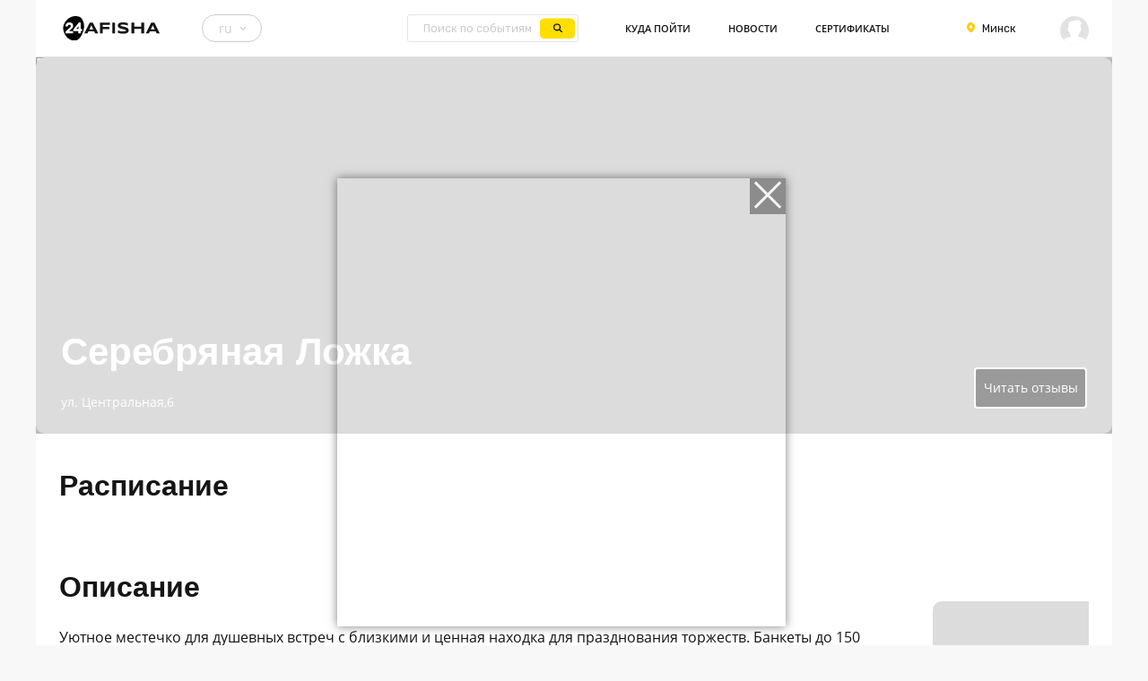

--- FILE ---
content_type: text/html; charset=utf-8
request_url: https://24afisha.by/ru/minsk/objects/10/4304
body_size: 16037
content:
<!doctype html>
<html data-n-head-ssr lang="ru" data-n-head="%7B%22lang%22:%7B%22ssr%22:%22ru%22%7D%7D">
  <head >
    <title>Серебряная Ложка</title><meta data-n-head="ssr" charset="utf-8"><meta data-n-head="ssr" name="viewport" content="width=device-width, initial-scale=1, maximum-scale=1"><meta data-n-head="ssr" data-hid="mobile-web-app-capable" name="mobile-web-app-capable" content="yes"><meta data-n-head="ssr" data-hid="theme-color" name="theme-color" content="#ffde00"><meta data-n-head="ssr" data-hid="og:type" name="og:type" property="og:type" content="website"><meta data-n-head="ssr" data-hid="description" name="description" content="Серебряная Ложка в Минск – отзывы, адрес, телефоны, расписание, билеты, онлайн, время работы и карта проезда на 24afisha.by"><meta data-n-head="ssr" data-hid="keywords" name="keywords" content="серебряная ложка минск расписание адрес онлайн"><meta data-n-head="ssr" data-hid="og:title" property="og:title" content=""><meta data-n-head="ssr" data-hid="og:description" property="og:description" content="Серебряная Ложка в Минск – отзывы, адрес, телефоны, расписание, билеты, онлайн, время работы и карта проезда на 24afisha.by"><meta data-n-head="ssr" data-hid="og:image" property="og:image" content="https://api.24afisha.by/uploads/objects/thumbs/420x300/56f726fa6d38837ac8a23c0857728304.jpg"><meta data-n-head="ssr" data-hid="twitter:title" property="twitter:title" content=""><meta data-n-head="ssr" data-hid="twitter:description" property="twitter:description" content="Серебряная Ложка в Минск – отзывы, адрес, телефоны, расписание, билеты, онлайн, время работы и карта проезда на 24afisha.by"><meta data-n-head="ssr" data-hid="twitter:image" property="twitter:image" content="https://api.24afisha.by/uploads/objects/thumbs/420x300/56f726fa6d38837ac8a23c0857728304.jpg"><meta data-n-head="ssr" data-hid="robots" name="robots" content="index, follow"><meta data-n-head="ssr" data-hid="og:site_name" property="og:site_name" content="24afisha.by"><meta data-n-head="ssr" data-hid="author" name="author" content="Arcom Group"><meta data-n-head="ssr" data-hid="apple-mobile-web-app-title" name="apple-mobile-web-app-title" content="24afisha.by"><meta data-n-head="ssr" data-hid="x-page-type" name="x-page-type" content="object"><meta data-n-head="ssr" data-hid="x-page-id" name="x-page-id" content="4304"><link data-n-head="ssr" rel="preconnect" href="https://fonts.googleapis.com" crossorigin="true"><link data-n-head="ssr" rel="preconnect" href="https://fonts.gstatic.com" crossorigin="true"><link data-n-head="ssr" rel="preload" as="style" href="https://fonts.googleapis.com/css2?family=Rubik:wght@400;500&amp;display=swap&amp;subset=cyrillic"><link data-n-head="ssr" rel="stylesheet" href="https://fonts.googleapis.com/css2?family=Rubik:wght@400;500&amp;display=swap&amp;subset=cyrillic" media="print" onload="this.media=&#x27;all&#x27;"><link data-n-head="ssr" rel="manifest" href="/_nuxt/manifest.3ed9bf1c.json"><link data-n-head="ssr" data-hid="alt-ru" rel="alternate" hreflang="ru" href="https:/24afisha.by/ru/minsk/objects/10/4304"><link data-n-head="ssr" data-hid="alt-en" rel="alternate" hreflang="en" href="https:/24afisha.by/en/minsk/objects/10/4304"><link data-n-head="ssr" data-hid="alt-be" rel="alternate" hreflang="be-BY" href="https:/24afisha.by/be/minsk/objects/10/4304"><link data-n-head="ssr" data-hid="alt-x-default" rel="alternate" hreflang="x-default" href="https:/24afisha.by/ru/minsk/objects/10/4304"><link data-n-head="ssr" rel="canonical" href="https://24afisha.by/ru/minsk/objects/10/4304"><script data-n-head="ssr" data-hid="nuxt-jsonld-9f3ba421" type="application/ld+json">
{
  "@type": "Place",
  "name": "Серебряная Ложка",
  "description": "",
  "image": "https://api.24afisha.by/uploads/objects/thumbs/100x50/56f726fa6d38837ac8a23c0857728304.jpg",
  "url": "/ru/minsk/objects/10/4304",
  "address": {
    "@type": "PostalAddress",
    "streetAddress": "ул. Центральная,6",
    "addressLocality": "Минск",
    "addressRegion": "Минская область",
    "addressCountry": "Беларусь"
  },
  "geo": {
    "@type": "GeoCoordinates",
    "latitude": "53.865800",
    "longitude": "27.653000"
  }
}
</script><script data-n-head="ssr" data-hid="nuxt-jsonld-4bb2a494" type="application/ld+json">
{
  "@context": "https://schema.org",
  "@type": "Organization",
  "@id": "https://24afisha.by#organization",
  "name": "24afisha.by",
  "legalName": "ООО Эрком Групп",
  "url": "https://24afisha.by",
  "logo": "https://api.24afisha.by/uploads/settings/layout.logoUrl.png",
  "foundingDate": "2012",
  "address": {
    "@type": "PostalAddress",
    "streetAddress": "Республика Беларусь, город Минск, Бульявар Мулявина 6",
    "addressLocality": "Минск",
    "addressRegion": "Минск",
    "postalCode": "220089",
    "addressCountry": "BY"
  },
  "contactPoint": {
    "@type": "ContactPoint",
    "contactType": "Customers support",
    "telephone": "+375333242200",
    "email": "support@arcom.group",
    "availableLanguage": [
      "ru",
      "be-BY",
      "en"
    ],
    "hoursAvailable": [
      {
        "@type": "OpeningHoursSpecification",
        "dayOfWeek": [
          "Monday",
          "Tuesday",
          "Wednesday",
          "Thursday",
          "Friday",
          "Saturday",
          "Sunday"
        ],
        "opens": "09:00",
        "closes": "21:00"
      }
    ]
  },
  "sameAs": [
    "https://vk.com/24afishaby/",
    "https://www.facebook.com/24afisha.by/",
    "https://www.instagram.com/24afisha.by/"
  ]
}
</script><noscript data-n-head="ssr">&lt;link rel=&quot;stylesheet&quot; href=&quot;https://fonts.googleapis.com/css2?family=Rubik:wght@400;500&amp;display=swap&amp;subset=cyrillic&quot;&gt;</noscript><link rel="preload" href="/_nuxt/00be4be08c4eb263d3d8.css" as="style"><link rel="preload" href="/_nuxt/189596ff67b20db37342.css" as="style"><link rel="stylesheet" href="/_nuxt/00be4be08c4eb263d3d8.css"><link rel="stylesheet" href="/_nuxt/189596ff67b20db37342.css">
  </head>
  <body >
    <div data-server-rendered="true" id="__nuxt"><!----><div id="__layout"><div class="page__view" style="margin:initial;"><div class="nav__box white" style="border-bottom: 1px solid rgb(226, 226, 226);"><!----><nav class="global24__nav white afisha-nav"><div class="mobile-nav"><div class="mobWrapper"><div id="bigLogo" class="white"><a href="/ru/minsk" title="Перейти на главную страницу" class="af24__logo nuxt-link-active" style="position:relative;"></a><!----></div><nav id="topNavMobile"><div class="link__dd m-b-1"><a href="/ru" class="btn btn_roundMob_nav-link bold btnMob nuxt-link-active">Афиша<div></div></a></div><div class="link__dd m-b-1"><a href="/ru/minsk/objects/1" class="btn btn_roundMob_nav-link bold btnMob" style="position: relative;">Куда пойти</a><div></div></div><!----><!----><!----><div class="link__dd m-b-1"><a href="/ru/journal" class="btn btn_roundMob_nav-link bold btnMob">Новости<div></div></a></div><!----><!----><div class="link__dd m-b-1"><a href="/ru/skidki/5/29" class="btn btn_roundMob_nav-link bold btnMob">Сертификаты<div></div></a></div></nav><div class="button__dd-header mobile"><div class="button button__outline button__gray button__icon_right"><span>ru</span><svg xmlns="http://www.w3.org/2000/svg" width="5.963" height="4" class="icon icon_down-arrow"><!----><path d="M2.981 4.003a.562.562 0 0 1-.422-.2L.174 1.137a.724.724 0 0 1 0-.943.553.553 0 0 1 .843 0l1.964 2.2 1.964-2.2a.553.553 0 0 1 .843 0 .723.723 0 0 1 0 .943L3.4 3.803a.562.562 0 0 1-.419.2z" fill="#151515"></path></svg></div><div class="button__dd-header_child toup-dd"><div class="button__dd-header_child_scroll"><a href="/ru/minsk/objects/10/4304" class="button__dd-header_child_item wsn nuxt-link-exact-active nuxt-link-active">РУС</a><a href="/en/minsk/objects/10/4304" class="button__dd-header_child_item wsn">ENG</a><a href="/be/minsk/objects/10/4304" class="button__dd-header_child_item wsn">БЕЛ</a></div></div></div></div><p class="closeMob"></p></div><div class="global24__nav__left"><div class="white showInDesktop"><a href="/ru/minsk" title="Перейти на главную страницу" class="af24__logo nuxt-link-active" style="position:relative;"></a><!----></div><div class="button__dd-header"><div class="button button__outline button__gray button__icon_right"><span>ru</span><svg xmlns="http://www.w3.org/2000/svg" width="5.963" height="4" class="icon icon_down-arrow"><!----><path d="M2.981 4.003a.562.562 0 0 1-.422-.2L.174 1.137a.724.724 0 0 1 0-.943.553.553 0 0 1 .843 0l1.964 2.2 1.964-2.2a.553.553 0 0 1 .843 0 .723.723 0 0 1 0 .943L3.4 3.803a.562.562 0 0 1-.419.2z" fill="#151515"></path></svg></div><div class="button__dd-header_child toup-dd"><div class="button__dd-header_child_scroll"><a href="/ru/minsk/objects/10/4304" class="button__dd-header_child_item wsn nuxt-link-exact-active nuxt-link-active">РУС</a><a href="/en/minsk/objects/10/4304" class="button__dd-header_child_item wsn">ENG</a><a href="/be/minsk/objects/10/4304" class="button__dd-header_child_item wsn">БЕЛ</a></div></div></div><picture><img src="/_nuxt/img/ce9c592.png" alt loading="lazy" decoding="async" width="26" height="26" class="mapToggler"></picture><div class="gu24__search-line white"><!----><input type="search" placeholder="Поиск по событиям" value="" class="gu24__search-line__input"></div><!----><nav id="topNav"><div class="link__dd" style="width: max-content;"><a href="/ru/minsk/objects/1" class="btn btn_round_nav-link bold" style="position: relative;">Куда пойти</a></div><!----><div class="link__dd"><a href="/ru/journal" class="btn btn_round_nav-link bold">Новости</a></div><div class="link__dd"><a href="/ru/skidki/5/29" class="btn btn_round_nav-link bold">Сертификаты</a></div></nav></div><div class="global24__nav__right"><!----><!----><!----></div></nav></div><!----><div class="content m-t-0" style="padding:0;"><!----><main><div><aside><div class="event-image"><div class="nav__box__with-fixed-menu nav-specific"><section class="sub-nav__fixed-yellow white sub-specifc" style="display:flex;justify-content:space-between;margin-left:unset;"><ul class="sub-nav__fixed-yellow__list"><!----></ul></section><!----></div><div class="skeleton"></div><a href="#section3" class="read-feedbacks-button" style="bottom:2rem;">Читать отзывы</a><!----><div class="event-image__data"><h1 class="event-image__data__title event-page__header big-header">Серебряная Ложка</h1><div style="display:flex;flex-direction:column;gap:.5rem;"><div class="event-image__data__addation" style="width:90%;margin-top:2rem;">ул. Центральная,6</div></div></div></div><div class="page-object__content"><div class="page-object__about"><!----><!----><!----><!----><!----><!----><!----><!----><!----><!----></div></div></aside></div></main></div><footer class="footer"><div class="container"><div class="footer-nav__wrapper"><div style="display:flex;flex-direction:column;"><div class="white"><a href="/ru/minsk" title="Перейти на главную страницу" class="af24__logo nuxt-link-active" style="position:relative;"></a><!----></div><span class="social"><span class="social__item"><svg xmlns="http://www.w3.org/2000/svg" width="19.863" height="11.879" class="icon icon_vk"><!----><path d="M7.253 0h4.063a.261.261 0 0 1 .3.294v5.091c.1.293.2.391.5.293a2.157 2.157 0 0 0 .5-.391 13.174 13.174 0 0 0 2.18-3.035l.892-1.763c.1-.2.2-.2.5-.2a8.86 8.86 0 0 0 2.279 0c.594-.1.991.2.793.686a22.085 22.085 0 0 1-1.09 2.154c-.5.881-1.09 1.762-1.685 2.643-.4.587-.4.686.1 1.175l2.378 2.644a4.041 4.041 0 0 1 .694 1.077c.1.1.1.293.2.391.1.392-.1.686-.595.686h-2.676c-.1 0-.2-.1-.3-.2-.892-.881-1.685-1.763-2.577-2.545a2.389 2.389 0 0 0-1.189-.686c-.4-.1-.694 0-.694.49v1.958c0 .783-.2.979-.991 1.077a6.884 6.884 0 0 1-5.054-1.664 12.034 12.034 0 0 1-3.072-3.623 18.986 18.986 0 0 1-2.477-4.9c-.1-.294-.1-.587-.2-.881-.1-.49.2-.784.793-.784a10.461 10.461 0 0 0 2.478 0c.3 0 .3 0 .4.2a18.108 18.108 0 0 0 1.685 4.014 7.86 7.86 0 0 0 1.982 2.35c.2.1.3 0 .4-.2V2.434a2.322 2.322 0 0 0-.5-1.37 2.281 2.281 0 0 1-.2-.783C7.055.098 7.154 0 7.253 0z" fill="#151515"></path></svg></span><span class="social__item"><svg xmlns="http://www.w3.org/2000/svg" width="15" height="15" class="icon icon_instagram"><!----><path d="M3.8 14.946a5.015 5.015 0 0 1-1.7-.315 3.027 3.027 0 0 1-1.736-1.735 5.066 5.066 0 0 1-.315-1.7c-.044-.964-.053-1.254-.053-3.7s.009-2.732.053-3.7a5.063 5.063 0 0 1 .315-1.7A3.029 3.029 0 0 1 2.1.36 5.05 5.05 0 0 1 3.8.045c.964-.044 1.253-.053 3.7-.053s2.732.009 3.7.054a5.03 5.03 0 0 1 1.7.314 3.029 3.029 0 0 1 1.736 1.736 5.041 5.041 0 0 1 .314 1.7c.045.964.053 1.254.053 3.7s-.008 2.733-.053 3.7a5.1 5.1 0 0 1-.314 1.7 3.035 3.035 0 0 1-1.736 1.735 5.02 5.02 0 0 1-1.7.315c-.965.045-1.254.054-3.7.054s-2.732-.009-3.7-.054zM2.8 7.5a4.7 4.7 0 1 0 4.7-4.7 4.7 4.7 0 0 0-4.7 4.701zm8.484-4.883a1.1 1.1 0 1 0 1.1-1.1 1.1 1.1 0 0 0-1.098 1.1zM4.448 7.502a3.05 3.05 0 1 1 3.05 3.05A3.051 3.051 0 0 1 4.45 7.501z" fill="#151515"></path></svg></span><span class="social__item"><svg xmlns="http://www.w3.org/2000/svg" width="15.999" height="13.714" class="icon icon_telegram"><!----><path d="M15.999 1.714l-2.286 10.857c-.172.8-.629 1-1.286.629L8.57 10.286l-1.714 1.6c-.2.2-.371.371-.743.371l.286-4 6.286-5.714c.286-.286-.057-.429-.429-.143L3.714 8.571 0 7.429c-.8-.286-.8-.743.172-1.143L15.143 0c.657-.286 1.286.2 1.143 1.143z" fill="#151515"></path></svg></span><span class="social__item"><svg xmlns="http://www.w3.org/2000/svg" width="14" height="16" class="icon icon_tiktok"><!----><path d="M9 0h1.98c.144.715.54 1.617 1.235 2.512C12.895 3.389 13.797 4 15 4v2c-1.753 0-3.07-.814-4-1.829V11a5 5 0 1 1-5-5v2a3 3 0 1 0 3 3z" fill="#151515"></path></svg></span></span><div class="contact-support"><span>Служба поддержки: Ежедневно с 9:00 до 21:00</span><span>Phone:<a href="tel:+375333242200">+375 (33) 324-22-00</a></span><span>Email:<a href="mailto:support@arcom.group">support@arcom.group</a></span></div></div><div><div class="footer-nav__title">ИНФОРМАЦИЯ</div><ul class="footer-nav"><li><a href="https://24afisha.by/ru/pages/support">О нас</a></li><li><a href="https://24afisha.by/ru/pages/privacy">Политика конфиденциальности</a></li><li><a href="https://24afisha.by/ru/pages/contract-offer">Договор публичной оферты</a></li><li><a href="https://24afisha.by/ru/pages/certificate">Публичная офферта (сертификаты)</a></li><li><a href="https://24afisha.by/ru/pages/offer-loyality">Программа лояльности</a></li></ul></div><div><div class="footer-nav__title">ПОЛЕЗНОЕ</div><ul class="footer-nav"><li><a href="https://24afisha.by/ru/pages/howtobuy">Как купить</a></li><li><a href="https://24afisha.by/ru/pages/howtobuy">Возврат билета</a></li></ul></div><div><div class="footer-nav__title">БИЗНЕСУ</div><ul class="footer-nav"><li><a href="https://24afisha.by/ru/pages/offer_partner">Партнерам и организаторам</a></li><li><a href="https://24afisha.by/ru/pages/corp">Корпоративным клиентам</a></li><li><a href="https://b2b.24guru.by/b2b">Кабинет организатора</a></li><li><a href="https://24afisha.by/ru/pages/b2b">Публичная оферта (подписки)</a></li></ul></div></div></div><div class="copyright"><p class="copyright__item">© 2012-2025 &quot;Arcom Group&quot;. Все права защищены.</p><p class="copyright__item">ООО Эрком групп зарегистрирована 10.05.2017г. Минским горисполкомом, УНП 192812526, 220005 г. Минск, бульвар Мулявина, д. 6, каб. 604, Расчетный счет BY85ALFA30122226350070270000  в ЗАО Альфа-Банк</p><div class="payment-logos"><img src="/_nuxt/img/fa5f4cc.png" alt="Все способы оплаты" loading="lazy" class="img-all"></div></div></footer><!----><!----><!----></div></div></div><script>window.__NUXT__=(function(a,b,c,d,e,f,g,h,i,j,k,l,m,n,o,p,q,r,s,t,u,v,w,x,y,z,A,B,C,D,E,F,G,H,I,J,K,L,M,N,O,P,Q,R,S,T,U,V,W,X,Y,Z,_,$,aa,ab,ac,ad,ae,af,ag,ah,ai,aj,ak,al,am,an,ao,ap,aq,ar,as,at,au,av,aw,ax,ay,az,aA,aB,aC,aD,aE,aF,aG,aH,aI,aJ,aK,aL,aM,aN,aO,aP,aQ,aR,aS,aT,aU,aV,aW,aX,aY,aZ,a_,a$,ba,bb,bc,bd,be,bf,bg,bh,bi,bj,bk,bl,bm,bn,bo,bp,bq,br,bs,bt,bu,bv,bw,bx,by,bz,bA,bB,bC,bD,bE,bF,bG,bH,bI,bJ,bK,bL,bM,bN,bO,bP,bQ,bR,bS,bT,bU,bV,bW,bX,bY){M.id=u;M.name=D;M.pluralName=H;M.regionId=e;M.lat=aw;M.lon=ay;M.timezone=c;M.slug=x;M.sort=y;ac.id=19;ac.name="Житковичи";ac.pluralName="Житковичах";ac.regionId=h;ac.lat=52.216941;ac.lon=27.854853;ac.timezone=c;ac.slug="jitkovichi";ac.sort=a;ad.id=ae;ad.name="Жлобин";ad.pluralName="Жлобине";ad.regionId=h;ad.lat=55.742793;ad.lon=37.615401;ad.timezone=c;ad.slug="jlobin";ad.sort=a;af.id=R;af.name="Петриков";af.pluralName="Петрикове";af.regionId=h;af.lat=52.128528;af.lon=28.492438;af.timezone=c;af.slug="petrikov";af.sort=a;ah.id=ai;ah.name=aj;ah.pluralName=aj;ah.regionId=h;ah.lat=52.716926;ah.lon=30.567944;ah.timezone=c;ah.slug="buda-koshelevo";ah.sort=a;ak.id=73;ak.name="Калинковичи";ak.pluralName="Калинковичах";ak.regionId=h;ak.lat=52.1073;ak.lon=29.3568;ak.timezone=c;ak.slug="kalinkovichi";ak.sort=a;al.id=74;al.name="Мозырь";al.pluralName="Мозыре";al.regionId=h;al.lat=52.032208;al.lon=29.222312;al.timezone=c;al.slug="mozyry";al.sort=a;am.id=Z;am.name="Речица";am.pluralName="Речице";am.regionId=h;am.lat=52.36354;am.lon=30.392396;am.timezone=c;am.slug="rechica";am.sort=a;ao.id=76;ao.name="Рогачев";ao.pluralName="Рогачеве";ao.regionId=h;ao.lat=53.0769;ao.lon=30.0225;ao.timezone=c;ao.slug="rogachev";ao.sort=a;ap.id=77;ap.name="Чирковичи";ap.pluralName="Чирковичах";ap.regionId=h;ap.lat=52.6606;ap.lon=29.6533;ap.timezone=c;ap.slug="chirkovichi";ap.sort=a;aq.id=95;aq.name="Ельск";aq.pluralName="Ельске";aq.regionId=h;aq.lat=51.812843;aq.lon=29.160536;aq.timezone=c;aq.slug="elsk";aq.sort=a;ar.id=y;ar.name="Брест";ar.pluralName="Бресте";ar.regionId=j;ar.lat=52.7;ar.lon=23.4;ar.timezone=c;ar.slug="brest";ar.sort=$;at["24tickets"]={train:d,transfer:d,taxi:d,avia:d,bus:d,hotel:d};at["24menu"]=d;at["24giper"]=d;au.id=j;au.name="Пинск";au.pluralName="Пинске";au.regionId=j;au.lat=52.1229;au.lon=26.0951;au.timezone=c;au.slug="pinsk";au.sort=a;av.id=q;av.name="Лунинец";av.pluralName="Лунинце";av.regionId=j;av.lat=52.253447;av.lon=26.800546;av.timezone=c;av.slug="luninec";av.sort=a;ax.id=S;ax.name="Столин";ax.pluralName="Столине";ax.regionId=j;ax.lat=51.889349;ax.lon=26.851138;ax.timezone=c;ax.slug="stolin";ax.sort=a;aA.id=27;aA.name="Барановичи";aA.pluralName="Барановичах";aA.regionId=j;aA.lat=53.1327;aA.lon=26.0139;aA.timezone=c;aA.slug="baranovichi";aA.sort=a;aB.id=z;aB.name="Жабинка";aB.pluralName="Жабинке";aB.regionId=j;aB.lat=52.1;aB.lon=24.1;aB.timezone=c;aB.slug="zhabinka";aB.sort=a;aC.id=33;aC.name="Береза";aC.pluralName="Березе";aC.regionId=j;aC.lat=52.534603;aC.lon=24.984475;aC.timezone=c;aC.slug="bereza";aC.sort=a;aD.id=34;aD.name="Кобрин";aD.pluralName="Кобрине";aD.regionId=j;aD.lat=52.208658;aD.lon=24.354324;aD.timezone=c;aD.slug="kobrin";aD.sort=a;aE.id=87;aE.name="Дрогичин";aE.pluralName="Дрогичине";aE.regionId=j;aE.lat=25.160131;aE.lon=52.185529;aE.timezone=c;aE.slug="drogichin";aE.sort=a;aF.id=99;aF.name="Ивацевичи";aF.pluralName="Ивацевичах";aF.regionId=j;aF.lat=25.338609;aF.lon=52.70907;aF.timezone=c;aF.slug="ivacevichi";aF.sort=a;aG.id=100;aG.name=aH;aG.pluralName=aH;aG.regionId=j;aG.lat=25.535034;aG.lon=52.146977;aG.timezone=c;aG.slug="ivanovo";aG.sort=a;aI.id=V;aI.name="Толочин";aI.pluralName="Толочине";aI.regionId=n;aI.lat=54.409878;aI.lon=29.693506;aI.timezone=c;aI.slug="tolochin";aI.sort=a;aK.id=F;aK.name="Витебск";aK.pluralName="Витебске";aK.regionId=n;aK.lat=55.1904;aK.lon=30.2049;aK.timezone=c;aK.slug="vitebsk";aK.sort=aM;aL.id=4304;aL.name=bQ;aL.logoUrl={"100x50":aU,"200x100":"https:\u002F\u002Fapi.24afisha.by\u002Fuploads\u002Fobjects\u002Fthumbs\u002F200x100\u002F56f726fa6d38837ac8a23c0857728304.jpg",original:W};aL.description="Уютное местечко для душевных встреч с близкими и ценная находка для празднования торжеств. Банкеты до 150 гостей";aL.shortDescription=b;aL.objectTypeId=V;aL.lat=aa;aL.lon=ab;aL.address=bn;aL.rating=a;aL.sort=a;aL.viewCnt=185;aL.commentsCnt=a;aL.cityId=u;aL.isBooking=a;aL.createdAt="2020-06-12 14:27:13";aL.status=e;aL.phone1="375296824565";aL.phone2=b;aL.seoTitle=b;aL.seoDescription=U;aL.seoKeywords=T;aL.paymentGroupId=a;aL.videoPackageId=a;aL.isEnableEda=a;aL.slug="silverspoon";aL.shortName=b;aL.menuId=a;aL.giperId=a;aL.companyId=a;aL.isSecretGuest=a;aL.isPremium=a;aL.isEnableComments=e;aL.instagramId=b;aL.vkId=b;aL.fbId=b;aL.appstoreUrl=b;aL.googleplayUrl=b;aL.lastSession=d;aL.lastService=d;aL.lastItem=d;aL.topPerformance=a;aL.topService=a;aL.topItem=a;aL.countPerformances=a;aL.countServices=a;aL.countItems=a;aL.comments=[];aL.attributes=[{name:"Онлайн бронирование",attributeType:ag,value:"Нет"},{name:"Wi-FI",attributeType:"boolean",value:an},{name:"Парковка",attributeType:ag,value:an},{name:"Время работы",attributeType:"html",value:"до 02:00"}];aL.type={id:V,name:"Кафе, бары и рестораны",slug:"cafe",performance_type_id:z};aL.city={id:u,name:D,pluralName:H,regionId:e,lat:aw,lon:ay,timezone:c,slug:x,sort:y,region:{id:e,name:Y,countryId:e,country:{id:e,name:X,code:ba}}};aL.images=[{"1300x560":"https:\u002F\u002Fapi.24afisha.by\u002Fuploads\u002Fobjects\u002Fthumbs\u002F1300x560\u002F56f726fa6d38837ac8a23c0857728304.jpg",original:W}];aL.activeEventsCount=a;aL.image={"420x300":bf,original:W};aL.schema="Схема зала задается в виде \u003Cb\u003EHTML\u003C\u002Fb\u003E";aL.isSessions=p;aL.onlineVideos=[];aL.filterAttributes=[];aL.activeServices=az;aL.activeAbonements=[];aL.skidki=[];aL.pages=[];aL.news=[];aL.seo={seoTitle:b,seoDescription:U,seoKeywords:T};aL.opened=p;aN.id=n;aN.name="Орша";aN.pluralName="Орше";aN.regionId=n;aN.lat=54.5081;aN.lon=30.4172;aN.timezone=c;aN.slug="orsha";aN.sort=a;aO.id=aP;aO.name="Городок";aO.pluralName="Городке";aO.regionId=n;aO.lat=55.462263;aO.lon=29.982917;aO.timezone=c;aO.slug="gorodok";aO.sort=a;aQ.id=aR;aQ.name="Новополоцк";aQ.pluralName="Новополоцке";aQ.regionId=n;aQ.lat=55.535284;aQ.lon=28.645541;aQ.timezone=c;aQ.slug="novopolock";aQ.sort=a;aS.id=35;aS.name="Полоцк";aS.pluralName="Полоцке";aS.regionId=n;aS.lat=55.485576;aS.lon=28.768349;aS.timezone=c;aS.slug="polotsk";aS.sort=a;aT.id=G;aT.name=aV;aT.pluralName=aV;aT.regionId=q;aT.lat=53.6884;aT.lon=23.8258;aT.timezone=c;aT.slug="grodno";aT.sort=5;aW.id=36;aW.name="Волковыск";aW.pluralName="Волковыска";aW.regionId=q;aW.lat=53.162947;aW.lon=24.463991;aW.timezone=c;aW.slug="volkovysk";aW.sort=a;aX.id=aY;aX.name="Лида";aX.pluralName="Лиде";aX.regionId=q;aX.lat=53.891662;aX.lon=25.302245;aX.timezone=c;aX.slug="lida";aX.sort=a;aZ.id=62;aZ.name="Слоним";aZ.pluralName="Слониме";aZ.regionId=q;aZ.lat=53.092699;aZ.lon=25.319259;aZ.timezone=c;aZ.slug="slonim";aZ.sort=a;a_.id=94;a_.name="Мир";a_.pluralName="Мире";a_.regionId=q;a_.lat=26.465644;a_.lon=53.453565;a_.timezone=c;a_.slug="mir";a_.sort=a;a$.id=s;a$.name="Осиповичи";a$.pluralName="Осиповичах";a$.regionId=s;a$.lat=53.308832;a$.lon=28.63821;a$.timezone=c;a$.slug="osipovichi";a$.sort=a;bb.id=23;bb.name="Могилёв";bb.pluralName="Могилёве";bb.regionId=s;bb.lat=53.894548;bb.lon=30.330654;bb.timezone=c;bb.slug="mogilev";bb.sort=4;bc.id=bd;bc.name="Глуск";bc.pluralName="Глуске";bc.regionId=s;bc.lat=52.5;bc.lon=28.4;bc.timezone=c;bc.slug="glusk";bc.sort=a;be.id=57;be.name="Бобруйск";be.pluralName="Бобруйске";be.regionId=s;be.lat=53.145592;be.lon=29.225538;be.timezone=c;be.slug="bobruisk";be.sort=a;bw["@type"]="Place";bw.name=bQ;bw.description=b;bw.image=aU;bw.url="\u002Fru\u002Fminsk\u002Fobjects\u002F10\u002F4304";bw.address={"@type":"PostalAddress",streetAddress:bn,addressLocality:D,addressRegion:Y,addressCountry:X};bw.geo={"@type":"GeoCoordinates",latitude:aa,longitude:ab};bx.id=26;bx.name=by;bx.pluralName=by;bx.regionId=e;bx.lat=54.307332;bx.lon=26.83893;bx.timezone=c;bx.slug="molodechno";bx.sort=a;bB.id=49;bB.name="Борисов";bB.pluralName="Борисове";bB.regionId=e;bB.lat=54.224069;bB.lon=28.511755;bB.timezone=c;bB.slug="borisov";bB.sort=a;bD.id=53;bD.name=bF;bD.pluralName=bF;bD.regionId=e;bD.lat=54.09437;bD.lon=28.321572;bD.timezone=c;bD.slug="zhodino";bD.sort=a;bG.id=63;bG.name="Солигорск";bG.pluralName="Солигорске";bG.regionId=e;bG.lat=bI;bG.lon=bJ;bG.timezone=c;bG.slug="soligorsk";bG.sort=a;bK.id=65;bK.name="Несвиж";bK.pluralName="Несвиже";bK.regionId=e;bK.lat=bI;bK.lon=bJ;bK.timezone=c;bK.slug="neswij";bK.sort=a;bL.id=79;bL.name="Смолевичи";bL.pluralName="Смолевичах";bL.regionId=e;bL.lat=54.027493;bL.lon=28.061319;bL.timezone=c;bL.slug="smolevichi";bL.sort=a;bM.id=P;bM.name="Гомель";bM.pluralName="Гомеле";bM.regionId=h;bM.lat=52.4345;bM.lon=30.9754;bM.timezone=c;bM.slug="gomel";bM.sort=g;bY.id=24;bY.name="Пружаны";bY.pluralName="Пружанах";bY.regionId=j;bY.lat=52.555086;bY.lon=24.462589;bY.timezone=c;bY.slug="prujany";bY.sort=a;return {layout:"default",data:[{existance:p,items:[],serviceActive:az,more:bu,full:{jsonld:bw,calendar:as,recomendations:at,items:[],object:aL,scheduleUrl:"https:\u002F\u002Fapi.24afisha.by\u002Fapi\u002Fv2\u002Fschedule\u002Fobjects\u002F4304",banners:{more:[],left:{description:"Cобираетесь с друзьями выпить настоящего пива — эта подборка для вас",image:"https:\u002F\u002Fapi.24afisha.by\u002Fuploads\u002Fbanners\u002Fthumbs\u002F275x195\u002F65K74Ga9l.jpg",title:"Заведения для настоящих мужчин",meta:b,url:"https:\u002F\u002F24guru.by\u002F#!\u002Fjournal\u002F6\u002F61",params:[],button:b}},more:bu,objects:[]},object:aL,objects:[],calendar:as,jsonLd:bw,rec:at,meta:{title:b,description:U,keywords:T,image:bf}}],error:d,state:{locales:[w,bo,bq,bs,"az"],locale:w,project:bt,host:"https:\u002F\u002Fapi.24afisha.by",ld:a,isMobile:a,isAfishaDomain:I,isRuDomain:p,categories:{},cities:{citiesList:[M,bx,bB,bD,bG,bK,bL,bM,ac,ad,af,ah,ak,al,am,ao,ap,aq,ar,au,av,ax,bY,aA,aB,aC,aD,aE,aF,aG,aI,aK,aN,aO,aQ,aS,aT,aW,aX,aZ,a_,a$,bb,bc,be],currentCity:M,cookieCity:d,currentSlug:x,pluralName:H,defaultSlug:x,geolocationCity:{name:b,slug:b}},pages:{testData:d,testIp:d,menu:[],layout:{socials:{facebookUrl:"https:\u002F\u002Fwww.facebook.com\u002F24afisha.by\u002F",twitterUrl:"https:\u002F\u002Ftwitter.com",instagramUrl:"https:\u002F\u002Fwww.instagram.com\u002F24afisha.by\u002F",vkUrl:"https:\u002F\u002Fvk.com\u002F24afishaby",okUrl:"https:\u002F\u002Fok.ru"},bank:{info:"ООО Эрком групп зарегистрирована 10.05.2017г. Минским горисполкомом, УНП 192812526, 220005 г. Минск, бульвар Мулявина, д. 6, каб. 604, Расчетный счет BY85ALFA30122226350070270000  в ЗАО Альфа-Банк"},help:{email:"info@24ats.by",phone:"Адрес: г. Минск, пр-т Независимости, д.58, офис 132. Телефон: +375 (33) 324-22-00"},copyright:"© 2012-2025 \"Arcom Group\". Все права защищены.",defaultRegionId:u,defaultLocale:w,currency:"BYN",currency_symbol:"р.",tempData:"92f7af36a3186ef294578f24b78bea59",langs:[{code:w,name:"РУС"},{code:bo,name:"ENG"},{code:bq,name:"БЕЛ"}],countries:[{id:e,name:X,code:ba,regions:[{id:e,name:Y,countryId:e,cities:[M,bx,bB,bD,bG,bK,bL]},{id:h,name:"Гомельская область",countryId:e,cities:[bM,ac,ad,af,ah,ak,al,am,ao,ap,aq]},{id:j,name:"Брестская область",countryId:e,cities:[ar,au,av,ax,bY,aA,aB,aC,aD,aE,aF,aG]},{id:n,name:"Витебская область",countryId:e,cities:[aI,aK,aN,aO,aQ,aS]},{id:q,name:"Гродненская область",countryId:e,cities:[aT,aW,aX,aZ,a_]},{id:s,name:"Могилевская область",countryId:e,cities:[a$,bb,bc,be]}]}],branding:[{url:o,image:o,color:bg,page:"main"},{url:o,image:o,color:bg,page:bh}],footerNav:[],maxticketscount:$,afishaLogo:"https:\u002F\u002Fapi.24afisha.by\u002Fuploads\u002Fsettings\u002Flayout.afishaLogo.svg",footer:{top:[],bottom:[{name:"ИНФОРМАЦИЯ",url:o,children:[{name:bi,url:"https:\u002F\u002F24afisha.by\u002Fru\u002Fpages\u002Fsupport"},{name:"Политика конфиденциальности",url:bj},{name:"Договор публичной оферты",url:bk},{name:"Публичная офферта (сертификаты)",url:"https:\u002F\u002F24afisha.by\u002Fru\u002Fpages\u002Fcertificate"},{name:"Программа лояльности",url:"https:\u002F\u002F24afisha.by\u002Fru\u002Fpages\u002Foffer-loyality"}]},{name:"ПОЛЕЗНОЕ",url:o,children:[{name:"Как купить",url:bl},{name:"Возврат билета",url:bl}]},{name:"БИЗНЕСУ",url:o,children:[{name:"Партнерам и организаторам",url:"https:\u002F\u002F24afisha.by\u002Fru\u002Fpages\u002Foffer_partner"},{name:"Корпоративным клиентам",url:"https:\u002F\u002F24afisha.by\u002Fru\u002Fpages\u002Fcorp"},{name:"Кабинет организатора",url:"https:\u002F\u002Fb2b.24guru.by\u002Fb2b"},{name:"Публичная оферта (подписки)",url:"https:\u002F\u002F24afisha.by\u002Fru\u002Fpages\u002Fb2b"}]}]},footerLogos:["assets\u002Fimg\u002Ffooter\u002Fbelkart.png","assets\u002Fimg\u002Ffooter\u002FBK_i.png","assets\u002Fimg\u002Ffooter\u002FMC_Visa.png","assets\u002Fimg\u002Ffooter\u002FMC_SC.png","assets\u002Fimg\u002Ffooter\u002FVbV.png","https:\u002F\u002Fwebgate.24guru.by\u002Fuploads\u002Fimages\u002Flogo\u002Fbank.png","assets\u002Fimg\u002Ffooter\u002FERIP.png"],howtobuy:"https:\u002F\u002Fbycard.by\u002Fpages\u002Fhowtobuy",logoMobile:"https:\u002F\u002Fapi.24afisha.by\u002Fuploads\u002Fsettings\u002Flayout.logoMobile.svg",logoUrl:"https:\u002F\u002Fapi.24afisha.by\u002Fuploads\u002Fsettings\u002Flayout.logoUrl.png",offer_contract:bk,phone:"+375 (33) 324-22-00",phoneConfig:{default:bm,list:[bm,w,bs,"ua","pl","us","nl"]},privacy:bj,testtest:{email:"support@arcom.group",phone:"Адрес: г. Минск, пр. Пушкина, д.39, офис 1, кабинет 5. Телефон: +375 (33) 324-22-00"},menu:[{id:h,name:J,url:bt,template:K,siteId:a,position:b,children:[{id:aR,name:"Фильмы",url:"afisha\u002Fkino",template:b,siteId:a,position:bp,children:[]},{id:R,name:L,url:"afisha\u002Fconcert",template:b,siteId:a,position:"6",children:[]},{id:z,name:"Спектакли",url:"afisha\u002Ftheatre",template:b,siteId:a,position:br,children:[]},{id:bd,name:E,url:"afisha\u002Fkids",template:N,siteId:a,position:"7",children:[]},{id:142,name:O,url:"afisha\u002Fkvesty",template:K,siteId:a,position:bv,children:[]},{id:144,name:"14 февраля",url:"afisha\u002F14-february",template:b,siteId:a,position:A,children:[]},{id:145,name:Q,url:"afisha\u002Fvistavki",template:b,siteId:a,position:"9",children:[]}],advt:{template:K,data:d}},{id:g,name:B,url:"journal",template:N,siteId:a,position:b,children:[{id:aM,name:"Куда пойти",url:"journal\u002F6",template:b,siteId:a,position:A,children:[]},{id:$,name:"Что посмотреть",url:"journal\u002F7",template:b,siteId:a,position:bp,children:[]},{id:y,name:"Чем заняться",url:"journal\u002F9",template:b,siteId:a,position:br,children:[]},{id:F,name:"Туристу",url:"journal\u002F5",template:b,siteId:a,position:bv,children:[]}],advt:{template:N,data:d}},{id:bz,name:"Сертификаты",url:"skidki\u002F5\u002F29",template:bA,siteId:a,position:b,children:[],advt:{template:bA,data:d}}],site_logo:"https:\u002F\u002Fapi.24afisha.by\u002Fuploads\u002Fsettings",site_menu:[{href:"\u002F",icon:C,text:"Главная",title:bC,target:k},{href:"\u002Fafisha",icon:C,text:J,title:J,target:k},{href:"\u002Fnews",icon:C,text:B,title:B,target:k},{href:"\u002Fabout",icon:C,text:bi,title:bE,target:k,children:[{href:"\u002Ftest-menu-1",icon:b,text:"Тест меню",target:k}]},{href:"\u002Ftest-menu-header",icon:r,text:"Test header",target:k}],site_footer_links:[{href:o,icon:r,text:"Обращения",title:bC,target:k,children:[{href:"https:\u002F\u002Fкачество-услуг.бел\u002F",icon:r,text:"Оцените качество услуг",title:B,target:k},{href:"https:\u002F\u002F24afisha.arcom.of.by\u002F",icon:r,text:"Тест footer",target:k}]},{href:o,icon:r,text:"Быстрые ссылки",title:bE,target:k,children:[{href:"https:\u002F\u002Fpresident.gov.by\u002Fru",icon:r,text:"Официальный интернет-портал Президента РБ",title:b,target:k},{href:"http:\u002F\u002Fkultura.by\u002F",icon:r,text:"Министерство культуры РБ",title:b,target:k},{href:"https:\u002F\u002Farcom.group\u002F",icon:r,text:"Разработка сайта: arcom.group",title:b,target:k}]}],site_footer_images:[],APP_NAME:"guru",rightSlider:{options:{autoplay:b,timeout:"10000",items:A,dots:A},items:[{description:b,image:{original:"https:\u002F\u002Fapi.24afisha.by\u002Fuploads\u002Fsliders\u002F6lsymfx2u.jpg","400x800":"https:\u002F\u002Fapi.24afisha.by\u002Fuploads\u002Fsliders\u002Fthumbs\u002F400x800\u002F6lsymfx2u.jpg"},buttonText:b,title:b,url:"https:\u002F\u002Fb2b.24guru.by\u002Fs\u002FG0fxtb"}]},popUp:{description:".",image:{"500x500":"https:\u002F\u002Fapi.24afisha.by\u002Fuploads\u002Fbanners\u002Fthumbs\u002F500x500\u002F59c4TAHkP.jpg",original:"https:\u002F\u002Fapi.24afisha.by\u002Fuploads\u002Fbanners\u002F59c4TAHkP.jpg"},title:"Pop up 24afisha",meta:b,url:"https:\u002F\u002Fb2b.24guru.by\u002Fs\u002FaY2Apw",params:[],button:b},cached_at:1762024799,key:e},home:d,afisha:d,settings:d,events:d,types:[{id:bz,name:"Рекомендуем",slug:"top",h1:"Афиша и ТОП подборки мероприятий %city% на 2025 год",h2:b,h3:v,itemsName:"Рекомендованное",paymentGroupId:a,sort:90,isHiddenFilter:a,seoTitle:"Подборка лучших событий",seoDescription:bH,seoKeywords:bH,postCategoryId:a,typeView:i,buttons:[],filters:[],countHome:G,countCategory:l},{id:46,name:"Театр имени М. Горького",slug:"gorkogo",h1:"Афиша театра имени М. Горького: расписание и билеты на лучшие спектакли",h2:b,h3:"На нашем сайте вы можете купить билеты на лучшие театральные постановки и спектакли театра имени М. Горького. Тут вы найдете актуальную театральную афишу и расписание представлений в театре имени М. Горького, сможете забронировать билеты онлайн и ознакомиться с отзывами других зрителей. Мы предлагаем широкий выбор спектаклей и представлений, а также удобный сервис бронирования билетов. На сайте вы найдете контактный телефон для связи с нашими менеджерами. Купите билеты в театр имени М. Горького и получите незабываемые впечатления от просмотра лучших театральных постановок",itemsName:"Театр имени. М. Горького",paymentGroupId:a,sort:85,isHiddenFilter:a,seoTitle:"Билеты в Театр имени М. Горького - весь репертуар",seoDescription:"Купить билеты в Театр имени М. Горького на лучшие спектакли можно на нашем сайте. Узнайте расписание и афишу ",seoKeywords:"Театр Горького, театр Беларуси, афиша театр %city%, театры %city% афиша, спектакли, представления, купить билеты, онлайн, расписание, бронирование, цены, отзывы, телефон, Беларусь, театральные постановки, театры в %city%, лучшие спектакли",postCategoryId:a,typeView:i,buttons:[f,m],filters:[f],countHome:g,countCategory:_},{id:e,name:bN,slug:"kino",h1:"Киноафиша %pluralName%. Расписание фильмов. Билеты в кино",h2:"ldrjkhkjh",h3:"Киноафиша %pluralName%: удобная онлайн-покупка билетов на фильмы, подробная афиша кино %pluralName% и полное расписание сеансов на 2025 год. Полный список кинотеатров, наслаждайтесь кинопремьерами и выбирайте фильмы по своему вкусу. Сделайте свои киновпечатления незабываемыми вместе с нашим сервисом.",itemsName:bN,paymentGroupId:a,sort:_,isHiddenFilter:a,seoTitle:"Кино в городе %city%: киноафиша, афиша, расписание, билеты, фильмы 2025",seoDescription:"Кино в %city%: киноафиша, покупка билетов в кино онлайн, афиша кино, полное расписание фильмов и кинопремьер на 2025 год, список кинотеатров",seoKeywords:"киноафиша %city%, купить билеты в кино %city%, афиша кино %city% тут бай, киноафиша %city% беларусь, купить билеты, цены, отзывы, телефон, онлайн, расписание, цены, отзывы, премьеры",postCategoryId:a,typeView:i,buttons:[bO,bP],filters:[t],countHome:g,countCategory:l},{id:45,name:"Большой театр Беларуси",slug:"bolshoj",h1:"Афиша Большого театра Беларуси: расписание и билеты на лучшие спектакли",h2:b,h3:"На нашем сайте вы можете купить билеты на лучшие театральные постановки и спектакли Большого театра Беларуси. Тут вы найдете актуальную театральную афишу и расписание представлений в Большом театре Беларуси, сможете забронировать билеты онлайн и ознакомиться с отзывами других зрителей. Мы предлагаем широкий выбор спектаклей и представлений, а также удобный сервис бронирования билетов. На сайте вы найдете контактный телефон для связи с нашими менеджерами. Купите билеты в Большой театр Беларуси и получите незабываемые впечатления от просмотра лучших театральных постановок",itemsName:"Большой театр",paymentGroupId:a,sort:Z,isHiddenFilter:a,seoTitle:"Билеты в Большой театр Беларуси - весь репертуар",seoDescription:"Купить билеты в Большой театр Беларуси на лучшие спектакли можно на нашем сайте. Узнайте расписание и афишу ",seoKeywords:"Большой театр, театр Беларуси, афиша театр %city%, театры %city% афиша, спектакли, представления, купить билеты, онлайн, расписание, бронирование, цены, отзывы, телефон, Беларусь, театральные постановки, театры в %city%, лучшие спектакли",postCategoryId:a,typeView:i,buttons:[f,m],filters:[f],countHome:g,countCategory:_},{id:aY,name:bR,slug:"kz-minsk",h1:"Афиша Концертного Зала \"Минск\": расписание и билеты на лучшие мероприятия",h2:b,h3:"На нашем сайте вы можете купить билеты на лучшие концерты в Концертный Зал \"Минск\". Тут вы найдете актуальную концертную афишу и расписание в Концертный Зал \"Минск\", сможете забронировать билеты онлайн и ознакомиться с отзывами других зрителей. Мы предлагаем широкий выбор концертных программ, а также удобный сервис бронирования билетов. На сайте вы найдете контактный телефон для связи с нашими менеджерами. Купите билеты в Концертный Зал \"Минск\"и получите незабываемые впечатления от просмотра и прослушивания лучших концертов",itemsName:bR,paymentGroupId:a,sort:72,isHiddenFilter:a,seoTitle:"Билеты в Концертный Зал \"Минск\" - весь репертуар",seoDescription:"Купить билеты в Концертный Зал \"Минск\" на лучшие концерты можно на нашем сайте. Узнайте расписание и афишу ",seoKeywords:"Концертный Зал \"Минс, концертные площадки Беларуси, афиша концерт %city%, концерты %city% афиша, представления, купить билеты, онлайн, расписание, бронирование, цены, отзывы, телефон, Беларусь, музыкальные концерты, концерты в %city%, лучшие концерты",postCategoryId:a,typeView:i,buttons:[f,bS],filters:[f],countHome:g,countCategory:Z},{id:u,name:"Театр",slug:"theatre",h1:"Афиша театров %pluralName%: расписание и билеты на лучшие спектакли",h2:b,h3:"На нашем сайте вы можете купить билеты на лучшие театральные постановки и спектакли %pluralName% и по всей Беларуси. Тут вы найдете актуальную театральную афишу и расписание представлений в театрах %pluralName%, сможете забронировать билеты онлайн и ознакомиться с отзывами других зрителей. Мы предлагаем широкий выбор спектаклей и представлений, а также удобный сервис бронирования билетов. На сайте вы найдете контактный телефон для связи с нашими менеджерами. Купите билеты в театр %pluralName% и получите незабываемые впечатления от просмотра лучших театральных постановок",itemsName:"Театры",paymentGroupId:a,sort:70,isHiddenFilter:a,seoTitle:"Билеты в театры %pluralName% - афиша спектаклей и расписание",seoDescription:"Купить билеты в театр %pluralName% на лучшие спектакли и представления можно на нашем сайте. Узнайте расписание и афишу театров %pluralName%, забронируйте билеты онлайн, ознакомьтесь с отзывами и актуальными ценами. Телефон для связи указан на сайте.",seoKeywords:"театр %city%, афиша театр %city%, театры %city% афиша, спектакли, представления, купить билеты, онлайн, расписание, бронирование, цены, отзывы, телефон, Беларусь, театральные постановки, театры в %city%, лучшие спектакли, предстоящие мероприятия",postCategoryId:P,typeView:i,buttons:[f,m],filters:[t],countHome:g,countCategory:l},{id:P,name:O,slug:"kvesty",h1:"Билеты на квесты в Минске: новый уровень приключений!",h2:b,h3:"Не упустите шанс стать частью увлекательных квестов в Минске! Купите билеты прямо сейчас и гарантированно получите дозу адреналина, разгадывая тайны вместе с нами.",itemsName:O,paymentGroupId:a,sort:60,isHiddenFilter:a,seoTitle:"Купить билеты на квесты в Минске: Онлайн продажа билетов на захватывающие приключения ",seoDescription:"Ищете увлекательные приключения в Минске? Купите билеты на квесты онлайн прямо сейчас! Разнообразие сценариев, захватывающие загадки и неповторимые впечатления ждут вас.",seoKeywords:"Минск, афиша, купить билет, кино, концерт, спектакль, театр, тренинг, для детей, бесплатно, премьера, акции, скидки,  расписание, сеансы, заведения, билеты онлайн, куда пойти, что посмотреть, журнал, 2021, развлечения",postCategoryId:a,typeView:"horizontal",buttons:[bO,bP],filters:[bS],countHome:u,countCategory:l},{id:S,name:E,slug:bh,h1:"Куда пойти с ребенком сегодня: детская афиша 2025",h2:b,h3:"Детские улыбки и восторг ждут ваших малышей! Купите билеты на детские мероприятия %pluralName% и по всей Беларуси прямо сейчас и подарите своим детям дни, заполненные весельем и радостью.",itemsName:E,paymentGroupId:a,sort:l,isHiddenFilter:a,seoTitle:"Все для детей в городе %city%: афиша и билеты на детские мероприятия",seoDescription:"Афиша для детей. Откройте мир веселья для ваших детей! Купите билеты на детские мероприятия в %pluralName% прямо сейчас. Развивающие игры, яркие представления, киноафиша и незабываемые впечатления ждут ваших малышей.",seoKeywords:"дети, афиша, %city%, фильм, афиша 2025, спектакль, цирк, представление, новогодний, расписание, описание, дата, стоимость, купить, билет, онлайн, сегодня, скоро, популярный ",postCategoryId:S,typeView:i,buttons:[f,m],filters:[t],countHome:g,countCategory:l},{id:h,name:L,slug:"concert",h1:"Билеты онлайн и Афиша концертов %city% на 2025 год",h2:b,h3:v,itemsName:L,paymentGroupId:a,sort:40,isHiddenFilter:a,seoTitle:"Билеты на концерты. Афиша 2025 года",seoDescription:"Концерты в %city%: покупка билетов на концерты онлайн, полное расписание, список концертных площадок, афиша на 2025 год ",seoKeywords:"концерты выступления группы звезды афиша минск анонс билеты ",postCategoryId:a,typeView:i,buttons:[m],filters:[t],countHome:g,countCategory:l},{id:q,name:bT,slug:"sport",h1:"Билеты на спортивные мероприятия %city% на 2025 год",h2:b,h3:v,itemsName:bT,paymentGroupId:a,sort:z,isHiddenFilter:a,seoTitle:"Афиша и билеты на футбол и спортивные мероприятия Беларуси. ",seoDescription:"Посмотреть афишу матчей по городам, расписание, дату, стоимость и купить билет. Выбирай билеты на лучшие места. ",seoKeywords:"купить билет, афиша, спорт, билеты, матч, расписание, онлайн, места, цена, скоро, сегодня, город, дата, 2019, 2020, футбол, хоккей, теннис, гандбол, волейбол, баскетбол, мини-футбол, октябрь, ноябрь, декабрь",postCategoryId:a,typeView:i,buttons:[f,m],filters:[t],countHome:g,countCategory:l},{id:aP,name:bU,slug:"festival",h1:"Фестивали и концертные программы %city% на 2025 год",h2:b,h3:v,itemsName:bU,paymentGroupId:a,sort:ae,isHiddenFilter:a,seoTitle:"Фестивали Беларуси 2025 года. Афиша. Купить билеты",seoDescription:"Музыкальные, детские, культурные, рок фестивали, арт фестивали города Минск: афиша, расписание, даты, цены",seoKeywords:"Фестивали Беларуси 2021 года. Афиша. Купить билеты, Музыкальные, детские, культурные, рок фестивали, арт фестивали города Минск: афиша, расписание, даты, цены",postCategoryId:a,typeView:i,buttons:[f,m],filters:[],countHome:g,countCategory:l},{id:s,name:bV,slug:"circus",h1:"Цирковые представления и шоу программы %city% на 2025 год",h2:b,h3:v,itemsName:bV,paymentGroupId:a,sort:20,isHiddenFilter:a,seoTitle:"Цирковые представления Беларуси и города %city%: афиша и билеты",seoDescription:"Афиша цирков в городе %city%, для детей, расписание, дата, стоимость, описание представлений, купить билет",seoKeywords:"цирк, афиша, дети, представление, купить, билет, онлайн, Минск, 2021, расписание, описание, дата, стоимость, цена,  популярное, скоро, сегодня, октябрь, ноябрь, декабрь, январь, февраль, март, апрель, май, июнь, июль, август, сентябрь",postCategoryId:a,typeView:i,buttons:[f],filters:[t],countHome:g,countCategory:l},{id:R,name:Q,slug:"vistavki",h1:"Музеи, выставки и интеллектуальные программы %pluralName%",h2:b,h3:v,itemsName:Q,paymentGroupId:a,sort:G,isHiddenFilter:a,seoTitle:"Музеи и выставки города",seoDescription:bW,seoKeywords:bW,postCategoryId:a,typeView:i,buttons:[f,m],filters:[f],countHome:g,countCategory:l},{id:n,name:bX,slug:"learn",h1:"Тренинги и обучающие программы %city%",h2:b,h3:v,itemsName:bX,paymentGroupId:a,sort:F,isHiddenFilter:a,seoTitle:"Тренинги Беларуси: афиша и билеты города %city%",seoDescription:"Расписание тренингов, семинаров, конференций, лекций и мастер-классов города %city%. Купить билет онлайн",seoKeywords:"тренинг, лекция, семинар, конференция, афиша, 2021, Минск, билет, купить, расписание, дата, заведения, дети,  психология,  сегодня, скоро, сентябрь, октябрь, ноябрь, декабрь, январь, февраль, март, апрель, май, июнь, июль, август",postCategoryId:a,typeView:i,buttons:[f,m],filters:[],countHome:g,countCategory:l},{id:ai,name:aJ,slug:"opera",h1:"Билеты на балет и оперу %city% 2025 год",h2:"Расписание сеансов и афиша театров. Онлайн-оплата. Отзывы о представлениях и акции на билеты.",h3:"На нашем сайте вы можете не только купить билеты на балет и оперу в Беларуси, но и узнать о текущих акциях на билеты. Выбирайте удобный для вас сеанс и оформляйте заказ онлайн с помощью удобной системы оплаты. Читайте отзывы о представлениях и выбирайте лучшие места в театре.",itemsName:aJ,paymentGroupId:a,sort:a,isHiddenFilter:a,seoTitle:"Билеты на балет и оперу в Беларуси",seoDescription:"Купите билеты на балет и оперу в Беларуси на нашем сайте. Узнайте расписание сеансов и афишу театров. Читайте отзывы о представлениях. Оформление билетов онлайн с удобной оплатой.",seoKeywords:"балет, оперная постановка, купить билеты, расписание, афиша, онлайн, отзывы, театр, билеты в театр, билеты на балет, билеты на оперу, купить билеты онлайн, сеансы, цены",postCategoryId:a,typeView:i,buttons:[f,m],filters:[t],countHome:g,countCategory:l}],defaultRegion:{slug:x,id:u,name:D}},popup:{login:p,cities:p,isObjects:p,mapToggler:I},slider:{},user:{logged:p,currentUser:d},widget:{open:p,id:d,seid:a,iid:a},i18n:{routeParams:{}}},serverRendered:I}}(0,"","+0300",null,1,"genres",6,2,"vertical",13,"_self",50,"months",14,"#",false,15,"undefined",16,"objects",3,"Не знаете куда сходить с ребенком? В мобильном приложении всегда можно найти билеты для детей на фильмы или в театр. У нас удобный поиск по разделам афиши: Премьеры, ТОП продаж, популярные тэги, сортировка по месяцу. Комментарии, рецензии и отзывы позволят выбрать досуг на любой вкус.  ","ru","minsk",9,30,"1","Новости","empty","Минск","Детям",11,12,"Минске",true,"Афиша","events5","Концерты",{},"banner1","Квесты и квизы",17,"Музеи и выставки",29,18,"серебряная ложка минск расписание адрес онлайн","Серебряная Ложка в Минск – отзывы, адрес, телефоны, расписание, билеты, онлайн, время работы и карта проезда на 24afisha.by",10,"https:\u002F\u002Fapi.24afisha.by\u002Fuploads\u002Fobjects\u002F56f726fa6d38837ac8a23c0857728304.jpg","Беларусь","Минская область",75,80,8,"53.865800","27.653000",{},{},21,{},"string",{},38,"Буда-Кошелёво",{},{},{},"Есть",{},{},{},{},Array(0),{},{},{},53.901366,{},27.550655,Array(0),{},{},{},{},{},{},{},"Иваново",{},"Опера и балет",{},{},7,{},{},22,{},28,{},{},"https:\u002F\u002Fapi.24afisha.by\u002Fuploads\u002Fobjects\u002Fthumbs\u002F100x50\u002F56f726fa6d38837ac8a23c0857728304.jpg","Гродно",{},{},48,{},{},{},"BLR",{},{},31,{},"https:\u002F\u002Fapi.24afisha.by\u002Fuploads\u002Fobjects\u002Fthumbs\u002F420x300\u002F56f726fa6d38837ac8a23c0857728304.jpg","#f8f8f8","kids","О нас","https:\u002F\u002F24afisha.by\u002Fru\u002Fpages\u002Fprivacy","https:\u002F\u002F24afisha.by\u002Fru\u002Fpages\u002Fcontract-offer","https:\u002F\u002F24afisha.by\u002Fru\u002Fpages\u002Fhowtobuy","by","ул. Центральная,6","en","2","be","3","ge","afisha",Array(0),"4",{},{},"Молодечно",32,"coupons3",{},"На главную",{},"Информация о нас","Жодино",{},"интересное, топ, лучшее",53.066058,26.633494,{},{},{},"Кино","today","soon","Серебряная Ложка","КЗ \"Минск\"","tags","Спорт","Фестивали","Цирк","Самые интересные выставки в Полоцке. Ежедневное обновление информации. Афиша с ценами.","Обучение и курсы",{}));</script><script src="/_nuxt/d92bd6c9f07e6ce551e0.js" defer></script><script src="/_nuxt/def5420fd1bbce7bb0e4.js" defer></script><script src="/_nuxt/804b481128834243ca75.js" defer></script><script src="/_nuxt/5bf87be26c22bcbd335c.js" defer></script>
  </body>
</html>


--- FILE ---
content_type: text/css; charset=UTF-8
request_url: https://24afisha.by/_nuxt/189596ff67b20db37342.css
body_size: 36555
content:
.nuxt-progress{position:fixed;top:0;left:0;right:0;height:3px;width:0;opacity:1;transition:width .1s,opacity .4s;background-color:#ffde00;z-index:999999}.nuxt-progress.nuxt-progress-notransition{transition:none}.nuxt-progress-failed{background-color:red}a,abbr,acronym,address,applet,article,aside,audio,b,big,blockquote,body,canvas,caption,center,cite,code,dd,del,details,dfn,div,dl,dt,em,embed,fieldset,figcaption,figure,footer,form,h1,h2,h3,h4,h5,h6,header,hgroup,html,i,iframe,img,ins,kbd,label,legend,li,mark,menu,nav,object,ol,output,p,pre,q,ruby,s,samp,section,small,span,strike,strong,sub,summary,sup,table,tbody,tfoot,th,thead,time,tr,tt,u,ul,var,video{margin:0;padding:0;border:0;vertical-align:baseline}article,aside,details,figcaption,figure,footer,header,hgroup,menu,nav,section{display:block}body{line-height:1}ol,ul{list-style:none}blockquote,q{quotes:none}blockquote:after,blockquote:before,q:after,q:before{content:"";content:none}table{border-collapse:collapse;border-spacing:0}*,:after,:before{box-sizing:border-box}@font-face{font-family:Montserrat;font-style:normal;font-weight:400;font-display:swap;src:local("Montserrat Regular"),local("Montserrat-Regular"),url(https://fonts.gstatic.com/s/montserrat/v14/JTUSjIg1_i6t8kCHKm459WRhyzbi.woff2) format("woff2");unicode-range:U+0460-052f,U+1c80-1c88,U+20b4,U+2de0-2dff,U+a640-a69f,U+fe2e-fe2f}@font-face{font-family:Montserrat;font-style:normal;font-weight:400;font-display:swap;src:local("Montserrat Regular"),local("Montserrat-Regular"),url(https://fonts.gstatic.com/s/montserrat/v14/JTUSjIg1_i6t8kCHKm459W1hyzbi.woff2) format("woff2");unicode-range:U+0400-045f,U+0490-0491,U+04b0-04b1,U+2116}@font-face{font-family:Montserrat;font-style:normal;font-weight:400;font-display:swap;src:local("Montserrat Regular"),local("Montserrat-Regular"),url(https://fonts.gstatic.com/s/montserrat/v14/JTUSjIg1_i6t8kCHKm459WZhyzbi.woff2) format("woff2");unicode-range:U+0102-0103,U+0110-0111,U+1ea0-1ef9,U+20ab}@font-face{font-family:Montserrat;font-style:normal;font-weight:400;font-display:swap;src:local("Montserrat Regular"),local("Montserrat-Regular"),url(https://fonts.gstatic.com/s/montserrat/v14/JTUSjIg1_i6t8kCHKm459Wdhyzbi.woff2) format("woff2");unicode-range:U+0100-024f,U+0259,U+1e??,U+2020,U+20a0-20ab,U+20ad-20cf,U+2113,U+2c60-2c7f,U+a720-a7ff}@font-face{font-family:Montserrat;font-style:normal;font-weight:400;font-display:swap;src:local("Montserrat Regular"),local("Montserrat-Regular"),url(https://fonts.gstatic.com/s/montserrat/v14/JTUSjIg1_i6t8kCHKm459Wlhyw.woff2) format("woff2");unicode-range:U+00??,U+0131,U+0152-0153,U+02bb-02bc,U+02c6,U+02da,U+02dc,U+2000-206f,U+2074,U+20ac,U+2122,U+2191,U+2193,U+2212,U+2215,U+feff,U+fffd}@font-face{font-family:Montserrat;font-style:normal;font-weight:500;font-display:swap;src:local("Montserrat Medium"),local("Montserrat-Medium"),url(https://fonts.gstatic.com/s/montserrat/v14/JTURjIg1_i6t8kCHKm45_ZpC3gTD_u50.woff2) format("woff2");unicode-range:U+0460-052f,U+1c80-1c88,U+20b4,U+2de0-2dff,U+a640-a69f,U+fe2e-fe2f}@font-face{font-family:Montserrat;font-style:normal;font-weight:500;font-display:swap;src:local("Montserrat Medium"),local("Montserrat-Medium"),url(https://fonts.gstatic.com/s/montserrat/v14/JTURjIg1_i6t8kCHKm45_ZpC3g3D_u50.woff2) format("woff2");unicode-range:U+0400-045f,U+0490-0491,U+04b0-04b1,U+2116}@font-face{font-family:Montserrat;font-style:normal;font-weight:500;font-display:swap;src:local("Montserrat Medium"),local("Montserrat-Medium"),url(https://fonts.gstatic.com/s/montserrat/v14/JTURjIg1_i6t8kCHKm45_ZpC3gbD_u50.woff2) format("woff2");unicode-range:U+0102-0103,U+0110-0111,U+1ea0-1ef9,U+20ab}@font-face{font-family:Montserrat;font-style:normal;font-weight:500;font-display:swap;src:local("Montserrat Medium"),local("Montserrat-Medium"),url(https://fonts.gstatic.com/s/montserrat/v14/JTURjIg1_i6t8kCHKm45_ZpC3gfD_u50.woff2) format("woff2");unicode-range:U+0100-024f,U+0259,U+1e??,U+2020,U+20a0-20ab,U+20ad-20cf,U+2113,U+2c60-2c7f,U+a720-a7ff}@font-face{font-family:Montserrat;font-style:normal;font-weight:500;font-display:swap;src:local("Montserrat Medium"),local("Montserrat-Medium"),url(https://fonts.gstatic.com/s/montserrat/v14/JTURjIg1_i6t8kCHKm45_ZpC3gnD_g.woff2) format("woff2");unicode-range:U+00??,U+0131,U+0152-0153,U+02bb-02bc,U+02c6,U+02da,U+02dc,U+2000-206f,U+2074,U+20ac,U+2122,U+2191,U+2193,U+2212,U+2215,U+feff,U+fffd}@font-face{font-family:Montserrat;font-style:normal;font-weight:600;font-display:swap;src:local("Montserrat SemiBold"),local("Montserrat-SemiBold"),url(https://fonts.gstatic.com/s/montserrat/v14/JTURjIg1_i6t8kCHKm45_bZF3gTD_u50.woff2) format("woff2");unicode-range:U+0460-052f,U+1c80-1c88,U+20b4,U+2de0-2dff,U+a640-a69f,U+fe2e-fe2f}@font-face{font-family:Montserrat;font-style:normal;font-weight:600;font-display:swap;src:local("Montserrat SemiBold"),local("Montserrat-SemiBold"),url(https://fonts.gstatic.com/s/montserrat/v14/JTURjIg1_i6t8kCHKm45_bZF3g3D_u50.woff2) format("woff2");unicode-range:U+0400-045f,U+0490-0491,U+04b0-04b1,U+2116}@font-face{font-family:Montserrat;font-style:normal;font-weight:600;font-display:swap;src:local("Montserrat SemiBold"),local("Montserrat-SemiBold"),url(https://fonts.gstatic.com/s/montserrat/v14/JTURjIg1_i6t8kCHKm45_bZF3gbD_u50.woff2) format("woff2");unicode-range:U+0102-0103,U+0110-0111,U+1ea0-1ef9,U+20ab}@font-face{font-family:Montserrat;font-style:normal;font-weight:600;font-display:swap;src:local("Montserrat SemiBold"),local("Montserrat-SemiBold"),url(https://fonts.gstatic.com/s/montserrat/v14/JTURjIg1_i6t8kCHKm45_bZF3gfD_u50.woff2) format("woff2");unicode-range:U+0100-024f,U+0259,U+1e??,U+2020,U+20a0-20ab,U+20ad-20cf,U+2113,U+2c60-2c7f,U+a720-a7ff}@font-face{font-family:Montserrat;font-style:normal;font-weight:600;font-display:swap;src:local("Montserrat SemiBold"),local("Montserrat-SemiBold"),url(https://fonts.gstatic.com/s/montserrat/v14/JTURjIg1_i6t8kCHKm45_bZF3gnD_g.woff2) format("woff2");unicode-range:U+00??,U+0131,U+0152-0153,U+02bb-02bc,U+02c6,U+02da,U+02dc,U+2000-206f,U+2074,U+20ac,U+2122,U+2191,U+2193,U+2212,U+2215,U+feff,U+fffd}@font-face{font-family:Montserrat;font-style:normal;font-weight:700;font-display:swap;src:local("Montserrat Bold"),local("Montserrat-Bold"),url(https://fonts.gstatic.com/s/montserrat/v14/JTURjIg1_i6t8kCHKm45_dJE3gTD_u50.woff2) format("woff2");unicode-range:U+0460-052f,U+1c80-1c88,U+20b4,U+2de0-2dff,U+a640-a69f,U+fe2e-fe2f}@font-face{font-family:Montserrat;font-style:normal;font-weight:700;font-display:swap;src:local("Montserrat Bold"),local("Montserrat-Bold"),url(https://fonts.gstatic.com/s/montserrat/v14/JTURjIg1_i6t8kCHKm45_dJE3g3D_u50.woff2) format("woff2");unicode-range:U+0400-045f,U+0490-0491,U+04b0-04b1,U+2116}@font-face{font-family:Montserrat;font-style:normal;font-weight:700;font-display:swap;src:local("Montserrat Bold"),local("Montserrat-Bold"),url(https://fonts.gstatic.com/s/montserrat/v14/JTURjIg1_i6t8kCHKm45_dJE3gbD_u50.woff2) format("woff2");unicode-range:U+0102-0103,U+0110-0111,U+1ea0-1ef9,U+20ab}@font-face{font-family:Montserrat;font-style:normal;font-weight:700;font-display:swap;src:local("Montserrat Bold"),local("Montserrat-Bold"),url(https://fonts.gstatic.com/s/montserrat/v14/JTURjIg1_i6t8kCHKm45_dJE3gfD_u50.woff2) format("woff2");unicode-range:U+0100-024f,U+0259,U+1e??,U+2020,U+20a0-20ab,U+20ad-20cf,U+2113,U+2c60-2c7f,U+a720-a7ff}@font-face{font-family:Montserrat;font-style:normal;font-weight:700;font-display:swap;src:local("Montserrat Bold"),local("Montserrat-Bold"),url(https://fonts.gstatic.com/s/montserrat/v14/JTURjIg1_i6t8kCHKm45_dJE3gnD_g.woff2) format("woff2");unicode-range:U+00??,U+0131,U+0152-0153,U+02bb-02bc,U+02c6,U+02da,U+02dc,U+2000-206f,U+2074,U+20ac,U+2122,U+2191,U+2193,U+2212,U+2215,U+feff,U+fffd}@font-face{font-family:Montserrat;font-style:normal;font-weight:800;font-display:swap;src:local("Montserrat ExtraBold"),local("Montserrat-ExtraBold"),url(https://fonts.gstatic.com/s/montserrat/v14/JTURjIg1_i6t8kCHKm45_c5H3gTD_u50.woff2) format("woff2");unicode-range:U+0460-052f,U+1c80-1c88,U+20b4,U+2de0-2dff,U+a640-a69f,U+fe2e-fe2f}@font-face{font-family:Montserrat;font-style:normal;font-weight:800;font-display:swap;src:local("Montserrat ExtraBold"),local("Montserrat-ExtraBold"),url(https://fonts.gstatic.com/s/montserrat/v14/JTURjIg1_i6t8kCHKm45_c5H3g3D_u50.woff2) format("woff2");unicode-range:U+0400-045f,U+0490-0491,U+04b0-04b1,U+2116}@font-face{font-family:Montserrat;font-style:normal;font-weight:800;font-display:swap;src:local("Montserrat ExtraBold"),local("Montserrat-ExtraBold"),url(https://fonts.gstatic.com/s/montserrat/v14/JTURjIg1_i6t8kCHKm45_c5H3gbD_u50.woff2) format("woff2");unicode-range:U+0102-0103,U+0110-0111,U+1ea0-1ef9,U+20ab}@font-face{font-family:Montserrat;font-style:normal;font-weight:800;font-display:swap;src:local("Montserrat ExtraBold"),local("Montserrat-ExtraBold"),url(https://fonts.gstatic.com/s/montserrat/v14/JTURjIg1_i6t8kCHKm45_c5H3gfD_u50.woff2) format("woff2");unicode-range:U+0100-024f,U+0259,U+1e??,U+2020,U+20a0-20ab,U+20ad-20cf,U+2113,U+2c60-2c7f,U+a720-a7ff}@font-face{font-family:Montserrat;font-style:normal;font-weight:800;font-display:swap;src:local("Montserrat ExtraBold"),local("Montserrat-ExtraBold"),url(https://fonts.gstatic.com/s/montserrat/v14/JTURjIg1_i6t8kCHKm45_c5H3gnD_g.woff2) format("woff2");unicode-range:U+00??,U+0131,U+0152-0153,U+02bb-02bc,U+02c6,U+02da,U+02dc,U+2000-206f,U+2074,U+20ac,U+2122,U+2191,U+2193,U+2212,U+2215,U+feff,U+fffd}@font-face{font-family:Open Sans;font-style:normal;font-weight:300;font-display:swap;src:local("Open Sans Light"),local("OpenSans-Light"),url(https://fonts.gstatic.com/s/opensans/v13/DXI1ORHCpsQm3Vp6mXoaTa-j2U0lmluP9RWlSytm3ho.woff2) format("woff2");unicode-range:U+0460-052f,U+20b4,U+2de0-2dff,U+a640-a69f}@font-face{font-family:Open Sans;font-style:normal;font-weight:300;font-display:swap;src:local("Open Sans Light"),local("OpenSans-Light"),url(https://fonts.gstatic.com/s/opensans/v13/DXI1ORHCpsQm3Vp6mXoaTZX5f-9o1vgP2EXwfjgl7AY.woff2) format("woff2");unicode-range:U+0400-045f,U+0490-0491,U+04b0-04b1,U+2116}@font-face{font-family:Open Sans;font-style:normal;font-display:swap;font-weight:300;src:local("Open Sans Light"),local("OpenSans-Light"),url(https://fonts.gstatic.com/s/opensans/v13/DXI1ORHCpsQm3Vp6mXoaTRWV49_lSm1NYrwo-zkhivY.woff2) format("woff2");unicode-range:U+1f??}@font-face{font-family:Open Sans;font-style:normal;font-weight:300;font-display:swap;src:local("Open Sans Light"),local("OpenSans-Light"),url(https://fonts.gstatic.com/s/opensans/v13/DXI1ORHCpsQm3Vp6mXoaTaaRobkAwv3vxw3jMhVENGA.woff2) format("woff2");unicode-range:U+0370-03ff}@font-face{font-family:Open Sans;font-style:normal;font-display:swap;font-weight:300;src:local("Open Sans Light"),local("OpenSans-Light"),url(https://fonts.gstatic.com/s/opensans/v13/DXI1ORHCpsQm3Vp6mXoaTf8zf_FOSsgRmwsS7Aa9k2w.woff2) format("woff2");unicode-range:U+0102-0103,U+1ea0-1ef1,U+20ab}@font-face{font-family:Open Sans;font-style:normal;font-weight:300;font-display:swap;src:local("Open Sans Light"),local("OpenSans-Light"),url(https://fonts.gstatic.com/s/opensans/v13/DXI1ORHCpsQm3Vp6mXoaTT0LW-43aMEzIO6XUTLjad8.woff2) format("woff2");unicode-range:U+0100-024f,U+1e??,U+20a0-20ab,U+20ad-20cf,U+2c60-2c7f,U+a720-a7ff}@font-face{font-family:Open Sans;font-display:swap;font-style:normal;font-weight:300;src:local("Open Sans Light"),local("OpenSans-Light"),url(https://fonts.gstatic.com/s/opensans/v13/DXI1ORHCpsQm3Vp6mXoaTegdm0LZdjqr5-oayXSOefg.woff2) format("woff2");unicode-range:U+00??,U+0131,U+0152-0153,U+02c6,U+02da,U+02dc,U+2000-206f,U+2074,U+20ac,U+2212,U+2215,U+e0ff,U+effd,U+f000}@font-face{font-family:Open Sans;font-style:normal;font-display:swap;font-weight:400;src:local("Open Sans"),local("OpenSans"),url(https://fonts.gstatic.com/s/opensans/v13/K88pR3goAWT7BTt32Z01mxJtnKITppOI_IvcXXDNrsc.woff2) format("woff2");unicode-range:U+0460-052f,U+20b4,U+2de0-2dff,U+a640-a69f}@font-face{font-family:Open Sans;font-style:normal;font-weight:400;font-display:swap;src:local("Open Sans"),local("OpenSans"),url(https://fonts.gstatic.com/s/opensans/v13/RjgO7rYTmqiVp7vzi-Q5URJtnKITppOI_IvcXXDNrsc.woff2) format("woff2");unicode-range:U+0400-045f,U+0490-0491,U+04b0-04b1,U+2116}@font-face{font-family:Open Sans;font-style:normal;font-weight:400;font-display:swap;src:local("Open Sans"),local("OpenSans"),url(https://fonts.gstatic.com/s/opensans/v13/LWCjsQkB6EMdfHrEVqA1KRJtnKITppOI_IvcXXDNrsc.woff2) format("woff2");unicode-range:U+1f??}@font-face{font-family:Open Sans;font-style:normal;font-display:swap;font-weight:400;src:local("Open Sans"),local("OpenSans"),url(https://fonts.gstatic.com/s/opensans/v13/xozscpT2726on7jbcb_pAhJtnKITppOI_IvcXXDNrsc.woff2) format("woff2");unicode-range:U+0370-03ff}@font-face{font-family:Open Sans;font-style:normal;font-weight:400;font-display:swap;src:local("Open Sans"),local("OpenSans"),url(https://fonts.gstatic.com/s/opensans/v13/59ZRklaO5bWGqF5A9baEERJtnKITppOI_IvcXXDNrsc.woff2) format("woff2");unicode-range:U+0102-0103,U+1ea0-1ef1,U+20ab}@font-face{font-family:Open Sans;font-display:swap;font-style:normal;font-weight:400;src:local("Open Sans"),local("OpenSans"),url(https://fonts.gstatic.com/s/opensans/v13/u-WUoqrET9fUeobQW7jkRRJtnKITppOI_IvcXXDNrsc.woff2) format("woff2");unicode-range:U+0100-024f,U+1e??,U+20a0-20ab,U+20ad-20cf,U+2c60-2c7f,U+a720-a7ff}@font-face{font-family:Open Sans;font-style:normal;font-display:swap;font-weight:400;src:local("Open Sans"),local("OpenSans"),url(https://fonts.gstatic.com/s/opensans/v13/cJZKeOuBrn4kERxqtaUH3VtXRa8TVwTICgirnJhmVJw.woff2) format("woff2");unicode-range:U+00??,U+0131,U+0152-0153,U+02c6,U+02da,U+02dc,U+2000-206f,U+2074,U+20ac,U+2212,U+2215,U+e0ff,U+effd,U+f000}@font-face{font-display:swap;font-family:Open Sans;font-style:normal;font-weight:600;src:local("Open Sans Semibold"),local("OpenSans-Semibold"),url(https://fonts.gstatic.com/s/opensans/v13/MTP_ySUJH_bn48VBG8sNSq-j2U0lmluP9RWlSytm3ho.woff2) format("woff2");unicode-range:U+0460-052f,U+20b4,U+2de0-2dff,U+a640-a69f}@font-face{font-display:swap;font-family:Open Sans;font-style:normal;font-weight:600;src:local("Open Sans Semibold"),local("OpenSans-Semibold"),url(https://fonts.gstatic.com/s/opensans/v13/MTP_ySUJH_bn48VBG8sNSpX5f-9o1vgP2EXwfjgl7AY.woff2) format("woff2");unicode-range:U+0400-045f,U+0490-0491,U+04b0-04b1,U+2116}@font-face{font-display:swap;font-family:Open Sans;font-style:normal;font-weight:600;src:local("Open Sans Semibold"),local("OpenSans-Semibold"),url(https://fonts.gstatic.com/s/opensans/v13/MTP_ySUJH_bn48VBG8sNShWV49_lSm1NYrwo-zkhivY.woff2) format("woff2");unicode-range:U+1f??}@font-face{font-family:Open Sans;font-style:normal;font-display:swap;font-weight:600;src:local("Open Sans Semibold"),local("OpenSans-Semibold"),url(https://fonts.gstatic.com/s/opensans/v13/MTP_ySUJH_bn48VBG8sNSqaRobkAwv3vxw3jMhVENGA.woff2) format("woff2");unicode-range:U+0370-03ff}@font-face{font-family:Open Sans;font-display:swap;font-style:normal;font-weight:600;src:local("Open Sans Semibold"),local("OpenSans-Semibold"),url(https://fonts.gstatic.com/s/opensans/v13/MTP_ySUJH_bn48VBG8sNSv8zf_FOSsgRmwsS7Aa9k2w.woff2) format("woff2");unicode-range:U+0102-0103,U+1ea0-1ef1,U+20ab}@font-face{font-family:Open Sans;font-style:normal;font-weight:600;font-display:swap;src:local("Open Sans Semibold"),local("OpenSans-Semibold"),url(https://fonts.gstatic.com/s/opensans/v13/MTP_ySUJH_bn48VBG8sNSj0LW-43aMEzIO6XUTLjad8.woff2) format("woff2");unicode-range:U+0100-024f,U+1e??,U+20a0-20ab,U+20ad-20cf,U+2c60-2c7f,U+a720-a7ff}@font-face{font-family:Open Sans;font-style:normal;font-weight:600;font-display:swap;src:local("Open Sans Semibold"),local("OpenSans-Semibold"),url(https://fonts.gstatic.com/s/opensans/v13/MTP_ySUJH_bn48VBG8sNSugdm0LZdjqr5-oayXSOefg.woff2) format("woff2");unicode-range:U+00??,U+0131,U+0152-0153,U+02c6,U+02da,U+02dc,U+2000-206f,U+2074,U+20ac,U+2212,U+2215,U+e0ff,U+effd,U+f000}@font-face{font-family:Open Sans;font-style:normal;font-display:swap;font-weight:700;src:local("Open Sans Bold"),local("OpenSans-Bold");unicode-range:U+000-5ff}@font-face{font-family:Open Sans;font-style:italic;font-weight:700;font-display:swap;src:local("Open Sans Bold Italic"),local("OpenSans-BoldItalic");unicode-range:U+000-5ff}@font-face{font-family:Open Sans;font-style:normal;font-weight:700;font-display:swap;src:local("Open Sans ExtraBold"),local("OpenSans-OpenSans-ExtraBold");unicode-range:U+000-5ff}@font-face{font-family:Open Sans;font-style:italic;font-display:swap;font-weight:700;src:local("Open Sans ExtraBold Italic"),local("ExtraBoldItalic");unicode-range:U+000-5ff}.button__ticket,.checkbox__text,.comment__time,.event-page__header small,.image-info__pre-title,.login-profile__phone,.object-card__location,.object-card__rating,.object-row__item,.page-objects__filter,.page-objects__open-map,.page-promo__filter,.posts-card__location,.posts-card__rating,.posts-row__item,.promo-row__item,.promo-small__info_pre-title,.promo-top__info_pre-title,.rating__points,.search__input,.share__header,.table-about__header{font-size:.75rem;font-weight:500}.drop-enter-active{-webkit-animation:drop-in .25s;animation:drop-in .25s}.drop-leave-active{animation:drop-in .25s reverse}@-webkit-keyframes drop-in{0%{opacity:0;transform:translateY(75%)}to{opacity:1;transform:translateY(100%)}}@keyframes drop-in{0%{opacity:0;transform:translateY(75%)}to{opacity:1;transform:translateY(100%)}}.re-drop-enter-active{-webkit-animation:re-drop-in .25s;animation:re-drop-in .25s}.re-drop-leave-active{animation:re-drop-in .25s reverse}@-webkit-keyframes re-drop-in{0%{z-index:-1;opacity:0;transform:translateX(25%)}to{opacity:1;transform:translateX(0)}}@keyframes re-drop-in{0%{z-index:-1;opacity:0;transform:translateX(25%)}to{opacity:1;transform:translateX(0)}}.fade-down-enter-active{-webkit-animation:fade-down .25s;animation:fade-down .25s}.fade-down-leave-active{animation:fade-down .25s reverse}@-webkit-keyframes fade-down{0%{opacity:0;transform:translateY(80%)}to{opacity:1;transform:translateY(100%)}}@keyframes fade-down{0%{opacity:0;transform:translateY(80%)}to{opacity:1;transform:translateY(100%)}}.fade-enter-active{-webkit-animation:fade-in .4s;animation:fade-in .4s}.fade-leave-active{animation:fade-in .25s reverse}@-webkit-keyframes fade-in{0%{opacity:0}to{opacity:1}}@keyframes fade-in{0%{opacity:0}to{opacity:1}}.low-fade-enter-active{-webkit-animation:low-fade-in .25s;animation:low-fade-in .25s}.low-fade-leave-active{animation:low-fade-in .25s reverse}@-webkit-keyframes low-fade-in{0%{opacity:0}to{opacity:1}}@keyframes low-fade-in{0%{opacity:0}to{opacity:1}}@-webkit-keyframes bounce-din-din{0%{transform:translateY(0)}20%{transform:translateY(-100%)}40%{transform:translateY(0)}55%{transform:translateY(-50%)}70%{transform:translateY(0)}80%{transform:translateY(-25%)}90%{transform:translateY(0)}95%{transform:translateY(-5%)}to{transform:translateY(0)}}@keyframes bounce-din-din{0%{transform:translateY(0)}20%{transform:translateY(-100%)}40%{transform:translateY(0)}55%{transform:translateY(-50%)}70%{transform:translateY(0)}80%{transform:translateY(-25%)}90%{transform:translateY(0)}95%{transform:translateY(-5%)}to{transform:translateY(0)}}:root{font-family:Open Sans,sans-serif;font-size:16px}:root,a{color:#151515}.page-enter-active,.page-leave-active{transition:opacity .1s}.page-enter,.page-leave-to{opacity:0}.row{display:flex;flex-direction:row}.row_wrap{flex-wrap:wrap}.re-row{display:flex;flex-direction:row-reverse}.re-row_wrap{flex-wrap:wrap}.column{display:flex;flex-direction:column}.column_wrap{flex-wrap:wrap}.re-column{display:flex;flex-direction:column-reverse}.re-column_wrap{flex-wrap:wrap}.jc-c,.jcc{justify-content:center}.jc-s,.jcs{justify-content:stretch}.jc-sa,.jcsa{justify-content:space-around}.jc-sb,.jcsb{justify-content:space-between}.jc-fs,.jcfs{justify-content:flex-start}.jc-fe,.jcfe{justify-content:flex-end}.ai-c,.aic{align-items:center}.ai-s,.ais{align-items:stretch}.ai-fs,.aifs{align-items:flex-start}.ai-fe,.aife{align-items:flex-end}.ai-bl,.aibl{align-items:baseline}#__layout,#__nuxt,body,html{width:100%;min-height:100%;display:flex;flex-direction:column;background-repeat:no-repeat;background-position:top;overflow-x:hidden}@media screen and (max-width:960px){#__layout,#__nuxt,body,html{overflow-x:unset}}#__layout.opened{overflow:hidden}.page{width:100%;max-width:83.75rem;min-width:83.75rem;align-self:center;margin-top:9.375rem;margin-bottom:3.125rem;padding:2.5rem 1.25rem;box-shadow:0 0 .625rem .0625rem rgba(0,0,0,.1);background-color:#fff;border-radius:.25rem;z-index:0}footer{margin:3.125rem 0 0;display:flex;flex-direction:column}footer .left .button{padding:0}.footer-menu{overflow-x:auto;overflow-y:hidden;list-style:none;margin:0;width:100%;display:flex;justify-content:flex-start;align-items:center;padding:0 2.5rem;height:3.125rem;min-height:3.125rem;max-height:3.125rem;background-color:#f0f0f0}.footer-menu li{margin-right:2.5rem}.footer-menu li:last-child{margin-right:0}.footer-menu__item{cursor:pointer;display:flex;white-space:nowrap;text-decoration:none;text-transform:uppercase;font-size:.625rem;font-weight:600}.footer-menu__item:hover{text-decoration:underline}.footer-second-line{margin:3.125rem 0;display:flex;flex-direction:row;justify-content:space-between}.footer-second-line .button__icon{margin-right:2.5rem}.footer-second-line .button__icon:last-child{margin-right:0}.footer-second-line .left,.footer-second-line .right{display:flex;flex-direction:row;justify-content:flex-start;align-items:center;max-width:50%;width:100%}.footer-second-line .right{justify-content:flex-end}.navigation{display:flex;align-items:center;margin-bottom:2.1875rem}.navigation_left{justify-content:flex-start}.navigation_left,.navigation_right{display:flex;flex-direction:row;align-items:center}.navigation_right{width:100%;justify-content:space-between;padding-left:2.5rem}.navigation a{text-decoration:none}.navigation nav{margin:0 2.5rem;display:flex;flex-direction:row;align-items:center;text-transform:uppercase}.navigation nav .link__dd+.link__dd{margin-left:.5rem}.navigation nav .link__dd,.navigation nav>a{position:relative}.navigation nav .link__dd .btn,.navigation nav>a .btn{display:flex;justify-content:center;align-items:center;max-height:2.25rem;min-height:2.25rem;height:2.25rem;text-decoration:none;padding:0 1.25rem;font-size:.6875rem;font-weight:600}.navigation nav .link__dd .btn.bold,.navigation nav>a .btn.bold{font-weight:700}.navigation nav .link__dd .btn:focus,.navigation nav>a .btn:focus{box-shadow:none}.navigation nav .link__dd.bold,.navigation nav>a.bold{font-weight:700}.navigation nav .link__dd:hover .children{opacity:1;visibility:visible;box-shadow:0 .125rem .625rem rgba(0,0,0,.3);padding:.625rem 0;min-width:12.5rem;background-color:#fff;bottom:-1rem}.navigation nav .link__dd:hover .children_item{padding:1.0625rem 1.875rem;font-size:.75rem}.navigation nav .children{z-index:2;transition:all .35s ease-in-out;outline:none;opacity:0;visibility:hidden;position:absolute;left:0;display:flex;flex-direction:column;align-items:flex-start;max-width:25rem;bottom:.625rem;transform:translateY(100%)}.navigation nav .children:before{content:"";display:flex;background-color:transparent;position:absolute;left:0;right:0;top:-1rem;height:1rem}.navigation nav .children_item{width:100%;font-size:0;text-transform:none;font-weight:600}.navigation nav .children_item:hover{text-decoration:underline}.logo{width:7.5rem;height:2.0625rem;display:block;margin-bottom:.375rem}.logo img,.logo picture{width:100%;height:100%}.logo picture{display:flex;width:108%}.sub-navigation{margin:0 1.5625rem}.location__button{cursor:pointer;display:flex;flex-direction:row;align-items:center;justify-content:space-between}.location,.login{display:flex;justify-content:center;align-items:center;font-size:.75rem}.location a,.login a{cursor:pointer}.location .icon_location,.location .icon_user,.login .icon_location,.login .icon_user{margin-right:.5rem}.location span,.login span{font-weight:500}.location .icon_down-arrow,.login .icon_down-arrow{margin-left:.625rem}.sub-nav__fixed-yellow{height:59.25px;width:100%;margin:0 auto;max-width:83.75rem;padding:0;z-index:5}@media screen and (max-width:960px){.sub-nav__fixed-yellow{height:41px}}.sub-nav__fixed-yellow__shadow,.sub-nav__fixed-yellow__stuck{box-shadow:0 .0625rem .5rem 0 rgba(0,0,0,.1)}.sub-nav__fixed-yellow__stuck{width:100%;margin:0 auto;max-width:83.75rem;padding:1.625rem 1.25rem;background-color:#fff;z-index:5;top:0;left:0;right:0}.sub-nav__fixed-yellow__list{list-style:none;vertical-align:middle;min-height:2.25rem;display:flex;flex-direction:row;justify-content:flex-start;align-items:center;padding:.7rem 0 .595rem}@media screen and (max-width:960px){.sub-nav__fixed-yellow__list{padding:.195rem 0;overflow:auto;-ms-overflow-style:none;scrollbar-width:none}.sub-nav__fixed-yellow__list::-webkit-scrollbar{display:none}}.sub-nav__fixed-yellow__listGuru{list-style:none;vertical-align:middle;min-height:2.25rem;display:flex;flex-direction:row;justify-content:flex-start;align-items:center;padding:.625rem 0 .595rem;overflow-y:hidden;overflow-x:auto}@media screen and (min-width:60rem){.sub-nav__fixed-yellow__list::-webkit-scrollbar{height:9px}}@media screen and (max-width:60rem){.sub-nav__fixed-yellow__list::-webkit-scrollbar{height:4px}}.sub-nav__fixed-yellow__list::-webkit-scrollbar-track{-webkit-box-shadow:5px 5px 5px -5px rgba(34,60,80,.2) inset;background-color:#fff}.sub-nav__fixed-yellow__list::-webkit-scrollbar-thumb{background:linear-gradient(180deg,#fc0,#fc0)}.sub-nav__fixed-yellow__item{display:flex;align-items:center;padding-left:15px}@media screen and (max-width:960px){.sub-nav__fixed-yellow__item{padding-left:4px}}.sub-nav__fixed-yellow__item:last-child{margin-right:0}.sub-nav__fixed-yellow__itemObj{display:inline-block;margin:0 .625rem 0 0}.sub-nav__fixed-yellow__itemObj:last-child{margin-right:0}.sub-nav__fixed-yellow__item>a{display:inline-block;line-height:1;white-space:nowrap;-webkit-user-select:none;-moz-user-select:none;-ms-user-select:none;user-select:none;-webkit-appearance:none;-moz-appearance:none;appearance:none;border:none;outline:none;text-decoration:none;cursor:pointer;line-height:36px;font-size:16px;font-weight:600;padding-left:16px;padding-right:16px;border-radius:.125rem}@media screen and (max-width:960px){.sub-nav__fixed-yellow__item>a{padding-left:13px;padding-right:13px;line-height:32px}}.sub-nav__fixed-yellow__item>a:hover{color:#000;background-color:rgba(0,0,0,.07059);border-radius:1.125rem!important}.sub-nav__fixed-yellow__item>a_active{color:red!important}.sub-nav__fixed-yellow__itemObj>a{box-shadow:0 1px 3px 0 #bfbfbf;border-radius:1.125rem!important;display:inline-block;font-family:Montserrat,sans-serif;white-space:nowrap;-webkit-user-select:none;-moz-user-select:none;-ms-user-select:none;user-select:none;-webkit-appearance:none;-moz-appearance:none;appearance:none;border:none;outline:none;text-decoration:none;cursor:pointer;text-transform:uppercase;font-size:.625rem;font-weight:600;padding:.8125rem 1.25rem;border-radius:.125rem;letter-spacing:.075em;line-height:1}.sub-nav__fixed-yellow__itemObj>a:hover{background-color:#ffde00;border-radius:1.125rem!important}.sub-nav__fixed-yellow__itemObj>a.active,.sub-nav__fixed-yellow__itemObj>a.active:hover{color:#000;background-color:#ffde00}.sub-nav__fixed-yellow__item>button{box-shadow:0 1px 3px 0 #bfbfbf;border-radius:1.125rem!important;display:inline-block;font-family:Montserrat,sans-serif;white-space:nowrap;-webkit-user-select:none;-moz-user-select:none;-ms-user-select:none;user-select:none;-webkit-appearance:none;-moz-appearance:none;appearance:none;border:none;outline:none;text-decoration:none;cursor:pointer;text-transform:uppercase;font-size:.625rem;font-weight:600;padding:.8125rem 1.25rem;border-radius:.125rem;letter-spacing:.075em;line-height:1;background-color:#fff}.sub-nav__fixed-yellow__item>button:hover{background-color:#ffde00;border-radius:1.125rem!important}.sub-nav__fixed-yellow__item>button_active{background-color:#ffde00}.sub-nav__fixed-yellow__item>button_active:hover{background-color:#ffde00!important}.sub-nav__fixed-yellow__item>button.nuxt-link-active{color:#000;background-color:#ffde00!important}.sub-nav__fixed-yellow__item>button.nuxt-link-active:hover{color:#000;background-color:#ffde00}.sub-nav__fixed-yellow__drop-down{float:right;vertical-align:middle;max-height:2.25rem}.sub-nav__fixed-yellow__drop-down__list{display:none}.sub-nav__fixed-yellow__drop-down__button{cursor:pointer;border-radius:.125rem;display:inline-block;width:2.25rem;height:2.25rem;padding:.75rem .6875rem;transition:all .25s ease}.sub-nav__fixed-yellow__drop-down__button:hover{background-color:#f4f4f4}.sub-nav__fixed-yellow__drop-down__button:hover>span{background-color:#151515}.sub-nav__fixed-yellow__drop-down__button>span{transition:all .25s ease;background-color:#999;height:.125rem;display:block;margin-bottom:.1875rem}.sub-nav__fixed-yellow__drop-down__button>span:last-child{margin-bottom:0}.sub-nav__fixed-yellow__drop-down__button_active,.sub-nav__fixed-yellow__drop-down__button_active:hover,.sub-nav__fixed-yellow__drop-down__button_active>span{background-color:#ffde00}.sub-nav__fixed-yellow__drop-down__trigger{visibility:hidden;opacity:0;width:0;right:0;position:absolute}.sub-nav__fixed-yellow__drop-down__list{display:block;position:absolute;right:0;bottom:0;margin:0;font-size:0;transition:all .25s ease;transform:translateY(100%);background-color:#fff;box-shadow:0 .0625rem .5rem 0 rgba(0,0,0,.1);padding:1rem 0;opacity:0;visibility:hidden}.sub-nav__fixed-yellow__drop-down__trigger:checked+.sub-nav__fixed-yellow__drop-down__list{opacity:1;visibility:visible}.sub-nav__fixed-yellow__drop-down__item{transition:all .25s ease}.sub-nav__fixed-yellow__drop-down__item>a{font-size:.6875rem;display:block;padding:.875rem 1.875rem;transition:all .25s ease;font-weight:500;text-decoration:none}.sub-nav__fixed-yellow__drop-down__item>a:hover{background-color:#f4f4f4}.sub-nav__fixed__list.tour-tag-filter{padding:0 0 1.1rem}.sub-nav__fixed{bottom:0;width:100%;margin:0 auto;max-width:83.75rem;padding:.625rem 0;background-color:#fff;z-index:5}.sub-nav__fixed__shadow,.sub-nav__fixed__stuck{box-shadow:0 .0625rem .5rem 0 rgba(0,0,0,.1)}.sub-nav__fixed__stuck{width:100%;margin:0 auto;max-width:83.75rem;padding:1.625rem 1.25rem;background-color:#fff;z-index:5;top:0;left:0;right:0}.sub-nav__fixed__list,.sub-nav__fixed__listGuru{list-style:none;vertical-align:middle;min-height:2.25rem;display:flex;flex-direction:row;justify-content:flex-start;align-items:center;padding:.625rem 0 .595rem}.sub-nav__fixed__listGuru{overflow-y:hidden;overflow-x:auto}@media screen and (min-width:60rem){.sub-nav__fixed__list::-webkit-scrollbar{height:9px}}@media screen and (max-width:60rem){.sub-nav__fixed__list::-webkit-scrollbar{height:4px}}.sub-nav__fixed__list::-webkit-scrollbar-track{-webkit-box-shadow:5px 5px 5px -5px rgba(34,60,80,.2) inset;background-color:#fff}.sub-nav__fixed__list::-webkit-scrollbar-thumb{background:linear-gradient(180deg,#fc0,#fc0)}.sub-nav__fixed__item{display:inline-block;margin:0 .625rem 0 0}.sub-nav__fixed__item:last-child{margin-right:0}.sub-nav__fixed__itemObj{display:inline-block;margin:0 .625rem 0 0}.sub-nav__fixed__itemObj:last-child{margin-right:0}.sub-nav__fixed__item>a{box-shadow:0 1px 3px 0 #bfbfbf;border-radius:1.125rem!important;display:inline-block;font-family:Montserrat,sans-serif;white-space:nowrap;-webkit-user-select:none;-moz-user-select:none;-ms-user-select:none;user-select:none;-webkit-appearance:none;-moz-appearance:none;appearance:none;border:none;outline:none;text-decoration:none;cursor:pointer;text-transform:uppercase;font-size:10px;font-weight:600;padding:.8125rem 1.25rem;border-radius:.125rem;letter-spacing:.075em;line-height:1}.sub-nav__fixed__item>a:hover{background-color:#ffde00;border-radius:1.125rem!important}.sub-nav__fixed__item>a_active{background-color:#ffde00}.sub-nav__fixed__item>a_active:hover{background-color:#ffde00!important}.sub-nav__fixed__item>a.nuxt-link-active,.sub-nav__fixed__item>a.nuxt-link-active:hover{color:#000;background-color:#ffde00}.sub-nav__fixed__itemObj>a{box-shadow:0 1px 3px 0 #bfbfbf;border-radius:1.125rem!important;display:inline-block;font-family:Montserrat,sans-serif;white-space:nowrap;-webkit-user-select:none;-moz-user-select:none;-ms-user-select:none;user-select:none;-webkit-appearance:none;-moz-appearance:none;appearance:none;border:none;outline:none;text-decoration:none;cursor:pointer;text-transform:uppercase;font-size:.625rem;font-weight:600;padding:.8125rem 1.25rem;border-radius:.125rem;letter-spacing:.075em;line-height:1}.sub-nav__fixed__itemObj>a:hover{background-color:#ffde00;border-radius:1.125rem!important}.sub-nav__fixed__itemObj>a.active,.sub-nav__fixed__itemObj>a.active:hover{color:#000;background-color:#ffde00}.sub-nav__fixed__item>button{box-shadow:0 1px 3px 0 #bfbfbf;border-radius:1.125rem!important;display:inline-block;font-family:Montserrat,sans-serif;white-space:nowrap;-webkit-user-select:none;-moz-user-select:none;-ms-user-select:none;user-select:none;-webkit-appearance:none;-moz-appearance:none;appearance:none;border:none;outline:none;text-decoration:none;cursor:pointer;text-transform:uppercase;font-size:.625rem;font-weight:600;padding:.8125rem 1.25rem;border-radius:.125rem;letter-spacing:.075em;line-height:1;background-color:#fff}.sub-nav__fixed__item>button:hover{background-color:#ffde00;border-radius:1.125rem!important}.sub-nav__fixed__item>button_active{background-color:#ffde00}.sub-nav__fixed__item>button_active:hover{background-color:#ffde00!important}.sub-nav__fixed__item>button.nuxt-link-active{color:#000;background-color:#ffde00!important}.sub-nav__fixed__item>button.nuxt-link-active:hover{color:#000;background-color:#ffde00}.sub-nav__fixed__drop-down{float:right;vertical-align:middle;max-height:2.25rem}.sub-nav__fixed__drop-down__list{display:none}.sub-nav__fixed__drop-down__button{cursor:pointer;border-radius:.125rem;display:inline-block;width:2.25rem;height:2.25rem;padding:.75rem .6875rem;transition:all .25s ease}.sub-nav__fixed__drop-down__button:hover{background-color:#f4f4f4}.sub-nav__fixed__drop-down__button:hover>span{background-color:#151515}.sub-nav__fixed__drop-down__button>span{transition:all .25s ease;background-color:#999;height:.125rem;display:block;margin-bottom:.1875rem}.sub-nav__fixed__drop-down__button>span:last-child{margin-bottom:0}.sub-nav__fixed__drop-down__button_active,.sub-nav__fixed__drop-down__button_active:hover,.sub-nav__fixed__drop-down__button_active>span{background-color:#ffde00}.sub-nav__fixed__drop-down__trigger{visibility:hidden;opacity:0;width:0;right:0;position:absolute}.sub-nav__fixed__drop-down__list{display:block;position:absolute;right:0;bottom:0;margin:0;font-size:0;transition:all .25s ease;transform:translateY(100%);background-color:#fff;box-shadow:0 .0625rem .5rem 0 rgba(0,0,0,.1);padding:1rem 0;opacity:0;visibility:hidden}.sub-nav__fixed__drop-down__trigger:checked+.sub-nav__fixed__drop-down__list{opacity:1;visibility:visible}.sub-nav__fixed__drop-down__item{transition:all .25s ease}.sub-nav__fixed__drop-down__item>a{font-size:.6875rem;display:block;padding:.875rem 1.875rem;transition:all .25s ease;font-weight:500;text-decoration:none}.sub-nav__fixed__drop-down__item>a:hover{background-color:#f4f4f4}.activeEventsFilter,.activeEventsFilter:hover{background-color:#ffde00!important;color:#000!important}.filter-font-size button{font-size:10px!important;color:#000}.skeleton-circle{position:relative;top:0;left:0;width:60px;height:60px;border-radius:50%;background-color:#ccc;-webkit-animation:pulse 1.5s ease-in-out infinite;animation:pulse 1.5s ease-in-out infinite}@media screen and (max-width:960px){.skeleton-circle{height:51.9774vw}}@-webkit-keyframes pulse{0%{background-color:#ddd}50%{background-color:#ccc}to{background-color:#ddd}}.sub-specifc{position:absolute;background:transparent}.title{font-size:1.5rem;line-height:30px}.count,.title{font-weight:700}.count{font-size:1.125rem;color:#999}.head{display:flex;align-items:center}.uppercase{text-transform:uppercase}.semi-bold{font-weight:600}.icon{transition:fill,transform,fill-opacity .35s ease}.icon.rotate{transform:rotate(180deg)}.icon path{transition:fill,transform,fill-opacity .35s ease}.icon_left path,.icon_location path,.icon_mobile path,.icon_phone path,.icon_play-video path,.icon_right path,.icon_user path{fill:#ffde00}.icon_play-video:hover path{fill:#fff}.icon_clock path,.icon_play-box path,.icon_ticket path{fill:#ccc}.icon_close path{fill:#999}.icon_calendar path{fill:#151515}.icon_color-primary path,.icon_color-secondary path{fill:#ffde00}.icon_space-left{margin-right:.625rem}.icon_space-right{margin-left:.625rem}.icon_revers{transform:rotate(180deg)}.input input{-webkit-appearance:none;-moz-appearance:none;appearance:none;transition:all .25s ease-out;border:.0625rem solid #ccc;min-height:3rem;max-height:3rem;display:flex;align-items:center;padding:0 1.25rem;border-radius:.125rem;font-size:.875rem;font-family:Open Sans,sans-serif;font-weight:500;outline:none}.input input::-webkit-input-placeholder{color:#999}.input input::-moz-placeholder{color:#999}.input input:-ms-input-placeholder{color:#999}.input input::-ms-input-placeholder{color:#999}.input input::placeholder{color:#999}.input:hover input{box-shadow:0 .0625rem .375rem 0 rgba(32,33,36,.28)}.input__code input,.input__phone input{width:100%}.login{min-width:14.375rem;max-height:2.3125rem;min-height:2.3125rem;justify-content:flex-end;padding:0 1.25rem 0 0}.login,.login-profile{position:relative;display:flex}.login-profile{min-width:11.25rem;flex-direction:row;justify-content:center;align-items:center;z-index:2;padding:0 1.25rem;cursor:pointer;-webkit-user-select:none;-moz-user-select:none;-ms-user-select:none;user-select:none}.login-profile:hover .login-profile__menu{opacity:1;visibility:visible;transform:translateY(0)}.login-profile:hover .login-profile__menu_item{color:#151515}.login-profile:hover .login-profile__menu_item:hover{background-color:#ffde00;color:#fff}.login-profile:hover .login-profile__menu_item:hover .meter{background-color:#fff;color:#ffde00}.login-profile__image{border-radius:50%;background-color:#ffde00;min-width:2.3125rem;max-width:2.3125rem;min-height:2.3125rem;max-height:2.3125rem;overflow:hidden;justify-self:flex-start}.login-profile__image img{max-width:100%}.login-profile__phone{margin-left:.625rem}.login-profile__menu{will-change:transform;opacity:0;visibility:hidden;z-index:-1;position:absolute;top:-1.25rem;left:0;right:0;background-color:#fff;box-shadow:0 .125rem .5rem 0 rgba(0,1,2,.2);padding:4.375rem 1.25rem 1.25rem;font-size:.75rem;overflow:hidden;transform:translateY(-3%)}.login-profile__menu,.login-profile__menu_item{border-radius:.1875rem;transition:all .25s ease-in-out}.login-profile__menu_item{font-weight:600;display:flex;justify-content:space-between;align-items:center;white-space:nowrap;max-height:3.125rem;min-height:3.125rem;padding:0 1.125rem;color:transparent;background-color:transparent;margin-bottom:.1875rem}.login-profile__menu_item:last-child{margin-bottom:0}.popup{z-index:5002}.popup__overlay{z-index:5003;background-color:rgba(0,0,0,.6)}.popup__overlay,.popup__view{top:0;bottom:0;left:0;right:0;position:fixed}.popup__view{z-index:5004;display:flex;flex-direction:row;justify-content:center;align-items:center}.popup__checkbox{margin-top:1.5625rem;margin-bottom:1.5625rem}.popup__body{min-width:12.5rem;min-height:6.25rem;max-width:70%;max-height:90%;position:relative;border-radius:.1875rem;background-color:#fff;padding:2.5rem 1.875rem;overflow:auto}.popup__body_login{max-width:28.125rem}.popup__body_regions{max-width:40.625rem}.popup__main{display:flex;flex-direction:column}.popup__main .button{justify-self:center;align-self:center}.popup__header{font-size:1.5rem;font-weight:700;text-align:center;text-align:-webkit-center;margin-bottom:2.1875rem}.popup__close{cursor:pointer;position:absolute;right:1.25rem;top:1.25rem}.popup__close:hover .icon{transform:rotate(90deg)}.popup__line{margin:2.5rem -1.875rem 2.375rem;height:.0625rem;background-color:#e6e6e6}.popup__subtitle{font-size:.875rem;font-weight:600;margin-bottom:1.5625rem;text-align:center}.popup__footer .row{justify-content:center;align-items:center}.popup__footer .row button{margin-right:1.875rem}.popup__footer .row button:last-child{margin-right:0}.popup .error__message-enter-active{-webkit-animation:error-in .75s;animation:error-in .75s}.popup .error__message-leave-active{animation:error-in .75s reverse}@-webkit-keyframes error-in{0%{bottom:-100%}65%{bottom:2rem}to{bottom:.25rem}}@keyframes error-in{0%{bottom:-100%}65%{bottom:2rem}to{bottom:.25rem}}.popup .error__message{position:absolute;bottom:.25rem;left:50%;font-size:12px;font-weight:600;transform:translateX(-50%);background-color:#fff;z-index:90;padding:.25rem 1.5rem;white-space:nowrap;border:1px solid #fd4242;box-shadow:0 0 10px 0 rgba(253,66,66,.25);color:#fd4242;border-radius:.25rem;min-width:80%;max-width:80%;text-align:center}.popup .code{margin-top:.5rem}.popup .vue-tel-input.warning{border-color:#f44!important;box-shadow:0 .0625rem .375rem 0 rgba(255,68,68,.6)!important}.popup .vue-tel-input.success{border-color:#19ce19!important;box-shadow:0 .0625rem .375rem 0 rgba(25,206,25,.6)!important}.popup .vue-tel-input .dropdown{outline:none}.popup .vue-tel-input input:hover{box-shadow:none!important}.popup .vue-tel-input ul{max-height:160px!important;top:auto!important;bottom:0!important;transform:translateY(100%)!important}.popup .vue-tel-input .dropdown ul .dropdown-item{font-size:14px!important;padding:6px 10px!important}.rating{flex-direction:row}.rating,.rating__stars{display:flex;align-items:center}.rating__icon{display:inline-flex;align-items:center;justify-content:center;width:12px;height:12px;margin-right:6px}.rating__points{color:#999;font-size:14px}.button,.button__left-slider,.button__right-slider,.button__ticket,.button_primary-link{font-family:Open Sans,sans-serif;-webkit-appearance:none;-moz-appearance:none;appearance:none;outline:none;cursor:pointer;-webkit-user-select:none;-moz-user-select:none;-ms-user-select:none;user-select:none;border-width:0;text-decoration:none;white-space:nowrap}.button,.button__left-slider,.button__right-slider,.button__ticket{display:inline-flex;justify-content:center;align-items:center}.button__icon{display:flex}.btn,.button__icon{justify-content:center;align-items:center}.btn{-webkit-appearance:none;-moz-appearance:none;appearance:none;text-decoration:none;-webkit-user-select:none;-moz-user-select:none;-ms-user-select:none;user-select:none;border:0;cursor:pointer;display:inline-flex;border-radius:.1875rem;padding:0 1.25rem;max-height:2.5rem;min-height:2.5rem;height:2.5rem;font-size:.75rem;font-weight:600;line-height:.9rem;transition:all .25s ease-out;color:#fff;background-color:#ffde00}@media screen and (min-width:960px){.btn:hover{background-color:#ffe11a}}.btn:focus{outline:none;box-shadow:0 0 .25rem .125rem #ccb200}.btn:disabled{background-color:#d6d4c2;color:#e6cb1a}.btn_yellow{color:#000;background-color:#ffde00}@media screen and (min-width:960px){.btn_yellow:hover{background-color:#ffe11a}}.btn_yellow:focus{outline:none;box-shadow:0 0 .25rem .125rem #ccb200}.btn_yellow:disabled{background-color:#d6d4c2;color:#e6cb1a}.btn_gray{color:#fff;background-color:#ccc}.btn_gray:focus{outline:none;box-shadow:0 0 .25rem .125rem #b3b3b3}.btn_gray:disabled{background-color:#d6c2c2;color:#bdbdbd}.btn_outline{border:.0625rem solid #ffde00;color:#ffde00;background-color:transparent}@media screen and (min-width:960px){.btn_outline:hover{background-color:#ffe11a;color:#fff}}.btn_outline:focus{outline:none;box-shadow:0 0 .25rem .125rem #ccb200}.btn_outline:disabled{background-color:rgba(214,194,194,0);color:#e6cb1a}.btn_outline_yellow{border:.0625rem solid #ffde00;color:#ffde00;background-color:transparent}@media screen and (min-width:960px){.btn_outline_yellow:hover{background-color:#ffe11a;color:#fff}}.btn_outline_yellow:focus{outline:none;box-shadow:0 0 .25rem .125rem #ccb200}.btn_outline_yellow:disabled{background-color:rgba(214,194,194,0);color:#e6cb1a}.btn_outline_gray{border:.0625rem solid #ccc;color:#ccc;background-color:transparent}@media screen and (min-width:960px){.btn_outline_gray:hover{background-color:transparent;color:#ffde00;border-color:#ffde00}}.btn_outline_gray:focus{outline:none;box-shadow:0 0 .25rem .125rem #b3b3b3}.btn_outline_gray:disabled{background-color:rgba(214,194,194,0);color:#bdbdbd}.btn_white{border-radius:2;color:#000;background-color:#fff}@media screen and (min-width:960px){.btn_white:hover{background-color:#fff}}.btn_white:focus{outline:none;box-shadow:0 0 .25rem .125rem #e6e6e6}.btn_white:disabled{background-color:#d6c2c2;color:#e6e6e6}.btn_round{border-radius:1.125rem;color:#fff;background-color:#ffde00}@media screen and (min-width:960px){.btn_round:hover{background-color:#ffe11a}}.btn_round:focus{outline:none;box-shadow:0 0 .25rem .125rem #ccb200}.btn_round:disabled{background-color:#d6d4c2;color:#e6cb1a}.btn_round_back-magic{border-radius:1.125rem;color:#151515}.btn_round_back-magic,.btn_round_back-magic:hover{background-color:transparent}.btn_round_back-magic.active{background-color:#ffde00}.btn_round_back-magic:disabled,.btn_round_nav-link{background-color:transparent}.btn_round_nav-link{border-radius:1.125rem;color:#151515}.btn_round_nav-link_view{position:relative;display:flex;justify-content:center;align-items:center;max-height:2.25rem;min-height:2.25rem;height:2.25rem;text-decoration:none}.btn_round_nav-link.active,.btn_round_nav-link:focus,.btn_round_nav-link:hover{background-color:#ffde00}.btn_round_nav-link:disabled{background-color:transparent;color:#2a2a2a}.btn_round_dropdown{border-radius:1.125rem;color:#151515;border:.0625rem solid #ffde00;background-color:transparent}.btn_round_dropdown span{margin:0 .5625rem 0 0}.btn_round_dropdown:hover{background-color:transparent}.btn_round_dropdown.active{background-color:#ffde00}.btn_round_dropdown:focus{outline:none;box-shadow:0 0 .25rem .125rem #ccb200}.btn_round_dropdown:disabled{background-color:transparent;color:#2a2a2a}.btn_round_outline{border-radius:1.125rem;border:.0625rem solid #ffde00;color:#ffde00;background-color:transparent}@media screen and (min-width:960px){.btn_round_outline:hover{background-color:#ffe11a;color:#fff}}.btn_round_outline:focus{outline:none;box-shadow:0 0 .25rem .125rem #ccb200}.btn_round_outline:disabled{background-color:rgba(214,194,194,0);color:#e6cb1a}.btn_round_outline_yellow{border-radius:1.125rem;border:.0625rem solid #ffde00;color:#ffde00;background-color:transparent}@media screen and (min-width:960px){.btn_round_outline_yellow:hover{background-color:#ffe11a;color:#fff}}.btn_round_outline_yellow:focus{outline:none;box-shadow:0 0 .25rem .125rem #ccb200}.btn_round_outline_yellow:disabled{background-color:rgba(214,194,194,0);color:#e6cb1a}.btn_round_outline_gray{border-radius:1.125rem;border:.0625rem solid #ccc;color:#ccc;background-color:transparent}@media screen and (min-width:960px){.btn_round_outline_gray:hover{background-color:transparent;color:#ffde00;border-color:#ffde00}}.btn_round_outline_gray:focus{outline:none;box-shadow:0 0 .25rem .125rem #b3b3b3}.btn_round_outline_gray:disabled{background-color:rgba(214,194,194,0);color:#bdbdbd}.btn_round_yellow{border-radius:1.125rem;color:#000;background-color:#ffde00}@media screen and (min-width:960px){.btn_round_yellow:hover{background-color:#ffe11a}}.btn_round_yellow:focus{outline:none;box-shadow:0 0 .25rem .125rem #ccb200}.btn_round_yellow:disabled{background-color:#d6d4c2;color:#e6cb1a}.btn_round_gray{border-radius:1.125rem;color:#000;background-color:#ccc}.btn_round_gray:focus{outline:none;box-shadow:0 0 .25rem .125rem #b3b3b3}.btn_round_gray:disabled{background-color:#d6c2c2;color:#bdbdbd}.btn_roundMob{border-radius:1.125rem;color:#fff;background-color:#ffde00}@media screen and (min-width:960px){.btn_roundMob:hover{background-color:#ffe11a}}.btn_roundMob:focus{outline:none;box-shadow:0 0 .25rem .125rem #ccb200}.btn_roundMob:disabled{background-color:#d6d4c2;color:#e6cb1a}.btn_roundMob_back-magic{border-radius:1.125rem;color:#151515}.btn_roundMob_back-magic,.btn_roundMob_back-magic:hover{background-color:transparent}.btn_roundMob_back-magic.active{background-color:#ffde00}.btn_roundMob_back-magic:disabled,.btn_roundMob_nav-link{background-color:transparent}.btn_roundMob_nav-link{border-radius:1.125rem;color:#151515}.btn_roundMob_nav-link_view{position:relative;display:flex;justify-content:center;align-items:center;max-height:2.25rem;min-height:2.25rem;height:2.25rem;text-decoration:none}@media screen and (min-width:960px){.btn_roundMob_nav-link.active,.btn_roundMob_nav-link:focus,.btn_roundMob_nav-link:hover{background-color:#ffde00}}.btn_roundMob_nav-link:disabled{background-color:transparent;color:#2a2a2a}.btn_roundMob_dropdown{border-radius:1.125rem;color:#151515;border:.0625rem solid #ffde00;background-color:transparent}.btn_roundMob_dropdown span{margin:0 .5625rem 0 0}.btn_roundMob_dropdown:hover{background-color:transparent}.btn_roundMob_dropdown.active{background-color:#ffde00}.btn_roundMob_dropdown:focus{outline:none;box-shadow:0 0 .25rem .125rem #ccb200}.btn_roundMob_dropdown:disabled{background-color:transparent;color:#2a2a2a}.btn_roundMob_outline{border-radius:1.125rem;border:.0625rem solid #ffde00;color:#ffde00;background-color:transparent}@media screen and (min-width:960px){.btn_roundMob_outline:hover{background-color:#ffe11a;color:#fff}}.btn_roundMob_outline:focus{outline:none;box-shadow:0 0 .25rem .125rem #ccb200}.btn_roundMob_outline:disabled{background-color:rgba(214,194,194,0);color:#e6cb1a}.btn_roundMob_outline_yellow{border-radius:1.125rem;border:.0625rem solid #ffde00;color:#ffde00;background-color:transparent}@media screen and (min-width:960px){.btn_roundMob_outline_yellow:hover{background-color:#ffe11a;color:#fff}}.btn_roundMob_outline_yellow:focus{outline:none;box-shadow:0 0 .25rem .125rem #ccb200}.btn_roundMob_outline_yellow:disabled{background-color:rgba(214,194,194,0);color:#e6cb1a}.btn_roundMob_outline_gray{border-radius:1.125rem;border:.0625rem solid #ccc;color:#ccc;background-color:transparent}@media screen and (min-width:960px){.btn_roundMob_outline_gray:hover{background-color:transparent;color:#ffde00;border-color:#ffde00}}.btn_roundMob_outline_gray:focus{outline:none;box-shadow:0 0 .25rem .125rem #b3b3b3}.btn_roundMob_outline_gray:disabled{background-color:rgba(214,194,194,0);color:#bdbdbd}.btn_roundMob_yellow{border-radius:1.125rem;color:#000;background-color:#ffde00}@media screen and (min-width:960px){.btn_roundMob_yellow:hover{background-color:#ffe11a}}.btn_roundMob_yellow:focus{outline:none;box-shadow:0 0 .25rem .125rem #ccb200}.btn_roundMob_yellow:disabled{background-color:#d6d4c2;color:#e6cb1a}.btn_roundMob_gray{border-radius:1.125rem;color:#000;background-color:#ccc}.btn_roundMob_gray:focus{outline:none;box-shadow:0 0 .25rem .125rem #b3b3b3}.btn_roundMob_gray:disabled{background-color:#d6c2c2;color:#bdbdbd}.button{padding:0 1.25rem;height:2.25rem;min-height:2.25rem;max-height:2.25rem;transition:all .25s ease-in-out;outline:none;border-radius:.1875rem;font-size:1rem}.button:disabled{cursor:not-allowed;opacity:.75}.button__icon{min-width:1.25rem;min-height:1.25rem}.button__more{text-decoration:none;text-transform:uppercase;font-size:.6875rem;font-weight:600;color:#333;white-space:nowrap}.button__more:hover{text-decoration:underline}.button__filter{font-size:.6875rem;font-weight:600;border-radius:3.125rem;text-transform:uppercase;padding:0 1.375rem;margin-right:.625rem;color:#151515;background-color:#fff}.button__filter:hover{background-color:#ffde00}.button__filter:active{background-color:#dbbf00}.button__filter:last-child{margin-right:0}.button__icon_left .icon{margin-right:.625rem}.button__icon_right .icon{margin-left:.625rem}.button_gray{background-color:#eee}.button_gray:hover{background-color:#ffde00}.button_white{background-color:#fff;color:#151515}.button_white:focus:not(:hover),.button_white:hover{box-shadow:0 0 5px 0 rgba(0,0,0,.25)}.button_white:hover{background-color:#fff}.button__with-hover-text{position:relative}.button__with-hover-text:hover span:not(.hover-text){color:transparent}.button__with-hover-text .hover-text{position:absolute;top:0;bottom:0;left:0;right:0;display:flex;justify-content:center;align-items:center;visibility:hidden;text-transform:capitalize}.button__with-hover-text:hover .hover-text{visibility:visible}.button_warning{background-color:#ffc800;color:#000}.button_warning:hover{background-color:#dbac00}.button_warning-outline{border:1px solid #ffc800;background-color:transparent;color:1}.button_warning-outline path{fill:1}.button_warning-outline:hover{background-color:#ffc800;color:#000}.button_warning-outline:hover path{fill:#000}.button_warning-outline.active{background-color:#ffc800;color:#000}.button_warning-outline.active path{fill:#000}.button_danger{background-color:#ff3c00;color:#fff}.button_danger:hover{background-color:#db3400}.button_danger-outline{border:1px solid #ff3c00;background-color:transparent;color:1}.button_danger-outline path{fill:1}.button_danger-outline:hover{background-color:#ff3c00;color:#fff}.button_danger-outline:hover path{fill:#fff}.button_danger-outline.active{background-color:#ff3c00;color:#fff}.button_danger-outline.active path{fill:#fff}.button_primary{background-color:#ffde00;color:#000}.button_primary:hover{background-color:#dbbf00}.button_primary-outline{border:1px solid #ffde00;background-color:transparent;color:#ffde00}.button_primary-outline path{fill:#ffde00}.button_primary-outline:hover{background-color:#ffde00;color:#fff}.button_primary-outline:hover path{fill:#fff}.button_primary-outline.active{background-color:#ffde00;color:#fff}.button_primary-outline.active path{fill:#fff}.button_primary-outline-round{border-radius:3.125rem;border:1px solid #ffde00;background-color:transparent;color:#ffde00}.button_primary-outline-round path{fill:#ffde00}.button_primary-outline-round:hover{background-color:#ffde00;color:#fff}.button_primary-outline-round:hover path{fill:#fff}.button_primary-outline-round.active{background-color:#ffde00;color:#fff}.button_primary-outline-round.active path{fill:#fff}.button_primary-round{border-radius:3.125rem;background-color:transparent;color:#151515}.button_primary-round path{fill:#151515}.button_primary-round:hover{color:#fff}@media screen and (min-width:960px){.button_primary-round:hover{background-color:#ffde00}}.button_primary-round:hover path{fill:#fff}.button_primary-round.active{background-color:#ffde00;color:#fff}.button_primary-round.active path{fill:#fff}.button_primary-link{font-size:12px;line-height:10px;font-weight:700;text-transform:uppercase;color:#ffde00;background-color:transparent;padding:0;height:auto;width:auto;transition:color .2s}.button_primary-link:hover{color:#ffe84d}.button_secondary{background-color:#ffde00;color:#151515}.button_secondary:hover{background-color:#dbbf00}.button_secondary-outline{border:1px solid #ffde00;background-color:transparent;color:#151515}.button_secondary-outline path{fill:#151515}.button_secondary-outline:hover{background-color:#ffde00;color:#151515}.button_secondary-outline:hover path{fill:#151515}.button_secondary-outline.active{background-color:#ffde00;color:#151515}.button_secondary-outline.active path{fill:#151515}.button_secondary-outline-round{border-radius:3.125rem;border:1px solid #ffde00;background-color:transparent;color:#151515}.button_secondary-outline-round path{fill:#151515}.button_secondary-outline-round:hover{background-color:#ffde00;color:#151515}.button_secondary-outline-round:hover path{fill:#151515}.button_secondary-outline-round.active{background-color:#ffde00;color:#151515}.button_secondary-outline-round.active path{fill:#151515}.button_secondary-round{border-radius:3.125rem;background-color:transparent;color:#151515}.button_secondary-round path{fill:#151515}.button_secondary-round:hover{color:#151515}@media screen and (min-width:960px){.button_secondary-round:hover{background-color:#ffde00}}.button_secondary-round:hover path{fill:#151515}.button_secondary-round.active{background-color:#ffde00;color:#151515}.button_secondary-round.active path{fill:#151515}.button_thirdly{background-color:#ccc;color:#151515}.button_thirdly:hover{background-color:#bababa}.button_thirdly-outline{border:1px solid #ccc;background-color:transparent;color:#151515}.button_thirdly-outline path{fill:#151515}.button_thirdly-outline:hover{background-color:#ccc;color:#151515}.button_thirdly-outline:hover path{fill:#151515}.button_thirdly-outline.active{background-color:#ccc;color:#151515}.button_thirdly-outline.active path{fill:#151515}.button_thirdly-outline-round{border-radius:3.125rem;border:1px solid #ccc;background-color:transparent;color:#151515}.button_thirdly-outline-round path{fill:#151515}.button_thirdly-outline-round:hover{background-color:#ccc;color:#151515}.button_thirdly-outline-round:hover path{fill:#151515}.button_thirdly-outline-round.active{background-color:#ccc;color:#151515}.button_thirdly-outline-round.active path{fill:#151515}.button_thirdly-round{border-radius:3.125rem;background-color:transparent;color:#151515}.button_thirdly-round path{fill:#151515}.button_thirdly-round:hover{color:#151515}@media screen and (min-width:960px){.button_thirdly-round:hover{background-color:#ccc}}.button_thirdly-round:hover path{fill:#151515}.button_thirdly-round.active{background-color:#ccc;color:#151515}.button_thirdly-round.active path{fill:#151515}.button_afisha{background-color:#ffde00;color:#000}.button_afisha:hover{background-color:#d8bd14}.button_afisha-outline{border:1px solid #ffde00;background-color:transparent;color:#000}.button_afisha-outline path{fill:#000}.button_afisha-outline:hover{background-color:#ffde00;color:#000}.button_afisha-outline:hover path{fill:#000}.button_afisha-outline.active{background-color:#ffde00;color:#000}.button_afisha-outline.active path{fill:#000}.button_afisha-outline-round{border-radius:3.125rem;border:1px solid #ffde00;background-color:transparent;color:#000}.button_afisha-outline-round path{fill:#000}.button_afisha-outline-round:hover{background-color:#ffde00;color:#000}.button_afisha-outline-round:hover path{fill:#000}.button_afisha-outline-round.active{background-color:#ffde00;color:#000}.button_afisha-outline-round.active path{fill:#000}.button_afisha-round{border-radius:3.125rem;background-color:transparent;color:#151515}.button_afisha-round path{fill:#151515}.button_afisha-round:hover{color:#000}@media screen and (min-width:960px){.button_afisha-round:hover{background-color:#ffde00}}.button_afisha-round:hover path{fill:#000}.button_afisha-round.active{background-color:#ffde00;color:#000}.button_afisha-round.active path{fill:#000}.button_bycard{background-color:#ee2d37;color:#fff}.button_bycard:hover{background-color:#bb1921}.button_bycard-outline{border:1px solid #ee2d37;background-color:transparent;color:#fff}.button_bycard-outline path{fill:#fff}.button_bycard-outline:hover{background-color:#ee2d37;color:#fff}.button_bycard-outline:hover path{fill:#fff}.button_bycard-outline.active{background-color:#ee2d37;color:#fff}.button_bycard-outline.active path{fill:#fff}.button_bycard-outline-round{border-radius:3.125rem;border:1px solid #ee2d37;background-color:transparent;color:#fff}.button_bycard-outline-round path{fill:#fff}.button_bycard-outline-round:hover{background-color:#ee2d37;color:#fff}.button_bycard-outline-round:hover path{fill:#fff}.button_bycard-outline-round.active{background-color:#ee2d37;color:#fff}.button_bycard-outline-round.active path{fill:#fff}.button_bycard-round{border-radius:3.125rem;background-color:transparent;color:#151515}.button_bycard-round path{fill:#151515}.button_bycard-round:hover{color:#fff}@media screen and (min-width:960px){.button_bycard-round:hover{background-color:#ee2d37}}.button_bycard-round:hover path{fill:#fff}.button_bycard-round.active{background-color:#ee2d37;color:#fff}.button_bycard-round.active path{fill:#fff}.button_round{border-radius:3.125rem}.button__outline{border-radius:3.125rem;padding:0 1.25rem;color:#ccc;border:.0625rem solid #ccc}.button__outline:hover{border-color:#a6a6a6;color:#a6a6a6}.button__outline:active{border-color:#333;color:#333}.button__outline path{fill:#ccc}.button__outline_primary{border-radius:3.125rem;padding:0 1.25rem;color:#ffde00;border:.0625rem solid #ffde00}.button__outline_primary:hover{border-color:#bfaf40;color:#bfaf40}.button__outline_primary:active{border-color:#0021ff;color:#0021ff}.button__outline_primary path{fill:#ffde00}.button__outline_secondary{border-radius:3.125rem;padding:0 1.25rem;color:#ffde00;border:.0625rem solid #ffde00}.button__outline_secondary:hover{border-color:#bfaf40;color:#bfaf40}.button__outline_secondary:active{border-color:#0021ff;color:#0021ff}.button__outline_secondary path{fill:#ffde00}.button__primary,.button__secondary{max-width:90%;height:2.5rem;min-height:2.5rem;max-height:2.5rem;font-weight:600}.button__secondary{color:#151515;background-color:#ffde00}.button__secondary:hover{background-color:#dbbf00}.button__secondary:active{background-color:#dbbf00;color:#151515}.button__primary{color:#fff;background-color:#ffde00}.button__primary:active,.button__primary:hover{background-color:#dbbf00}.button__primary:active{color:#fff}.button__left-slider,.button__right-slider{position:absolute;top:50%;transform:translateY(-50%);background-color:#151515;width:3.375rem;max-width:3.375rem;min-width:3.375rem;height:3.375rem;max-height:3.375rem;min-height:3.375rem;transition:all .25s ease-in-out}.button__left-slider path,.button__right-slider path{fill:#ffde00}.button__left-slider:hover,.button__right-slider:hover{background-color:#ffde00}.button__left-slider:hover path,.button__right-slider:hover path{fill:#151515}.button__left-slider{left:0}.button__right-slider{right:0}.button__ticket{position:relative;min-width:72px;max-width:72px;min-height:30px;max-height:30px;font-size:13px;transition:all .25s ease-in-out}.button__ticket svg{background:#fff}.button__ticket span{position:relative}.button__ticket .tags{transition:all .35s ease;position:absolute;top:-.625rem;background:#fff;padding:.0625rem .3125rem;font-size:.5625rem;font-weight:600}.button__ticket .tags .tag+.tag:before{content:" / "}.button__ticket:not(:disabled) .icon path{fill:#ffde00;fill-opacity:1!important}.button__ticket:disabled{cursor:not-allowed;color:#dcdcdc}.button__ticket:disabled .icon path{fill:#dcdcdc}.button__ticket:disabled:hover{color:#fff}.button__ticket:disabled:hover .tags{background:#dcdcdc;color:#fff}.button__ticket:disabled:hover .icon path{fill:#dcdcdc}.button__ticket .icon{position:absolute;top:0;bottom:0;left:0;right:0}.button__ticket .icon path{fill:#ffde00}.button__ticket .icon path.hover{fill-opacity:0}.button__ticket:hover .tags{background-color:#fc0}.button__ticket:hover path.hover{fill-opacity:1}.button__ticket:hover .icon path{fill:#fc0}.button__dd{display:inline-flex;position:relative}.button__dd:hover .button__dd_child{opacity:1;visibility:visible;box-shadow:0 .125rem .625rem rgba(0,0,0,.3);padding:.625rem 0;background-color:#fff;bottom:-1rem}.button__dd:hover .button__dd_child_scroll{display:flex;flex-direction:column}.button__dd:hover .button__dd_child_item{padding:1.0625rem 1.875rem;font-size:.75rem}.button__dd:hover .button__dd_child.toup-dd{bottom:13.125rem}.button__dd_child{max-height:17.1875rem;z-index:2;transition:all .35s ease-in-out;opacity:0;visibility:hidden;position:absolute;left:0;display:flex;flex-direction:column;align-items:flex-start;max-width:25rem;bottom:.625rem;transform:translateY(100%)}.button__dd_child_scroll{max-height:17.1875rem;overflow:auto}.button__dd_child:before{content:"";display:flex;background-color:transparent;position:absolute;left:0;right:0;top:-1rem;height:1rem}.button__dd_child_item{cursor:pointer;-webkit-user-select:none;-moz-user-select:none;-ms-user-select:none;user-select:none;width:100%;font-size:0;text-transform:none;font-weight:600}.button__dd_child_item:hover{text-decoration:underline}.button__dd_child.toup-dd{bottom:12.8125rem}.button__dd_child.toup-dd:after{content:"";display:flex;background-color:transparent;position:absolute;left:0;right:0;top:9.625rem;height:1.875rem}@media screen and (max-width:960px){.button__dd-header.mobile{display:inline-flex;margin:1rem 1.25rem}}.button__dd-header{display:inline-flex;position:relative;z-index:1111;margin-left:20px}@media screen and (max-width:960px){.button__dd-header{display:none}}.button__dd-header:hover .button__dd-header_child{opacity:1;visibility:visible;box-shadow:0 .125rem .625rem rgba(0,0,0,.3);padding:.625rem 0;background-color:#fff;bottom:-1rem}.button__dd-header:hover .button__dd-header_child_scroll{display:flex;flex-direction:column}.button__dd-header:hover .button__dd-header_child_item{padding:1.0625rem 1.875rem;font-size:.75rem}.button__dd-header:hover .button__dd-header_child.toup-dd{bottom:-.3125rem}.button__dd-header_child{max-height:17.1875rem;z-index:111111111;transition:opacity .25s ease,transform .25s ease,visibility .25s ease;opacity:0;visibility:hidden;position:absolute;left:0;display:flex;flex-direction:column;align-items:flex-start;max-width:25rem;transform:translateY(100%)}.button__dd-header_child_scroll{max-height:17.1875rem;overflow:auto}.button__dd-header_child:before{content:"";display:flex;background-color:transparent;position:absolute;left:0;right:0;top:-1rem;height:1rem}.button__dd-header_child_item{cursor:pointer;-webkit-user-select:none;-moz-user-select:none;-ms-user-select:none;user-select:none;width:100%;font-size:0;text-transform:none;font-weight:600;z-index:111111111}.button__dd-header_child_item:hover{text-decoration:underline}.button__dd-header_child.toup-dd{border-radius:8px;bottom:.9375rem}.button__dd-header_child.toup-dd:after{content:"";display:flex;background-color:transparent;position:absolute;left:0;right:0;top:9.625rem;height:1.875rem}.drop-down__group{display:inline-flex;flex-direction:row}.drop-down__group>*{margin-right:.5rem}.gu24-nu-link{font-family:Montserrat,sans-serif;line-height:1;white-space:nowrap;-webkit-user-select:none;-moz-user-select:none;-ms-user-select:none;user-select:none;-webkit-appearance:none;-moz-appearance:none;appearance:none;text-decoration:none;border:none;outline:none;cursor:pointer;display:inline-block;color:#000;text-transform:uppercase;font-size:.625rem;font-weight:600;padding:.875rem 1.25rem;border-radius:.125rem;transition:all .25s ease;letter-spacing:.075em}.gu24-nu-link:hover,.gu24-nu-link_gray{color:#000;background-color:#f4f4f4}.gu24-nu-link_gray:hover{background-color:#ffde00}.gu24-nu-link_active,.gu24-nu-link_active:hover{background-color:#ffde00;color:#000}.g24-btn_active{color:#000}.gu24-cor-btn{font-family:Montserrat,sans-serif;line-height:1;white-space:nowrap;-webkit-user-select:none;-moz-user-select:none;-ms-user-select:none;user-select:none;-webkit-appearance:none;-moz-appearance:none;appearance:none;text-decoration:none;border:none;outline:none;cursor:pointer;display:inline-block;text-transform:uppercase;font-size:.625rem;font-weight:600;padding:.875rem 1.25rem;border-radius:.125rem;background-color:#f4f4f4;transition:all .25s ease;letter-spacing:.075em}.gu24-cor-btn:hover,.gu24-cor-btn_active{background-color:#ffde00;color:#000}.gu24-event{-webkit-user-select:none;-moz-user-select:none;-ms-user-select:none;user-select:none;display:inline-block;vertical-align:top;transform:rotate(0);overflow:hidden;margin:0;width:13.75rem;padding:0 .625rem 2.7rem;position:relative;border-radius:.125rem;background-color:#fff;transition:all .35s ease}.gu24-event__dots,.gu24-event__like,.gu24-event__play{position:absolute;z-index:3}.gu24-event__play{cursor:pointer;top:1.5rem;left:1.5rem}.gu24-event__play svg{width:1.875rem;height:1.875rem}.gu24-event__like{cursor:pointer;top:1.9375rem;right:1.5rem}.gu24-event__like svg{width:1.1875rem;height:1.125rem}.gu24-event__view{cursor:pointer;position:relative;margin-bottom:.625rem;margin-top:.625rem}.gu24-event__secondary-view{padding:0 .625rem 1rem;margin-bottom:-3.125rem;transition:all .35s ease}.gu24-event__image{width:12.5rem;min-width:12.5rem;height:auto;min-height:17.5rem;border-radius:10px;position:relative;overflow:hidden}.gu24-event__image:before{position:absolute;content:"";display:block;top:0;bottom:0;left:0;right:0;box-shadow:inset 0 0 .625rem 0 rgba(0,0,0,.3);background-color:#fff;background-repeat:no-repeat;background-position:50%}.gu24-event__dots{left:0;right:0;bottom:.1875rem}.gu24-event__dots svg{height:.1875rem;width:100%;position:absolute;left:50%;bottom:0;transform:translateX(-50%)}.gu24-event__dots svg circle{transition:all .25s ease-in-out;fill:#fff}.gu24-event__name{cursor:pointer;line-height:1.325rem;font-size:14px;font-weight:600;-webkit-line-clamp:2;display:-webkit-box;-webkit-box-orient:vertical;overflow:hidden}@media screen and (max-width:960px){.gu24-event__name{font-size:12px}}.gu24-event__date,.gu24-event__genres,.gu24-event__price{font-size:12px;font-weight:500;margin-top:.9375rem;margin-bottom:.5rem}.gu24-event__date .icon,.gu24-event__genres .icon,.gu24-event__price .icon{transition:all .25s ease;margin-right:.375rem}@media screen and (max-width:960px){.gu24-event__date,.gu24-event__genres,.gu24-event__price{font-size:10px}}.gu24-event__btn>*{width:100%;text-align:center;cursor:pointer;transition:all .35s ease;font-size:.625rem;font-weight:600;padding:0 1.25rem 1.0625rem;margin-top:.625rem;opacity:0;visibility:hidden}.gu24-event__btn>*,.gu24-event__btn>:hover{background-color:#ffde00}.gu24-event .outline>*{background:#fff;color:#000;border:1px solid #ffde00}.gu24-event .premium-label{position:absolute;bottom:1.125rem;right:1rem;background:#ffde00;display:flex;justify-content:center;align-items:center;font-weight:700;text-transform:uppercase;font-size:.75rem;height:1.2rem;padding:.5rem}.gu24-event__stock-icon{position:absolute;height:1.5rem;width:1.5rem;top:0;right:1.5rem;background-repeat:no-repeat;background-position:50%}.gu24-event__stock-label{font-size:.625rem;text-transform:uppercase;font-weight:600;position:absolute;z-index:3;top:.625rem;right:.625rem;padding:.5rem;background-color:#000;color:#ffde00}.gu24-filter{position:relative;display:inline-block}.gu24-filter+.gu24-filter{margin-left:.5rem}.gu24-filter__toggle{font-family:Montserrat,sans-serif;line-height:1;white-space:nowrap;-webkit-user-select:none;-moz-user-select:none;-ms-user-select:none;user-select:none;-webkit-appearance:none;-moz-appearance:none;appearance:none;text-decoration:none;border:none;outline:none;cursor:pointer;display:inline-block;text-transform:uppercase;font-size:.625rem;font-weight:600;padding:.875rem 1.25rem;border-radius:.125rem;transition:background-color .25s ease;background-color:#f4f4f4;letter-spacing:.075em}.gu24-filter__toggle:hover,.gu24-filter__toggle_active{background-color:#ffde00;color:#000}.gu24-filter__toggle span{vertical-align:middle}.gu24-filter__toggle_icon{transition:all .25s ease;display:inline-block;width:.625rem;height:.625rem;background-repeat:no-repeat;background-position:50%;margin-left:.625rem;margin-right:-.625rem}.gu24-filter__toggle_icon svg{transition:all .25s ease}.gu24-filter__rounded{box-shadow:0 1px 3px 0 #bfbfbf;border-radius:1.125rem!important;display:inline-block;font-family:Montserrat,sans-serif;white-space:nowrap;-webkit-user-select:none;-moz-user-select:none;-ms-user-select:none;user-select:none;-webkit-appearance:none;-moz-appearance:none;appearance:none;border:none;outline:none;text-decoration:none;cursor:pointer;text-transform:uppercase;font-size:.625rem;font-weight:600;padding:.8125rem 1.25rem;border-radius:.125rem;letter-spacing:.075em;line-height:1}.gu24-filter__cross{margin:.0625rem}.gu24-filter__box{position:absolute;bottom:-.625rem;left:0;z-index:4;transform:translateY(100%);box-shadow:0 .125rem 1rem 0 rgba(0,0,0,.15);background-color:#fff;padding:1.25rem .625rem}.gu24-filter__list{max-height:18.75rem;overflow:auto;list-style:none;max-width:24.375rem}.gu24-filter__list::-webkit-scrollbar{width:.25rem}.gu24-filter__list::-webkit-scrollbar-track{background:#f4f4f4;border-radius:.125rem}.gu24-filter__list::-webkit-scrollbar-thumb{background:#ccc;border-radius:.125rem}.gu24-filter__list::-webkit-scrollbar-thumb:hover{background:#aaa}.gu24-filter__list__item{cursor:pointer;-webkit-user-select:none;-moz-user-select:none;-ms-user-select:none;user-select:none;display:block;font-size:.75rem;font-weight:500;white-space:nowrap}.gu24-filter__list__item label{cursor:pointer;display:block;padding:.625rem 1.875rem .625rem .625rem}.gu24-filter__list__item label:hover span{text-decoration:underline}.gu24-filter__list__item label.single{padding:0}.gu24-filter__list__item:first-child label{padding-top:0}.gu24-filter__list__item:last-child label{padding-bottom:0}.gu24-filter__list__item input{margin-right:.625rem;cursor:pointer;vertical-align:middle;-webkit-appearance:none;-moz-appearance:none;appearance:none;border:1px solid #999;border-radius:.125rem;width:1.125rem;height:1.125rem;background-repeat:no-repeat;background-position:50%;transition:all .25s ease;outline:none}.gu24-filter__list__item input:checked{background-color:#ffde00;border-color:#ffde00}.gu24-filter__list__item span{cursor:pointer;vertical-align:middle;display:inline-block;white-space:nowrap;text-overflow:ellipsis;max-width:16.4rem;overflow:hidden}.gu24-filter .single{padding:0}.gu24-dropdown-enter-active{-webkit-animation:gu24-dropdown-list .25s ease;animation:gu24-dropdown-list .25s ease}.gu24-dropdown-leave-active{animation:gu24-dropdown-list .25s ease reverse}@-webkit-keyframes gu24-dropdown-list{0%{opacity:0;transform:translateY(125%)}to{opacity:1;transform:translateY(100%)}}@keyframes gu24-dropdown-list{0%{opacity:0;transform:translateY(125%)}to{opacity:1;transform:translateY(100%)}}.g24-btn{font-family:Montserrat,sans-serif;line-height:1;white-space:nowrap;-webkit-user-select:none;-moz-user-select:none;-ms-user-select:none;user-select:none;-webkit-appearance:none;-moz-appearance:none;appearance:none;text-decoration:none;border:none;outline:none;cursor:pointer;display:inline-block;text-transform:uppercase;font-size:.625rem;font-weight:600;padding:1.0625rem 1.25rem;border-radius:.125rem;background-color:#f4f4f4;transition:all .25s ease;letter-spacing:.075em}.g24-btn:hover,.g24-btn_active,.g24-btn_full-width{background-color:#ffde00}.g24-btn_full-width{width:100%}@media screen and (max-width:960px){.gu24-event.bottom-performances,.gu24-event.bottom-performances__image{width:13rem}}@media screen and (min-width:960px){.gu24-event:hover .icon path{fill:#ffde00}.gu24-event:hover{z-index:2;box-shadow:0 .125rem 1rem 0 rgba(0,0,0,.15)}}button.tab-controls__item{-webkit-appearance:none;-moz-appearance:none;appearance:none;background-color:transparent;border:none;outline:none}.tab-controls{display:flex;flex-direction:row;justify-content:flex-start;align-items:center;width:100%;margin:0}.tab-controls__item{min-height:48px;max-height:48px;height:48px;cursor:pointer;-webkit-user-select:none;-moz-user-select:none;-ms-user-select:none;user-select:none;text-decoration:none;margin:0 25px;padding:0;flex-direction:column;font-size:13px;text-transform:uppercase;font-weight:400;font-stretch:normal;font-style:normal;letter-spacing:normal;color:#999;transition:all .25s ease-in-out}.tab-controls__item,.tab-controls__item__title{display:flex;align-items:center;justify-content:center}.tab-controls__item__title{flex:1;flex-direction:row}.tab-controls__item__comments{color:red}.tab-controls__item__anchor{width:0;min-height:4px;max-height:4px;height:4px;border-radius:2px;background-color:#ffea00;transition:all .25s ease-in-out}.tab-controls__item:first-child{margin-left:0}.tab-controls__item.active,.tab-controls__item.router-link-active,.tab-controls__item:hover{color:#000}.tab-controls__item.active .tab-controls__item__anchor,.tab-controls__item.router-link-active .tab-controls__item__anchor,.tab-controls__item:hover .tab-controls__item__anchor{width:100%}#tab-controls{margin:2vmin 0 1.5vmin}@media screen and (max-width:960px){#tab-controls{margin:24px 0}}#tab-controls-obj{margin:1vmin 0 3vmin}@media screen and (max-width:960px){#tab-controls-obj{margin:24px 0}}#tab-controls-tour{margin:0}@media screen and (max-width:960px){#tab-controls-tour{margin:24px 0}}.button__dd-header svg{transition:transform .25s ease}.button__dd-header:hover svg{transform:rotate(180deg)}.button__dd-header_child_item:hover{background-color:#f5f5f5}.search{position:relative}.search__input{font-family:Open Sans,sans-serif;transition:all .25s ease-out;-webkit-appearance:none;-moz-appearance:none;appearance:none;border:.0625rem solid #ccc;min-height:2.8125rem;max-height:2.8125rem;width:100%;min-width:20rem;max-width:20rem;display:flex;align-items:center;padding:0 1.375rem;border-radius:.1875rem;outline:none}.search__input::-webkit-input-placeholder{color:#999}.search__input::-moz-placeholder{color:#999}.search__input:-ms-input-placeholder{color:#999}.search__input::-ms-input-placeholder{color:#999}.search__input::placeholder{color:#999}.search .not-found .head{font-size:.75rem;font-weight:500;color:#999}.search__result-list{z-index:2;position:absolute;top:2.75rem;left:0;right:0;padding:1.1875rem 1.375rem;margin:0;border:.0625rem solid #ccc;background-color:#fff;max-height:50vh;overflow-x:auto}.search__result-list li{font-size:.875rem;font-family:Open Sans,sans-serif;line-height:1.25rem;cursor:pointer;-webkit-user-select:none;-moz-user-select:none;-ms-user-select:none;user-select:none;margin-bottom:1rem;display:flex;flex-direction:column}.search__result-list li.not-found{color:#999;cursor:default}.search__result-list li.not-found:hover{text-decoration:none}.search__result-list li:last-child{margin-bottom:0}.search__result-list li:hover{text-decoration:underline}.search__result-list li .head{font-weight:600}.search__result-list li .sub{font-weight:500;color:#999}.slide{position:absolute;bottom:0;padding:0 2rem 2rem;grid-gap:.625rem;gap:.625rem;flex-direction:row;align-items:flex-end;text-decoration:none;background-size:cover;background-repeat:no-repeat;background-position:50%;will-change:border-radius;-webkit-backface-visibility:hidden;backface-visibility:hidden;transform:translateZ(0);width:80%;display:flex}.slide__description{font-size:.75rem;text-transform:uppercase;font-weight:600;padding:.8%;letter-spacing:.075em;background-color:#0089d0}.slide__title{background:rgba(0,0,0,.2);text-transform:uppercase;letter-spacing:.05em;padding:.625rem 1.25rem;line-height:2.175rem;overflow:hidden;display:-webkit-box;-webkit-line-clamp:2;-webkit-box-orient:vertical;position:relative;display:inline-block;border-radius:16px;-webkit-backdrop-filter:blur(20px);backdrop-filter:blur(20px);width:70%}.slide-in-enter-active,.slide-in-leave-active,.slide-out-enter-active,.slide-out-leave-active{transition:all .2s linear}.slide-in-enter{transform:translate(-102.5%)}.slide-in-leave-to,.slide-out-enter{transform:translate(102.5%)}.slide-out-leave-to{transform:translate(-102.5%)}@media (max-width:768px){.slide{padding:0 1rem 1rem}.slide p{letter-spacing:0}.slide__description{font-size:7px}.slide__title{font-size:10px;max-height:90px}}.slider-wrapper{margin-bottom:2rem}.slider-wrapper,.slider-wrapper .slider{display:flex;justify-content:center;position:relative}.slider-wrapper .slider{width:95.5%;padding-bottom:43.08%;max-height:560px;overflow:hidden;flex-wrap:wrap;flex-direction:column;margin-top:2.5%;border-radius:16px}.slider-pagination{position:absolute;width:100%;bottom:13px;display:flex;justify-content:center;grid-gap:10px;gap:10px}.slider-pagination__item{width:40px;height:4px;border:none;background:#fff;cursor:pointer}.slider-pagination .active{background-color:#ffde00}@media (max-width:768px){.slider-pagination{grid-gap:5px;gap:5px}.slider-pagination__item{height:2px;width:30px}}.slider-controls .slider-control{position:absolute;background-color:#ffde00;border-radius:24px;border:none;display:flex;align-items:center;justify-content:center;height:48px;width:48px;top:calc(50% - 24px);color:#f3f3f3;cursor:pointer;transition:all .25s ease}@media screen and (max-width:60rem){.slider-controls .slider-control{top:6rem!important}}.slider-controls .slider-control:hover{transform:scale(1.1)}.slider-controls .left{left:0;z-index:5002}.slider-controls .right{right:0;z-index:5002}.slider-controls svg path{fill:#000;transition:all .25s ease}@media (max-width:768px){.slider-controls .slider-control{height:24px;width:24px}}.promo{border-radius:.1875rem;overflow:hidden;background-color:#e6e6e6;position:relative}.promo__info,.promo__main{position:absolute;top:0;bottom:0;left:0;right:0;display:flex}.promo__info{z-index:1;padding:2.5rem;background:linear-gradient(90deg,rgba(0,1,30,.5),rgba(0,1,30,.25),rgba(0,1,30,.1),rgba(0,1,30,0));flex-direction:column;justify-content:flex-end;align-items:flex-start}.promo__info_title{margin-bottom:1.5625rem;color:#fff;font-size:1.125rem;font-weight:500;max-width:65%;line-height:1.5625rem}.promo__bottom{margin-bottom:1.25rem;width:26.25rem;min-width:26.25rem;max-width:26.25rem;height:17.8125rem;min-height:17.8125rem;max-height:17.8125rem}.promo__bottom:last-child{margin-bottom:0}.promo-top{margin-left:1.25rem;border-radius:.1875rem;width:26.25rem;min-width:26.25rem;max-width:26.25rem;height:21.875rem;min-height:21.875rem;max-height:21.875rem;overflow:hidden;position:relative;display:inline-flex}.promo-top:hover .promo-top__info{padding-bottom:1.75rem}.promo-top__link{cursor:pointer;-webkit-user-select:none;-moz-user-select:none;-ms-user-select:none;user-select:none;width:100%;height:100%}.promo-top__image,.promo-top__image img{min-width:100%;min-height:100%}.promo-top__info{position:absolute;bottom:0;display:flex;flex-direction:column;left:0;right:0;background-color:rgba(0,0,0,.8);padding:1.125rem 2.1875rem;transition:all .25s ease}.promo-top__info_pre-title{color:#ffde00;line-height:2rem}.promo-top__info_title{color:#fff;font-weight:600;font-size:1rem;line-height:1.4rem}.promo-small{border-radius:.1875rem;width:12.5rem;min-width:12.5rem;max-width:12.5rem;height:12.5rem;min-height:25rem;max-height:25rem;overflow:hidden;position:relative;display:inline-flex}.promo-small a{text-decoration:none}.promo-small:hover .promo-small__info{padding-bottom:1.75rem}.promo-small__link{cursor:pointer;-webkit-user-select:none;-moz-user-select:none;-ms-user-select:none;user-select:none;width:100%;height:100%}.promo-small__image,.promo-small__image img{min-width:100%;min-height:100%}.promo-small__info{position:absolute;bottom:0;display:flex;flex-direction:column;left:0;right:0;background-color:rgba(0,0,0,.8);padding:1rem .75rem;transition:all .25s ease}.promo-small__info_pre-title{color:#ffde00;line-height:2rem}.promo-small__info_title{color:#fff;font-weight:600;font-size:.75rem;line-height:1.25rem}.social{display:flex;flex-direction:row;justify-content:space-between;width:5rem;margin-top:1.5625rem}.social__item{cursor:pointer;text-decoration:none;font-size:0;display:flex;justify-content:center;align-items:center;height:1.25rem;min-height:1.25rem;max-height:1.25rem;margin-right:.875rem}.social__item path{fill:#474a51}.social__item:hover path{fill:#ffde00}.social.alone{justify-content:end;margin-left:0;width:4rem}.reviews__header{font-size:1.5rem;font-weight:700;display:flex}.reviews__count{font-size:1.125rem;color:#999}.reviews__message_box{font-size:.75rem;-webkit-appearance:none;-moz-appearance:none;appearance:none;padding:.9375rem 1.25rem;border:.0625rem solid #ccc;border-radius:.1875rem;width:100%;min-width:100%;max-width:100%;min-height:9.5rem;margin:1.4375rem 0 1.25rem;outline:none;transition:box-shadow .25s ease}@media screen and (max-width:960px){.reviews__message_box{margin:1.4375rem 0 .75rem}}.reviews__message_box.light{-webkit-animation:pulse-input .5s ease infinite;animation:pulse-input .5s ease infinite;border:1px solid red}.reviews .for-comment{margin-bottom:.625rem}.reviews .no-reviews{display:flex;align-items:center;height:3.875rem;width:100%;padding-left:4.125rem;color:#aaa;background-image:url([data-uri]);background-repeat:no-repeat;background-position:0}@-webkit-keyframes pulse-input{0%{border:1px solid red}50%{border:1px solid #ccc}to{border:1px solid red}}@keyframes pulse-input{0%{border:1px solid red}50%{border:1px solid #ccc}to{border:1px solid red}}.capsule{max-width:12.5rem;margin-bottom:2.5rem;cursor:pointer;text-decoration:none;display:block}.capsule__title{font-weight:600;font-size:.875rem;line-height:1.125rem;padding:0;margin:0 0 .625rem}.capsule__date,.capsule__price{font-size:.75rem;font-weight:400;line-height:1.125rem;padding:0;margin:0 0 .2rem;color:#aaa;display:flex;align-items:center}.capsule__from-to,.capsule__mix-max{margin-left:.375rem}.capsule__genres{font-size:.75rem;line-height:1.125rem;padding:0;margin:0;color:#ccc;display:flex;align-items:center}.capsule__g-text{margin-left:.375rem}.capsule__image{margin-bottom:.875rem;position:relative;display:inline-flex;border-radius:.1875rem;overflow:hidden}.capsule__image,.capsule__image img{width:12.5rem;height:17.8125rem}.capsule__icon-play{position:absolute;top:.875rem;left:.875rem;width:1.875rem;height:1.875rem}.capsule__icon-play path{transition:all .25s ease-in-out;fill:#fff}.capsule__icon-roll{position:absolute;left:50%;transform:translateX(-50%);bottom:0;width:11.625rem;height:.1875rem}.capsule__icon-roll circle{transition:all .25s ease-in-out;fill:#fff}.capsule p{transition:color .25s ease-in-out}.capsule:hover svg path{fill:#ffde00}.capsule:hover p{color:#151515}.tickets{margin-bottom:1.875rem}.tickets__header{margin-top:1.25rem;flex-wrap:wrap}.tickets__header button{margin:0 .3125rem}.tickets__header_title{font-size:1.5rem;font-weight:700;margin-right:.625rem}.tickets__table{margin-top:1rem;width:100%}.tickets__table_header{vertical-align:top!important;font-size:15px;font-weight:400;white-space:normal;padding-top:.3rem;padding-bottom:.1rem;line-height:20px;border:none!important}.tickets__table_values{width:100%}@media screen and (max-width:960px){.tickets__table_values{margin-top:1rem!important}}.tickets__table_values a,.tickets__table_values button{margin:0 0 22px 10px}.tickets__table tr{padding:0;border-top:.0625rem solid #e6e6e6}.tickets__table tr:last-child{border-bottom:.0625rem solid #e6e6e6}.tickets__table td{padding:1rem}.tickets__table td:first-child{padding-left:0}.tickets__table td:last-child{padding-right:0}.tickets .button__ticket .tooltip{border-bottom-right-radius:.5rem;border-top-right-radius:.5rem;border-top-left-radius:.5rem;background-color:#fff;font-size:.6875rem;opacity:0;bottom:1.5625rem;left:3.75rem;box-shadow:0 .125rem .5rem 0 rgba(0,1,2,.2)}.tickets .button__ticket .tooltip,.tickets .button__ticket .tooltipBottom{padding:.3125rem;z-index:100;transition:opacity .5s ease;position:absolute}.tickets .button__ticket .tooltipBottom{font-size:10px;opacity:.6;top:29px;color:#000!important}.tickets .button__ticket:disabled .tooltip{display:none}.tickets .button__ticket:disabled .tooltipBottom{color:#dcdcdc!important;opacity:1!important}.tickets .button__ticket:hover{z-index:2}.tickets .button__ticket:hover .tooltip{display:none}.tooltip__anchor{position:relative}.tooltip__hack-vision{left:0;right:0;border-radius:.1875rem;background-color:#fff;box-shadow:0 .125rem .5rem 0 rgba(0,1,2,.2);padding:1.25rem 1.125rem;display:flex;flex-direction:column}.tooltip__hack-vision,.tooltip__view{z-index:2;position:absolute;min-width:15.625rem;min-height:6.25rem}.tooltip__view{cursor:default;bottom:0;left:50%;transform:translate(-50%,calc(100% + 12px))}.tooltip__view_top:after,.tooltip__view_top:before{position:absolute;font-size:0;-webkit-user-select:none;-moz-user-select:none;-ms-user-select:none;user-select:none;content:"";width:.75rem;min-width:.75rem;max-width:.75rem;height:.75rem;min-height:.75rem;max-height:.75rem;display:flex;border-radius:.1875rem 0 0 0;top:0;left:50%;transform:translate(-50%,-50%) rotate(45deg);border-color:#fff transparent transparent #fff;border-style:solid;border-width:.375rem;display:inline-block}.tooltip__view_top:before{z-index:3}.tooltip__view_top:after{z-index:1;box-shadow:0 .125rem .5rem 0 rgba(0,1,2,.2)}.tooltip__message{font-size:.875rem;font-weight:500;margin-bottom:1.125rem;word-wrap:break-word;word-break:normal;line-break:auto;-webkit-hyphens:auto;-ms-hyphens:auto;hyphens:auto}.tooltip__controls{display:flex;flex-direction:row;font-weight:600}.tooltip__controls>*{margin-right:.9375rem}.tooltip__controls>:last-child{margin-right:0}.comment{display:flex;flex-direction:row;width:100%;border-bottom:.0625rem solid #e6e6e6;padding:2.1875rem 0}.comment__avatar{position:relative;display:flex;justify-content:center;align-items:center;background-color:#ffde00;border-radius:50%;overflow:hidden;min-width:6.9375rem;max-width:6.9375rem;width:6.9375rem;min-height:6.9375rem;max-height:6.9375rem;height:6.9375rem}.comment__avatar img{max-width:100%}.comment__body{margin-left:1.125rem}.comment__header{font-size:16px;font-weight:600;margin-bottom:.3125rem}.comment__message{margin-top:.625rem;font-size:15px;line-height:20px}@media screen and (max-width:960px){.comment__message{text-align:unset!important}}.comment__time{color:#999;font-size:12px}.by-type__page{min-height:31.25rem}.by-type__header{margin-top:2.8125rem;margin-bottom:2.1875rem}@media screen and (max-width:960px){.by-type__row{display:flex;flex-direction:row!important;justify-content:center!important;align-items:flex-start!important;flex-wrap:wrap!important}.by-type__row>*{margin-bottom:2.5rem}.by-type__row>:nth-child(2n){margin-right:0!important}}.copyright{width:100%;min-width:100%;font-size:.625rem;font-weight:500;color:#999;margin:-1.25rem 0 3.125rem}.copyright__item{line-height:1rem}.pagination{flex-direction:row}.pagination,.pagination__item{display:flex;align-items:center}.pagination__item{cursor:pointer;-webkit-user-select:none;-moz-user-select:none;-ms-user-select:none;user-select:none;text-decoration:none;justify-content:center;min-width:2.1875rem;max-width:2.1875rem;width:2.1875rem;min-height:2.1875rem;max-height:2.1875rem;height:2.1875rem;background-color:transparent;margin-right:.625rem;font-size:.875rem;font-weight:500;transition:all .25s ease}.pagination__item:hover{background-color:#ffde00}.pagination__item:last-child{margin-right:0}.pagination__item_active{cursor:default;background-color:#ffde00}.image-info{position:absolute;bottom:0;display:flex;flex-direction:column;left:0;right:0;background-color:rgba(0,0,0,.8);padding:1.125rem 2.1875rem;transition:padding .25s ease}.image-info__pre-title{color:#ffde00;line-height:1.25rem}.image-info__title{color:#fff;font-weight:600;font-size:1rem;line-height:1.4rem}.breadcrumbs{width:100%;display:flex;font-size:1rem;cursor:default;color:#999;margin-bottom:1.25rem;margin-top:1.25rem}.breadcrumbs__item{color:#999;text-decoration:none}.breadcrumbs__item:hover{text-decoration:underline}.breadcrumbs__no-hover{color:#999;cursor:default;text-decoration:none}.event-slider{width:81.875rem;height:45.625rem;background-color:#000;position:relative;overflow:hidden;border-radius:.1875rem}@media screen and (max-width:860px){.event-slider{width:calc(100vw - 3.1rem)!important;height:calc((100vw - 3.1rem)/1.8)!important;margin-bottom:1rem}.event-slider__item{transform:translateX(0)!important;min-width:17.1875rem!important;align-items:unset!important;height:-webkit-fill-available}.event-slider__item img{transform:scale(1.03)!important;position:fixed}.event-slider__item iframe{width:calc(100vw - 3.1rem);height:calc((100vw - 3.1rem)/1.8);transform:scale(1.03)}}.event-slider__play{cursor:pointer;-webkit-user-select:none;-moz-user-select:none;-ms-user-select:none;user-select:none;position:absolute;display:flex;flex-direction:row;align-items:center;color:#fff}.event-slider__play span{transition:color .25s ease-in-out;margin-left:.625rem;font-size:.75rem;font-weight:600;line-height:1rem;max-width:4.0625rem}.event-slider__play:hover path{fill:#fff}.event-slider__play:hover span{color:#ffde00}.event-slider__row{display:flex;flex-direction:row;transition:all .5s ease}.event-slider__item{display:flex;justify-content:center;align-items:center;overflow:hidden;position:relative;opacity:.4;transition:all .25s ease;-webkit-filter:grayscale(100%);filter:grayscale(100%);background-size:100% auto;background-position:50%}@media screen and (min-width:860px){.event-slider__item{height:-webkit-fill-available}}.event-slider__item.active{opacity:1;-webkit-filter:none;filter:none}.event-slider__item img{height:100%;width:100%;transform:scale(1)}.event-slider__item iframe{top:0;bottom:0;right:0;left:0}.mini-calendar{position:relative;display:flex;justify-content:center;align-items:center;font-size:.6875rem;font-weight:600;overflow:inherit;-webkit-user-select:none;-moz-user-select:none;-ms-user-select:none;user-select:none;cursor:default}.mini-calendar__view{transition:all .25s ease-in-out;padding:1.5625rem 1.875rem 2.3125rem;z-index:1000;position:absolute;transform:translateY(100%);bottom:.3125rem;left:0;background-color:#fff;display:flex;flex-direction:column;box-shadow:0 .125rem .5rem 0 rgba(0,1,2,.2);border-radius:.1875rem;min-height:22.0625rem;min-width:29.8125rem}.mini-calendar__headline,.mini-calendar__line{display:flex;justify-content:flex-start;align-items:center;text-transform:capitalize}.mini-calendar__line{margin-bottom:.1875rem}.mini-calendar__headline{margin-bottom:1.5625rem}.mini-calendar__month{margin-right:1.5625rem}.mini-calendar__month:last-child{margin-right:0}.mini-calendar__hotkeys{width:100%;border-bottom:1px solid #e6e6e6;padding-bottom:1rem}.mini-calendar__month-name{position:relative;text-transform:capitalize;width:100%;height:.9375rem;min-height:.9375rem;max-height:.9375rem;margin:1.5625rem 0 1.4375rem}.mini-calendar__day,.mini-calendar__month-name{display:flex;justify-content:center;align-items:center}.mini-calendar__day{cursor:pointer;width:1.75rem;min-width:1.75rem;max-width:1.75rem;height:1.75rem;min-height:1.75rem;max-height:1.75rem;border-radius:.1875rem;transition:background-color .15s ease-in-out}.mini-calendar__day.active,.mini-calendar__day:hover{background-color:#ffde00}.mini-calendar__day.today{border:.0625rem solid #ffde00}.mini-calendar__day.disabled{color:#ccc}.mini-calendar__day.disabled:hover{background:none}.mini-calendar__head-day{display:flex;justify-content:center;align-items:center;width:1.75rem;min-width:1.75rem;max-width:1.75rem}.mini-calendar__head-day span{color:#999}.mini-calendar__button{cursor:pointer;min-width:7.25rem;max-height:3.125rem;min-height:3.125rem;width:100%;display:flex;flex-direction:row;align-items:center;flex-wrap:nowrap;outline:none}.mini-calendar__button>span{font-size:.6875rem;font-weight:500}.mini-calendar__go-next,.mini-calendar__go-prev{cursor:pointer;position:absolute}.mini-calendar__go-next:hover path,.mini-calendar__go-prev:hover path{fill:#ffde00}.mini-calendar__go-prev{left:0}.mini-calendar__go-next{right:0}.map-window__link,.map-window__location,.map-window__phone{margin-bottom:.6875rem}.map-window__link,.map-window__location,.map-window__phone,.map-window__rating{font-weight:500;display:flex;align-items:center}.map-window{max-width:23.125rem;border-radius:.1875rem;padding:1.25rem 1.25rem 1.875rem;box-shadow:0 .125rem .5rem 0 rgba(0,1,2,.2);font-size:.75rem}.map-window__image{overflow:hidden;display:flex;border-radius:.1875rem;min-width:20.625rem;max-width:20.625rem;width:20.625rem;min-height:17.1875rem;max-height:17.1875rem;height:17.1875rem}.map-window__image img{width:100%;height:100%}.map-window__header{margin-top:1.5625rem;margin-bottom:1.25rem;font-size:1rem;font-weight:600;line-height:1.375rem}.map-window__phone{text-decoration:none}.map-window__phone:hover{text-decoration:underline}.map-window__link{text-decoration:none}.map-window__link:hover{text-decoration:underline}.map-window__rating{margin-bottom:1.875rem;color:#999}.map-window__icon{display:flex;justify-content:center;align-items:center;min-width:.875rem;max-width:.875rem;width:.875rem;min-height:.875rem;max-height:.875rem;height:.875rem;margin-right:.375rem}.map-window__stars-view .map-window__icon{margin-right:.25rem}.map-window__stars-view{padding-right:.125rem;display:inline-flex;flex-direction:row}.map__item{cursor:pointer}.event-nav{min-height:3.125rem;max-height:3.125rem;width:100%;height:100%;flex-direction:row;background-color:#ffde00;display:flex;font-size:.625rem;font-weight:600;margin-bottom:2.1875rem}.event-nav__item{max-width:7.5rem;display:flex;align-items:center;overflow:hidden;align-self:stretch;padding:0 1.40625rem;cursor:pointer;text-decoration:none}.event-nav__item:hover{text-decoration:underline}.event-nav__item-calendar{white-space:nowrap;max-width:none;overflow:visible;overflow:initial;background-color:#f0f0f0;display:flex}.event-nav__item-calendar span{display:flex;align-items:center;justify-content:center}.event-nav__item-calendar .icon_calendar{margin-right:.625rem}.event-nav__item-calendar .icon_down-arrow{margin-left:.625rem}.event-page{position:relative;display:flex;flex-direction:row}.event-page__slider{z-index:1}.event-page__inner{width:100%;position:relative;z-index:2;min-height:12.5rem;border-radius:.1875rem;background-color:#fff}@media screen and (min-width:840px){.event-page__inner{min-width:67.5rem;padding-left:0;padding-right:0;margin-left:0}}.event-page__left{min-width:15rem;max-width:15rem;width:15rem}@media screen and (max-width:840px){.event-page__left{display:none}}.event-page__right{display:flex;width:100%;padding-left:1.875rem;padding-right:1.875rem}.event-page__header{display:flex;flex-direction:column}.event-page__header,.event-page__header h1{line-height:1.875rem;font-size:1.5rem;font-weight:700}.event-page__header small{color:#999}.event-page__shortcuts{display:flex;margin-left:.625rem}.event-page__shortcuts button{min-width:10rem;margin-right:.625rem}.event-page__shortcuts button:last-child{margin-right:0}.event-page__description{font-size:.9375rem;line-height:1.625rem;font-weight:500;padding-bottom:1.25rem}.event-page__description .image-container img{height:auto!important;width:100%!important;max-width:100%!important}.event-page_desc .image-container{width:100%}.event-page_desc .image-container img{width:100%!important;height:auto!important}.event-page_desc .image-container iframe{width:100%;min-height:30rem}.event-page_desc__more{margin:.9375rem 0 0;cursor:pointer;-webkit-user-select:none;-moz-user-select:none;-ms-user-select:none;user-select:none;text-decoration:none;color:#999;font-size:12px;font-weight:400;display:flex;flex-direction:row;align-items:center;transition:all .25s ease}.event-page_desc__more path{fill:#999}.event-page_desc__more:hover{color:#ffde00}.event-page_desc__more:hover path{fill:#ffde00}.event-page_desc__about-body{font-size:.9375rem;font-weight:500;line-height:26px;margin-top:1.4375rem;overflow:hidden;transition:all .25s ease;height:auto}.event-page_desc__about-body section{font-size:1rem;font-weight:500}.event-page_desc__about-body.not-full{height:10rem}@media screen and (min-width:960px){.event-page_desc__about-body.not-full{height:11rem}}.event-page__pro-zone{margin-top:24px}@media screen and (max-width:950px){.event-page__pro-zone{display:none}}.page-object__row{margin-top:1.25rem;display:flex;flex-direction:row}.page-object__left,.page-object__right{display:flex;flex-direction:column}.page-object__left{width:100%;margin-right:1.25rem}@media screen and (min-width:960px){.page-object__left{min-width:67.5rem;max-width:67.5rem;width:67.5rem}}.page-object__right{min-width:12.5rem;max-width:12.5rem;width:12.5rem}.page-object__slider{margin-bottom:-3.75rem}.page-object__content{position:relative;background-color:#fff;display:flex;flex-direction:row;border-radius:.1875rem;padding:0 1.875rem;min-width:82rem}@media screen and (max-width:960px){.page-object__content{min-width:unset;max-width:unset;width:100%}}.page-object__image-share{display:inline-flex;flex-direction:column;width:15rem}.page-object__image-share .pic{border-radius:50%;overflow:hidden;background-color:#ffde00;display:flex;justify-content:center;align-items:center;width:15rem;height:15rem;position:relative;background-position:50%;background-size:cover}.page-object__image-share .pic img{width:100%;height:auto}.page-object__image-share-many{display:inline-flex;flex-wrap:wrap;flex-direction:column;grid-column-gap:2rem;-moz-column-gap:2rem;column-gap:2rem;grid-row-gap:2rem;row-gap:2rem}@media screen and (min-width:960px){.page-object__image-share-many{display:grid;grid-template-columns:50% 50%}}.page-object__image-share-many .pic-many{border-radius:50%;overflow:hidden;background-color:#ffde00;display:flex;justify-content:center;align-items:center;width:7rem;height:7rem;position:relative;background-position:50%;background-size:cover;width:60px;height:60px;background-size:contain}.page-object__image-share-many .pic-many img{width:100%;height:auto}.page-object__about{width:100%;display:flex;flex-direction:column;overflow:hidden}@media screen and (max-width:960px){.page-object__about{padding-left:1.75rem}}.page-object__tabs{margin-bottom:2.8125rem}.page-object__headline{width:100%;display:flex;flex-direction:row;justify-content:space-between;align-items:center;margin-bottom:2.1875rem}.page-object__line{width:100%;height:1px;background-color:#e6e6e6;margin:1.625rem 0}.object-item{display:block;position:relative;background:#fff;border-radius:60px;padding:5px 10px 5px 5px;height:70px;width:-webkit-fit-content;width:-moz-fit-content;width:fit-content;line-height:52px;transition:box-shadow .15s ease,transform .15s ease;transform:translateY(0);-ms-transition:none;-webkit-font-smoothing:antialiased;-moz-osx-font-smoothing:grayscale;-webkit-text-decoration:none;text-decoration:none;box-shadow:0 5px 20px hsla(0,0%,75.7%,.4)}.object-item .pic-many{border-radius:50%;overflow:hidden;background-color:#ffde00;display:flex;justify-content:center;align-items:center;margin-right:15px;width:7rem;height:7rem;position:relative;background-position:50%;background-size:cover;background-repeat:no-repeat;width:60px;height:60px}.object-item .pic-many img{width:100%;height:auto}.object-item .object-item-title{width:200px;-webkit-line-clamp:2;line-clamp:2;line-height:17px;font-size:13px;color:#000}.object-description-title,.object-item .object-item-title{overflow:hidden;text-overflow:ellipsis;display:-moz-box;display:-webkit-box;-webkit-box-orient:vertical;box-orient:vertical;align-self:center}.object-description-title{-webkit-line-clamp:3;line-clamp:3;line-height:20px;font-size:15px;color:#999;margin-top:2rem;font-weight:500}@media screen and (min-width:960px){.object-description-title{line-clamp:3;-webkit-line-clamp:3;margin-top:.5rem}}@media screen and (max-width:960px){.object-description-title{line-clamp:unset;-webkit-line-clamp:unset;margin-top:.5rem}}.object-description-title p{display:none}.object-description-title p:first-of-type{display:-webkit-box;-webkit-line-clamp:3;-webkit-box-orient:vertical;overflow:hidden}.tour-description-title{display:inline;font-size:12px;align-self:baseline;margin-top:.25rem}@media screen and (max-width:960px){.tour-description-title{margin-top:.5rem}}@media screen and (max-width:960px){.table-other-td{width:50%}}.table-other-img{width:50px}.table-other-img img{width:50px;border-radius:4px}@media screen and (max-width:960px){.table-other-img,.table-other-img img{width:120px}}.tickets__table-object-other{display:flex;align-items:top;grid-column-gap:1rem;-moz-column-gap:1rem;column-gap:1rem;padding-bottom:2rem;margin-bottom:2rem}@media screen and (max-width:960px){.tickets__table-object-other{flex-wrap:wrap;grid-column-gap:2rem;-moz-column-gap:2rem;column-gap:2rem}}@media screen and (min-width:960px){.tickets__table-object-other{border-bottom:1px solid #e5e5e5}}.tickets__table-tour-other{display:flex;align-items:top;grid-column-gap:1.75rem;-moz-column-gap:1.75rem;column-gap:1.75rem;padding-bottom:0}@media screen and (max-width:960px){.tickets__table-tour-other{flex-wrap:wrap;grid-column-gap:2rem;-moz-column-gap:2rem;column-gap:2rem;border-top:.0625rem solid #e6e6e6;padding-top:1.875rem;margin-bottom:0;padding-bottom:1rem}}@media screen and (min-width:960px){.tickets__table-tour-other:last-child{margin-bottom:0}}@media screen and (min-width:960px){.tour-desc-height.not-full{height:7rem}}.tour-tag-filter{padding:0 0 1.1rem}@media screen and (max-width:960px){.third-td{margin-left:-10px}}@media screen and (max-width:960px){.second-td{display:flex!important;flex-direction:column}}@media screen and (max-width:960px){.table-month-tr{flex-wrap:wrap;flex-direction:row!important}}@media screen and (min-width:960px){.table-month-tr .table-first-td{width:18%}.table-month-tr .table-second-td{width:82%}}.table-second-td .flexEnd{align-items:baseline}@media screen and (max-width:960px){.table-second-td{width:75%}.table-second-td .tr-border-none{flex-direction:column}.table-second-td .table-time-td{padding-bottom:0}.table-second-td .table-time-td div{font-size:12px;font-weight:600s}.table-second-td .table-sessions{margin-left:-10px}}@media screen and (max-width:960px){.date-mobile{display:none}}@media screen and (min-width:960px){.date-desktop{display:none}}@media screen and (max-width:960px){.date-wrapper-desc.table-month{display:flex;flex-direction:column;align-items:end}.table-month .table-about__header{margin-bottom:0}.table-month-tr .table-first-td{width:25%}}.table-month-title{line-height:normal;vertical-align:-webkit-baseline-middle;font-weight:500;font-size:18px;color:#333}@media screen and (max-width:960px){.table-month-title{font-weight:600;font-size:15px}}.table-month-desc{font-size:13px}@media screen and (max-width:960px){.table-month-desc{font-size:12px}}.td-padding{padding:1rem 1rem 1rem 0}.object-card{display:flex;flex-direction:column;text-decoration:none;color:#151515;min-width:21.5625rem;max-width:21.5625rem;width:21.5625rem}.object-card:hover .object-card__image img{transform:scale(1.25)}.object-card__image{display:flex;overflow:hidden;min-width:21.5625rem;max-width:21.5625rem;width:21.5625rem;min-height:15.375rem;max-height:15.375rem;height:15.375rem;border-radius:.1875rem}.object-card__image img{transition:all .25s ease;width:100%;height:100%}.object-card__header{margin-top:.9375rem;font-size:1rem;font-weight:600;margin-bottom:.625rem;line-height:1.375rem}.object-card__header-event{margin-top:.9375rem;font-size:1.5rem;font-weight:600;line-height:normal;overflow:hidden;text-overflow:ellipsis;display:-moz-box;display:-webkit-box;-webkit-line-clamp:2;-webkit-box-orient:vertical;line-clamp:2;box-orient:vertical}.object-card__desc-event{line-height:20px;margin-top:8px}.object-card__location{color:#aaa;display:inline-flex;align-items:center;line-height:1rem;margin:0 0 .625rem}.object-card__location .icon{margin-right:.375rem}.object-card__rating{color:#999}.object-tabs__view{margin-top:1.5625rem;border-bottom:1px solid #fc0;border-top:1px solid #fc0}.object-tabs__more{-webkit-appearance:none;-moz-appearance:none;appearance:none;background-color:transparent;border:none;outline:none;margin-top:.9375rem;cursor:pointer;-webkit-user-select:none;-moz-user-select:none;-ms-user-select:none;user-select:none;text-decoration:none;color:#999;font-size:.75rem;font-weight:400;display:flex;flex-direction:row;align-items:center;transition:all .25s ease}.object-tabs__more svg{transition:all .25s}.object-tabs__more path{fill:#999}.object-tabs__more:hover{color:#ffde00}.object-tabs__more:hover path{fill:#ffde00}.object-tabs__more:focus{color:#ffde00}.object-tabs__more:focus path{fill:#ffde00}.object-tabs__head{font-size:16px;font-weight:600;line-height:24px}.object-tabs__controls .button{font-weight:500;margin-right:.1875rem}.object-tabs__controls .button:last-child{margin-right:0}.object-tabs__about-body{font-size:15px;font-weight:500;line-height:26px;margin-top:19px;overflow:hidden;position:relative;transition:all .2s;height:auto;will-change:height}.object-tabs__about-body section{font-size:.875rem;font-weight:500}.object-tabs__about-body.not-full{max-height:10rem}.object-tabs__params-body{font-size:15px;font-weight:500;line-height:26px;margin-top:1.1875rem;overflow:hidden;transition:all .25s ease}.object-tabs__params-body.not-full{height:10rem}.object-tabs__params-body .table{display:flex;flex-direction:column;width:100%}.object-tabs__params-body .table__line{display:flex;flex-direction:row;align-items:center;justify-content:space-between}.object-tabs__params-body .table__name{font-size:14px;font-weight:700;display:flex;flex-direction:row;background:#f8f8f8;line-height:18px;background-repeat:repeat-x;background-position:0 67%;margin-right:.4375rem}.object-tabs__params-body .table__name span{background-color:#fff;padding-right:.4375rem;background:#f8f8f8}@media screen and (max-width:960px){.object-tabs__params-body .table__name{margin-bottom:1rem}}.object-tabs__params-body .table__text{font-size:14px;font-weight:500;line-height:24px}@media screen and (max-width:960px){[dir=ltr] .object-tabs__params-body .table__text{text-align:right!important}[dir=rtl] .object-tabs__params-body .table__text{text-align:left!important}.object-tabs__params-body .table__text{line-height:18px}}.object-row,.object-row__item{display:flex;flex-direction:row;align-items:center}.object-row__item{font-size:14px;text-decoration:none;margin-right:2.5rem}.object-row__item:last-child{margin-right:0}.page-objects{display:flex;flex-direction:column;min-height:31.25rem}.page-objects__header{margin:1.5625rem 0 1.25rem;flex-direction:row;justify-content:space-between;align-items:center}.page-objects__header .button{margin-right:.125rem}.page-objects__header .button:last-child{margin-right:0}.page-objects__open-map{cursor:pointer;-webkit-user-select:none;-moz-user-select:none;-ms-user-select:none;user-select:none;text-decoration:none;display:flex;align-items:center;color:#ffde00;transition:all .25s ease}.page-objects__open-map:hover .icon{-webkit-animation:bounce-din-din 1.25s ease;animation:bounce-din-din 1.25s ease}.page-objects__title{margin-right:1.875rem}.page-objects__filter{display:flex;flex-direction:row;margin-bottom:.9375rem}.page-objects__filter>*{margin-right:2.5rem}.page-objects__view{width:100%}.page-objects__row{display:flex;flex-direction:row;flex-wrap:wrap;grid-gap:1rem;gap:1rem}.page-objects__row>*{margin:1.25rem 1.40625rem 1.25rem 0}.page-objects__row>:nth-child(3n){margin-right:0}.page-objects__column{display:flex;flex-direction:column;grid-gap:1rem;gap:1rem}.page-objects__column>*{margin:1.25rem 1.40625rem 1.25rem 0}.page-objects__column>:nth-child(3n){margin-right:0}.page-objects__pagination{margin-top:2.5rem}.posts-card{display:flex;flex-direction:column;text-decoration:none;color:#151515;min-width:21.5625rem;max-width:21.5625rem;width:21.5625rem}.posts-card:hover .posts-card__image img{transform:scale(1.25)}.posts-card__image{display:flex;overflow:hidden;min-width:21.5625rem;max-width:21.5625rem;width:21.5625rem;min-height:15.625rem;max-height:15.625rem;height:15.625rem;border-radius:.1875rem}.posts-card__image img{transition:all .25s ease;width:100%;height:100%}.posts-card__header{margin-top:.9375rem;font-size:1rem;font-weight:600;margin-bottom:.625rem;line-height:1.375rem}.posts-card__location{display:inline-flex;align-items:center;line-height:1rem;margin:0 0 .625rem}.posts-card__location .icon{margin-right:.375rem}.posts-card__rating{color:#999}.posts-row,.posts-row__item{display:flex;flex-direction:row;align-items:center}.posts-row__item{text-decoration:none;margin-right:2.5rem}.posts-row__item:last-child{margin-right:0}.page-post__row{display:flex;flex-direction:row;flex-wrap:wrap;grid-row-gap:1.5rem;row-gap:1.5rem}@media screen and (min-width:60rem){.page-post__row{display:grid;grid-template-columns:1fr 1fr 1fr}}.page-post__left,.page-post__right{display:flex;flex-direction:column}.page-post__left{width:100%;margin-right:0!important}.page-post__right{min-width:12.5rem;max-width:12.5rem;width:12.5rem;margin-right:0!important}.page-post__slider{margin-bottom:-3.75rem}.page-post__slider img,.page-post__slider picture{width:100%}.page-post__about__content{margin-bottom:2.5rem}.page-post__content{position:relative;background-color:#fff;display:flex;flex-direction:row;border-radius:.1875rem;padding:3rem 5rem;margin-top:4rem;width:100%}.page-post__content .image-container{width:100%}.page-post__content .image-container img{transform:translateX(-5rem);width:65rem;height:auto!important}.page-post__content .image-container+h3,.page-post__content .image-container+p{margin-top:2.25rem}.page-post__content p{font-size:.875rem;font-weight:500;line-height:1.625rem;margin:1.125rem 0;overflow:hidden}.page-post__content h3+.image-container,.page-post__content p+.image-container,.page-post__content p+h3{margin-top:2.25rem}.page-post__content h3+p{margin-top:1.5rem}.page-post__content iframe{width:100%;height:463.27684px}@media screen and (max-width:960px){.page-post__content iframe{height:calc((100vw - 32px)/1.77)}}.page-post__image-share{display:inline-flex;flex-direction:column;width:15rem}.page-post__image-share picture{border-radius:50%;overflow:hidden;background-color:#ffde00;display:flex;justify-content:center;align-items:center;width:15rem;height:15rem;position:relative}.page-post__image-share picture img{width:100%;height:auto}.page-post__about{width:100%;display:flex;flex-direction:column}.page-post__tabs{margin-bottom:2.8125rem}.page-post__headline{width:100%;display:flex;flex-direction:row;justify-content:space-between;align-items:center;margin-bottom:2.5rem}.page-post__headline span{font-size:1.875rem;line-height:2.5rem;font-weight:800}.page-post__sub-header{display:flex;align-items:center;margin-bottom:2.5rem}.page-post__sub-header .share{margin-right:1.25rem;margin-top:0}.page-post__sub-header .share__header{display:none}.page-post__sub-header .author{color:#aaa;font-size:.75rem}.page-post__line{width:100%;height:1px;background-color:#e6e6e6;margin:1.625rem 0}.page-post__row>*{margin:0 .78125rem 1.25rem 0}.promo-card{zoom:66%;cursor:pointer;display:flex;flex-direction:column;text-decoration:none;color:#151515;position:relative;min-width:40rem;max-width:40rem;width:40rem}.promo-card:hover .promo-card__image img{transform:scale(1.25) rotate(-2deg)}.promo-card__image{display:flex;overflow:hidden;min-width:40rem;max-width:40rem;width:40rem;min-height:18.125rem;max-height:18.125rem;height:18.125rem}.promo-card__image img{transition:all .25s ease;width:100%;height:100%}.promo-card__header{position:absolute;top:15px;left:12px;max-width:50%;color:#fff}.promo-card__discount{background:#fff;color:#333;padding:.75rem 1.5625rem}.promo-card__date span{background-image:linear-gradient(50deg,rgba(255,0,0,.709804),red);-webkit-box-decoration-break:clone;box-decoration-break:clone;padding:.125rem .5rem}.promo-card__title{font-size:1.25rem;line-height:1.5625rem}.promo-card__title span{background-color:#000;-webkit-box-decoration-break:clone;box-decoration-break:clone;padding:.125rem .5rem}.promo-row{justify-content:space-between}.promo-row,.promo-row__item{display:flex;flex-direction:row;align-items:center}.promo-row__item{text-decoration:none;margin-right:2.5rem}.promo-row__item:last-child{margin-right:0}.page-promo__left,.page-promo__right{display:flex;flex-direction:column}.page-promo__left{min-width:67.5rem;max-width:67.5rem;width:67.5rem;margin-right:1.25rem}.page-promo__right{min-width:12.5rem;max-width:12.5rem;width:12.5rem}.page-promo__slider{margin-bottom:-3.75rem}.page-promo__content{position:relative;background-color:#fff;display:flex;flex-direction:row;border-radius:.1875rem;min-width:65rem;max-width:65rem;width:65rem;padding:1.25rem;margin:1.25rem}.page-promo__content .promo-timer__title{font-size:1rem;font-weight:600;padding-bottom:1.5625rem}.page-promo__company{font-size:.875rem;line-height:1.25rem;border-bottom:1px solid #efefef}.page-promo__company .company__title{font-weight:600;padding-bottom:10px}.page-promo__company .company__prop{padding-bottom:10px}.page-promo__company .company__prop-key{color:#9f9f9f;font-weight:600}.page-promo__company .company__prop-value{color:#ccc}.page-promo__image-share{display:inline-flex;flex-direction:column;width:15rem}.page-promo__image-share picture{border-radius:50%;overflow:hidden;background-color:#ffde00;display:flex;justify-content:center;align-items:center;width:15rem;height:15rem;position:relative}.page-promo__image-share picture img{width:100%;height:auto}.page-promo__about{padding-left:1.75rem;width:100%;display:flex;flex-direction:column}.page-promo__tabs{margin-bottom:2.8125rem}.page-promo__headline{width:100%;display:flex;flex-direction:row;justify-content:space-between;align-items:center;margin-bottom:2.1875rem}.page-promo__line{width:100%;height:1px;background-color:#e6e6e6;margin:1.625rem 0}.page-promo__description{font-size:.9375rem;line-height:1.625rem;font-weight:500;padding-bottom:1.25rem}.page-promo__description .image-container img{height:auto!important;width:100%!important;max-width:100%!important}.promo-coupon{display:flex;justify-content:space-between;border-top:.0625rem solid #ccc}.promo-coupon .btn{width:100%;color:#000;transform:none;margin:0}.promo-coupon__column{margin:1.25rem 0;max-width:12.5rem;min-width:12.5rem}.promo-coupon__row{margin-bottom:.625rem}.promo-coupon__row.b{font-weight:600}.promo-coupon__row.lt{text-decoration:line-through}.promo-coupon__row.wdth{min-width:12.5rem}.page-promo{display:flex;flex-direction:column}.page-promo__coupons{padding-bottom:.9375rem}.page-promo__header{margin:1.5625rem 0 1.25rem;display:flex;flex-direction:row;justify-content:space-between;align-items:center}.page-promo__header .button{margin-right:.125rem}.page-promo__header .button:last-child{margin-right:0}.page-promo__title{margin-right:1.875rem}.page-promo__filter{display:flex;flex-direction:row;margin-bottom:.9375rem}.page-promo__filter>*{margin-right:2.5rem}@media screen and (min-width:960px){.page-promo__view{margin-right:0!important;width:100%}}.page-promo__row{display:flex;flex-direction:row;flex-wrap:wrap;justify-content:space-between}@media screen and (max-width:960px){.page-promo__row{justify-content:center}}.page-promo__row>*{margin:0 1.5rem 1.25rem 0}.page-promo__row>:nth-child(3n){margin-right:0}.page-promo__pagination{margin-top:2.5rem}.view{width:100%;padding:0 1.875rem}.view .tabs{margin-top:1.875rem}.view .tabs .tab__title{font-size:1rem;font-weight:600}.view .tabs .tab__content{padding:2.1875rem 0}.frame-center{overflow:auto;width:1090px;height:720px;max-height:100vh;position:relative;margin:0 auto;z-index:2;border-radius:.1875rem;border:none;background:#000}@media (max-width:60rem){.frame-center{overflow-x:hidden;width:100%;height:100%;position:absolute;z-index:1001;top:0;border-radius:.1875rem;border:none;margin-left:auto;margin-right:auto;margin-top:0!important;left:0}}.widget-mask{position:fixed;z-index:100;top:0;left:0;width:100%;height:100%;background-color:rgba(0,0,0,.5);display:table;transition:opacity .3s ease}.widget-wrapper{display:table-cell;vertical-align:middle}.widget-container{margin:0 auto;display:flex;flex-direction:row;justify-content:center;align-items:flex-start;transition:all .3s ease}.loader{width:60px;height:60px;position:absolute;top:50%;left:50%;margin:-30px 0 0 -30px;font-size:0;text-indent:-12345px;border:3px solid rgba(104,18,225,.08);border-left-color:hsla(0,0%,100%,.8);border-radius:50%;-webkit-animation:spinner .7s linear infinite;animation:spinner .7s linear infinite}@-webkit-keyframes spinner{0%{transform:rotate(0deg)}to{transform:rotate(1turn)}}@keyframes spinner{0%{transform:rotate(0deg)}to{transform:rotate(1turn)}}#__layout.fullHeightWidget .widget-mask{height:calc(100vh - env(safe-area-inset-bottom))!important}.nodata{width:100%;height:100%;min-height:25rem}.nodata,.nodata__box{display:flex;justify-content:center;align-items:center}.nodata__box{padding:3.125rem;flex-wrap:wrap;text-align:center;flex-direction:column}.nodata__icon{width:6rem;background-image:url(/_nuxt/img/0cf0fce.png)}.nodata__icon,.nodata__icon-page{height:5.75rem;background-repeat:no-repeat;background-size:contain;margin-bottom:1.25rem}.nodata__icon-page{width:100%;display:flex;justify-content:center;background-image:url(/_nuxt/img/c17949f.png);background-position:50%}.nodata span{width:20.625rem;font-weight:500;color:#333;font-size:1.125rem;line-height:1.75rem;margin:0 2.5rem 1.25rem}.static-page{margin:2.5rem 0}.static-page .title{text-align:center;font-size:1.875rem;font-weight:800;margin-bottom:2.5rem}.static-page__content{font-size:.875rem;line-height:1.5rem;text-align:left}.static-page h2{margin-bottom:1.5625rem}.static-page p>strong{margin-bottom:.9375rem}.static-page ol{list-style:decimal outside none;padding-left:2.25rem}.news__view{display:flex;flex-direction:row;width:100%}.news__item{position:relative;max-width:26.25rem;width:26.25rem;min-height:18.75rem;max-height:18.75rem;height:18.75rem;overflow:hidden;cursor:pointer;-webkit-user-select:none;-moz-user-select:none;-ms-user-select:none;user-select:none;border-radius:.1875rem;background-color:#151515;margin-right:1.25rem}.news__item:hover .image-info{padding-bottom:1.75rem}.news__item:last-child{margin-right:0}.news__item picture,.news__item picture img{min-width:100%}.section__wrapper{padding:60px 90px 82px;background-size:cover;background-repeat:no-repeat;background-position:bottom;background-color:var(--e-global-color-mostly-black-blue)}.section_block:after{content:"";width:100px;height:3px;display:block;background-color:#d22d2c;margin-top:10px}.articles-grid{display:grid;grid-template-columns:minmax(0,1fr);grid-gap:80px;gap:80px}.articles-item__wrapper{display:grid;grid-template-columns:repeat(2,minmax(0,1fr));grid-gap:77px;gap:77px}.articles-item__wrapper img{width:100%}.articles-item__img{width:100%;height:360px}.articles-item__content{display:flex;flex-direction:column;justify-content:center}.articles-item__desc{font-size:16px;line-height:1.56;color:#000;font-family:Montserrat,sans-serif;margin-top:40px}.articles-item__desc p{color:#000}.articles-item__btn{margin-top:40px;display:flex;align-items:center;justify-content:center;max-width:165px;width:100%;height:50px;background-color:#fad03b;color:#000;font-size:18px}.articles-item__btn:hover{color:#000}.articles-img-slider{width:100%;height:100%;position:relative}.articles-img-slider img{width:100%;height:100%;-o-object-fit:cover;object-fit:cover}.articles-img-buttons{position:absolute;bottom:0;left:0;z-index:2;display:flex;align-items:center;justify-content:center;width:180px;height:50px;background-color:#000;opacity:.7}.articles-img-button-next,.articles-img-button-prev{font-size:14px;font-weight:700;color:#000;text-transform:uppercase;display:flex;align-items:center}.articles-img-button-next:hover,.articles-img-button-prev:hover{cursor:pointer}.articles-img-button-prev:before{content:"";height:1px;width:24px;display:block;background-color:#d22d2c;margin-right:6px;transition:width .3s}.articles-img-button-prev:hover:before{width:12px}.articles-img-button-next{margin-left:14px}.articles-img-button-next:after{content:"";height:1px;width:24px;display:block;background-color:#d22d2c;margin-left:6px;transition:width .3s}.articles-img-button-next:hover:after{width:12px}@media screen and (max-width:430px){.articles-list__item+.articles-list__item{border-top:1px solid #404040}}.articles-list__item+.articles-list__item .preview-article__wrapper{padding:20px 0}.preview-article__wrapper{display:flex;align-items:center;padding:20px 0}.preview-article__img{width:70px;height:70px;flex-shrink:0}.preview-article__img img{width:100%;height:100%;-o-object-fit:cover;object-fit:cover}.preview-article__content{margin-left:15px}.preview-article__date{font-size:12px;font-family:Montserrat,sans-serif;color:#000}.preview-article__link{font-size:16px;font-weight:700;line-height:25px;letter-spacing:-.18px;color:#000;text-transform:uppercase}@media screen and (max-width:900px){.articles-grid{grid-gap:50px;gap:50px}.articles-item__wrapper{grid-template-columns:minmax(0,1fr);grid-gap:30px;gap:30px}.articles-item__content{order:2}.articles-item__img{order:1}.section__wrapper{padding:60px 15px 82px}.articles-item__btn{margin-top:10px}.articles-item__desc{margin-top:20px}.specialButtonTitle{font-size:.7rem;text-transform:uppercase}.slider-big-text .text_transformer{font-size:3rem!important}}@media screen and (max-width:475px){.articles-item__img{height:250px}}.text-content{font-size:16px;color:#000;line-height:26px}.text-content a{color:#000;text-decoration:underline!important}.object-single-paddings{padding-top:55px}.navbar-brand{margin-left:0;margin-right:5px}.m-top{top:100px}.symbols-wrapper-internal{height:6.66667vw;background:linear-gradient(180deg,#444,hsla(0,0%,100%,.2) 70.1%,hsla(0,0%,100%,.1))}.symbols-wrapper-external,.symbols-wrapper-internal{width:100%;position:absolute;z-index:11;display:flex;justify-content:center;align-items:center;grid-column-gap:5vw;-moz-column-gap:5vw;column-gap:5vw}.symbols-wrapper-external{height:8.33333vw;background:linear-gradient(180deg,#fff,hsla(0,0%,100%,.5) 70.1%,hsla(0,0%,100%,.2))}.symbol-item-external,.symbol-item-internal{height:5vw;background-size:contain;background-repeat:no-repeat;margin-left:1rem}@media screen and (max-width:900px){.headerHeight{height:60px}#rightsReserved{padding:0 5px}.m-top{top:0}.symbols-wrapper-internal{height:12.5vw}.schedule-layout1 .schedule-title{font-size:18px}.articles-item__btn{font-size:14px}}.calendar{-webkit-user-select:none;-moz-user-select:none;-ms-user-select:none;user-select:none;position:relative;display:flex;margin:-.4375rem 0 3.125rem}.calendar__center,.calendar__left{padding-top:.4375rem}.calendar__center{width:100%;position:relative;overflow:hidden}.calendar__center .calendar-dates{transition:all .5s ease;position:absolute;width:100%}.calendar__right{padding-top:.4375rem;display:flex}.calendar-slot{display:flex;flex-direction:column;justify-content:center;align-items:center;text-align:center;height:5.625rem;width:4.375rem;margin:0 .3125rem;border:1px solid #f1f1f1;border-radius:.3125rem}.calendar-slot.active,.calendar-slot:hover{border:2px solid #ffde00;cursor:pointer}.calendar-slot.date{position:absolute}.calendar-slot.date .date-content{height:100%;width:100%;display:flex;flex-direction:column;justify-content:center;align-items:center;text-align:center}.calendar-slot.date .date-content span+span{padding-top:.25rem}.calendar-slot.date .date-content span.day{font-size:10px;font-weight:600}.calendar-slot.date .date-content span.date{font-size:20px;font-weight:600}.calendar-slot.date .date-content span.mounth{font-size:10px;font-weight:500;color:#ccc}.calendar-slot.date .clear{display:flex;justify-content:space-around;align-items:center;text-align:center;position:absolute;right:-.375rem;top:-.375rem;width:.875rem;height:.875rem;border-radius:.4375rem;background-color:#ffde00}.calendar-slot.date .clear svg{position:absolute;top:50%;left:50%;transform:translate(-50%,-50%)}.calendar-slot.date .clear svg path{fill:#fff}.calendar-slot.date.weekend .day{color:#ff2d2d}.calendar-slot.not-bordered{margin:0;width:1.25rem;border:none}.calendar .mini-c{position:absolute;right:0;top:5.3125rem;width:29.8125rem}.m-24{margin:2rem 0!important}.m-b-24{margin:0 0 24px!important}.scrollUp{transition:all .4s ease;display:block;opacity:0;visibility:hidden;position:fixed;height:3.125rem;width:3.125rem;right:1.875rem;bottom:7.5rem;cursor:pointer;border:none;z-index:1;border-radius:.3125rem;box-shadow:0 .125rem .5rem 0 rgba(0,1,2,.2);background:url([data-uri]) 100% 100%;background-repeat:no-repeat;background-position:50%;background-color:#333}.scrollUp.show{opacity:1;visibility:visible}.object-tabs__params-body .table__line{margin-bottom:.5rem;align-items:baseline}@media screen and (max-width:960px){.object-tabs__params-body .table__line{margin-bottom:0}}@media screen and (min-width:960px){.object-tabs__params-body .table__line:last-child{margin-bottom:1rem}}.table-line-padding{padding:.9375rem .9375rem 0}.reviews__header.big-header .reviews__count{font-size:20px;color:red}.filter__one-click{display:inline-block;margin-bottom:.625rem}.filter__one-click>*{margin-right:.625rem}.filter__one-click>:last-child{margin-right:2.5rem}.nav__box{position:relative}.nav__box__with-fixed-menu{position:relative;background:transparent}.sub-nav__fixed-yellow__item a{font-weight:400}.tickets__header{display:flex;flex-direction:column}.filters__line{margin-bottom:1.875rem}.page__view{align-self:center;background-color:#fff;border-radius:0;max-width:85.75rem;margin-bottom:3.125rem;width:100%;z-index:0;margin-left:auto;margin-right:auto}@media screen and (min-width:840px){.page__view{margin-top:9.375rem}}.content{align-self:center;padding:0 30px;width:100%}@media screen and (max-width:960px){.content{padding:0 1.25rem;margin-top:1rem}}ul.events__list{margin:0 -.625rem -.625rem;list-style:none}ul.events__list .gu24-event{margin-top:-.625rem;margin-bottom:1.5rem}.global24__sub-nav{padding:1.5625rem 0}.global24__sub-nav>*{margin:0 30px 0 0}.global24__sub-nav>:last-child{margin-right:0}.global24__nav{background-color:#151515;width:100%;display:block;min-height:3.75rem;max-height:3.75rem;font-size:0;position:relative}.global24__nav__menu{float:left;margin:0 3.125rem}.global24__nav__user{float:right;margin:0 .625rem 0 0}.global24__nav__location__dialog>*{margin-right:.625rem}.global24__nav__location__window>*{margin-right:.625rem;margin-top:.625rem}.white.global24__sub-nav{padding:1.5625rem 0}.white.global24__sub-nav>*{margin:0 1.875rem 0 0}.white.global24__sub-nav>:last-child{margin-right:0}.white.global24__nav{padding:0 30px;min-height:4.5rem;max-height:7.5rem;background-color:#fff;position:relative;font-size:0;width:100%;display:flex;flex-direction:row;justify-content:flex-start;align-items:center}@media screen and (max-width:960px){.afisha-nav{padding:15px!important}.afisha-nav .gu24__search-line__input,.afisha-nav .white.gu24__search-line{width:100%!important}.afisha-nav .gu24__search-line__input{margin-left:0!important}.afisha-nav .white.gu24__search-line{margin-left:15px!important}.afisha-nav .white .gu24-login__avatar{height:unset!important;width:unset!important}.afisha-nav .white.gu24-login{margin-left:unset!important;margin-right:unset!important}.afisha-nav .global24__nav__user{margin:unset!important}.afisha-nav .global24__nav__right{justify-content:end!important;width:12.25rem!important}}.white .global24__nav__left{flex:1;flex-direction:row}.white .global24__nav__left,.white .global24__nav__right{display:flex;justify-content:flex-start;align-items:center}.white .global24__nav__right{flex-direction:row}@media screen and (max-width:960px){.white .global24__nav__right{align-items:center;width:13.25rem}}@media screen and (min-width:960px){.white .global24__nav__right{width:158.5px}}.fl-left{float:left}.line-1px-f0{width:100%;height:1px;background-color:#f0f0f0;margin-bottom:1rem}#map{width:53.75rem;height:36.875rem}.flex_wrapper{display:none}.events-row{display:flex;flex-direction:column;min-height:33.125rem;position:relative}.events-row__promo-actions{min-height:29.375rem}.events-row .title{text-decoration:none}.events-row__items>*{margin:0 .5rem 2.5rem 0}@media screen and (max-width:960px){.events-row__items>*{margin:0 1.25rem 2.5rem 0}}.events-row:after{content:"";display:block;position:absolute;left:-1.25rem;right:-1.25rem;height:.0625rem;background-color:#eee}.events-row:last-child:after{display:none}.events-row:after{bottom:-.0625rem}.events-row__headline{width:100%;display:flex;flex-direction:row;justify-content:space-between;align-items:center;margin-top:2.8125rem;margin-bottom:.9375rem}@media screen and (max-width:960px){.events-row__headline{margin:24px 0 12px}}.events-filter{margin-left:1.25rem}.events-filter .button{font-size:.625rem}.events-filter .button+.button{margin-left:.5rem}.click-area{text-decoration:none;font-size:0;color:#151515;display:inline-flex}.clip{white-space:nowrap;overflow:hidden;text-overflow:ellipsis;display:inline-block!important}.checkbox{-webkit-user-select:none;-moz-user-select:none;-ms-user-select:none;user-select:none;cursor:pointer;display:flex;flex-direction:row;justify-content:flex-start;align-items:flex-start}.checkbox input{transition:all .25s ease;padding:0;-webkit-appearance:none;-moz-appearance:none;appearance:none;display:inline-flex;margin-top:-.25rem;margin-right:.625rem;min-width:1.25rem;max-width:1.25rem;width:1.25rem;min-height:1.25rem;max-height:1.25rem;height:1.25rem;border-radius:.125rem;border:.0625rem solid #1aacf5;outline:none}.checkbox input:checked{background-color:#1aacf5;background-image:url("data:image/svg+xml;utf8,<svg xmlns='http://www.w3.org/2000/svg' width='11' height='7.077'><path fill='%23fff' d='M4.93 6.9l5.892-5.869a.6.6 0 0 0 0-.854.611.611 0 0 0-.86 0L5.108 5.014H3.892L1.038 2.178a.61.61 0 0 0-.86 0 .6.6 0 0 0 0 .855L4.07 6.901a.611.611 0 0 0 .86-.001z'/></svg>");background-repeat:no-repeat;background-position:50%}.checkbox__text{line-height:1.125rem;display:block}.placeholder{background-color:#ccc;border-radius:.1875rem;overflow:hidden}.placeholder-block-420{width:26.25rem;height:17.8125rem;margin-left:1.25rem;margin-bottom:1.25rem}.placeholder-block-420:last-child{margin-bottom:0}.placeholder-block-640{width:40rem;height:17.8125rem;margin-right:1.25rem}.placeholder-block-640:last-child{margin-right:0}.placeholder-block-350{width:26.25rem;height:21.875rem;margin-right:1.25rem}.placeholder-block-350:last-child{margin-right:0}#map{margin-right:1.25rem}.meter{background-color:#ffde00;color:#fff;padding:.1875rem .375rem;border-radius:.5rem;transition:all .25s ease-in-out}.upper{text-transform:uppercase}.unset{text-transform:unset}.capital,.capitalize{text-transform:capitalize}.underline{text-decoration:underline}picture.poster{border-radius:.1875rem;min-width:15rem;max-width:15rem;width:15rem;min-height:21.25rem;max-height:21.25rem;height:21.25rem;display:flex;overflow:hidden;position:relative}picture.poster img{max-width:100%;min-height:100%;border-radius:16px}picture.poster .badge__view{position:absolute;top:1.4375rem;left:1.25rem}.badge{font-size:.75rem;font-weight:600;padding:0 .625rem;display:flex;align-items:center;border-radius:.78125rem;min-height:1.5625rem;max-height:1.5625rem;height:1.5625rem;background-color:#ffde00;color:#151515}.badge__column{display:flex;flex-direction:column;justify-content:flex-start;align-items:flex-start}.badge__column>*{margin-bottom:.625rem}.badge__column>:last-child{margin-bottom:0}.badge path{fill:#151515}.badge:nth-child(2n){background-color:#151515;color:#ffde00}.badge:nth-child(2n) path{fill:#ffde00}.badge__icon-box{margin:-.0625rem 0 0 .0625rem;height:.875rem;display:flex}.semi{font-weight:600}.share{margin-top:.9375rem;display:flex;flex-direction:column;text-align:center}.share__header{color:#999;margin-bottom:1.125rem}.share__controls{display:flex;flex-direction:row;align-items:center;justify-content:center}.share__btn{margin-right:.625rem;min-width:3.125rem;padding:.75rem}.share__btn:last-child{margin-right:0}.row.table-about .table-about__text{margin-bottom:.6rem}.table-about{margin:1.5rem 0;background:#f8f8f8}.table-about__text{font-size:18px;font-weight:700;margin:0}@media screen and (max-width:960px){.table-about__text{font-size:14px}}.table-about__header{margin-bottom:.6rem;color:#999;font-size:14px;word-break:break-word}@media screen and (max-width:960px){.table-about__header{margin-top:.3rem;font-size:12px}}.table-about__box{display:grid;grid-template-columns:33% 33% 33%;width:100%;grid-row-gap:1.5rem;row-gap:1.5rem;font-size:12px;grid-column-gap:1.25rem;-moz-column-gap:1.25rem;column-gap:1.25rem;line-height:1.25rem;padding:1.875rem}.table-about__box:last-child{border-right:none}.table-about__box__item{display:flex;flex-direction:column-reverse;justify-content:flex-end}.table-about__box__item:nth-child(3n+2){margin-left:-1rem}.wsn{white-space:nowrap}.filter-group{display:flex;padding-left:2.5rem;width:100%;overflow:hidden}.sent{display:flex;justify-content:space-evenly}.regions{display:flex;flex-wrap:wrap;justify-content:space-between;width:31.25rem}.regions__btn{margin-bottom:.625rem;background:#fff;color:#151515}.regions__btn.active{color:#fff;background:#ffde00}.into_mobile_wrapper{display:none;width:-webkit-fit-content;width:-moz-fit-content;width:fit-content}.title_mobile_wrapper{display:flex;justify-content:space-between;flex-wrap:wrap}.regionLink{text-decoration:underline;font-weight:600;cursor:pointer}@media (min-width:1025px) and (max-width:1200px){.global24__nav__user{float:right;margin:0 1.3rem 0 0}ul.events__list{display:flex;flex-wrap:wrap;justify-content:flex-start;grid-gap:1.4vw;gap:1.4vw}}@media screen and (max-width:1025px){.sub-nav__fixed__item{padding-left:0;margin:0 .5rem 0 0}ul.events__list{display:flex;flex-wrap:wrap;justify-content:center}}@media screen and (min-width:768px){.sub-nav__fixed{display:flex}}@media screen and (min-width:769px){#mobileTour{display:none}}@media screen and (max-width:769px){.page__object{padding:0 1.5rem}.comment{width:92%}.comment__message{text-align:justify}.page-object__image-share{display:none}.page-object__content{padding:0 1.875rem;margin:0}.page-object__tabs{width:100%;max-width:30rem;text-align:justify}.page-object__about{width:100%;padding-left:0}.page-object__headline{margin-bottom:0}.object-row{display:flex;flex-direction:row;flex-wrap:wrap;justify-content:space-between;grid-gap:2px;gap:2px}.object-row__item{margin-right:1.5rem;margin-top:2rem}.page-object__row{margin-top:1rem}#mobileTour{margin-bottom:3rem}.globalClass_e906{display:none}.tickets__table_header{display:grid}.tickets__table_header span{transform:scale(.01)}.gu24-event{transform:scale(1)}:root{font-size:13px}}@media screen and (max-width:426px){:root{font-size:13px}.content{padding:0 1.55rem}.ymap-container{max-width:30rem}.reviews__message_box{min-width:unset;max-width:30rem}.global24__nav__user{float:right;margin:0 1.3rem 0 0}.page__object{padding:0 1.5rem}.comment{width:92%}.comment__message{text-align:justify}.page-object__image-share{display:none}.page-object__content{padding:0 1.875rem;margin:0}.page-object__tabs{width:100%;max-width:30rem;text-align:justify}.page-object__about{width:100%;padding-left:0}.page-object__headline{margin-bottom:0}.object-row{display:flex;flex-direction:row;flex-wrap:wrap;justify-content:space-between;grid-gap:2px;gap:2px}.object-row__item{margin-right:1.5rem;margin-top:2rem}.page-object__row{margin-top:1rem}.white.global24__nav{padding:0 30px;min-height:9.5rem;align-items:flex-start}}@media screen and (max-width:426px) and (max-width:960px){.white.global24__nav{padding:3.65rem 1.25rem;min-height:1.5rem;align-items:center}}@media screen and (max-width:426px){.tickets__table tr{display:flex;flex-direction:column}#mobileTour{margin-bottom:3rem}.globalClass_e906{display:none}.tickets__table_header{display:grid}.tickets__table_header span{transform:scale(.01)}.gu24-event{transform:scale(1)}ul.events__list{margin:0;grid-template-columns:15em 15em}.row.events-row__items.performances{display:grid!important;grid-template-columns:1fr 1fr}}@media screen and (max-width:415px){:root{font-size:11.5px}.global24__nav__user{float:right;margin:-1rem 1.8rem 0 0}.page__object{padding:0 1.5rem}.comment{width:92%}.comment__message{text-align:justify}.page-object__image-share{display:none}.page-object__content{padding:0 1.875rem;margin:0}.page-object__tabs{width:100%;max-width:30rem;text-align:justify}.page-object__about{width:100%;padding-left:0}.page-object__headline{margin-bottom:0}.object-row{display:flex;flex-direction:row;flex-wrap:wrap;justify-content:space-between;grid-gap:2px;gap:2px}.object-row__item{margin-right:1.5rem;margin-top:2rem}.page-object__row{margin-top:1rem}.white.global24__nav{padding:0 30px;min-height:9.5rem;align-items:flex-start}}@media screen and (max-width:415px) and (max-width:960px){.white.global24__nav{padding:3.65rem 1.25rem;min-height:1.5rem;align-items:center}}@media screen and (max-width:415px){.tickets__table tr{display:flex;flex-direction:column}#mobileTour{margin-bottom:3rem}.globalClass_e906{display:none}.tickets__table_header{display:grid}.tickets__table_header span{transform:scale(.01)}.gu24-event{transform:scale(1)}ul.events__list{margin:0;grid-template-columns:15em 15em}}@media screen and (max-width:376px){:root{font-size:10.5px}.global24__nav__user{float:right;margin:-1rem 2.15rem 0 0}.page__object{padding:0 1.5rem}.comment{width:92%}.comment__message{text-align:justify}.page-object__image-share{display:none}.page-object__content{padding:0 1.875rem;margin:0}.page-object__tabs{width:100%;max-width:30rem;text-align:justify}.page-object__about{width:100%;padding-left:0}.page-object__headline{margin-bottom:0}.object-row{display:flex;flex-direction:row;flex-wrap:wrap;justify-content:space-between;grid-gap:2px;gap:2px}.object-row__item{margin-right:1.5rem;margin-top:2rem}.page-object__row{margin-top:1rem}ul.events__list{display:grid;grid-template-columns:16em 16em;justify-items:center}ul.events__list .gu24-event{transform:scale(1.13)}.white.global24__nav{padding:0 30px;min-height:9.5rem;align-items:flex-start}}@media screen and (max-width:376px) and (max-width:960px){.white.global24__nav{padding:3.65rem 1.25rem;min-height:1.5rem;align-items:center}}@media screen and (max-width:376px){.tickets__table tr{display:flex;flex-direction:column}#mobileTour{margin-bottom:3rem}.globalClass_e906{display:none}.tickets__table_header{display:grid}.tickets__table_header span{transform:scale(.01)}.gu24-event{transform:scale(1)}ul.events__list{margin:0;grid-template-columns:15em 15em}}@media (min-width:1px) and (max-width:330px){:root{font-size:9px}.global24__nav__user{float:right;margin:-1.3rem 2.45rem 0 0}ul.events__list{display:grid;grid-template-columns:16em 16em;justify-items:center}ul.events__list .gu24-event{transform:scale(1.13)}.page__object{padding:0 1.5rem}.comment{width:92%}.comment__message{text-align:justify}.page-object__image-share{display:none}.page-object__content{padding:0 1.875rem;margin:0}.page-object__tabs{width:100%;max-width:30rem;text-align:justify}.page-object__about{width:100%;padding-left:0}.page-object__headline{margin-bottom:0}.object-row{display:flex;flex-direction:row;flex-wrap:wrap;justify-content:space-between;grid-gap:2px;gap:2px}.object-row__item{margin-right:1.5rem;margin-top:2rem}.page-object__row{margin-top:1rem}.white.global24__nav{padding:0 30px;min-height:9.5rem;align-items:flex-start}}@media screen and (min-width:1px) and (max-width:330px) and (max-width:960px){.white.global24__nav{padding:3.65rem 1.25rem;min-height:1.5rem;align-items:center}}@media (min-width:1px) and (max-width:330px){.tickets__table tr{display:flex;flex-direction:column}#mobileTour{margin-bottom:3rem}.globalClass_e906{display:none}.tickets__table_header{display:grid}.tickets__table_header span{transform:scale(.01)}.gu24-event{transform:scale(1)}ul.events__list{margin:0}}.visible__layout .arc-button__outline{margin-top:2rem}@media screen and (max-width:60rem){.visible__layout table td{font-size:.8rem;padding:0}.copyright__item,.payment-logos .img-all{width:30rem}.empty-box{margin-left:0}.footer__top[data-v-225df618]{padding:0;background-color:unset;flex-direction:column;flex-wrap:wrap;justify-content:space-evenly;align-items:flex-start;min-height:10rem}.visible__layout table th{font-size:1rem;padding:0}.popup__body{min-width:30.5rem}.dialog{position:fixed}.code-wrapper[data-v-20b2bf86]{min-width:280px;margin:20px 0}.empty-box img{display:none}::-webkit-scrollbar{width:0}body{overflow-x:hidden;min-height:100%}.popup__overlay{left:0;right:0}.container{flex-direction:column}.user__avatar{display:none}.user__menu{flex-direction:row;overflow-x:auto;overflow-y:hidden;align-items:center;margin:0 4px}.user__menu__item__counter.points{display:none}.user__box{width:90%;max-width:90vw;min-width:10vw;background:#f5f5f5}a.user__menu__item{min-width:30vw;width:90%;position:relative;margin:20px 10px;justify-content:center;flex:1 1 auto;flex-direction:column;align-items:flex-start}a.user__menu__item+a.user__menu__item{margin-left:3vw}.user__menu__item__anchor{position:absolute;height:4px;width:95%;bottom:-.3rem;margin-right:0}.user__menu__item__text{flex:none}.user__menu__item__counter{display:none}.iz-loading{-webkit-animation:iz-rotate 2s cubic-bezier(.4,.85,.65,-.3) infinite forwards;animation:iz-rotate 2s cubic-bezier(.4,.85,.65,-.3) infinite forwards;width:140px;height:140px;display:block}.iz-loading__overlay{position:absolute;top:0;bottom:0;left:0;right:0;display:flex;flex-direction:column;justify-content:flex-start;align-items:flex-start;background-color:#fff;z-index:100;margin-top:20vh;margin-left:30vw}.tab-controls{position:relative}.tab-controls__item{margin:0 .5rem}.visible__layout{margin:0}.visible__layout aside{display:none}.arc-button__outline{display:block;margin:2rem 0;height:35px}.h2-title{font-size:medium}.order__item__left,.order__item__right{padding:0 10px}.arc-button__outline-gray{font-size:1rem;margin:0;padding:0 10px!important}.tab-page-container{margin-top:3rem}.ticket__right{width:100%;margin:0;padding:0 10px 10px}.flex_wrapper{display:flex;justify-content:center;margin-top:2.5rem}.ticket__footer{display:none}.into_mobile_wrapper{display:flex}.mobile-wrapper{display:flex;align-items:flex-start;flex-direction:column}}@media screen and (max-width:1340px){:root{font-size:14px}}@media screen and (max-width:1200px){:root{font-size:12px}}blockquote{box-shadow:.0625rem .125rem .125rem rgba(0,0,0,.1);margin:1rem 0 1.875rem;padding:1rem 1.5rem;position:relative;font-size:.75rem;background:#efefef}blockquote:before{border:14px solid transparent;border-bottom:0;height:0;width:0;border-top:1.5625rem solid #efefef;content:"";display:block;position:absolute;left:2.5rem;bottom:-1.5625rem;transform-origin:center;transform:rotate(90deg) skew(-25deg) translateY(17px)}blockquote cite{position:absolute;bottom:-1.5rem;left:3.875rem;font-size:.8125rem;font-style:normal;font-weight:300}.highlight{background-color:#ffd200}.single-filter{display:inline-block}.icon_ticket-stock path{fill:#ffde00}.reg-label{font-size:.75rem;font-weight:600;letter-spacing:.075em;text-transform:uppercase;margin-top:1.5rem}.for-video{margin-top:0!important}.video-page__view{width:100%}.journalImg{width:100%;height:100%;transition:.5s}.journalImg.news-images{background-size:cover;background-repeat:no-repeat;background-position:50%}.journalImg.events-images{-o-object-fit:cover;object-fit:cover;border-radius:10px;aspect-ratio:16/9}.eventImg{width:100%;height:100%;background-size:cover;background-repeat:no-repeat;background-position:50%}.news__item{min-height:unset;max-height:14.6rem;height:14.6rem;overflow:unset;text-decoration:none;border-radius:10px;margin-bottom:7rem;transition:1s;min-width:26.25rem;width:100%;margin-right:0}@media screen and (max-width:960px){.news__item{margin-bottom:1rem}}@media screen and (max-width:960px){.events__item{height:-webkit-fit-content!important;height:-moz-fit-content!important;height:fit-content!important}.events__wrapper{height:unset}}.news__item-event{min-height:unset;max-height:25.6rem;height:8.2rem;overflow:unset;text-decoration:none;border-radius:10px;transition:1s;min-width:14.6rem;width:100%}@media screen and (max-width:60rem){.news__item-event{height:52.22222vw}}.news__item:hover{color:#ee2d37}.news__item:hover .journalImg{transform:scale(1.1)}@media screen and (max-width:60rem){.news__item:hover .journalImg{transform:scale(1)}}.news__item:hover .promoCard{color:#fff;transform:scale(1)!important}.promoCard{display:flex;flex-direction:column;justify-content:space-between;position:relative}.promo-card__date{color:#fff;margin-bottom:1.5625rem;display:inline-block;background-color:unset;padding:5px 10px;font-weight:600}.promo-card__discount{margin-bottom:1.5625rem;background:unset;font-size:1.5625rem;border-radius:1.5625rem;min-width:6.25rem;max-width:6.25rem;width:6.25rem;min-height:3.125rem;max-height:3.125rem;height:3.125rem}.promo-card__discount,.promo-card__title{font-weight:600;color:#fff;padding:20px;position:absolute}.promo-card__title{text-decoration:none;font-size:1.1rem;line-height:1.5625rem!important;background-color:unset;border:none;line-height:18px;overflow:hidden;display:-webkit-box;-webkit-box-orient:vertical;-webkit-line-clamp:8;bottom:0;z-index:111111111}@media screen and (min-width:60rem){.small{font-size:.7rem!important;line-height:18px!important}}.news__view{height:19.5rem}@media screen and (max-width:60rem){.news__view{height:21rem;overflow-y:hidden}}@media screen and (max-width:60rem){.news__view.recommend{height:23rem;overflow-y:hidden}}@media screen and (max-width:60rem){.news__view-height-mobile{height:16rem!important}}.object-card__header{margin-bottom:unset}.page-post__content{margin-top:2rem}@media screen and (max-width:60rem){.page-post__content{margin-top:.5rem}}.object-card__location{margin:.4rem 0 0}.wrapperImg{width:100%;height:100%;border-radius:10px;position:relative}.arrow{width:6px;height:6px;border-top:2px solid #ee2d37;border-right:2px solid #ee2d37;transform:rotate(45deg);margin-left:4px;margin-top:2px}.button__more{text-decoration:none!important;display:flex!important;font-size:.7875rem;text-transform:inherit}.even-row:after,.events-row:after{content:unset!important}.page-promo__image-share img{border-radius:16px!important}.promo-coupon .btn{border-radius:10px!important}@media screen and (max-width:60rem){.page-promo__content{flex-direction:column;min-width:unset;max-width:unset;width:unset;padding:0;margin:0;width:100%}.order__item{margin:2rem 0}.page-promo__image-share{width:unset}.page-promo__about{padding-left:0;width:100%;flex-direction:column;margin-top:2rem}.promo-coupon{flex-wrap:wrap}.page-promo__image-share picture{height:auto;width:-webkit-fit-content;width:-moz-fit-content;width:fit-content}.share{text-align:inherit;margin-top:0}.share__controls{justify-content:flex-start}.page-promo__company{padding-left:1.875rem;padding-right:1.875rem;border-bottom:none}.share__header{margin-bottom:.625rem;font-size:1rem!important}.page-promo__left{min-width:unset;max-width:unset;margin-right:0}.page-promo__row>*{margin:0}.footerRow{flex-direction:column;align-items:center;margin-top:2rem;margin-bottom:2rem}.page-promo__headline{margin-bottom:1.25rem}.page-promo__headline .title{line-height:1.5625rem}.page-promo__description{padding-bottom:0;margin-top:2rem;line-height:18px!important;font-size:12px}.promoReviews{margin-top:4rem!important;margin-bottom:0!important}.promo-coupon__column{min-width:unset;line-height:18px;min-width:6rem;line-height:18px!important;width:100%!important;max-width:10rem!important;font-size:12px!important;text-align:center}.promo-coupon__column:first-child{text-align:unset}.page-promo__company{font-size:12px!important;line-height:18px!important}.page-objects__row{width:100%;justify-content:center!important}.news__item{margin-right:0}}.promo-coupon__row.wdth{min-width:14.5rem}.page-promo__description{line-height:25px}.promo-coupon__column{line-height:25px;font-size:15px;max-width:17.5rem}@media screen and (min-width:960px){.promo-coupon__column{max-width:unset!important}}.page-promo__company{line-height:25px;font-size:15px}.promo-coupon{border-bottom:.0625rem solid #ccc}.promo-coupon:last-child{border-top:none}.promo-coupon:first-child{border-top:.0625rem solid #ccc}.promo-card__title{width:60%}.title{text-decoration:none}.mainPagePromo{flex-wrap:unset;justify-content:flex-start!important;overflow:auto;margin-bottom:3rem}@media screen and (max-width:60rem){.mainPagePromo{grid-gap:1.3rem;gap:1.3rem;margin-bottom:2.5rem}}.isShown{display:flex;margin-bottom:0;align-items:center}@media screen and (max-width:60rem){.isShown{margin:1rem 0 0}}#row-objects_cat{width:100%!important}@media screen and (max-width:960px){#row-objects_cat{background-color:unset;padding:0;width:100%!important}}#objView{width:100%!important;height:auto!important;margin-right:1rem;min-width:unset;max-width:unset}@media screen and (max-width:960px){#objView{display:none}}#objRow{display:grid;grid-template-columns:32% 32% 32%;grid-column-gap:1rem}@media screen and (max-width:960px){#objRow{display:flex;grid-template-columns:none;grid-column-gap:0}}#objMap{width:100%!important;height:100vh!important;margin-top:1.25rem;border-radius:10px;position:-webkit-sticky;position:sticky;top:0}@media screen and (max-width:960px){#objMap{display:block;height:45vh!important;position:relative}}#eventMap{width:100%!important;height:280px!important;margin-top:1.875rem;border-radius:10px;top:0;background-color:#fff}@media screen and (max-width:960px){#eventMap{margin-top:1.875rem;display:block;height:100%!important;position:relative}}#eventMap .ymaps-2-1-79-map{width:100%!important}@media screen and (max-width:960px){#yandex-map{height:45vh!important}}.page-object__wrapper{display:flex;flex-direction:row}@media screen and (max-width:960px){.page-object__wrapper{flex-direction:column}}#objItem{min-width:15rem;min-height:8.3rem;height:auto;aspect-ratio:16/9;margin-bottom:7rem}#object-card__header{font-size:.8rem!important}@media screen and (max-width:960px){#object-card__header{font-size:1rem!important}}.news__item{background-color:unset}.cat-carousel__content__wrapper__item{justify-content:space-between!important}.cat-carousel__default-nav img{-webkit-filter:grayscale(1);filter:grayscale(1)}.cat-carousel__content{height:3.2rem;padding:.5rem 0;display:flex;align-items:center}@media screen and (max-width:960px){#page-objects__header{display:flex;margin:0}}@media screen and (max-width:960px){.cat-carousel__content{padding:.5rem 0}}@media screen and (max-width:960px){#wrapperImg{overflow:unset}}.mapToggler{width:26px;height:26px}@media screen and (min-width:961px){.mapToggler{display:none}}.mapIsActive{display:none}.activated{display:block;height:400px!important}#wrapperBreadcrumbs{display:inline-flex;justify-content:space-around}.imgBalloon{max-width:100%;aspect-ratio:16/9;border-radius:10px}.row-objects_cat{width:100%!important;overflow-x:scroll!important;flex-direction:row!important;flex-wrap:nowrap!important;margin-left:0;margin-right:-10px;padding:25px 15px 5px 0;grid-column-gap:5px;-moz-column-gap:5px;column-gap:5px}@media screen and (max-width:960px){.row-objects_cat{display:flex}}#topNav{margin:0 2.5rem;display:flex;flex-direction:row;align-items:center;text-transform:uppercase}@media screen and (max-width:960px){#topNav{display:none}}#topNavMobile{margin:3.5rem 2.5rem 0;flex-direction:column;align-items:center;text-transform:uppercase}.link__dd{margin-right:.5rem}#nav-burger{margin-left:1rem;transform:scale(.8)}.mobile-nav{display:none}@media screen and (max-width:960px){.mobile-nav{position:fixed;left:0;top:0;width:100%;background-color:#fff;height:100vh;z-index:1111111111;transition:all .3s;display:none;padding:1.875rem 1.25rem}}.closeMob{position:absolute;right:8px;top:24px;width:32px;height:32px;opacity:1;cursor:pointer}.closeMob:hover{opacity:1}.closeMob:after,.closeMob:before{position:absolute;left:15px;content:" ";height:33px;width:2px;background-color:rgba(7,7,7,.70196)}.closeMob:before{transform:rotate(45deg)}.closeMob:after{transform:rotate(-45deg)}#bigLogo .af24__logo__image{width:17rem;height:4rem}.mobWrapper{display:flex;flex-direction:column}.btnMob{font-size:17px;margin:.5vh -2.5rem;transform:none}@media screen and (max-width:960px){#centerMode{justify-content:center}}#centerModeGuru{justify-content:center}.jc-c{justify-content:flex-start!important;max-width:45vw!important;overflow:hidden}#journalImg{aspect-ratio:16/9!important;height:auto!important;border:1px solid #d3d3d3;transition:.3s}#noHeight{height:unset}.flicking-arrow-next,.flicking-arrow-prev{position:absolute;top:50%;width:64px;height:64px;cursor:pointer;transform:translateY(-50%);z-index:2}.flicking-arrow-next{right:0}.flicking-arrow-next:after,.flicking-arrow-next:before,.flicking-arrow-prev:after,.flicking-arrow-prev:before{content:"";width:24px;height:6px;position:absolute}.flicking-arrow-next:before{top:50%;right:22px;transform:rotate(45deg);transform-origin:100% 50%}.flicking-arrow-next:after{top:calc(50% - 4px);right:22px;transform:rotate(-45deg);transform-origin:100% 50%}.flicking-arrow-prev:after{top:calc(50% - 4px);left:22px;transform:rotate(45deg);transform-origin:0 50%}.flicking-arrow-prev:before{top:50%;left:22px;transform:rotate(-45deg);transform-origin:0 50%}.flicking-arrow-next:after,.flicking-arrow-next:before,.flicking-arrow-prev:after,.flicking-arrow-prev:before{background-color:#ffde00!important}.flicking{height:-webkit-fill-available!important}.grecaptcha-badge{visibility:hidden}@media screen and (max-width:960px){.objectsList{display:none}}@media screen and (min-width:960px){.objectsListSelect{display:none}}.marBottom{margin-bottom:1.5rem}.m-t-2{margin-top:2rem}.m-t-0{margin-top:0!important}.m-b-1{margin-bottom:1rem}.marBottomLarge{margin-bottom:3rem}.table-about__box.for-cast{border-right:none;width:100%}.table-about__box.not-full{height:320px;overflow:hidden}.slogan{color:grey;font-size:.8rem;font-weight:400;font-style:italic;line-height:1rem;margin-top:.5rem}.global24__nav__user:active,.global24__nav__user:focus{outline:none!important}.global24__nav__user::-moz-focus-inner{border:0!important}@media screen and (max-width:600px){.row-popular{overflow:auto;flex-wrap:wrap;padding-top:.625rem}}.padLeft{padding-left:.625rem}.marTop{margin-top:3rem!important}.arrowFilter{border:solid #000;border-width:0 3px 3px 0;display:inline-block;padding:3px;transform:rotate(-45deg);-webkit-transform:rotate(-45deg)}.tagTitle{cursor:pointer}.tagSvg{transition:all .2s linear}.tagTitle:hover{color:red}.tagTitle:hover .tagSvg{transform:translate(8px);-webkit-transform:translate(8px);-o-transform:translate(8px);-moz-transform:translate(8px)}.tagTitle:hover .tagSvg path{fill:red}.global24__nav__user:active,.global24__nav__user:focus{outline:none}.global24__nav__user::-moz-focus-inner{border:0}@media screen and (max-width:960px){.page-post__content{padding:3rem 0}ul.events__list{display:flex;justify-content:flex-start;flex-wrap:nowrap;overflow-x:scroll;overflow-y:hidden;margin:0 .25rem}ul.events__list li{overflow:visible}ul.events__list .gu24-event{margin-right:.625rem;margin-left:-.625rem;transform:scale(1)!important;margin-bottom:1px}ul.events__list .gu24-event:last-child{margin-right:0}ul.events__list::-webkit-scrollbar-thumb,ul.events__list::-webkit-scrollbar-track{display:none}}.page-post__left{margin-top:2rem}.page-post__about__content h1,.page-post__about__content h2,.page-post__about__content h3,.page-post__content p,.page-post__content ul,.page-post__headline,.page-post__sub-header{font-size:16px!important;width:940px;margin-left:auto;margin-right:auto;max-width:100%;line-height:1.875rem}.page-post__content ul{padding-left:1.5rem}@media screen and (max-width:960px){.page-post__content ul{padding-left:1.8rem}}.page-post__content ul li{list-style-type:disc}.page-post__about__content h1,.page-post__about__content h2,.page-post__headline h1,.page-post__headline h2{font-size:32px!important}@media screen and (max-width:960px){.page-post__about__content h1,.page-post__about__content h2,.page-post__headline h1,.page-post__headline h2{font-size:28px!important}}.page-post__about__content h2,.page-post__headline h2{line-height:30px}.page-post__about__content h3,.page-post__headline h3{font-size:24px!important}.page-post__about__content h2,.page-post__about__content h3{width:820px;margin-left:auto;margin-right:auto;max-width:100%}.page-post__content td p{width:100%;max-width:1140px}.ymap-container{width:100%;height:300px;margin-bottom:2rem}.tickets__table--menu{margin-top:0;margin-bottom:2rem}.recomended-links{margin-bottom:2rem;display:flex}.recomended-links__objects{padding-top:0;margin-top:0}.recomendet-link{width:230px;height:50px;display:flex;white-space:normal;font-size:.7rem;line-height:1rem;justify-content:center;align-items:center;text-align:center;border:1px solid #09f;border-radius:.3rem;margin-right:1rem;text-decoration:none}.recomendet-link:hover{background:#09f;color:#fff}.recomendet-link:hover path,.recomendet-link:hover svg{fill:#fff}.recomendet-link svg{margin-right:10px}.recomendet-link path,.recomendet-link svg{fill:#09f;fill-rule:evenodd}.recomendet-link span{max-width:170px}.services{padding:0 0 20px;margin:-10px}.services>.button{margin:10px}ul.events__list.objectUl{display:flex;flex-wrap:nowrap;overflow-x:auto;overflow-y:hidden;margin-bottom:2rem;justify-content:flex-start}@media screen and (max-width:960px){ul.events__list.objectUl{margin-bottom:1rem}}ul.events__list.eventUl{display:flex;flex-wrap:nowrap;overflow-x:auto;overflow-y:hidden;margin-bottom:4rem;grid-column-gap:3px;-moz-column-gap:3px;column-gap:3px;justify-content:flex-start}@media screen and (max-width:960px){ul.events__list.eventUl{margin-bottom:1rem}}ul.events__list.kinoUl{display:flex;flex-wrap:wrap;margin-bottom:2rem;justify-content:flex-start}@media screen and (max-width:960px){ul.events__list.kinoUl{margin-bottom:1rem;flex-wrap:nowrap}}li.gu24-event.objectLi{overflow:unset;box-shadow:none!important}li.gu24-event.objectLi:hover{margin-bottom:0!important}@media screen and (min-width:60rem){ul.events__list::-webkit-scrollbar{height:9px}}@media screen and (max-width:60rem){ul.events__list::-webkit-scrollbar{height:4px}}ul.events__list::-webkit-scrollbar-track{-webkit-box-shadow:5px 5px 5px -5px rgba(34,60,80,.2) inset;background-color:#fff}ul.events__list::-webkit-scrollbar-thumb{background:linear-gradient(180deg,#fc0,#fc0)}li.gu24-event.objectLi .gu24-event__image{min-width:10rem;min-height:17rem;width:12rem}li.gu24-event.objectLi{min-width:10rem;width:12rem}li.gu24-event.objectLi .gu24-event__secondary-view{margin-bottom:unset!important;width:12rem}li.gu24-event.objectLi .gu24-event__view{width:12rem}a.event{max-width:12rem;margin-right:1.55rem}.page-object__headline.object{margin-bottom:1rem}@media screen and (max-width:60rem){.page-object__headline.object{margin-top:0;margin-bottom:-1rem}}@media screen and (max-width:60rem){.sub-nav__fixed{padding-bottom:0}}h1.title.object{margin-bottom:1rem}@media screen and (max-width:60rem){h1.title.object{margin-bottom:1rem}}.tickets.objects{margin-top:3rem;margin-bottom:4rem}.tickets.objects .drop-down__group{margin-top:2rem}.object-tabs__view{margin-top:2rem;margin-bottom:2rem}.ymap-container{margin-top:4rem}.gu24-event__genres{display:flex}.table-services.objects{margin-bottom:4rem;margin-top:4rem}.object-row__item:last-child{margin-right:2rem}.object-tabs.objects{margin-top:4rem}.gu24-event__view img{-o-object-fit:contain;object-fit:contain}[dir=ltr] .eventTypeTitle{text-align:left}[dir=rtl] .eventTypeTitle{text-align:right}.eventTypeTitle{font-size:2.3rem;line-height:1.3em;margin-top:3rem}.objectTypeTitle{font-size:2.3em;line-height:1.1em;text-align:center;margin:2rem 0}[dir=ltr] .objectTypeDesc{text-align:left}[dir=rtl] .objectTypeDesc{text-align:right}.objectTypeDesc{line-height:1.3em;opacity:.5;margin:0 0 1rem}.static-page__content img{width:100%}.flexBlockWrapperFilter{display:flex;justify-content:center;flex-wrap:wrap}@media screen and (max-width:960px){.flexBlockWrapperFilter{margin-top:1.8rem!important;margin-bottom:1.8rem!important;justify-content:flex-start}}.newYearPic{position:absolute;right:3px;top:-9px}@media screen and (max-width:960px){.newYearPic{top:-18px;right:-2px}}.newObjects{position:absolute;right:10px;top:-12px}@media screen and (max-width:960px){.newObjects{top:-9px;right:8px}}@media screen and (min-width:961px){.newYearPic img{width:40px;height:40px}}@media screen and (max-width:960px){.newObjects img{height:30px;width:30px}}.advertising{display:block;background-size:cover;height:91vw;margin-top:-1.25rem;margin-bottom:2rem;top:30%;position:fixed;width:91vw;z-index:99999999999;background-repeat:no-repeat;box-shadow:0 0 10px rgba(0,0,0,.5)}@media screen and (min-width:960px){.advertising{position:fixed;z-index:99999999999;top:30vh;width:500px;height:500px;left:calc((100vw - 83.75rem)/2 + 23rem);top:30%}}.closeAdvertising{position:absolute;width:40px;height:40px;background-color:#8c8c8c;right:0;cursor:pointer}.closeAdvertising:after,.closeAdvertising:before{content:"";position:absolute;top:17px;display:block;width:40px;height:3px;background:#f5f5f5}.closeAdvertising:before{transform:rotate(45deg)}.closeAdvertising:after{transform:rotate(-45deg)}.objectsMapList{flex-direction:column;padding-right:1rem;overflow:hidden}.objectsMapList .itemNumber{font-size:13px;color:red;font-weight:600;width:20px}@media screen and (max-width:961px){.objectsMapList .item1{display:flex}}@media screen and (max-width:961px){.objectsMapList .item1 .t1{display:inline-block;width:80%}}.objectsMapList .item2{white-space:nowrap;font-size:13px;font-weight:600;opacity:.5}.objectsMapList .item3{font-size:13px;font-weight:600;color:#6495ed}.objectsMapList .item1 a{font-size:13px;text-decoration:none;font-weight:600}.objectsMapList .item1 span{font-size:13px;color:red;font-weight:600}@media screen and (min-width:961px){.objectsMapList .item1 span{display:none}}.objectsMapList .item1 .t1:hover{color:red}.objectsMapList .item1 .t2{color:#6495ed}.objectsMapList .item1 .t2:hover{color:red}.objectsMapList .item3 .t1{color:#6495ed;text-decoration:none}.objectsMapList .item3 .t1:hover{color:red}.objectsMapList .container{margin:.5rem 0;display:flex;grid-column-gap:2rem;-moz-column-gap:2rem;column-gap:2rem;align-items:flex-start;overflow:hidden;grid-gap:.325rem;gap:.325rem}@media screen and (max-width:960px){.objectsMapList .container{grid-gap:.625rem;gap:.625rem}}.wrapperFlex{display:flex;align-items:baseline;grid-gap:1.25rem;gap:1.25rem;margin-bottom:0;margin-top:.25rem}.columnDirection{flex-direction:column}@media (max-width:60rem){.item1{background-color:#f2f2f2;padding:10px}.item1,.item2{width:100vw!important;flex-wrap:wrap}.item2{padding:0 10px}.item3{width:100vw!important;flex-wrap:wrap;padding:0 10px 10px}}.headNew{position:absolute;top:0;right:6px;font-size:9px;color:red}@media screen and (max-width:960px){.headNew{top:-3px;right:3px;font-size:12px}}.opacity-5{opacity:.5}.flexEnd{display:flex;grid-row-gap:.5rem;row-gap:.5rem;flex-wrap:wrap;justify-content:end;padding-right:.9375rem!important}.ticket-header-width>*{text-decoration:none}@media screen and (min-width:960px){.ticket-header-width{width:40%}}.ticket-header-width-object>*{text-decoration:none}@media screen and (min-width:960px){.ticket-header-width-object{width:80%}}.ticket-header-width-tour>*{text-decoration:none}@media screen and (min-width:960px){.ticket-header-width-tour{width:150%}}@media screen and (min-width:960px){.tour-tags{width:150%;position:relative;margin-left:2rem}}@media screen and (min-width:960px){.tour-table{padding-top:.875rem;border-top:.0625rem solid #e6e6e6;align-items:flex-start}}@media screen and (max-width:960px){.tour-table{flex-direction:column}}.ticket-header-font-size{font-size:18px;font-weight:600}@media screen and (max-width:960px){.ticket-header-font-size{font-size:18px;font-weight:700;word-break:break-word;white-space:break-spaces}}.ticket-header-font-size a:hover{color:#c00}.ticket-header-flex{padding-right:0!important;display:flex;align-items:center}@media screen and (max-width:960px){.ticket-header-flex{justify-content:flex-start;padding-top:0!important;padding-left:0!important}}.white-space-normal{white-space:normal}.lessfont{font-size:13px}.big-header{font-size:32px;line-height:32px!important}@media screen and (max-width:960px){.big-header{font-size:24px;line-height:26px!important}}.middle-description{font-size:16px!important;line-height:24px!important;overflow:hidden;display:-webkit-box;-webkit-box-orient:vertical}@media screen and (max-width:960px){.value-btn{font-size:14px}}.sendRev-font{font-size:15px}@media screen and (max-width:960px){.sendRev-font{font-size:13px}}.tags .tag{font-size:9px}@media screen and (max-width:960px){.address-m-t{padding-top:3px!important}}.line-height-18{line-height:18px}.line-m-24{margin:24px 0}.overflow-initial{overflow:visible;overflow:initial}[dir=ltr] .object-tabs__params-body .table__text{text-align:right!important}[dir=rtl] .object-tabs__params-body .table__text{text-align:left!important}.filterAttention{font-weight:700;text-align:center;margin-top:8.5rem;margin-bottom:4.5rem}.advBlock{border-radius:10px;width:100%;height:14.6rem}@media screen and (max-width:960px){.advBlock{margin:2rem 0 1.5rem;-o-object-fit:contain;object-fit:contain;height:auto}}.tr-three-column{display:grid;grid-template-columns:30% auto 30%}.tr-two-column{display:grid;grid-template-columns:50% 50%}.td-two-columns{display:flex;flex-direction:column}.tr-three-column td:first-child{padding-left:1rem}.tr-three-column td{width:100%}.date-wrapper{grid-column-gap:1rem;-moz-column-gap:1rem;column-gap:1rem}.date-num{font-size:46px}.showAllTickets{background-color:#f2f2f2;width:100%;height:4rem;display:flex;justify-content:center;align-items:center;margin-top:2rem;cursor:pointer}.showAllTickets span{font-size:17px;font-weight:700}.first-padding-0{padding-top:0!important}@media screen and (min-width:960px){.first-padding-0{padding-bottom:1rem!important}}.tr-border-none{border:none!important}.m-0-table{margin:0!important}.p-b-0{padding-bottom:0!important}.m-b-minus{margin-bottom:-1rem!important}@media screen and (max-width:960px){.m-b-minus{margin-bottom:2rem!important}}@media screen and (min-width:960px){.pad-right-td{padding-right:8rem!important}}@media screen and (max-width:960px){.pad-left-td{padding-left:0!important}}@media screen and (max-width:960px){.mar-left-td{margin-left:-.625rem!important}}@media screen and (min-width:960px){.middle-td-width{width:100%}}@media screen and (max-width:960px){.second-li-margin:nth-child(2n){margin-right:0}}.even-row{padding-top:2.1875rem;display:flex;flex-direction:column;height:auto;position:relative}.even-row__promo-actions{min-height:29.375rem}.even-row .title{text-decoration:none}.even-row__items>*{margin:0 1.25rem 0 0}.even-row__items>:nth-child(6n){margin-right:0}.even-row:after{content:"";display:block;position:absolute;left:-1.25rem;right:-1.25rem;height:.0625rem;background-color:#eee}.even-row:last-child:after{display:none}.even-row:after{bottom:-.0625rem}.even-row__headline{width:100%;display:flex;flex-direction:row;justify-content:space-between;align-items:center;margin-bottom:2.1875rem}@media screen and (max-width:960px){.even-row{padding-top:0;padding-bottom:0}}@media screen and (max-width:960px){.showInDesktop{display:none!important}}@media screen and (min-width:960px){.showInMobile{display:none!important}}@media screen and (min-width:960px){.width-17-desktop{width:17%}}@media screen and (min-width:960px){.width-83-desktop{display:flex;flex-direction:column;grid-gap:1rem;gap:1rem;width:83%;margin-top:2px}}.color-red{color:red}.middle-td-size{font-size:14px;color:#999;font-weight:400}.middle-description ul{list-style:inside}.even-row-margin{padding-top:0!important}@media screen and (max-width:960px){.even-row-margin{margin-bottom:0!important}}@media screen and (min-width:960px){.row-popular .gu24-event{padding-right:0!important;padding-left:.312rem!important}}@media screen and (max-width:960px){.row-popular .gu24-event{padding-top:.825rem!important}}@media screen and (min-width:960px){.grid-three-col-auto{grid-template-columns:33% 33% 33%;grid-column-gap:.825rem}}@media screen and (min-width:960px){.grid-three-col-33,.grid-three-col-auto{display:grid;height:auto;grid-row-gap:2rem}.grid-three-col-33{grid-template-columns:auto 33% 33%}}@media screen and (max-width:960px){.flex-column-category{display:flex;flex-wrap:wrap;width:100%;height:auto!important;overflow:unset!important}.flex-column-category>*{min-width:none;max-width:none;height:15.6rem;max-height:none;margin-right:0!important}}.additional-button{position:relative;z-index:1;display:inline-flex;align-items:center;cursor:pointer;height:28px;padding:0 12px;color:#fff;font-family:YS Text,Arial,sans-serif;font-size:14px;font-weight:700;outline:0;border:0;border-radius:28px;text-rendering:optimizelegibility;-webkit-text-size-adjust:100%;-moz-text-size-adjust:100%;-ms-text-size-adjust:100%;text-size-adjust:100%}@media screen and (max-width:960px){.additional-button{border-radius:22px;height:22px;padding:0 10px;font-size:12px}}.kinopoisk-green{background:#27d15d}.kinopoisk-gray{background:#999}.prices-bottom{background:rgba(32,32,32,.8);color:#fff}@media screen and (max-width:960px){.nav-flex-wrap{display:flex;flex-wrap:wrap;grid-row-gap:1rem;row-gap:1rem}}.pointer-events-none{pointer-events:none}.hide-arrow{display:none}.top-left{position:absolute;top:12px;left:12px;z-index:1;display:inline-flex;flex-wrap:wrap;grid-row-gap:6px;row-gap:6px;grid-column-gap:6px;-moz-column-gap:6px;column-gap:6px;align-items:center}@media screen and (max-width:960px){.top-left{top:10px;left:10px}}.top-left.tour-titles{top:24px;left:24px}@media screen and (max-width:960px){.top-left.tour-titles{top:20px;left:20px}}.top-right{position:absolute;top:12px;right:12px;z-index:1;display:inline-flex;flex-wrap:wrap;grid-row-gap:6px;row-gap:6px;grid-column-gap:6px;-moz-column-gap:6px;column-gap:6px;align-items:center}@media screen and (max-width:960px){.top-right{top:10px;right:10px}}.top-right.tour-titles{top:24px;right:24px}@media screen and (max-width:960px){.top-right.tour-titles{top:20px;right:20px}}.bottom-left{position:absolute;bottom:12px;left:12px;z-index:1;display:inline-flex;grid-row-gap:6px;row-gap:6px;grid-column-gap:6px;-moz-column-gap:6px;column-gap:6px;flex-wrap:wrap;align-items:center}@media screen and (max-width:960px){.bottom-left{bottom:10px;left:10px}}.bottom-left.tour-titles{bottom:24px;left:24px}@media screen and (max-width:960px){.bottom-left.tour-titles{bottom:20px;left:20px}}.bottom-right{position:absolute;bottom:12px;right:12px;z-index:1;display:inline-flex;flex-wrap:wrap;grid-row-gap:6px;row-gap:6px;grid-column-gap:6px;-moz-column-gap:6px;column-gap:6px;align-items:center}@media screen and (max-width:960px){.bottom-right{bottom:10px;right:10px}}.bottom-right.tour-titles{bottom:24px;right:24px}@media screen and (max-width:960px){.bottom-right.tour-titles{bottom:20px;right:20px}}.close_frame_button{width:30px;height:30px;position:absolute;right:0;background-color:#8c8c8c;text-align:center;padding-top:6px;cursor:pointer;display:block;z-index:9000}.close_frame_button img{width:12px;height:12px;padding:0;cursor:pointer}.send-sms-size{font-size:.85rem!important}.arc-button-order{border:2px solid #000;padding:10px;transition:all .25s ease;cursor:pointer;font-size:14px}.arc-button-order:hover{background-color:#ffea00}.return-order{color:#000;text-decoration:underline;font-size:14px;margin-top:18px;cursor:pointer}.yellow-wide-line{height:30px;background:#ffea00}.rounded-img{border-radius:20px;min-height:unset;height:12.5rem}.rounded-ul{display:flex;grid-gap:20px;gap:20px;margin-bottom:2rem}@media screen and (max-width:960px){.rounded-ul{margin-bottom:0;overflow-x:auto;overflow-y:hidden}}.wrap-li{flex-wrap:wrap}@media screen and (max-width:960px){.wrap-li{flex-wrap:nowrap}}.rounded-li a{text-decoration:none}.rounded-li video{pointer-events:none}.rounded-name{font-size:18px;width:12rem;text-align:center}@media screen and (max-width:960px){.rounded-name{line-height:1.725rem}}@media screen and (min-width:960px){.rounded-title{margin-top:3rem!important}}@media screen and (max-width:960px){.journal-mobile{justify-content:center;grid-row-gap:5.5rem;row-gap:5.5rem}}@media screen and (max-width:960px){.journal-pagination{margin-top:5.5rem}}.nav-video{width:100%;max-height:70px}@media screen and (max-width:960px){.nav-video{width:300%;margin:-2rem 0 1.5rem}}.nav-video-wrapper{height:70px}@media screen and (max-width:960px){.nav-video-wrapper{height:50px}}.bottom-sheet-wrapper{overflow:hidden;height:1px}.bottom-sheet-wrapper .backdrop{position:fixed;top:0;left:0;width:100%;height:100vh;background:rgba(0,0,0,.6);transition:all .75s ease;opacity:0;pointer-events:none;z-index:1111111;overflow:hidden}.bottom-sheet-wrapper .bottom-sheet{background:#fff;width:100%;height:50vh;position:fixed;z-index:111111111111;border-radius:15px 15px 0 0;transition:all .75s ease-in-out;left:50%;transform:translateX(-50%);bottom:-110%;overflow-y:auto}.bottom-sheet-wrapper.show-modal .backdrop{opacity:1;pointer-events:all}.bottom-sheet-wrapper.show-modal .bottom-sheet{bottom:0}.filter-btn{width:-webkit-fit-content;width:-moz-fit-content;width:fit-content;background:#fff;border-radius:20px;font-weight:700;padding:10px 20px;color:rgba(0,0,0,.8);box-shadow:0 3px 15px rgba(0,0,0,.12);margin-bottom:0;white-space:nowrap;height:-webkit-fit-content;height:-moz-fit-content;height:fit-content;font-size:14px;cursor:pointer}.filter-arrow{border:solid #000;border-width:0 3px 3px 0;display:inline-block;padding:3px;margin-bottom:2px;margin-left:2px}.right-arrow{transform:rotate(-45deg);-webkit-transform:rotate(-45deg)}.left-arrow{transform:rotate(135deg);-webkit-transform:rotate(135deg)}.up-arrow{transform:rotate(-135deg);-webkit-transform:rotate(-135deg)}.down-arrow{transform:rotate(45deg);-webkit-transform:rotate(45deg)}@media screen and (max-width:960px){.events-afisha-row img,.events-afisha-row li{width:-webkit-fill-available!important;min-width:unset;height:unset;min-height:unset}.events-afisha-row li{flex:40%;max-width:48%}.events-afisha-row .gu24-event__image{width:-webkit-fill-available!important;min-width:unset;height:unset;min-height:unset}}.events-afisha-row{grid-column-gap:15px;-moz-column-gap:15px;column-gap:15px;display:flex;flex-wrap:wrap}.events-afisha-row .gu24-event{padding:0!important;overflow-x:unset!important}.events-afisha-row .gu24-event__secondary-view{margin-bottom:0!important}.fixedFilter{top:56px;z-index:5;background:#fff;text-align:center;display:flex;overflow-x:auto;overflow-y:hidden;flex-wrap:nowrap;align-items:center;grid-gap:16px;gap:16px}@media screen and (min-width:960px){.fixedFilter{margin-top:2rem;overflow:unset}}@media screen and (max-width:960px){.fixedFilter{padding-top:1rem;padding-bottom:1rem;position:-webkit-sticky;position:sticky}}.fixedFilter::-webkit-scrollbar{display:none}.fixedFilter{-ms-overflow-style:none;scrollbar-width:none}.calendar-mobile__center::-webkit-scrollbar{display:none}.calendar-mobile__center{-ms-overflow-style:none;scrollbar-width:none}.section-heading{margin-top:2rem;margin-bottom:1rem}@media screen and (max-width:960px){.section-heading{margin-top:.8rem;margin-bottom:0}}.filtered-events{min-height:400px}@media screen and (min-width:960px){.filtered-events{margin-top:1.325rem}}.close-x{margin-bottom:0;margin-left:7px;height:40px!important;box-shadow:0 3px 15px rgba(239,227,227,.12);height:40px;border-radius:100%;background:url("data:image/svg+xml;utf8,<svg width='12' height='12' viewBox='0 0 12 12' fill='none' xmlns='http://www.w3.org/2000/svg'><path fill-rule='evenodd' clip-rule='evenodd' d='M1.707 11.707C1.317 12.098 0.683 12.098 0.293 11.707C-0.098 11.317 -0.098 10.683 0.293 10.293L4.586 6 0.293 1.707C-0.098 1.317 -0.098 0.683 0.293 0.293C0.683 -0.098 1.317 -0.098 1.707 0.293L6 4.586 10.293 0.293C10.683 -0.098 11.317 -0.098 11.707 0.293C12.098 0.683 12.098 1.317 11.707 1.707L7.414 6 11.707 10.293C12.098 10.683 12.098 11.317 11.707 11.707C11.317 12.098 10.683 12.098 10.293 11.707L6 7.414 1.707 11.707Z' fill='white'/></svg>") 50% 50%/12px no-repeat rgba(0,0,0,.8);cursor:pointer;transform:scale(1);transition:transform .3s}.close-x,.close-x:after{width:40px;display:inline-block}.close-x:after{content:"";height:40px}.filter-menu{background-color:#fff;background-clip:padding-box;border:1px solid rgba(0,0,0,.15);border-radius:.25rem;color:#212529;cursor:pointer;display:flex;flex-direction:column;font-size:1rem;list-style:none;position:absolute;text-align:left;width:300px;border-radius:20px;margin-left:-20px;margin-top:15px;z-index:11111}.filter-menu-item{color:#212529;padding:.5rem 1.5rem;transition:color .15s ease-in-out,background-color .15s ease-in-out,border-color .15s ease-in-out,box-shadow .15s ease-in-out;font-weight:400}.filter-menu-item:hover{background-color:#f4f6f6;cursor:pointer}.preloader{height:100%;width:100%;position:absolute;background:#fff;opacity:.75;z-index:111111}.link-blue{color:#0078cc;text-decoration:none;line-height:1.3rem}.event-image{width:-webkit-fill-available;width:-moz-available;-o-object-position:top;object-position:top}@media screen and (min-width:960px){.event-image{height:30rem;-o-object-fit:cover;object-fit:cover}}@media screen and (max-width:960px){.event-image{height:56.49718vw}}.event-image{position:relative}.event-image:before{background:#221827;content:"";display:block;height:100%;left:0;opacity:.3;position:absolute;top:0;width:100%}.event-image__data{position:absolute;bottom:1rem;left:1rem;color:#fff;padding:1rem;width:95%;z-index:1}.event-image__data__title{font-size:3rem;width:65%;line-height:3rem!important;display:-webkit-box;-webkit-box-orient:vertical;-webkit-line-clamp:3;overflow:hidden}@media screen and (max-width:960px){.event-image__data__title{font-size:2rem;line-height:2.3rem!important;margin-top:0!important}}.event-image__data__addation{font-size:1rem;font-weight:500}.event-image__data__age,.event-image__data__tags{font-size:.875rem}.event-image__data__tags:after{content:"•";display:inline-block;font-weight:700;margin:0 6px}.event-image img{width:-webkit-fill-available;width:-moz-available;-o-object-position:top;object-position:top}@media screen and (min-width:960px){.event-image img{height:30rem;-o-object-fit:cover;object-fit:cover}}@media screen and (max-width:960px){.event-image img{height:56.49718vw;-o-object-fit:cover;object-fit:cover;-o-object-position:center;object-position:center}}.video-iframe{width:800px;height:450px;max-width:100%;max-height:80vh}@media screen and (max-width:960px){.video-iframe{width:100vw;height:56.49718vw;max-width:unset}}.close-button{position:absolute;top:-50px;right:0;color:#fff;border:none;height:30px;border-radius:50%;font-size:3rem;cursor:pointer}@media screen and (max-width:960px){.close-button{top:-35px;right:3px}}.popup-content{position:relative}@media screen and (max-width:960px){.popup-content{width:100vw;height:56.49718vw;max-width:unset}}.popup-overlay{position:fixed;top:0;left:0;right:0;bottom:0;background:rgba(0,0,0,.8);display:flex;justify-content:center;align-items:center;z-index:1000}@media screen and (max-width:960px){.popup-overlay{background:#000}}.open-trailer-button{padding:1rem .5rem;background:#fff;color:#000;border:none;border-radius:4px;cursor:pointer;font-size:1rem;position:absolute;right:2rem;bottom:2rem;text-transform:capitalize;z-index:2;width:9rem;text-align:center}.read-feedbacks-button{bottom:6rem}.read-feedbacks-button,.read-feedbacks-button-without-trailer{padding:1rem .5rem;background:rgba(0,0,0,.3);border:2px solid #fff!important;color:#fff;border:none;border-radius:4px;cursor:pointer;font-size:1rem;position:absolute;right:2rem;text-transform:none;z-index:2;text-decoration:none;width:9rem;text-align:center}.read-feedbacks-button-without-trailer{bottom:2rem}.read-feedbacks-button-without-trailer:hover,.read-feedbacks-button:hover{background:#fff;color:#000}.carousel-pic{height:12rem;width:auto;border-radius:10px}.gallery-thumbnail{margin:0!important}.gallery-thumbnail img{border-radius:10px}.my-gallery figure{position:relative;display:inline-block}.my-gallery figure:nth-child(3):after{content:"…";position:absolute;top:50%;left:50%;transform:translate(-50%,-50%);color:#fff;font-size:48px;text-shadow:0 0 5px rgba(0,0,0,.5);pointer-events:none}.gallery-thumbnail img:hover{-webkit-filter:brightness(.8);filter:brightness(.8)}.gallery-thumbnail figure{flex-grow:1;width:33%}.gallery-thumbnail:nth-child(n+4){display:none!important}.my-gallery{display:flex;flex-wrap:wrap;grid-gap:1rem;gap:1rem}@media screen and (max-width:960px){.my-gallery{flex-wrap:nowrap!important;overflow-x:scroll!important;overflow-y:hidden}}.estimate-btn{width:-webkit-fit-content;width:-moz-fit-content;width:fit-content;height:auto;border:2px solid #ffde00;border-radius:10px;color:#000;margin-left:1rem;font-size:1rem;padding:0 1rem;cursor:pointer}.estimate-btn:hover{background-color:#ffde00}a.button__ticket span{color:#000!important}.events-count{font-weight:500;color:#999;margin-bottom:2rem}.slider-main{position:relative;width:100%;height:100%;overflow:hidden}.slide-content{border-radius:16px}.swiper-slide{opacity:.5;transition:opacity .3s ease}.swiper-slide.swiper-slide-active{opacity:1}.slider-main-page{position:relative;width:calc(95% + 10px);overflow:hidden;margin-top:2.5%;height:100%;border-radius:16px;padding:0 20px;margin-left:0;box-sizing:border-box}.slider-main-page .swiper{width:100%;height:100%;padding:0;box-sizing:border-box}.slider-main-page .swiper-wrapper{height:100%}.slider-main-page .swiper-slide{height:100%;padding:0;position:relative;transition:transform .3s ease;border-radius:16px;overflow:hidden;cursor:pointer;box-sizing:border-box}.slider-main-page-arrows{position:absolute;top:50%;transform:translateY(-50%);display:flex;justify-content:space-between;width:100%;pointer-events:none;z-index:10;padding:0 20px;box-sizing:border-box}.slider-main-page-arrows .slider-arrow{pointer-events:all}.slider-main-page-arrow{width:48px;height:48px;background:gold;border-radius:50%;display:flex;align-items:center;justify-content:center;cursor:pointer;color:#333;transition:all .3s;box-shadow:0 2px 8px rgba(0,0,0,.2)}.slider-main-page-arrow.disabled{opacity:.5;pointer-events:none}.slider-main-page .swiper-wrapper{display:flex}.slider-main-page .swiper-slide{flex:0 0 calc((100% - 5px)/1.2);margin-right:20px}.swiper-initialized .slider-main-page .swiper-slide{margin-right:0}.dropdown{position:relative}.dropdown:hover .dropdown-menu{opacity:1;visibility:visible;transform:translateY(0)}.dropdown:hover .dropdown-toggle{border-radius:18px}.dropdown-toggle{cursor:pointer;display:inline-flex;align-items:center;padding:1rem 1.5em;grid-gap:.5rem;gap:.5rem}.dropdown-toggle .chevron{display:inline-block;width:.45em;height:.45em;border-right:2px solid;border-bottom:2px solid;transform:rotate(45deg);transition:transform .25s ease}.dropdown.open .dropdown-toggle .chevron,.dropdown:hover .dropdown-toggle .chevron{transform:rotate(-135deg)}.nav-specific .dropdown-toggle{color:hsla(0,0%,100%,.70196)}.nav-specific .dropdown-toggle:hover{color:#fff!important;background-color:hsla(0,0%,100%,.2)}.dropdown-menu{position:absolute;top:100%;left:0;min-width:180px;background:#fff;border-radius:8px;box-shadow:0 4px 12px rgba(0,0,0,.15);padding:1rem 0;margin-top:0;list-style:none;z-index:1000;opacity:0;visibility:hidden;transform:translateY(10px);transition:opacity .25s ease,transform .25s ease,visibility .25s ease}.dropdown-menu .dropdown-item{padding:.75rem 1.25rem;cursor:pointer;white-space:nowrap}.dropdown-menu .dropdown-item:hover{background-color:#f5f5f5}.dropdown-menu .dropdown-item a{text-decoration:none}.slider-arrows{left:0;right:0;z-index:10;pointer-events:none}.slider-arrows,.slider-arrows .slider-arrow{position:absolute;top:50%;transform:translateY(-50%)}.slider-arrows .slider-arrow{width:48px;height:48px;background:gold;border-radius:50%;display:flex;align-items:center;justify-content:center;color:#333;transition:all .3s;box-shadow:0 2px 8px rgba(0,0,0,.2);pointer-events:all;cursor:pointer}.slider-arrows .slider-arrow.prev{left:25px}.slider-arrows .slider-arrow.next{right:0}.slider-arrows .slider-arrow:hover{transform:translateY(-50%) scale(1.1);background:#ffc600}.slider-arrows .slider-arrow.disabled{opacity:.5;pointer-events:none}.slide{height:100%;position:relative;padding:0;overflow:hidden}.slide,.slide-image{display:block;width:100%;border-radius:16px}.slide-image{aspect-ratio:16/9;-o-object-fit:cover;object-fit:cover}.slide-content{position:absolute;bottom:0;left:0;width:100%;padding:20px;box-sizing:border-box;background:linear-gradient(0deg,rgba(0,0,0,.7),transparent);border-radius:0 0 16px 16px}.slide__title{position:absolute;bottom:2rem;left:2rem;font-size:1.5rem;font-weight:700;margin:0 0 8px;color:#fff}@media screen and (max-width:960px){.slide__title{line-height:1.325rem;font-size:1.125rem}}.slide__description{font-size:1rem;margin:0;color:#fff;text-align:left}@media (max-width:1024px){.showInDesktop{display:none}}.swiper-lazy-preloader{border:4px solid gold!important}.slider-item-container{position:relative;width:100%;height:33rem;overflow:hidden}.jn-halfSlide{opacity:.5;transform:translateX(0)}.jn-halfSlide:hover{opacity:.3}.jn-slide{position:relative;display:block;width:100%;height:100%}.jn-slide__image{position:absolute;top:0;left:0;width:100%;height:100%;-o-object-fit:cover;object-fit:cover;z-index:1}.jn-slide__description,.jn-slide__title{z-index:2}@media screen and (min-width:960px){.big-event-image,.big-event-image img{height:47rem}}.buy-tickets{padding:1rem .5rem;background:#fff;color:#000;border:none;border-radius:4px;cursor:pointer;font-size:1rem;position:absolute;text-transform:none;z-index:2;text-decoration:none;width:9rem;text-align:center}.specific-padding{bottom:6rem}.big-event-image:after{background:#221826;content:"";display:block;height:100%;left:0;opacity:.1;position:absolute;top:0;width:100%}.event-image-data-mobile{margin-top:3rem}.event-title{font-size:2rem;line-height:2.3rem;margin-top:0}.buy-tickets-mobile{background:#ffde00;color:#000;border:none;cursor:pointer;font-size:1rem;text-transform:none;z-index:2;line-height:26px;text-decoration:none;width:100%;text-align:center;height:100%;padding:1rem;border-radius:.3rem}.min-age-button{background:rgba(32,32,32,.8);color:#fff}@media screen and (max-width:960px){.read-feedbacks-button-mobile{background-color:#fff;color:#000}}.contact-support{margin-top:1rem;font-size:12px;display:flex;flex-direction:column;line-height:2rem}.contact-support span a{text-decoration:none;margin-left:.5rem}.banner{width:79%;margin-left:4rem}.skeleton-schedule{background:#e0e0e0;border-radius:4px;-webkit-animation:pulse 1.5s ease-in-out infinite;animation:pulse 1.5s ease-in-out infinite}@keyframes pulse{0%{background-color:#ddd}50%{background-color:#ccc}to{background-color:#ddd}}.skeleton-square{width:53px;height:46px;border-radius:6px;margin-right:8px}.skeleton-line-s{display:block;height:12px;width:80%;margin-bottom:6px;border-radius:3px}.date-wrapper{display:flex;align-items:center}.date-wrapper-desc .text{display:flex;flex-direction:column;justify-content:center}.table-about__header.skeleton-schedule,.table-about__text.skeleton-schedule{background-color:#e0e0e0}.skeleton-line-xxs{width:35px;height:15px}.skeleton-line-xs{width:55px;height:15px}.skeleton-line-m,.skeleton-line-s{width:150px;height:20px}.skeleton-button{width:75px;height:60px}.skeleton-obj-name{width:235px;height:25px}.rectangleSkeleton{width:60px;height:75px}.calendarSkeleton{grid-gap:4px;gap:4px;display:flex;flex-direction:row;margin:2rem 0!important}@font-face{font-family:Open Sans Fallback;src:local("Arial"),local("ArialMT");font-display:swap;ascent-override:101.6519%;descent-override:27.8625%;line-gap-override:0;size-adjust:105.1479%}:root{--font-base:"Open Sans","Open Sans Fallback",Arial,Arial,sans-serif}body{font-family:Open Sans,Open Sans Fallback,Arial,sans-serif;font-family:var(--font-base)}.af24__logo,.gu24__logo,.sk24__logo{cursor:pointer;text-decoration:none;float:left;padding:1.125rem 1.25rem;min-width:9.6875rem}@media screen and (max-width:960px){.af24__logo,.gu24__logo,.sk24__logo{padding:0;float:none}}.af24__logo__image,.gu24__logo__image,.sk24__logo__image{background-size:cover;background-repeat:no-repeat}.af24__logo__image,.sk24__logo__image{width:7.1875rem;height:1.5rem}.gu24__logo__image{width:5.75rem;height:1.625rem}.white.af24__logo,.white.gu24__logo,.white.sk24__logo{padding:0;float:none;min-width:auto}.white .af24__logo__image,.white .gu24__logo__image,.white .sk24__logo__image{background-size:contain;width:7.8125rem;height:1.625rem}.white .af24__logo__image{background-size:contain;height:1.9rem}.white .gu24__logo__image{background-image:url(/_nuxt/img/5ef2846.svg)}.gu24__logo__image{background-image:url(/_nuxt/img/ced437c.svg)}.copyright{position:relative}.copyright .copyright__item{max-width:56%}.payment-logos{right:0;bottom:0;display:flex;align-items:center}@media screen and (min-width:860px){.payment-logos{position:absolute}}.payment-logos img{display:block;height:auto}.payment-logos .img-all{width:450px}@media screen and (max-width:60rem){.payment-logos .img-all{width:350px}}.payment-logos .img-all-ge{width:140px;height:40px}.payment-logos .img-erip{width:30px;height:20px}.footer{background-color:#f2f2f2;margin:0;padding:0 1.875rem}.footer-nav__wrapper{position:relative;display:flex;flex-wrap:wrap;margin:0;padding:1.875rem 0 3rem;list-style:none;justify-content:space-between}@media screen and (min-width:960px){.footer-nav__wrapper{display:grid;grid-template-columns:1fr 1fr 1fr 1fr}}.footer-nav__title{font-size:14px;font-weight:500;margin-bottom:1rem}.footer-nav{line-height:2rem}.footer-nav li a{font-size:12px;text-decoration:none}@media screen and (max-width:60rem){.copyright{display:flex;flex-direction:column-reverse}.auth{position:absolute;margin-top:-1.5rem!important}.footer-nav__title{margin-top:4rem}.footer-nav__wrapper{flex-direction:column}}.auth{display:inline-flex!important;justify-content:center;align-items:center;height:30px;width:120px;background-color:#fff;border-radius:8px;font-size:12px;text-align:center;padding:8px;font-weight:600;box-shadow:0 7px 29px 0 rgba(100,100,111,.2);cursor:pointer;margin-top:-8px;transition:.5s}.auth:hover{box-shadow:none}.af24__logo.nuxt-link-active{padding:0}.links[data-v-c0e5441c]{margin-right:auto}.links .link+.link[data-v-c0e5441c]{margin-left:30px}.icons[data-v-c0e5441c]{margin-bottom:23px}.icons .icon+.icon[data-v-c0e5441c]{margin-left:8px}.footer__top[data-v-c0e5441c]{padding:0;background-color:unset}.pre-footer[data-v-c0e5441c]{padding:3rem 0 1rem}.footer-menu__item[data-v-c0e5441c]{color:#2f80ed;font-size:10px}.footer-menu__item[data-v-c0e5441c]:hover{color:#666}.footer-second-line[data-v-c0e5441c]{margin:0}@media screen and (max-width:60rem){.footer-second-line[data-v-c0e5441c]{padding:0}}.preFooter__left[data-v-c0e5441c]{padding:0}@media screen and (max-width:60rem){ul.row.footer-menu[data-v-c0e5441c]{padding-left:0;margin-top:1rem}}.checkbox__text.attention[data-v-499706f1]{color:#ff2d2d}button.checkbox__text.btn_forgotten[data-v-499706f1]{cursor:pointer;display:inline-block;background:none;border:none;padding:0;margin-top:5px;font-family:Montserrat,sans-serif}button.checkbox__text.btn_forgotten[data-v-499706f1]:disabled{cursor:not-allowed}button.checkbox__text.btn_forgotten[data-v-499706f1]:hover{color:#ff2d2d}.sent[data-v-499706f1]{flex-direction:column;margin-top:20px}button.button.button__primary[data-v-499706f1]{margin-top:10px;width:75%}.input input[data-v-499706f1]{padding:0 .8rem}.button.button__primary[data-v-499706f1]:disabled{background-color:#8a9499}.checkbox__text.attention[data-v-c09c9af2]{color:#ff2d2d}button.checkbox__text.btn_forgotten[data-v-c09c9af2]{cursor:pointer;display:inline-block;background:none;border:none;padding:0;margin-top:5px;font-family:Montserrat,sans-serif}button.checkbox__text.btn_forgotten[data-v-c09c9af2]:disabled{cursor:not-allowed}button.checkbox__text.btn_forgotten[data-v-c09c9af2]:hover{color:#ff2d2d}.sent[data-v-c09c9af2]{flex-direction:column;margin-top:20px}button.button.button__primary[data-v-c09c9af2]{margin-top:10px;width:75%}.input input[data-v-c09c9af2]{padding:0 .8rem}.button.button__primary[data-v-c09c9af2]:disabled{background-color:#8a9499}.border-warning[data-v-c09c9af2]{border-color:#f44!important;box-shadow:0 .0625rem .375rem 0 rgba(255,68,68,.6)!important;border:1px solid #bbb}.white.gu24__search-line{font-family:Rubik,sans-serif;display:inline-block;width:100%;max-width:44.6875rem;margin-left:11.5625rem;position:relative}@media screen and (max-width:960px){.white.gu24__search-line{margin-left:1rem;width:23vw}}.white.gu24__search-line:after{content:"";position:absolute;right:.2875rem;top:50%;transform:translateY(-50%);min-width:2.75rem;min-height:1.675rem;background-image:url([data-uri]);background-size:.75rem .75rem;background-repeat:no-repeat;background-position:50%;background-color:#ffde00;cursor:pointer;border-radius:5px}.white .gu24__search-line__input{font-family:Rubik,sans-serif;-webkit-appearance:none;-moz-appearance:none;appearance:none;width:100%;border:.0625rem solid #e4e4e4;border-radius:.1875rem;background-color:#fff;font-size:.875rem;min-height:2.25rem;padding:0 1.25rem;outline:none}@media screen and (max-width:960px){.white .gu24__search-line__input{padding-left:.5rem;width:23vw}}.white .gu24__search-line__input:focus{border-color:#c5c5c5}.white .gu24__search-line__input::-webkit-input-placeholder{color:#ccc}.white .gu24__search-line__input::-moz-placeholder{color:#ccc}.white .gu24__search-line__input:-ms-input-placeholder{color:#ccc}.white .gu24__search-line__input::-ms-input-placeholder{color:#ccc}.white .gu24__search-line__input::placeholder{color:#ccc}.dark.gu24__search-line{display:inline-block;min-width:25rem;position:relative}.dark.gu24__search-line:after{content:"";position:absolute;right:.6875rem;top:50%;transform:translateY(-50%);min-width:1.875rem;min-height:1.875rem;background-image:url([data-uri]);background-size:.75rem .75rem;background-repeat:no-repeat;background-position:50%;background-color:#242424;cursor:pointer}.dark .gu24__search-line__input{display:inline-block;font-family:Montserrat,sans-serif;font-size:.75rem;display:flex;-webkit-appearance:none;-moz-appearance:none;appearance:none;width:100%;border:none;outline:none;padding:1.4375rem 1.25rem 1.375rem;background-color:#242424;color:#fff;margin:0;max-height:3.75rem}.dark .gu24__search-line__input::-webkit-input-placeholder{color:#666}.dark .gu24__search-line__input::-moz-placeholder{color:#666}.dark .gu24__search-line__input:-ms-input-placeholder{color:#666}.dark .gu24__search-line__input:-moz-placeholder{color:#666}.gu24__search-results{z-index:6;position:absolute;transform:translateY(100%);bottom:0;left:0;right:0;padding:1.25rem .625rem 1.25rem 0;box-shadow:0 .0625rem .625rem 0 rgba(0,0,0,.3);background:#fff;overflow:hidden}.gu24__search-results__list{max-height:13.5rem;overflow-y:auto}.gu24__search-results__list::-webkit-scrollbar{width:.25rem}.gu24__search-results__list::-webkit-scrollbar-track{background:#f4f4f4;border-radius:.125rem}.gu24__search-results__list::-webkit-scrollbar-thumb{background:#ccc;border-radius:.125rem}.gu24__search-results__list::-webkit-scrollbar-thumb:hover{background:#aaa}.gu24__search-results__item{font-family:Montserrat,sans-serif;cursor:pointer;text-decoration:none;transition:all .25s ease;display:block;padding:.625rem 1.875rem}.gu24__search-results__item__name{font-size:.875rem;font-weight:600;margin-bottom:.4375rem}.gu24__search-results__item__breadcrumbs{font-size:.8125rem;color:#666}.gu24__search-results__item__breadcrumbs,.gu24__search-results__item__name{display:block;text-overflow:ellipsis;white-space:nowrap;overflow:hidden;width:100%}.gu24__search-results__item:hover{text-decoration:underline}.gu24__search-results__item_no-found{font-size:.8125rem;color:#666}.gu24__search-results__item_no-found:hover{text-decoration:none}.gu24-popup{max-width:60%;padding:2.5rem;position:absolute;right:0;top:3.75rem;background:#fff;box-shadow:0 .25rem .5rem 0 rgba(0,0,0,.14);z-index:111111}.gu24-popup__header{font-size:.75rem;font-weight:700;letter-spacing:.075em;text-transform:uppercase;margin-bottom:1.25rem}.gu24-popup__close{-webkit-user-select:none;-moz-user-select:none;-ms-user-select:none;user-select:none;cursor:pointer;position:absolute;top:.625rem;right:.625rem;width:2rem;height:2rem;background-image:url([data-uri]);background-size:.75rem;background-position:50%;background-repeat:no-repeat;transition:transform .25s ease}.gu24-popup__close:hover{transform:rotate(90deg)}.white.gu24-popup{top:7.5rem}.gu24-menu-item{text-decoration:none;font-family:Montserrat,sans-serif;line-height:1;white-space:nowrap;cursor:pointer;font-size:.6875rem;font-weight:600;color:#fff;text-transform:uppercase;display:inline-block;position:relative;padding:1.5625rem .625rem 1.5rem;margin:0 .625rem;transition:all .35s ease;letter-spacing:.075em}.gu24-menu-item:after{content:"";display:block;left:50%;right:50%;bottom:0;position:absolute;height:.125rem;background-color:#ffde00;transition:all .35s ease}.gu24-menu-item:hover{color:#ffde00}.gu24-menu-item:hover:after{left:0;right:0}.gu24-menu-item_active{color:#ffde00}.gu24-menu-item_active:after{left:0;right:0}.white.gu24-location{-webkit-user-select:none;-moz-user-select:none;-ms-user-select:none;user-select:none}@media screen and (min-width:960px){.white .gu24-location{width:103.5px}}@media screen and (max-width:960px){.white .gu24-location{width:8.25rem}}.white .gu24-location__anchor{font-family:Rubik,sans-serif;font-size:.875rem;margin:0 1.875rem;cursor:pointer;color:#151515;transition:all .25s ease;position:relative}@media screen and (max-width:960px){.white .gu24-location__anchor{font-size:1.2rem;margin:0 0 0 1rem;width:8.25rem;display:flex}}@media screen and (min-width:960px){.white .gu24-location__anchor{width:103.5px}}.white .gu24-location__anchor__value{display:inline-block;text-overflow:ellipsis;white-space:nowrap}.white .gu24-location__anchor__icon{display:inline-block;width:.6875rem;min-height:.725rem;background-image:url([data-uri]);background-size:contain;background-repeat:no-repeat;transition:all .25s ease;margin-right:7px}.white .gu24-location__anchor_active .gu24-location__anchor__value{text-decoration:underline}.dark.gu24-location{-webkit-user-select:none;-moz-user-select:none;-ms-user-select:none;user-select:none;float:left}.dark .gu24-location__anchor{font-family:Montserrat,sans-serif;letter-spacing:.075em;max-width:13.125rem;font-size:.625rem;font-weight:600;cursor:pointer;padding:1.625rem 2.625rem 1.5rem 1.875rem;color:#fff;text-transform:uppercase;transition:all .25s ease;position:relative}.dark .gu24-location__anchor:hover{background-color:#1d1d1d}.dark .gu24-location__anchor__value{width:100%;display:block;text-overflow:ellipsis;white-space:nowrap;overflow:hidden}.dark .gu24-location__anchor__icon{display:block;width:.375rem;min-height:.3125rem;background-image:url([data-uri]);background-size:contain;background-repeat:no-repeat;position:absolute;right:1.875rem;top:1.8125rem;transition:all .25s ease}.dark .gu24-location__anchor_active{background-color:#1d1d1d}.dark .gu24-location__anchor_active .dark .gu24-location__anchor__icon{transform:rotate(180deg)}.gu24-favorite{height:100%;cursor:pointer;font-family:Montserrat,sans-serif;font-size:.625rem;font-weight:600;color:#fff;margin-right:.5rem;padding:1.5rem 0 1.4375rem}.gu24-favorite,.gu24-favorite span{float:left;vertical-align:middle}.gu24-favorite:hover .gu24-favorite__icon{-webkit-animation:like 1.5s ease infinite;animation:like 1.5s ease infinite}.gu24-favorite__icon{width:.9375rem;height:.8125rem;margin-right:.375rem;background-image:url(/_nuxt/img/78876da.svg);background-size:contain;background-repeat:no-repeat}.gu24-favorite__value{font-size:0}.gu24-favorite_active .gu24-favorite__value{font-size:e-rem(10)}.gu24-favorite_active .gu24-favorite__icon{background-image:url([data-uri])}@-webkit-keyframes like{0%{transform:scale(1)}25%{transform:scale(1.4)}50%{transform:scale(.75)}75%{transform:scale(1.2)}to{transform:scale(1)}}@keyframes like{0%{transform:scale(1)}25%{transform:scale(1.4)}50%{transform:scale(.75)}75%{transform:scale(1.2)}to{transform:scale(1)}}.gu24-login{cursor:pointer}.gu24-login__avatar{display:inline-block;border-radius:50%;position:relative;vertical-align:middle}.gu24-login svg,.gu24-login svg>*{transition:all .25s ease}.white.gu24-login{margin-left:1.875rem;margin-right:-.325rem}@media screen and (max-width:960px){.white.gu24-login{margin-left:unset}}.white.gu24-login_loading .gu24-login__avatar svg{opacity:.4}.white.gu24-login_loading .gu24-login__avatar:before{width:100%;height:100%;border-radius:50%;position:absolute;content:"";display:block;border:.125rem solid #000;top:50%;left:50%;transform:translate(-50%,-50%);-webkit-animation:loader 1s ease-in-out infinite;animation:loader 1s ease-in-out infinite}.white .gu24-login__avatar{width:2rem;height:2rem}.dark.gu24-login{float:left;padding:1.1875rem .625rem}.dark .gu24-login__avatar{width:1.375rem;height:1.375rem}.dark.gu24-login_loading .gu24-login__avatar svg{opacity:.4}.dark.gu24-login_loading .gu24-login__avatar:before{width:100%;height:100%;border-radius:50%;position:absolute;content:"";border:.125rem solid #fff;top:50%;left:50%;transform:translate(-50%,-50%);-webkit-animation:loader 1s ease-in-out infinite;animation:loader 1s ease-in-out infinite}@-webkit-keyframes loader{0%{transform:translate(-50%,-50%) scale(0)}to{transform:translate(-50%,-50%) scale(2);border-color:hsla(0,0%,100%,.01)}}@keyframes loader{0%{transform:translate(-50%,-50%) scale(0)}to{transform:translate(-50%,-50%) scale(2);border-color:hsla(0,0%,100%,.01)}}.services-menu{font-family:Rubik,sans-serif;position:relative}.services-menu:hover .services-menu__list{visibility:visible;opacity:1;transition:all .25s ease-in-out}.services-menu__trigger{margin:20px;width:17px;min-width:17px;max-width:17px;height:17px;min-height:17px;max-height:17px;display:flex;align-items:center;justify-content:center;border:1px solid #f0f0f0;transition:all .25s ease-in-out;border-radius:3px}.services-menu__trigger img{width:7px;height:4px;transition:all .25s ease-in-out}.services-menu:hover .services-menu__trigger{border-color:#ffde00}.services-menu:hover .services-menu__trigger img{transform:rotate(-180deg)}.services-menu__list{min-width:17.5rem;z-index:8;opacity:0;visibility:hidden;transition:all .1s ease-in-out;list-style:none;position:absolute;bottom:0;left:0;border-radius:3px;box-shadow:0 8px 30px rgba(157,179,194,.24);transform:translateY(100%);overflow:hidden;padding:0;margin:0;background-color:#fff}.services-menu__link a{min-height:auto;border-bottom:1px solid #fff;padding:20px 30px;font-size:14px;transition:all .25s ease-in-out;display:flex;flex-direction:column;justify-content:flex-start;align-items:flex-start;color:#151515;text-decoration:none;position:relative;overflow:hidden}.services-menu__link a:before{content:"";left:50%;top:50%;width:100%;height:100%;transform:translate(-50%,-50%);position:absolute;opacity:0;background:#ffde00;z-index:-1;transition:all .35s ease-in-out}.services-menu__link a:hover:before{opacity:1}.services-menu__item{border-bottom:1px solid #f0f0f0}.services-menu__item:last-child{border-bottom:0}.services-menu__item a{text-decoration:none;color:#151515;display:flex;flex-direction:column;justify-content:flex-start;align-items:flex-start;padding:20px 20px 17.5px;font-size:11px;transition:all .25s ease-in-out}.services-menu__item a img{height:20px;width:auto;margin-bottom:12px;transition:all .25s ease-in-out}.services-menu__item a img.place{height:24px;margin-bottom:8px}.services-menu__item a img.skidki{margin-left:-5px}.services-menu__item a:hover{background-color:#ffde00}.services-menu__item a:hover img{-webkit-filter:brightness(0) invert(0);filter:brightness(0) invert(0)}.services-menu__item a:hover span{color:#151515}

--- FILE ---
content_type: text/css; charset=UTF-8
request_url: https://24afisha.by/_nuxt/fb4739fb8e65f9889d13.css
body_size: -19
content:
.banner img[data-v-353d8dac]{max-width:100%;border-radius:16px}

--- FILE ---
content_type: text/css; charset=UTF-8
request_url: https://24afisha.by/_nuxt/e84ad601287af0a99e3a.css
body_size: 145
content:
.skeleton{position:absolute;top:0;left:0;width:100%;height:100%;background-color:#ccc;-webkit-animation:pulse 1.5s ease-in-out infinite;animation:pulse 1.5s ease-in-out infinite}@-webkit-keyframes pulse{0%{background-color:#ddd}50%{background-color:#ccc}to{background-color:#ddd}}@keyframes pulse{0%{background-color:#ddd}50%{background-color:#ccc}to{background-color:#ddd}}.seo-h1{margin-top:3rem;padding-bottom:2rem}.seo-h1 h1,.seo-h1 h2{font-size:1rem;color:#a9a8a8;font-weight:400;line-height:1.2rem}

--- FILE ---
content_type: text/css; charset=UTF-8
request_url: https://24afisha.by/_nuxt/68016df3c64041ddaf54.css
body_size: 1055
content:
.gu24-filter__rounded{position:relative;top:0;transition:all .2s linear}.gu24-filter__rounded:hover{transform:translateY(-5px);-webkit-transform:translateY(-5px);-o-transform:translateY(-5px);-moz-transform:translateY(-5px);box-shadow:0 3px 15px 0 #bfbfbf}.recomended-links{padding-top:2rem}.recomended-links__objects{padding-bottom:1.5rem}.recomended-btn{max-width:200px;display:flex;white-space:normal;font-size:.7rem;line-height:1rem;justify-content:center;text-align:center;border:1px solid #09f}.recomended-btn:hover{background:#09f;color:#fff}.drop-down__group{margin-top:1.25rem}.gu24-filter.tags .gu24-filter__toggle{text-transform:capitalize;border-radius:3.125rem;border:1px solid #ccc;background:#fff;height:2.25rem;min-height:2.25rem;max-height:2.25rem;font-weight:400;font-size:.75rem;padding:.625rem 1.25rem;display:flex;justify-content:center}.tickets__header_title{line-height:2rem}.map{width:100%;height:100%;background-color:#f2f2f2;border-radius:8px}.MapPlaceCards__list{max-height:300px;overflow-y:auto;-webkit-overflow-scrolling:touch;transform:translateZ(0)}.map-text{display:table-cell;width:475px}.map-text p{color:#333;line-height:20px;font-size:16px;float:left;margin:20px 30px 0 0}.teaser-img .desc-mini,.teaser-showcase .desc-mini,.teaser-tile .desc-mini{font-size:16px;line-height:20px;padding:10px;margin-top:1px;background:#f1f4f5}.balun{max-width:200px}.object-tabs__about-body{position:relative;transition:max-height .3s ease-out}.object-tabs__about-body.not-full{max-height:100px;overflow:hidden}.object-tabs__about-body.not-full:after{content:"";position:absolute;bottom:0;left:0;width:100%;height:50px;background:linear-gradient(180deg,hsla(0,0%,100%,0),#fff)}.object-tabs__more{margin-top:1rem;cursor:pointer;display:flex;align-items:center;grid-gap:.5rem;gap:.5rem;color:#151515;font-weight:500}.image-container{position:relative;width:100%;height:0;padding-bottom:56.25%;overflow:hidden}.image{-o-object-fit:cover;object-fit:cover;opacity:0}.image,.skeleton{position:absolute;top:0;left:0;width:100%;height:100%}.skeleton{background-color:#ccc;-webkit-animation:pulse 1.5s ease-in-out infinite;animation:pulse 1.5s ease-in-out infinite;border-radius:10px}@-webkit-keyframes pulse{0%{background-color:#ddd}50%{background-color:#ccc}to{background-color:#ddd}}@keyframes pulse{0%{background-color:#ddd}50%{background-color:#ccc}to{background-color:#ddd}}.event-page_desc__about-body{position:relative;overflow:hidden;transition:max-height .3s ease-out}.event-page_desc__about-body.not-full:after{content:"";position:absolute;bottom:0;left:0;width:100%;height:100px;background:linear-gradient(180deg,hsla(0,0%,100%,0),#fff);pointer-events:none}.event-page_desc__more{margin-top:1rem;cursor:pointer;color:#007bff;display:flex;align-items:center;grid-gap:.5rem;gap:.5rem}.nav-specific .sub-nav__fixed-yellow__item>a{color:hsla(0,0%,100%,.70196);display:inline-block;border-radius:50%;transition:border-color .2s;padding-left:16px;padding-right:16px}.nav-specific .sub-nav__fixed-yellow__item>a:hover{color:#fff!important;background-color:hsla(0,0%,100%,.2);border-color:hsla(0,0%,100%,.23922)}.nav-specific{white-space:nowrap;max-width:100%;scrollbar-width:thin;scrollbar-color:#ccc #fff}.nav-specific .sub-nav__fixed-yellow__item{flex:0 0 auto}

--- FILE ---
content_type: text/css; charset=UTF-8
request_url: https://24afisha.by/_nuxt/a3eeb9b5b95f170f43aa.css
body_size: 424
content:
.skeleton{position:absolute;top:0;left:0;width:100%;height:100%;background-color:#ccc;-webkit-animation:pulse 1.5s ease-in-out infinite;animation:pulse 1.5s ease-in-out infinite}@-webkit-keyframes pulse{0%{background-color:#ddd}50%{background-color:#ccc}to{background-color:#ddd}}@keyframes pulse{0%{background-color:#ddd}50%{background-color:#ccc}to{background-color:#ddd}}.gu24__category-title,div.gu24__category-title{margin-top:3rem;font-size:1.125rem;font-weight:700;letter-spacing:.05em;text-transform:uppercase;margin-bottom:2rem}.gu24__category-title__text,.gu24__category-title a,div.gu24__category-title__text,div.gu24__category-title a{text-decoration:none;font-weight:700;padding:0;line-height:1.2;display:block}.gu24__category-title__trigger,div.gu24__category-title__trigger{cursor:pointer;border-bottom:1px dashed #000!important}.seo-h1{margin-top:3rem}.seo-h1 h1,.seo-h1 h2,.seo-h1 h3{color:#a9a8a8;font-weight:300;line-height:1.5rem}@media screen and (max-width:960px){.seo-h1 h1,.seo-h1 h2,.seo-h1 h3{font-size:12px!important}}.gu24-filter__rounded{position:relative;top:0;transition:all .2s linear}.gu24-filter__rounded:hover{transform:translateY(-5px);-webkit-transform:translateY(-5px);-o-transform:translateY(-5px);-moz-transform:translateY(-5px);box-shadow:0 3px 15px 0 #bfbfbf}

--- FILE ---
content_type: text/css; charset=UTF-8
request_url: https://24afisha.by/_nuxt/ef26aaeadeb54f70a431.css
body_size: 977
content:
.calendar-mobile{-webkit-user-select:none;-moz-user-select:none;-ms-user-select:none;user-select:none;position:relative;display:flex}@media screen and (max-width:960px){.calendar-mobile{padding-top:1rem;top:0;position:-webkit-sticky;position:sticky;z-index:1111;background:#fff;padding-bottom:1rem}}.calendar-mobile__center{width:100%;position:relative;overflow-x:auto}.calendar-mobile__center .calendar-mobile-dates{display:flex;overflow-x:auto;width:-webkit-fit-content;width:-moz-fit-content;width:fit-content;grid-gap:6px;gap:6px}.calendar-mobile__right{display:flex}.calendar-mobile-slot{display:flex;flex-direction:column;justify-content:center;align-items:center;text-align:center;height:60px;width:40px;border:1px solid #f1f1f1;border-radius:8px}.calendar-mobile-slot.active,.calendar-mobile-slot:hover{border:2px solid #ffde00;cursor:pointer}.calendar-mobile-slot.date{background:#fff;margin-top:20px;position:relative}.calendar-mobile-slot.date .date-content{height:100%;width:100%;display:flex;flex-direction:column;justify-content:center;align-items:center;text-align:center}.calendar-mobile-slot.date .date-content span.day{font-size:rem(12px)}.calendar-mobile-slot.date .date-content span.date{font-size:rem(16px);color:#000;font-weight:600;font-size:16px}.calendar-mobile-slot.date .date-content span.mounth{font-size:rem(12px);color:#ccc}.calendar-mobile-slot.date .clear{display:flex;justify-content:space-around;align-items:center;text-align:center;position:absolute;right:rem(-6px);top:rem(-6px);width:rem(14px);height:rem(14px);border-radius:rem(7px)}.calendar-mobile-slot.date .clear svg{position:absolute;top:50%;left:50%;transform:translate(-50%,-50%)}.calendar-mobile-slot.date .clear svg path{fill:#fff}.calendar-mobile-slot.date.weekend{border:1px solid green}.calendar-mobile-slot.date.weekend .day{color:#ff2d2d}.calendar-mobile-slot.date.active{border:2px solid #ffde00}.calendar-mobile-slot.not-bordered{margin:0;width:rem(20px);border:none}.calendar-mobile .mini-c{position:absolute;right:0;top:5.3rem;width:29.8rem}.news-shortcut{width:15rem;height:25rem;display:inline-block;vertical-align:top;position:relative;-webkit-user-select:none;-moz-user-select:none;-ms-user-select:none;user-select:none}.news-shortcut__img{width:100%}.news-shortcut__link{position:absolute;top:0;bottom:0;left:0;right:0;text-decoration:none;cursor:pointer}.news-shortcut__text{position:absolute;left:1.875rem;right:1.875rem;bottom:1.875rem;white-space:break-spaces}.news-shortcut__text__tag span{font-size:.625rem;text-transform:uppercase;font-weight:600;display:inline-block;color:#151515;padding:.625rem;letter-spacing:.075em;background-color:#fff;-webkit-box-decoration-break:clone;box-decoration-break:clone}.news-shortcut__text__title{font-size:.75rem;text-transform:uppercase;font-weight:700;color:#fff;margin-top:1.25rem;line-height:1.25rem;letter-spacing:.075em}.skeleton{position:absolute;top:0;left:0;width:100%;height:100%}.special-hover:hover{.journalImg{transform:scale(1)}}.image-container{position:relative;width:100%;height:0;padding-bottom:56.25%;overflow:hidden}.image{-o-object-fit:cover;object-fit:cover;opacity:0}.image,.skeleton{position:absolute;top:0;left:0;width:100%;height:100%}.skeleton{background-color:#ccc;-webkit-animation:pulse 1.5s ease-in-out infinite;animation:pulse 1.5s ease-in-out infinite;border-radius:10px}@-webkit-keyframes pulse{0%{background-color:#ddd}50%{background-color:#ccc}to{background-color:#ddd}}@keyframes pulse{0%{background-color:#ddd}50%{background-color:#ccc}to{background-color:#ddd}}

--- FILE ---
content_type: text/css; charset=UTF-8
request_url: https://24afisha.by/_nuxt/6de021e841276350169b.css
body_size: 64
content:
.h2-text{font-size:12px;color:#151515;font-weight:400;line-height:1.2rem}.h2-text p{white-space:pre-line;padding-top:1rem}.text-seo h2{line-height:1.4rem}.text-seo{border:1px solid #f2f2f2;padding:2rem;margin-bottom:2rem;margin-top:2rem}

--- FILE ---
content_type: text/css; charset=UTF-8
request_url: https://24afisha.by/_nuxt/5e5910eef618336909e7.css
body_size: 27
content:
.banner img[data-v-353d8dac]{max-width:100%;border-radius:16px}.special-hover:hover{.journalImg{transform:scale(1)}}

--- FILE ---
content_type: application/javascript; charset=UTF-8
request_url: https://24afisha.by/_nuxt/3072b3eeecc19989b8f4.js
body_size: 7653
content:
(window.webpackJsonp=window.webpackJsonp||[]).push([[11],{395:function(t,e,i){"use strict";var s={name:"PromoCard",props:{sync:{type:Object,required:!1,default:function(){return{id:0,image:{"420x300":"https://dev.by/ckeditor_assets/pictures/12450/content_godel_event2.jpg"},name:"Акция"}}}},data:function(){return{isMobile:!1,showImageMain:!1}},mounted:function(){/Android|webOS|iPhone|iPad|iPod|BlackBerry|IEMobile|Opera Mini/i.test(navigator.userAgent)&&(this.isMobile=!0),this.showImageMain=!0},methods:{open:function(){},link:function(t){return"/".concat(this.$store.state.locale,"/skidki/").concat(t.categoryId,"/").concat(t.id)}}},a=i(2),n=Object(a.a)(s,(function(){var t=this,e=t.$createElement,i=t._self._c||e;return i("nuxt-link",{staticClass:"news__item mainPagePromo",attrs:{to:t.link(t.sync)}},[i("div",{staticClass:"wrapperImg"},[t.showImageMain?i("div",{staticClass:"journalImg promoCard news-images",style:{"background-image":"url("+(t.isMobile?t.sync.image["300x200"]:t.sync.image.original)+")"}},[i("div",{staticClass:"promo-card__header"}),t.sync.seoDescription.match(/сертификат/)||0===t.sync.bestDiscount?t._e():i("div",{staticClass:"promo-card__discount"},[t._v("-"+t._s(t.sync.bestDiscount)+"%")]),i("p",{staticClass:"promo-card__title"},[t._v(t._s(t.sync.name))])]):t._e()])])}),[],!1,null,null,null);e.a=n.exports},424:function(t,e,i){},503:function(t,e,i){"use strict";var s=i(424);i.n(s).a},537:function(t,e,i){"use strict";i.r(e);i(38),i(27),i(28);var s=i(47),a=(i(11),i(8),i(195),i(22),i(5),i(21),i(17),i(12)),n=i(6),r=i(4),o=i(13),l=i(319),c=i(144),u=i(404),d=i(491),h=i(492),p=i(493),m=i(490),g=i(326),f=i(332),y=(i(59),i(547)),v=i(546);i(500);y.a.use([v.a]);var w={props:{slides:{type:Array,default:function(){return[]}},controls:{type:Boolean,default:!0},interval:{type:Number,default:7e3},showInDesktop:{type:Boolean,default:!1}},data:function(){return{showSkeleton:!0,activeIndex:0,swiper:null,controlsDisabled:!1,autoplayTimer:null}},computed:{canLoop:function(){return this.slides.length>=3}},methods:{showImage:function(){var t=this;this.showSkeleton=!1,this.$nextTick((function(){t.$refs.image&&t.$refs.image.style&&(t.$refs.image.style.opacity=1)}))},onImageLoad:function(t){var e=t.target;e.classList.contains("swiper-lazy")&&(e.closest(".swiper-slide").querySelector(".swiper-lazy-preloader").style.display="none")},goTo:function(t){var e=this.getSlideUrl(t);this.$router.push(e)},initSwiper:function(){!this.$refs.sliderEl||this.slides.length<1||(this.swiper=new y.a(this.$refs.sliderEl,{loop:this.canLoop,speed:800,slidesPerView:1.2,autoplay:!1,spaceBetween:20,centeredSlides:!1,slideToClickedSlide:!0,lazy:{loadPrevNext:!0,loadOnTransitionStart:!0},on:{init:this.updateActiveIndex,slideChange:this.updateActiveIndex}}))},updateActiveIndex:function(){this.swiper&&(this.activeIndex=void 0!==this.swiper.realIndex?this.swiper.realIndex:this.swiper.activeIndex)},handleSlideClick:function(t){this.swiper&&(this.swiper.params.loop?this.swiper.slideToLoop(t):this.swiper.slideTo(t))},prev:function(){this.swiper&&!this.controlsDisabled&&(this.swiper.slidePrev(),this.temporarilyDisableControls())},next:function(){this.swiper&&!this.controlsDisabled&&(this.swiper.slideNext(),this.temporarilyDisableControls())},temporarilyDisableControls:function(){var t=this;this.controlsDisabled=!0,setTimeout((function(){t.controlsDisabled=!1}),500)},startAutoPlay:function(){var t=this;this.stopAutoPlay(),this.interval>0&&this.slides.length>1&&(this.autoplayTimer=setInterval((function(){document.hidden||t.next()}),this.interval))},stopAutoPlay:function(){this.autoplayTimer&&(clearInterval(this.autoplayTimer),this.autoplayTimer=null)},getSlideUrl:function(t){var e=t.category_id||t.category&&t.category.id;return"/".concat(this.$i18n.locale,"/").concat(this.$store.state.cities.currentSlug,"/journal/").concat(e,"/").concat(t.id)},getSlideImage:function(t){return t.image&&t.image.original||t.image||""},addEventListeners:function(){var t=this.$refs.sliderEl;t&&(t.addEventListener("mouseenter",this.stopAutoPlay),t.addEventListener("mouseleave",this.startAutoPlay))},removeEventListeners:function(){var t=this.$refs.sliderEl;t&&(t.removeEventListener("mouseenter",this.stopAutoPlay),t.removeEventListener("mouseleave",this.startAutoPlay))}},mounted:function(){var t=this;this.$nextTick((function(){t.initSwiper(),t.startAutoPlay()})),this.addEventListeners()},beforeDestroy:function(){this.stopAutoPlay(),this.removeEventListeners(),this.swiper&&(this.swiper.destroy(),this.swiper=null)}},b=i(2),_=Object(b.a)(w,(function(){var t=this,e=t.$createElement,i=t._self._c||e;return t.slides&&t.slides.length?i("div",{staticClass:"slider-wrapper slider-main",class:{showInDesktop:t.showInDesktop}},[t.controls&&t.slides.length>1?i("div",{staticClass:"slider-arrows"},[i("div",{staticClass:"slider-arrow prev",on:{click:t.prev}},[i("svg",{attrs:{width:"28",height:"28",viewBox:"0 0 24 24",fill:"none"}},[i("path",{attrs:{d:"M15 18L9 12L15 6",stroke:"currentColor","stroke-width":"2"}})])]),i("div",{staticClass:"slider-arrow next",on:{click:t.next}},[i("svg",{attrs:{width:"28",height:"28",viewBox:"0 0 24 24",fill:"none"}},[i("path",{attrs:{d:"M9 6L15 12L9 18",stroke:"currentColor","stroke-width":"2"}})])])]):t._e(),i("div",{ref:"sliderEl",staticClass:"slider-main-page swiper"},[i("div",{staticClass:"swiper-wrapper"},t._l(t.slides,(function(e,s){return i("div",{key:s,staticClass:"swiper-slide",on:{click:function(e){return t.handleSlideClick(s)}}},[i("a",{staticClass:"slide",attrs:{href:"#"},on:{click:function(i){return i.preventDefault(),t.goTo(e)}}},[i("img",{staticClass:"slide-image swiper-lazy",attrs:{"data-src":t.getSlideImage(e),loading:"lazy",alt:e.title},on:{load:t.showImage}}),t.showSkeleton?i("div",{staticClass:"skeleton"}):t._e(),i("div",{staticClass:"swiper-lazy-preloader"}),i("div",{staticClass:"slide-content"},[e.description?i("p",{staticClass:"slide__description"},[t._v(t._s(e.description))]):t._e(),e.title?i("p",{staticClass:"slide__title"},[t._v(t._s(e.title))]):t._e()])])])})),0)])]):t._e()}),[],!1,null,null,null).exports,x=i(495),$=i(346),k=i(402),C=i(344),S=i(53),P=i(320),M=i(353),D=i(321),T=i(143),O=i(377),j=i(395),L=i(379),A=i(418),I=i(347);function q(t,e){var i=Object.keys(t);if(Object.getOwnPropertySymbols){var s=Object.getOwnPropertySymbols(t);e&&(s=s.filter((function(e){return Object.getOwnPropertyDescriptor(t,e).enumerable}))),i.push.apply(i,s)}return i}function E(t){for(var e=1;e<arguments.length;e++){var i=null!=arguments[e]?arguments[e]:{};e%2?q(i,!0).forEach((function(e){Object(a.a)(t,e,i[e])})):Object.getOwnPropertyDescriptors?Object.defineProperties(t,Object.getOwnPropertyDescriptors(i)):q(i).forEach((function(e){Object.defineProperty(t,e,Object.getOwnPropertyDescriptor(i,e))}))}return t}function z(t,e,i,s,a){return N.apply(this,arguments)}function N(){return(N=Object(r.a)(regeneratorRuntime.mark((function t(e,i,s,a,n){var r,o;return regeneratorRuntime.wrap((function(t){for(;;)switch(t.prev=t.next){case 0:return r={ignoreEndTime:i&&i.time&&!i.type?0:1,home_sort:1,limit:12,onlyData:0,isMobile:a,cityId:n},i&&i.time&&!i.type&&(r.time=i.time||s().unix()),t.next=4,e.$get("/api/v3/pages/afisha",{params:r});case 4:return o=t.sent,t.abrupt("return",o);case 6:case"end":return t.stop()}}),t)})))).apply(this,arguments)}var R,B,U,W,F,G,H,V={components:{eventsRow:m.a,NoData:c.a,calendarDesktop:d.a,calendarMobile:h.a,EventLi:$.a,EventLiAfisha:k.a,CatTitle:C.a,NLink:S.a,FilterBtn:P.a,SliderLib:_,SliderBan:x.a,HBlock:u.a,VideoLi:f.a,SubNavigation:T.a,SubNavigationGuru:O.a,promotionCard:j.a,journalCard:L.a,pagination:M.a,news:A.a,recommend:I.a,roundedCards:p.a,session:D.a},mixins:[g.a],head:function(){var t=Object(l.a)(this.meta.title,this.meta.description,this.meta.keywords,this.meta.image,"index, follow");return{title:this.meta.title,meta:[].concat(Object(n.a)(t),[{hid:"og:site_name",property:"og:site_name",content:this.$store.state.isAfishaDomain?"24afisha.by":"guru.ge"},{hid:"og:locale",property:"og:locale",content:this.$store.state.isAfishaDomain?"ru_RU":"en_US"},{hid:"author",name:"author",content:this.$store.state.isAfishaDomain?"Arcom Group":"Guru LLC"},{hid:"apple-mobile-web-app-title",name:"apple-mobile-web-app-title",content:this.$store.state.isAfishaDomain?"24afisha.by":"guru.ge"}]),link:[{rel:"canonical",href:this.$store.state.isAfishaDomain?"https://24afisha.by/":"https://guru.ge/ge"}]}},data:function(){return{allLength:0,slides:[],isLogged:!1,isMobile:!1,currentDomain:"",ticketLimit:6,showModal:!1,dataByFilter:null,showSkeleton:!0,date:new Date,isLoading:!1,filterType:"",isMount:!1}},computed:E({},Object(o.c)({locale:"locale",showLogin:"popup/login",showWidget:"widget/open",idWidget:"widget/id",seidWidget:"widget/seid",iidWidget:"widget/iid",isObjects:"popup/isObjects"}),{fullH1Title:function(){return this.$t("mainPageSeo.h1").replace("%pluralName%",this.pluralName)},meta:function(){return{title:"".concat(this.$t("mainPageSeo.title").replace(/%pluralName%/gi,this.pluralName?this.pluralName:"")),description:"".concat(this.$t("mainPageSeo.desc").replace(/%pluralName%/gi,this.pluralName?this.pluralName:"")),keywords:"".concat(this.$t("mainPageSeo.keywords")),image:this.$store.state.pages.layout?this.$store.state.pages.layout.logoUrl:null}},region:function(){return this.$store.state.cities.currentSlug},pluralName:function(){return this.$store.state.cities.pluralName?this.$store.state.cities.pluralName:this.$store.state.cities.currentCity.name},mainTitlePlural:function(){return" ".concat(this.pluralName)},seoText:function(){return{title:"24afisha.by - это билеты и полная Афиша ".concat(this.pluralName,": кино, ")+"концерты, спектакли, спортивные мероприятия, вечеринки, фестивали, выставки и другие интересные события города. ",description1:"Не знаете куда сходить с ребенком? В мобильном приложении всегда можно найти билеты для детей на фильмы или в театр. У нас удобный поиск по разделам афиши: Премьеры, ТОП продаж, популярные тэги, сортировка по месяцу. Комментарии, рецензии и отзывы позволят выбрать досуг на любой вкус. ",description2:"".concat(this.currentDomain," - ").concat(this.$t("bestWay")," ").concat(this.currentDomain.match(/localhost/)||this.currentDomain.match(/guru.ge/)?this.$t("inGeo"):this.$t("inBel"),".")}},filterEvent:function(){var t=this,e=this.$t("common.allPerformances");return this.$route.query&&this.$route.query.type&&this.categories&&this.categories.types&&this.categories.types.forEach((function(i){i.slug==t.$route.query.type&&(e=i.name)})),e},popupHeader:function(){var t="";return"objects"==this.filterType&&(t="kino"==this.$route.query.type?this.$t("common.cinema"):this.$t("common.venue")),t},categories:function(){return this.$store.state.categories}}),watch:{$route:{handler:(H=Object(r.a)(regeneratorRuntime.mark((function t(e,i){return regeneratorRuntime.wrap((function(t){for(;;)switch(t.prev=t.next){case 0:if(e==i){t.next=4;break}return t.next=3,this.$nextTick();case 3:window.scrollTo(0,0);case 4:e.query.time!==i.query.time&&this.afishUpdate(e.query.time);case 5:case"end":return t.stop()}}),t,this)}))),function(t,e){return H.apply(this,arguments)}),deep:!0},region:function(){this.regionAfishaUpdate(),this.getApiCategory()},showModal:{handler:function(t){var e=document.querySelector("html"),i=document.querySelector(".bottom-sheet-wrapper");e&&i&&(t?(e.style.overflowY="hidden",i.classList.add("show-modal")):(e.style.overflowY="unset",i.classList.remove("show-modal")))}}},asyncData:(G=Object(r.a)(regeneratorRuntime.mark((function t(e){var i,s,a,n,r,o,l,c,u,d;return regeneratorRuntime.wrap((function(t){for(;;)switch(t.prev=t.next){case 0:return i=e.$axios,s=e.query,a=e.$moment,n=e.store,r=n&&n.state&&n.state.cities&&n.state.cities.currentCity&&n.state.cities.currentCity.id?n.state.cities.currentCity.id:3,t.next=4,z(i,s,a,n.state.isMobile,r);case 4:for(d in o=t.sent,l=[],c=[],u=[],o.tours&&(u=o.tours),o.posts&&(l=o.posts),o.data)c.push(o.data[d]);return t.abrupt("return",{afisha:o,dataAll:c,tours:u,journalSlider:l,calendar:o.calendar});case 12:case"end":return t.stop()}}),t)}))),function(t){return G.apply(this,arguments)}),fetch:(F=Object(r.a)(regeneratorRuntime.mark((function t(e){var i;return regeneratorRuntime.wrap((function(t){for(;;)switch(t.prev=t.next){case 0:return i=e.store,t.next=3,i.dispatch("pages/layout");case 3:case"end":return t.stop()}}),t)}))),function(t){return F.apply(this,arguments)}),beforeDestroy:function(){document.removeEventListener("click",this.closeDropdown)},mounted:function(){var t=this;document.addEventListener("click",this.closeDropdown),setTimeout((function(){t.isMount=!0}),800),this.currentDomain=window.location.hostname,/Android|webOS|iPhone|iPad|iPod|BlackBerry|IEMobile|Opera Mini/i.test(navigator.userAgent)&&(this.isMobile=!0),this.countLength(),this.type="top",this.$route.query&&this.$route.query.type&&(this.loadPageWithQuery(),this.$route.query.objectsIds&&this.setObjectAfisha(this.$route.query.objectsIds))},methods:E({},Object(o.b)({setGeoCity:"cities/setCityGeo",openWidget:"widget/open"}),{load:(W=Object(r.a)(regeneratorRuntime.mark((function t(e){var i;return regeneratorRuntime.wrap((function(t){for(;;)switch(t.prev=t.next){case 0:return this.currentPage=e,t.next=3,this.$axios.$get("/api/v3/hubl/posts",{params:{page:e,perPage:9}});case 3:i=t.sent,this.posts=i.posts;case 5:case"end":return t.stop()}}),t,this)}))),function(t){return W.apply(this,arguments)}),fPath:function(t,e){return this.localePath({name:"region-events-id",params:{id:e,region:this.region}})},click:function(t,e){t.institution&&this.$router.push(this.localePath({name:"region-items-id-item",params:{region:this.region,id:"items",item:t.id}})),t.institution||this.$router.push(this.localePath({name:"region-events-id-event",params:{region:this.region,id:e,event:t.id}}))},clickVideo:function(t){this.$router.push(this.localePath({name:"region-videos-id",params:{region:this.region,id:t.id}}))},buttonPath:function(t,e){return t.institution?this.localePath({name:"region-items-id-item",params:{region:this.region,id:"items",item:t.id}}):t.institution?void 0:this.localePath({name:"region-events-id-event",params:{region:this.region,id:e,event:t.id}})},videoPath:function(t){return this.localePath({name:"region-videos-id",params:{region:this.region,id:t}})},toPrice:function(t){return"".concat((t/100).toFixed(2)," р.")},afishUpdate:(U=Object(r.a)(regeneratorRuntime.mark((function t(e){var i,s;return regeneratorRuntime.wrap((function(t){for(;;)switch(t.prev=t.next){case 0:return t.next=2,z(this.$axios,e,this.$moment);case 2:if(i=t.sent)for(s in this.dataAll=[],i.data)this.dataAll.push(i.data[s]);case 4:case"end":return t.stop()}}),t,this)}))),function(t){return U.apply(this,arguments)}),regionAfishaUpdate:(B=Object(r.a)(regeneratorRuntime.mark((function t(){var e,i;return regeneratorRuntime.wrap((function(t){for(;;)switch(t.prev=t.next){case 0:return t.next=2,z(this.$axios);case 2:if(e=t.sent)for(i in this.dataAll=[],this.calendar=e.calendar,this.afisha&&(this.afisha.collection=e.collection),e.data)this.dataAll.push(e.data[i]);case 4:case"end":return t.stop()}}),t,this)}))),function(){return B.apply(this,arguments)}),countLength:function(){var t=this;this.allLength=0,Object.entries(this.afisha?this.afisha.data:{}).forEach((function(e){var i=Object(s.a)(e,2),a=(i[0],i[1]);t.allLength+=a.events.length}))},findNearestCity:function(t,e){for(var i=1/0,s=null,a=0;a<this.$store.state.cities.citiesList.length;a+=1){var n=this.$store.state.cities.citiesList[a],r=this.getDistance(t,e,n.lat,n.lon);r<i&&(i=r,s=n)}return s},getDistance:function(t,e,i,s){var a=(i-t)*Math.PI/180,n=(s-e)*Math.PI/180,r=Math.sin(a/2)*Math.sin(a/2)+Math.cos(t*Math.PI/180)*Math.cos(i*Math.PI/180)*Math.sin(n/2)*Math.sin(n/2);return 6371*(2*Math.atan2(Math.sqrt(r),Math.sqrt(1-r)))},categoryPath:function(t){var e={name:"region-events-id",params:{region:this.region,id:t}};return"kino"===t&&(e.query={time:this.$moment().startOf("day").unix()}),this.localePath(e)},setCategoryType:function(t){var e={name:"region-events-id",params:{region:this.region,id:t}};"kino"===t&&(e.query={time:this.$moment().startOf("day").unix()}),this.$router.push(this.localePath(e))},getApiCategory:(R=Object(r.a)(regeneratorRuntime.mark((function t(){var e=this;return regeneratorRuntime.wrap((function(t){for(;;)switch(t.prev=t.next){case 0:return t.next=2,this.$axios.$get("/api/v3/mobile/afisha/category?cityId=".concat(this.$store.state.cities.currentCity.id)).then((function(t){e.$store.commit("SET_CATEGORIES",t||null)})).catch((function(t){}));case 2:case"end":return t.stop()}}),t,this)}))),function(){return R.apply(this,arguments)}),setFilterType:function(t){this.showModal=!0,this.filterType=t},strTimestampToHumanTime:function(t){return this.$moment(1e3*t).format("DD MMMM, dddd")},sortSessions:function(t){return t.slice().sort((function(t,e){return t.timeSpending-e.timeSpending}))},dateToTimestamp:function(t){return this.$moment(t).startOf("day").unix()},getDate:function(t){return this.$moment(t).locale(this.locale).format("D MMMM, dddd")},closeDropdown:function(t){"filterEvents"===t.target.id||"filterObjects"===t.target.id||"filterGenres"===t.target.id||"filterTags"===t.target.id||t.target.classList.contains("filter-arrow")||(this.showModal=!1)},showImage:function(){var t=this;this.showSkeleton=!1,this.$nextTick((function(){t.$refs.image&&t.$refs.image.style&&(t.$refs.image.style.opacity=1)}))}})},J=(i(503),Object(b.a)(V,(function(){var t=this,e=t.$createElement,i=t._self._c||e;return i("section",{staticClass:"events-section",staticStyle:{position:"relative"},attrs:{id:"events"}},[t.currentDomain.match(/guru.ge/)?t._e():[i("div",{staticClass:"fixedFilter",style:{"overflow-x":t.$route.query&&t.$route.query.type&&t.isMobile?"auto":"unset","overflow-y":t.$route.query&&t.$route.query.type&&t.isMobile?"hidden":"unset",top:t.$route.query&&t.$route.query.type?"92px":"0"}},[i("div",{staticClass:"filter-btn",style:{"margin-bottom":t.$route.query&&t.$route.query.type||!t.isMobile?"0":"1rem",background:t.$route.query.type?"rgb(225, 225, 225)":"#fff"},attrs:{id:"filterEvents"},on:{click:function(e){return t.setFilterType("events")}}},[t._v(t._s(t.filterEvent)+"  "),i("div",{staticClass:"filter-arrow down-arrow"}),!t.isMobile&&t.showModal&&"events"==t.filterType&&t.categories?i("div",{staticClass:"filter-menu"},[i("div",{staticClass:"modal-header",staticStyle:{position:"relative",padding:"15px 24px 15px","z-index":"1111111 !important","border-bottom":"1px solid lightgray","margin-bottom":"10px"}},[i("h5",{staticStyle:{"font-weight":"600","margin-bottom":"0","font-size":"20px"}},[t._v(t._s(t.$t("common.allPerformances")))])]),i("div",{staticClass:"modal-body",staticStyle:{padding:"0 0 20px","z-index":"111111 !important","overflow-y":"auto"}},[i("div",{staticStyle:{display:"flex","flex-direction":"column"}},t._l(t.categories.types,(function(e){return e&&"top"!=e.slug?i("div",[i("div",{staticClass:"filter-menu-item",staticStyle:{color:"#000",position:"relative",display:"flex","justify-content":"space-between"},on:{click:function(i){return t.setCategoryType(e.slug)}}},[i("p",{staticStyle:{"margin-bottom":"2px","font-size":"16px"}},[t._v(t._s(e.name))]),t.$route.query&&t.$route.query.type&&t.$route.query.type==e.slug?i("span",[i("svg",{staticClass:"bi bi-check",attrs:{xmlns:"http://www.w3.org/2000/svg",width:"20",height:"20",fill:"currentColor",viewbox:"0 0 16 16"}},[i("path",{attrs:{d:"M10.97 4.97a.75.75 0 0 1 1.07 1.05l-3.99 4.99a.75.75 0 0 1-1.08.02L4.324 8.384a.75.75 0 1 1 1.06-1.06l2.094 2.093 3.473-4.425z"}})])]):t._e()])]):t._e()})),0)])]):t._e()]),t.$route.query&&t.$route.query.type?i("div",{staticClass:"filter-btn",staticStyle:{visibility:"hidden"}},[t._v("xxxx"),i("div",{staticClass:"filter-arrow down-arrow"})]):t._e()]),t.isMobile?i("div",{staticClass:"bottom-sheet-wrapper"},[i("div",{staticClass:"backdrop",on:{click:function(e){t.showModal=!1}}}),"events"==t.filterType&&t.categories?i("div",{staticClass:"bottom-sheet"},[i("div",{staticClass:"modal-header",staticStyle:{position:"relative","border-bottom":"1px solid lightgray",padding:"15px 16px 15px","z-index":"1111111 !important","margin-bottom":"10px"}},[i("h5",{staticStyle:{"font-weight":"600","margin-bottom":"0","font-size":"20px"}},[t._v(t._s(t.$t("common.allPerformances")))])]),i("div",{staticClass:"modal-body",staticStyle:{padding:"0 16px 20px","z-index":"111111 !important","overflow-y":"auto"}},[i("div",{staticStyle:{display:"flex","flex-direction":"column","row-gap":".625rem"}},t._l(t.categories.types,(function(e){return e&&"top"!=e.slug?i("div",[i("div",{staticClass:"item",staticStyle:{color:"#000",position:"relative",display:"flex","justify-content":"space-between"},on:{click:function(i){return t.setCategoryType(e.slug)}}},[i("p",{staticStyle:{"margin-top":"16px","margin-bottom":"2px","font-size":"16px"}},[t._v(t._s(e.name))]),t.$route.query&&t.$route.query.type&&t.$route.query.type==e.slug?i("span",{staticStyle:{"margin-top":"16px"}},[i("svg",{staticClass:"bi bi-check",attrs:{xmlns:"http://www.w3.org/2000/svg",width:"20",height:"20",fill:"currentColor",viewbox:"0 0 16 16"}},[i("path",{attrs:{d:"M10.97 4.97a.75.75 0 0 1 1.07 1.05l-3.99 4.99a.75.75 0 0 1-1.08.02L4.324 8.384a.75.75 0 1 1 1.06-1.06l2.094 2.093 3.473-4.425z"}})])]):t._e()])]):t._e()})),0)])]):t._e()]):t._e()],[t.journalSlider&&t.journalSlider.length?i("aside",[i("slider-lib",{staticClass:"showInDesktop",attrs:{slides:t.journalSlider,interval:7e3,controls:!0}}),i("news",{staticClass:"showInMobile",attrs:{input:t.journalSlider}})],1):t._e(),!t.currentDomain.match(/guru.ge/)&&t.afisha&&t.afisha.collection&&t.afisha.collection.length?[i("div",{staticClass:"wrap-content",style:{"margin-bottom":t.afisha.collection.banner?"2rem":"0"}},[i("cat-title",{staticClass:"popupArch rounded-title span-main",style:{"margin-top":t.isMobile?"2rem":"3rem","font-size":"2.3rem","text-transform":"none"}},[t._v(t._s(t.$t("collections"))+"  ")]),i("rounded-cards",{attrs:{videos:t.afisha.collection}})],1)]:t._e(),t.calendar&&t.calendar.length&&t.currentDomain.match(/guru.ge/)?i("calendar",{staticStyle:{"margin-top":".25rem"},attrs:{calendar:t.calendar}}):t._e(),t._l(t.dataAll,(function(e,s){return e.events.length&&s<1?[i("div",[i("cat-title",{staticClass:"popupArch",style:{"margin-top":t.isMobile?"2rem":"3rem","font-size":"2.3rem","text-transform":"none"}},[t._v(t._s(e.meta.name)+"  ")])],1),e.meta&&"horizontal"==e.meta.typeView?i("aside",{staticStyle:{"padding-top":"0.625rem!important"}},[e.events.length?i("recommend",{attrs:{input:e.events}}):t._e()],1):i("ul",{staticClass:"events__list"},[t._l(e.events,(function(s){return[i("event-li",{attrs:{ev:s,itemSlug:e.meta.slug},on:{play:function(e){return t.play(s)},like:function(e){return t.like(s)},click:function(i){return t.click(s,e.meta.slug)}},scopedSlots:t._u([{key:"date",fn:function(){return[t._v(t._s(t.compare(s.showFrom,s.showTo,t.$i18n&&t.$i18n.locale?t.$i18n.locale:"ru")))]},proxy:!0},{key:"price",fn:function(){return[t._v(t._s(t.priceWorker(s,t.$i18n&&t.$i18n.locale?t.$i18n.locale:"ru")))]},proxy:!0},{key:"default",fn:function(){},proxy:!0}],null,!0)})]}))],2),i("div",{staticClass:"banner-container",staticStyle:{position:"relative","margin-bottom":"-1rem","margin-top":"2rem"}},[e.banner&&e.banner.url?i("a",{attrs:{href:e.banner.url}},[i("picture",[e.banner.image?i("img",{staticClass:"advBlock",staticStyle:{width:"100%",display:"block"},attrs:{src:e.banner.image[Object.keys(e.banner.image)[0]],alt:e.banner.title},on:{load:t.showImage}}):t._e()])]):t._e(),t.showSkeleton?i("div",{staticClass:"skeleton"}):t._e()])]:t._e()})),t.$store.state.isAfishaDomain?i("h1",{staticClass:"eventTypeTitle",staticStyle:{"margin-bottom":"-1rem"}},[t._v(t._s(t.fullH1Title))]):t._e(),t._l(t.dataAll,(function(e,s){return e.events.length&&s>=1&&s<t.dataAll.length?[i("h2",[i("cat-title",{staticClass:"popupArch"},[i("router-link",{staticClass:"tagTitle",attrs:{to:t.categoryPath(e.meta.slug)}},[t._v(t._s(e.meta.name)+"  "),i("svg",{staticClass:"icon icon_right_calendar tagSvg",attrs:{xmlns:"http://www.w3.org/2000/svg",width:"10",height:"13.5"}},[i("path",{attrs:{d:"M.724 12.995a.722.722 0 0 1-.512-1.233L5.494 6.49.212 1.22A.724.724 0 0 1 1.237.199L7.031 5.98a.722.722 0 0 1 0 1.022l-5.794 5.782a.724.724 0 0 1-.513.21z",fill:"#000"}})])])],1)],1),e.meta&&"horizontal"==e.meta.typeView?i("aside",[e.events.length?i("recommend",{attrs:{input:e.events,isMobile:t.isMobile}}):t._e()],1):i("ul",{staticClass:"events__list"},[t._l(e.events,(function(s){return[i("event-li",{attrs:{ev:s,itemSlug:e.meta.slug},on:{play:function(e){return t.play(s)},like:function(e){return t.like(s)},click:function(i){return t.click(s,e.meta.slug)}},scopedSlots:t._u([{key:"date",fn:function(){return[t._v(t._s(t.compare(s.showFrom,s.showTo,t.$i18n&&t.$i18n.locale?t.$i18n.locale:"ru")))]},proxy:!0},{key:"price",fn:function(){return[t._v(t._s(t.priceWorker(s,t.$i18n&&t.$i18n.locale?t.$i18n.locale:"ru")))]},proxy:!0},{key:"default",fn:function(){},proxy:!0}],null,!0)})]}))],2),i("div",{staticClass:"banner-container",staticStyle:{position:"relative","margin-bottom":"-1rem","margin-top":"2rem"}},[e.banner&&e.banner.url?i("a",{attrs:{href:e.banner.url}},[i("picture",[e.banner.image?i("img",{staticClass:"advBlock",staticStyle:{width:"100%",display:"block"},attrs:{src:e.banner.image[Object.keys(e.banner.image)[0]],alt:e.banner.title},on:{load:t.showImage}}):t._e()])]):t._e(),t.showSkeleton?i("div",{staticClass:"skeleton"}):t._e()])]:t._e()})),t.$store.state.isAfishaDomain?i("div",{staticClass:"text-seo"},[i("h2",{staticStyle:{"font-size":"14px"}},[t._v(t._s(t.$t("mainPageSeo.h2")))]),i("div",{staticClass:"h2-text"},[i("p",[t._v(t._s(t.$t("mainPageSeo.h2Text.p1")))]),i("p",[t._v(t._s(t.$t("mainPageSeo.h2Text.p2")))]),i("p",[t._v(t._s(t.$t("mainPageSeo.h2Text.p3")))]),i("p",[t._v(t._s(t.$t("mainPageSeo.h2Text.p4")))])])]):t._e(),0==t.allLength?i("no-data"):t._e()]],2)}),[],!1,null,null,null));e.default=J.exports}}]);

--- FILE ---
content_type: application/javascript; charset=UTF-8
request_url: https://24afisha.by/_nuxt/c67a03e2dfca3a6a6c4f.js
body_size: 9914
content:
(window.webpackJsonp=window.webpackJsonp||[]).push([[5],{321:function(t,e,s){"use strict";s(72),s(73),s(8),s(17),s(21);var i=s(26),a=s(401),n=s(122),o={name:"Session",components:{icon:i.a},props:{session:{type:Object,required:!0,default:function(){return null}},type:{type:String,required:!1,default:"session"},isTime:{type:Boolean,required:!1,default:!0},isTour:{type:Boolean,required:!1,default:!1},perfName:{type:String,required:!1,default:""}},computed:{lang:function(){return this.$store.state.locale},soldOut:function(){var t=!1;return this.session.tags&&this.session.tags.forEach((function(e){"Продано"==e.name&&(t=!0)})),t}},mixins:[a.a],data:function(){return{show:!1,frameUrl:{"guru.ge":"saleframe.guru.ge","dev.guru.ge":"saleframe.guru.ge","24afisha.by":"saleframe.24afisha.by","mtb.24afisha.by":"saleframe.24afisha.by","24guru.by":"saleframe.24afisha.by","afisha.24guru.by":"saleframe.24afisha.by","24.arcom.of.by":"saleframe.arcom.of.by","24afisha.arcom.of.by":"saleframe.arcom.of.by","afisha.24.arcom.of.by":"saleframe.arcom.of.by"},addRequest:"",isIos:!1,hostUrl:""}},mounted:function(){"24afisha.arcom.of.by"==window.location.host?this.hostUrl="24afisha.arcom.of.by":"guru.ge"==window.location.host||"dev.guru.ge"==window.location.host?this.hostUrl="guru.ge":this.hostUrl="24afisha.by",this.iosDetection(),this.addCompanyId()},methods:{open:function(t){window&&window.scrollTo(0,1),this.show=!0,this.$emit("widget",t)},openService:function(t,e){var s=arguments.length>2&&void 0!==arguments[2]?arguments[2]:"service";window&&window.scrollTo(0,1),this.show=!0,this.$emit("widget",t,e,s)},close:function(){this.show=!1},getPrice:function(t){if(t){var e=(t/100).toFixed(2).replace(".",",");return e="".concat(e.toString().replace(/\B(?=(\d{3})+(?!\d))/g,".")),e="ge"!=this.$store.state.locale&&"az"!=this.$store.state.locale?"".concat(this.$t("common.from")).concat(e," ").concat(this.$store.state.pages.layout.currency_symbol?this.$store.state.pages.layout.currency_symbol:"р."):"".concat(e).concat(this.$t("common.from")," ").concat(this.$store.state.pages.layout.currency_symbol?this.$store.state.pages.layout.currency_symbol:"р.")}return""},iosDetection:function(){/Mac|iPhone|iPad|iPod/i.test(navigator.userAgent)&&(this.isIos=!0)},addCompanyId:function(){Object(n.a)("DISTRIBUTOR_COMPANY_ID")&&(this.addRequest="&distributor_company_id="+Object(n.a)("DISTRIBUTOR_COMPANY_ID")),this.$route.query.distributor_company_id&&(this.addRequest="&distributor_company_id="+this.$route.query.distributor_company_id),this.$route.query._ftm&&(this.addRequest+="&_ftm="+this.$route.query._ftm)}}},r=s(2),c=Object(r.a)(o,(function(){var t=this,e=t.$createElement,s=t._self._c||e;return"item"==t.type&&0==t.isIos||"item"==t.type&&1==t.isIos&&!t.session.isSaleOnline?s("button",{staticClass:"button__ticket",attrs:{disabled:!t.session.isSaleOnline},on:{click:function(e){return e.preventDefault(),t.openService(t.session.institutionId,t.session.id,"item")}}},["item"==t.type?[s("icon",{attrs:{name:"ticketButtonHoverLong"}}),s("span",{staticClass:"lessfont"},[t._v(t._s(t.$t("common.buy")))])]:t._e()],2):"serv"==t.type&&0==t.isIos||"serv"==t.type&&1==t.isIos&&!t.session.isSaleOpenSite?s("button",{staticClass:"button__ticket",attrs:{disabled:!t.session.isSaleOpenSite},on:{click:function(e){return e.preventDefault(),t.openService(t.session.objectId,t.session.id,"service")}}},["serv"==t.type?[s("icon",{attrs:{name:"ticketButtonHoverLong"}}),s("span",{staticClass:"lessfont"},[t._v(t._s(t.$t("common.buy")))])]:t._e(),s("div",{staticClass:"tooltipBottom"},[[t._v(t._s(t.getPrice(t.session.minPrice)))]],2)],2):"serv"!==t.type&&"item"!==t.type&&0==t.isIos||"serv"!==t.type&&"item"!==t.type&&1==t.isIos&&(t.soldOut||(!t.session.isSaleOpen&&!t.session.isBooking||t.session.timeSpendingStopsale>t.$moment().unix())&&"service"!=t.type)?s("button",{staticClass:"button__ticket",attrs:{disabled:(!t.session.isSaleOpen&&!t.session.isBooking||t.session.timeSpendingStopsale<t.$moment().unix())&&"service"!=t.type||t.soldOut},on:{click:function(e){return e.preventDefault(),t.open(t.session.id)}}},["service"==t.type?[s("icon",{attrs:{name:"ticketButtonHoverLong"}}),s("span",{staticClass:"lessfont"},[t._v(t._s(t.$t("common.buy")))])]:t._e(),"session"==t.type?[s("icon",{attrs:{name:"ticketButtonHoverLong"}}),t.session.tags&&t.session.tags.length>0&&"2D"!=t.session.tags[0].name?s("div",{staticClass:"tags"},[t._l(t.session.tags,(function(e){return[s("span",{staticClass:"tag"},[t._v(t._s(e.name))])]}))],2):t.session.tags&&t.session.tags.length>1&&"2D"==t.session.tags[0].name?s("div",{staticClass:"tags"},[t._l(t.session.tags,(function(e){return"2D"!=e.name?[s("span",{staticClass:"tag"},[t._v(t._s(e.name))])]:t._e()}))],2):t._e(),t.isTime?s("span",[t._v(t._s(t.$moment(t.tzHelper(t.session.timeSpending,t.session.timezone)).format("HH:mm"))),s("time",{attrs:{datetime:t.$moment(t.tzHelper(t.session.timeSpending,t.session.timezone)).format()}})]):s("span",{staticClass:"lessfont"},[t._v(t._s(t.$t("common.buy")))])]:t._e(),"ab"==t.type||"serv"==t.type?[s("icon",{attrs:{name:"ticketButtonHoverLong"}}),t.session.tags&&t.session.tags.length>0&&"2D"!=t.session.tags[0].name?s("div",{staticClass:"tags"},[t._l(t.session.tags,(function(e){return"2D"!=e.name?[s("span",{staticClass:"tag"},[t._v(t._s(e.name))]),t._v(t._s(t.$moment(t.tzHelper(t.session.timeSpending,t.session.timezone)).format("HH:mm")))]:t._e()}))],2):t._e(),s("span",{staticClass:"lessfont"},[t._v(t._s(t.$t("common.buy")))])]:t._e(),"0.00"!=t.session.minPrice&&0!=t.session.minPrice?s("div",{staticClass:"tooltipBottom"},[[t._v(t._s(t.getPrice(t.session.minPrice)))]],2):t._e()],2):"item"==t.type&&1==t.isIos&&t.session.isSaleOnline?s("a",{staticClass:"button__ticket",attrs:{target:"_blank",href:"https://"+t.frameUrl[t.hostUrl]+"/item?oid="+t.session.institutionId+"&iid="+t.session.id+"&lang="+t.lang+t.addRequest}},["item"==t.type?[s("icon",{attrs:{name:"ticketButtonHoverLong"}}),s("span",{staticClass:"lessfont"},[t._v(t._s(t.$t("common.buy")))])]:t._e()],2):"serv"==t.type&&1==t.isIos&&t.session.isSaleOpenSite?s("a",{staticClass:"button__ticket",attrs:{target:"_blank",href:"https://"+t.frameUrl[t.hostUrl]+"?oid="+t.session.objectId+"&seid="+t.session.id+"&lang="+t.lang+t.addRequest}},["serv"==t.type?[s("icon",{attrs:{name:"ticketButtonHoverLong"}}),s("span",{staticClass:"lessfont"},[t._v(t._s(t.$t("common.buy")))])]:t._e(),s("div",{staticClass:"tooltipBottom"},[[t._v(t._s(t.getPrice(t.session.minPrice)))]],2)],2):"serv"===t.type||"item"===t.type||1!=t.isIos||(!t.session.isSaleOpen&&!t.session.isBooking||t.session.timeSpending<t.$moment().unix())&&"service"!=t.type?t._e():s("a",{staticClass:"button__ticket",attrs:{target:"_blank",href:"https://"+t.frameUrl[t.hostUrl]+"?sid="+t.session.id+"&lang="+t.lang+t.addRequest}},["service"==t.type?[s("icon",{attrs:{name:"ticketButtonHoverLong"}}),s("span",{staticClass:"lessfont"},[t._v(t._s(t.$t("common.buy")))])]:t._e(),"session"==t.type?[s("icon",{attrs:{name:"ticketButtonHoverLong"}}),t.session.tags&&t.session.tags.length>0&&"2D"!=t.session.tags[0].name?s("div",{staticClass:"tags"},[t._l(t.session.tags,(function(e){return[s("span",{staticClass:"tag"},[t._v(t._s(e.name))])]}))],2):t.session.tags&&t.session.tags.length>1&&"2D"==t.session.tags[0].name?s("div",{staticClass:"tags"},[t._l(t.session.tags,(function(e){return"2D"!=e.name?[s("span",{staticClass:"tag"},[t._v(t._s(e.name))])]:t._e()}))],2):t._e(),t.isTime?s("span",[t._v(t._s(t.$moment(t.tzHelper(t.session.timeSpending,t.session.timezone)).format("HH:mm"))),s("time",{attrs:{datetime:t.$moment(t.tzHelper(t.session.timeSpending,t.session.timezone)).format()}})]):t._e(),t.isTime?t._e():s("span",{staticClass:"lessfont"},[t._v(t._s(t.$t("common.buy")))])]:t._e(),"ab"==t.type||"serv"==t.type?[s("icon",{attrs:{name:"ticketButtonHoverLong"}}),t.session.tags&&t.session.tags.length>0&&"2D"!=t.session.tags[0].name?s("div",{staticClass:"tags"},[t._l(t.session.tags,(function(e){return"2D"!=e.name?[s("span",{staticClass:"tag"},[t._v(t._s(e.name))]),t._v(t._s(t.$moment(t.tzHelper(t.session.timeSpending,t.session.timezone)).format("HH:mm")))]:t._e()}))],2):t._e(),s("span",{staticClass:"lessfont"},[t._v(t._s(t.$t("common.buy")))])]:t._e(),"0.00"!=t.session.minPrice&&0!=t.session.minPrice?s("div",{staticClass:"tooltipBottom"},[[t._v(t._s(t.getPrice(t.session.minPrice)))]],2):t._e()],2)}),[],!1,null,null,null).exports;e.a=c},329:function(t,e,s){},332:function(t,e,s){"use strict";var i={name:"Event",components:{Icon:s(26).a},props:{video:{type:Object,required:!1,default:function(){return null}},currency:{type:String,required:!1,default:"руб."}},methods:{play:function(t){this.$emit("play",t)},like:function(t){this.$emit("like",t)},click:function(t){this.$emit("click",t)}}},a=s(2),n=Object(a.a)(i,(function(){var t=this,e=t.$createElement,s=t._self._c||e;return t.video?s("li",{staticClass:"gu24-event"},[s("div",{staticClass:"gu24-event__play"},[s("svg",{attrs:{xmlns:"http://www.w3.org/2000/svg",version:"1.1",fill:"none",viewBox:"0 0 30 30"}},[s("path",{attrs:{fill:"#fff",d:"M15 30.001a15 15 0 1 1 15-15 15 15 0 0 1-15 15zM12.933 9.623a.6.6 0 0 0-.933.5v9.759a.6.6 0 0 0 .933.5l7.319-4.877a.6.6 0 0 0 0-1l-7.32-4.878z"}})])]),s("div",{staticClass:"gu24-event__box"},[s("div",{staticClass:"gu24-event__view",on:{click:t.click}},[t.video.performance?[s("img",{staticClass:"gu24-event__image",attrs:{src:t.video.performance.image["240x340"],srcset:t.video.performance.image["300x430"]+" 2x",alt:t.video.title,loading:"lazy"}})]:t.video.image?[s("img",{staticClass:"gu24-event__image",attrs:{src:t.video.image["240x340"],srcset:t.video.image["300x430"]+" 2x",alt:t.video.name,loading:"lazy"}})]:t._e()],2),s("div",{staticClass:"gu24-event__secondary-view"},[s("div",{staticClass:"gu24-event__name",on:{click:t.click}},[t._v(t._s(t.video.title||t.video.name))]),s("div",{staticClass:"gu24-event__btn",class:{outline:!t.video.paid}},[t._t("default")],2)])])]):t._e()}),[],!1,null,null,null);e.a=n.exports},341:function(t,e,s){},346:function(t,e,s){"use strict";var i={name:"Event",components:{Icon:s(26).a},inject:["objectName"],props:{ev:{type:Object,required:!1,default:function(){return null}},currency:{type:String,required:!1,default:"руб."},itemSlug:{type:String,required:!1,default:""}},computed:{region:function(){return this.$store.state.cities.currentSlug}},data:function(){return{showSkeleton:!0}},methods:{dateTime:function(t){if(t.showFrom===t.showTo)return new Date(1e3*t.showTo).toLocaleDateString(void 0,{day:"numeric",month:"long",dayFirst:!0})},play:function(t){this.$emit("play",t)},like:function(t){this.$emit("like",t)},click:function(t){this.$emit("click",t)},showImage:function(){var t=this;this.showSkeleton=!1,this.$nextTick((function(){t.$refs.image&&t.$refs.image.style&&(t.$refs.image.style.opacity=1)}))},getDayMonth:function(t){return"ge"===this.$store.state.locale?this.$moment(1e3*t).locale("ka").format("D MMMM"):this.$moment(1e3*t).locale(this.$store.state.locale).format("D MMMM")}}},a=(s(405),s(2)),n=Object(a.a)(i,(function(){var t=this,e=t.$createElement,s=t._self._c||e;return t.ev?s("li",{staticClass:"gu24-event"},[s("nuxt-link",{staticStyle:{"text-decoration":"none"},attrs:{to:t.ev&&t.ev.institution?"/"+t.$store.state.locale+"/"+t.region+"/items/item/"+t.ev.id:"/"+t.$store.state.locale+"/"+t.region+"/event/"+t.ev.id}},[t.ev.isSelling?[s("div",{staticClass:"gu24-event__stock-icon"})]:t._e(),s("div",{staticClass:"gu24-event__box"},[s("div",{staticClass:"gu24-event__view"},[s("img",{staticClass:"gu24-event__image",attrs:{src:t.ev.image["240x340"],srcset:t.ev.image["240x340"]+" 300w, "+t.ev.image["300x430"]+" 1000w",sizes:"(min-width: 990px) 100vw, (max-width: 37.5em) 30vw, 300px",alt:t.ev.name,loading:"lazy"},on:{load:t.showImage}}),t.showSkeleton?s("div",{staticClass:"skeleton"}):t._e(),s("div",{staticClass:"top-left"},[t.ev.kinopoiskRank&&t.ev.kinopoiskRank>=6||t.ev.kinopoisk_rank&&t.ev.kinopoisk_rank>=6?s("span",{staticClass:"additional-button",class:{"kinopoisk-green":t.ev.kinopoiskRank&&t.ev.kinopoiskRank>=7||t.ev.kinopoisk_rank&&t.ev.kinopoisk_rank>=7,"kinopoisk-gray":t.ev.kinopoiskRank&&t.ev.kinopoiskRank<7||t.ev.kinopoisk_rank&&t.ev.kinopoisk_rank<7}},[s("span",{staticStyle:{display:"inline-block"}},[t._v(t._s(t.ev.kinopoiskRank?t.ev.kinopoiskRank.toFixed(1):t.ev.kinopoisk_rank.toFixed(1)))])]):t._e(),t._l(t.ev.tags,(function(e){return t.ev.tags&&t.ev.tags.length&&e.params&&Object.keys(e.params).length&&e.params.position&&"top_left"==e.params.position?s("span",{staticClass:"additional-button",style:"background:"+e.params.background_color+";color:"+e.params.color},[s("span",{staticStyle:{display:"inline-block"}},[t._v(t._s(e.name))])]):t._e()})),t.ev.minAge||t.ev.min_age?s("span",{staticClass:"additional-button min-age-button"},[s("span",{staticStyle:{display:"inline-block"}},[t._v(t._s(t.ev.minAge||t.ev.min_age)+"+")])]):t._e()],2),t.ev.tags&&t.ev.tags.length?s("div",{staticClass:"top-right"},t._l(t.ev.tags,(function(e){return t.ev.tags&&t.ev.tags.length&&e.params&&Object.keys(e.params).length&&e.params.position&&"top_right"==e.params.position?s("span",{staticClass:"additional-button",style:"background:"+e.params.background_color+";color:"+e.params.color},[s("span",{staticStyle:{display:"inline-block"}},[t._v(t._s(e.name))])]):t._e()})),0):t._e(),s("div",{staticClass:"bottom-left"},[t.ev.minPrice&&"0.00"!=t.ev.minPrice?s("span",{staticClass:"additional-button prices-bottom"},[s("span",{staticStyle:{display:"inline-block"}},[t._v(t._s(t.$t("common.from"))+" "+t._s(t.ev.minPrice)+" "+t._s(t.$store.state.pages.layout.currency_symbol))])]):t._e(),t.ev.minPrice&&"0.00"==t.ev.minPrice&&t.ev.maxPrice&&"0.00"!=t.ev.maxPrice?s("span",{staticClass:"additional-button prices-bottom"},[s("span",{staticStyle:{display:"inline-block"}},[t._v(t._s(t.$t("common.to"))+" "+t._s(t.ev.maxPrice)+" "+t._s(t.$store.state.pages.layout.currency_symbol))])]):t._e(),t._l(t.ev.tags,(function(e){return t.ev.tags&&t.ev.tags.length&&e.params&&Object.keys(e.params).length&&e.params.position&&"bottom_left"==e.params.position?s("span",{staticClass:"additional-button",style:"background:"+e.params.background_color+";color:"+e.params.color},[s("span",{staticStyle:{display:"inline-block"}},[t._v(t._s(e.name))])]):t._e()}))],2),s("div",{staticClass:"bottom-right"},t._l(t.ev.tags,(function(e){return t.ev.tags&&t.ev.tags.length&&e.params&&Object.keys(e.params).length&&e.params.position&&"bottom_right"==e.params.position?s("span",{staticClass:"additional-button",style:"background:"+e.params.background_color+";color:"+e.params.color},[s("span",{staticStyle:{display:"inline-block"}},[t._v(t._s(e.name))])]):t._e()})),0)]),s("div",{staticClass:"gu24-event__secondary-view"},[s("p",{staticClass:"gu24-event__name"},[t._v(t._s(t.ev.name))]),t.$route.params.object&&t.objectName?s("div",{staticClass:"gu24-event__date",staticStyle:{"line-height":"16px"}},[s("icon",{attrs:{name:"clock"}}),s("span",[t._v(t._s(t.objectName))])],1):t._e(),s("div",{staticClass:"gu24-event__price"},[s("icon",{attrs:{name:"clock"}}),t.ev.showFrom&&t.ev.showTo?[t.ev.showFrom==t.ev.showTo?[s("span",[t._v(t._s(t.getDayMonth(t.ev.showFrom)))])]:[s("span",[t._v(t._s(t.$t("common.start"))+" "+t._s(t.getDayMonth(t.ev.showFrom)))])]]:t._e(),t.ev.start_timestamp&&t.ev.end_timastamp?[t.ev.start_timestamp==t.ev.end_timastamp?[s("span",[t._v(t._s(t.getDayMonth(t.ev.start_timestamp)))])]:[s("span",[t._v(t._s(t.$t("common.start"))+" "+t._s(t.getDayMonth(t.ev.start_timestamp)))])]]:t._e()],2),s("div",{staticClass:"gu24-event__btn",class:{outline:!t.ev.isSelling}},[t._t("default")],2)])])],2)],1):t._e()}),[],!1,null,null,null).exports;e.a=n},347:function(t,e,s){"use strict";s(59);var i={name:"NewsHomeBlock",components:{Slide:s(348).a},props:{input:{type:Array,required:!0},ticketLimit:{type:Number,required:!1,default:0},objectName:{type:String,required:!1,default:""},isTour:{type:Boolean,required:!1,default:!1},isMobile:{type:Boolean,required:!1,default:!1}},data:function(){return{showSkeleton:!0,showImageMain:!1}},mounted:function(){this.showImageMain=!0},methods:{firstImg:function(t){return t&&t.images&&t.images.length?t.images[0]:null},hasImage:function(t){var e=this.firstImg(t);return!(!e||!e.original&&!e["300x200"])},imgSrc:function(t){var e=this.firstImg(t);return e?this.isMobile?e["300x200"]||e.original||"":e.original||e["300x200"]||"":""},imgSrcset:function(t){var e=this.firstImg(t);if(!e)return"";var s=[];return e["300x200"]&&s.push("".concat(e["300x200"]," 300w")),e.original&&s.push("".concat(e.original," 420w")),s.join(", ")},url:function(t){return this.isTour?"/".concat(this.$store.state.locale,"/other/tours/").concat(t.id):"/".concat(this.$store.state.locale,"/").concat(this.$store.state.cities.currentSlug,"/event/").concat(t.id)},showImage:function(){var t=this;this.showSkeleton=!1,this.$nextTick((function(){t.$refs.image&&t.$refs.image.style&&(t.$refs.image.style.opacity=1)}))}}},a=(s(356),s(2)),n=Object(a.a)(i,(function(){var t=this,e=t.$createElement,s=t._self._c||e;return s("section",{staticClass:"even-row even-row-margin",class:{"p-b-0":t.$route.params.id}},[s("div",{staticClass:"row"},[s("div",{staticClass:"news__view recommend",class:{"grid-three-col-auto":2!==t.input.length,"grid-three-col-33":2==t.input.length,"flex-column-category":t.$route.params&&t.$route.params.id||t.isTour&&t.isMobile}},[t._l(t.input,(function(e,i){return 0==t.ticketLimit||t.ticketLimit>0&&i<t.ticketLimit?[s("nuxt-link",{staticClass:"news__item events__item",staticStyle:{"margin-right":"1.25rem","aspect-ratio":"16 / 9"},style:"margin-bottom: "+(t.isTour||t.isMobile?"2rem":"5rem"),attrs:{to:t.url(e)}},[s("div",{staticClass:"wrapperImg events__wrapper"},[t.showImageMain&&t.hasImage(e)?s("img",{staticClass:"journalImg events-images",style:"filter:"+(t.isTour?"brightness(70%)":"brightness(100%)"),attrs:{loading:"lazy",srcset:t.imgSrcset(e),src:t.imgSrc(e),alt:e.name,sizes:"(max-width: 640px) 100vw, (max-width: 1024px) 50vw, 33vw",width:"880",height:"550"},on:{load:t.showImage}}):t._e(),t.showSkeleton||!t.hasImage(e)?s("div",{staticClass:"skeleton"}):t._e(),s("div",{staticClass:"top-left"},[e.kinopoiskRank&&e.kinopoiskRank>=6||e.kinopoisk_rank&&e.kinopoisk_rank>=6?s("span",{staticClass:"additional-button",class:{"kinopoisk-green":e.kinopoiskRank&&e.kinopoiskRank>=7||e.kinopoisk_rank&&e.kinopoisk_rank>=7,"kinopoisk-gray":e.kinopoiskRank&&e.kinopoiskRank<7||e.kinopoisk_rank&&e.kinopoisk_rank<7}},[s("span",{staticStyle:{display:"inline-block"}},[t._v(t._s(e.kinopoiskRank.toFixed(1)))])]):t._e(),t._l(e.tags,(function(i){return e.tags&&e.tags.length&&i.params&&Object.keys(i.params).length&&i.params.position&&"top_left"==i.params.position?s("span",{staticClass:"additional-button",style:"background:"+i.params.background_color+";color:"+i.params.color},[s("span",{staticStyle:{display:"inline-block"}},[t._v(t._s(i.name))])]):t._e()}))],2),e.tags&&e.tags.length?s("div",{staticClass:"top-right"},t._l(e.tags,(function(i){return e.tags&&e.tags.length&&i.params&&Object.keys(i.params).length&&i.params.position&&"top_right"==i.params.position?s("span",{staticClass:"additional-button",style:"background:"+i.params.background_color+";color:"+i.params.color},[s("span",{staticStyle:{display:"inline-block"}},[t._v(t._s(i.name))])]):t._e()})),0):t._e(),s("div",{staticClass:"bottom-left"},[e.minPrice&&"0.00"!=e.minPrice?s("span",{staticClass:"additional-button prices-bottom"},[s("span",{staticStyle:{display:"inline-block"}},[t._v(t._s(t.$t("common.from"))+" "+t._s(e.minPrice)+" "+t._s(t.$store.state.pages.layout.currency_symbol))])]):t._e(),e.minPrice&&"0.00"==e.minPrice&&e.maxPrice&&"0.00"!=e.maxPrice?s("span",{staticClass:"additional-button prices-bottom"},[s("span",{staticStyle:{display:"inline-block"}},[t._v(t._s(t.$t("common.to"))+" "+t._s(e.maxPrice)+" "+t._s(t.$store.state.pages.layout.currency_symbol))])]):t._e(),t._l(e.tags,(function(i){return e.tags&&e.tags.length&&i.params&&Object.keys(i.params).length&&i.params.position&&"bottom_left"==i.params.position?s("span",{staticClass:"additional-button",style:"background:"+i.params.background_color+";color:"+i.params.color},[s("span",{staticStyle:{display:"inline-block"}},[t._v(t._s(i.name))])]):t._e()}))],2),s("div",{staticClass:"bottom-right"},t._l(e.tags,(function(i){return e.tags&&e.tags.length&&i.params&&Object.keys(i.params).length&&i.params.position&&"bottom_right"==i.params.position?s("span",{staticClass:"additional-button",style:"background:"+i.params.background_color+";color:"+i.params.color},[s("span",{staticStyle:{display:"inline-block"}},[t._v(t._s(i.name))])]):t._e()})),0),t.isTour?s("div",{staticClass:"bottom-left tour-titles",staticStyle:{width:"70%"}},[e.minPrice&&"0.00"!=e.minPrice?s("span",{staticClass:"additional-button prices-bottom"},[s("span",{staticStyle:{display:"inline-block"}},[t._v(t._s(t.$t("common.from"))+" "+t._s(e.minPrice)+" "+t._s(t.$store.state.pages.layout.currency_symbol))])]):t._e(),e.minPrice&&"0.00"==e.minPrice&&e.maxPrice&&"0.00"!=e.maxPrice?s("span",{staticClass:"additional-button prices-bottom"},[s("span",{staticStyle:{display:"inline-block"}},[t._v(t._s(t.$t("common.to"))+" "+t._s(e.maxPrice)+" "+t._s(t.$store.state.pages.layout.currency_symbol))])]):t._e(),s("span",{style:"color:#fff;font-size:"+(t.isMobile?"2rem":"1.7rem")+";font-weight:600;"},[s("span",{staticStyle:{"-webkit-line-clamp":"2",display:"-webkit-box","-webkit-box-orient":"vertical",overflow:"hidden"}},[t._v(t._s(e.name))])])]):t._e(),t.isTour&&e.text&&e.text.top_left?s("div",{staticClass:"top-left tour-titles"},[s("span",{style:"color:#fff;font-size:1.2rem;opacity:.6;"},[s("span",{staticStyle:{display:"inline-block"}},[t._v(t._s(e.text.top_left))])])]):t._e(),t.isTour&&e.text&&e.text.bottom_right?s("div",{staticClass:"bottom-right tour-titles"},[s("span",{style:"color:#fff;font-size:1.2rem;font-weight:600;"},[s("span",{staticStyle:{display:"inline-block"}},[t._v(t._s(e.text.bottom_right))])])]):t._e()]),t.isTour?t._e():s("div",{staticClass:"object-card__header-event"},[t._v(t._s(e.name))]),t.$route.params.object||t.isTour||t.$store.state.isAfishaDomain?t._e():["ge"!=t.$store.state.locale&&"az"!=t.$store.state.locale?s("div",{staticClass:"table-about__header object-card__desc-event"},[e.minPrice!==e.maxPrice?["0.00"===e.minPrice?[t._v(t._s(t.$t("common.to"))+" "+t._s(e.maxPrice)+" "+t._s(t.$store.state.pages.layout.currency_symbol))]:[t._v(t._s(t.$t("common.from"))+" "+t._s(e.minPrice)+" "+t._s(t.$store.state.pages.layout.currency_symbol)+" - \n"+t._s(t.$t("common.to"))+" "+t._s(e.maxPrice)+" "+t._s(t.$store.state.pages.layout.currency_symbol))]]:t._e(),e.minPrice==e.maxPrice&&"0.00"!=e.minPrice?[t._v(t._s(e.minPrice)+" "+t._s(t.$store.state.pages.layout.currency_symbol))]:t._e()],2):s("div",{staticClass:"table-about__header object-card__desc-event"},[e.minPrice!==e.maxPrice?["0.00"===e.minPrice?[t._v(t._s(e.maxPrice)+" "+t._s(t.$t("common.to"))+" "+t._s(t.$store.state.pages.layout.currency_symbol))]:[t._v(t._s(e.minPrice)+" "+t._s(t.$t("common.from"))+" "+t._s(t.$store.state.pages.layout.currency_symbol)+"\n"+t._s(e.maxPrice)+" "+t._s(t.$t("common.to"))+" "+t._s(t.$store.state.pages.layout.currency_symbol))]]:t._e(),e.minPrice==e.maxPrice&&"0.00"!=e.minPrice?[t._v(t._s(e.minPrice)+" "+t._s(t.$store.state.pages.layout.currency_symbol))]:t._e()],2)],t.$route.params.object&&!t.isTour?["ge"!=t.$store.state.locale&&"az"!=t.$store.state.locale?s("div",{staticClass:"table-about__header object-card__desc-event"},[e.sessions&&e.sessions.length?[[t._v(t._s(t.$moment(1e3*e.sessions[0].timeSpending).format("D MMMM")))]]:t._e(),[t._v("  ·  "+t._s(t.objectName))]],2):t._e()]:t._e()],2)]:t._e()}))],2)])])}),[],!1,null,null,null);e.a=n.exports},348:function(t,e,s){"use strict";s(59);var i={emits:["mouseenter","mouseout"],props:{slide:{type:Object,required:!0},currentSlide:{type:Number,default:0},index:{type:Number,default:0},direction:{type:String,default:"right"},renderMode:{type:String,default:"carousel"}},data:function(){return{showSkeleton:!0}},computed:{transitionEffect:function(){return"right"===this.direction?"slide-out":"slide-in"},url:function(){return"/".concat(this.$store.state.locale,"/").concat(this.$store.state.cities.currentSlug,"/journal/").concat(this.slide.category_id?this.slide.category_id:this.slide.category.id,"/").concat(this.slide.id)},imgLoading:function(){return"carousel"===this.renderMode?"eager":this.currentSlide===this.index?"eager":"lazy"},imgFetchPriority:function(){return"carousel"===this.renderMode?"high":this.currentSlide===this.index?"high":"low"}},mounted:function(){},methods:{showImage:function(){this.showSkeleton=!1}}},a=s(2),n=Object(a.a)(i,(function(){var t=this,e=t.$createElement,s=t._self._c||e;return s("a",{directives:[{name:"show",rawName:"v-show",value:"carousel"!==t.renderMode||t.currentSlide===t.index,expression:"renderMode !== 'carousel' || currentSlide === index"}],staticClass:"slide jn-slide",style:{zIndex:4},attrs:{href:t.url},on:{mouseenter:function(e){return t.$emit("mouseenter")},mouseout:function(e){return t.$emit("mouseout")}}},[s("div",{directives:[{name:"show",rawName:"v-show",value:t.showSkeleton,expression:"showSkeleton"}],staticClass:"skeleton"}),s("img",{ref:"image",staticClass:"slide__image jn-slide__image",attrs:{src:t.slide.image["800x450"],srcset:t.slide.image["800x450"]+" 800w, "+t.slide.image.original+" 1600w",sizes:"(max-width: 640px) 100vw, (max-width: 1024px) 50vw, 33vw",loading:t.imgLoading,fetchpriority:t.imgFetchPriority,decoding:"async",width:"800",height:"450",alt:""},on:{load:t.showImage}}),t.slide.description?s("p",{staticClass:"slide__description jn-slide__description"},[t._v(t._s(t.slide.description))]):t._e(),t.slide.title?s("p",{staticClass:"slide__title jn-slide__title"},[t._v(t._s(t.slide.title))]):t._e()])}),[],!1,null,null,null);e.a=n.exports},353:function(t,e,s){"use strict";s(17),s(59);var i={name:"Pagination",components:{},props:{pages:{type:Number,required:!1,default:1},current:{type:Number,required:!1,default:1}},data:function(){return{}},methods:{load:function(t){this.$router.replace({query:{page:t}}),this.$emit("load",t)}}},a=s(2),n=Object(a.a)(i,(function(){var t=this,e=t.$createElement,s=t._self._c||e;return s("div",{staticClass:"pagination"},[t._l(t.pages,(function(e){return[t.current!==e?[s("div",{staticClass:"pagination__item",on:{click:function(s){return t.load(e)}}},[t._v(t._s(e))])]:e===t.current?[s("div",{staticClass:"pagination__item pagination__item_active"},[t._v(t._s(e))])]:t._e()]}))],2)}),[],!1,null,null,null).exports;e.a=n},354:function(t,e,s){},356:function(t,e,s){"use strict";var i=s(329);s.n(i).a},377:function(t,e,s){"use strict";var i=s(53),a=(s(17),s(5),s(15),s(18),s(59),{name:"SubNavFixedContainer",components:{CatCarousel:s(142).a},props:{items:{type:Array,required:!1,default:function(){return[]}},max:{type:Number,required:!1,default:8},nuxt:{type:Boolean,required:!1,default:!1},offset:{type:Number,required:!1,default:210},shadow:{type:Boolean,required:!1,default:!1},pathConstructor:{type:Function,required:!1,default:function(){}},pathConstructorJournal:{type:Function,required:!1,default:function(){}}},data:function(){return{topMenuTabIndex:0,scrollTop:0,isOpen:!1,buttonActive:""}},computed:{firstItems:function(){return this.items.slice(0,this.max)},secondaryItems:function(){return this.items.slice(this.max)}},watch:{isOpen:function(t){this.buttonActive=t?"sub-nav__fixed__drop-down__button_active":""}},beforeDestroy:function(){this.rm()},deactivated:function(){this.rm()},mounted:function(){var t=this;document.querySelectorAll(".btn_round_nav-link").forEach((function(e,s){e.classList.value.includes("active")&&"Журнал"!==e.textContent?t.topMenuTabIndex=s:(e.classList.value.includes("active")&&"Журнал"==e.textContent||"Журнал"==e.textContent&&window.location.href.match(/journal/))&&(t.topMenuTabIndex=s)})),this.add()},methods:{click:function(t){this.isOpen&&(t.target.classList.value.match("sub-nav__fixed__drop-down__item")||t.target.parentNode.classList.value.match("sub-nav__fixed__drop-down__item")?this.isOpen=!1:!this.isOpen||t.target.classList.value.match("sub-nav__fixed__drop-down")||t.target.parentNode.classList.value.match("sub-nav__fixed__drop-down")||(this.isOpen=!1))},t:function(t,e){var s=this;this.i||(this.i=setTimeout((function(){e(),s.i=null}),t))},add:function(){window.addEventListener("load",this.updateScrollTopPosition),document.addEventListener("click",this.click)},rm:function(){window.removeEventListener("load",this.updateScrollTopPosition),document.removeEventListener("click",this.click)},updateScrollTopPosition:function(){var t=this;this.t(100,(function(){var e=(window.pageYOffset||document.scrollTop)-(document.clientTop||0)||0;e>=t.offset-1&&document.querySelector("section.sub-nav__fixed")?document.querySelector("section.sub-nav__fixed").classList.replace("sub-nav__fixed","sub-nav__fixed__stuck"):e<t.offset+1&&document.querySelector("section.sub-nav__fixed__stuck")&&document.querySelector("section.sub-nav__fixed__stuck").classList.replace("sub-nav__fixed__stuck","sub-nav__fixed")}))}}}),n=s(2),o=Object(n.a)(a,(function(){var t=this,e=t.$createElement,s=t._self._c||e;return s("section",{staticClass:"sub-nav__fixed",class:{"sub-nav__fixed__shadow":!0===t.shadow}},[s("ul",{staticClass:"sub-nav__fixed__list"},[s("client-only",[s("cat-carousel",{attrs:{items:t.firstItems[t.topMenuTabIndex].children,"indicators-config":{hideIndicators:!0}},scopedSlots:t._u([{key:"item",fn:function(e){var i=e.data;e.index;return[s("li",{staticClass:"sub-nav__fixed__item"},[t.nuxt?s("nuxt-link",{attrs:{to:t.pathConstructorJournal(i),title:i.name}},[t._v(t._s(i.name))]):s("a",{attrs:{href:t.pathConstructorJournal(i),title:i.name}},[t._v(t._s(i.name))])],1)]}}])})],1)],1)])}),[],!1,null,null,null).exports,r={name:"SubNavigation",components:{NLink:i.a,FixedMenu:o},computed:{menu:function(){return this.$store.state.pages.layout.menu},region:function(){return this.$store.state.cities.currentCity&&this.$store.state.cities.currentCity.slug?this.$store.state.cities.currentCity.slug:this.$store.state.cities.defaultSlug},lang:function(){return this.$store.state.locale}},methods:{goPathJournal:function(t){return this.localePath({name:"region-journal-id",params:{region:this.region,id:t.id}})}}},c=Object(n.a)(r,(function(){var t=this.$createElement;return(this._self._c||t)("fixed-menu",{staticClass:"white",attrs:{nuxt:"",items:this.menu,pathConstructorJournal:this.goPathJournal,max:9,offset:280}})}),[],!1,null,null,null);e.a=c.exports},379:function(t,e,s){"use strict";var i={name:"JournalCard",props:{sync:{type:Object,required:!0}},data:function(){return{showSkeleton:!0,showImageMain:!1,isMobile:!1}},computed:{region:function(){return this.$store.state.cities.currentCity&&this.$store.state.cities.currentCity.slug?this.$store.state.cities.currentCity.slug:this.$store.state.cities.defaultSlug}},mounted:function(){/Android|webOS|iPhone|iPad|iPod|BlackBerry|IEMobile|Opera Mini/i.test(navigator.userAgent)&&(this.isMobile=!0),this.showImageMain=!0},methods:{url:function(t){return this.isTour?"/".concat(this.$store.state.locale,"/other/tours/").concat(t.id):"/".concat(this.$store.state.locale,"/").concat(this.$store.state.cities.currentSlug,"/event/").concat(t.id)},showImage:function(){var t=this;this.showSkeleton=!1,this.$nextTick((function(){t.$refs.image&&t.$refs.image.style&&(t.$refs.image.style.opacity=1)}))}}},a=(s(380),s(2)),n=Object(a.a)(i,(function(){var t=this,e=t.$createElement,s=t._self._c||e;return s("nuxt-link",{staticClass:"news__item special-hover",attrs:{to:t.localePath({name:"journal-id-post",params:{id:t.sync.category.id,post:t.sync.id}})}},[s("div",{staticClass:"wrapperImg"},[s("picture",{staticClass:"journalImg news-images",staticStyle:{"border-radius":"10px"}},[t.showImageMain?s("img",{staticStyle:{width:"100%",height:"100%","object-fit":"cover","border-radius":"inherit"},attrs:{src:t.isMobile?t.sync.image["400x255"]:t.sync.image.original,alt:t.sync.title},on:{load:t.showImage}}):t._e(),t.showSkeleton?s("div",{staticClass:"skeleton"}):t._e()])]),s("div",{staticClass:"object-card__header"},[t._v(t._s(t.sync.title))]),s("div",{staticClass:"object-card__location"},[s("span",[t._v(t._s(t.sync.category.name)+" • "+t._s(t.sync.publishedAt))])])])}),[],!1,null,null,null);e.a=n.exports},380:function(t,e,s){"use strict";var i=s(341);s.n(i).a},401:function(t,e,s){"use strict";s(17);e.a={methods:{tzHelper:function(t,e){if(!e)return 1e3*t;var s="2020-01-01 00:00:00".replace(/\s+/g,"T").concat(".000".concat(this.tzParseHelper(e))),i=new Date(s),a=new Date(2020,1,1,0,0,0,0);return 1e3*t-(i.getTime()-a.getTime()||0)},tzParseHelper:function(t){return t?t.slice(0,3)+":"+t.slice(3,5):""}}}},405:function(t,e,s){"use strict";var i=s(354);s.n(i).a},418:function(t,e,s){"use strict";var i={name:"NewsHomeBlock",components:{Slide:s(348).a},props:{input:{type:Array,required:!0}},methods:{url:function(t){return"/".concat(this.$store.state.locale,"/").concat(this.$store.state.cities.currentSlug,"/journal/").concat(t.category_id?t.category_id:t.category.id,"/").concat(t.id)}}},a=s(2),n=Object(a.a)(i,(function(){var t=this,e=t.$createElement,s=t._self._c||e;return s("section",{staticClass:"even-row",class:{"p-b-0":t.$route.params.id,"m-b-minus":t.$route.params.id}},[s("div",{staticClass:"row"},[t.$route.params.id?t._e():s("div",{staticClass:"news__view news__view-height-mobile"},t._l(t.input,(function(e,i){return s("slide",{key:e.id,staticClass:"news__item",staticStyle:{"margin-right":"1.25rem"},attrs:{slide:e,"render-mode":"list",index:i,currentSlide:0}},[s("nuxt-link",{staticClass:"news__item",attrs:{to:{name:"journal-id-post",params:{id:e.category_id?e.category_id:e.category.id,post:e.id}}}},[s("div",{staticClass:"object-card__header"},[t._v(t._s(e.title))]),s("div",{staticClass:"object-card__location"})])],1)})),1),t.$route.params.id?s("div",{staticClass:"news__view"},[t._l(t.input,(function(e){return[s("a",{staticClass:"news__item",staticStyle:{"margin-right":"1.25rem"},attrs:{href:t.url(e)}},[s("div",{staticClass:"object-card__header"},[t._v(t._s(e.title))]),s("div",{staticClass:"object-card__location"})])]}))],2):t._e()])])}),[],!1,null,null,null);e.a=n.exports},421:function(t,e,s){},422:function(t,e,s){},490:function(t,e,s){"use strict";s(5);var i=s(26),a={name:"Capsule",components:{icon:i.a},props:{ev:{type:Object,required:!0},slug:{type:String,required:!0}},computed:{project:function(){return this.$store.state.project},region:function(){return this.$store.state.cities.currentCity&&this.$store.state.cities.currentCity.slug?this.$store.state.cities.currentCity.slug:this.$store.state.cities.defaultSlug},lang:function(){return this.$store.state.locale}},methods:{compare:function(t,e){var s=Date.now()/1e3;return this.handleDate(s)===this.handleDate(t)?"по ".concat(this.formatDate(e)):this.handleDate(t)===this.handleDate(e)?this.formatDate(t):"".concat(this.formatDate(t)," - ").concat(this.formatDate(e))},handleDate:function(t){var e=new Date(1e3*t);return e.setHours(0,0,0),Math.floor(e.getTime()/1e3)},formatDate:function(t){return this.$moment(1e3*t).format("D MMMM")},openEvent:function(){if("afisha"===this.project)this.$router.push(this.localePath({name:"region-events-id-event",params:{region:this.region,id:this.slug,event:this.ev.id}}));else{var t=!0;window&&(t=window.location.href.match(/^https:\//));var e=t?"https://24afisha.by":"https://24afisha.arcom.of.by";window.open("".concat(e,"/").concat(this.lang,"/").concat(this.region,"/events/").concat(this.slug,"/").concat(this.ev.id),"_top")}}},jsonld:function(){return this.ev.jsonld}},n=s(2),o={components:{capsule:Object(n.a)(a,(function(){var t=this,e=t.$createElement,s=t._self._c||e;return t.ev?s("div",{staticClass:"capsule",on:{click:t.openEvent}},[s("picture",{staticClass:"capsule__image"},[s("img",{attrs:{importance:"low",alt:t.ev.name,src:t.ev.image["240x320"],srcset:t.ev.image["300x430"]+" 2x"}}),t.ev.video.service.length&&t.ev.video.key.length?[s("svg",{staticClass:"capsule__icon-play",attrs:{viewBox:"0 0 30 30",version:"1.1",xmlns:"http://www.w3.org/2000/svg"}},[s("path",{attrs:{d:"M15 30.001a15 15 0 1 1 15-15 15 15 0 0 1-15 15zM12.933 9.623a.6.6 0 0 0-.933.5v9.759a.6.6 0 0 0 .933.5l7.319-4.877a.6.6 0 0 0 0-1l-7.32-4.878z"}})])]:t._e(),s("svg",{staticClass:"capsule__icon-roll",attrs:{viewBox:"0 0 186 3",version:"1.1",xmlns:"http://www.w3.org/2000/svg"}},[s("circle",{attrs:{cx:"7px",cy:"3px",r:"7px"}}),s("circle",{attrs:{cx:"17px",cy:"3px",r:"17px"}}),s("circle",{attrs:{cx:"27px",cy:"3px",r:"27px"}}),s("circle",{attrs:{cx:"37px",cy:"3px",r:"37px"}}),s("circle",{attrs:{cx:"47px",cy:"3px",r:"47px"}}),s("circle",{attrs:{cx:"57px",cy:"3px",r:"57px"}}),s("circle",{attrs:{cx:"67px",cy:"3px",r:"67px"}}),s("circle",{attrs:{cx:"77px",cy:"3px",r:"77px"}}),s("circle",{attrs:{cx:"87px",cy:"3px",r:"87px"}}),s("circle",{attrs:{cx:"97px",cy:"3px",r:"97px"}}),s("circle",{attrs:{cx:"107px",cy:"3px",r:"107px"}}),s("circle",{attrs:{cx:"117px",cy:"3px",r:"117px"}}),s("circle",{attrs:{cx:"127px",cy:"3px",r:"127px"}}),s("circle",{attrs:{cx:"137px",cy:"3px",r:"137px"}}),s("circle",{attrs:{cx:"147px",cy:"3px",r:"147px"}}),s("circle",{attrs:{cx:"157px",cy:"3px",r:"157px"}}),s("circle",{attrs:{cx:"167px",cy:"3px",r:"167px"}}),s("circle",{attrs:{cx:"177px",cy:"3px",r:"177px"}})])],2),s("p",{staticClass:"capsule__title"},[t._v(t._s(t.ev.name))]),s("p",{staticClass:"capsule__date"},[s("icon",{attrs:{name:"clock"}}),s("span",{staticClass:"capsule__from-to"},[t._v(" "+t._s(t.compare(t.ev.showFrom,t.ev.showTo)))])],1),"0.00"!==t.ev.maxPrice?s("p",{staticClass:"capsule__price"},[s("icon",{attrs:{name:"ticket"}}),"0.00"===t.ev.minPrice?[s("span",{staticClass:"capsule__mix-max"},[t._v(t._s(t.$t("opts.upTo"))+" "+t._s(t.ev.maxPrice)+" "+t._s(t.$t("curency.rub"))+".")])]:t.ev.minPrice===t.ev.maxPrice?[s("span",{staticClass:"capsule__mix-max"},[t._v(t._s(t.ev.maxPrice)+" "+t._s(t.$t("curency.rub"))+".")])]:[s("span",{staticClass:"capsule__mix-max"},[t._v(t._s(t.ev.minPrice)+" - "+t._s(t.ev.maxPrice)+" "+t._s(t.$t("curency.rub"))+".")])]],2):t._e()]):t._e()}),[],!1,null,null,null).exports,icon:i.a},props:{title:{type:String,required:!0},customize:{type:String,default:""},input:{type:Object,required:!0},slug:{type:String,required:!0}},data:function(){return{filter:[{type:"today",name:"Сегодня"},{type:"top",name:"Популярное"},{type:"soon",name:"Скоро"}]}},computed:{project:function(){return this.$store.state.project},region:function(){return this.$store.state.cities.currentSlug},lang:function(){return this.$store.state.locale}},methods:{isActive:function(t){return this.input.viewType?this.input.viewType===t:!this.$route.query.time&&"top"===t},foregnFilter:function(t,e){var s=!0;window&&(s=window.location.href.match(/^https:\//));var i=s?"https://24afisha.by":"https://24afisha.arcom.of.by",a=e?"?view=".concat(e):"";return"".concat(i,"/").concat(this.lang,"/").concat(this.region,"/events/").concat(t).concat(a)}}},r=Object(n.a)(o,(function(){var t=this,e=t.$createElement,s=t._self._c||e;return s("section",{staticClass:"events-row"},[s("div",{staticClass:"events-row__headline"},[s("span",{staticClass:"head"},["afisha"==t.project?s("nuxt-link",{staticClass:"title",attrs:{to:t.localePath({name:"region-events-id",params:{id:t.slug,region:t.region}})}},[t._v(t._s(t.title))]):s("a",{staticClass:"title",attrs:{href:t.foregnFilter(t.slug)}},[t._v(t._s(t.title))]),s("div",{staticClass:"events-filter"},[t._l(t.filter,(function(e){return["afisha"==t.project?s("nuxt-link",{staticClass:"button button_secondary-round uppercase semi-bold",class:{active:t.isActive(e.type)},attrs:{to:t.localePath({name:"region-events-id",params:{id:t.slug,region:t.region},query:{view:e.type}})}},[t._v(t._s(e.name))]):s("a",{staticClass:"button button_secondary-round uppercase semi-bold",class:{active:t.isActive(e.type)},attrs:{href:t.foregnFilter(t.slug,e.type)}},[t._v(t._s(e.name))])]}))],2)],1),"afisha"==t.project?s("nuxt-link",{staticClass:"button__more",attrs:{to:t.localePath({name:"region-events-id",params:{id:t.slug,region:t.region}})}},[t._v(t._s(t.$t("msgs.toPartition")))]):s("a",{staticClass:"button__more",attrs:{href:t.foregnFilter(t.slug)}},[t._v(t._s(t.$t("msgs.toPartition")))])],1),s("div",{staticClass:"row events-row__items",class:t.customize},t._l(t.input.events,(function(e){return s("capsule",{key:e.id,attrs:{ev:e,slug:t.slug}})})),1)])}),[],!1,null,null,null).exports;e.a=r},491:function(t,e,s){"use strict";s(37),s(17),s(70);var i=s(26),a=s(378),n=s(119),o=s.n(n),r={components:{icon:i.a,MiniCalendar:a.a},data:function(){return{start:0,active:null,open:!1,calendar:[]}},watch:{$route:{handler:function(t,e){if(t.query.time!==e.query.time){if(!t.query.time)return void(this.active=null);this.active=parseInt(t.query.time,10)}},deep:!0}},mounted:function(){this.$route.query&&this.$route.query.time&&(this.active=parseInt(this.$route.query.time,10)),this.calendar=this.generateDateArray()},methods:{setDate:function(t){var e=this.calendar.find((function(e){return e===t}));if(this.open=!1,e){var s=this.$moment(t).unix();this.active=s;var i=Object.assign({},this.$route.query);i.time=s,this.$router.replace({query:i})}else{var a=this.$moment(this.calendar[0]).unix();this.active=a;var n=Object.assign({},this.$route.query);n.time=a,this.$router.replace({query:n})}},isActive:function(t){return this.$moment(t).unix()===this.active},clear:function(){this.open=!1,this.active=null;var t=Object.assign({},this.$route.query);delete t.time,this.$router.replace({query:t})},toTs:function(t){return this.$moment(t).unix()},getSlotLeft:function(t){return"".concat(4.5*t,"rem")},left:function(){this.start<0&&(this.start+=4.5)},right:function(){var t=this.calendar.length-16;this.start/4.5>-Math.abs(t)&&(this.start-=4.5)},isWeekend:function(t){return new Date(t).getDay()%6==0},dateFormat:function(t,e,s){return"ge"==s?t?this.$moment(t).locale("ka",o.a).format(e):"":t?this.$moment(t).locale(s).format(e):""},generateDateArray:function(){var t=[],e=new Date,s=e.getFullYear(),i=e.getMonth(),a=new Date(s,i+3,1);a.setDate(0);for(var n=new Date(e);n<=a;){var o=n.toISOString().split("T")[0];t.push(o),n.setDate(n.getDate()+1)}return t.push(n.toISOString().split("T")[0]),t}}},c=s(2),l=Object(c.a)(r,(function(){var t=this,e=t.$createElement,s=t._self._c||e;return s("div",{staticClass:"calendar"},[s("div",{staticClass:"calendar__left"},[s("div",{staticClass:"calendar-slot not-bordered",on:{click:t.left}},[s("div",{staticClass:"calendar-slot__arrow--left"},[s("icon",{attrs:{name:"leftCalendar"}})],1)])]),s("div",{staticClass:"calendar__center"},[s("div",{staticClass:"calendar-dates",style:{left:t.start+"rem"}},t._l(t.calendar,(function(e,i){return s("div",{key:i,staticClass:"calendar-slot date",class:{weekend:t.isWeekend(e),active:t.isActive(e)},style:{left:t.getSlotLeft(i)}},[s("div",{staticClass:"date-content",on:{click:function(s){return t.setDate(e)}}},[s("span",{staticClass:"day"},[t._v(t._s(t.dateFormat(e,"dd",t.$store.state.locale)))]),s("span",{staticClass:"date"},[t._v(t._s(t.dateFormat(e,"DD",t.$store.state.locale)))]),s("span",{staticClass:"mounth"},[t._v(t._s(t.dateFormat(e,"MMM",t.$store.state.locale)))])])])})),0)]),s("div",{staticClass:"calendar__right"},[s("div",{staticClass:"calendar-slot",on:{click:function(e){t.open=!t.open}}},[s("div",{staticClass:"calendar-slot__datepicker"},[s("icon",{attrs:{name:"bigCalendar"}})],1)]),s("div",{staticClass:"calendar-slot not-bordered",on:{click:t.right}},[s("div",{staticClass:"calendar-slot__arrow--right"},[s("icon",{attrs:{name:"rightCalendar"}})],1)])]),s("div",{staticClass:"mini-c"},[t.open?s("mini-calendar",{on:{changeDate:t.setDate,clearDate:t.clear}}):t._e()],1)])}),[],!1,null,null,null).exports;e.a=l},492:function(t,e,s){"use strict";s(37),s(70),s(17);var i=s(119),a=s.n(i),n=s(26),o=s(378),r={components:{icon:n.a,MiniCalendar:o.a},emits:["toggler"],props:{},data:function(){return{start:0,active:null,open:!1,isMobile:!1,calendarCopy:null,calendar:[]}},watch:{$route:{handler:function(t,e){if(t.query.time!==e.query.time){if(!t.query.time)return void(this.active=null);this.active=parseInt(t.query.time,10)}},deep:!0},calendar:{handler:function(t){},deep:!0}},mounted:function(){this.calendar=this.generateDateArray(),/Android|webOS|iPhone|iPad|iPod|BlackBerry|IEMobile|Opera Mini/i.test(navigator.userAgent)&&(this.isMobile=!0),this.$route.query&&this.$route.query.time&&(this.active=parseInt(this.$route.query.time,10))},methods:{setQueryDate:function(t){this.$router.replace({query:{time:t}}),this.open=!1},setDate:function(t){var e=this.calendar.find((function(e){return e===t}));if(this.open=!1,e){var s=this.$moment(t).unix();this.active=s;var i=Object.assign({},this.$route.query);i.time=s,this.$router.replace({query:i})}else{var a=this.$moment(this.calendar[0]).unix();this.active=a;var n=Object.assign({},this.$route.query);n.time=a,this.$router.replace({query:n})}},isActive:function(t){return this.$moment(t).unix()===this.active},isFirstOfMonth:function(t,e){return 1===new Date(t).getDate()||0===e},clear:function(){this.open=!1,this.active=null;var t=Object.assign({},this.$route.query);delete t.time,this.$router.replace({query:t})},toTs:function(t){return this.$moment(t).unix()},getSlotLeft:function(t){return"".concat(4.5*t,"rem")},left:function(){this.start<0&&(this.start+=4.5)},right:function(){var t=this.calendar.length-5;this.start/4.5>-Math.abs(t)&&(this.start-=4.5)},isWeekend:function(t){return new Date(t).getDay()%6==0},calendarCopyFunc:function(){return this.calendar},today:function(){return this.$moment().format("YYYY-MM-DD")},dateFormat:function(t,e,s){return"ge"==s?t?this.$moment(t).locale("ka",a.a).format(e):"":t?this.$moment(t).locale(s).format(e):""},changeDate:function(t,e){return this.$moment(t).format(e)},openMiniCalendar:function(){this.$emit("toggler")},generateDateArray:function(){var t=[],e=new Date,s=e.getFullYear(),i=e.getMonth(),a=new Date(s,i+3,1);a.setDate(0);for(var n=new Date(e);n<=a;){var o=n.toISOString().split("T")[0];t.push(o),n.setDate(n.getDate()+1)}return t.push(n.toISOString().split("T")[0]),t}}},c=(s(499),s(2)),l=Object(c.a)(r,(function(){var t=this,e=t.$createElement,s=t._self._c||e;return s("div",{staticClass:"calendar-mobile"},[s("div",{staticClass:"calendar-mobile__center"},[s("div",{staticClass:"calendar-mobile-dates",style:{left:t.start+"rem"}},[t._l(t.calendar,(function(e,i){return s("div",{key:i,staticClass:"calendar-mobile-slot date",class:{weekend:t.isWeekend(e),active:t.isActive(e)},style:{"margin-left":t.isFirstOfMonth(e,i)&&0!=i?"24px":"0"}},[t.isFirstOfMonth(e,i)?s("div",{staticClass:"month-label",staticStyle:{color:"gray","font-size":"12px",position:"absolute",top:"-20px","text-transform":"uppercase",left:"0"}},[t._v(t._s(t.changeDate(e,"MMMM")))]):t._e(),s("div",{staticClass:"date-content",on:{click:function(s){return t.setDate(e)}}},[s("span",{staticClass:"day"},[t._v(t._s(t.changeDate(e,"dd")))]),s("span",{staticClass:"date"},[t._v(t._s(t.changeDate(e,"DD")))])])])})),s("div",{staticClass:"calendar-mobile-slot date",on:{click:function(e){t.open=!t.open}}},[s("div",{staticClass:"calendar-mobile-slot__datepicker"}),s("icon",{attrs:{name:"bigCalendar"}})],1)],2)]),s("div",{staticClass:"mini-c"},[t.open?s("mini-calendar",{on:{changeDate:t.setDate,clearDate:t.clear}}):t._e()],1)])}),[],!1,null,null,null).exports;e.a=l},493:function(t,e,s){"use strict";var i={props:{videos:{type:Array,default:function(){return[]}}},data:function(){return{loadedVideos:{},showSkeleton:!0}},computed:{lang:function(){return this.$store.state.locale}},mounted:function(){var t=this;this.$nextTick((function(){var e=t.$refs.video;Array.isArray(e)||(e=[e]),e.forEach((function(e,s){e&&e.readyState>=2&&t.showVideo(t.videos[s].videoUrl),e.play().catch((function(){}))}))}))},methods:{showVideo:function(t){this.showSkeleton=!1,this.$set(this.loadedVideos,t,!0)}}},a=s(2),n=Object(a.a)(i,(function(){var t=this,e=t.$createElement,s=t._self._c||e;return t.videos.length?s("ul",{staticClass:"rounded-ul"},t._l(t.videos,(function(e){return e.videoUrl?s("li",{key:e.videoUrl,staticClass:"rounded-li"},[s("nuxt-link",{attrs:{to:"/"+t.lang+"/other/tours/"+e.id}},[s("div",{staticClass:"gu24-event__box"},[s("div",{staticClass:"gu24-event__view"},[s("video",{ref:"video",refInFor:!0,staticClass:"gu24-event__image rounded-img",attrs:{autoplay:"",loop:"",muted:"",playsinline:""},domProps:{muted:!0},on:{loadeddata:function(s){return t.showVideo(e.videoUrl)}}},[s("source",{attrs:{src:e.videoUrl,type:"video/mp4"}})]),t.showSkeleton?s("div",{staticClass:"skeleton"}):t._e()]),s("div",[s("p",{staticClass:"gu24-event__name rounded-name"},[t._v(t._s(e.name))])])])])],1):t._e()})),0):t._e()}),[],!1,null,null,null).exports;e.a=n},495:function(t,e,s){"use strict";var i={name:"TopBanner",props:{me:{type:Object,required:!1,default:function(){return null}}}},a=(s(501),s(2)),n=Object(a.a)(i,(function(){var t=this,e=t.$createElement,s=t._self._c||e;return t.me?s("aside",{staticClass:"news-shortcut"},[s("img",{staticClass:"news-shortcut__img",attrs:{src:t.me.image,target:"_blank",alt:""}}),t.me.title&&t.me.description?s("div",{staticClass:"news-shortcut__text"},[t.me.description.length>3?s("div",{staticClass:"news-shortcut__text__tag"},[s("span",[t._v(t._s(t.me.description))])]):t._e(),t.me.title.length>3?s("div",{staticClass:"news-shortcut__text__title"},[t._v(t._s(t.me.title))]):t._e()]):t._e(),s("a",{staticClass:"news-shortcut__link",attrs:{href:t.me.url,title:t.me.title}})]):t._e()}),[],!1,null,null,null);e.a=n.exports},499:function(t,e,s){"use strict";var i=s(421);s.n(i).a},501:function(t,e,s){"use strict";var i=s(422);s.n(i).a}}]);

--- FILE ---
content_type: application/javascript; charset=UTF-8
request_url: https://24afisha.by/_nuxt/a141acbd123aaebb8b0f.js
body_size: 4629
content:
(window.webpackJsonp=window.webpackJsonp||[]).push([[1],{319:function(t,e,s){"use strict";e.a=function(t,e,s,i,n){var a=[{hid:"description",name:"description",content:e},{hid:"keywords",name:"keywords",content:s},{hid:"og:title",property:"og:title",content:t},{hid:"og:description",property:"og:description",content:e},{hid:"og:image",property:"og:image",content:i},{hid:"twitter:title",property:"twitter:title",content:t},{hid:"twitter:description",property:"twitter:description",content:e},{hid:"twitter:image",property:"twitter:image",content:i}];return"string"==typeof n&&n.trim()&&a.push({hid:"robots",name:"robots",content:n.trim()}),a}},321:function(t,e,s){"use strict";s(72),s(73),s(8),s(17),s(21);var i=s(26),n=s(401),a=s(122),o={name:"Session",components:{icon:i.a},props:{session:{type:Object,required:!0,default:function(){return null}},type:{type:String,required:!1,default:"session"},isTime:{type:Boolean,required:!1,default:!0},isTour:{type:Boolean,required:!1,default:!1},perfName:{type:String,required:!1,default:""}},computed:{lang:function(){return this.$store.state.locale},soldOut:function(){var t=!1;return this.session.tags&&this.session.tags.forEach((function(e){"Продано"==e.name&&(t=!0)})),t}},mixins:[n.a],data:function(){return{show:!1,frameUrl:{"guru.ge":"saleframe.guru.ge","dev.guru.ge":"saleframe.guru.ge","24afisha.by":"saleframe.24afisha.by","mtb.24afisha.by":"saleframe.24afisha.by","24guru.by":"saleframe.24afisha.by","afisha.24guru.by":"saleframe.24afisha.by","24.arcom.of.by":"saleframe.arcom.of.by","24afisha.arcom.of.by":"saleframe.arcom.of.by","afisha.24.arcom.of.by":"saleframe.arcom.of.by"},addRequest:"",isIos:!1,hostUrl:""}},mounted:function(){"24afisha.arcom.of.by"==window.location.host?this.hostUrl="24afisha.arcom.of.by":"guru.ge"==window.location.host||"dev.guru.ge"==window.location.host?this.hostUrl="guru.ge":this.hostUrl="24afisha.by",this.iosDetection(),this.addCompanyId()},methods:{open:function(t){window&&window.scrollTo(0,1),this.show=!0,this.$emit("widget",t)},openService:function(t,e){var s=arguments.length>2&&void 0!==arguments[2]?arguments[2]:"service";window&&window.scrollTo(0,1),this.show=!0,this.$emit("widget",t,e,s)},close:function(){this.show=!1},getPrice:function(t){if(t){var e=(t/100).toFixed(2).replace(".",",");return e="".concat(e.toString().replace(/\B(?=(\d{3})+(?!\d))/g,".")),e="ge"!=this.$store.state.locale&&"az"!=this.$store.state.locale?"".concat(this.$t("common.from")).concat(e," ").concat(this.$store.state.pages.layout.currency_symbol?this.$store.state.pages.layout.currency_symbol:"р."):"".concat(e).concat(this.$t("common.from")," ").concat(this.$store.state.pages.layout.currency_symbol?this.$store.state.pages.layout.currency_symbol:"р.")}return""},iosDetection:function(){/Mac|iPhone|iPad|iPod/i.test(navigator.userAgent)&&(this.isIos=!0)},addCompanyId:function(){Object(a.a)("DISTRIBUTOR_COMPANY_ID")&&(this.addRequest="&distributor_company_id="+Object(a.a)("DISTRIBUTOR_COMPANY_ID")),this.$route.query.distributor_company_id&&(this.addRequest="&distributor_company_id="+this.$route.query.distributor_company_id),this.$route.query._ftm&&(this.addRequest+="&_ftm="+this.$route.query._ftm)}}},r=s(2),l=Object(r.a)(o,(function(){var t=this,e=t.$createElement,s=t._self._c||e;return"item"==t.type&&0==t.isIos||"item"==t.type&&1==t.isIos&&!t.session.isSaleOnline?s("button",{staticClass:"button__ticket",attrs:{disabled:!t.session.isSaleOnline},on:{click:function(e){return e.preventDefault(),t.openService(t.session.institutionId,t.session.id,"item")}}},["item"==t.type?[s("icon",{attrs:{name:"ticketButtonHoverLong"}}),s("span",{staticClass:"lessfont"},[t._v(t._s(t.$t("common.buy")))])]:t._e()],2):"serv"==t.type&&0==t.isIos||"serv"==t.type&&1==t.isIos&&!t.session.isSaleOpenSite?s("button",{staticClass:"button__ticket",attrs:{disabled:!t.session.isSaleOpenSite},on:{click:function(e){return e.preventDefault(),t.openService(t.session.objectId,t.session.id,"service")}}},["serv"==t.type?[s("icon",{attrs:{name:"ticketButtonHoverLong"}}),s("span",{staticClass:"lessfont"},[t._v(t._s(t.$t("common.buy")))])]:t._e(),s("div",{staticClass:"tooltipBottom"},[[t._v(t._s(t.getPrice(t.session.minPrice)))]],2)],2):"serv"!==t.type&&"item"!==t.type&&0==t.isIos||"serv"!==t.type&&"item"!==t.type&&1==t.isIos&&(t.soldOut||(!t.session.isSaleOpen&&!t.session.isBooking||t.session.timeSpendingStopsale>t.$moment().unix())&&"service"!=t.type)?s("button",{staticClass:"button__ticket",attrs:{disabled:(!t.session.isSaleOpen&&!t.session.isBooking||t.session.timeSpendingStopsale<t.$moment().unix())&&"service"!=t.type||t.soldOut},on:{click:function(e){return e.preventDefault(),t.open(t.session.id)}}},["service"==t.type?[s("icon",{attrs:{name:"ticketButtonHoverLong"}}),s("span",{staticClass:"lessfont"},[t._v(t._s(t.$t("common.buy")))])]:t._e(),"session"==t.type?[s("icon",{attrs:{name:"ticketButtonHoverLong"}}),t.session.tags&&t.session.tags.length>0&&"2D"!=t.session.tags[0].name?s("div",{staticClass:"tags"},[t._l(t.session.tags,(function(e){return[s("span",{staticClass:"tag"},[t._v(t._s(e.name))])]}))],2):t.session.tags&&t.session.tags.length>1&&"2D"==t.session.tags[0].name?s("div",{staticClass:"tags"},[t._l(t.session.tags,(function(e){return"2D"!=e.name?[s("span",{staticClass:"tag"},[t._v(t._s(e.name))])]:t._e()}))],2):t._e(),t.isTime?s("span",[t._v(t._s(t.$moment(t.tzHelper(t.session.timeSpending,t.session.timezone)).format("HH:mm"))),s("time",{attrs:{datetime:t.$moment(t.tzHelper(t.session.timeSpending,t.session.timezone)).format()}})]):s("span",{staticClass:"lessfont"},[t._v(t._s(t.$t("common.buy")))])]:t._e(),"ab"==t.type||"serv"==t.type?[s("icon",{attrs:{name:"ticketButtonHoverLong"}}),t.session.tags&&t.session.tags.length>0&&"2D"!=t.session.tags[0].name?s("div",{staticClass:"tags"},[t._l(t.session.tags,(function(e){return"2D"!=e.name?[s("span",{staticClass:"tag"},[t._v(t._s(e.name))]),t._v(t._s(t.$moment(t.tzHelper(t.session.timeSpending,t.session.timezone)).format("HH:mm")))]:t._e()}))],2):t._e(),s("span",{staticClass:"lessfont"},[t._v(t._s(t.$t("common.buy")))])]:t._e(),"0.00"!=t.session.minPrice&&0!=t.session.minPrice?s("div",{staticClass:"tooltipBottom"},[[t._v(t._s(t.getPrice(t.session.minPrice)))]],2):t._e()],2):"item"==t.type&&1==t.isIos&&t.session.isSaleOnline?s("a",{staticClass:"button__ticket",attrs:{target:"_blank",href:"https://"+t.frameUrl[t.hostUrl]+"/item?oid="+t.session.institutionId+"&iid="+t.session.id+"&lang="+t.lang+t.addRequest}},["item"==t.type?[s("icon",{attrs:{name:"ticketButtonHoverLong"}}),s("span",{staticClass:"lessfont"},[t._v(t._s(t.$t("common.buy")))])]:t._e()],2):"serv"==t.type&&1==t.isIos&&t.session.isSaleOpenSite?s("a",{staticClass:"button__ticket",attrs:{target:"_blank",href:"https://"+t.frameUrl[t.hostUrl]+"?oid="+t.session.objectId+"&seid="+t.session.id+"&lang="+t.lang+t.addRequest}},["serv"==t.type?[s("icon",{attrs:{name:"ticketButtonHoverLong"}}),s("span",{staticClass:"lessfont"},[t._v(t._s(t.$t("common.buy")))])]:t._e(),s("div",{staticClass:"tooltipBottom"},[[t._v(t._s(t.getPrice(t.session.minPrice)))]],2)],2):"serv"===t.type||"item"===t.type||1!=t.isIos||(!t.session.isSaleOpen&&!t.session.isBooking||t.session.timeSpending<t.$moment().unix())&&"service"!=t.type?t._e():s("a",{staticClass:"button__ticket",attrs:{target:"_blank",href:"https://"+t.frameUrl[t.hostUrl]+"?sid="+t.session.id+"&lang="+t.lang+t.addRequest}},["service"==t.type?[s("icon",{attrs:{name:"ticketButtonHoverLong"}}),s("span",{staticClass:"lessfont"},[t._v(t._s(t.$t("common.buy")))])]:t._e(),"session"==t.type?[s("icon",{attrs:{name:"ticketButtonHoverLong"}}),t.session.tags&&t.session.tags.length>0&&"2D"!=t.session.tags[0].name?s("div",{staticClass:"tags"},[t._l(t.session.tags,(function(e){return[s("span",{staticClass:"tag"},[t._v(t._s(e.name))])]}))],2):t.session.tags&&t.session.tags.length>1&&"2D"==t.session.tags[0].name?s("div",{staticClass:"tags"},[t._l(t.session.tags,(function(e){return"2D"!=e.name?[s("span",{staticClass:"tag"},[t._v(t._s(e.name))])]:t._e()}))],2):t._e(),t.isTime?s("span",[t._v(t._s(t.$moment(t.tzHelper(t.session.timeSpending,t.session.timezone)).format("HH:mm"))),s("time",{attrs:{datetime:t.$moment(t.tzHelper(t.session.timeSpending,t.session.timezone)).format()}})]):t._e(),t.isTime?t._e():s("span",{staticClass:"lessfont"},[t._v(t._s(t.$t("common.buy")))])]:t._e(),"ab"==t.type||"serv"==t.type?[s("icon",{attrs:{name:"ticketButtonHoverLong"}}),t.session.tags&&t.session.tags.length>0&&"2D"!=t.session.tags[0].name?s("div",{staticClass:"tags"},[t._l(t.session.tags,(function(e){return"2D"!=e.name?[s("span",{staticClass:"tag"},[t._v(t._s(e.name))]),t._v(t._s(t.$moment(t.tzHelper(t.session.timeSpending,t.session.timezone)).format("HH:mm")))]:t._e()}))],2):t._e(),s("span",{staticClass:"lessfont"},[t._v(t._s(t.$t("common.buy")))])]:t._e(),"0.00"!=t.session.minPrice&&0!=t.session.minPrice?s("div",{staticClass:"tooltipBottom"},[[t._v(t._s(t.getPrice(t.session.minPrice)))]],2):t._e()],2)}),[],!1,null,null,null).exports;e.a=l},326:function(t,e,s){"use strict";e.a={data:function(){return{filter:[{type:"today",name:"today"},{type:"top",name:"top"},{type:"soon",name:"soon"}],type:null}},methods:{isActive:function(t){return this.type===t},priceWorker:function(t,e){var s={en:"up to",ru:"до",be:"да"}[e],i={en:"rub",ru:"руб",be:"руб"}[e];return"0.00"===t.minPrice?"".concat(s," ").concat(t.maxPrice," ").concat(i,"."):t.minPrice===t.maxPrice?"".concat(t.maxPrice," ").concat(i,"."):"".concat(t.minPrice," - ").concat(t.maxPrice," ").concat(i,".")},compare:function(t,e,s){var i={en:"to",ru:"по",be:"па"}[s],n=Date.now()/1e3;return this.handleDate(n)===this.handleDate(t)?"".concat(i," ").concat(this.formatDate(e)):this.handleDate(t)===this.handleDate(e)?this.formatDate(t):"".concat(this.formatDate(t)," - ").concat(this.formatDate(e))},handleDate:function(t){var e=new Date(1e3*t);return e.setHours(0,0,0),Math.floor(e.getTime()/1e3)},formatDate:function(t){return this.$moment(1e3*t).format("D MMMM")}}}},328:function(t,e,s){"use strict";var i={props:{h1:{type:String,required:!1,default:""},h2:{type:String,required:!1,default:""}}},n=(s(364),s(2)),a=Object(n.a)(i,(function(){var t=this,e=t.$createElement,s=t._self._c||e;return t.h1.length||t.h2.length?s("div",{staticClass:"seo-h1"},[t.h1.length>0?s("h1",[t._v(t._s(t.h1.length>70?t.h1.substr(0,70):t.h1))]):t._e(),t.h2.length>0?s("h2",[t._v(t._s(t.h2))]):t._e()]):t._e()}),[],!1,null,null,null);e.a=a.exports},333:function(t,e,s){},346:function(t,e,s){"use strict";var i={name:"Event",components:{Icon:s(26).a},inject:["objectName"],props:{ev:{type:Object,required:!1,default:function(){return null}},currency:{type:String,required:!1,default:"руб."},itemSlug:{type:String,required:!1,default:""}},computed:{region:function(){return this.$store.state.cities.currentSlug}},data:function(){return{showSkeleton:!0}},methods:{dateTime:function(t){if(t.showFrom===t.showTo)return new Date(1e3*t.showTo).toLocaleDateString(void 0,{day:"numeric",month:"long",dayFirst:!0})},play:function(t){this.$emit("play",t)},like:function(t){this.$emit("like",t)},click:function(t){this.$emit("click",t)},showImage:function(){var t=this;this.showSkeleton=!1,this.$nextTick((function(){t.$refs.image&&t.$refs.image.style&&(t.$refs.image.style.opacity=1)}))},getDayMonth:function(t){return"ge"===this.$store.state.locale?this.$moment(1e3*t).locale("ka").format("D MMMM"):this.$moment(1e3*t).locale(this.$store.state.locale).format("D MMMM")}}},n=(s(405),s(2)),a=Object(n.a)(i,(function(){var t=this,e=t.$createElement,s=t._self._c||e;return t.ev?s("li",{staticClass:"gu24-event"},[s("nuxt-link",{staticStyle:{"text-decoration":"none"},attrs:{to:t.ev&&t.ev.institution?"/"+t.$store.state.locale+"/"+t.region+"/items/item/"+t.ev.id:"/"+t.$store.state.locale+"/"+t.region+"/event/"+t.ev.id}},[t.ev.isSelling?[s("div",{staticClass:"gu24-event__stock-icon"})]:t._e(),s("div",{staticClass:"gu24-event__box"},[s("div",{staticClass:"gu24-event__view"},[s("img",{staticClass:"gu24-event__image",attrs:{src:t.ev.image["240x340"],srcset:t.ev.image["240x340"]+" 300w, "+t.ev.image["300x430"]+" 1000w",sizes:"(min-width: 990px) 100vw, (max-width: 37.5em) 30vw, 300px",alt:t.ev.name,loading:"lazy"},on:{load:t.showImage}}),t.showSkeleton?s("div",{staticClass:"skeleton"}):t._e(),s("div",{staticClass:"top-left"},[t.ev.kinopoiskRank&&t.ev.kinopoiskRank>=6||t.ev.kinopoisk_rank&&t.ev.kinopoisk_rank>=6?s("span",{staticClass:"additional-button",class:{"kinopoisk-green":t.ev.kinopoiskRank&&t.ev.kinopoiskRank>=7||t.ev.kinopoisk_rank&&t.ev.kinopoisk_rank>=7,"kinopoisk-gray":t.ev.kinopoiskRank&&t.ev.kinopoiskRank<7||t.ev.kinopoisk_rank&&t.ev.kinopoisk_rank<7}},[s("span",{staticStyle:{display:"inline-block"}},[t._v(t._s(t.ev.kinopoiskRank?t.ev.kinopoiskRank.toFixed(1):t.ev.kinopoisk_rank.toFixed(1)))])]):t._e(),t._l(t.ev.tags,(function(e){return t.ev.tags&&t.ev.tags.length&&e.params&&Object.keys(e.params).length&&e.params.position&&"top_left"==e.params.position?s("span",{staticClass:"additional-button",style:"background:"+e.params.background_color+";color:"+e.params.color},[s("span",{staticStyle:{display:"inline-block"}},[t._v(t._s(e.name))])]):t._e()})),t.ev.minAge||t.ev.min_age?s("span",{staticClass:"additional-button min-age-button"},[s("span",{staticStyle:{display:"inline-block"}},[t._v(t._s(t.ev.minAge||t.ev.min_age)+"+")])]):t._e()],2),t.ev.tags&&t.ev.tags.length?s("div",{staticClass:"top-right"},t._l(t.ev.tags,(function(e){return t.ev.tags&&t.ev.tags.length&&e.params&&Object.keys(e.params).length&&e.params.position&&"top_right"==e.params.position?s("span",{staticClass:"additional-button",style:"background:"+e.params.background_color+";color:"+e.params.color},[s("span",{staticStyle:{display:"inline-block"}},[t._v(t._s(e.name))])]):t._e()})),0):t._e(),s("div",{staticClass:"bottom-left"},[t.ev.minPrice&&"0.00"!=t.ev.minPrice?s("span",{staticClass:"additional-button prices-bottom"},[s("span",{staticStyle:{display:"inline-block"}},[t._v(t._s(t.$t("common.from"))+" "+t._s(t.ev.minPrice)+" "+t._s(t.$store.state.pages.layout.currency_symbol))])]):t._e(),t.ev.minPrice&&"0.00"==t.ev.minPrice&&t.ev.maxPrice&&"0.00"!=t.ev.maxPrice?s("span",{staticClass:"additional-button prices-bottom"},[s("span",{staticStyle:{display:"inline-block"}},[t._v(t._s(t.$t("common.to"))+" "+t._s(t.ev.maxPrice)+" "+t._s(t.$store.state.pages.layout.currency_symbol))])]):t._e(),t._l(t.ev.tags,(function(e){return t.ev.tags&&t.ev.tags.length&&e.params&&Object.keys(e.params).length&&e.params.position&&"bottom_left"==e.params.position?s("span",{staticClass:"additional-button",style:"background:"+e.params.background_color+";color:"+e.params.color},[s("span",{staticStyle:{display:"inline-block"}},[t._v(t._s(e.name))])]):t._e()}))],2),s("div",{staticClass:"bottom-right"},t._l(t.ev.tags,(function(e){return t.ev.tags&&t.ev.tags.length&&e.params&&Object.keys(e.params).length&&e.params.position&&"bottom_right"==e.params.position?s("span",{staticClass:"additional-button",style:"background:"+e.params.background_color+";color:"+e.params.color},[s("span",{staticStyle:{display:"inline-block"}},[t._v(t._s(e.name))])]):t._e()})),0)]),s("div",{staticClass:"gu24-event__secondary-view"},[s("p",{staticClass:"gu24-event__name"},[t._v(t._s(t.ev.name))]),t.$route.params.object&&t.objectName?s("div",{staticClass:"gu24-event__date",staticStyle:{"line-height":"16px"}},[s("icon",{attrs:{name:"clock"}}),s("span",[t._v(t._s(t.objectName))])],1):t._e(),s("div",{staticClass:"gu24-event__price"},[s("icon",{attrs:{name:"clock"}}),t.ev.showFrom&&t.ev.showTo?[t.ev.showFrom==t.ev.showTo?[s("span",[t._v(t._s(t.getDayMonth(t.ev.showFrom)))])]:[s("span",[t._v(t._s(t.$t("common.start"))+" "+t._s(t.getDayMonth(t.ev.showFrom)))])]]:t._e(),t.ev.start_timestamp&&t.ev.end_timastamp?[t.ev.start_timestamp==t.ev.end_timastamp?[s("span",[t._v(t._s(t.getDayMonth(t.ev.start_timestamp)))])]:[s("span",[t._v(t._s(t.$t("common.start"))+" "+t._s(t.getDayMonth(t.ev.start_timestamp)))])]]:t._e()],2),s("div",{staticClass:"gu24-event__btn",class:{outline:!t.ev.isSelling}},[t._t("default")],2)])])],2)],1):t._e()}),[],!1,null,null,null).exports;e.a=a},354:function(t,e,s){},361:function(t,e,s){"use strict";var i={components:{icon:s(26).a},props:{videos:{type:Array,required:!0},title:{type:String,required:!1,default:null}},methods:{open:function(t){this.$router.push(this.localePath({name:"region-videos-id",params:{region:"minsk",id:t.id}}))}}},n=s(2),a=Object(n.a)(i,(function(){var t=this,e=t.$createElement,s=t._self._c||e;return s("section",{staticClass:"tickets"},[t.videos&&t.videos.length?[s("div",{staticClass:"tickets__header"},[s("span",{staticClass:"tickets__header_title"},[t._v(t._s(t.title||t.$t("onlineViewing")))])]),s("table",{staticClass:"tickets__table"},t._l(t.videos,(function(e){return s("tr",[s("td",{staticClass:"tickets__table_header"},[t._v(t._s(e.title))]),s("td",{staticClass:"tickets__table_values"},[s("button",{staticClass:"button__ticket",on:{click:function(s){return s.preventDefault(),t.open(e)}}},[1==e.paid?[s("icon",{attrs:{name:"ticketButtonHover"}}),s("span",[t._v(t._s(t.$t("video")))])]:[s("icon",{attrs:{name:"ticketButtonHoverLong"}}),s("span",{staticClass:"lessfont"},[t._v(t._s(e.price/100)+"р.")])]],2)])])})),0)]:t._e()],2)}),[],!1,null,null,null);e.a=a.exports},364:function(t,e,s){"use strict";var i=s(333);s.n(i).a},374:function(t,e,s){"use strict";var i=s(26),n=s(543),a=s(508),o=(s(507),{name:"PageSlider",components:{icon:i.a,Flicking:n.a},props:{slides:{type:Array,required:!1,default:function(){return[]}},imageKey:{type:String,required:!1,default:"original"},video:{type:Object,required:!1,default:function(){return{key:"",service:""}}}},data:function(){return{auto:!1,time:5e3,autoTimer:null,options:{horizontal:!0,circular:!0,panelsPerView:1,align:"center"},plugins:[new a.a],t:"42.1875rem",position:0}},computed:{handledSlides:function(){return this.video.key&&this.slides&&1===this.slides.length?[this.video].concat(this.slides):this.video.key&&this.slides&&this.slides.length>1?[this.video].concat(this.slides):this.slides}},mounted:function(){},methods:{videoUrl:function(t){return"https://www.youtube.com/embed/".concat(t)},autoPlay:function(){var t=this;this.autoTimer&&clearTimeout(this.autoTimer),this.autoTimer=setTimeout((function(){t.next(),t.autoPlay()}),this.time)},play:function(){},prev:function(){this.position>0?this.position-=1:this.position=this.handledSlides.length-1,this.t="".concat(42.1875*this.position+42.1875,"rem")},next:function(){this.position<this.handledSlides.length-1?this.position+=1:this.position=0,this.t="".concat(42.1875*this.position+42.1875,"rem")}}}),r=s(2),l=Object(r.a)(o,(function(){var t=this,e=t.$createElement,s=t._self._c||e;return s("section",{staticClass:"event-slider"},[s("Flicking",{staticClass:"flicking",attrs:{options:t.options,plugins:t.plugins}},[t.handledSlides&&2==t.handledSlides.length&&t.handledSlides[0].key?[s("div",{staticClass:"panel"},[t.handledSlides[0].key?s("div",{staticClass:"active event-slider__item"},[s("iframe",{attrs:{id:"ytplayer",width:"1310",height:"730",src:t.videoUrl(t.handledSlides[0].key),allowfullscreen:"allowfullscreen"}})]):t._e()]),s("div",{staticClass:"panel"},[s("div",{staticClass:"event-slider__item active",style:{"background-image":"url("+t.handledSlides[t.handledSlides.length-1][t.imageKey]+")","background-repeat":"no-repeat"}})]),s("div",{staticClass:"panel"},[t.handledSlides[0].key?s("div",{staticClass:"event-slider__item active"},[s("iframe",{attrs:{id:"ytplayer",width:"1310",height:"730",src:t.videoUrl(t.handledSlides[0].key),allowfullscreen:"allowfullscreen"}})]):t._e()]),s("div",{staticClass:"panel"},[s("div",{staticClass:"event-slider__item active",style:{"background-image":"url("+t.handledSlides[t.handledSlides.length-1][t.imageKey]+")","background-repeat":"no-repeat"}})])]:t._e(),t._l(t.handledSlides,(function(e,i){return t.handledSlides&&t.handledSlides.length&&!t.handledSlides[0].key?[s("div",{staticClass:"panel"},[s("div",{staticClass:"event-slider__item active",style:{"background-image":"url("+e[t.imageKey]+")","background-repeat":"no-repeat"}})])]:t._e()})),t.handledSlides&&t.handledSlides.length>2&&t.handledSlides[0].key?[s("div",{staticClass:"panel"},[t.handledSlides[0].key?s("div",{staticClass:"active event-slider__item"},[s("iframe",{attrs:{id:"ytplayer",width:"1310",height:"730",src:t.videoUrl(t.handledSlides[0].key),allowfullscreen:"allowfullscreen"}})]):t._e()]),t._l(t.handledSlides,(function(e,i){return e[t.imageKey]?s("div",{staticClass:"panel"},[s("div",{staticClass:"event-slider__item active",style:{"background-image":"url("+t.handledSlides[i][t.imageKey]+")","background-repeat":"no-repeat"}})]):t._e()}))]:t._e(),s("span",{staticClass:"flicking-arrow-prev",attrs:{slot:"viewport"},slot:"viewport"}),s("span",{staticClass:"flicking-arrow-next",attrs:{slot:"viewport"},slot:"viewport"})],2)],1)}),[],!1,null,null,null);e.a=l.exports},401:function(t,e,s){"use strict";s(17);e.a={methods:{tzHelper:function(t,e){if(!e)return 1e3*t;var s="2020-01-01 00:00:00".replace(/\s+/g,"T").concat(".000".concat(this.tzParseHelper(e))),i=new Date(s),n=new Date(2020,1,1,0,0,0,0);return 1e3*t-(i.getTime()-n.getTime()||0)},tzParseHelper:function(t){return t?t.slice(0,3)+":"+t.slice(3,5):""}}}},405:function(t,e,s){"use strict";var i=s(354);s.n(i).a}}]);

--- FILE ---
content_type: image/svg+xml
request_url: https://24afisha.by/_nuxt/img/70cc199.svg
body_size: 3466
content:
<?xml version="1.0" encoding="UTF-8"?>
<svg width="2623px" height="643px" viewBox="0 0 2623 643" version="1.1" xmlns="http://www.w3.org/2000/svg" xmlns:xlink="http://www.w3.org/1999/xlink">
    <title>24afisha_logo_yellow-black</title>
    <defs>
        <linearGradient x1="30.3941561%" y1="91.9261767%" x2="61.2547568%" y2="5.81310666%" id="linearGradient-1">
            <stop stop-color="#000" offset="0%"></stop>
            <stop stop-color="#000" offset="100%"></stop>
        </linearGradient>
    </defs>
    <g id="Page-1" stroke="none" stroke-width="1" fill="none" fill-rule="evenodd">
        <g id="24afisha_logo_yellow-black" transform="translate(-283.000000, -72.000000)" fill-rule="nonzero">
            <g transform="translate(283.946034, 72.000000)">
                <path d="M1545.55844,452.855401 C1524.33583,448.933832 1503.3439,443.166819 1482.81334,435.554363 L1482.81334,368.426335 C1502.88254,379.268319 1524.33583,387.572817 1546.94252,392.878469 C1584.99726,401.996222 1624.39445,404.106785 1663.20549,399.106842 C1671.27931,397.95344 1679.35313,395.646635 1686.96559,392.417108 C1691.5792,390.802344 1695.73145,387.803498 1698.49961,383.881929 C1700.47743,381.19983 1701.6027,377.98479 1701.72914,374.654709 C1701.62134,370.089352 1699.40692,365.830847 1695.73145,363.120683 C1690.65647,359.199115 1684.88946,356.200268 1678.89177,354.124143 C1670.73413,351.317991 1662.41449,349.006981 1653.97827,347.203728 L1623.98981,340.975355 L1591.46386,334.054939 C1580.16051,331.517454 1569.31853,328.518607 1558.70722,325.28908 C1548.55728,322.059553 1538.40734,318.368665 1528.71876,313.755055 C1519.79399,309.522023 1511.48956,304.089216 1504.03594,297.607419 C1489.08396,285.942251 1480.52976,267.892895 1480.96789,248.933832 C1480.23479,227.762413 1489.14295,207.400902 1505.18935,193.57051 C1513.03248,187.111456 1521.79834,182.036485 1531.02556,178.114916 C1541.17551,174.193348 1551.32545,171.194501 1561.93675,168.887696 C1572.77873,166.580891 1583.62072,165.196808 1594.69338,164.274086 C1616.43452,162.774201 1638.2582,162.928432 1659.97597,164.735447 C1692.46646,167.656395 1724.51191,174.313179 1755.4777,184.57397 L1755.4777,249.625874 C1739.24985,241.83876 1722.23682,235.806868 1704.72799,231.632794 C1679.82266,225.32901 1654.28725,221.846908 1628.60342,221.252171 C1612.77064,221.310714 1596.96405,222.5444 1581.31391,224.943059 C1576.93098,225.635101 1572.77873,227.019184 1568.85717,228.864628 C1566.31968,229.78735 1563.7822,231.171433 1561.93675,233.247558 C1560.38799,234.444845 1559.19229,236.039118 1558.47654,237.861168 C1558.05804,239.128165 1557.82495,240.449022 1557.7845,241.782736 C1557.94035,246.204226 1560.27187,250.262789 1564.01288,252.62472 C1569.08785,256.315608 1574.85486,259.083774 1580.85255,260.929218 C1588.92637,263.466704 1597.00019,265.773509 1605.53537,267.618953 C1626.54542,271.79073 1647.46511,276.405367 1668.28046,281.459784 C1679.58381,284.22795 1690.42579,287.226796 1701.0371,290.687004 C1711.41772,294.377892 1721.33698,298.299461 1731.02556,303.143751 C1740.0221,307.757361 1748.3266,313.063013 1755.93906,319.752748 C1762.85947,325.750441 1768.39581,333.132217 1772.77873,341.436716 C1781.21048,361.667685 1780.79223,384.503844 1771.62533,404.412494 C1767.01172,413.639714 1760.55267,422.174893 1752.47885,429.095308 C1744.17435,436.015724 1734.94713,441.321375 1724.79719,445.242944 C1714.09918,449.298067 1703.05924,452.386162 1691.80988,454.470164 C1680.27585,456.546289 1668.51115,457.930372 1656.74644,458.622413 C1644.98173,459.314455 1633.67839,459.775816 1623.06709,459.545135 C1597.00019,459.775816 1571.16397,457.469011 1545.55844,452.62472 L1545.55844,452.855401 Z M1332.17897,452.163359 L1332.17897,170.502459 L1408.07285,170.502459 L1408.07285,451.932679 L1332.17897,451.932679 L1332.17897,452.163359 Z M2536.33121,452.163359 L2510.03364,398.876162 L2353.17089,398.876162 L2326.87331,451.932679 L2241.98289,451.932679 L2389.38773,170.502459 L2474.04748,170.502459 L2621.22164,451.932679 L2536.5619,451.932679 L2536.33121,452.163359 Z M2380.39119,343.743521 L2483.2747,343.743521 L2432.06363,239.937292 L2380.39119,343.743521 Z M2119.9529,452.163359 L2119.9529,334.5163 L1926.87331,334.5163 L1926.87331,452.163359 L1850.74875,452.163359 L1850.74875,170.502459 L1926.87331,170.502459 L1926.87331,272.924605 L2120.18358,272.924605 L2120.18358,170.502459 L2196.07747,170.502459 L2196.07747,451.932679 L2119.9529,451.932679 L2119.9529,452.163359 Z M998.384274,452.163359 L998.384274,170.502459 L1267.12706,170.502459 L1267.12706,230.479391 L1074.27816,230.479391 L1074.27816,279.383659 L1256.97712,279.383659 L1256.97712,339.360591 L1074.27816,339.360591 L1074.27816,452.163359 L998.153594,452.163359 L998.384274,452.163359 Z M867.357744,452.163359 L841.060174,398.876162 L684.197424,398.876162 L657.669166,451.932679 L573.009419,451.932679 L720.183583,170.502459 L805.07401,170.502459 L952.248174,451.932679 L867.357744,451.932679 L867.357744,452.163359 Z M711.417724,343.743521 L814.070554,343.743521 L763.090158,239.937292 L711.417724,343.743521 Z" id="type" fill="#151515"></path>
                <path d="M66.9735012,498.382101 C193.869369,735.622202 390.480228,619.489313 449.81765,566.652344 C509.155073,513.815374 653.639931,314.474315 493.6386,128.72892 C333.639462,-57.0186675 138.697253,4.48640107 98.2369696,33.0965205 C18.2724862,89.6413614 -59.9223669,261.142 66.9735012,498.382101 Z" id="shape" fill="url(#linearGradient-1)" transform="translate(283.287902, 321.004790) scale(-1, 1) translate(-283.287902, -321.004790) "></path>
                <path d="M261.164152,393.119866 C265.19013,393.240125 268.42567,396.475665 268.545928,400.501643 L268.545928,444.330939 C268.547818,448.44672 265.278043,451.818676 261.164152,451.943396 L69.0072895,451.943396 C67.0098652,452.005846 65.0724677,451.255783 63.6378154,449.864605 C62.203163,448.473427 61.3938568,446.56002 61.3948328,444.56162 L61.3948328,409.728863 C61.2782361,407.560824 62.1220068,405.451398 63.7016379,403.96185 L183.194141,296.003373 C195.428571,287.250159 203.455325,273.788624 205.339469,258.863811 C205.339469,242.485495 192.421361,224.723096 163.816978,224.723096 C143.319471,225.606916 126.501259,241.251765 124.139931,261.631977 C123.682545,265.385874 120.538817,268.234878 116.758154,268.321712 L69.23797,268.321712 C67.1492291,268.370922 65.1374661,267.532687 63.7016379,266.014907 C62.2527603,264.374002 61.5803876,262.188791 61.8561938,260.017214 C62.5786533,233.746163 73.7454093,208.847275 92.8832202,190.835217 C112.021031,172.82316 137.550386,163.184532 163.816978,164.054123 C261.856194,164.054123 269.46865,236.257121 269.46865,251.712715 C269.46865,295.542012 245.708558,318.148702 218.488258,340.524711 L159.434048,392.889186 L260.933472,392.889186 L261.164152,393.119866 Z M428.40752,167.052969 L465.316401,167.052969 C469.432182,167.049303 472.804138,170.320854 472.928858,174.434745 L472.928858,334.757698 L503.840046,334.757698 C505.838446,334.756722 507.751853,335.566028 509.143031,337.000681 C510.534209,338.435333 511.284272,340.37273 511.221822,342.370155 L511.221822,385.50741 C511.221822,389.584252 507.916888,392.889186 503.840046,392.889186 L503.840046,393.119866 L472.928858,393.119866 L472.928858,444.56162 C472.8086,448.587598 469.57306,451.823138 465.547082,451.943396 L417.565536,451.943396 C413.539558,451.823138 410.304018,448.587598 410.18376,444.56162 L410.18376,392.889186 L280.541315,392.889186 C276.515337,392.768928 273.279797,389.533388 273.159538,385.50741 L273.159538,353.90418 C273.159538,352.058736 273.85158,350.443973 274.774302,349.05989 L422.409827,169.821135 C423.861635,168.005467 426.083936,166.979789 428.40752,167.052969 Z M411.567843,268.552392 L356.204521,334.527018 L411.567843,334.527018 L411.567843,268.552392 Z" id="Combined-Shape" fill="#fff"></path>
            </g>
        </g>
    </g>
</svg>

--- FILE ---
content_type: application/javascript; charset=UTF-8
request_url: https://24afisha.by/_nuxt/5bf87be26c22bcbd335c.js
body_size: 73403
content:
(window.webpackJsonp=window.webpackJsonp||[]).push([[14],[function(e,t,n){"use strict";n.d(t,"v",(function(){return i})),n.d(t,"q",(function(){return a})),n.d(t,"j",(function(){return r})),n.d(t,"t",(function(){return o})),n.d(t,"k",(function(){return s})),n.d(t,"u",(function(){return c})),n.d(t,"o",(function(){return u})),n.d(t,"s",(function(){return l})),n.d(t,"l",(function(){return d})),n.d(t,"m",(function(){return h})),n.d(t,"n",(function(){return p})),n.d(t,"h",(function(){return m})),n.d(t,"w",(function(){return g})),n.d(t,"i",(function(){return f})),n.d(t,"r",(function(){return v})),n.d(t,"f",(function(){return b})),n.d(t,"b",(function(){return _})),n.d(t,"e",(function(){return y})),n.d(t,"c",(function(){return w})),n.d(t,"d",(function(){return x})),n.d(t,"g",(function(){return k})),n.d(t,"a",(function(){return C})),n.d(t,"p",(function(){return S}));var i={fallbackLocale:"ru",messages:{ru:{footer:{org:"Организаторам"},login:"Войти",logout:"Выйти",btn:{more:"Больше",moreInfo:"Подробнее",buyTicket:"Купить билет"},opts:{ageRestrictions:"Возрастные ограничения",deliveryDates:"Даты показа",duration:"Длительность",genre:"Жанр",director:"Режиссер",location:"Место проведения",cost:"Стоимость",starring:"В главных ролях",hideDesc:"Скрыть описание",readDesc:"Читать описание",desc:"Описание",chars:"Характеристики",placeChars:"Характеристики заведения",tags:"Теги"},currency:{rub:"руб"},support:{time:"Служба поддержки: Ежедневно с 9:00 до 21:00",timeGe:"Служба поддержки: Ежедневно с 10:00 до 19:00",phone:"Phone",email:"Email"},common:{forChildren:"Детям",yes:"Да",emptyEvents:"Мероприятия отсутствуют",upto:"до",TopEvents:"Топ событий",at:"в",partition:"Раздел",places:"Заведения",WhereToGo:"Куда пойти",allPlaces:"Все заведения",abonements:"Абонементы",home:"Главная",reviews:"Отзывы",afisha:"Афиша",journal:"Журнал",tickets:"Билеты",events:"Мероприятия",allEvents:"Все мероприятия",inStock:"Билеты в продаже",services:"Услуги",schedule:"Расписание",eventsSchedule:"Расписание сеансов",inCity:"в городе",from:"от ",to:"до ",buy:"Купить",posts:"Новости",allPerformances:"Все события",genres:"Жанры",allGenres:"Все жанры",cinema:"Кинотеатр",venue:"Площадка",allCinemas:"Все кинотеатры",allVenues:"Все площадки",allTags:"Все теги",tag:"Тег",premieres:"Премьеры",bank:"Безнал",ticketBank:"Билеты по безналичному расчету",organizer:"Организатор",start:"с",availableInCities:"Данное мероприятие доступно в следующих городах"},time:{min:"мин"},mainPageSeo:{title:"Афиша в %pluralName%: билеты на популярные мероприятия и развлечения",h1:"Афиша событий в %pluralName%",h2:"Сайт 24AFISHA.BY - это сервис для удобной онлайн покупки и бронирования билетов, абонементов и услуг.",h2Text:{p1:"На нашем сайте представлены развлекательные, спортивные и детские мероприятия: фильмы, спектакли, концерты, фестивали, цирковые представления, спортивные активности, квесты и многое другое на любой вкус.",p2:"Купить или забронировать билет очень просто: необходимо выбрать места и оплатить любым доступным способом (банковская карта, ЕРИП, o-plati или бонусные баллы).",p3:"После покупки мы отправим билеты на email, а также они всегда доступны в Личном кабинете пользователя.",p4:"Мы лояльны к нашим клиентам: если вы не смогли попасть на мероприятие по независящим от вас причинам (отмена или перенос мероприятия) - мы вернем сервисный сбор баллами в ваш личный кабинет."},desc:"Расписания мероприятий в %pluralName% на 2025-2026 год, удобная покупка билетов, схемы залов, акции и скидки на 24афиша. Кино, театры, концерты, выставки, события для детей, цирк и другие развлечения. Выбирайте, куда сходить",keywords:"купить билет, 2024, афиша, кино, концерт, спектакль, тренинг, для детей, цирк, паб-квиз, квест, театр, бесплатные, премьера, акция, скидки, расписание, заведения, билеты онлайн, бронь, сеанс, кинотеатр, куда пойти, что посмотреть, отзывы, развлечения"},objectsPageSeo:{keywords:"заведение, афиша, бар, кафе, бистро, ресторан, концертная площадка, отель, клуб, кинотеатр, конференц-зал, кино, концерт, спектакль, театр, тренинг, цирк, время работы, цена, расположение, куда пойти, новое, 2024 разное, билет, адрес"},journalPageSeo:{title:"Новости и многое интересное о предстоящих мероприятиях",desc:"Свежие новости, обзоры мероприятий на неделю, интересные статьи,  что посетить бесплатно и много другое на %domainName%",keywords:"кино, концерт, спектакль, театр, тренинг, для детей, цирк, бесплатно, премьера, акции, скидки, куда пойти, что посмотреть, новое, журнал, новости, 2024, разное, билеты онлайн, мультфильмы, новости компании, акции, скидки, кинопремьеры, купить билет"},msgs:{msgText:"Текст сообщения",isYourCity:"Ваш город",chsCity:"Выберите город",chsAnother:"Выбрать другой",yourCity:"Ваш город",noRating:"нет оценок",toMain:"Перейти на главную страницу",eventsPlaces:"Мероприятия, заведения",clearFilter:"Сбросить фильтр",terms:"Пользовательское соглашение",policy:"Политика конфиденциальности",howTo:"Как купить/вернуть билет",corps:"Корпоративным клиентам",aboutUs:"О нас",mobVersion:"Мобильная версия сайта",toPartition:"в раздел",notLookingHere:"Ты явно не там ищешь, приятель",returnedNoRes:"К сожалению, по вашему запросу ничего не найдено",pubComment:"Ваш комментарий будет опубликован после модерации",sendRev:"Отправить отзыв",firstReview:"Вы можете оставить первый отзыв",loginToAccount:"Вход в кабинет",acceptTerms:"Я принимаю условия",ofService:"Пользовательского соглашения",andAgree:"и согласен с обработкой и использованием моих персональных данных",left:"Осталось",secondsLeft:"секунд",sendCode:"Выслать код авторизации",sendCodeShort:"Выслать код",verifyCode:"Подтвердить код",editNumber:"Изменить номер",nothingFound:"Ничего не найдено",today:"Сегодня",shareTo:"Рассказать друзьям",allPerformances:"Все мероприятия организатора",paymentError:"Ошибка оплаты, попробуй позже..."},loginMessage:{refreshPage:"Обновите страницу. Если после этого вам не удалось авторизоваться обратитесь в службу технической поддержки",putEmail:"Укажите адрес электронной почты, на который будет выслано письмо с кодом подтверждения",putSmsCode:"Введите код из смс",putEmailCode:"Введите код, отправленный на E-mail",putPass:"Введите пароль",forgotPass:"Забыли пароль?",putStaticPass:"Введите статичный пароль",passValid:"Пароль должен содержать не менее 6 символов",postNewPass:"Выслать смс с новым паролем",postNewCode:"Выслать код повторно"},soon:"Скоро",today:"Сегодня",byGenres:"По жанрам",byTags:"По тегам",byMonths:"По месяцам",top:"Популярное",top1:"Топ",onlineViewing:"Онлайн просмотр",all:"Все",trailers:"Трейлеры",watch:"смотреть",free:"бесплатно",cast:"В ролях",directors:"Режиссеры",producers:"Продюссеры",translator:"переводчик",dubbingDirector:"режиссёр дубляжа",operators:"Операторы",video:"Видео",collections:"Подборки",premiumContent:"Премиум-контент",showAll:"Показать все",showMore:"Показать ещё",premium:"премиум",buyFor:"Купить за",get:"Получить",toPerformance:"К мероприятию",trailer:"трейлер",language:"Язык",quality:"Качество",subtitles:"Субтитры",copyright:"Авторские права",year:"Год",rentalDays:"Дней аренды",status:"Статус",paid:"Оплачено",price:"Цена",goTo:"Перейти",videoPackages:"Видео-пакеты",performanceOfTour:"РАСПИСАНИЕ:",tours:"Туры",names:"Имена",tourStart:"Дата начала",tourEnd:"Дата окончания",tourPerformances:"Все мероприятия",birthday:"Дата рождения",birthdayPlace:"Место рождения",biography:"Досье",actor:"Актер",director:"Режиссер",producer:"Продюсер",screenwriter:"Сценарист",operator:"Оператор",editor:"Редактор",videoProvidedByPartner:"Видео предоставлено партнером",unp:"УНП",copyAndDistribution:"Копирование и распространение",videosAreProhibitedAndMayBeProsecuted:"видеоматериалов запрещено и может преследоваться по закону",videoTakenFromPublicSources:"Видео взято из публичных источников",type:"тип",voice:"Дубляж",voiceDirectors:"Режиссеры дубляжа",voiceDirector:"Режиссер дубляжа",composers:"Композиторы",composer:"Композитор",designers:"Дизайнеры",designer:"Дизайнер",country:"Страна",imdbRank:"IMDB рейтинг",ratingMpaa:"Рейтинг MPAA",distributor:"Дистрибьютор",releaseDistributor:"Дистрибьютор релиза",establishments:"Заведения",eventsPoster:"Афиша мероприятий",searchByEvents:"Поиск по событиям",notAvailableEvent:"Мероприятие в выбранном городе недоступно",notAvailableSchedule:"На выбранную дату расписание отсутствует",weRecommend:"Рекомендуем",schedule:"Расписание",description:"Описание",reviews:"Отзывы",address:"Адрес",sameOrganizer:"Тот же организатор",allSchedule:"Всё расписание",eventsAndServices:"Мероприятия и услуги",topSales:"ТОП продаж",performances:"Мероприятий",bestWay:"лучший способ безопасной и удобной покупки билетов на мероприятия онлайн",inBel:"в Беларуси",inGeo:"в Грузии",aboutPlaces:"Все о заведениях твоего города",aboutPlacesDesc:"Не знаете, где найти хорошее заведение? какие мероприятия там проходят? где провести хорошо время? - Всё о заведениях на %domainName%",auth:"Авторизация",authContinue:"Продолжить авторизацию",next:"Далее","Login/Registration":"вход / регистрация",author:"Автор",toCabinet:"Перейти в личный кабинет",invalidCode:"Введен неверный код",theaters:"Театры",recoverPass:"Восстановить пароль",enterPhone:"Введите номер телефона",enterEmail:"Введите email",enterVerificationCode:"Введите проверочный код",codeSent:"Проверочный код отправлен на:",smsSent:"СМС с проверочным кодом отправлено",sendSms:"Отправить код по SMS",createNewPass:"Придумайте новый пароль",putNewPass:"Новый пароль",confirmNewPass:"Повторите пароль",passSix:"Пароль должен содержать не менее 6 символов",passMatch:"Пароли должны совпадать",passStatic:"Для вашей учетной записи установлен статичный пароль.",contactSup:"Обратитесь в службу технической поддержки",estimate:"Оценить",readFeedbacks:"Читать отзывы",aboutOrg:"Об организаторе",orgEvents:"Мероприятия данного организатора",current:"Текущие",past:"Прошедшие",noPastEvents:"Нет прошедших мероприятий",Biography:"Биография",eventForms:["мероприятие","мероприятия","мероприятий"]},en:{footer:{org:"Организаторам"},login:"Log in",logout:"Log out",btn:{more:"More",moreInfo:"More",buyTicket:"Buy ticket"},opts:{ageRestrictions:"Age restrictions",deliveryDates:"Delivery dates",duration:"Duration",genre:"Genre",director:"Director",location:"Location",cost:"Cost",starring:"Starring",hideDesc:"Hide description",readDesc:"Read description",desc:"Description",chars:"Characteristic",placeChars:"Place characteristic",tags:"Tags"},currency:{rub:"rub"},support:{time:"Customer support: Daily from 9:00 to 21:00",timeGe:"Customer support: Daily from 10:00 to 19:00",phone:"Phone",email:"Email"},common:{forChildren:"For children",yes:"Yes",upto:"up to",at:"at",emptyEvents:"There are no events",TopEvents:"Top Events",WhereToGo:"Where to go",partition:"Partition",places:"Places",allPlaces:"All places",abonements:"Abonements",home:"Home",reviews:"Reviews",afisha:"Afisha",journal:"Journal",tickets:"Tickets",events:"Events",allEvents:"All events",inStock:"Tickets in stock",services:"Services",schedule:"Schedule",eventsSchedule:"Events schedule",inCity:"in city",from:"from ",to:"to ",buy:"buy",posts:"News",allPerformances:"All events",genres:"Genres",allGenres:"All Genres",cinema:"Cinema",venue:"Venue",allCinemas:"All cinemas",allVenues:"All sites",allTags:"All tags",tag:"Tag",premieres:"Premieres",bank:"Non-cash",ticketBank:"Tickets by bank transfer",organizer:"Organizer",start:"from",availableInCities:"This event is available in the following cities"},time:{min:"min"},msgs:{msgText:"Message text",isYourCity:"Is your City",chsCity:"Choose a city",chsAnother:"Choose another",yourCity:"Your city",noRating:"no rating",toMain:"to Home",eventsPlaces:"Events, places",clearFilter:"Clear filter",terms:"Terms of Service",policy:"Privacy Policy",howTo:"How to buy ticket",corps:"To corporative clients",aboutUs:"About Us",mobVersion:"Mobile version of the site",toPartition:"to partition",notLookingHere:"You're obviously not looking there, buddy",returnedNoRes:"Unfortunately, your search returned no results",pubComment:"Your comment will be published after moderation",sendRev:"Send comment",firstReview:"You can send the first comment",loginToAccount:"Login to your account",acceptTerms:"I accept the terms",ofService:"Terms of Service",andAgree:"and I agree to the processing and use of my personal data",left:"",secondsLeft:"seconds left",sendCode:"Send authorization code",sendCodeShort:"Send code",verifyCode:"Verify Code",editNumber:"Edit Number",nothingFound:"Nothing found",today:"Today",shareTo:"Share to friends",allPerformances:"All performances of organizator",paymentError:"Payment error, try again later..."},mainPageSeo:{title:"Events in %pluralName%: tickets for popular events and entertainment",h1:"Events in %pluralName%",h2:"The site 24AFISHA.BY is a service for convenient online purchase and booking of tickets, season tickets and services.",h2Text:{p1:"Our website features entertainment, sports and children's events: films, plays, concerts, festivals, circus performances, sports activities, quests and much more for every taste.",p2:"Buying or booking a ticket is very simple: you need to select seats and pay in any available way (bank card, ERIP, o-plati or bonus points).",p3:"After purchase, we will send tickets to your email, and they are always available in the user's Personal Account.",p4:"We are loyal to our clients: if you were unable to attend the event for reasons beyond your control (cancellation or postponement of the event), we will return the service fee in points to your personal account."},desc:"event in %pluralName% schedules for 2025-2026, convenient ticket purchase, hall layouts, promotions and discounts on 24afisha. Cinema, theaters, concerts, exhibitions, events for children, circus and other entertainment. Choose where to go",keywords:"buy a ticket, 2024, poster, cinema, concert, performance, training, for children, circus, pub quiz, quest, theater, free, premiere, promotion, discounts, schedule, establishments, tickets online, booking, session, cinema, where go, what to see, reviews, entertainment"},objectsPageSeo:{keywords:"establishment, poster, bar, cafe, bistro, restaurant, concert venue, hotel, club, cinema, conference hall, cinema, concert, performance, theater, training, circus, opening hours, price, location, where to go, new, 2024 miscellaneous, ticket, address"},journalPageSeo:{title:"News and many interesting things about upcoming events",desc:"Latest news, reviews of events for the week, interesting articles, what to visit for free and much more at %domainName%",keywords:"cinema, concert, performance, theater, training, for children, circus, free, premiere, promotions, discounts, where to go, what to watch, new, magazine, news, 2024, miscellaneous, online tickets, cartoons, company news, promotions, discounts , film premieres, buy a ticket"},loginMessage:{refreshPage:"Refresh the page. If after this you are unable to log in, please contact technical support",putEmail:"Enter the email address to which a letter with a confirmation code will be sent",putSmsCode:"Enter the code from SMS",putEmailCode:"Enter the code sent by email",putPass:"enter password",forgotPass:"Forgot your password?",putStaticPass:"Enter static password",passValid:"The password must contain at least 6 characters",postNewPass:"Send SMS with new password",postNewCode:"Resend the code"},soon:"Soon",today:"Today",byGenres:"By genres",byTags:"By tags",byMonths:"By months",top:"Top",top1:"Top",onlineViewing:"Online viewing",all:"All",trailers:"Trailers",watch:"watch",free:"free",cast:"Cast",directors:"Directors",producers:"Producers",operators:"Operators",video:"Video",collections:"Colllections",premiumContent:"Premium-content",showAll:"show all",showMore:"show more",premium:"premium",buyFor:"Buy for",get:"Get",toPerformance:"to performance",trailer:"trailer",language:"Language",quality:"Quality",subtitles:"Subtitles",copyright:"Copyright",year:"Year",rentalDays:"Rental days",status:"Status",paid:"Paid",price:"Price",goTo:"go to",videoPackages:"Video packages",performanceOfTour:"Performance of tour",tours:"Tours",names:"Names",tourStart:"Tour start",tourEnd:"Tour end",tourPerformances:"Tour performances",birthday:"Birthday",birthdayPlace:"Birthday place",biography:"Biography",actor:"Actor",director:"Director",producer:"Producer",screenwriter:"Screenwriter",operator:"Operator",editor:"Editor",videoProvidedByPartner:"Video provided by partner",unp:"UNP",copyAndDistribution:"Copy and distribution",videosAreProhibitedAndMayBeProsecuted:"videos are prohibited and may be prosecuted",videoTakenFromPublicSources:"Video taken from public sources",type:"type",voice:"Dubbing",voiceDirectors:"Voice directors",voiceDirector:"Voice director",composers:"Composers",composer:"Composer",designers:"Designers",designer:"Designer",country:"Country",imdbRank:"IMDB rank",ratingMpaa:"Rating MPAA",distributor:"Distributor",releaseDistributor:"Release distributor",establishments:"Establishments",eventsPoster:"Events poster",searchByEvents:"Search by events",notAvailableEvent:"Event in the selected city is not available",notAvailableSchedule:"There is no schedule for the selected date",weRecommend:"Recommend",schedule:"Schedule",description:"Description",reviews:"Reviews",address:"Address",sameOrganizer:"The same organizer",allSchedule:"Full schedule",eventsAndServices:"Events and services",topSales:"TOP sales",performances:"Performances",bestWay:"the best way to buy event tickets online safely and conveniently",inBel:"in Belarus",inGeo:"in Georgia",aboutPlaces:"All about the establishments of your city",aboutPlacesDesc:"Don't know where to find a good establishment? what events take place there? where to have a good time? - All about establishments on %domainName%",auth:"Authorization",authContinue:"Continue authorization",next:"Next","Login/Registration":"login / registration",author:"Author",toCabinet:"Go to your personal account",invalidCode:"Invalid code entered",theaters:"Theaters",recoverPass:"Recover password",enterPhone:"Enter your phone number",enterEmail:"Enter email",enterVerificationCode:"Enter verification code",codeSent:"Verification code sent to:",smsSent:"SMS with verification code sent",sendSms:"Send code via SMS",createNewPass:"Create a new password",putNewPass:"New password",confirmNewPass:"Confirm password",passSix:"The password must contain at least 6 characters",passMatch:"Passwords must match",passStatic:"Your account has a static password.",contactSup:"Contact technical support",estimate:"Estimate",readFeedbacks:"Read reviews",aboutOrg:"About the organizer",orgEvents:"Events of this organizer",current:"Current",past:"Past",noPastEvents:"No past events",translator:"translator",dubbingDirector:"dubbing director",Biography:"Biography",eventForms:["event","events","events"]},be:{footer:{org:"Организаторам"},login:"Увайсці",logout:"Выйсці",btn:{more:"Больш",moreInfo:"Больш",buyTicket:"Купіць квіток"},opts:{ageRestrictions:"Узроставыя абмежаванні",deliveryDates:"Даты паказу",duration:"Працягласць",genre:"Жанр",director:"Рэжысёр",location:"Месца правядзення",cost:"Кошт",starring:"У галоўных ролях",hideDesc:"Схаваць апісанне",readDesc:"Чытаць апісанне",desc:"Апісанне",chars:"Характарыстыкі",placeChars:"Характарыстыкі ўстановы",tags:"Тэгі"},currency:{rub:"руб"},support:{time:"Падтрымка кліентаў: штодзённа з 9:00 да 21:00",phone:"Тэлефон",email:"Электронная пошта"},common:{yes:"Так",upto:"да",at:"у",partition:"Раздзел",places:"Установы",allPlaces:"Усе ўстановы",abonements:"Абанементы",home:"Галоўная",reviews:"Водгукі",afisha:"Афіша",journal:"Часопіс",tickets:"Квіткі",events:"Мерапрыемствы",allEvents:"Усе мерапрыемствы",inStock:"Квіткі ў гандлю",services:"Паслугi",schedule:"Расклад",eventsSchedule:"Расклад сеансаў",inCity:"ў горадзе",from:"ад ",to:"да ",buy:"Купіць",posts:"Навіны",allPerformances:"Усе падзеі",genres:"Жанры",allGenres:"Усе жанры",cinema:"Кінатэатр",venue:"Пляцоўка",allCinemas:"Усе кінатэатры",allVenues:"Усе пляцоўкі",allTags:"Усе тэгі",tag:"Тэг",premieres:"Прэм'еры",bank:"Безнал",ticketBank:"Білеты па безнаяўным разліку",organizer:"Арганізатар",start:"з"},time:{min:"хв"},msgs:{msgText:"Тэкст паведамлення",isYourCity:"Ваш горад",chsCity:"Абярыце горад",chsAnother:"Выбраць іншы",yourCity:"Ваш горад",noRating:"няма ацэнак",toMain:"Перайсці на галоўную старонку",eventsPlaces:"Мерапрыемствы, установы",clearFilter:"Скінуць фільтр",terms:"Карыстацкае пагадненне",policy:"Палітыка прыватнасці",howTo:"Як купіць білет",corps:"Карпаратыўным кліентам",aboutUs:"Пра нас",mobVersion:"Мабільная версія сайта",toPartition:"у частку",notLookingHere:"Ты відавочна не там шукаеш, прыяцель",returnedNoRes:"На жаль, па вашаму запыту нічога не знойдзена",pubComment:"Ваш каментар будзе апублікаваны пасля мадэрацыі",sendRev:"Адправіць водгук",firstReview:"Вы можаце пакінуць першы водгук",loginToAccount:"Уваход у кабінет",acceptTerms:"Я прымаю ўмовы",ofService:"карыстацкага пагаднення",andAgree:"і згодны з апрацоўкай і выкарыстаннем маіх асабістых дадзеных",left:"Засталося",secondsLeft:"секунд",sendCode:"Выслаць код аўтарызацыі",sendCodeShort:"Выслаць код",verifyCode:"Пацвердзіць код",editNumber:"Змяніць нумар",nothingFound:"Нічога не знойдзена",today:"Сёння",shareTo:"Распавесці сябрам",allPerformances:"Усе мерапрыемствы арганiзатара",paymentError:"Памылка аплаты, паспрабуй пазней..."},mainPageSeo:{title:"Афіша %pluralName% і білеты: кіно, канцэрты, спектаклі",desc:"Куды схадзіць у %pluralName%: на канцэрт, трэнінг, у кіно, тэатр, цырк. Афіша мерапрыемстваў, расклад, білеты, дата, водгукі.",keywords:"купіць білет, 2024, афіша, кіно, канцэрт, спектакль, трэнінг, для дзяцей, цырк, паб-квіз, квэст, тэатр, бясплатныя, прэм'ера, акцыя, скідкі, расклад, установы, білеты онлайн, бронь, сеанс, кінатэатр, куды пайсці, што паглядзець, водгукі, забавы"},objectsPageSeo:{keywords:"установа, афіша, бар, кафэ, бістро, рэстаран, канцэртная пляцоўка, гатэль, клуб, кінатэатр, канферэнц-зала, кіно, канцэрт, спектакль, тэатр, трэнінг, цырк, час працы, кошт, размяшчэнне, куды пайсці, новае, 2024 рознае, білет, адрас"},journalPageSeo:{title:"Навіны і шматлікае цікавае аб маючых адбыцца мерапрыемствах",desc:"Апошнія навіны, агляды мерапрыемстваў на тыдзень, цікавыя артыкулы, што наведаць бясплатна і шмат іншага на %domainName%",keywords:"кіно, канцэрт, спектакль, тэатр, трэнінг, для дзяцей, цырк, бясплатна, прэм'ера, акцыі, скідкі, куды пайсці, што паглядзець, новае, часопіс, навіны, 2024, рознае, білеты онлайн, мультфільмы, навіны кампаніі, акцыі, скідкі , кінапрэм'еры, купіць білет"},loginMessage:{refreshPage:"Абнавіце старонку. Калі пасля гэтага вам не атрымалася аўтарызавацца звернецеся ў службу тэхнічнай падтрымкі",putEmail:"Пазначце адрас электроннай пошты, на які будзе дасланы ліст з кодам пацверджання",putSmsCode:"Увядзіце код з смс",putEmailCode:"Увядзіце код, адпраўлены на E-mail",putPass:"Увядзіце пароль",forgotPass:"Забыліся пароль?",putStaticPass:"Увядзіце статычны пароль",passValid:"Пароль павінен змяшчаць не менш за 6 сімвалаў",postNewPass:"Выслаць смс з новым паролем",postNewCode:"Выслаць код паўторна"},soon:"Хутка",today:"Сёння",byGenres:"Па жанрах",byTags:"Па тэгах",byMonths:"Па месяцах",top:"Папулярнае",top1:"Топ",onlineViewing:"Онлайн прагляд",all:"Усе",trailers:"Трэйлеры",watch:"Глядзець",free:"бясплатна",cast:"У ролях",directors:"Рэжысёры",producers:"Прадзюсары",operators:"Аператары",video:"Відэа",collections:"Вязень",premiumContent:"Прэміум-кантэнт",showAll:"Паказаць усе",showMore:"Паказаць яшчэ",premium:"прэміум",buyFor:"Купіць за",get:"атрымаць",toPerformance:"Да мерапрыемства",trailer:"трэйлер",language:"Мова",quality:"Якасць",subtitles:"Субтытры",copyright:"Аўтарскія правы",year:"Год",rentalDays:"Дзён арэнды",status:"Статус",paid:"Аплачана",price:"Цана",goTo:"Перайсці",videoPackages:"Відэа-пакеты",performanceOfTour:"Мерапрыемства з тура",tours:"Туры",names:"Iмёны",tourStart:"Пачатак тура",tourEnd:"Дата заканчэння",tourPerformances:"Мерапрыемствы тура",birthday:"Дата нараджэння",birthdayPlace:"Места нараджэння",biography:"Дасье",actor:"Акцёр",director:"Режысёр",producer:"Продзюсар",screenwriter:"Сценарыст",operator:"Аператар",editor:"Рэдактар",videoProvidedByPartner:"Відэа прадастаўлена партнёрам",unp:"УНП",copyAndDistribution:"Капіраванне і распаўсюджванне",videosAreProhibitedAndMayBeProsecuted:"відэаматэрыялаў забаронена і можа пераследвацца па законе",videoTakenFromPublicSources:"Відэа ўзята з публічных крыніц",type:"тып",voice:"Дубляж",voiceDirectors:"Рэжысёры дубляжу",voiceDirector:"Рэжысёр дубляжу",composers:"Кампазітары",composer:"Кампазітар",designers:"Дызайнеры",designer:"Дызайнер",country:"Краіна",imdbRank:"IMDB рэйтынг",ratingMpaa:"рэйтынг MPAA",distributor:"Дыстрыб'ютар",releaseDistributor:"Дыстрыб'ютар рэлізу",establishments:"Установы",eventsPoster:"Афіша мерапрыемстваў",searchByEvents:"Пошук па падзеях",notAvailableEvent:"Мерапрыемства ў абраным горадзе недаступна",notAvailableSchedule:"На выбраную дату расклад адсутнічае",weRecommend:"Рэкамендуем",schedule:"Графік",description:"Апісанне",reviews:"Водгукі",address:"Адрас",sameOrganizer:"Той жа арганізатар",allSchedule:"Поўны графік",eventsAndServices:"Мерапрыемствы і паслугі",topSales:"ТОП продажаў",performances:"Мерапрыемстваў",bestWay:"лепшы спосаб бяспечнай і зручнай пакупкі білетаў на мерапрыемствы онлайн",inBel:"у Беларусі",inGeo:"у Грузii",aboutPlaces:"Усё аб установах твайго горада",aboutPlacesDesc:"Не ведаеце, дзе знайсці добрую ўстанову? якія мерапрыемствы там праходзяць? дзе правесці добра час? - Усё аб установах на %domainName%",auth:"Аўтарызацыя",authContinue:"Працягнуць аўтарызацыю",next:"Далей","Login/Registration":"Уваход / Рэгістрацыя",author:"Аўтар",toCabinet:"Перайсці ў асабісты кабінет",invalidCode:"Уведзены няправільны код",theaters:"Тэатры",recoverPass:"Аднавіць пароль",enterPhone:"Увядзіце нумар тэлефона",enterEmail:"Увядзіце email",enterVerificationCode:"Увядзіце праверачны код",codeSent:"Праверачны код адпраўлены на:",smsSent:"СМС з праверачным кодам адпраўлена",sendSms:"Адправіць код па SMS",createNewPass:"Прыдумайце новы пароль",putNewPass:"Новы пароль",confirmNewPass:"Пацвердзіце пароль",passSix:"Пароль павінен змяшчаць не менш за 6 сімвалаў",passMatch:"Паролі павінны супадаць",passStatic:"Для вашага ўліковага запісу ўсталяваны статычны пароль.",contactSup:"Звярніцеся ў службу тэхнічнай падтрымкі",estimate:"Ацаніць",readFeedbacks:"Чытаць водгукі",aboutOrg:"Пра арганізатара",orgEvents:"Мерапрыемствы дадзенага арганізатара",current:"Бягучыя",past:"Мінулыя",noPastEvents:"Няма мінулых мерапрыемстваў"},ge:{footer:{org:"ორგანიზატორებს"},login:"შესვლა",logout:"გამოსვლა",btn:{more:"მეტი",moreInfo:"მეტი ინფორმაცია",buyTicket:"ბილეთის შეძენა"},opts:{ageRestrictions:"ასაკის შეზღუდვები",deliveryDates:"ღონისძიების დრო",duration:"ხანგძლივობა",genre:"ჟანრი",director:"რეჟისორი",location:"მდებარეობა",cost:"ღირებულება",starring:"მთავარ როლში",hideDesc:"აღწერის დამალვა",readDesc:"აღწერის წაკითხვა",desc:"აღწერა",chars:"ქართერები",placeChars:"დასავალების ქართერები",tags:"ტეგები"},currency:{rub:"ლარი"},support:{time:"მომხმარებელთა მხარდაჭერა: ყოველდღიურად 9:00 საათიდან 21:00 საათამდე",timeGe:"მომხმარებელთა მხარდაჭერა: ყოველდღიურად 10:00 საათიდან 19:00 საათამდე",phone:"ტელეფონი",email:"ელ.ფოსტა"},common:{forChildren:"ბავშვებისთვის",yes:"კი",TopEvents:"ტოპ ღონისძიებები",upto:"მდე",emptyEvents:"ღონისძიებები არ არის",at:"შესახებ",WhereToGo:"სად წავიდეთ",partition:"დაყოფა",places:"სასტუმროები",allPlaces:"ყველა სასტუმრო",abonements:"აბონემენტები",home:"მთავარი",reviews:"მიმოხილვები",afisha:"აფიშა",journal:"ჟურნალი",tickets:"ბილეთები",events:"ღონისძიებები",allEvents:"ყველა ღონისძიება",inStock:"ბილეთები თავსებად",services:"მომსახურებები",schedule:"განრიგი",eventsSchedule:"სესიის განრიგი",inCity:"ქალაქში",from:"-დან",to:"-მდე",buy:"ყიდვა",posts:"სიახლეები",allPerformances:"ყველა მოვლენა",genres:"ჟანრები",allGenres:"ყველა ჟანრი",cinema:"კინო",venue:"ადგილი",allCinemas:"ყველა კინოთეატრი",allVenues:"ყველა საიტი",allTags:"ყველა ტეგი",tag:"მონიშნეთ",premieres:"პრემიერები",bank:"უნაღდო",ticketBank:"ბილეთები საბანკო გადარიცხვით",organizer:"ორგანიზატორი",start:"-დან",availableInCities:"ეს ღონისძიება ხელმისაწვდომია შემდეგ ქალაქებში"},time:{min:"წუთი"},msgs:{msgText:"შეტყობინების ტექსტი",isYourCity:"არის შენი ქალაქში",chsCity:"აირჩიე ქალაქი",chsAnother:"აირჩიე სხვა",yourCity:"შენი ქალაქი",noRating:"შეფასება არ არის",toMain:"გადასვლა მთავარ გვერდზე",eventsPlaces:"ღონისძიებები, სასტუმროები",clearFilter:"ფილტრის გასუფთავება",terms:"მომხმარებლის პირობები",policy:"კონფიდენციალურობის პოლიტიკა",howTo:"როგორ შეიძინოთ/დააბრუნოთ ბილეთი",corps:"კორპორატიულ კლიენტებს",aboutUs:"ჩვენს შესახებ",mobVersion:"მობილური ვერსია საიტის",toPartition:"რაზმში",notLookingHere:"თუმცა, შენ კიდევ არ იძებ აქ, მეგობრო",returnedNoRes:"შენი მოთხოვნით შეუძლია რაიმე არ მოიძებნოს",pubComment:"შენი კომენტარი გამოქვეყნდება მოდერაციის შემდეგ",sendRev:"კომენტარის გაგზავნა",firstReview:"პირველი კომენტარი",loginToAccount:"შესვლა ანგარიშში",acceptTerms:"მე ვადასტურებ",ofService:"მოხმარების პირობებს",andAgree:"და ვეთანხმები",left:"დარჩა",secondsLeft:"წამი",sendCode:"კოდის გამოგზავნა",sendCodeShort:"კოდის გაგზავნა",verifyCode:"კოდის დამოწმება",editNumber:"ნომრის შეცვლა",nothingFound:"არაფერი არ მოიძებნა",today:"დღეს",shareTo:"გაუზიარე მეგობრებს",allPerformances:"ყველა ღონისძიება",paymentError:"გადახდის შეცდომა, სცადეთ მოგვიანებით..."},mainPageSeo:{title:"პოსტერი ში %pluralName%: პოპულარული ღონისძიებებისა და გართობის ბილეთები",h1:"%pluralName% გამართული ღონისძიებების პლაკატი",h2:"24AFISHA.BY ვებსაიტი არის სერვისი ბილეთების, აბონემენტების და სერვისების მოსახერხებელი ონლაინ შეძენისა და დაჯავშნისთვის.",h2Text:{p1:"ჩვენი ვებსაიტი გთავაზობთ გასართობ, სპორტულ და ბავშვთა ღონისძიებებს: ფილმებს, სპექტაკლებს, კონცერტებს, ფესტივალებს, ცირკის წარმოდგენებს, სპორტულ აქტივობებს, სტუმართმოყვარეობას და ბევრ სხვას ყველა გემოვნებისთვის.",p2:"ბილეთის ყიდვა ან დაჯავშნა ძალიან მარტივია: თქვენ უნდა აირჩიოთ ადგილები და გადაიხადოთ ნებისმიერი ხელმისაწვდომი გზით (საბანკო ბარათი, ERIP, o-plati ან ბონუს ქულები).",p3:"შეძენის შემდეგ, ჩვენ ბილეთებს თქვენს ელექტრონულ ფოსტაზე გამოგიგზავნით და ისინი ყოველთვის ხელმისაწვდომია მომხმარებლის პირად ანგარიშზე.",p4:"ჩვენ ერთგულები ვართ ჩვენი კლიენტების მიმართ: თუ თქვენ ვერ შეძელით ღონისძიებაზე დასწრება თქვენგან დამოუკიდებელი მიზეზების გამო (ღონისძიების გაუქმება ან გადადება), ჩვენ დაგიბრუნებთ მომსახურების საფასურს ქულებში თქვენს პირად ანგარიშზე."},desc:"%pluralName% ღონისძიებების განრიგი 2025-2026 წლებისთვის, ბილეთების მოსახერხებელი შეძენა, დარბაზების განლაგება, აქციები და ფასდაკლებები 24afisha-ზე. კინოთეატრები, თეატრები, კონცერტები, გამოფენები, ბავშვთა ღონისძიებები, ცირკი და სხვა გასართობი. აირჩიეთ სად წახვიდეთ",keywords:"იყიდე ბილეთი, 2024, პლაკატი, კინო, კონცერტი, წარმოდგენა, ტრენინგი, ბავშვებისთვის, ცირკი, პაბის ვიქტორინა, ქვესტი, თეატრი, უფასო, პრემიერა, აქცია, ფასდაკლება, განრიგი, დაწესებულებები, ბილეთები ონლაინ, დაჯავშნა, სესია, კინო, სადაც წასვლა, რა ვნახოთ, მიმოხილვები, გასართობი"},objectsPageSeo:{keywords:"დაწესებულება, პლაკატი, ბარი, კაფე, ბისტრო, რესტორანი, საკონცერტო ადგილი, სასტუმრო, კლუბი, კინო, საკონფერენციო დარბაზი, კინო, კონცერტი, სპექტაკლი, თეატრი, ტრენინგი, ცირკი, გახსნის საათები, ფასი, მდებარეობა, სად წავიდეთ, ახალი, 2024 სხვადასხვა, ბილეთი, მისამართი"},journalPageSeo:{title:"სიახლეები და ბევრი საინტერესო რამ მომავალი მოვლენების შესახებ",desc:"უახლესი ამბები, კვირის მოვლენების მიმოხილვები, საინტერესო სტატიები, რას ეწვიოთ უფასოდ და ბევრი სხვა %domainName%",keywords:"კინო, კონცერტი, სპექტაკლი, თეატრი, ტრენინგი, ბავშვებისთვის, ცირკი, უფასო, პრემიერა, აქციები, ფასდაკლებები, სად წავიდეთ, რა ვუყუროთ, ახალი, ჟურნალი, სიახლეები, 2024, სხვადასხვა, ონლაინ ბილეთები, მულტფილმები, კომპანიის სიახლეები, აქციები , ფასდაკლებები , ფილმების პრემიერები, ბილეთის შეძენა"},loginMessage:{refreshPage:"განაახლეთ გვერდი. თუ ამის შემდეგ ვერ შეძლებთ სისტემაში შესვლას, გთხოვთ დაუკავშირდეთ ტექნიკურ მხარდაჭერას",putEmail:"შეიყვანეთ ელექტრონული ფოსტის მისამართი, რომელზეც გაიგზავნება წერილი დამადასტურებელი კოდით",putSmsCode:"შეიყვანეთ კოდი SMS-დან",putEmailCode:"შეიყვანეთ ელექტრონული ფოსტით მიღებული კოდი",putPass:"შეიყვანეთ პაროლი",forgotPass:"დაგავიწყდათ პაროლი?",putStaticPass:"შეიყვანეთ პაროლი",passValid:"პაროლი უნდა შეიცავდეს მინიმუმ 6 სიმბოლოს",postNewPass:"გაგზავნეთ SMS ახალი პაროლის მისაღებად",postNewCode:"ხელახლა გაგზავნეთ კოდი"},soon:"მალე",today:"დღეს",byGenres:"ჟანრის მიხედვით",byTags:"ტეგების მიხედვით",byMonths:"თვის მიხედვით",top:"პოპულარული",top1:"ყველაზე პოპულარული",onlineViewing:"ონლაინ ნახვა",all:"ყველა",trailers:"ტრეილერები",watch:"ნახვა",free:"უფასო",cast:"მოქმედება",directors:"რეჟისორები",producers:"პროდიუსერები",operators:"ოპერატორები",video:"ვიდეო",collections:"კოლექციები",premiumContent:"პრემიუმ-კონტენტი",showAll:"ყველას ჩვენება",showMore:"მეტის ჩვენება",premium:"პრემიუმი",buyFor:"ყიდვა",get:"მიღება",toPerformance:"მოქმედებაზე",trailer:"ტრეილერი",language:"ენა",quality:"ხარისხი",subtitles:"სუბტიტრები",copyright:"საავტორო უფლებები",year:"წელი",rentalDays:"გაქირავების დღეები",status:"სტატუსი",paid:"გადახდილია",price:"ფასი",goTo:"გადადი",videoPackages:"ვიდეო-პაკეტები",performanceOfTour:"გეგმა:",tours:"ტურები",names:"სახელები",tourStart:"ტურის დაწყება",tourEnd:"ტურის დასრულება",tourPerformances:"ყველა მოქმედება",birthday:"დაბადების თარიღი",birthdayPlace:"დაბადების ადგილი",biography:"ბიოგრაფია",actor:"მსახიობი",director:"რეჟისორი",producer:"პროდიუსერი",screenwriter:"სცენარისტი",operator:"ოპერატორი",editor:"რედაქტორი",videoProvidedByPartner:"ვიდეო მოწოდებულია პარტნიორის მიერ",unp:"შიდა ბარათი",copyAndDistribution:"დაამტკიცება და გააფართოება",videosAreProhibitedAndMayBeProsecuted:"ვიდეომატერიალების დაკავშირება და გამოსაღება შეიძლება",videoTakenFromPublicSources:"ვიდეო აღებულია საჯარო წყაროებიდან",type:"ტიპი",voice:"დუბლირება",voiceDirectors:"რეჟისორები დუბლირების",voiceDirector:"რეჟისორი დუბლირების",composers:"კომპოზიტორები",composer:"კომპოზიტორი",designers:"დიზაინერები",designer:"დიზაინერი",country:"ქვეყანა",imdbRank:"IMDB რეიტინგი",ratingMpaa:"MPAA რეიტინგი",distributor:"დისტრიბუტორი",releaseDistributor:"რელიზის დისტრიბუტორი",establishments:"დაწესებულებები",eventsPoster:"მოვლენების პლაკატი",searchByEvents:"მოძებნეთ მოვლენების მიხედვით",notAvailableEvent:"არჩეულ ქალაქში ღონისძიება მიუწვდომელია",notAvailableSchedule:"არჩეული თარიღისთვის გრაფიკი არ არის",weRecommend:"რეკომენდაციათა",schedule:"განრიგი",description:"აღწერა",reviews:"მიმოხილვები",address:"ადგილმდებარეობა",sameOrganizer:"იგივე ორგანიზატორი",allSchedule:"ყველა განრიგი",eventsAndServices:"ღონისძიებები და მომსახურება",topSales:"TOP გაყიდვები",performances:"ღონისძიება",bestWay:"საუკეთესო გზა ღონისძიების ბილეთების ონლაინ უსაფრთხოდ და მოხერხებულად შესაძენად",inBel:"ბელორუსიაში",inGeo:"საქართველოში",aboutPlaces:"ყველაფერი თქვენი ქალაქის დაწესებულებების შესახებ",aboutPlacesDesc:"არ იცით სად იპოვოთ კარგი დაწესებულება? რა მოვლენები ხდება იქ? სად გავატაროთ კარგი დრო? - ყველაფერი %domainName% დაწესებულებების შესახებ",auth:"ავტორიზაცია",authContinue:"განაგრძეთ ავტორიზაცია",next:"შემდეგი","Login/Registration":"შესვლა / რეგისტრაცია",author:"ავტორი",toCabinet:"გადადით თქვენს პირად ანგარიშზე",invalidCode:"შეყვანილია არასწორი კოდი",theaters:"თეატრები",recoverPass:"პაროლის აღდგენა",enterPhone:"შეიყვანეთ თქვენი ტელეფონის ნომერი",enterEmail:"შეიყვანეთ ელ",enterVerificationCode:"შეიყვანეთ დამადასტურებელი კოდი",codeSent:"დამადასტურებელი კოდი გაგზავნილია ნომერზე:",smsSent:"SMS გაგზავნილი დამადასტურებელი კოდით",sendSms:"კოდის გაგზავნა SMS-ით",createNewPass:"შექმენით ახალი პაროლი",putNewPass:"ახალი პაროლი",confirmNewPass:"გაიმეორეთ პაროლი",passSix:"პაროლი უნდა შეიცავდეს მინიმუმ 6 სიმბოლოს",passMatch:"პაროლები უნდა ემთხვეოდეს",passStatic:"თქვენს ანგარიშს აქვს სტატიკური პაროლი.",contactSup:"დაუკავშირდით ტექნიკურ მხარდაჭერას",estimate:"შეფასება",readFeedbacks:"წაიკითხეთ მიმოხილვები",aboutOrg:"ორგანიზატორის შესახებ",orgEvents:"ამ ორგანიზატორის ღონისძიებები",current:"მიმდინარე",past:"წარსული",noPastEvents:"წარსული ღონისძიებები არ არის",translator:"მთარგმნელი",dubbingDirector:"დუბლირების რეჟისორი",Biography:"ბიოგრაფია",eventForms:["ღონისძიება","ღონისძიებები","ღონისძიებები"]},az:{footer:{org:"Təşkilatçılara"},login:"Daxil ol",logout:"Çıxış et",btn:{more:"Daha çox",moreInfo:"Ətraflı",buyTicket:"Bilet al"},opts:{ageRestrictions:"Yaş məhdudiyyətləri",deliveryDates:"Çatdırılma tarixləri",duration:"Müddət",genre:"Janr",director:"Rejissor",location:"Keçirilmə yeri",cost:"Qiymət",starring:"Baş rolda",hideDesc:"Təsvir gizlət",readDesc:"Təsviri oxu",desc:"Təsvir",chars:"Karakterlər",placeChars:"İdarə yerlərinin xüsusiyyətləri",tags:"Etiketlər"},currency:{rub:"rub"},common:{yes:"Bəli",upto:"qədər",at:"yerində",partition:"Bölmə",places:"Yerlər",allPlaces:"Bütün yerlər",abonements:"Abonementlər",home:"Əsas səhifə",reviews:"Rəylər",afisha:"Əfişa",journal:"Jurnal",tickets:"Biletlər",events:"Tədbirlər",allEvents:"Bütün tədbirlər",inStock:"Satışda olan biletlər",services:"Xidmətlər",schedule:"Cədvəl",eventsSchedule:"Sessiya cədvəli",inCity:"şəhərdə",from:"-dən",to:"-ə qədər",buy:"Almaq",posts:"Xəbərlər",allPerformances:"Bütün hadisələr",genres:"Janrlar",allGenres:"Bütün janrlar",cinema:"Kino",venue:"Məkan",allCinemas:"Bütün kinoteatrlar",allVenues:"Bütün saytlar",allTags:"Bütün etiketlər",tag:"Tag",premieres:"Premyeralar",bank:"Nağdsız",ticketBank:"Biletlər bank köçürməsi ilə",organizer:"Təşkilatçı",start:"-dən"},time:{min:"dəq"},msgs:{msgText:"Mesaj mətni",isYourCity:"Sizin şəhəriniz",chsCity:"Şəhəri seçin",chsAnother:"Başqa seçin",yourCity:"Sizin şəhəriniz",noRating:"qiymət yoxdur",toMain:"Əsas səhifəyə keçid",eventsPlaces:"Tədbirlər, yerlər",clearFilter:"Filteri təmizlə",terms:"İstifadəçi razılığı",policy:"Gizlilik siyasəti",howTo:"Bilet necə alınır/qaytarılır",corps:"Korporativ müştərilər üçün",aboutUs:"Bizim haqqımızda",mobVersion:"Mobil versiya",toPartition:"bölməyə",notLookingHere:"Siz bura baxmırıqsınız, dostum",returnedNoRes:"Təəssüf ki, sorğunuza uyğun heçnə tapılmadı",pubComment:"Sizin rəyiniz moderasiyadan sonra dərc ediləcəkdir",sendRev:"Rəy göndər",firstReview:"Siz ilk rəyi əlavə edə bilərsiniz",loginToAccount:"Hesaba daxil olmaq",acceptTerms:"Şərtləri qəbul edirəm",ofService:"Xidmət şərtləri",andAgree:"və şəxsi məlumatlarımın emalı və istifadəsi ilə razıyam",left:"Qalıb",secondsLeft:"saniyə",sendCode:"Təsdiq kodunu göndər",sendCodeShort:"Təsdiq kodunu",verifyCode:"Kodu təsdiqlə",editNumber:"Nömrəni dəyişdir",nothingFound:"Heçnə tapılmadı",today:"Bu gün",shareTo:"Dostlarına danış",allPerformances:"Təşkilatçının bütün tədbirləri",paymentError:"Ödəniş xətası, sonra yenidən cəhd edin..."},mainPageSeo:{title:"Poster %pluralName% və biletlər: kinoteatr, konsertlər, tamaşalar",desc:"%pluralName% ilə hara getmək lazımdır: konsertə, təlimə, kinoya, teatra, sirkə. Tədbirlər posteri, cədvəli, biletləri, tarixləri, rəyləri.",keywords:"bilet almaq, 2024, afişa, kinoteatr, konsert, tamaşa, təlim, uşaqlar üçün, sirk, pub viktorinası, kvest, teatr, pulsuz, premyera, promosyon, endirimlər, cədvəl, müəssisələr, onlayn biletlər, bronlaşdırma, sessiya, kinoteatr, harada getmək, nə görmək, rəylər, əyləncə"},objectsPageSeo:{keywords:"müəssisə, afişa, bar, kafe, bistro, restoran, konsert yeri, mehmanxana, klub, kino, konfrans zalı, kinoteatr, konsert, tamaşa, teatr, təlim, sirk, iş saatları, qiymət, yer, hara getmək, yeni, 2024 müxtəlif, bilet, ünvan"},journalPageSeo:{title:"Xəbərlər və qarşıdan gələn hadisələr haqqında bir çox maraqlı şeylər",desc:"%domainName% ünvanında ən son xəbərlər, həftəlik hadisələrin icmalı, maraqlı məqalələr, pulsuz ziyarət ediləcək yerlər və daha çox şey",keywords:"kino, konsert, tamaşa, teatr, təlim, uşaqlar üçün, sirk, pulsuz, premyera, promosyonlar, endirimlər, hara getmək, nəyə baxmaq, yeni, jurnal, xəbərlər, 2024, müxtəlif, onlayn biletlər, cizgi filmləri, şirkət xəbərləri, promosyonlar , endirimlər , film premyeraları, bilet al"},loginMessage:{refreshPage:"Səhifəni yeniləyin. Bundan sonra daxil ola bilmirsinizsə, texniki dəstək ilə əlaqə saxlayın",putEmail:"Təsdiq kodu olan məktubun göndəriləcəyi e-poçt ünvanını daxil edin",putSmsCode:"SMS-dən kodu daxil edin",putEmailCode:"E-poçtla göndərilən kodu daxil edin",putPass:"parol daxil edin",forgotPass:"Şifrəni unutmusan?",putStaticPass:"Statik parol daxil edin",passValid:"Parol ən azı 6 simvoldan ibarət olmalıdır",postNewPass:"Yeni parol ilə SMS göndərin",postNewCode:"Kodu yenidən göndərin"},soon:"Tezliklə",today:"Bu gün",byGenres:"Janr üzrə",byTags:"Etiketlərə görə",byMonths:"Aya görə",top:"Populyar",top1:"Top",onlineViewing:"Onlayn baxış",all:"Bütün",trailers:"Treylərlər",watch:"izlə",free:"pulsuz",cast:"Rollarda",directors:"Rejissorlar",producers:"Prodüserlər",operators:"Operatorlar",video:"Video",collections:"Kolleksiyalar",premiumContent:"Premium məzmun",showAll:"Hamısını göstər",showMore:"daha çox göstər",premium:"Premium",buyFor:"Almaq üçün",get:"Almaq",toPerformance:"Tədbirə",trailer:"treylər",language:"Dil",quality:"Keyfiyyət",subtitles:"Subtitrlər",copyright:"Əmtəə hüquqları",year:"İl",rentalDays:"Kirayə günləri",status:"Vəziyyət",paid:"Ödənilib",price:"Qiymət",goTo:"Get",videoPackages:"Video paketlər",performanceOfTour:"ÇƏTİNİ:",tours:"Tur",names:"Adlar",tourStart:"Turun başlama tarixi",tourEnd:"Turun bitmə tarixi",tourPerformances:"Bütün tədbirlər",birthday:"Doğum tarixi",birthdayPlace:"Doğum yeri",biography:"Bioqrafiya",actor:"Aktyor",director:"Rejissor",producer:"Prodüser",screenwriter:"Ssenarist",operator:"Operator",editor:"Redaktor",videoProvidedByPartner:"Video tərəfindən təqdim edilir",unp:"VÖEN",copyAndDistribution:"Kopiyalama və təqdimat",videosAreProhibitedAndMayBeProsecuted:"Videomateriallar qadağandır və qanun çərçivəsində məsuliyyətə cəlb edilə bilər",videoTakenFromPublicSources:"Video ictimai mənbələrdən götürülmüşdür",type:"Növ",voice:"Səs",voiceDirectors:"Dublyaj rejissorları",voiceDirector:"Dublyaj rejissoru",composers:"Bəstəkarlar",composer:"Bəstəkar",designers:"Dizaynerlər",designer:"Dizayner",country:"Ölkə",imdbRank:"IMDB reytinqi",ratingMpaa:"MPAA reytinqi",distributor:"Distributor",releaseDistributor:"Reliz distributoru",establishments:"Müəssisələr",eventsPoster:"Hadisələr posteri",searchByEvents:"Hadisələrə görə axtarın",notAvailableEvent:"Seçilmiş şəhərdə tədbir mövcud deyil",notAvailableSchedule:"Seçilmiş tarix üçün heç bir cədvəl yoxdur",weRecommend:"Tövsiyə edirik",schedule:"Cədvəl",description:"Təsvir",reviews:"Rəylər",address:"Ünvan",sameOrganizer:"Eyni təşkilatçı",allSchedule:"Bütün cədvəl",eventsAndServices:"Tədbirlər və xidmətlər",topSales:"TOP satışlar",performances:"Hadisələr",bestWay:"təhlükəsiz və rahat onlayn tədbir biletləri almağın ən yaxşı yolu",inBel:"Belarusiyada",inGeo:"Gürcüstanda",aboutPlaces:"Şəhərinizin müəssisələri haqqında hər şey",aboutPlacesDesc:"Yaxşı bir müəssisəni harada tapacağınızı bilmirsiniz? orada hansı hadisələr baş verir? harada yaxşı vaxt keçirmək olar? - %domainName% üzrə müəssisələr haqqında hər şey",auth:"Səlahiyyət",authContinue:"Avtorizasiyaya davam edin",next:"Sonrakı","Login/Registration":"Giriş / Qeydiyyat",author:"Müəllif",toCabinet:"Şəxsi hesabınıza keçin",invalidCode:"Yanlış kod daxil edilib",theaters:"Teatrı",recoverPass:"Parolu bərpa edin",enterPhone:"Telefon nömrənizi daxil edin",enterEmail:"E-poçtu daxil edin",enterVerificationCode:"Doğrulama kodunu daxil edin",codeSent:"Doğrulama kodu göndərildi:",smsSent:"Doğrulama kodu ilə SMS göndərildi",sendSms:"Kodu SMS vasitəsilə göndərin",createNewPass:"Yeni parol yaradın",putNewPass:"Yeni Parol",confirmNewPass:"Şifrəni təkrarlayın",passSix:"Parol ən azı 6 simvoldan ibarət olmalıdır",passMatch:"Parollar uyğun olmalıdır",passStatic:"Hesabınızın statik parolu var.",contactSup:"Texniki dəstək ilə əlaqə saxlayın",estimate:"Qiymətləndirmə",readFeedbacks:"Rəyləri oxuyun",aboutOrg:"Təşkilatçı haqqında",orgEvents:"Bu təşkilatçının tədbirləri",current:"Cari",past:"Keçmiş",noPastEvents:"Keçmiş hadisələr yoxdur"}}},a=[{code:"ru",iso:"ru"},{code:"en",iso:"en"},{code:"be",iso:"be-BY"},{code:"ge",iso:"ka-GE"}],r="ru",o="___",s="default",c="prefix",u=!1,l=null,d=!1,h=!1,p=!1,m="",g={moduleName:"i18n",syncLocale:!1,syncMessages:!1,syncRouteParams:!0},f=function(){return null},v=function(){return null},b="nuxt-i18n",_="code",y="iso",w="domain",x="file",k={PREFIX:"prefix",PREFIX_EXCEPT_DEFAULT:"prefix_except_default",PREFIX_AND_DEFAULT:"prefix_and_default",NO_PREFIX:"no_prefix"},C="nuxtI18n",S=["ru","en","be","ge"]},function(e,t,n){"use strict";n.d(t,"i",(function(){return l})),n.d(t,"j",(function(){return d})),n.d(t,"a",(function(){return h})),n.d(t,"o",(function(){return p})),n.d(t,"e",(function(){return m})),n.d(t,"f",(function(){return g})),n.d(t,"c",(function(){return f})),n.d(t,"n",(function(){return v})),n.d(t,"h",(function(){return b})),n.d(t,"p",(function(){return y})),n.d(t,"k",(function(){return x})),n.d(t,"m",(function(){return k})),n.d(t,"d",(function(){return C})),n.d(t,"b",(function(){return S})),n.d(t,"g",(function(){return O})),n.d(t,"l",(function(){return j}));n(38),n(27);var i=n(47),a=(n(37),n(74),n(246),n(25)),r=(n(72),n(73),n(50),n(201),n(17),n(22),n(4)),o=(n(120),n(11),n(8),n(28),n(21),n(12)),s=n(3);function c(e,t){var n=Object.keys(e);if(Object.getOwnPropertySymbols){var i=Object.getOwnPropertySymbols(e);t&&(i=i.filter((function(t){return Object.getOwnPropertyDescriptor(e,t).enumerable}))),n.push.apply(n,i)}return n}function u(e){for(var t=1;t<arguments.length;t++){var n=null!=arguments[t]?arguments[t]:{};t%2?c(n,!0).forEach((function(t){Object(o.a)(e,t,n[t])})):Object.getOwnPropertyDescriptors?Object.defineProperties(e,Object.getOwnPropertyDescriptors(n)):c(n).forEach((function(t){Object.defineProperty(e,t,Object.getOwnPropertyDescriptor(n,t))}))}return e}function l(e){s.default.config.errorHandler&&s.default.config.errorHandler(e)}function d(e){return e.then((function(e){return e.default||e}))}function h(e,t){if(t||!e.options.__hasNuxtData){var n=e.options._originDataFn||e.options.data||function(){return{}};e.options._originDataFn=n,e.options.data=function(){var i=n.call(this,this);return this.$ssrContext&&(t=this.$ssrContext.asyncData[e.cid]),u({},i,{},t)},e.options.__hasNuxtData=!0,e._Ctor&&e._Ctor.options&&(e._Ctor.options.data=e.options.data)}}function p(e){return e.options&&e._Ctor===e?e:(e.options?(e._Ctor=e,e.extendOptions=e.options):(e=s.default.extend(e))._Ctor=e,!e.options.name&&e.options.__file&&(e.options.name=e.options.__file),e)}function m(e){var t=arguments.length>1&&void 0!==arguments[1]&&arguments[1],n=arguments.length>2&&void 0!==arguments[2]?arguments[2]:"components";return Array.prototype.concat.apply([],e.matched.map((function(e,i){return Object.keys(e[n]).map((function(a){return t&&t.push(i),e[n][a]}))})))}function g(e){return m(e,arguments.length>1&&void 0!==arguments[1]&&arguments[1],"instances")}function f(e,t){return Array.prototype.concat.apply([],e.matched.map((function(e,n){return Object.keys(e.components).reduce((function(i,a){return e.components[a]?i.push(t(e.components[a],e.instances[a],e,a,n)):delete e.components[a],i}),[])})))}function v(e,t){return Promise.all(f(e,function(){var e=Object(r.a)(regeneratorRuntime.mark((function e(n,i,a,r){return regeneratorRuntime.wrap((function(e){for(;;)switch(e.prev=e.next){case 0:if("function"!=typeof n||n.options){e.next=4;break}return e.next=3,n();case 3:n=e.sent;case 4:return a.components[r]=n=p(n),e.abrupt("return","function"==typeof t?t(n,i,a,r):n);case 6:case"end":return e.stop()}}),e)})));return function(t,n,i,a){return e.apply(this,arguments)}}()))}function b(e){return _.apply(this,arguments)}function _(){return(_=Object(r.a)(regeneratorRuntime.mark((function e(t){return regeneratorRuntime.wrap((function(e){for(;;)switch(e.prev=e.next){case 0:if(t){e.next=2;break}return e.abrupt("return");case 2:return e.next=4,v(t);case 4:return e.abrupt("return",u({},t,{meta:m(t).map((function(e,n){return u({},e.options.meta,{},(t.matched[n]||{}).meta)}))}));case 5:case"end":return e.stop()}}),e)})))).apply(this,arguments)}function y(e,t){return w.apply(this,arguments)}function w(){return(w=Object(r.a)(regeneratorRuntime.mark((function e(t,n){var r,o,s,c;return regeneratorRuntime.wrap((function(e){for(;;)switch(e.prev=e.next){case 0:return t.context||(t.context={isStatic:!1,isDev:!1,isHMR:!1,app:t,store:t.store,payload:n.payload,error:n.error,base:"/",env:{}},n.req&&(t.context.req=n.req),n.res&&(t.context.res=n.res),n.ssrContext&&(t.context.ssrContext=n.ssrContext),t.context.redirect=function(e,n,i){if(e){t.context._redirected=!0;var r=Object(a.a)(n);if("number"==typeof e||"undefined"!==r&&"object"!==r||(i=n||{},n=e,r=Object(a.a)(n),e=302),"object"===r&&(n=t.router.resolve(n).route.fullPath),!/(^[.]{1,2}\/)|(^\/(?!\/))/.test(n))throw n=D(n,i),window.location.replace(n),new Error("ERR_REDIRECT");t.context.next({path:n,query:i,status:e})}},t.context.nuxtState=window.__NUXT__),e.next=3,Promise.all([b(n.route),b(n.from)]);case 3:r=e.sent,o=Object(i.a)(r,2),s=o[0],c=o[1],n.route&&(t.context.route=s),n.from&&(t.context.from=c),t.context.next=n.next,t.context._redirected=!1,t.context._errored=!1,t.context.isHMR=!1,t.context.params=t.context.route.params||{},t.context.query=t.context.route.query||{};case 15:case"end":return e.stop()}}),e)})))).apply(this,arguments)}function x(e,t){return!e.length||t._redirected||t._errored?Promise.resolve():k(e[0],t).then((function(){return x(e.slice(1),t)}))}function k(e,t){var n;return(n=2===e.length?new Promise((function(n){e(t,(function(e,i){e&&t.error(e),n(i=i||{})}))})):e(t))&&n instanceof Promise&&"function"==typeof n.then?n:Promise.resolve(n)}function C(e,t){var n=decodeURI(window.location.pathname);return"hash"===t?window.location.hash.replace(/^#\//,""):(e&&0===n.indexOf(e)&&(n=n.slice(e.length)),(n||"/")+window.location.search+window.location.hash)}function S(e,t){return function(e){for(var t=new Array(e.length),n=0;n<e.length;n++)"object"===Object(a.a)(e[n])&&(t[n]=new RegExp("^(?:"+e[n].pattern+")$"));return function(n,i){for(var a="",r=n||{},o=(i||{}).pretty?$:encodeURIComponent,s=0;s<e.length;s++){var c=e[s];if("string"!=typeof c){var u=r[c.name||"pathMatch"],l=void 0;if(null==u){if(c.optional){c.partial&&(a+=c.prefix);continue}throw new TypeError('Expected "'+c.name+'" to be defined')}if(Array.isArray(u)){if(!c.repeat)throw new TypeError('Expected "'+c.name+'" to not repeat, but received `'+JSON.stringify(u)+"`");if(0===u.length){if(c.optional)continue;throw new TypeError('Expected "'+c.name+'" to not be empty')}for(var d=0;d<u.length;d++){if(l=o(u[d]),!t[s].test(l))throw new TypeError('Expected all "'+c.name+'" to match "'+c.pattern+'", but received `'+JSON.stringify(l)+"`");a+=(0===d?c.prefix:c.delimiter)+l}}else{if(l=c.asterisk?$(u,!0):o(u),!t[s].test(l))throw new TypeError('Expected "'+c.name+'" to match "'+c.pattern+'", but received "'+l+'"');a+=c.prefix+l}}else a+=c}return a}}(function(e,t){var n,i=[],a=0,r=0,o="",s=t&&t.delimiter||"/";for(;null!=(n=P.exec(e));){var c=n[0],u=n[1],l=n.index;if(o+=e.slice(r,l),r=l+c.length,u)o+=u[1];else{var d=e[r],h=n[2],p=n[3],m=n[4],g=n[5],f=n[6],v=n[7];o&&(i.push(o),o="");var b=null!=h&&null!=d&&d!==h,_="+"===f||"*"===f,y="?"===f||"*"===f,w=n[2]||s,x=m||g;i.push({name:p||a++,prefix:h||"",delimiter:w,optional:y,repeat:_,partial:b,asterisk:Boolean(v),pattern:x?T(x):v?".*":"[^"+R(w)+"]+?"})}}r<e.length&&(o+=e.substr(r));o&&i.push(o);return i}(e,t))}function O(e,t){var n={},i=u({},e,{},t);for(var a in i)String(e[a])!==String(t[a])&&(n[a]=!0);return n}function j(e){var t;if(e.message||"string"==typeof e)t=e.message||e;else try{t=JSON.stringify(e,null,2)}catch(n){t="[".concat(e.constructor.name,"]")}return u({},e,{message:t,statusCode:e.statusCode||e.status||e.response&&e.response.status||500})}window.onNuxtReadyCbs=[],window.onNuxtReady=function(e){window.onNuxtReadyCbs.push(e)};var P=new RegExp(["(\\\\.)","([\\/.])?(?:(?:\\:(\\w+)(?:\\(((?:\\\\.|[^\\\\()])+)\\))?|\\(((?:\\\\.|[^\\\\()])+)\\))([+*?])?|(\\*))"].join("|"),"g");function $(e,t){var n=t?/[?#]/g:/[/?#]/g;return encodeURI(e).replace(n,(function(e){return"%"+e.charCodeAt(0).toString(16).toUpperCase()}))}function R(e){return e.replace(/([.+*?=^!:${}()[\]|/\\])/g,"\\$1")}function T(e){return e.replace(/([=!:$/()])/g,"\\$1")}function D(e,t){var n,a=e.indexOf("://");-1!==a?(n=e.substring(0,a),e=e.substring(a+3)):e.startsWith("//")&&(e=e.substring(2));var r,o=e.split("/"),s=(n?n+"://":"//")+o.shift(),c=o.filter(Boolean).join("/");if(2===(o=c.split("#")).length){var u=o,l=Object(i.a)(u,2);c=l[0],r=l[1]}return s+=c?"/"+c:"",t&&"{}"!==JSON.stringify(t)&&(s+=(2===e.split("?").length?"&":"?")+function(e){return Object.keys(e).sort().map((function(t){var n=e[t];return null==n?"":Array.isArray(n)?n.slice().map((function(e){return[t,"=",e].join("")})).join("&"):t+"="+n})).filter(Boolean).join("&")}(t)),s+=r?"#"+r:""}},,,,,,,,,,,,,,,,,,,function(e,t,n){"use strict";n.d(t,"c",(function(){return u})),n.d(t,"a",(function(){return l})),n.d(t,"f",(function(){return d})),n.d(t,"b",(function(){return h})),n.d(t,"d",(function(){return p}));n(15),n(18);var i=n(34),a=n(33),r=n(35),o=(n(21),n(270),n(29)),s=n(145),c=function(){function e(){Object(o.a)(this,e)}return Object(s.a)(e,[{key:"subCalculator",value:function(e,t){if(this.sub=e,Array.isArray(t)){for(var n=" / ",i=0;i<t.length;i+=1)n+=t[i].name+(i!==t.length-1?", ":"");this.sub+=n}else this.sub+=" / ".concat(t.name)}}]),e}(),u=function(e){function t(e,n,r){var s,c=arguments.length>3&&void 0!==arguments[3]?arguments[3]:"Places";Object(o.a)(this,t),(s=Object(i.a)(this,Object(a.a)(t).call(this))).name=e.name,s.subCalculator(c,e.type);var u={name:r,params:{region:n.region,id:e.type.id,object:e.id}};return s.use={nuxt:!0,url:window.location.hostname.includes("cabinet")?"".concat(n.service,"/").concat(n.lang,"/").concat(n.region,"/objects/").concat(u.params.id,"/").concat(u.params.object):"function"==typeof n.pathFunc?n.pathFunc(u):u},s}return Object(r.a)(t,e),t}(c),l=function(e){function t(e,n,r){var s,c=arguments.length>3&&void 0!==arguments[3]?arguments[3]:"Afisha";Object(o.a)(this,t),(s=Object(i.a)(this,Object(a.a)(t).call(this))).name=e.name,s.subCalculator(c,e.types);var u={name:r,params:{region:n.region,id:e.types[0].slug,event:e.id}};return s.use={nuxt:!0,url:window.location.hostname.includes("cabinet")?"".concat(n.service,"/").concat(n.lang,"/").concat(n.region,"/events/").concat(e.types[0].slug,"/").concat(e.id):"function"==typeof n.pathFunc?n.pathFunc(u):u},s}return Object(r.a)(t,e),t}(c),d=function(e){function t(e,n,r){var s,c=arguments.length>3&&void 0!==arguments[3]?arguments[3]:"Afisha";Object(o.a)(this,t),(s=Object(i.a)(this,Object(a.a)(t).call(this))).name=e.title,s.subCalculator(c,{name:"Онлайн-просмотр"});var u={name:r,params:{region:n.region,id:e.id}};return s.use={nuxt:!0,url:"function"==typeof n.pathFunc?n.pathFunc(u):u},s}return Object(r.a)(t,e),t}(c),h=function(e){function t(e,n,r){var s,c=arguments.length>3&&void 0!==arguments[3]?arguments[3]:"Afisha";Object(o.a)(this,t),(s=Object(i.a)(this,Object(a.a)(t).call(this))).name=e.title,s.subCalculator(c,{name:"Имена"});var u={name:r,params:{id:e.id}};return s.use={nuxt:!0,url:"function"==typeof n.pathFunc?n.pathFunc(u):u},s}return Object(r.a)(t,e),t}(c),p=function(e){function t(e,n){var r,s=arguments.length>2&&void 0!==arguments[2]?arguments[2]:"Journal";return Object(o.a)(this,t),(r=Object(i.a)(this,Object(a.a)(t).call(this))).name=e.title,r.subCalculator(s,e.category),r.use={nuxt:!1,url:"".concat(n.service,"/").concat(n.lang,"/").concat(n.region,"/journal/").concat(e.category.id,"/").concat(e.id)},r}return Object(r.a)(t,e),t}(c)},,,,,,function(e,t,n){"use strict";n(17);var i={props:{name:{type:String,required:!0},primary:{type:Boolean,required:!1,default:!1},secondary:{type:Boolean,required:!1,default:!1},thirdly:{type:Boolean,required:!1,default:!1},left:{type:Boolean,required:!1,default:!1},right:{type:Boolean,required:!1,default:!1},revers:{type:Boolean,required:!1,default:!1},color:{type:String,required:!1,default:"#151515"}},data:function(){return{customClass:"",colorize:!1,icon:{leftCalendar:{c:"icon_left_calendar",w:8,h:13,d:"M6.517 12.984a.722.722 0 0 0 .512-1.233L1.748 6.484l5.282-5.27A.724.724 0 0 0 6.006.192L.212 5.974a.722.722 0 0 0 0 1.022l5.794 5.782c.136.133.32.207.511.206z"},rightCalendar:{c:"icon_right_calendar",w:8,h:13,d:"M.724 12.995a.722.722 0 0 1-.512-1.233L5.494 6.49.212 1.22A.724.724 0 0 1 1.237.199L7.031 5.98a.722.722 0 0 1 0 1.022l-5.794 5.782a.724.724 0 0 1-.513.21z"},bigCalendar:{c:"icon_big_calendar",w:16,h:16,d:"M12 1.6h3.2a.8.8 0 0 1 .8.8v12.8a.8.8 0 0 1-.8.8H.8a.8.8 0 0 1-.8-.8V2.4a.8.8 0 0 1 .8-.8H4V0h1.6v1.6h4.8V0H12v1.6zM14.4 8H1.6v6.4h12.8V8zm-4-4.8H5.6v1.6H4V3.2H1.6v3.2h12.8V3.2H12v1.6h-1.6V3.2z"},closeDayCalendar:{c:"icon_close_day_calendar",w:7,h:7,d:"M3.494 2.33L5.823 0l1.165 1.165-2.33 2.329 2.33 2.329-1.165 1.165-2.329-2.329-2.329 2.329L0 5.823l2.33-2.329L0 1.165 1.165 0l2.329 2.33z"},ratingStarFull:{c:"icon_rating-star icon_rating-star-full",w:12.018,h:11.979,d:"M2.253 11.98a.75.75 0 0 1-.711-.99l1.155-3.385-2.49-2.594A.748.748 0 0 1 .75 3.745h3.247L5.31.472a.752.752 0 0 1 1.4 0l1.313 3.273h3.247a.748.748 0 0 1 .565 1.242l-2.3 2.619.959 3.425a.748.748 0 0 1-.268.8.757.757 0 0 1-.842.047L6.012 9.857l-3.369 2.016a.751.751 0 0 1-.39.107z"},ratingStar:{c:"icon_rating-star",w:12.018,h:11.979,d:"M2.253 11.98a.75.75 0 0 1-.711-.99l1.155-3.385-2.49-2.594A.748.748 0 0 1 .75 3.745h3.247L5.31.472a.752.752 0 0 1 1.4 0l1.313 3.273h3.247a.748.748 0 0 1 .565 1.242l-2.3 2.619.959 3.425a.747.747 0 0 1-.268.8.756.756 0 0 1-.842.047L6.012 9.857l-3.369 2.016a.751.751 0 0 1-.39.107zm3.759-3.744a.751.751 0 0 1 .386.107l2.139 1.279-.561-2.005a.746.746 0 0 1 .159-.695l1.478-1.681h-2.1a.752.752 0 0 1-.7-.471l-.8-2.006-.8 2.006a.751.751 0 0 1-.7.471h-2l1.59 1.657a.748.748 0 0 1 .168.759l-.642 1.88 2-1.195a.752.752 0 0 1 .383-.106z"},crossSmall:{c:"icon_cross-small",w:6.02,h:6.02,d:"M3.01 3.762L.752 6.02 0 5.268 2.258 3.01 0 .752.752 0 3.01 2.258 5.268 0l.752.752L3.763 3.01l2.258 2.258-.752.752z"},favoriteSmall:{c:"icon_favorite-small",w:9,h:12.002,d:"M8.25 12.002a.75.75 0 0 1-.468-.164L4.5 9.208l-3.282 2.626A.75.75 0 0 1 0 11.248V1.496a1.5 1.5 0 0 1 1.5-1.5h6a1.5 1.5 0 0 1 1.5 1.5v9.752a.75.75 0 0 1-.75.75zm-3.75-4.5a.748.748 0 0 1 .468.164L7.5 9.691V1.5h-6v8.191l2.532-2.025a.748.748 0 0 1 .468-.165z"},phoneSmall:{c:"icon_phone-small",w:9,h:12,d:"M1.5 12A1.5 1.5 0 0 1 0 10.5v-9A1.5 1.5 0 0 1 1.5 0h6A1.5 1.5 0 0 1 9 1.5v9A1.5 1.5 0 0 1 7.5 12zm0-1.5h6v-9h-6zm2.249-1.75a.75.75 0 0 1 0-1.5h1.5a.75.75 0 1 1 0 1.5z"},locationSmall:{c:"icon_location-small",w:12,h:14,d:"M0 6.124a6 6 0 1 1 12 0 8.446 8.446 0 0 1-2.811 6.05A6.2 6.2 0 0 1 6 14c-1.242 0-6-2.958-6-7.876zm1.714 0c0 3.815 3.731 6.035 4.324 6.127.518-.092 4.248-2.312 4.248-6.127a4.287 4.287 0 1 0-8.572 0zm1.715 0A2.572 2.572 0 1 1 6 8.75a2.6 2.6 0 0 1-2.572-2.626zm1.714 0A.857.857 0 1 0 6 5.249a.868.868 0 0 0-.857.875z"},ticketButtonHover:{c:"icon_ticket",w:60,h:30,d:"M2 1c-.552 0-1 .448-1 1v5.26c0 .451.31.847.755.962A6.997 6.997 0 0 1 7 15a6.997 6.997 0 0 1-5.245 6.777.999.999 0 0 0-.755.963V28c0 .55.448 1 1 1h56c.551 0 1-.45 1-1v-5.26a.999.999 0 0 0-.755-.963A6.997 6.997 0 0 1 53 15a6.997 6.997 0 0 1 5.245-6.778A.999.999 0 0 0 59 7.26V2c0-.552-.449-1-1-1H2zm0-1h56a2 2 0 0 1 2 2v5.26c0 .912-.621 1.701-1.505 1.93a6.002 6.002 0 0 0 0 11.62A1.996 1.996 0 0 1 60 22.74V28a2 2 0 0 1-2 2H2a2 2 0 0 1-2-2v-5.26c0-.913.62-1.702 1.505-1.93a6.003 6.003 0 0 0 0-11.62A1.996 1.996 0 0 1 0 7.26V2a2 2 0 0 1 2-2z",hover:{d:"M1 1h58v7l-2 1-2 2-1 2-1 2 1 2 1 2 2 2 2 1v7H1v-7l2-1 2-2 1-2 1-2-1-2-1-2-2-2-2-1V1z"}},ticketButtonHoverLong:{c:"icon_ticket",w:72,h:30,d:"M 2 1 C 1.448 1 1 1.448 1 2 L 1 7.26 C 1 7.711 1.31 8.107 1.755 8.222 C 4.844 9.021 7.002 11.809 7 15 C 7.001 18.191 4.844 20.978 1.755 21.777 C 1.313 21.888 1.003 22.284 1 22.74 L 1 28 C 1 28.55 1.448 29 2 29 L 70.328 29.179 C 70.879 29.179 71.328 28.729 71.328 28.179 L 71.328 22.919 C 71.325 22.463 71.015 22.067 70.573 21.956 C 67.484 21.157 65.327 18.37 65.328 15.179 C 65.326 11.988 67.484 9.2 70.573 8.401 C 71.014 8.29 71.325 7.894 71.328 7.439 L 71.328 2.179 C 71.328 1.627 70.879 1.179 70.328 1.179 L 2 1 Z M 2 0 L 70.328 0.179 C 71.433 0.179 72.328 1.074 72.328 2.179 L 72.328 7.439 C 72.328 8.351 71.707 9.14 70.823 9.369 C 66.35 10.528 64.81 16.095 68.05 19.388 C 68.813 20.163 69.771 20.716 70.823 20.989 C 71.707 21.213 72.326 22.007 72.328 22.919 L 72.328 28.179 C 72.328 29.284 71.433 30.179 70.328 30.179 L 2 30 C 0.895 30 0 29.105 0 28 L 0 22.74 C 0 21.827 0.62 21.038 1.505 20.81 C 5.978 19.648 7.515 14.08 4.272 10.787 C 3.511 10.015 2.555 9.463 1.505 9.19 C 0.621 8.966 0.002 8.172 0 7.26 L 0 2 C 0 0.895 0.895 0 2 0 Z",hover:{d:"M 0.563 1.009 L 71.427 1.009 L 71.427 8.076 L 69.427 9.086 L 67.427 11.105 L 66.427 13.124 L 65.427 15.143 L 66.427 17.162 L 67.427 19.181 L 69.427 21.2 L 71.427 22.21 L 71.427 29.277 L 0.563 29.277 L 0.563 22.21 L 2.563 21.2 L 4.563 19.181 L 5.563 17.162 L 6.563 15.143 L 5.563 13.124 L 4.563 11.105 L 2.563 9.086 L 0.563 8.076 L 0.563 1.009 Z"}},ticketButton:{c:"icon_ticket",w:60,h:30,d:"M2 1c-.552 0-1 .448-1 1v5.26c0 .451.31.847.755.961A6.998 6.998 0 0 1 7 15a6.997 6.997 0 0 1-5.245 6.777.999.999 0 0 0-.755.962V28c0 .552.448 1 1 1h56c.551 0 1-.448 1-1v-5.26a.998.998 0 0 0-.755-.961A6.997 6.997 0 0 1 53 15a6.998 6.998 0 0 1 5.245-6.779A.998.998 0 0 0 59 7.26V2c0-.552-.449-1-1-1H2m0-1h56a2 2 0 0 1 2 2v5.26c0 .912-.621 1.702-1.505 1.93a6.003 6.003 0 0 0 0 11.62A1.996 1.996 0 0 1 60 22.74V28a2 2 0 0 1-2 2H2a2 2 0 0 1-2-2v-5.26c0-.913.62-1.702 1.505-1.93a6.003 6.003 0 0 0 0-11.62A1.995 1.995 0 0 1 0 7.26V2a2 2 0 0 1 2-2z"},ticketButtonLong:{c:"icon_ticket",w:72,h:30,d:"M 2 1 C 1.448 1 1 1.448 1 2 L 1 7.26 C 1 7.711 1.31 8.107 1.755 8.222 C 4.844 9.021 7.002 11.809 7 15 C 7.001 18.191 4.844 20.978 1.755 21.777 C 1.313 21.888 1.003 22.284 1 22.74 L 1 28 C 1 28.55 1.448 29 2 29 L 70.328 29.179 C 70.879 29.179 71.328 28.729 71.328 28.179 L 71.328 22.919 C 71.325 22.463 71.015 22.067 70.573 21.956 C 67.484 21.157 65.327 18.37 65.328 15.179 C 65.326 11.988 67.484 9.2 70.573 8.401 C 71.014 8.29 71.325 7.894 71.328 7.439 L 71.328 2.179 C 71.328 1.627 70.879 1.179 70.328 1.179 L 2 1 Z M 2 0 L 70.328 0.179 C 71.433 0.179 72.328 1.074 72.328 2.179 L 72.328 7.439 C 72.328 8.351 71.707 9.14 70.823 9.369 C 66.35 10.528 64.81 16.095 68.05 19.388 C 68.813 20.163 69.771 20.716 70.823 20.989 C 71.707 21.213 72.326 22.007 72.328 22.919 L 72.328 28.179 C 72.328 29.284 71.433 30.179 70.328 30.179 L 2 30 C 0.895 30 0 29.105 0 28 L 0 22.74 C 0 21.827 0.62 21.038 1.505 20.81 C 5.978 19.648 7.515 14.08 4.272 10.787 C 3.511 10.015 2.555 9.463 1.505 9.19 C 0.621 8.966 0.002 8.172 0 7.26 L 0 2 C 0 0.895 0.895 0 2 0 Z"},star:{c:"icon_star",w:8.001,h:8.004,d:"M4.001 6.415L1.528 8.006 2.2 5.042 0 3.06l2.888-.244L4.001 0l1.113 2.814 2.888.244-2.2 1.982.672 2.964z"},playVideo:{c:"icon_play-video",w:42,h:42,d:"M21 .002a21 21 0 1 0 21 21 21 21 0 0 0-21-21zm7.258 22.113l-10.5 6.563a1.313 1.313 0 0 1-2.008-1.112V14.438a1.313 1.313 0 0 1 2.008-1.113l10.5 6.562a1.313 1.313 0 0 1 0 2.226z"},close:{c:"icon_close",w:12.963,h:12.963,d:"M6.481 5.041L11.523 0l1.44 1.44-5.042 5.042 5.042 5.041-1.44 1.44-5.042-5.042-5.041 5.042L0 11.523l5.042-5.041L0 1.44 1.44 0z"},leftSmall:{c:"icon_left-small",w:7.24,h:13.01,d:"M6.52 13a.72.72 0 0 0 .51-1.23L1.75 6.51l5.28-5.27A.72.72 0 0 0 6.01.2L.2 6a.72.72 0 0 0 0 1.02l5.8 5.78a.72.72 0 0 0 .5.2z"},rightSmall:{c:"icon_right-small",w:7.24,h:13.01,d:"M.72 13a.72.72 0 0 1-.5-1.23L5.48 6.5.21 1.23A.72.72 0 0 1 1.24.21l5.79 5.78a.72.72 0 0 1 0 1.02l-5.8 5.79a.72.72 0 0 1-.5.2z"},ticket:{c:"icon_ticket",w:10,h:9,d:"M6 0v9H.5a.5.5 0 0 1-.5-.5V5.75a1.25 1.25 0 0 0 0-2.5V.5A.5.5 0 0 1 .5 0zm1 0h2.5a.5.5 0 0 1 .5.5v2.75a1.25 1.25 0 0 0 0 2.5V8.5a.5.5 0 0 1-.5.5H7z"},ticketStock:{c:"icon_ticket-stock",w:25,h:22,d:"M14 3v18H3a1 1 0 0 1-1-1v-5.5a2.5 2.5 0 1 0 0-5V4a1 1 0 0 1 1-1h11zm2 0h5a1 1 0 0 1 1 1v5.5a2.5 2.5 0 1 0 0 5V20a1 1 0 0 1-1 1h-5V3z"},calendar:{c:"icon_calendar",w:16,h:15,d:"M12 1.6h3.2a.8.8 0 0 1 .8.8v11.8a.8.8 0 0 1-.8.8H.8a.8.8 0 0 1-.8-.8V2.4a.8.8 0 0 1 .8-.8H4V0h1.6v1.6h4.8V0H12zM14.4 8H1.6v5.4h12.8zm-4-4.8H5.6v1.6H4V3.2H1.6v3.2h12.8V3.2H12v1.6h-1.6z"},downArrow:{c:"icon_down-arrow",w:5.963,h:4,d:"M2.981 4.003a.562.562 0 0 1-.422-.2L.174 1.137a.724.724 0 0 1 0-.943.553.553 0 0 1 .843 0l1.964 2.2 1.964-2.2a.553.553 0 0 1 .843 0 .723.723 0 0 1 0 .943L3.4 3.803a.562.562 0 0 1-.419.2z"},rightArrow:{c:"icon_right-arrow",w:32,h:30,d:"M21.205,5.007c-0.429-0.444-1.143-0.444-1.587,0c-0.429,0.429-0.429,1.143,0,1.571l8.047,8.047H1.111C0.492,14.626,0,15.118,0,15.737c0,0.619,0.492,1.127,1.111,1.127h26.554l-8.047,8.032c-0.429,0.444-0.429,1.159,0,1.587c0.444,0.444,1.159,0.444,1.587,0l9.952-9.952c0.444-0.429,0.444-1.143,0-1.571L21.205,5.007z"},location:{c:"icon_location",w:13,h:16,d:"M6.505 13.926l3.578-3.647a5.229 5.229 0 0 0 0-7.294 4.991 4.991 0 0 0-7.155 0 5.229 5.229 0 0 0 0 7.294zm0 2.083l-4.6-4.688a6.723 6.723 0 0 1 0-9.378 6.417 6.417 0 0 1 9.2 0 6.723 6.723 0 0 1 0 9.378zm0-7.9A1.474 1.474 0 1 0 5.06 6.635a1.46 1.46 0 0 0 1.445 1.47zm0 1.473a2.948 2.948 0 1 1 2.891-2.948 2.919 2.919 0 0 1-2.891 2.944z"},mobile:{c:"icon_mobile",w:14,h:20,d:"M2 2.001v16h10v-16zm-1-2h12a1 1 0 0 1 1 1v18a1 1 0 0 1-1 1H1a1 1 0 0 1-1-1v-18a1 1 0 0 1 1-1zm6 15a1 1 0 1 1-1 1 1 1 0 0 1 1-1z"},phone:{c:"icon_phone",w:18,h:18,d:"M6.366 7.682a10.554 10.554 0 0 0 3.952 3.952l.884-1.237a1 1 0 0 1 1.294-.3 11.426 11.426 0 0 0 4.583 1.364 1 1 0 0 1 .921 1v4.462a1 1 0 0 1-.9.995A15.509 15.509 0 0 1 .08.898a1 1 0 0 1 .995-.9h4.462a1 1 0 0 1 1 .921 11.423 11.423 0 0 0 1.364 4.583 1 1 0 0 1-.3 1.294zm-2.522-.656l1.9-1.357a13.406 13.406 0 0 1-1.1-3.668H2.01c-.006.167-.009.334-.009.5a13.5 13.5 0 0 0 13.5 13.5c.167 0 .334 0 .5-.01v-2.637a13.4 13.4 0 0 1-3.668-1.1l-1.357 1.9a12.525 12.525 0 0 1-1.588-.75l-.058-.033a12.551 12.551 0 0 1-4.7-4.7l-.033-.058a12.5 12.5 0 0 1-.753-1.588z"},left:{c:"icon_left",w:7.25,h:13,d:"M6.518 13.007a.722.722 0 0 0 .512-1.233L1.748 6.507l5.282-5.27A.724.724 0 0 0 6.006.215L.212 5.997a.722.722 0 0 0 0 1.022l5.794 5.782a.72.72 0 0 0 .512.206z"},right:{c:"icon_right",w:7.25,h:13,d:"M.725 13.007a.722.722 0 0 1-.512-1.233l5.282-5.272-5.282-5.27A.724.724 0 0 1 1.237.21l5.794 5.782a.722.722 0 0 1 0 1.022l-5.794 5.782a.721.721 0 0 1-.512.211z"},search:{c:"icon_search",w:15.92,h:16,d:"M14.215 15.703l-3.938-3.961a6.407 6.407 0 0 1-3.812 1.253 6.493 6.493 0 1 1 5.219-2.668l3.938 3.961a1 1 0 0 1 0 1.414.992.992 0 0 1-1.407 0zM1.988 6.495a4.476 4.476 0 1 0 4.476-4.5 4.493 4.493 0 0 0-4.475 4.508z"},user:{c:"icon_user",w:11,h:15,d:"M.691 15.001h-.69v-1.43A3.507 3.507 0 0 1 3.439 10h4.125a3.507 3.507 0 0 1 3.437 3.571v1.43h-.69zm8.935-1.44a2.1 2.1 0 0 0-2.063-2.133H3.438a2.1 2.1 0 0 0-2.063 2.133zm-8.25-9.275a4.128 4.128 0 1 1 4.125 4.286 4.207 4.207 0 0 1-4.125-4.286zm1.375 0a2.752 2.752 0 1 0 2.75-2.857 2.805 2.805 0 0 0-2.75 2.857z"},vk:{c:"icon_vk",w:19.863,h:11.879,d:"M7.253 0h4.063a.261.261 0 0 1 .3.294v5.091c.1.293.2.391.5.293a2.157 2.157 0 0 0 .5-.391 13.174 13.174 0 0 0 2.18-3.035l.892-1.763c.1-.2.2-.2.5-.2a8.86 8.86 0 0 0 2.279 0c.594-.1.991.2.793.686a22.085 22.085 0 0 1-1.09 2.154c-.5.881-1.09 1.762-1.685 2.643-.4.587-.4.686.1 1.175l2.378 2.644a4.041 4.041 0 0 1 .694 1.077c.1.1.1.293.2.391.1.392-.1.686-.595.686h-2.676c-.1 0-.2-.1-.3-.2-.892-.881-1.685-1.763-2.577-2.545a2.389 2.389 0 0 0-1.189-.686c-.4-.1-.694 0-.694.49v1.958c0 .783-.2.979-.991 1.077a6.884 6.884 0 0 1-5.054-1.664 12.034 12.034 0 0 1-3.072-3.623 18.986 18.986 0 0 1-2.477-4.9c-.1-.294-.1-.587-.2-.881-.1-.49.2-.784.793-.784a10.461 10.461 0 0 0 2.478 0c.3 0 .3 0 .4.2a18.108 18.108 0 0 0 1.685 4.014 7.86 7.86 0 0 0 1.982 2.35c.2.1.3 0 .4-.2V2.434a2.322 2.322 0 0 0-.5-1.37 2.281 2.281 0 0 1-.2-.783C7.055.098 7.154 0 7.253 0z"},fb:{c:"icon_fb",w:7.991,h:15,d:"M5.106 15.001H1.831v-7.5H-.003V4.876h1.834v-2.25A2.766 2.766 0 0 1 4.451.001h3.144v2.625H5.761a.551.551 0 0 0-.524.5v1.75h2.751a18.163 18.163 0 0 0-.393 2.625H5.106z"},twitter:{c:"icon_twitter",w:20,h:18,d:"M20 2.8a8.489 8.489 0 0 1-2.36.64 4.132 4.132 0 0 0 1.81-2.27 8.212 8.212 0 0 1-2.61 1 4.1 4.1 0 0 0-7 3.74 11.64 11.64 0 0 1-8.45-4.29 4.164 4.164 0 0 0-.55 2.07A4.09 4.09 0 0 0 2.66 7.1 4.057 4.057 0 0 1 .8 6.59v.05a4.1 4.1 0 0 0 3.3 4 3.908 3.908 0 0 1-1.1.17 4.845 4.845 0 0 1-.77-.07 4.111 4.111 0 0 0 3.83 2.84A8.22 8.22 0 0 1 0 15.28a11.57 11.57 0 0 0 6.29 1.85c6.401.066 11.643-5.068 11.71-11.469V5.45v-.53a8.437 8.437 0 0 0 2-2.12z"},instagram:{c:"icon_instagram",w:15,h:15,d:"M3.8 14.946a5.015 5.015 0 0 1-1.7-.315 3.027 3.027 0 0 1-1.736-1.735 5.066 5.066 0 0 1-.315-1.7c-.044-.964-.053-1.254-.053-3.7s.009-2.732.053-3.7a5.063 5.063 0 0 1 .315-1.7A3.029 3.029 0 0 1 2.1.36 5.05 5.05 0 0 1 3.8.045c.964-.044 1.253-.053 3.7-.053s2.732.009 3.7.054a5.03 5.03 0 0 1 1.7.314 3.029 3.029 0 0 1 1.736 1.736 5.041 5.041 0 0 1 .314 1.7c.045.964.053 1.254.053 3.7s-.008 2.733-.053 3.7a5.1 5.1 0 0 1-.314 1.7 3.035 3.035 0 0 1-1.736 1.735 5.02 5.02 0 0 1-1.7.315c-.965.045-1.254.054-3.7.054s-2.732-.009-3.7-.054zM2.8 7.5a4.7 4.7 0 1 0 4.7-4.7 4.7 4.7 0 0 0-4.7 4.701zm8.484-4.883a1.1 1.1 0 1 0 1.1-1.1 1.1 1.1 0 0 0-1.098 1.1zM4.448 7.502a3.05 3.05 0 1 1 3.05 3.05A3.051 3.051 0 0 1 4.45 7.501z"},playBox:{c:"icon_play-box",w:"10",h:"10",d:"M0 .551A.552.552 0 0 1 .552 0h8.9a.552.552 0 0 1 .552.551v8.9a.553.553 0 0 1-.552.552h-8.9A.553.553 0 0 1 0 9.451zm4.234 2.457a.222.222 0 0 0-.308.061.219.219 0 0 0-.037.123v3.614a.222.222 0 0 0 .346.184l2.711-1.806a.223.223 0 0 0 .062-.309.225.225 0 0 0-.062-.062L4.235 3.007z"},clock:{c:"icon_clock",w:"10",h:"10",d:"M5 10.002a5 5 0 1 1 5-5 5 5 0 0 1-5 5zm0-5v-2H4v3h3v-1z"},train:{c:"icon_train",w:"18",h:"20",d:"M14.2 17l1.8 1.5v.5a1 1 0 01-1 1H3a1 1 0 01-1-1v-.5L3.8 17H2a2 2 0 01-2-2V4a4 4 0 014-4h10a4 4 0 014 4v11a2 2 0 01-2 2zM8 8V2H4a2 2 0 00-2 2v4a1 1 0 001 1h4a1 1 0 001-1zm3 1h4a1 1 0 001-1V4a2 2 0 00-2-2h-4v6a1 1 0 001 1zm-6.5 6A1.5 1.5 0 103 13.5 1.5 1.5 0 004.5 15zm9 0a1.5 1.5 0 10-1.5-1.5 1.5 1.5 0 001.5 1.5z"},transfer:{c:"icon_transfer",w:"18",h:"18",d:"M17.973 8.537v8.538a.925.925 0 01-.9.949h-.9a.925.925 0 01-.9-.949v-.949H2.696v.949a.925.925 0 01-.9.949h-.9a.925.925 0 01-.9-.949V8.537l2.229-5.491a1.8 1.8 0 011.653-1.15h2.411v-1.9h5.392v1.9h2.408a1.8 1.8 0 011.652 1.15zm-16.018 0h14.063l-1.926-4.743H3.882L1.956 8.537zm2.089 4.743a1.425 1.425 0 10-1.348-1.423 1.387 1.387 0 001.348 1.423zm9.886 0a1.425 1.425 0 10-1.348-1.423 1.387 1.387 0 001.347 1.423z"},tiktok:{c:"icon_tiktok",w:14,h:16,d:"M9 0h1.98c.144.715.54 1.617 1.235 2.512C12.895 3.389 13.797 4 15 4v2c-1.753 0-3.07-.814-4-1.829V11a5 5 0 1 1-5-5v2a3 3 0 1 0 3 3z"},telegram:{c:"icon_telegram",w:15.999,h:13.714,d:"M15.999 1.714l-2.286 10.857c-.172.8-.629 1-1.286.629L8.57 10.286l-1.714 1.6c-.2.2-.371.371-.743.371l.286-4 6.286-5.714c.286-.286-.057-.429-.429-.143L3.714 8.571 0 7.429c-.8-.286-.8-.743.172-1.143L15.143 0c.657-.286 1.286.2 1.143 1.143z"}}}},mounted:function(){this.primary&&(this.customClass+=" icon_color-primary",this.colorize=!0),this.secondary&&(this.customClass+=" icon_color-secondary",this.colorize=!0),this.thirdly&&(this.customClass+=" icon_color-thirdly",this.colorize=!0),this.left&&(this.customClass+=" icon_space-left"),this.right&&(this.customClass+=" icon_space-right"),this.revers&&(this.customClass+=" icon_revers")},watch:{revers:function(e){e?this.customClass+=" icon_revers":this.customClass=this.customClass.replace(/icon_revers/gi,"")}}},a=n(2),r=Object(a.a)(i,(function(){var e=this,t=e.$createElement,n=e._self._c||t;return n("svg",{staticClass:"icon",class:e.icon[e.name].c+e.customClass,attrs:{xmlns:"http://www.w3.org/2000/svg",width:e.icon[e.name].w,height:e.icon[e.name].h}},["ticketButtonHover"===e.name||"ticketButtonHoverLong"===e.name?[n("path",{staticClass:"hover",attrs:{d:e.icon[e.name].hover.d,fill:e.colorize?"":e.color}})]:e._e(),n("path",{attrs:{d:e.icon[e.name].d,fill:e.colorize?"":e.color}})],2)}),[],!1,null,null,null).exports;t.a=r},,,,,,,,,,,,,,,,,,,,function(e,t,n){"use strict";n(15),n(18);var i={name:"AfishaLogo",data:function(){return{isCabinet:!1,isMobile:!1,isGe:!1,logoSrc:null,cabinetHref:"#"}},computed:{logoAlt:function(){return this.isGe?"24 Afisha Georgia":"24 Afisha Belarus"},hearts:function(){return n(257).default}},mounted:function(){this.isMobile=/Android|webOS|iPhone|iPad|iPod|BlackBerry|IEMobile|Opera Mini/i.test(navigator.userAgent);var e=window.location.hostname;this.isGe=e.includes("guru.ge"),this.isCabinet=e.includes("cabinet"),this.logoSrc=this.isGe?n(258).default:n(259).default,this.isCabinet&&(this.cabinetHref=this.isGe?"https://guru.ge":"https://24afisha.by/".concat(this.$i18n.locale,"/").concat(this.$store.state.cities.currentCity.slug))},methods:{linkToMain:function(){return"ru"===this.$i18n.locale?"/":"/".concat(this.$i18n.locale)}}},a=(n(168),n(260),n(2)),r=Object(a.a)(i,(function(){var e=this,t=e.$createElement,n=e._self._c||t;return n("div",[e.isCabinet?e._e():n("nuxt-link",{ref:"logo",staticClass:"af24__logo",staticStyle:{position:"relative"},attrs:{to:"/"+e.$i18n.locale+"/"+e.$store.state.cities.currentCity.slug,title:e.$t("msgs.toMain")}},[e.logoSrc?n("img",{staticClass:"af24__logo__image",attrs:{src:e.logoSrc,alt:e.logoAlt,width:"152",height:"30",loading:"lazy"}}):e._e()]),e.isCabinet?n("a",{ref:"logoCab",staticClass:"af24__logo",attrs:{title:e.$t("msgs.toMain")}},[n("div",{ref:"logo_imageCab",staticClass:"af24__logo__image"})]):e._e()],1)}),[],!1,null,null,null);t.a=r.exports},,,,,function(e,t,n){"use strict";n.r(t),n.d(t,"loadLanguageAsync",(function(){return s})),n.d(t,"validateRouteParams",(function(){return l})),n.d(t,"getLocaleDomain",(function(){return d})),n.d(t,"getLocaleFromRoute",(function(){return h})),n.d(t,"syncVuex",(function(){return p}));n(22),n(5),n(50),n(21),n(70),n(37),n(15),n(18);var i=n(47),a=(n(11),n(8),n(195),n(25)),r=n(4),o=n(0);function s(e,t){return c.apply(this,arguments)}function c(){return(c=Object(r.a)(regeneratorRuntime.mark((function e(t,n){var i,a;return regeneratorRuntime.wrap((function(e){for(;;)switch(e.prev=e.next){case 0:(i=t.app).i18n.loadedLanguages||(i.i18n.loadedLanguages=[]),i.i18n.loadedLanguages.includes(n)||(a=i.i18n.locales.find((function(e){return e[o.b]===n})))&&a[o.d];case 3:case"end":return e.stop()}}),e)})))).apply(this,arguments)}var u=function(e){return e&&!Array.isArray(e)&&"object"===Object(a.a)(e)},l=function(e){u(e)&&Object.entries(e).forEach((function(e){var t=Object(i.a)(e,2),n=t[0],a=t[1];o.p.includes(n)&&u(a)}))},d=function(e,t){var n=(e.forwardedHost,window.location.href.split("/")[2]);if(n){var i=e.locales.find((function(e){return e[o.c]===n}));if(i)return i[o.b]}return null},h=function(){var e=arguments.length>0&&void 0!==arguments[0]?arguments[0]:{},t="(".concat(o.p.join("|"),")"),n="(?:".concat(o.t).concat(o.k,")?");if(e.name){var i=new RegExp("".concat(o.t).concat(t).concat(n,"$"),"i"),a=e.name.match(i);if(a&&a.length>1)return a[1]}else if(e.path){var r=new RegExp("^/".concat(t,"/"),"i"),s=e.path.match(r);if(s&&s.length>1)return s[1]}return null},p=function(){var e=Object(r.a)(regeneratorRuntime.mark((function e(t){var n,i,a=arguments;return regeneratorRuntime.wrap((function(e){for(;;)switch(e.prev=e.next){case 0:if(n=a.length>1&&void 0!==a[1]?a[1]:null,i=a.length>2&&void 0!==a[2]?a[2]:null,!o.w||!t){e.next=9;break}if(null===n||!o.w.syncLocale){e.next=6;break}return e.next=6,t.dispatch(o.w.moduleName+"/setLocale",n);case 6:if(null===i||!o.w.syncMessages){e.next=9;break}return e.next=9,t.dispatch(o.w.moduleName+"/setMessages",i);case 9:case"end":return e.stop()}}),e)})));return function(t){return e.apply(this,arguments)}}()},function(e,t,n){"use strict";n(22),n(38),n(27),n(11),n(8),n(28);var i=n(4),a=n(12),r=(n(21),n(3)),o=n(68),s=n(137),c=n.n(s),u=n(58),l=n.n(u),d=n(138),h=n(1);"scrollRestoration"in window.history&&(window.history.scrollRestoration="manual",window.addEventListener("beforeunload",(function(){window.history.scrollRestoration="auto"})),window.addEventListener("load",(function(){window.history.scrollRestoration="manual"})));var p=function(){return Object(h.j)(Promise.all([n.e(13),n.e(3),n.e(5),n.e(11),n.e(37)]).then(n.bind(null,574)))},m=function(){return Object(h.j)(n.e(16).then(n.bind(null,550)))},g=function(){return Object(h.j)(n.e(40).then(n.bind(null,551)))},f=function(){return Object(h.j)(Promise.all([n.e(7),n.e(6),n.e(43)]).then(n.bind(null,575)))},v=function(){return Object(h.j)(n.e(52).then(n.bind(null,576)))},b=function(){return Object(h.j)(n.e(36).then(n.bind(null,552)))},_=function(){return Object(h.j)(Promise.all([n.e(4),n.e(46)]).then(n.bind(null,558)))},y=function(){return Object(h.j)(Promise.all([n.e(4),n.e(48)]).then(n.bind(null,559)))},w=function(){return Object(h.j)(Promise.all([n.e(2),n.e(0),n.e(1),n.e(44)]).then(n.bind(null,560)))},x=function(){return Object(h.j)(Promise.all([n.e(2),n.e(1),n.e(45)]).then(n.bind(null,561)))},k=function(){return Object(h.j)(Promise.all([n.e(2),n.e(1),n.e(9),n.e(47)]).then(n.bind(null,562)))},C=function(){return Object(h.j)(Promise.all([n.e(3),n.e(5),n.e(10),n.e(35)]).then(n.bind(null,577)))},S=function(){return Object(h.j)(n.e(39).then(n.bind(null,553)))},O=function(){return Object(h.j)(Promise.all([n.e(7),n.e(6),n.e(12),n.e(42)]).then(n.bind(null,578)))},j=function(){return Object(h.j)(n.e(49).then(n.bind(null,554)))},P=function(){return Object(h.j)(n.e(51).then(n.bind(null,489)))},$=function(){return Object(h.j)(Promise.all([n.e(2),n.e(0),n.e(1),n.e(9),n.e(34)]).then(n.bind(null,579)))},R=function(){return Object(h.j)(Promise.all([n.e(0),n.e(38)]).then(n.bind(null,555)))},T=function(){return Object(h.j)(Promise.all([n.e(8),n.e(2),n.e(0),n.e(1),n.e(41)]).then(n.bind(null,580)))},D=function(){return Object(h.j)(n.e(50).then(n.bind(null,548)))},A=function(){return Object(h.j)(Promise.all([n.e(13),n.e(3),n.e(5),n.e(11)]).then(n.bind(null,537)))},F=function(){return Object(h.j)(Promise.all([n.e(7),n.e(6),n.e(28)]).then(n.bind(null,494)))},E=function(){return Object(h.j)(Promise.all([n.e(4),n.e(30)]).then(n.bind(null,563)))},L=function(){return Object(h.j)(n.e(32).then(n.bind(null,564)))},I=function(){return Object(h.j)(Promise.all([n.e(4),n.e(33)]).then(n.bind(null,565)))},M=function(){return Object(h.j)(Promise.all([n.e(4),n.e(31)]).then(n.bind(null,566)))},B=function(){return Object(h.j)(Promise.all([n.e(8),n.e(2),n.e(0),n.e(1),n.e(17)]).then(n.bind(null,549)))},z=function(){return Object(h.j)(Promise.all([n.e(3),n.e(5),n.e(10)]).then(n.bind(null,541)))},N=function(){return Object(h.j)(Promise.all([n.e(4),n.e(24)]).then(n.bind(null,567)))},q=function(){return Object(h.j)(n.e(26).then(n.bind(null,556)))},U=function(){return Object(h.j)(Promise.all([n.e(7),n.e(6),n.e(12)]).then(n.bind(null,542)))},V=function(){return Object(h.j)(Promise.all([n.e(0),n.e(29)]).then(n.bind(null,568)))},G=function(){return Object(h.j)(Promise.all([n.e(55),n.e(3),n.e(20)]).then(n.bind(null,569)))},H=function(){return Object(h.j)(Promise.all([n.e(3),n.e(19)]).then(n.bind(null,570)))},W=function(){return Object(h.j)(Promise.all([n.e(3),n.e(21)]).then(n.bind(null,571)))},Y=function(){return Object(h.j)(Promise.all([n.e(3),n.e(22)]).then(n.bind(null,572)))},X=function(){return Object(h.j)(Promise.all([n.e(2),n.e(0),n.e(1),n.e(9),n.e(18)]).then(n.bind(null,496)))},Z=function(){return Object(h.j)(Promise.all([n.e(2),n.e(0),n.e(1),n.e(23)]).then(n.bind(null,573)))},K=function(){return Object(h.j)(Promise.all([n.e(0),n.e(25)]).then(n.bind(null,557)))},J=function(){return Object(h.j)(Promise.all([n.e(8),n.e(2),n.e(0),n.e(1),n.e(27)]).then(n.bind(null,497)))};r.default.use(d.a);var Q={mode:"history",base:decodeURI("/"),linkActiveClass:"nuxt-link-active",linkExactActiveClass:"nuxt-link-exact-active",scrollBehavior:function(e,t,n){var i=!1,a=Object(h.e)(e);a.length<2&&a.every((function(e){return!1!==e.options.scrollToTop}))?i={x:0,y:0}:a.some((function(e){return e.options.scrollToTop}))&&(i={x:0,y:0}),n&&(i=n);var r=window.$nuxt;return e.path===t.path&&e.hash!==t.hash&&r.$nextTick((function(){return r.$emit("triggerScroll")})),new Promise((function(t){r.$once("triggerScroll",(function(){if(e.hash){var n=e.hash;void 0!==window.CSS&&void 0!==window.CSS.escape&&(n="#"+window.CSS.escape(n.substr(1)));try{document.querySelector(n)&&(i={selector:n})}catch(e){}}t(i)}))}))},routes:[{path:"/ru",component:p,caseSensitive:!0,alias:"/",pathToRegexpOptions:{strict:!0},name:"index___ru"},{path:"/en",component:p,caseSensitive:!0,alias:"/",pathToRegexpOptions:{strict:!0},name:"index___en"},{path:"/be",component:p,caseSensitive:!0,alias:"/",pathToRegexpOptions:{strict:!0},name:"index___be"},{path:"/ge",component:p,caseSensitive:!0,alias:"/",pathToRegexpOptions:{strict:!0},name:"index___ge"},{path:"/ru/404",component:m,caseSensitive:!0,pathToRegexpOptions:{strict:!0},name:"404___ru"},{path:"/en/404",component:m,caseSensitive:!0,pathToRegexpOptions:{strict:!0},name:"404___en"},{path:"/be/404",component:m,caseSensitive:!0,pathToRegexpOptions:{strict:!0},name:"404___be"},{path:"/ge/404",component:m,caseSensitive:!0,pathToRegexpOptions:{strict:!0},name:"404___ge"},{path:"/ru/journal",component:g,caseSensitive:!0,pathToRegexpOptions:{strict:!0},name:"journal___ru"},{path:"/en/journal",component:g,caseSensitive:!0,pathToRegexpOptions:{strict:!0},name:"journal___en"},{path:"/be/journal",component:g,caseSensitive:!0,pathToRegexpOptions:{strict:!0},name:"journal___be"},{path:"/ge/journal",component:g,caseSensitive:!0,pathToRegexpOptions:{strict:!0},name:"journal___ge"},{path:"/ru/objects",component:f,caseSensitive:!0,pathToRegexpOptions:{strict:!0},name:"objects___ru"},{path:"/en/objects",component:f,caseSensitive:!0,pathToRegexpOptions:{strict:!0},name:"objects___en"},{path:"/be/objects",component:f,caseSensitive:!0,pathToRegexpOptions:{strict:!0},name:"objects___be"},{path:"/ge/objects",component:f,caseSensitive:!0,pathToRegexpOptions:{strict:!0},name:"objects___ge"},{path:"/ru/skidki",component:v,caseSensitive:!0,pathToRegexpOptions:{strict:!0},name:"skidki___ru"},{path:"/en/skidki",component:v,caseSensitive:!0,pathToRegexpOptions:{strict:!0},name:"skidki___en"},{path:"/be/skidki",component:v,caseSensitive:!0,pathToRegexpOptions:{strict:!0},name:"skidki___be"},{path:"/ge/skidki",component:v,caseSensitive:!0,pathToRegexpOptions:{strict:!0},name:"skidki___ge"},{path:"/ru/health/full",component:b,caseSensitive:!0,alias:"/health/full",pathToRegexpOptions:{strict:!0},name:"health-full___ru"},{path:"/en/health/full",component:b,caseSensitive:!0,alias:"/health/full",pathToRegexpOptions:{strict:!0},name:"health-full___en"},{path:"/be/health/full",component:b,caseSensitive:!0,alias:"/health/full",pathToRegexpOptions:{strict:!0},name:"health-full___be"},{path:"/ge/health/full",component:b,caseSensitive:!0,alias:"/health/full",pathToRegexpOptions:{strict:!0},name:"health-full___ge"},{path:"/ru/other/organizer",component:_,caseSensitive:!0,pathToRegexpOptions:{strict:!0},name:"other-organizer___ru"},{path:"/en/other/organizer",component:_,caseSensitive:!0,pathToRegexpOptions:{strict:!0},name:"other-organizer___en"},{path:"/be/other/organizer",component:_,caseSensitive:!0,pathToRegexpOptions:{strict:!0},name:"other-organizer___be"},{path:"/ge/other/organizer",component:_,caseSensitive:!0,pathToRegexpOptions:{strict:!0},name:"other-organizer___ge"},{path:"/ru/other/tours",component:y,caseSensitive:!0,pathToRegexpOptions:{strict:!0},name:"other-tours___ru"},{path:"/en/other/tours",component:y,caseSensitive:!0,pathToRegexpOptions:{strict:!0},name:"other-tours___en"},{path:"/be/other/tours",component:y,caseSensitive:!0,pathToRegexpOptions:{strict:!0},name:"other-tours___be"},{path:"/ge/other/tours",component:y,caseSensitive:!0,pathToRegexpOptions:{strict:!0},name:"other-tours___ge"},{path:"/ru/other/names/:id?",component:w,caseSensitive:!0,pathToRegexpOptions:{strict:!0},name:"other-names-id___ru"},{path:"/en/other/names/:id?",component:w,caseSensitive:!0,pathToRegexpOptions:{strict:!0},name:"other-names-id___en"},{path:"/be/other/names/:id?",component:w,caseSensitive:!0,pathToRegexpOptions:{strict:!0},name:"other-names-id___be"},{path:"/ge/other/names/:id?",component:w,caseSensitive:!0,pathToRegexpOptions:{strict:!0},name:"other-names-id___ge"},{path:"/ru/other/organizer/:id",component:x,caseSensitive:!0,pathToRegexpOptions:{strict:!0},name:"other-organizer-id___ru"},{path:"/en/other/organizer/:id",component:x,caseSensitive:!0,pathToRegexpOptions:{strict:!0},name:"other-organizer-id___en"},{path:"/be/other/organizer/:id",component:x,caseSensitive:!0,pathToRegexpOptions:{strict:!0},name:"other-organizer-id___be"},{path:"/ge/other/organizer/:id",component:x,caseSensitive:!0,pathToRegexpOptions:{strict:!0},name:"other-organizer-id___ge"},{path:"/ru/other/tours/:id",component:k,caseSensitive:!0,pathToRegexpOptions:{strict:!0},name:"other-tours-id___ru"},{path:"/en/other/tours/:id",component:k,caseSensitive:!0,pathToRegexpOptions:{strict:!0},name:"other-tours-id___en"},{path:"/be/other/tours/:id",component:k,caseSensitive:!0,pathToRegexpOptions:{strict:!0},name:"other-tours-id___be"},{path:"/ge/other/tours/:id",component:k,caseSensitive:!0,pathToRegexpOptions:{strict:!0},name:"other-tours-id___ge"},{path:"/ru/events/:id?",component:C,caseSensitive:!0,pathToRegexpOptions:{strict:!0},name:"events-id___ru"},{path:"/en/events/:id?",component:C,caseSensitive:!0,pathToRegexpOptions:{strict:!0},name:"events-id___en"},{path:"/be/events/:id?",component:C,caseSensitive:!0,pathToRegexpOptions:{strict:!0},name:"events-id___be"},{path:"/ge/events/:id?",component:C,caseSensitive:!0,pathToRegexpOptions:{strict:!0},name:"events-id___ge"},{path:"/ru/journal/:id",component:S,caseSensitive:!0,pathToRegexpOptions:{strict:!0},name:"journal-id___ru"},{path:"/en/journal/:id",component:S,caseSensitive:!0,pathToRegexpOptions:{strict:!0},name:"journal-id___en"},{path:"/be/journal/:id",component:S,caseSensitive:!0,pathToRegexpOptions:{strict:!0},name:"journal-id___be"},{path:"/ge/journal/:id",component:S,caseSensitive:!0,pathToRegexpOptions:{strict:!0},name:"journal-id___ge"},{path:"/ru/objects/:id",component:O,caseSensitive:!0,pathToRegexpOptions:{strict:!0},name:"objects-id___ru"},{path:"/en/objects/:id",component:O,caseSensitive:!0,pathToRegexpOptions:{strict:!0},name:"objects-id___en"},{path:"/be/objects/:id",component:O,caseSensitive:!0,pathToRegexpOptions:{strict:!0},name:"objects-id___be"},{path:"/ge/objects/:id",component:O,caseSensitive:!0,pathToRegexpOptions:{strict:!0},name:"objects-id___ge"},{path:"/ru/pages/:id?",component:j,caseSensitive:!0,pathToRegexpOptions:{strict:!0},name:"pages-id___ru"},{path:"/en/pages/:id?",component:j,caseSensitive:!0,pathToRegexpOptions:{strict:!0},name:"pages-id___en"},{path:"/be/pages/:id?",component:j,caseSensitive:!0,pathToRegexpOptions:{strict:!0},name:"pages-id___be"},{path:"/ge/pages/:id?",component:j,caseSensitive:!0,pathToRegexpOptions:{strict:!0},name:"pages-id___ge"},{path:"/ru/skidki/:region",component:P,caseSensitive:!0,pathToRegexpOptions:{strict:!0},name:"skidki-region___ru"},{path:"/en/skidki/:region",component:P,caseSensitive:!0,pathToRegexpOptions:{strict:!0},name:"skidki-region___en"},{path:"/be/skidki/:region",component:P,caseSensitive:!0,pathToRegexpOptions:{strict:!0},name:"skidki-region___be"},{path:"/ge/skidki/:region",component:P,caseSensitive:!0,pathToRegexpOptions:{strict:!0},name:"skidki-region___ge"},{path:"/ru/events/:id?/:event",component:$,caseSensitive:!0,pathToRegexpOptions:{strict:!0},name:"events-id-event___ru"},{path:"/en/events/:id?/:event",component:$,caseSensitive:!0,pathToRegexpOptions:{strict:!0},name:"events-id-event___en"},{path:"/be/events/:id?/:event",component:$,caseSensitive:!0,pathToRegexpOptions:{strict:!0},name:"events-id-event___be"},{path:"/ge/events/:id?/:event",component:$,caseSensitive:!0,pathToRegexpOptions:{strict:!0},name:"events-id-event___ge"},{path:"/ru/journal/:id/:post",component:R,caseSensitive:!0,pathToRegexpOptions:{strict:!0},name:"journal-id-post___ru"},{path:"/en/journal/:id/:post",component:R,caseSensitive:!0,pathToRegexpOptions:{strict:!0},name:"journal-id-post___en"},{path:"/be/journal/:id/:post",component:R,caseSensitive:!0,pathToRegexpOptions:{strict:!0},name:"journal-id-post___be"},{path:"/ge/journal/:id/:post",component:R,caseSensitive:!0,pathToRegexpOptions:{strict:!0},name:"journal-id-post___ge"},{path:"/ru/objects/:id/:object",component:T,caseSensitive:!0,pathToRegexpOptions:{strict:!0},name:"objects-id-object___ru"},{path:"/en/objects/:id/:object",component:T,caseSensitive:!0,pathToRegexpOptions:{strict:!0},name:"objects-id-object___en"},{path:"/be/objects/:id/:object",component:T,caseSensitive:!0,pathToRegexpOptions:{strict:!0},name:"objects-id-object___be"},{path:"/ge/objects/:id/:object",component:T,caseSensitive:!0,pathToRegexpOptions:{strict:!0},name:"objects-id-object___ge"},{path:"/ru/skidki/:region/:id/:event?",component:D,caseSensitive:!0,pathToRegexpOptions:{strict:!0},name:"skidki-region-id-event___ru"},{path:"/en/skidki/:region/:id/:event?",component:D,caseSensitive:!0,pathToRegexpOptions:{strict:!0},name:"skidki-region-id-event___en"},{path:"/be/skidki/:region/:id/:event?",component:D,caseSensitive:!0,pathToRegexpOptions:{strict:!0},name:"skidki-region-id-event___be"},{path:"/ge/skidki/:region/:id/:event?",component:D,caseSensitive:!0,pathToRegexpOptions:{strict:!0},name:"skidki-region-id-event___ge"},{path:"/ru/:region",component:A,caseSensitive:!0,pathToRegexpOptions:{strict:!0},name:"region___ru"},{path:"/en/:region",component:A,caseSensitive:!0,pathToRegexpOptions:{strict:!0},name:"region___en"},{path:"/be/:region",component:A,caseSensitive:!0,pathToRegexpOptions:{strict:!0},name:"region___be"},{path:"/ge/:region",component:A,caseSensitive:!0,pathToRegexpOptions:{strict:!0},name:"region___ge"},{path:"/ru/:region/objects",component:F,caseSensitive:!0,pathToRegexpOptions:{strict:!0},name:"region-objects___ru"},{path:"/en/:region/objects",component:F,caseSensitive:!0,pathToRegexpOptions:{strict:!0},name:"region-objects___en"},{path:"/be/:region/objects",component:F,caseSensitive:!0,pathToRegexpOptions:{strict:!0},name:"region-objects___be"},{path:"/ge/:region/objects",component:F,caseSensitive:!0,pathToRegexpOptions:{strict:!0},name:"region-objects___ge"},{path:"/ru/:region/videos",component:E,caseSensitive:!0,pathToRegexpOptions:{strict:!0},name:"region-videos___ru"},{path:"/en/:region/videos",component:E,caseSensitive:!0,pathToRegexpOptions:{strict:!0},name:"region-videos___en"},{path:"/be/:region/videos",component:E,caseSensitive:!0,pathToRegexpOptions:{strict:!0},name:"region-videos___be"},{path:"/ge/:region/videos",component:E,caseSensitive:!0,pathToRegexpOptions:{strict:!0},name:"region-videos___ge"},{path:"/ru/:region/videos/packages",component:L,caseSensitive:!0,pathToRegexpOptions:{strict:!0},name:"region-videos-packages___ru"},{path:"/en/:region/videos/packages",component:L,caseSensitive:!0,pathToRegexpOptions:{strict:!0},name:"region-videos-packages___en"},{path:"/be/:region/videos/packages",component:L,caseSensitive:!0,pathToRegexpOptions:{strict:!0},name:"region-videos-packages___be"},{path:"/ge/:region/videos/packages",component:L,caseSensitive:!0,pathToRegexpOptions:{strict:!0},name:"region-videos-packages___ge"},{path:"/ru/:region/videos/trailers",component:I,caseSensitive:!0,pathToRegexpOptions:{strict:!0},name:"region-videos-trailers___ru"},{path:"/en/:region/videos/trailers",component:I,caseSensitive:!0,pathToRegexpOptions:{strict:!0},name:"region-videos-trailers___en"},{path:"/be/:region/videos/trailers",component:I,caseSensitive:!0,pathToRegexpOptions:{strict:!0},name:"region-videos-trailers___be"},{path:"/ge/:region/videos/trailers",component:I,caseSensitive:!0,pathToRegexpOptions:{strict:!0},name:"region-videos-trailers___ge"},{path:"/ru/:region/videos/packages/:id",component:M,caseSensitive:!0,pathToRegexpOptions:{strict:!0},name:"region-videos-packages-id___ru"},{path:"/en/:region/videos/packages/:id",component:M,caseSensitive:!0,pathToRegexpOptions:{strict:!0},name:"region-videos-packages-id___en"},{path:"/be/:region/videos/packages/:id",component:M,caseSensitive:!0,pathToRegexpOptions:{strict:!0},name:"region-videos-packages-id___be"},{path:"/ge/:region/videos/packages/:id",component:M,caseSensitive:!0,pathToRegexpOptions:{strict:!0},name:"region-videos-packages-id___ge"},{path:"/ru/:region/event/:event?",component:B,caseSensitive:!0,pathToRegexpOptions:{strict:!0},name:"region-event-event___ru"},{path:"/en/:region/event/:event?",component:B,caseSensitive:!0,pathToRegexpOptions:{strict:!0},name:"region-event-event___en"},{path:"/be/:region/event/:event?",component:B,caseSensitive:!0,pathToRegexpOptions:{strict:!0},name:"region-event-event___be"},{path:"/ge/:region/event/:event?",component:B,caseSensitive:!0,pathToRegexpOptions:{strict:!0},name:"region-event-event___ge"},{path:"/ru/:region/events/:id?",component:z,caseSensitive:!0,pathToRegexpOptions:{strict:!0},name:"region-events-id___ru"},{path:"/en/:region/events/:id?",component:z,caseSensitive:!0,pathToRegexpOptions:{strict:!0},name:"region-events-id___en"},{path:"/be/:region/events/:id?",component:z,caseSensitive:!0,pathToRegexpOptions:{strict:!0},name:"region-events-id___be"},{path:"/ge/:region/events/:id?",component:z,caseSensitive:!0,pathToRegexpOptions:{strict:!0},name:"region-events-id___ge"},{path:"/ru/:region/items/:id?",component:N,caseSensitive:!0,pathToRegexpOptions:{strict:!0},name:"region-items-id___ru"},{path:"/en/:region/items/:id?",component:N,caseSensitive:!0,pathToRegexpOptions:{strict:!0},name:"region-items-id___en"},{path:"/be/:region/items/:id?",component:N,caseSensitive:!0,pathToRegexpOptions:{strict:!0},name:"region-items-id___be"},{path:"/ge/:region/items/:id?",component:N,caseSensitive:!0,pathToRegexpOptions:{strict:!0},name:"region-items-id___ge"},{path:"/ru/:region/journal/:id?",component:q,caseSensitive:!0,pathToRegexpOptions:{strict:!0},name:"region-journal-id___ru"},{path:"/en/:region/journal/:id?",component:q,caseSensitive:!0,pathToRegexpOptions:{strict:!0},name:"region-journal-id___en"},{path:"/be/:region/journal/:id?",component:q,caseSensitive:!0,pathToRegexpOptions:{strict:!0},name:"region-journal-id___be"},{path:"/ge/:region/journal/:id?",component:q,caseSensitive:!0,pathToRegexpOptions:{strict:!0},name:"region-journal-id___ge"},{path:"/ru/:region/objects/:id",component:U,caseSensitive:!0,pathToRegexpOptions:{strict:!0},name:"region-objects-id___ru"},{path:"/en/:region/objects/:id",component:U,caseSensitive:!0,pathToRegexpOptions:{strict:!0},name:"region-objects-id___en"},{path:"/be/:region/objects/:id",component:U,caseSensitive:!0,pathToRegexpOptions:{strict:!0},name:"region-objects-id___be"},{path:"/ge/:region/objects/:id",component:U,caseSensitive:!0,pathToRegexpOptions:{strict:!0},name:"region-objects-id___ge"},{path:"/ru/:region/videos/:id",component:V,caseSensitive:!0,pathToRegexpOptions:{strict:!0},name:"region-videos-id___ru"},{path:"/en/:region/videos/:id",component:V,caseSensitive:!0,pathToRegexpOptions:{strict:!0},name:"region-videos-id___en"},{path:"/be/:region/videos/:id",component:V,caseSensitive:!0,pathToRegexpOptions:{strict:!0},name:"region-videos-id___be"},{path:"/ge/:region/videos/:id",component:V,caseSensitive:!0,pathToRegexpOptions:{strict:!0},name:"region-videos-id___ge"},{path:"/ru/:region/events/:id?/indexOld",component:G,caseSensitive:!0,pathToRegexpOptions:{strict:!0},name:"region-events-id-indexOld___ru"},{path:"/en/:region/events/:id?/indexOld",component:G,caseSensitive:!0,pathToRegexpOptions:{strict:!0},name:"region-events-id-indexOld___en"},{path:"/be/:region/events/:id?/indexOld",component:G,caseSensitive:!0,pathToRegexpOptions:{strict:!0},name:"region-events-id-indexOld___be"},{path:"/ge/:region/events/:id?/indexOld",component:G,caseSensitive:!0,pathToRegexpOptions:{strict:!0},name:"region-events-id-indexOld___ge"},{path:"/ru/:region/events/:id?/genre/:genreId?",component:H,caseSensitive:!0,pathToRegexpOptions:{strict:!0},name:"region-events-id-genre-genreId___ru"},{path:"/en/:region/events/:id?/genre/:genreId?",component:H,caseSensitive:!0,pathToRegexpOptions:{strict:!0},name:"region-events-id-genre-genreId___en"},{path:"/be/:region/events/:id?/genre/:genreId?",component:H,caseSensitive:!0,pathToRegexpOptions:{strict:!0},name:"region-events-id-genre-genreId___be"},{path:"/ge/:region/events/:id?/genre/:genreId?",component:H,caseSensitive:!0,pathToRegexpOptions:{strict:!0},name:"region-events-id-genre-genreId___ge"},{path:"/ru/:region/events/:id?/month/:monthSlug?",component:W,caseSensitive:!0,pathToRegexpOptions:{strict:!0},name:"region-events-id-month-monthSlug___ru"},{path:"/en/:region/events/:id?/month/:monthSlug?",component:W,caseSensitive:!0,pathToRegexpOptions:{strict:!0},name:"region-events-id-month-monthSlug___en"},{path:"/be/:region/events/:id?/month/:monthSlug?",component:W,caseSensitive:!0,pathToRegexpOptions:{strict:!0},name:"region-events-id-month-monthSlug___be"},{path:"/ge/:region/events/:id?/month/:monthSlug?",component:W,caseSensitive:!0,pathToRegexpOptions:{strict:!0},name:"region-events-id-month-monthSlug___ge"},{path:"/ru/:region/events/:id?/tag/:tagId?",component:Y,caseSensitive:!0,pathToRegexpOptions:{strict:!0},name:"region-events-id-tag-tagId___ru"},{path:"/en/:region/events/:id?/tag/:tagId?",component:Y,caseSensitive:!0,pathToRegexpOptions:{strict:!0},name:"region-events-id-tag-tagId___en"},{path:"/be/:region/events/:id?/tag/:tagId?",component:Y,caseSensitive:!0,pathToRegexpOptions:{strict:!0},name:"region-events-id-tag-tagId___be"},{path:"/ge/:region/events/:id?/tag/:tagId?",component:Y,caseSensitive:!0,pathToRegexpOptions:{strict:!0},name:"region-events-id-tag-tagId___ge"},{path:"/ru/:region/events/:id?/:event",component:X,caseSensitive:!0,pathToRegexpOptions:{strict:!0},name:"region-events-id-event___ru"},{path:"/en/:region/events/:id?/:event",component:X,caseSensitive:!0,pathToRegexpOptions:{strict:!0},name:"region-events-id-event___en"},{path:"/be/:region/events/:id?/:event",component:X,caseSensitive:!0,pathToRegexpOptions:{strict:!0},name:"region-events-id-event___be"},{path:"/ge/:region/events/:id?/:event",component:X,caseSensitive:!0,pathToRegexpOptions:{strict:!0},name:"region-events-id-event___ge"},{path:"/ru/:region/items/:id?/:item",component:Z,caseSensitive:!0,pathToRegexpOptions:{strict:!0},name:"region-items-id-item___ru"},{path:"/en/:region/items/:id?/:item",component:Z,caseSensitive:!0,pathToRegexpOptions:{strict:!0},name:"region-items-id-item___en"},{path:"/be/:region/items/:id?/:item",component:Z,caseSensitive:!0,pathToRegexpOptions:{strict:!0},name:"region-items-id-item___be"},{path:"/ge/:region/items/:id?/:item",component:Z,caseSensitive:!0,pathToRegexpOptions:{strict:!0},name:"region-items-id-item___ge"},{path:"/ru/:region/journal/:id?/:post",component:K,caseSensitive:!0,pathToRegexpOptions:{strict:!0},name:"region-journal-id-post___ru"},{path:"/en/:region/journal/:id?/:post",component:K,caseSensitive:!0,pathToRegexpOptions:{strict:!0},name:"region-journal-id-post___en"},{path:"/be/:region/journal/:id?/:post",component:K,caseSensitive:!0,pathToRegexpOptions:{strict:!0},name:"region-journal-id-post___be"},{path:"/ge/:region/journal/:id?/:post",component:K,caseSensitive:!0,pathToRegexpOptions:{strict:!0},name:"region-journal-id-post___ge"},{path:"/ru/:region/objects/:id/:object",component:J,caseSensitive:!0,pathToRegexpOptions:{strict:!0},name:"region-objects-id-object___ru"},{path:"/en/:region/objects/:id/:object",component:J,caseSensitive:!0,pathToRegexpOptions:{strict:!0},name:"region-objects-id-object___en"},{path:"/be/:region/objects/:id/:object",component:J,caseSensitive:!0,pathToRegexpOptions:{strict:!0},name:"region-objects-id-object___be"},{path:"/ge/:region/objects/:id/:object",component:J,caseSensitive:!0,pathToRegexpOptions:{strict:!0},name:"region-objects-id-object___ge"}],fallback:!1};var ee,te,ne,ie,ae,re,oe,se,ce,ue,le,de,he={name:"NuxtChild",functional:!0,props:{nuxtChildKey:{type:String,default:""},keepAlive:Boolean,keepAliveProps:{type:Object,default:void 0}},render:function(e,t){var n=t.parent,i=t.data,a=t.props;i.nuxtChild=!0;for(var r=n,o=n.$nuxt.nuxt.transitions,s=n.$nuxt.nuxt.defaultTransition,c=0;n;)n.$vnode&&n.$vnode.data.nuxtChild&&c++,n=n.$parent;i.nuxtChildDepth=c;var u=o[c]||s,l={};pe.forEach((function(e){void 0!==u[e]&&(l[e]=u[e])}));var d={};me.forEach((function(e){"function"==typeof u[e]&&(d[e]=u[e].bind(r))}));var h=d.beforeEnter;if(d.beforeEnter=function(e){if(window.$nuxt.$nextTick((function(){window.$nuxt.$emit("triggerScroll")})),h)return h.call(r,e)},!1===u.css){var p=d.leave;(!p||p.length<2)&&(d.leave=function(e,t){p&&p.call(r,e),r.$nextTick(t)})}var m=e("routerView",i);return a.keepAlive&&(m=e("keep-alive",{props:a.keepAliveProps},[m])),e("transition",{props:l,on:d},[m])}},pe=["name","mode","appear","css","type","duration","enterClass","leaveClass","appearClass","enterActiveClass","enterActiveClass","leaveActiveClass","appearActiveClass","enterToClass","leaveToClass","appearToClass"],me=["beforeEnter","enter","afterEnter","enterCancelled","beforeLeave","leave","afterLeave","leaveCancelled","beforeAppear","appear","afterAppear","appearCancelled"],ge={components:{nodata:n(144).a},mounted:function(){this.$store.dispatch("pages/layout")},fetch:(ee=Object(i.a)(regeneratorRuntime.mark((function e(t){var n;return regeneratorRuntime.wrap((function(e){for(;;)switch(e.prev=e.next){case 0:return n=t.store,e.next=3,n.dispatch("pages/layout");case 3:case"end":return e.stop()}}),e)}))),function(e){return ee.apply(this,arguments)})},fe=n(2),ve=Object(fe.a)(ge,(function(){var e=this.$createElement,t=this._self._c||e;return t("div",{staticClass:"not-found_page"},[t("nodata",{attrs:{content:404}})],1)}),[],!1,null,null,null).exports,be=(n(72),n(73),n(17),n(47)),_e={name:"Nuxt",components:{NuxtChild:he,NuxtError:ve},props:{nuxtChildKey:{type:String,default:void 0},keepAlive:Boolean,keepAliveProps:{type:Object,default:void 0},name:{type:String,default:"default"}},errorCaptured:function(e){this.displayingNuxtError&&(this.errorFromNuxtError=e,this.$forceUpdate())},computed:{routerViewKey:function(){if(void 0!==this.nuxtChildKey||this.$route.matched.length>1)return this.nuxtChildKey||Object(h.b)(this.$route.matched[0].path)(this.$route.params);var e=Object(be.a)(this.$route.matched,1)[0];if(!e)return this.$route.path;var t=e.components.default;if(t&&t.options){var n=t.options;if(n.key)return"function"==typeof n.key?n.key(this.$route):n.key}return/\/$/.test(e.path)?this.$route.path:this.$route.path.replace(/\/$/,"")}},beforeCreate:function(){r.default.util.defineReactive(this,"nuxt",this.$root.$options.nuxt)},render:function(e){var t=this;return this.nuxt.err?this.errorFromNuxtError?(this.$nextTick((function(){return t.errorFromNuxtError=!1})),e("div",{},[e("h2","An error occured while showing the error page"),e("p","Unfortunately an error occured and while showing the error page another error occured"),e("p","Error details: ".concat(this.errorFromNuxtError.toString())),e("nuxt-link",{props:{to:"/"}},"Go back to home")])):(this.displayingNuxtError=!0,this.$nextTick((function(){return t.displayingNuxtError=!1})),e(ve,{props:{error:this.nuxt.err}})):e("NuxtChild",{key:this.routerViewKey,props:this.$props})}},ye=(n(120),{name:"NuxtLoading",data:function(){return{percent:0,show:!1,canSucceed:!0,reversed:!1,skipTimerCount:0,rtl:!1,throttle:200,duration:5e3,continuous:!1}},computed:{left:function(){return!(!this.continuous&&!this.rtl)&&(this.rtl?this.reversed?"0px":"auto":this.reversed?"auto":"0px")}},beforeDestroy:function(){this.clear()},methods:{clear:function(){clearInterval(this._timer),clearTimeout(this._throttle),this._timer=null},start:function(){var e=this;return this.clear(),this.percent=0,this.reversed=!1,this.skipTimerCount=0,this.canSucceed=!0,this.throttle?this._throttle=setTimeout((function(){return e.startTimer()}),this.throttle):this.startTimer(),this},set:function(e){return this.show=!0,this.canSucceed=!0,this.percent=Math.min(100,Math.max(0,Math.floor(e))),this},get:function(){return this.percent},increase:function(e){return this.percent=Math.min(100,Math.floor(this.percent+e)),this},decrease:function(e){return this.percent=Math.max(0,Math.floor(this.percent-e)),this},pause:function(){return clearInterval(this._timer),this},resume:function(){return this.startTimer(),this},finish:function(){return this.percent=this.reversed?0:100,this.hide(),this},hide:function(){var e=this;return this.clear(),setTimeout((function(){e.show=!1,e.$nextTick((function(){e.percent=0,e.reversed=!1}))}),500),this},fail:function(){return this.canSucceed=!1,this},startTimer:function(){var e=this;this.show||(this.show=!0),void 0===this._cut&&(this._cut=1e4/Math.floor(this.duration)),this._timer=setInterval((function(){e.skipTimerCount>0?e.skipTimerCount--:(e.reversed?e.decrease(e._cut):e.increase(e._cut),e.continuous&&(e.percent>=100?(e.skipTimerCount=1,e.reversed=!e.reversed):e.percent<=0&&(e.skipTimerCount=1,e.reversed=!e.reversed)))}),100)}},render:function(e){var t=e(!1);return this.show&&(t=e("div",{staticClass:"nuxt-progress",class:{"nuxt-progress-notransition":this.skipTimerCount>0,"nuxt-progress-failed":!this.canSucceed},style:{width:this.percent+"%",left:this.left}})),t}}),we=(n(252),Object(fe.a)(ye,void 0,void 0,!1,null,null,null).exports),xe=(n(253),n(254),n(118),n(6)),ke=(n(74),n(5),n(15),n(18),n(13)),Ce=n(89).a,Se=Object(fe.a)(Ce,(function(){var e=this.$createElement;return(this._self._c||e)("div")}),[],!1,null,null,null).exports,Oe=n(46),je={name:"AfishaLogo"},Pe=(n(168),n(261),Object(fe.a)(je,(function(){var e=this.$createElement,t=this._self._c||e;return t("a",{staticClass:"gu24__logo",attrs:{href:"https://24guru.by/"+this.$i18n.locale,title:this.$t("msgs.toMain")}},[t("div",{staticClass:"gu24__logo__image"})])}),[],!1,null,null,null).exports),$e=n(26),Re={components:{icon:$e.a,LogoAfisha:Oe.a,LogoGuru:Pe},data:function(){return{isAfishaDomain:!0,isGuru:!1}},computed:{langs:function(){return this.$store.state.pages.layout?this.$store.state.pages.layout.langs:[]},copyright:function(){return this.$store.state.pages.layout?this.$store.state.pages.layout.copyright:"Layout on null"},phone:function(){return this.$store.state.pages.layout?this.$store.state.pages.layout.phone:"Layout of null"},address:function(){return this.$store.state.pages.layout?this.$store.state.pages.layout.bank.info:"Layout of null"},currentLang:function(){return this.$store.state.locale},metaImage:function(){return this.$store.state.pages.layout?this.$store.state.pages.layout.logoUrl:null},region:function(){return this.$store.state.cities.currentCity&&this.$store.state.cities.currentCity.slug?this.$store.state.cities.currentCity.slug:this.$store.state.cities.defaultSlug},lang:function(){return this.$store.state.locale}},mounted:function(){window.location.href.match(/guru.ge/)&&(this.isAfishaDomain=!1),window.location.href.includes("24guru")&&(this.isGuru=!0)},methods:{switchLang:function(e){this.$store.commit("SET_LANG",e)},toLink:function(e,t){window&&window.open(e,t)},foregnUrlPages:function(e){var t=!1;return window&&(t=window.location.href.match(/^https:\//)),"".concat(t?"https://24guru.by":"http://24.arcom.of.by","/").concat(this.lang,"/pages/").concat(e)},showLoginWindow:function(){var e=!1;window&&(e=window.location.href.match(/^https:\//)),this.lActive?window.location.href=e?"https://cabinet.24afisha.by":"http://cabinet.24.24guru.by":this.$store.commit("popup/login",!0)},footerByLocale:function(e){return e["footer_".concat(this.lang?this.lang:"ru")]?e["footer_".concat(this.lang?this.lang:"ru")].bottom:e.footer.bottom}},jsonld:function(){return this.isAfishaDomain?{"@context":"https://schema.org","@type":"Organization","@id":"https://24afisha.by#organization",name:"24afisha.by",legalName:"ООО Эрком Групп",url:"https://24afisha.by",logo:this.metaImage,foundingDate:"2012",address:{"@type":"PostalAddress",streetAddress:"Республика Беларусь, город Минск, Бульявар Мулявина 6",addressLocality:"Минск",addressRegion:"Минск",postalCode:"220089",addressCountry:"BY"},contactPoint:{"@type":"ContactPoint",contactType:"Customers support",telephone:"+375333242200",email:"support@arcom.group",availableLanguage:["ru","be-BY","en"],hoursAvailable:[{"@type":"OpeningHoursSpecification",dayOfWeek:["Monday","Tuesday","Wednesday","Thursday","Friday","Saturday","Sunday"],opens:"09:00",closes:"21:00"}]},sameAs:["https://vk.com/24afishaby/","https://www.facebook.com/24afisha.by/","https://www.instagram.com/24afisha.by/"]}:{"@context":"https://schema.org","@type":"Organization",name:"Guru.ge",legalName:"Guru LLC",url:"https://guru.ge",logo:"https://guru.ge/_nuxt/img/78c88aa.png",foundingDate:"2017",address:{"@type":"PostalAddress",streetAddress:"Tbilisi, Georgia",addressLocality:"Tbilisi",addressRegion:"Tbilisi",postalCode:"0119",addressCountry:"GE"},contactPoint:{"@type":"ContactPoint",contactType:"Sales",telephone:"[+995322422258]",email:"sales@guru.ge"},sameAs:["https://www.facebook.com/gurugroupgeorgia","https://www.instagram.com/guru.ge"]}}},Te=(n(262),Object(fe.a)(Re,(function(){var e=this,t=e.$createElement,i=e._self._c||t;return i("footer",{staticClass:"footer"},[i("div",{staticClass:"container"},[this.$store.state.pages.layout&&this.$store.state.pages.layout.footer&&this.$store.state.pages.layout.footer.bottom?i("div",{staticClass:"footer-nav__wrapper"},[i("div",{staticStyle:{display:"flex","flex-direction":"column"}},[e.isGuru?i("logoGuru",{staticClass:"white"}):i("logoAfisha",{staticClass:"white"}),i("span",{staticClass:"social",class:{alone:!e.isAfishaDomain}},[e.isAfishaDomain?i("span",{staticClass:"social__item",on:{click:function(t){return e.toLink("https://vk.com/24afishaby","_blank")}}},[i("icon",{attrs:{name:"vk"}})],1):e._e(),i("span",{staticClass:"social__item",on:{click:function(t){return e.toLink(e.isAfishaDomain?"https://www.instagram.com/24afisha.by":"https://www.instagram.com/guru.ge/","_blank")}}},[i("icon",{attrs:{name:"instagram"}})],1),e.isAfishaDomain?i("span",{staticClass:"social__item",on:{click:function(t){return e.toLink("https://t.me/afisha24by","_blank")}}},[i("icon",{attrs:{name:"telegram"}})],1):e._e(),e.isAfishaDomain?i("span",{staticClass:"social__item",on:{click:function(t){return e.toLink("https://www.tiktok.com/@24afisha.by","_blank")}}},[i("icon",{attrs:{name:"tiktok"}})],1):e._e()]),e.isAfishaDomain?i("div",{staticClass:"contact-support"},[i("span",[e._v(e._s(e.$t("support.time")))]),i("span",[e._v(e._s(e.$t("support.phone"))+":"),i("a",{attrs:{href:"tel:+375333242200"}},[e._v("+375 (33) 324-22-00")])]),i("span",[e._v(e._s(e.$t("support.email"))+":"),i("a",{attrs:{href:"mailto:support@arcom.group"}},[e._v("support@arcom.group")])])]):i("div",{staticClass:"contact-support"},[i("span",[e._v(e._s(e.$t("support.timeGe")))]),i("span",[e._v(e._s(e.$t("support.phone"))+":"),i("a",{attrs:{href:"tel:+995322422258"}},[e._v("+995322422258")])]),i("span",[e._v(e._s(e.$t("support.email"))+":"),i("a",{attrs:{href:"mailto:sales@guru.ge"}},[e._v("sales@guru.ge")])])])],1),e._l(e.footerByLocale(this.$store.state.pages.layout),(function(t){return t.children.length>0?i("div",["ЗАВЕДЕНИЯ"!=t.name?i("div",{staticClass:"footer-nav__title"},[e._v(e._s(t.name))]):i("div",{staticClass:"footer-nav__title"},[i("router-link",{staticStyle:{"text-decoration":"none"},attrs:{to:"/"+e.$store.state.locale+"/"+e.region+"/objects"}},[e._v(e._s(t.name))])],1),i("ul",{staticClass:"footer-nav"},e._l(t.children,(function(t){return i("li",[i("a",{attrs:{href:t.url}},[e._v(e._s(t.name))])])})),0)]):e._e()}))],2):e._e()]),i("div",{staticClass:"copyright"},[e.copyright?i("p",{staticClass:"copyright__item"},[e._v(e._s(e.copyright))]):e._e(),e.address?i("p",{staticClass:"copyright__item",domProps:{innerHTML:e._s(e.address)}}):e._e(),i("div",{staticClass:"payment-logos"},[e.isAfishaDomain?i("img",{staticClass:"img-all",attrs:{src:n(255).default,alt:"Все способы оплаты",loading:"lazy"}}):i("img",{staticClass:"img-all-ge",attrs:{src:n(256).default,alt:"Все способы оплаты (GE)",loading:"lazy"}})])])])}),[],!1,null,null,null).exports),De={name:"PreFooter",components:{icon:$e.a,LogoAfisha:Oe.a,LogoGuru:Pe},data:function(){return{isGuru:!1,isAfishaDomain:!0}},computed:{langs:function(){return this.$store.state.pages.layout?this.$store.state.pages.layout.langs:[]},copyright:function(){return this.$store.state.pages.layout?this.$store.state.pages.layout.copyright:"Layout on null"},phone:function(){return this.$store.state.pages.layout?this.$store.state.pages.layout.phone:"Layout of null"},address:function(){return this.$store.state.pages.layout?this.$store.state.pages.layout.bank.info:"Layout of null"},currentLang:function(){return this.$store.state.locale},metaImage:function(){return this.$store.state.pages.layout?this.$store.state.pages.layout.logoUrl:null},region:function(){return this.$store.state.cities.currentCity&&this.$store.state.cities.currentCity.slug?this.$store.state.cities.currentCity.slug:this.$store.state.cities.defaultSlug},lang:function(){return this.$store.state.locale},socials:function(){return this.$store.state.pages.layout.socials&&Object.keys(this.$store.state.pages.layout.socials).length?this.$store.state.pages.layout.socials:null}},methods:{switchLang:function(e){this.$store.commit("SET_LANG",e)},toLink:function(e,t){window&&window.open(e,t)},foregnUrlPages:function(e){var t=!1;return window&&(t=window.location.href.match(/^https:\//)),"".concat(t?"https://24guru.by":"http://24.arcom.of.by","/").concat(this.lang,"/pages/").concat(e)},footerByLocale:function(e){return e["footer_".concat(this.lang?this.lang:"ru")]?e["footer_".concat(this.lang?this.lang:"ru")].top:e.footer.top}},mounted:function(){(window.location.href.match(/localhost/)||window.location.href.match(/guru.ge/))&&(this.isAfishaDomain=!1),window.location.href.includes("24guru")&&(this.isGuru=!0)}},Ae=(n(263),Object(fe.a)(De,(function(){var e=this,t=e.$createElement,n=e._self._c||t;return n("div",{staticClass:"pre-footer"},[n("div",{staticClass:"container"},[n("div",{staticClass:"pre-footer__wrapper"},[n("div",{staticClass:"row footer-second-line"},[e.isGuru?n("logoGuru",{staticClass:"white"}):n("logoAfisha",{staticClass:"white"}),n("div",{staticClass:"right"},[e.isAfishaDomain?n("div",{staticClass:"button__dd"},[n("div",{staticClass:"button button__outline button__gray button__icon_right"},[n("span",[e._v(e._s(e.currentLang))]),n("icon",{attrs:{name:"downArrow"}})],1),n("div",{staticClass:"button__dd_child toup-dd"},[n("div",{staticClass:"button__dd_child_scroll"},[e._l(e.langs,(function(t){return[n("nuxt-link",{staticClass:"button__dd_child_item wsn",attrs:{to:e.switchLocalePath(t.code)}},[e._v(e._s(t.name))])]}))],2)])]):e._e(),n("span",{staticClass:"social",class:{alone:!e.isAfishaDomain}},[e.isAfishaDomain?n("span",{staticClass:"social__item",on:{click:function(t){return e.toLink("https://vk.com/24afishaby","_blank")}}},[n("icon",{attrs:{name:"vk"}})],1):e._e(),n("span",{staticClass:"social__item",on:{click:function(t){return e.toLink(e.socials?e.socials.instagramUrl:"https://www.instagram.com/24afisha.by","_blank")}}},[n("icon",{attrs:{name:"instagram"}})],1)])])],1),this.$store.state.pages.layout&&this.$store.state.pages.layout.footer&&this.$store.state.pages.layout.footer.top&&this.$store.state.pages.layout.footer.top.length?n("ul",{staticClass:"row footer-menu footer__top"},e._l(e.footerByLocale(this.$store.state.pages.layout),(function(t){return n("li",[n("a",{staticClass:"footer-menu__item",attrs:{href:t.url.replace("24guru","24afisha"),target:"_blank"}},[e._v(e._s(t.name))])])})),0):e._e()])])])}),[],!1,null,"c0e5441c",null).exports),Fe={data:function(){return{id:null,display:!1}},mounted:function(){window.addEventListener("scroll",this.onScroll,{passive:!0}),this.onScroll()},beforeDestroy:function(){clearInterval(this.id),window.removeEventListener("scroll",this.tick,!1)},deactivated:function(){clearInterval(this.id),window.removeEventListener("scroll",this.tick,!1)},methods:{tick:function(){var e=this;clearTimeout(this.id),this.id=setTimeout((function(){e.onScroll()}),250)},onScroll:function(){document.getElementById("scrollUp");document.body.scrollTop>200||document.documentElement.scrollTop>200?this.display=!0:this.display=!1},topFunction:function(){window.scrollTo({top:0,behavior:"smooth"})}}},Ee=Object(fe.a)(Fe,(function(){var e=this.$createElement;return(this._self._c||e)("button",{staticClass:"scrollUp",class:{show:this.display},attrs:{id:"scrollUp"},on:{click:this.topFunction}})}),[],!1,null,null,null).exports,Le=n(56),Ie=n.n(Le),Me=n(109),Be=n(45),ze={name:"LoginPopup",components:{Icon:$e.a,VueReCaptcha:Be.VueReCaptcha,VueTelInput:Me.a},props:{cls:{type:Boolean,required:!1,default:!1},res:{type:String,required:!1,default:"afisha"}},data:function(){return{bindPhoneProps:{defaultCountry:window&&(window.location.hostname.match(/localhost/)||window.location.hostname.match(/guru.ge/))?"GE":"BY",disabledFetchingCountry:!1,disabled:!1,disabledFormatting:!0,placeholder:"(__) ___-__-__",required:!0,enabledCountryCode:!0,enabledFlags:!0,preferredCountries:[],onlyCountries:[],ignoredCountries:[],autocomplete:"off",name:"telephone",mode:"international",maxLen:25,validCharactersOnly:!0,wrapperClasses:"",inputClasses:"",dynamicPlaceholder:!1,dropdownOptions:{disabledDialCode:!1},inputOptions:{showDialCode:!1}},formToken:"",user:!1,phone:"",code:null,codeSent:!1,time:180,timerId:null,isRequested:!1,phoneValid:!1,phoneNumber:"",country:null,newForeigner:!1,btn_touched:!0,password:"",password_confirm:"",block_password:!1,block_sms:!1,newUser:!1,isAuthSMS:!1,isSendSms:!1,isStaticCode:!1,resetPassword:!1,codeSentAgain:!1,resPassDetection:!1,EMAIL_REGEXP:/^(((?:[\0-\x08\x0E-\x1F!#-'\*\+\x2D\/-9=\?A-Z\\\^-\x9F\xA1-\u167F\u1681-\u1FFF\u200B-\u2027\u202A-\u202E\u2030-\u205E\u2060-\u2FFF\u3001-\uD7FF\uE000-\uFEFE\uFF00-\uFFFF]|[\uD800-\uDBFF][\uDC00-\uDFFF]|[\uD800-\uDBFF](?![\uDC00-\uDFFF])|(?:[^\uD800-\uDBFF]|^)[\uDC00-\uDFFF])+(\.(?:[\0-\x08\x0E-\x1F!#-'\*\+\x2D\/-9=\?A-Z\\\^-\x9F\xA1-\u167F\u1681-\u1FFF\u200B-\u2027\u202A-\u202E\u2030-\u205E\u2060-\u2FFF\u3001-\uD7FF\uE000-\uFEFE\uFF00-\uFFFF]|[\uD800-\uDBFF][\uDC00-\uDFFF]|[\uD800-\uDBFF](?![\uDC00-\uDFFF])|(?:[^\uD800-\uDBFF]|^)[\uDC00-\uDFFF])+)*)|("(?:[\0-\t\x0B\f\x0E-\u2027\u202A-\uD7FF\uE000-\uFFFF]|[\uD800-\uDBFF][\uDC00-\uDFFF]|[\uD800-\uDBFF](?![\uDC00-\uDFFF])|(?:[^\uD800-\uDBFF]|^)[\uDC00-\uDFFF])+"))@(((?:[\0-\x08\x0E-\x1F!#-'\*\+\x2D\/-9=\?A-Z\\\^-\x9F\xA1-\u167F\u1681-\u1FFF\u200B-\u2027\u202A-\u202E\u2030-\u205E\u2060-\u2FFF\u3001-\uD7FF\uE000-\uFEFE\uFF00-\uFFFF]|[\uD800-\uDBFF][\uDC00-\uDFFF]|[\uD800-\uDBFF](?![\uDC00-\uDFFF])|(?:[^\uD800-\uDBFF]|^)[\uDC00-\uDFFF])+\.)+(?:[\0-\x08\x0E-\x1F!#-'\*\+\x2D\/-9=\?A-Z\\\^-\x9F\xA1-\u167F\u1681-\u1FFF\u200B-\u2027\u202A-\u202E\u2030-\u205E\u2060-\u2FFF\u3001-\uD7FF\uE000-\uFEFE\uFF00-\uFFFF]|[\uD800-\uDBFF][\uDC00-\uDFFF]|[\uD800-\uDBFF](?![\uDC00-\uDFFF])|(?:[^\uD800-\uDBFF]|^)[\uDC00-\uDFFF]){2,})$/i,email:"",emailValidity:!1,error:!1,errorMessage:"",errorId:null,userBanned:!1,userBannedText:"",sendSmsButton:!1,cookiesLocale:"ru",isAfishaDomain:!0,notifyType:"sms"}},computed:{isForeign:function(){return!("BY"===this.country.iso2||window.location.href.match(/guru.ge/)||!this.country.iso2)},isAfisha:function(){return window.location.href.match(/mtb/)?"color: #fff":window.location.href.match(/minskarena/)?"color: #fff; background-color: #000;":"color: #000"},contract:function(){return this.$store.state.pages&&this.$store.state.pages.layout&&this.$store.state.pages.layout.offer_contract?this.$store.state.pages.layout.offer_contract:this.$store.state.layout&&this.$store.state.layout.offer_contract?this.$store.state.layout.offer_contract:"https://24afisha.by/ru/pages/contract-offer"}},watch:{codeSent:function(e){this.bindPhoneProps.wrapperClasses=e?"":"success"},email:function(){this.EMAIL_REGEXP.test(this.email)?(document.querySelector("#email").style.borderColor="green",this.emailValidity=!0):(document.querySelector("#email").style.borderColor="red",this.emailValidity=!1)}},beforeDestroy:function(){this.timerId&&clearInterval(this.timerId),this.errorId&&clearTimeout(this.errorId)},mounted:function(){this.cookiesLocale=this.$cookies.get("locale"),window.location.href.match(/guru.ge/)&&(this.isAfishaDomain=!1)},methods:{recaptcha:(le=Object(i.a)(regeneratorRuntime.mark((function e(){var t;return regeneratorRuntime.wrap((function(e){for(;;)switch(e.prev=e.next){case 0:return e.next=2,this.$recaptchaLoaded();case 2:return e.next=4,this.$recaptcha("login");case 4:return t=e.sent,this.formToken=t,e.abrupt("return",t);case 7:case"end":return e.stop()}}),e,this)}))),function(){return le.apply(this,arguments)}),checkFields:(ue=Object(i.a)(regeneratorRuntime.mark((function e(t,n){return regeneratorRuntime.wrap((function(e){for(;;)switch(e.prev=e.next){case 0:return e.next=2,this.$axios.post("/api/v3/auth/fields",Ie.a.stringify({phone:t}),{headers:{"Content-Type":"application/x-www-form-urlencoded"}}).catch((function(e){n(e)}));case 2:return e.abrupt("return",e.sent);case 3:case"end":return e.stop()}}),e,this)}))),function(e,t){return ue.apply(this,arguments)}),valid:(ce=Object(i.a)(regeneratorRuntime.mark((function e(t,n){var i,a,r,o;return regeneratorRuntime.wrap((function(e){for(;;)switch(e.prev=e.next){case 0:if(i=n.number,a=n.isValid,r=n.country,this.phoneValid=a,this.phoneNumber=i,this.country=r,!a||"BY"===r.iso2||window.location.href.match(/guru.ge/)){e.next=9;break}return e.next=7,this.checkFields(this.phoneNumber.input);case 7:(o=e.sent).data.fields&&o.data.fields.length>0&&(this.newForeigner=!0);case 9:a&&(this.bindPhoneProps.disabled=!0),a?this.bindPhoneProps.wrapperClasses=t?"success":"":"GE"==r.iso2&&t.length&&9==t.length&&+t.slice(0,3)>=500&&+t.slice(0,3)<=599?(this.bindPhoneProps.wrapperClasses=t?"success":"",this.bindPhoneProps.disabled=!0,this.phoneValid=!0):this.bindPhoneProps.wrapperClasses=t?"warning":"";case 11:case"end":return e.stop()}}),e,this)}))),function(e,t){return ce.apply(this,arguments)}),initTimer:function(){var e=this,t=180;setTimeout((function(){document.querySelector("#sms_code").focus()}),1e3),this.timerId=setInterval((function(){t>0?t-=1:(e.codeSent=!1,clearInterval(e.timerId)),e.time=t}),1e3)},resPassword:(se=Object(i.a)(regeneratorRuntime.mark((function e(){var t,n=this;return regeneratorRuntime.wrap((function(e){for(;;)switch(e.prev=e.next){case 0:return this.sendSmsButton=!0,this.resPassDetection=!0,e.next=4,this.authRequest({phone:this.phone,resetPassword:!0}).catch((function(e){n.userBanned=!0,n.userBannedText=e.response.data.error}));case 4:(t=e.sent).data&&(t.data.notifyType&&(this.notifyType=t.data.notifyType),this.isSendSms=t.data.smsSend,this.isStaticCode=t.data.static,this.newUser=t.data.newUser,this.resetPassword=t.data.resetPassword,(t.data.newUser||t.data.resetPassword)&&(this.block_password=!0,this.block_sms=!0)),this.time=180,clearInterval(this.timerId),this.initTimer(),this.password="",this.code="",this.password_confirm="",this.resPassDetection=!1;case 13:case"end":return e.stop()}}),e,this)}))),function(){return se.apply(this,arguments)}),nextResPassword:(oe=Object(i.a)(regeneratorRuntime.mark((function e(){var t,n=this;return regeneratorRuntime.wrap((function(e){for(;;)switch(e.prev=e.next){case 0:return this.resPassDetection=!0,e.next=3,this.authRequest({phone:this.phone}).catch((function(e){n.userBanned=!0,n.userBannedText=e.response.data.error}));case 3:(t=e.sent).data&&(t.data.notifyType&&(this.notifyType=t.data.notifyType),this.isSendSms=t.data.smsSend,this.isStaticCode=t.data.static,this.newUser=t.data.newUser,this.resetPassword=!0,this.block_password=!0,this.block_sms=!0),this.time=180,clearInterval(this.timerId),this.initTimer(),this.password="",this.code="",this.password_confirm="",this.resPassDetection=!1;case 12:case"end":return e.stop()}}),e,this)}))),function(){return oe.apply(this,arguments)}),showError:function(){var e=this,t=arguments.length>0&&void 0!==arguments[0]?arguments[0]:"";t.length&&(this.errorMessage=t,this.errorId&&clearTimeout(this.errorId),this.error=!0,this.errorId=setTimeout((function(){e.error=!1,e.errorMessage="",clearTimeout(e.errorId)}),3e3))},checkEmail:(re=Object(i.a)(regeneratorRuntime.mark((function e(){var t,n=this;return regeneratorRuntime.wrap((function(e){for(;;)switch(e.prev=e.next){case 0:if(this.isRequested=!0,!this.user){e.next=8;break}return e.next=4,this.authRequest({phone:this.phone,email:this.email},(function(){n.codeSent=!1}));case 4:(t=e.sent)&&t.data&&(this.codeSent=!0),t.data&&(this.isSendSms=t.data.smsSend,this.isStaticCode=t.data.static,this.newUser=t.data.newUser,this.resetPassword=t.data.resetPassword,(t.data.newUser||t.data.resetPassword)&&(this.block_password=!0,this.block_sms=!0)),this.isForeigner=!0;case 8:this.btn_touched=!1,this.isRequested=!1;case 10:case"end":return e.stop()}}),e,this)}))),function(){return re.apply(this,arguments)}),checkPhone:(ae=Object(i.a)(regeneratorRuntime.mark((function e(){var t,n=this;return regeneratorRuntime.wrap((function(e){for(;;)switch(e.prev=e.next){case 0:if(this.isRequested=!0,t={phone:this.phone,country:this.country.iso2},this.isForeign&&(t.email=this.email),!this.user){e.next=6;break}return e.next=6,this.authRequest(t,(function(){n.codeSent=!1})).then((function(e){e&&e.data&&(n.codeSent=!0,n.initTimer()),e.data&&e.data.notifyType&&(n.notifyType=e.data.notifyType,n.isSendSms=e.data.smsSend,n.isStaticCode=e.data.static,n.newUser=e.data.newUser,n.resetPassword=e.data.resetPassword,(e.data.newUser||e.data.resetPassword)&&(n.block_password=!0,n.block_sms=!0)),n.btn_touched=!1,n.isRequested=!1})).catch((function(e){n.userBanned=!0,n.userBannedText=e.response.data.error}));case 6:case"end":return e.stop()}}),e,this)}))),function(){return ae.apply(this,arguments)}),sendCode:(ie=Object(i.a)(regeneratorRuntime.mark((function e(){var t=this;return regeneratorRuntime.wrap((function(e){for(;;)switch(e.prev=e.next){case 0:if(this.isRequested=!0,!this.user){e.next=5;break}return e.next=4,this.authRequest({phone:this.phone},(function(){t.showError("Неверный номер"),t.codeSent=!1}));case 4:e.sent;case 5:this.btn_touched=!1,this.isRequested=!1;case 7:case"end":return e.stop()}}),e,this)}))),function(){return ie.apply(this,arguments)}),loginDev:function(){this.phone="375336391780",this.code="21488",this.checkCode()},checkCode:(ne=Object(i.a)(regeneratorRuntime.mark((function e(){var t,n,i,a,r,o,s,c=this;return regeneratorRuntime.wrap((function(e){for(;;)switch(e.prev=e.next){case 0:return this.isRequested=!0,t=null,n={phone:this.phone},!0===this.resetPassword||!0===this.newUser?(n.sms_code=this.code,n.password=this.password.replace(/ /g,""),n.password_confirm=this.password_confirm.replace(/ /g,""),n.resetPassword=!0):n.password=this.password.replace(/ /g,""),e.next=6,this.authRequest(n,(function(){})).catch((function(e){c.showError(c.$t("invalidCode"))}));case 6:(t=e.sent)&&t.data&&(t.data.notifyType&&(this.notifyType=t.data.notifyType),i=t.data,a=i.token,r=i.user,this.user=r,this.token=a,o=window.btoa(this.user.avatar["50x50"]),s=window.btoa(this.user.phone),this.setCookies(a,o,s)),this.isRequested=!1;case 9:case"end":return e.stop()}}),e,this)}))),function(){return ne.apply(this,arguments)}),setCookies:function(e,t,n){var i=window.location.hostname.match(/localhost/gi)?window.location.hostname:".".concat(window.location.hostname);window.location.hostname.match(/\.[-\w]+\.[-\w]+$/gi)&&(i=window.location.hostname.slice(window.location.hostname.indexOf("."))),document.cookie="token=".concat(e,"; Max-Age=").concat(31536e3,"; Path=/; Domain=").concat(i,"; Secure; SameSite=None"),document.cookie="avatar=base64".concat(t,"; Max-Age=").concat(31536e3,"; Path=/; Domain=").concat(i,"; Secure; SameSite=None"),document.cookie="username=base64".concat(n,"; Max-Age=").concat(31536e3,"; Path=/; Domain=").concat(i,"; Secure; SameSite=None"),window.location.reload()},close:function(){this.$emit("close"),this.$store.commit("popup/login",!1),this.userBanned=!1,this.userBannedText=""},authRequest:(te=Object(i.a)(regeneratorRuntime.mark((function e(t,n){var i;return regeneratorRuntime.wrap((function(e){for(;;)switch(e.prev=e.next){case 0:return e.next=2,this.recaptcha();case 2:return i=e.sent,t.formToken=i,e.next=6,this.$axios.post("/api/v3/auth",Ie.a.stringify(t),{headers:{"Content-Type":"application/x-www-form-urlencoded"}});case 6:return e.abrupt("return",e.sent);case 7:case"end":return e.stop()}}),e,this)}))),function(e,t){return te.apply(this,arguments)})}},Ne=(n(268),Object(fe.a)(ze,(function(){var e=this,t=e.$createElement,n=e._self._c||t;return n("section",{staticClass:"popup"},[n("div",{staticClass:"popup__overlay"}),n("div",{staticClass:"popup__view"},[n("div",{staticClass:"popup__body popup__body_login"},[n("transition",{attrs:{name:"error__message"}},[e.error?n("span",{staticClass:"error__message"},[e._v(e._s(e.errorMessage))]):e._e()]),e.cls?n("div",{staticClass:"popup__close",on:{click:e.close}},[n("icon",{attrs:{name:"close"}})],1):e._e(),n("div",{staticClass:"popup__header"},[e._v(e._s(e.$t("Login/Registration")))]),n("div",{staticClass:"popup__main"},[n("div",{staticClass:"input input__phone",attrs:{id:"input__phone"}},[n("vue-tel-input",e._b({attrs:{disabled:e.codeSent},on:{input:e.valid},model:{value:e.phone,callback:function(t){e.phone=t},expression:"phone"}},"vue-tel-input",e.bindPhoneProps,!1)),e.userBanned?n("div",[n("div",{staticClass:"checkbox__text",staticStyle:{color:"rgb(241, 8, 8, 0.5)","font-weight":"600","margin-top":"2.1875rem"}},[e._v(e._s(e.userBannedText))]),n("div",{staticClass:"checkbox__text"},[e._v(e._s(e.$t("loginMessage.refreshPage"))+":")]),n("div",{staticClass:"checkbox__text"},[e._v(e._s(e.isAfishaDomain?"support@arcom.group":"sales@guru.ge"))]),n("div",{staticClass:"checkbox__text"},[e._v(e._s(e.isAfishaDomain?"+375 (33) 324-22-00":"+995322422258"))])]):e._e(),e.newForeigner&&e.isForeign?n("input",{directives:[{name:"model",rawName:"v-model",value:e.email,expression:"email"}],staticClass:"form-control",staticStyle:{"margin-top":"1rem"},attrs:{id:"email",type:"email",placeholder:"E-mail"},domProps:{value:e.email},on:{input:function(t){t.target.composing||(e.email=t.target.value)}}}):e._e(),e.newForeigner&&e.isForeign?n("div",{staticClass:"checkbox__text",staticStyle:{"margin-top":".5rem"}},[e._v(e._s(e.$t("loginMessage.putEmail")))]):e._e()],1),(!e.isStaticCode&&!e.btn_touched&&e.block_sms&&e.block_password||e.resetPassword)&&!e.userBanned?n("div",{staticClass:"input input__code"},[e.isForeign?e._e():n("input",{directives:[{name:"model",rawName:"v-model",value:e.code,expression:"code"}],staticClass:"code",attrs:{id:"sms_code",type:"text",name:"sms_code",placeholder:""+("sms"==e.notifyType?e.$t("loginMessage.putSmsCode"):e.$t("loginMessage.putEmailCode"))},domProps:{value:e.code},on:{input:function(t){t.target.composing||(e.code=t.target.value)}}}),e.isForeign?n("input",{directives:[{name:"model",rawName:"v-model",value:e.code,expression:"code"}],staticClass:"code",attrs:{id:"sms_code",type:"text",name:"sms_code",placeholder:""+e.$t("loginMessage.putEmailCode")},domProps:{value:e.code},on:{input:function(t){t.target.composing||(e.code=t.target.value)}}}):e._e()]):e._e(),e.isStaticCode||e.btn_touched||e.block_sms&&e.block_password||e.resetPassword||e.userBanned?e._e():n("div",{staticClass:"input input__code"},[n("input",{directives:[{name:"model",rawName:"v-model",value:e.password,expression:"password"}],staticClass:"code",attrs:{id:"sms_code",type:"password",name:"password",placeholder:""+e.$t("loginMessage.putPass")},domProps:{value:e.password},on:{keydown:function(t){return!t.type.indexOf("key")&&e._k(t.keyCode,"enter",13,t.key,"Enter")?null:e.checkCode()},input:function(t){t.target.composing||(e.password=t.target.value)}}}),n("button",{staticClass:"checkbox__text btn_forgotten",attrs:{type:"button",disabled:e.resPassDetection},on:{click:function(t){return e.nextResPassword()}}},[e._v(e._s(e.$t("loginMessage.forgotPass")))])]),!e.btn_touched&&e.isStaticCode?n("div",{staticClass:"input input__code"},[n("input",{directives:[{name:"model",rawName:"v-model",value:e.password,expression:"password"}],staticClass:"code",attrs:{id:"sms_code",type:"password",name:"password",placeholder:""+e.$t("loginMessage.putStaticPass")},domProps:{value:e.password},on:{keydown:function(t){return!t.type.indexOf("key")&&e._k(t.keyCode,"enter",13,t.key,"Enter")?null:e.checkCode()},input:function(t){t.target.composing||(e.password=t.target.value)}}})]):e._e(),e.btn_touched&&!e.userBanned?n("label",{staticClass:"checkbox popup__checkbox"},[n("input",{directives:[{name:"model",rawName:"v-model",value:e.user,expression:"user"}],attrs:{type:"checkbox"},domProps:{checked:Array.isArray(e.user)?e._i(e.user,null)>-1:e.user},on:{change:function(t){var n=e.user,i=t.target,a=!!i.checked;if(Array.isArray(n)){var r=e._i(n,null);i.checked?r<0&&(e.user=n.concat([null])):r>-1&&(e.user=n.slice(0,r).concat(n.slice(r+1)))}else e.user=a}}}),n("span",{staticClass:"checkbox__text"},[n("span",[e._v(e._s(e.$t("msgs.acceptTerms"))+" ")]),n("a",{attrs:{href:e.contract}},[e._v(e._s(e.$t("msgs.ofService")))]),n("span",[e._v(" "+e._s(e.$t("msgs.andAgree")))])])]):e._e(),e.codeSent||!e.btn_touched||e.userBanned?e._e():n("div",{staticClass:"sent"},[n("button",{staticClass:"button button__primary send-sms-size",style:e.isAfisha,attrs:{disabled:e.isRequested||!e.user||!e.phoneValid||!e.emailValidity&&e.isForeign&&e.newForeigner},on:{click:function(t){return e.checkPhone()}}},[e._v(e._s(e.$t("next")))])]),e.btn_touched||e.newUser||e.resetPassword||e.userBanned?e._e():n("div",{staticClass:"sent"},[n("button",{staticClass:"button button__primary send-sms-size",style:e.isAfisha,attrs:{disabled:e.isRequested||e.password.length<6||!e.phoneValid},on:{click:function(t){return e.checkCode()}}},[e._v(e._s(e.$t("next")))])]),e.btn_touched||e.newUser||!e.resetPassword||e.userBanned?e._e():n("div",{staticClass:"sent"},[!1===e.sendSmsButton?n("button",{staticClass:"button button__primary send-sms-size",on:{click:function(t){return e.resPassword()}}},[e._v(e._s("sms"==e.notifyType?e.$t("loginMessage.postNewPass"):e.$t("msgs.sendCodeShort")))]):e._e(),!0===e.sendSmsButton?n("button",{staticClass:"button button__primary send-sms-size",attrs:{disabled:e.isRequested||!e.user||!e.phoneValid||e.time>0},on:{click:function(t){return e.resPassword()}}},[e._v(e._s(e.$t("loginMessage.postNewCode"))+" ("+e._s(e.time)+")")]):e._e(),n("button",{staticClass:"button button__primary send-sms-size",attrs:{disabled:e.isRequested||e.code.length<1||!e.phoneValid},on:{click:function(t){return e.checkCode()}}},[e._v(e._s(e.$t("next")))])]),e.btn_touched||!0!==e.newUser||e.userBanned?e._e():n("div",{staticClass:"sent"},[n("button",{staticClass:"button button__primary send-sms-size",style:e.isAfisha,attrs:{disabled:e.isRequested||!e.user||!e.phoneValid||e.time>0},on:{click:function(t){return e.resPassword()}}},[e._v(e._s(e.$t("loginMessage.postNewCode"))+" ("+e._s(e.time)+")")]),n("button",{staticClass:"button button__primary send-sms-size",style:e.isAfisha,attrs:{disabled:e.isRequested||e.password.length<6||e.password!==e.password_confirm||e.code.length<1||!e.phoneValid},on:{click:function(t){return e.checkCode()}}},[e._v(e._s(e.$t("next")))])])])],1)])])}),[],!1,null,"499706f1",null).exports),qe={name:"LoginPopup",components:{Icon:$e.a,VueReCaptcha:Be.VueReCaptcha,VueTelInput:Me.a},props:{cls:{type:Boolean,required:!1,default:!1},res:{type:String,required:!1,default:"afisha"}},data:function(){return{bindPhoneProps:{defaultCountry:window&&(window.location.hostname.match(/localhost/)||window.location.hostname.match(/guru.ge/))?"GE":"BY",disabledFetchingCountry:!1,disabled:!1,disabledFormatting:!0,placeholder:"(__) ___-__-__",required:!0,enabledCountryCode:!1,enabledFlags:!0,preferredCountries:[],onlyCountries:[],ignoredCountries:[],autocomplete:"off",name:"telephone",mode:"international",maxLen:25,validCharactersOnly:!0,wrapperClasses:"",inputClasses:"",dynamicPlaceholder:!1,dropdownOptions:{disabledDialCode:!1},inputOptions:{showDialCode:!1}},formToken:"",user:!1,phone:"",code:"",codeSent:!1,time:180,timerId:null,isRequested:!1,phoneValid:!1,phoneNumber:"",country:null,newForeigner:!1,btn_touched:!0,password:"",password_confirm:"",block_password:!1,block_sms:!1,newUser:!1,isAuthSMS:!1,isSendSms:!1,isStaticCode:!1,resetPassword:!1,codeSentAgain:!1,resPassDetection:!1,EMAIL_REGEXP:/^(((?:[\0-\x08\x0E-\x1F!#-'\*\+\x2D\/-9=\?A-Z\\\^-\x9F\xA1-\u167F\u1681-\u1FFF\u200B-\u2027\u202A-\u202E\u2030-\u205E\u2060-\u2FFF\u3001-\uD7FF\uE000-\uFEFE\uFF00-\uFFFF]|[\uD800-\uDBFF][\uDC00-\uDFFF]|[\uD800-\uDBFF](?![\uDC00-\uDFFF])|(?:[^\uD800-\uDBFF]|^)[\uDC00-\uDFFF])+(\.(?:[\0-\x08\x0E-\x1F!#-'\*\+\x2D\/-9=\?A-Z\\\^-\x9F\xA1-\u167F\u1681-\u1FFF\u200B-\u2027\u202A-\u202E\u2030-\u205E\u2060-\u2FFF\u3001-\uD7FF\uE000-\uFEFE\uFF00-\uFFFF]|[\uD800-\uDBFF][\uDC00-\uDFFF]|[\uD800-\uDBFF](?![\uDC00-\uDFFF])|(?:[^\uD800-\uDBFF]|^)[\uDC00-\uDFFF])+)*)|("(?:[\0-\t\x0B\f\x0E-\u2027\u202A-\uD7FF\uE000-\uFFFF]|[\uD800-\uDBFF][\uDC00-\uDFFF]|[\uD800-\uDBFF](?![\uDC00-\uDFFF])|(?:[^\uD800-\uDBFF]|^)[\uDC00-\uDFFF])+"))@(((?:[\0-\x08\x0E-\x1F!#-'\*\+\x2D\/-9=\?A-Z\\\^-\x9F\xA1-\u167F\u1681-\u1FFF\u200B-\u2027\u202A-\u202E\u2030-\u205E\u2060-\u2FFF\u3001-\uD7FF\uE000-\uFEFE\uFF00-\uFFFF]|[\uD800-\uDBFF][\uDC00-\uDFFF]|[\uD800-\uDBFF](?![\uDC00-\uDFFF])|(?:[^\uD800-\uDBFF]|^)[\uDC00-\uDFFF])+\.)+(?:[\0-\x08\x0E-\x1F!#-'\*\+\x2D\/-9=\?A-Z\\\^-\x9F\xA1-\u167F\u1681-\u1FFF\u200B-\u2027\u202A-\u202E\u2030-\u205E\u2060-\u2FFF\u3001-\uD7FF\uE000-\uFEFE\uFF00-\uFFFF]|[\uD800-\uDBFF][\uDC00-\uDFFF]|[\uD800-\uDBFF](?![\uDC00-\uDFFF])|(?:[^\uD800-\uDBFF]|^)[\uDC00-\uDFFF]){2,})$/i,email:"",emailValidity:!1,error:!1,errorMessage:"",errorId:null,userBanned:!1,userBannedText:"",sendSmsButton:!1,cookiesLocale:"ru",isAfishaDomain:!0,notifyType:"sms",recoverWarning:!1,hideRecoverPass:!1,maskEmail:"",creatingPassword:!1}},computed:{isForeign:function(){return!("BY"===this.country.iso2||window.location.href.match(/guru.ge/)||!this.country.iso2)},isAfisha:function(){return window.location.href.match(/mtb/)?"color: #fff":window.location.href.match(/minskarena/)?"color: #fff; background-color: #000;":"color: #000"},contract:function(){return this.$store.state.pages&&this.$store.state.pages.layout&&this.$store.state.pages.layout.offer_contract?this.$store.state.pages.layout.offer_contract:this.$store.state.layout&&this.$store.state.layout.offer_contract?this.$store.state.layout.offer_contract:"https://24afisha.by/ru/pages/contract-offer"}},watch:{codeSent:function(e){this.bindPhoneProps.wrapperClasses=e?"":"success"},email:function(){this.EMAIL_REGEXP.test(this.email)?(document.querySelector("#email").style.borderColor="green",this.emailValidity=!0):(document.querySelector("#email").style.borderColor="red",this.emailValidity=!1)}},beforeDestroy:function(){this.timerId&&clearInterval(this.timerId),this.errorId&&clearTimeout(this.errorId)},mounted:function(){this.cookiesLocale=this.$cookies.get("locale"),window.location.href.match(/guru.ge/)&&(this.isAfishaDomain=!1)},methods:{recaptcha:function(){var e=Object(i.a)(regeneratorRuntime.mark((function e(){var t;return regeneratorRuntime.wrap((function(e){for(;;)switch(e.prev=e.next){case 0:return e.next=2,this.$recaptchaLoaded();case 2:return e.next=4,this.$recaptcha("login");case 4:return t=e.sent,this.formToken=t,e.abrupt("return",t);case 7:case"end":return e.stop()}}),e,this)})));return function(){return e.apply(this,arguments)}}(),checkFields:function(){var e=Object(i.a)(regeneratorRuntime.mark((function e(t,n){return regeneratorRuntime.wrap((function(e){for(;;)switch(e.prev=e.next){case 0:return e.next=2,this.$axios.post("/api/v3/auth/fields",Ie.a.stringify({phone:t}),{headers:{"Content-Type":"application/x-www-form-urlencoded"}}).catch((function(e){n(e)}));case 2:return e.abrupt("return",e.sent);case 3:case"end":return e.stop()}}),e,this)})));return function(t,n){return e.apply(this,arguments)}}(),valid:function(){var e=Object(i.a)(regeneratorRuntime.mark((function e(t,n){var i,a,r,o;return regeneratorRuntime.wrap((function(e){for(;;)switch(e.prev=e.next){case 0:if(i=n.number,a=n.isValid,r=n.country,this.phoneValid=a,this.phoneNumber=i,this.country=r,!a||"BY"===r.iso2||window.location.href.match(/guru.ge/)){e.next=9;break}return e.next=7,this.checkFields(this.phoneNumber.input);case 7:(o=e.sent).data.fields&&o.data.fields.length>0&&(this.newForeigner=!0);case 9:a&&(this.bindPhoneProps.disabled=!0,this.recoverWarning=!1),a?this.bindPhoneProps.wrapperClasses=t?"success":"":"GE"==r.iso2&&t.length&&9==t.length&&+t.slice(0,3)>=500&&+t.slice(0,3)<=599?(this.bindPhoneProps.wrapperClasses=t?"success":"",this.bindPhoneProps.disabled=!0,this.phoneValid=!0,this.phone=i.international):(this.bindPhoneProps.wrapperClasses=t?"warning":"",this.phone=i.significant);case 11:case"end":return e.stop()}}),e,this)})));return function(t,n){return e.apply(this,arguments)}}(),initTimer:function(){var e=this,t=180;setTimeout((function(){document.querySelector("#sms_code").focus()}),1e3),this.timerId=setInterval((function(){t>0?t-=1:(e.codeSent=!1,clearInterval(e.timerId)),e.time=t}),1e3)},resPassword:function(){var e=Object(i.a)(regeneratorRuntime.mark((function e(){var t,n=this;return regeneratorRuntime.wrap((function(e){for(;;)switch(e.prev=e.next){case 0:return this.isRequested=!0,this.sendSmsButton=!0,this.resPassDetection=!0,e.next=5,this.authRequest({phone:this.phone,resetPassword:!0}).catch((function(e){n.userBanned=!0,n.userBannedText=e.response.data.error}));case 5:if(!(t=e.sent).data){e.next=19;break}if(!t.data.static){e.next=12;break}return this.userBanned=!0,this.userBannedText=this.$t("passStatic"),this.isStaticCode=t.data.static,e.abrupt("return");case 12:t.data.notifyType&&(this.notifyType=t.data.notifyType),this.isSendSms=t.data.smsSend,this.isStaticCode=t.data.static,this.newUser=t.data.newUser,this.resetPassword=t.data.resetPassword,(t.data.newUser||t.data.resetPassword)&&(this.block_password=!0,this.block_sms=!0),t.data.maskEmail&&(this.maskEmail=t.data.maskEmail);case 19:this.isRequested=!1,this.time=180,clearInterval(this.timerId),this.initTimer(),this.password="",this.code="",this.password_confirm="",this.resPassDetection=!1;case 27:case"end":return e.stop()}}),e,this)})));return function(){return e.apply(this,arguments)}}(),firstResPassword:(de=Object(i.a)(regeneratorRuntime.mark((function e(){var t,n=this;return regeneratorRuntime.wrap((function(e){for(;;)switch(e.prev=e.next){case 0:return this.resPassDetection=!0,e.next=3,this.authRequest({phone:this.phone}).catch((function(e){n.userBanned=!0,n.userBannedText=e.response.data.error}));case 3:(t=e.sent).data&&(t.data.notifyType&&(this.notifyType=t.data.notifyType),this.isSendSms=t.data.smsSend,this.isStaticCode=t.data.static,this.newUser=t.data.newUser,this.resetPassword=!0,this.block_password=!0,this.block_sms=!0),this.time=180,clearInterval(this.timerId),this.initTimer(),this.password="",this.code="",this.password_confirm="",this.resPassDetection=!1;case 12:case"end":return e.stop()}}),e,this)}))),function(){return de.apply(this,arguments)}),showError:function(){var e=this,t=arguments.length>0&&void 0!==arguments[0]?arguments[0]:"";t.length&&(this.errorMessage=t,this.errorId&&clearTimeout(this.errorId),this.error=!0,this.errorId=setTimeout((function(){e.error=!1,e.errorMessage="",clearTimeout(e.errorId)}),3e3))},checkEmail:function(){var e=Object(i.a)(regeneratorRuntime.mark((function e(){var t,n=this;return regeneratorRuntime.wrap((function(e){for(;;)switch(e.prev=e.next){case 0:if(this.isRequested=!0,!this.user){e.next=8;break}return e.next=4,this.authRequest({phone:this.phone,email:this.email},(function(){n.codeSent=!1}));case 4:(t=e.sent)&&t.data&&(this.codeSent=!0),t.data&&(this.isSendSms=t.data.smsSend,this.isStaticCode=t.data.static,this.newUser=t.data.newUser,this.resetPassword=t.data.resetPassword,(t.data.newUser||t.data.resetPassword)&&(this.block_password=!0,this.block_sms=!0)),this.isForeigner=!0;case 8:this.btn_touched=!1,this.isRequested=!1;case 10:case"end":return e.stop()}}),e,this)})));return function(){return e.apply(this,arguments)}}(),checkPhone:function(){var e=Object(i.a)(regeneratorRuntime.mark((function e(){var t,n=this;return regeneratorRuntime.wrap((function(e){for(;;)switch(e.prev=e.next){case 0:if(this.isStaticCode?this.hideRecoverPass=!0:this.hideRecoverPass=!1,this.isRequested=!0,t={phone:this.phone,country:this.country.iso2},this.isForeign&&(t.email=this.email),!this.user){e.next=7;break}return e.next=7,this.authRequest(t,(function(){n.codeSent=!1})).then((function(e){e&&e.data&&(n.codeSent=!0,n.initTimer()),e.data&&e.data.notifyType&&(n.notifyType=e.data.notifyType,n.isSendSms=e.data.smsSend,n.isStaticCode=e.data.static,n.newUser=e.data.newUser,n.resetPassword=e.data.resetPassword,(e.data.newUser||e.data.resetPassword)&&(n.block_password=!0,n.block_sms=!0)),n.btn_touched=!1,n.isRequested=!1})).catch((function(e){n.userBanned=!0,n.userBannedText=e.response.data.error}));case 7:case"end":return e.stop()}}),e,this)})));return function(){return e.apply(this,arguments)}}(),sendCode:function(){var e=Object(i.a)(regeneratorRuntime.mark((function e(){var t=this;return regeneratorRuntime.wrap((function(e){for(;;)switch(e.prev=e.next){case 0:if(this.isRequested=!0,!this.user){e.next=5;break}return e.next=4,this.authRequest({phone:this.phone},(function(){t.showError("Неверный номер"),t.codeSent=!1}));case 4:e.sent;case 5:this.btn_touched=!1,this.isRequested=!1;case 7:case"end":return e.stop()}}),e,this)})));return function(){return e.apply(this,arguments)}}(),loginDev:function(){this.phone="375336391780",this.code="21488",this.checkCode()},checkCode:function(){var e=Object(i.a)(regeneratorRuntime.mark((function e(){var t,n,i,a,r,o,s,c,u=this,l=arguments;return regeneratorRuntime.wrap((function(e){for(;;)switch(e.prev=e.next){case 0:if(t=l.length>0&&void 0!==l[0]&&l[0],!this.password.includes("-")&&!this.password_confirm.includes("-")){e.next=4;break}return this.showError("Недопустимые символы в пароле"),e.abrupt("return");case 4:return this.isRequested=!0,n=null,i={phone:this.phone},this.resetPassword?t||this.newForeigner&&this.isForeign?(i.sms_code=this.code,!this.maskEmail&&this.email&&(i.newEmail=this.email)):(i.sms_code=this.code,i.password=this.password.replace(/ /g,""),i.password_confirm=this.password_confirm.replace(/ /g,""),i.resetPassword=!0):!this.maskEmail&&this.email?i.newEmail=this.email:(i.sms_code=this.code,i.password=this.password.replace(/ /g,"")),this.creatingPassword&&this.newForeigner&&this.isForeign?(i.password=this.password.replace(/ /g,""),i.password_confirm=this.password_confirm.replace(/ /g,""),i.sms_code=this.code,i.resetPassword=!0):!this.creatingPassword&&this.newForeigner&&this.isForeign&&this.password&&(i.password=this.password.replace(/ /g,"")),e.next=11,this.authRequest(i,(function(){})).catch((function(e){u.showError(u.$t("invalidCode"))}));case 11:(n=e.sent)&&n.data&&(n.data.notifyType&&(this.notifyType=n.data.notifyType),t?this.creatingPassword=!0:(a=n.data,r=a.token,o=a.user,this.user=o,this.token=r,s=window.btoa(this.user.avatar["50x50"]),c=window.btoa(this.user.phone),this.setCookies(r,s,c))),this.isRequested=!1;case 14:case"end":return e.stop()}}),e,this)})));return function(){return e.apply(this,arguments)}}(),setCookies:function(e,t,n){var i=window.location.hostname.match(/localhost/gi)?window.location.hostname:".".concat(window.location.hostname);window.location.hostname.match(/\.[-\w]+\.[-\w]+$/gi)&&(i=window.location.hostname.slice(window.location.hostname.indexOf("."))),document.cookie="token=".concat(e,"; Max-Age=").concat(31536e3,"; Path=/; Domain=").concat(i,"; Secure; SameSite=None"),document.cookie="avatar=base64".concat(t,"; Max-Age=").concat(31536e3,"; Path=/; Domain=").concat(i,"; Secure; SameSite=None"),document.cookie="username=base64".concat(n,"; Max-Age=").concat(31536e3,"; Path=/; Domain=").concat(i,"; Secure; SameSite=None"),window.location.reload()},close:function(){this.$emit("close"),this.$store.commit("popup/login",!1),this.userBanned=!1,this.userBannedText=""},authRequest:function(){var e=Object(i.a)(regeneratorRuntime.mark((function e(t,n){var i;return regeneratorRuntime.wrap((function(e){for(;;)switch(e.prev=e.next){case 0:return e.next=2,this.recaptcha();case 2:return i=e.sent,t.formToken=i,e.next=6,this.$axios.post("/api/v3/auth",Ie.a.stringify(t),{headers:{"Content-Type":"application/x-www-form-urlencoded"}});case 6:return e.abrupt("return",e.sent);case 7:case"end":return e.stop()}}),e,this)})));return function(t,n){return e.apply(this,arguments)}}(),recoverPass:function(){var e=document.querySelector(".vue-tel-input");e&&!this.phoneValid?(e.classList.contains("warning")||e.classList.add("warning"),this.recoverWarning=!0):this.phoneValid&&(this.hideRecoverPass=!0,this.btn_touched=!1,this.resPassword())}}},Ue=(n(269),Object(fe.a)(qe,(function(){var e=this,t=e.$createElement,n=e._self._c||t;return n("section",{staticClass:"popup"},[n("div",{staticClass:"popup__overlay"}),n("div",{staticClass:"popup__view"},[n("div",{staticClass:"popup__body popup__body_login"},[n("transition",{attrs:{name:"error__message"}},[e.error?n("span",{staticClass:"error__message"},[e._v(e._s(e.errorMessage))]):e._e()]),e.cls?n("div",{staticClass:"popup__close",on:{click:e.close}},[n("icon",{attrs:{name:"close"}})],1):e._e(),n("div",{staticClass:"popup__header"},[e._v(e._s(e.$t("Login/Registration")))]),n("div",{staticClass:"popup__main"},[n("div",{staticClass:"input input__phone",attrs:{id:"input__phone"}},[n("vue-tel-input",e._b({attrs:{disabled:e.codeSent},on:{input:e.valid},model:{value:e.phone,callback:function(t){e.phone=t},expression:"phone"}},"vue-tel-input",e.bindPhoneProps,!1)),e.recoverWarning?n("div",[n("div",{staticClass:"checkbox__text",staticStyle:{color:"rgb(241, 8, 8, 0.5)","font-weight":"600","margin-top":"10px"}},[e._v(e._s(e.$t("enterPhone")))])]):e._e(),e.userBanned?n("div",[n("div",{staticClass:"checkbox__text",staticStyle:{color:"rgb(241, 8, 8, 0.5)","font-weight":"600","margin-top":"2.1875rem"}},[e._v(e._s(e.userBannedText))]),n("div",{staticClass:"checkbox__text"},[e._v(e._s(e.isStaticCode?e.$t("contactSup"):e.$t("loginMessage.refreshPage"))+":")]),n("div",{staticClass:"checkbox__text"},[e._v(e._s(e.isAfishaDomain?"support@arcom.group":"sales@guru.ge"))]),n("div",{staticClass:"checkbox__text"},[e._v(e._s(e.isAfishaDomain?"+375 (33) 324-22-00":"+995322422258"))])]):e._e(),e.newForeigner&&e.isForeign&&!e.hideRecoverPass?n("input",{directives:[{name:"model",rawName:"v-model",value:e.email,expression:"email"}],staticClass:"form-control",staticStyle:{"margin-top":"1rem"},attrs:{id:"email",type:"email",placeholder:"E-mail"},domProps:{value:e.email},on:{input:function(t){t.target.composing||(e.email=t.target.value)}}}):e._e(),e.newForeigner&&e.isForeign&&!e.hideRecoverPass?n("div",{staticClass:"checkbox__text",staticStyle:{"margin-top":".5rem"}},[e._v(e._s(e.$t("loginMessage.putEmail")))]):e._e()],1),!(!e.isStaticCode&&!e.btn_touched&&e.block_sms&&e.block_password||e.resetPassword)||e.userBanned||e.creatingPassword?e._e():n("div",{staticClass:"input input__code"},[e.maskEmail||!e.maskEmail&&e.newForeigner&&e.isForeign?n("div",{staticClass:"checkbox__text",staticStyle:{margin:"1.8rem 0 1.5rem","font-size":"inherit"}},[e._v(e._s(e.$t("codeSent"))+" "+e._s(e.maskEmail||e.email))]):e._e(),e.maskEmail||e.newForeigner&&e.isForeign?e._e():n("div",{staticClass:"checkbox__text",staticStyle:{margin:"1.8rem 0 1.5rem","font-size":"inherit"}},[e._v(e._s(e.$t("smsSent")))]),e.newForeigner&&e.isForeign||e.maskEmail?e._e():n("input",{directives:[{name:"model",rawName:"v-model",value:e.email,expression:"email"}],staticClass:"form-control",staticStyle:{"margin-top":"1rem"},attrs:{id:"email",type:"email",placeholder:""+e.$t("enterEmail")},domProps:{value:e.email},on:{input:function(t){t.target.composing||(e.email=t.target.value)}}}),n("input",{directives:[{name:"model",rawName:"v-model",value:e.code,expression:"code"}],staticClass:"code",attrs:{id:"sms_code",type:"text",name:"sms_code",placeholder:""+e.$t("enterVerificationCode")},domProps:{value:e.code},on:{input:function(t){t.target.composing||(e.code=t.target.value)}}})]),e.creatingPassword?n("div",{staticClass:"input input__code"},[n("div",{staticClass:"checkbox__text",staticStyle:{margin:"1.8rem 0 1.5rem","font-size":"inherit"}},[e._v(e._s(e.$t("createNewPass"))+":")]),n("input",{directives:[{name:"model",rawName:"v-model",value:e.password,expression:"password"}],staticClass:"code",attrs:{id:"sms_code",type:"password",name:"password",placeholder:""+e.$t("putNewPass")},domProps:{value:e.password},on:{input:function(t){t.target.composing||(e.password=t.target.value)}}}),e.password.length<6?n("div",{staticClass:"checkbox__text attention"},[e._v(e._s(e.$t("passSix")))]):e._e(),n("input",{directives:[{name:"model",rawName:"v-model",value:e.password_confirm,expression:"password_confirm"}],staticClass:"code",class:{"border-warning":e.password!==e.password_confirm},attrs:{id:"sms_code",type:"password",name:"password_confirm",placeholder:""+e.$t("confirmNewPass")},domProps:{value:e.password_confirm},on:{input:function(t){t.target.composing||(e.password_confirm=t.target.value)}}}),n("div",{directives:[{name:"show",rawName:"v-show",value:e.password!==e.password_confirm,expression:"password !== password_confirm"}],staticClass:"checkbox__text attention"},[e._v(e._s(e.$t("passMatch")))])]):e._e(),e.isStaticCode||e.btn_touched||e.block_sms&&e.block_password||e.resetPassword||e.userBanned||e.isRequested?e._e():n("div",{staticClass:"input input__code"},[n("input",{directives:[{name:"model",rawName:"v-model",value:e.password,expression:"password"}],staticClass:"code",attrs:{id:"sms_code",type:"password",name:"password",placeholder:""+e.$t("loginMessage.putPass")},domProps:{value:e.password},on:{keydown:function(t){return!t.type.indexOf("key")&&e._k(t.keyCode,"enter",13,t.key,"Enter")?null:e.checkCode()},input:function(t){t.target.composing||(e.password=t.target.value)}}})]),e.btn_touched||!e.isStaticCode||e.userBanned||e.resetPassword?e._e():n("div",{staticClass:"input input__code"},[n("input",{directives:[{name:"model",rawName:"v-model",value:e.password,expression:"password"}],staticClass:"code",attrs:{id:"sms_code",type:"password",name:"password",placeholder:""+e.$t("loginMessage.putStaticPass")},domProps:{value:e.password},on:{keydown:function(t){return!t.type.indexOf("key")&&e._k(t.keyCode,"enter",13,t.key,"Enter")?null:e.checkCode()},input:function(t){t.target.composing||(e.password=t.target.value)}}})]),!e.btn_touched||e.userBanned||e.hideRecoverPass?e._e():n("label",{staticClass:"checkbox popup__checkbox"},[n("input",{directives:[{name:"model",rawName:"v-model",value:e.user,expression:"user"}],attrs:{type:"checkbox"},domProps:{checked:Array.isArray(e.user)?e._i(e.user,null)>-1:e.user},on:{change:function(t){var n=e.user,i=t.target,a=!!i.checked;if(Array.isArray(n)){var r=e._i(n,null);i.checked?r<0&&(e.user=n.concat([null])):r>-1&&(e.user=n.slice(0,r).concat(n.slice(r+1)))}else e.user=a}}}),n("span",{staticClass:"checkbox__text"},[n("span",[e._v(e._s(e.$t("msgs.acceptTerms"))+" ")]),n("a",{attrs:{href:e.contract}},[e._v(e._s(e.$t("msgs.ofService")))]),n("span",[e._v(" "+e._s(e.$t("msgs.andAgree")))])])]),e.hideRecoverPass?e._e():n("div",{staticClass:"resetPass",staticStyle:{color:"#1aacf5","text-align":"center",width:"fit-content",margin:"10px auto -10px",cursor:"pointer"},on:{click:function(t){return e.recoverPass()}}},[e._v(e._s(e.$t("recoverPass")))]),e.codeSent||!e.btn_touched||e.userBanned?e._e():n("div",{staticClass:"sent"},[n("button",{staticClass:"button button__primary send-sms-size",style:e.isAfisha,attrs:{disabled:e.isRequested||!e.user||!e.phoneValid||!e.emailValidity&&e.isForeign&&e.newForeigner},on:{click:function(t){return e.checkPhone()}}},[e._v(e._s(e.$t("next")))])]),e.btn_touched||e.newUser||e.resetPassword||e.userBanned?e._e():n("div",{staticClass:"sent"},[n("button",{staticClass:"button button__primary send-sms-size",style:e.isAfisha,attrs:{disabled:e.isRequested||e.password.length<6||!e.phoneValid},on:{click:function(t){return e.checkCode()}}},[e._v(e._s(e.$t("next")))])]),e.btn_touched||e.newUser||!e.resetPassword||e.userBanned||e.creatingPassword?e._e():n("div",{staticClass:"sent"},[n("button",{staticClass:"button button__primary send-sms-size",attrs:{disabled:e.isRequested||!e.phoneValid||e.time>0},on:{click:function(t){return e.resPassword()}}},[e._v(e._s(e.$t("sendSms"))+" ("+e._s(e.time)+")")]),n("button",{staticClass:"button button__primary send-sms-size",attrs:{disabled:e.isRequested||e.code.length<1||!e.phoneValid||!e.emailValidity&&!e.maskEmail},on:{click:function(t){return e.checkCode(!0)}}},[e._v(e._s(e.$t("next")))])]),e.btn_touched||!e.newUser||e.userBanned||e.creatingPassword?e._e():n("div",{staticClass:"sent"},[n("button",{staticClass:"button button__primary send-sms-size",style:e.isAfisha,attrs:{disabled:e.isRequested||!e.user||!e.phoneValid||e.time>0},on:{click:function(t){return e.resPassword()}}},[e._v(e._s(e.$t("loginMessage.postNewCode"))+" ("+e._s(e.time)+")")]),n("button",{staticClass:"button button__primary send-sms-size",style:e.isAfisha,attrs:{disabled:e.isRequested||e.code.length<1||!e.phoneValid},on:{click:function(t){return e.checkCode(!0)}}},[e._v(e._s(e.$t("next")))])]),e.btn_touched||!e.creatingPassword||e.userBanned?e._e():n("div",{staticClass:"sent"},[n("button",{staticClass:"button button__primary send-sms-size",style:e.isAfisha,attrs:{disabled:e.isRequested||e.password.length<6||e.password!==e.password_confirm||e.code.length<1||!e.phoneValid},on:{click:function(t){return e.checkCode()}}},[e._v(e._s(e.$t("next")))])])])],1)])])}),[],!1,null,"c09c9af2",null).exports),Ve=n(146),Ge=n(97).a,He=Object(fe.a)(Ge,(function(){var e=this,t=e.$createElement,n=e._self._c||t;return n("nav",{staticClass:"global24__nav white"},[n("div",{staticClass:"mobile-nav"},[n("div",{staticClass:"mobWrapper"},[n("logo",{staticClass:"white",attrs:{id:"bigLogo"}}),n("nav",{attrs:{id:"topNavMobile"}},[e._l(e.menuArray,(function(t){return e.menuArray&&e.menuArray.length?["Афиша"!=t.name?n("div",{staticClass:"link__dd m-b-1"},[n("nuxt-link",{staticClass:"btn btn_roundMob_nav-link bold btnMob",attrs:{to:"/"+e.lang+"/"+t.url},on:{click:e.hideMenu}},[e._v(e._s(t.name)),n("div",{on:{click:e.hideMenu}})])],1):e._e()]:e._e()}))],2),e.currentDomain.match(/localhost/)||e.currentDomain.match(/guru.ge/)?n("div",{staticClass:"button__dd-header mobile"},[n("div",{staticClass:"button button__outline button__gray button__icon_right"},[n("span",[e._v(e._s(e.currentLang))]),n("icon",{attrs:{name:"downArrow"}})],1),n("div",{staticClass:"button__dd-header_child toup-dd"},[n("div",{staticClass:"button__dd-header_child_scroll"},[e._l(e.langs,(function(t){return[n("nuxt-link",{staticClass:"button__dd-header_child_item wsn",attrs:{to:e.switchLocalePath(t.code)}},[e._v(e._s(t.name))])]}))],2)])]):e._e()],1),n("p",{staticClass:"closeMob",on:{click:e.hideMenu}})]),n("div",{staticClass:"global24__nav__left"},[n("logo",{staticClass:"white"}),e.currentDomain.match(/localhost/)||e.currentDomain.match(/guru.ge/)?n("div",{staticClass:"button__dd-header"},[n("div",{staticClass:"button button__outline button__gray button__icon_right"},[n("span",[e._v(e._s(e.currentLang))]),n("icon",{attrs:{name:"downArrow"}})],1),n("div",{staticClass:"button__dd-header_child toup-dd"},[n("div",{staticClass:"button__dd-header_child_scroll"},[e._l(e.langs,(function(t){return[n("nuxt-link",{staticClass:"button__dd-header_child_item wsn",attrs:{to:e.switchLocalePath(t.code)}},[e._v(e._s(t.name))])]}))],2)])]):e._e(),n("picture",{attrs:{id:"nav-burger"}},[n("img",{staticClass:"mapToggler",attrs:{src:"/img/menuList.png",alt:""},on:{click:e.showMenu}})]),n("search-line",{attrs:{search:e.search,theme:"white"},on:{focus:function(t){e.showResults=!0},blur:function(t){e.showResults=!1}},model:{value:e.searchStr,callback:function(t){e.searchStr=t},expression:"searchStr"}}),n("transition",{attrs:{name:"fade"}},[e.showResults?n("search-results",{attrs:{results:e.results},on:{clicked:e.clearSearch}}):e._e()],1),n("nav",{attrs:{id:"topNav"}},[e._l(e.menuArray,(function(t){return e.menuArray&&e.menuArray.length?["Афиша"!=t.name?n("div",{staticClass:"link__dd"},[n("nuxt-link",{staticClass:"btn btn_round_nav-link bold",attrs:{to:"/"+e.lang+"/"+t.url}},[e._v(e._s(t.name))])],1):e._e()]:e._e()})),e.currentDomain.match(/guru.ge/)?e._e():[n("div",{staticClass:"link__dd",staticStyle:{width:"max-content"}},[n("a",{staticClass:"btn btn_round_nav-link bold",staticStyle:{position:"relative"},attrs:{href:"/"+e.lang+"/"+e.region+"/objects/1"}},[e._v(e._s(e.$t("establishments")))])])]],2)],1),n("div",{staticClass:"global24__nav__right"},[n("client-only",[n("location",{staticClass:"popupArch",attrs:{name:e.cityActive.name,active:e.cActive,theme:"white"},on:{click:function(t){return e.toggleCities(!e.cActive)}}}),n("transition",{attrs:{name:"fade"}},[e.locDialog?n("popup",{staticClass:"white",on:{close:function(t){e.locDialog=!1}},scopedSlots:e._u([{key:"title",fn:function(){return[e._v(e._s(e.$t("msgs.isYourCity"))+" "+e._s(e.geolocationCity.name&&e.geolocationCity.name.length?e.geolocationCity.name:e.currentCity.name)+" ?")]},proxy:!0}],null,!1,3769797055)},[n("div",{staticClass:"global24__nav__location__dialog"},[n("btn",{attrs:{name:e.$t("common.yes"),active:""},on:{click:function(t){return e.locationDialog("yes")}}}),n("btn",{attrs:{name:e.$t("msgs.chsAnother")},on:{click:function(t){return e.locationDialog("other")}}})],1)]):e._e()],1),n("transition",{attrs:{name:"fade"}},[e.cActive?n("popup",{staticClass:"white",attrs:{"close-on-outside":"","no-reflection":"popupArch"},on:{close:function(t){return e.toggleCities(!1)}},scopedSlots:e._u([{key:"title",fn:function(){return[e._v(e._s(e.$t("msgs.chsCity")))]},proxy:!0}],null,!1,3066097146)},[n("div",{staticClass:"global24__nav__location__window"},[e._l(e.cities,(function(t){return[e.currentDomain.match(/guru.ge/)?e._e():n("div",{staticClass:"reg-label"},[e._v(e._s(t.name))]),e._l(t.cities,(function(t){return[n("cor-btn",{attrs:{active:e.cityActive.id===t.id},on:{click:function(n){return e.locationPath(t)}}},[e._v(e._s(t.name))])]}))]}))],2)]):e._e()],1),n("div",{staticClass:"global24__nav__user"},[n("login",{attrs:{theme:"white",active:e.lActive,loading:e.loginAwait},on:{click:function(t){return e.showLoginWindow()}}})],1)],1)],1)])}),[],!1,null,null,null).exports,We=n(105).a,Ye=Object(fe.a)(We,(function(){var e=this,t=e.$createElement,n=e._self._c||t;return n("nav",{staticClass:"global24__nav white afisha-nav"},[n("div",{staticClass:"mobile-nav"},[n("div",{staticClass:"mobWrapper"},[n("logo",{staticClass:"white",attrs:{id:"bigLogo"}}),n("nav",{attrs:{id:"topNavMobile"}},[e._l(e.menuArray,(function(t){return e.menuArray&&e.menuArray.length?["Афиша"==t.name?n("div",{staticClass:"link__dd m-b-1"},[n("nuxt-link",{staticClass:"btn btn_roundMob_nav-link bold btnMob",attrs:{to:"/"+e.lang},on:{click:e.hideMenu}},[e._v(e._s(t.name)),n("div",{on:{click:e.hideMenu}})])],1):e._e(),"Афиша"==t.name?n("div",{staticClass:"link__dd m-b-1"},[n("a",{staticClass:"btn btn_roundMob_nav-link bold btnMob",staticStyle:{position:"relative"},attrs:{href:"/"+e.lang+"/"+e.region+"/objects/1"},on:{click:e.hideMenu}},[e._v(e._s(e.$t("common.WhereToGo")))]),n("div",{on:{click:e.hideMenu}})]):e._e(),"Афиша"!=t.name?n("div",{staticClass:"link__dd m-b-1"},[n("nuxt-link",{staticClass:"btn btn_roundMob_nav-link bold btnMob",attrs:{to:"/"+e.lang+"/"+t.url},on:{click:e.hideMenu}},[e._v(e._s(t.name)),n("div",{on:{click:e.hideMenu}})])],1):e._e()]:e._e()}))],2),n("div",{staticClass:"button__dd-header mobile"},[n("div",{staticClass:"button button__outline button__gray button__icon_right"},[n("span",[e._v(e._s(e.currentLang))]),n("icon",{attrs:{name:"downArrow"}})],1),n("div",{staticClass:"button__dd-header_child toup-dd"},[n("div",{staticClass:"button__dd-header_child_scroll"},[e._l(e.langs,(function(t){return[n("nuxt-link",{staticClass:"button__dd-header_child_item wsn",attrs:{to:e.switchLocalePath(t.code)}},[e._v(e._s(t.name))])]}))],2)])])],1),n("p",{staticClass:"closeMob",on:{click:e.hideMenu}})]),n("div",{staticClass:"global24__nav__left"},[n("logo",{staticClass:"white showInDesktop"}),n("div",{staticClass:"button__dd-header"},[n("div",{staticClass:"button button__outline button__gray button__icon_right"},[n("span",[e._v(e._s(e.currentLang))]),n("icon",{attrs:{name:"downArrow"}})],1),n("div",{staticClass:"button__dd-header_child toup-dd"},[n("div",{staticClass:"button__dd-header_child_scroll"},[e._l(e.langs,(function(t){return[n("nuxt-link",{staticClass:"button__dd-header_child_item wsn",attrs:{to:e.switchLocalePath(t.code)}},[e._v(e._s(t.name))])]}))],2)])]),n("picture",[n("img",{staticClass:"mapToggler",attrs:{src:e.src,alt:"",loading:"lazy",decoding:"async",width:"26",height:"26"},on:{click:e.showMenu}})]),n("search-line",{attrs:{search:e.search,theme:"white"},on:{focus:function(t){e.showResults=!0},blur:function(t){e.showResults=!1}},model:{value:e.searchStr,callback:function(t){e.searchStr=t},expression:"searchStr"}}),n("transition",{attrs:{name:"fade"}},[e.showResults?n("search-results",{attrs:{results:e.results},on:{clicked:e.clearSearch}}):e._e()],1),n("nav",{attrs:{id:"topNav"}},[e.currentDomain.match(/guru.ge/)?e._e():[n("div",{staticClass:"link__dd",staticStyle:{width:"max-content"}},[n("a",{staticClass:"btn btn_round_nav-link bold",staticStyle:{position:"relative"},attrs:{href:"/"+e.lang+"/"+e.region+"/objects/1"}},[e._v(e._s(e.$t("common.WhereToGo")))])])],e._l(e.menuArray,(function(t){return e.menuArray&&e.menuArray.length?["Афиша"!=t.name?n("div",{staticClass:"link__dd"},[n("nuxt-link",{staticClass:"btn btn_round_nav-link bold",attrs:{to:"/"+e.lang+"/"+t.url}},[e._v(e._s(t.name))])],1):e._e()]:e._e()}))],2)],1),n("div",{staticClass:"global24__nav__right"},[n("client-only",[n("location",{staticClass:"popupArch",attrs:{name:e.cityActive.name,active:e.cActive,theme:"white"},on:{click:function(t){return e.toggleCities(!e.cActive)}}}),n("transition",{attrs:{name:"fade"}},[e.cActive?n("popup",{staticClass:"white",attrs:{"close-on-outside":"","no-reflection":"popupArch"},on:{close:function(t){return e.toggleCities(!1)}},scopedSlots:e._u([{key:"title",fn:function(){return[e._v(e._s(e.$t("msgs.chsCity")))]},proxy:!0}],null,!1,3066097146)},[n("div",{staticClass:"global24__nav__location__window"},[e._l(e.cities,(function(t){return[!e.currentDomain.match(/guru.ge/)&&t.cities&&t.cities.length?n("div",{staticClass:"reg-label"},[e._v(e._s(t.name))]):e._e(),e._l(t.cities,(function(t){return[n("cor-btn",{attrs:{active:e.cityActive.id===t.id},on:{click:function(n){return e.locationPath(t)}}},[e._v(e._s(t.name))])]}))]}))],2)]):e._e()],1),n("div",{staticClass:"global24__nav__user"},[n("login",{attrs:{theme:"white",active:e.lActive,loading:e.loginAwait},on:{click:function(t){return e.showLoginWindow()}}})],1)],1)],1)])}),[],!1,null,null,null).exports,Xe=n(143),Ze=n.p+"static/favicon.ico",Ke=n.p+"static/faviconV2.ico";function Je(e,t){var n=Object.keys(e);if(Object.getOwnPropertySymbols){var i=Object.getOwnPropertySymbols(e);t&&(i=i.filter((function(t){return Object.getOwnPropertyDescriptor(e,t).enumerable}))),n.push.apply(n,i)}return n}function Qe(e){for(var t=1;t<arguments.length;t++){var n=null!=arguments[t]?arguments[t]:{};t%2?Je(n,!0).forEach((function(t){Object(a.a)(e,t,n[t])})):Object.getOwnPropertyDescriptors?Object.defineProperties(e,Object.getOwnPropertyDescriptors(n)):Je(n).forEach((function(t){Object.defineProperty(e,t,Object.getOwnPropertyDescriptor(n,t))}))}return e}var et,tt,nt={components:{guruFooter:Te,popupLogin:Ne,popupLoginAfisha:Ue,upBtn:Ee,Wizard:Se,Navigation:He,NavigationAfisha:Ye,SubNavigation:Xe.a,Widget:Ve.a,hublPreFooter:Ae},data:function(){return{awaitLogin:!1,showAdvertising:!1,isAfishaDomain:!0,metricsActive:!1,showNewYear:!1,showFixedMenu:!0}},provide:function(){return{objectName:""}},computed:Qe({},Object(ke.c)({locale:"locale",showLogin:"popup/login",showWidget:"widget/open",idWidget:"widget/id",seidWidget:"widget/seid",iidWidget:"widget/iid",isObjects:"popup/isObjects"}),{bg:function(){var e=this,t=this.$store.state.pages.layout,n="";return t&&t.branding&&t.branding.length&&Array.isArray(t.branding)&&t.branding.forEach((function(t,i){0===i?n=t.image:e.$route.params&&e.$route.params.id&&t.page&&t.page===e.$route.params.id&&(n=t.image)})),t&&t.branding&&!Array.isArray(t.branding)&&t&&t.branding&&(n=t.branding.image),"url(".concat(n,")")},hasFtmParam:function(){return!!this.$route.name.includes("event-event")&&"_ftm"in this.$route.query},bgColor:function(){var e=this,t=this.$store.state.pages.layout,n="#efefef";return t&&t.branding&&t.branding.length&&Array.isArray(t.branding)&&t.branding.forEach((function(t,i){0===i?n=t.color:e.$route.params&&e.$route.params.id&&t.page&&t.page===e.$route.params.id&&(n=t.color)})),t&&t.branding&&!Array.isArray(t.branding)&&t&&t.branding&&(n=t.branding.url),n},bgUrl:function(){var e=this,t=this.$store.state.pages.layout,n=null;return t&&t.branding&&t.branding.length&&Array.isArray(t.branding)&&t.branding.forEach((function(t,i){0===i?n=t.url:e.$route.params&&e.$route.params.id&&t.page&&t.page===e.$route.params.id&&(n=t.url)})),t&&t.branding&&!Array.isArray(t.branding)&&t&&t.branding&&(n=t.branding.url),"#"===n&&(n=null),n},layout:function(){return this.$store.state.pages.layout},new_year_header_mp4:function(){return n(278).default},new_year_header_webm:function(){return n(279).default}}),watch:{showLogin:function(){document.querySelector("#__layout").classList.toggle("opened")},locale:function(e){this.$cookies.set("locale",e,"1y"),this.$moment.locale(e),this.$store.dispatch("pages/layout",1)},$route:function(){var e=this,t=document.querySelector("body");if(t.style.backgroundColor=this.bgColor,window.innerWidth>1140?t.style.backgroundImage=this.bg:t.style.backgroundImage="none",t.style.backgroundAttachment="fixed",this.bgUrl){var n=document.querySelector("#__layout");document.querySelector("#__layout").addEventListener("click",(function(t){t.target===n&&(e.bgUrl.match(/^https?:\/\//gi)?window.open(e.bgUrl,"_top"):e.$router.push(e.bgUrl))}),!1)}},"$route.name":{handler:function(){this.updateFixedMenu()},immediate:!0}},fetch:function(){var e=Object(i.a)(regeneratorRuntime.mark((function e(t){var n;return regeneratorRuntime.wrap((function(e){for(;;)switch(e.prev=e.next){case 0:return n=t.store,e.next=3,n.dispatch("pages/layout");case 3:case"end":return e.stop()}}),e)})));return function(t){return e.apply(this,arguments)}}(),head:function(){var e=this,t=this.$i18n&&this.$i18n.locale?this.$i18n.locale:"ru",n=this.$i18n.locales.filter((function(e){return"ge"!==e.code})),i=this.$i18n.locales.filter((function(e){return"ru"!==e.code&&"be"!=e.code})),a=this.$store.state.isAfishaDomain?n:i,r=this.$store.state.isAfishaDomain?"https:/24afisha.by":"https:/guru.ge",o=a.map((function(t){return{hid:"alt-".concat(t.code),rel:"alternate",hreflang:t.iso||t.code,href:(n=t.code,i=e.switchLocalePath?e.switchLocalePath(n):e.$route.fullPath||"/",r+(i.startsWith("/")?i:"/".concat(i)))};var n,i}));o.push({hid:"alt-x-default",rel:"alternate",hreflang:"x-default",href:this.$store.state.isAfishaDomain?r+this.switchLocalePath("ru"):"https://guru.ge/ge/Georgia"});var s=this.$nuxtI18nHead?this.$nuxtI18nHead({addSeoAttributes:!0}):{},c=r.includes("guru.ge")?"G-S1HBSK7V9Y":"G-QRFNKXFT02";return Qe({},s,{},r.includes("guru.ge")?{script:[{hid:"gtag",src:"https://www.googletagmanager.com/gtag/js?id=".concat(c),async:!0},{hid:"gtag-init",innerHTML:"\n              window.dataLayer = window.dataLayer || [];\n              function gtag(){dataLayer.push(arguments);}\n              gtag('js', new Date());\n              gtag('config', '".concat(c,"');\n            "),type:"text/javascript",charset:"utf-8"}],__dangerouslyDisableSanitizersByTagID:{"gtag-init":["innerHTML"]}}:{},{link:[].concat(Object(xe.a)(s.link||[]),Object(xe.a)(o)),htmlAttrs:Qe({},s.htmlAttrs||{},{lang:t})})},mounted:function(){var e=this;this.getApiCategory(),/iPhone|iPad|iPod/i.test(navigator.userAgent),window.addEventListener("scroll",(function(){e.metricsActive||(window&&window.location.href&&window.location.href.match(/24afisha.by/)&&(!function(e,t,n,i,a,r,o){e.ym=e.ym||function(){(e.ym.a=e.ym.a||[]).push(arguments)},e.ym.l=1*new Date;for(var s=0;s<document.scripts.length;s++)if(document.scripts[s].src===i)return;r=t.createElement(n),o=t.getElementsByTagName(n)[0],r.async=1,r.src=i,o.parentNode.insertBefore(r,o)}(window,document,"script","https://mc.yandex.ru/metrika/tag.js"),ym(51458831,"init",{clickmap:!0,trackLinks:!0,accurateTrackBounce:!0,webvisor:!0,trackHash:!0,ecommerce:"dataLayer"})),e.metricsActive=!0)})),window&&window.location.href&&window.location.href.match(/24afisha.by/)&&function(e,t,n,i,a){e[i]=e[i]||[],e[i].push({"gtm.start":(new Date).getTime(),event:"gtm.js"});var r=t.getElementsByTagName(n)[0],o=t.createElement(n);o.async=!0,o.src="//www.googletagmanager.com/gtag/js?id=AW-11072141831",r.parentNode.insertBefore(o,r)}(window,document,"script","dataLayer"),window.location.href.match(/guru.ge/)&&(this.isAfishaDomain=!1);var t="";t=this.$store.state.host.includes("guru.ge")?"G-S1HBSK7V9Y":"G-QRFNKXFT02";var n=document.createElement("noscript");n.innerHTML='\n      <iframe src="https://www.googletagmanager.com/ns.html?id='.concat(t,'"\n              height="0" width="0" style="display:none;visibility:hidden"></iframe>\n    '),document.body.insertAdjacentElement("afterbegin",n);var i=document.querySelector("link[rel*='icon']")||document.createElement("link");i.type="image/x-icon",i.rel="shortcut icon";var a=this.isAfishaDomain?Ze:Ke;i.href="".concat(a,"?v=").concat("123"),document.head.appendChild(i),this.$cookies.get("advertising")||(this.showAdvertising=!0);var r=".".concat(window.location.hostname);if(this.$cookies.set("advertising",1,"1d","/",r),this.isAfishaDomain){var o=document.createElement("script");o.setAttribute("src","https://cdn-cookieyes.com/client_data/f5efd033eac2cb7a36f70f79/script.js"),o.setAttribute("id","cookieyes"),document.body.appendChild(o)}this.$moment.locale(this.$i18n.locale);var s=document.querySelector("body");if(s.style.backgroundColor=this.bgColor,window.innerWidth>1140?s.style.backgroundImage=this.bg:s.style.backgroundImage="none",s.style.backgroundAttachment="fixed",this.bgUrl){var c=document.querySelector("#__layout");document.querySelector("#__layout").addEventListener("click",(function(t){t.target===c&&(e.bgUrl.match(/^https?:\/\//gi)?window.open(e.bgUrl,"_top"):e.$router.push(e.bgUrl))}),!1)}this.isLogin(),this.isCity()},created:function(){this.updateFixedMenu()},destroyed:function(){this.listener("remove")},methods:Qe({updateFixedMenu:function(){var e=this.$route.name||"";this.showFixedMenu=!(e.includes("events-id-event")||e.includes("event-event")||e.includes("other-tours-id")||e.includes("objects-id-object")||e.includes("other-organizer-id")||e.includes("other-names-id"))}},Object(ke.b)({closeWidget:"widget/close"}),{setJivo:function(){var e=document.createElement("script");e.setAttribute("src","//code.jivosite.com/widget/CT8AIqstan"),document.body.appendChild(e)},isLogin:function(){var e=this;this.awaitLogin=!0,this.$store.dispatch("user/isLogged",window),setTimeout((function(){e.awaitLogin&&(e.awaitLogin=!1)}),2e3)},isCity:function(){var e=this;setTimeout((function(){Object.prototype.hasOwnProperty.call(e.$root,"wizard")&&e.$root.wizard&&e.$root.wizard.isCity((function(t){if(e.$cookies){e.$cookies.set("city",t,"1y","/"),e.$store.dispatch("cities/allBySlug",t);var n=e.$route.params;n.region=t,e.$router.push({name:e.$route.name,params:n})}}))}),2e3)},listener:function(e){"add"===e&&window.addEventListener("message",this.handleRedirect),"remove"===e&&window.removeEventListener("message",this.handleRedirect)},handleRedirect:function(e){return e.data.url&&(e.data.url.match("://checkout.bepaid.by")||e.data.url.match("://gateway.bepaid.by"))&&setTimeout((function(){try{document.querySelector("iframe.frame-center").src=e.data.url}catch(t){document.location=e.data.url}}),500),!1},closeAdvertising:function(){var e=document.querySelector(".advertising");e&&(e.style.display="none")},addGoogleMetrics:function(e){var t=document.createElement("script"),n=document.createElement("script");t.src="https://www.googletagmanager.com/gtm.js?id=".concat(e,"&l=dataLayer"),t.async=!0;var i="\n          window.dataLayer = window.dataLayer || [];\n          function gtag(){dataLayer.push(arguments);}\n          gtag('js', new Date());\n          gtag('config', ".concat(e,");\n      "),a=document.createTextNode(i);n.appendChild(a),document.head.appendChild(t),document.head.appendChild(n)},setLangToHtml:function(){if(this.$store.state.isAfishaDomain)document.getElementsByTagName("html")[0].getAttribute("lang")!==this.$cookies.get("locale")&&document.getElementsByTagName("html")[0].setAttribute("lang",this.$cookies.get("locale")||this.$store.state.locale);else{var e=this.$cookies.get("locale")?this.$cookies.get("locale"):this.$store.state.locale;document.getElementsByTagName("html")[0].getAttribute("lang")!==this.$cookies.get("locale")&&document.getElementsByTagName("html")[0].setAttribute("lang","ge"===e?"ka":e)}},getApiCategory:(et=Object(i.a)(regeneratorRuntime.mark((function e(){var t=this;return regeneratorRuntime.wrap((function(e){for(;;)switch(e.prev=e.next){case 0:return e.next=2,this.$axios.$get("/api/v3/mobile/afisha/category?cityId=".concat(this.$store.state.cities.currentCity.id)).then((function(e){t.$store.commit("SET_CATEGORIES",e||null)})).catch((function(e){}));case 2:case"end":return e.stop()}}),e,this)}))),function(){return et.apply(this,arguments)})})},it={_default:Object(fe.a)(nt,(function(){var e=this,t=e.$createElement,n=e._self._c||t;return n("div",{staticClass:"page__view",style:{margin:e.isObjects?0:"initial"}},[n("div",{staticClass:"nav__box white",staticStyle:{"border-bottom":"1px solid rgb(226, 226, 226)"}},[e.isAfishaDomain?e._e():n("navigation",{attrs:{"login-await":e.awaitLogin}}),e.isAfishaDomain?n("navigation-afisha",{attrs:{"login-await":e.awaitLogin}}):e._e()],1),e.showFixedMenu?n("div",{staticClass:"nav__box__with-fixed-menu"},[e.isAfishaDomain?n("sub-navigation"):e._e()],1):e._e(),n("div",{staticClass:"content m-t-0",style:{padding:e.$route.name.includes("event-event")||e.$route.name.includes("events-id-event")||e.$route.name.includes("other-tours-id")||e.$route.name.includes("objects-id-object")||e.$route.name.includes("other-organizer-id")||e.$route.name.includes("other-names-id")?"0":"revert-layer"}},[e.showAdvertising&&e.layout.popUp&&e.layout.popUp.image&&!e.hasFtmParam?n("a",{staticClass:"advertising",style:{"background-image":"url("+(e.layout&&e.layout.popUp&&e.layout.popUp.image&&e.layout.popUp.image["500x500"]?e.layout.popUp.image["500x500"]:"")+")"},attrs:{href:e.layout.popUp.url,target:"_blank"}},[e.layout&&e.layout.popUp&&e.layout.popUp.image["500x500"]?n("div",{staticClass:"closeAdvertising",on:{click:function(t){return t.preventDefault(),e.closeAdvertising(t)}}}):e._e()]):e._e(),n("main",[n("nuxt")],1)]),n("guru-footer"),e.showLogin?n("popup-login-afisha",{staticStyle:{transition:"opacity 0.5s ease-in-out"},attrs:{cls:""}}):e._e(),n("client-only",[n("up-btn"),e.showWidget?n("widget",{attrs:{sid:e.idWidget,seid:e.seidWidget,lang:e.$i18n.locale,iid:e.iidWidget},on:{close:e.closeWidget}}):e._e()],1)],1)}),[],!1,null,null,null).exports},at={head:{title:"24afisha.by",meta:[{charset:"utf-8"},{name:"viewport",content:"width=device-width, initial-scale=1, maximum-scale=1"},{hid:"description",name:"description",content:"Покупка билетов в кино, театр, цирк, на тренинг, квиз, концерт - купить или забронировать. Расписание сеансов, цены. Акции. Скидки. Промокоды"},{hid:"mobile-web-app-capable",name:"mobile-web-app-capable",content:"yes"},{hid:"apple-mobile-web-app-title",name:"apple-mobile-web-app-title",content:"24afisha.by"},{hid:"author",name:"author",content:"Arcom Group"},{hid:"theme-color",name:"theme-color",content:"#ffde00"},{hid:"og:type",name:"og:type",property:"og:type",content:"website"},{hid:"og:title",name:"og:title",property:"og:title",content:"24afisha.by"},{hid:"og:site_name",name:"og:site_name",property:"og:site_name",content:"24afisha.by"},{hid:"og:description",name:"og:description",property:"og:description",content:"Покупка билетов в кино, театр, цирк, на тренинг, квиз, концерт - купить или забронировать. Расписание сеансов, цены. Акции. Скидки. Промокоды"}],noscript:[{innerHTML:'<link rel="stylesheet" href="https://fonts.googleapis.com/css2?family=Rubik:wght@400;500&display=swap&subset=cyrillic">'}],link:[{rel:"preconnect",href:"https://fonts.googleapis.com",crossorigin:!0},{rel:"preconnect",href:"https://fonts.gstatic.com",crossorigin:!0},{rel:"preload",as:"style",href:"https://fonts.googleapis.com/css2?family=Rubik:wght@400;500&display=swap&subset=cyrillic"},{rel:"stylesheet",href:"https://fonts.googleapis.com/css2?family=Rubik:wght@400;500&display=swap&subset=cyrillic",media:"print",onload:"this.media='all'"},{rel:"manifest",href:"/_nuxt/manifest.3ed9bf1c.json"}],style:[],script:[],htmlAttrs:{lang:"en"}},render:function(e,t){var n=e("NuxtLoading",{ref:"loading"});this.nuxt.err&&ve.layout&&this.setLayout("function"==typeof ve.layout?ve.layout(this.context):ve.layout);var i=e(this.layout||"nuxt"),a=e("div",{domProps:{id:"__layout"},key:this.layoutName},[i]),r=e("transition",{props:{name:"layout",mode:"out-in"},on:{beforeEnter:function(e){window.$nuxt.$nextTick((function(){window.$nuxt.$emit("triggerScroll")}))}}},[a]);return e("div",{domProps:{id:"__nuxt"}},[n,r])},data:function(){return{isOnline:!0,layout:null,layoutName:""}},beforeCreate:function(){r.default.util.defineReactive(this,"nuxt",this.$options.nuxt)},created:function(){r.default.prototype.$nuxt=this,window.$nuxt=this,this.refreshOnlineStatus(),window.addEventListener("online",this.refreshOnlineStatus),window.addEventListener("offline",this.refreshOnlineStatus),this.error=this.nuxt.error,this.context=this.$options.context},mounted:function(){this.$loading=this.$refs.loading},watch:{"nuxt.err":"errorChanged"},computed:{isOffline:function(){return!this.isOnline}},methods:{refreshOnlineStatus:function(){void 0===window.navigator.onLine?this.isOnline=!0:this.isOnline=window.navigator.onLine},refresh:(tt=Object(i.a)(regeneratorRuntime.mark((function e(){var t,n,i=this;return regeneratorRuntime.wrap((function(e){for(;;)switch(e.prev=e.next){case 0:if((t=Object(h.f)(this.$route)).length){e.next=3;break}return e.abrupt("return");case 3:return this.$loading.start(),n=t.map((function(e){var t=[];return e.$options.fetch&&t.push(Object(h.m)(e.$options.fetch,i.context)),e.$options.asyncData&&t.push(Object(h.m)(e.$options.asyncData,i.context).then((function(t){for(var n in t)r.default.set(e.$data,n,t[n])}))),Promise.all(t)})),e.prev=5,e.next=8,Promise.all(n);case 8:e.next=15;break;case 10:e.prev=10,e.t0=e.catch(5),this.$loading.fail(),Object(h.i)(e.t0),this.error(e.t0);case 15:this.$loading.finish();case 16:case"end":return e.stop()}}),e,this,[[5,10]])}))),function(){return tt.apply(this,arguments)}),errorChanged:function(){this.nuxt.err&&this.$loading&&(this.$loading.fail&&this.$loading.fail(),this.$loading.finish&&this.$loading.finish())},setLayout:function(e){return e&&it["_"+e]||(e="default"),this.layoutName=e,this.layout=it["_"+e],this.layout},loadLayout:function(e){return e&&it["_"+e]||(e="default"),Promise.resolve(it["_"+e])}},components:{NuxtLoading:we}};n(71),n(37);r.default.use(ke.a);var rt=["state","getters","actions","mutations"],ot={};(ot=function(e,t){if((e=e.default||e).commit)throw new Error("[nuxt] ".concat(t," should export a method that returns a Vuex instance."));return"function"!=typeof e&&(e=Object.assign({},e)),ct(e,t)}(n(280),"store/index.js")).modules=ot.modules||{},ut(n(281),"cities.js"),ut(n(282),"pages.js"),ut(n(283),"popup.js"),ut(n(284),"slider.js"),ut(n(318),"user.js"),ut(n(285),"widget.js");var st=ot instanceof Function?ot:function(){return new ke.a.Store(Object.assign({strict:!1},ot))};function ct(e,t){if(e.state&&"function"!=typeof e.state){var n=Object.assign({},e.state);e=Object.assign({},e,{state:function(){return n}})}return e}function ut(e,t){e=e.default||e;var n=t.replace(/\.(js|mjs)$/,"").split("/"),i=n[n.length-1];"store/".concat(t);if(e="state"===i?function(e,t){if("function"!=typeof e){var n=Object.assign({},e);return function(){return n}}return ct(e)}(e):ct(e),rt.includes(i)){var a=i;dt(lt(ot,n,{isProperty:!0}),e,a)}else{"index"===i&&(n.pop(),i=n[n.length-1]);var r=lt(ot,n),o=!0,s=!1,c=void 0;try{for(var u,l=rt[Symbol.iterator]();!(o=(u=l.next()).done);o=!0){var d=u.value;dt(r,e[d],d)}}catch(e){s=!0,c=e}finally{try{o||null==l.return||l.return()}finally{if(s)throw c}}!1===e.namespaced&&delete r.namespaced}}function lt(e,t){var n=(arguments.length>2&&void 0!==arguments[2]?arguments[2]:{}).isProperty,i=void 0!==n&&n;if(!t.length||i&&1===t.length)return e;var a=t.shift();return e.modules[a]=e.modules[a]||{},e.modules[a].namespaced=!0,e.modules[a].modules=e.modules[a].modules||{},lt(e.modules[a],t,{isProperty:i})}function dt(e,t,n){t&&("state"===n?e.state=t||e.state:e[n]=Object.assign({},e[n],t))}var ht=n(139),pt=n.n(ht),mt=(n(70),n(155)),gt=n(67),ft=n(0),vt=n(51);function bt(e,t){var n=Object.keys(e);if(Object.getOwnPropertySymbols){var i=Object.getOwnPropertySymbols(e);t&&(i=i.filter((function(t){return Object.getOwnPropertyDescriptor(e,t).enumerable}))),n.push.apply(n,i)}return n}function _t(e){for(var t=1;t<arguments.length;t++){var n=null!=arguments[t]?arguments[t]:{};t%2?bt(n,!0).forEach((function(t){Object(a.a)(e,t,n[t])})):Object.getOwnPropertyDescriptors?Object.defineProperties(e,Object.getOwnPropertyDescriptors(n)):bt(n).forEach((function(t){Object.defineProperty(e,t,Object.getOwnPropertyDescriptor(n,t))}))}return e}function yt(e,t){return function(n,i){if(n){var a=this[e];if(ft.u===ft.g.NO_PREFIX&&i&&a.locale,i=i||a.locale){"string"==typeof n&&(n={name:n});var r=Object.assign({},n);if(n.path&&!n.name){var o=!(i===ft.j&&ft.u===ft.g.PREFIX_EXCEPT_DEFAULT||ft.u===ft.g.NO_PREFIX||a.differentDomains)?"/".concat(i).concat(n.path):n.path;r.path=o}else{var s=n.name+(ft.u===ft.g.NO_PREFIX?"":ft.t+i);i===ft.j&&ft.u===ft.g.PREFIX_AND_DEFAULT&&(s+=ft.t+ft.k),r.name=s;var c=r.params;c&&void 0===c[0]&&c.pathMatch&&(c[0]=c.pathMatch)}return this[t].resolve(r).route.fullPath}}}}function wt(e){return function(t){ft.u===ft.g.NO_PREFIX&&t&&this[e].locale;var n=this.getRouteBaseName();if(!n)return"";var i=this.$route,a=i.params,r=Object(mt.a)(i,["params"]),o={};ft.w&&this.$store&&(o=this.$store.getters["".concat(ft.w.moduleName,"/localeRouteParams")](t));var s=Object.assign({},r,{name:n,params:_t({},a,{},o,{0:a.pathMatch})}),c=this.localePath(s,t);if(this[e].differentDomains){var u=this[e].locales.find((function(e){return e[ft.b]===t}));if(u&&u[ft.c])c=window.location.protocol.split(":")[0]+"://"+u[ft.c]+c}return c}}function xt(e){var t=e?function(t){return t||e}:function(e){return e||this.$route};return function(e){return(e=t.call(this,e)).name?e.name.split(ft.t)[0]:null}}gt.a.i18n=function(){var e=Object(i.a)(regeneratorRuntime.mark((function e(t){var n,i,a,r,o;return regeneratorRuntime.wrap((function(e){for(;;)switch(e.prev=e.next){case 0:if(n=t.app,i=t.route,a=t.redirect,!t.isHMR){e.next=3;break}return e.abrupt("return");case 3:if("/"!==i.path||!ft.s){e.next=6;break}return a("/"+ft.s,i.query),e.abrupt("return");case 6:if(n.i18n.__route=i,e.t0=ft.l,!e.t0){e.next=12;break}return e.next=11,n.i18n.__detectBrowserLanguage(i);case 11:e.t0=e.sent;case 12:if(!e.t0){e.next=14;break}return e.abrupt("return");case 14:return r=n.i18n.locale||n.i18n.defaultLocale||null,o=Object(vt.getLocaleFromRoute)(i),e.next=18,n.i18n.setLocale(o||r);case 18:case"end":return e.stop()}}),e)})));return function(t){return e.apply(this,arguments)}}();var kt={install:function(e){e.mixin({methods:{localePath:yt("$i18n","$router"),switchLocalePath:wt("$i18n"),getRouteBaseName:xt()}})}},Ct=function(e){var t=e.app,n=e.route;r.default.use(kt),t.localePath=yt("i18n","router"),t.switchLocalePath=wt("i18n"),t.getRouteBaseName=xt(n)},St=(n(286),n(140)),Ot=n.n(St),jt=n(141),Pt=function(){var e=this;if(!(o.a.hasMetaInfo?o.a.hasMetaInfo(this):this._hasMetaInfo)||!this.$i18n||!this.$i18n.locale||!this.$i18n.locales||!1===this.$options[ft.a]||this.$options[ft.a]&&!1===this.$options[ft.a].seo)return{};var t=this.$i18n.locales.find((function(t){return t[ft.b]===e.$i18n.locale})),n={};t&&t[ft.e]&&(n.lang=t[ft.e]);var i=[];if(ft.u!==ft.g.NO_PREFIX&&i.push.apply(i,Object(xe.a)(this.$i18n.locales.map((function(t){return t[ft.e]?{hid:"alternate-hreflang-"+t[ft.e],rel:"alternate",href:ft.h+e.switchLocalePath(t.code),hreflang:t[ft.e]}:null})).filter((function(e){return!!e})))),ft.u===ft.g.PREFIX_AND_DEFAULT){var a=this.switchLocalePath(t[ft.b]);a&&a!==this.$route.path&&i.push({hid:"canonical-lang-"+t[ft.b],rel:"canonical",href:ft.h+a})}var r=[];return t&&t[ft.e]&&r.push({hid:"og:locale",property:"og:locale",content:t[ft.e].replace(/-/g,"_")}),r.push.apply(r,Object(xe.a)(this.$i18n.locales.filter((function(e){return e[ft.e]&&e[ft.e]!==t[ft.e]})).map((function(e){return{hid:"og:locale:alternate-"+e[ft.e],property:"og:locale:alternate",content:e[ft.e].replace(/-/g,"_")}})))),{htmlAttrs:n,link:i,meta:r}};function $t(e,t){var n=Object.keys(e);if(Object.getOwnPropertySymbols){var i=Object.getOwnPropertySymbols(e);t&&(i=i.filter((function(t){return Object.getOwnPropertyDescriptor(e,t).enumerable}))),n.push.apply(n,i)}return n}function Rt(e){for(var t=1;t<arguments.length;t++){var n=null!=arguments[t]?arguments[t]:{};t%2?$t(n,!0).forEach((function(t){Object(a.a)(e,t,n[t])})):Object.getOwnPropertyDescriptors?Object.defineProperties(e,Object.getOwnPropertyDescriptors(n)):$t(n).forEach((function(t){Object.defineProperty(e,t,Object.getOwnPropertyDescriptor(n,t))}))}return e}r.default.use(jt.a);var Tt=function(){var e=Object(i.a)(regeneratorRuntime.mark((function e(t){var a,o,s,c,u,l,d,h,p,m,g,f,v,b;return regeneratorRuntime.wrap((function(e){for(;;)switch(e.prev=e.next){case 0:return a=t.app,o=t.route,s=t.store,c=t.req,t.res,u=t.redirect,ft.w&&s&&s.registerModule(ft.w.moduleName,{namespaced:!0,state:function(){return Rt({},ft.w.syncLocale?{locale:""}:{},{},ft.w.syncMessages?{messages:{}}:{},{},ft.w.syncRouteParams?{routeParams:{}}:{})},actions:Rt({},ft.w.syncLocale?{setLocale:function(e,t){(0,e.commit)("setLocale",t)}}:{},{},ft.w.syncMessages?{setMessages:function(e,t){(0,e.commit)("setMessages",t)}}:{},{},ft.w.syncRouteParams?{setRouteParams:function(e,t){(0,e.commit)("setRouteParams",t)}}:{}),mutations:Rt({},ft.w.syncLocale?{setLocale:function(e,t){e.locale=t}}:{},{},ft.w.syncMessages?{setMessages:function(e,t){e.messages=t}}:{},{},ft.w.syncRouteParams?{setRouteParams:function(e,t){e.routeParams=t}}:{}),getters:Rt({},ft.w.syncRouteParams?{localeRouteParams:function(e){var t=e.routeParams;return function(e){return t[e]||{}}}}:{})},{preserveState:!!s.state[ft.w.moduleName]}),l=ft.l.useCookie,d=ft.l.cookieKey,h=function(){if(l)return Ot.a.get(d)},p=function(e){if(l){var t=new Date;Ot.a.set(d,e,{expires:new Date(t.setDate(t.getDate()+365)),path:"/"})}},m=function(){var e=Object(i.a)(regeneratorRuntime.mark((function e(i){var r,o,c,d,h,p,m,g,f,v=arguments;return regeneratorRuntime.wrap((function(e){for(;;)switch(e.prev=e.next){case 0:if(r=v.length>1&&void 0!==v[1]?v[1]:{},o=r.initialSetup,(c=void 0!==o&&o)||!a.i18n.differentDomains){e.next=3;break}return e.abrupt("return");case 3:if(i!==a.i18n.locale){e.next=5;break}return e.abrupt("return");case 5:if(d=a.i18n.locale,c||(a.i18n.beforeLanguageSwitch(d,i),l&&a.i18n.setLocaleCookie(i)),!ft.o){e.next=14;break}if(h=n(51),p=h.loadLanguageAsync,!a.i18n.fallbackLocale||i===a.i18n.fallbackLocale){e.next=12;break}return e.next=12,p(t,a.i18n.fallbackLocale);case 12:return e.next=14,p(t,i);case 14:return a.i18n.locale=i,c||a.i18n.onLanguageSwitched(d,i),e.next=18,Object(vt.syncVuex)(s,i,a.i18n.getLocaleMessage(i));case 18:c||ft.u===ft.g.NO_PREFIX||(m=a.i18n.__route,g=m&&m.name?a.getRouteBaseName(m):"index",f=a.localePath(Object.assign({},m,{name:g}),i),m&&m.path!==f&&u(f));case 19:case"end":return e.stop()}}),e)})));return function(t){return e.apply(this,arguments)}}(),a.i18n=new jt.a(ft.v),a.i18n.locales=ft.q,a.i18n.defaultLocale=ft.j,a.i18n.differentDomains=ft.m,a.i18n.forwardedHost=ft.n,a.i18n.beforeLanguageSwitch=ft.i,a.i18n.onLanguageSwitched=ft.r,a.i18n.setLocaleCookie=p,a.i18n.getLocaleCookie=h,a.i18n.setLocale=function(e){return m(e)},a.i18n.__route=o,r.default.prototype.$nuxtI18nSeo=Pt,s&&(s.$i18n=a.i18n,s.state.localeDomains&&a.i18n.locales.forEach((function(e){e.domain=s.state.localeDomains[e.code]}))),g=a.i18n.defaultLocale||null,a.i18n.differentDomains?(f=Object(vt.getLocaleDomain)(a.i18n,c),g=f||g):ft.u!==ft.g.NO_PREFIX?(v=Object(vt.getLocaleFromRoute)(o),g=v||g):l&&(b=h(),ft.p.includes(b)&&(g=b)),e.next=23,m(g,{initialSetup:!0});case 23:return a.i18n.__detectBrowserLanguage=function(){var e=Object(i.a)(regeneratorRuntime.mark((function e(t){var n,i,r,o;return regeneratorRuntime.wrap((function(e){for(;;)switch(e.prev=e.next){case 0:if(!ft.l){e.next=15;break}if(n=ft.l.alwaysRedirect,i=ft.l.fallbackLocale,l&&(r=h())&&1!==r&&"1"!==r||("undefined"!=typeof navigator&&navigator.language?r=navigator.language.toLocaleLowerCase().substring(0,2):c&&void 0!==c.headers["accept-language"]&&(r=c.headers["accept-language"].split(",")[0].toLocaleLowerCase().substring(0,2))),!r){e.next=15;break}if(l&&!n&&h()){e.next=15;break}if(o=i,ft.p.includes(r)&&(o=r),!o||!ft.p.includes(o)){e.next=14;break}if(o===a.i18n.locale){e.next=13;break}return e.next=11,a.i18n.setLocale(o);case 11:e.next=14;break;case 13:l&&!h()&&a.i18n.setLocaleCookie(o);case 14:return e.abrupt("return",!0);case 15:return e.abrupt("return",!1);case 16:case"end":return e.stop()}}),e)})));return function(t){return e.apply(this,arguments)}}(),e.next=26,a.i18n.__detectBrowserLanguage(o);case 26:case"end":return e.stop()}}),e)})));return function(t){return e.apply(this,arguments)}}(),Dt=n(36),At=n.n(Dt);n(136),n(135),n(119),n(134);At.a.locale("ru");for(var Ft=function(e,t){e.$moment=At.a,t("moment",At.a)},Et=n(186),Lt=n.n(Et),It={setHeader:function(e,t){var n=arguments.length>2&&void 0!==arguments[2]?arguments[2]:"common",i=!0,a=!1,r=void 0;try{for(var o,s=(Array.isArray(n)?n:[n])[Symbol.iterator]();!(i=(o=s.next()).done);i=!0){var c=o.value;if(!t)return void delete this.defaults.headers[c][e];this.defaults.headers[c][e]=t}}catch(e){a=!0,r=e}finally{try{i||null==s.return||s.return()}finally{if(a)throw r}}},setToken:function(e,t){var n=arguments.length>2&&void 0!==arguments[2]?arguments[2]:"common",i=e?(t?t+" ":"")+e:null;this.setHeader("Authorization",i,n)},onRequest:function(e){this.interceptors.request.use((function(t){return e(t)||t}))},onResponse:function(e){this.interceptors.response.use((function(t){return e(t)||t}))},onRequestError:function(e){this.interceptors.request.use(void 0,(function(t){return e(t)||Promise.reject(t)}))},onResponseError:function(e){this.interceptors.response.use(void 0,(function(t){return e(t)||Promise.reject(t)}))},onError:function(e){this.onRequestError(e),this.onResponseError(e)}},Mt=function(){var e=zt[Bt];It["$"+e]=function(){return this[e].apply(this,arguments).then((function(e){return e&&e.data}))}},Bt=0,zt=["request","delete","get","head","options","post","put","patch"];Bt<zt.length;Bt++)Mt();var Nt=function(e,t){var n={baseURL:"http://localhost:3000/",headers:{common:{Accept:"application/json, text/plain, */*"},delete:{},get:{},head:{},post:{},put:{},patch:{}}};n.headers.common=e.req&&e.req.headers?Object.assign({},e.req.headers):{},delete n.headers.common.accept,delete n.headers.common.host,delete n.headers.common["cf-ray"],delete n.headers.common["cf-connecting-ip"],delete n.headers.common["content-length"];var i=Lt.a.create(n);!function(e){for(var t in It)e[t]=It[t].bind(e)}(i),function(e,t){var n={finish:function(){},start:function(){},fail:function(){},set:function(){}},i=function(){return window.$nuxt&&window.$nuxt.$loading&&window.$nuxt.$loading.set?window.$nuxt.$loading:n},a=0;e.onRequest((function(e){e&&!1===e.progress||a++})),e.onResponse((function(e){e&&e.config&&!1===e.config.progress||--a<=0&&(a=0,i().finish())})),e.onError((function(e){e&&e.config&&!1===e.config.progress||(a--,i().fail(),i().finish())}));var r=function(e){if(a){var t=100*e.loaded/(e.total*a);i().set(Math.min(100,t))}};e.defaults.onUploadProgress=r,e.defaults.onDownloadProgress=r}(i),e.$axios=i,t("axios",i)},qt=function(e){var t=e.$axios,n=e.redirect,i=e.store;t.onRequest((function(e){var t=i.state.pages.layout;e.baseURL=i.state.host;var n="be"===i.state.locale?"by":i.state.locale,a=i.state.cities.currentCity&&i.state.cities.currentCity.id?i.state.cities.currentCity.id:t&&t.defaultRegionId?t.defaultRegionId:0,r=i.state.ld;i.state.user.currentUser&&i.state.user.currentUser.token&&(e.headers.Authorization="Bearer ".concat(i.state.user.currentUser.token)),e.url.match(/cityId=/gi)||(e.url+="".concat(e.url.match(/\?/gi)?"&":"?","cityId=").concat(a)),e.url.match(/lang=/gi)||(e.url+="".concat(e.url.match(/\?/gi)?"&":"?","lang=").concat(n)),e.url+="".concat(e.url.match(/\?/gi)?"&":"?","jsonld=").concat(r),i.commit("SET_LD",0)})),t.onError((function(e){var t=parseInt(e.response&&e.response.status,10);400===t?n("/400"):404===t&&n("/ru/404")}))},Ut=function(e){var t=e.app,n=e.store;t.i18n.onLanguageSwitched=function(e,t){n.commit("SET_LANG",t)}},Vt=n(187),Gt=n.n(Vt);r.default.use(Gt.a,{moment:At.a});var Ht=n(188),Wt=n.n(Ht);r.default.use(Wt.a);var Yt=n(189),Xt=n.n(Yt);r.default.use(Xt.a);var Zt=[function(){var e=this.$createElement,t=this._self._c||e;return t("div",{staticClass:"services-menu__trigger"},[t("img",{attrs:{src:n(305),alt:""}})])}],Kt=n(106).a,Jt=(n(306),Object(fe.a)(Kt,(function(){var e=this,t=e.$createElement,n=e._self._c||t;return n("div",{staticClass:"services-menu row jc-center ai-center"},[e._m(0),n("ul",{staticClass:"services-menu__list"},[e._l(e.services,(function(t){return[n("li",{staticClass:"services-menu__item"},[n("a",{attrs:{href:t.href,title:t.label[e.lang],target:"_blank"}},[n("img",{attrs:{src:t.image,alt:""}}),n("span",[e._v(e._s(t.descr[e.lang]))])])])]})),e._l(e.links,(function(t){return[n("li",{staticClass:"services-menu__link"},[n("a",{attrs:{href:t.href,target:"_blank"}},[e._v(e._s(t.label[e.lang]))])])]}))],2)])}),Zt,!1,null,null,null).exports);r.default.use((function(e,t){e.component(Jt.name,Jt)}));var Qt=n(190),en=n.n(Qt);r.default.use(en.a);var tn=n(191),nn=n.n(tn);r.default.use(nn.a);var an=n(148);function rn(e,t){var n=Object.keys(e);if(Object.getOwnPropertySymbols){var i=Object.getOwnPropertySymbols(e);t&&(i=i.filter((function(t){return Object.getOwnPropertyDescriptor(e,t).enumerable}))),n.push.apply(n,i)}return n}function on(e){for(var t=1;t<arguments.length;t++){var n=null!=arguments[t]?arguments[t]:{};t%2?rn(n,!0).forEach((function(t){Object(a.a)(e,t,n[t])})):Object.getOwnPropertyDescriptors?Object.defineProperties(e,Object.getOwnPropertyDescriptors(n)):rn(n).forEach((function(t){Object.defineProperty(e,t,Object.getOwnPropertyDescriptor(n,t))}))}return e}r.default.use(an.a),n.d(t,"b",(function(){return cn})),n.d(t,"a",(function(){return ve})),r.default.component(c.a.name,c.a),r.default.component(l.a.name,on({},l.a,{render:function(e,t){return l.a._warned||(l.a._warned=!0),l.a.render(e,t)}})),r.default.component(he.name,he),r.default.component("NChild",he),r.default.component(_e.name,_e),r.default.use(o.a,{keyName:"head",attribute:"data-n-head",ssrAttribute:"data-n-head-ssr",tagIDKeyName:"hid"});var sn={name:"page",mode:"out-in",appear:!1,appearClass:"appear",appearActiveClass:"appear-active",appearToClass:"appear-to"};function cn(e){return un.apply(this,arguments)}function un(){return(un=Object(i.a)(regeneratorRuntime.mark((function e(t){var n,i,a,o,s,c,u,l;return regeneratorRuntime.wrap((function(e){for(;;)switch(e.prev=e.next){case 0:return e.next=2,new d.a(Q);case 2:return n=e.sent,(i=st(t)).$router=n,a=i.registerModule,i.registerModule=function(e,t,n){return a.call(i,e,t,Object.assign({preserveState:!0},n))},o=on({store:i,router:n,nuxt:{defaultTransition:sn,transitions:[sn],setTransitions:function(e){return Array.isArray(e)||(e=[e]),e=e.map((function(e){return e=e?"string"==typeof e?Object.assign({},sn,{name:e}):Object.assign({},sn,e):sn})),this.$options.nuxt.transitions=e,e},err:null,dateErr:null,error:function(e){e=e||null,o.context._errored=Boolean(e),e=e?Object(h.l)(e):null;var n=this.nuxt||this.$options.nuxt;return n.dateErr=Date.now(),n.err=e,t&&(t.nuxt.error=e),e}}},at),i.app=o,s=t?t.next:function(e){return o.router.push(e)},t?c=n.resolve(t.url).route:(u=Object(h.d)(n.options.base),c=n.resolve(u).route),e.next=13,Object(h.p)(o,{store:i,route:c,next:s,error:o.nuxt.error.bind(o),payload:t?t.payload:void 0,req:t?t.req:void 0,res:t?t.res:void 0,beforeRenderFns:t?t.beforeRenderFns:void 0,ssrContext:t});case 13:if(l=function(e,t){if(!e)throw new Error("inject(key, value) has no key provided");if(void 0===t)throw new Error("inject(key, value) has no value provided");o[e="$"+e]=t,i[e]=o[e];var n="__nuxt_"+e+"_installed__";r.default[n]||(r.default[n]=!0,r.default.use((function(){r.default.prototype.hasOwnProperty(e)||Object.defineProperty(r.default.prototype,e,{get:function(){return this.$root.$options[e]}})})))},window.__NUXT__&&window.__NUXT__.state&&i.replaceState(window.__NUXT__.state),"function"!=typeof pt.a){e.next=18;break}return e.next=18,pt()(o.context,l);case 18:if("function"!=typeof Ct){e.next=21;break}return e.next=21,Ct(o.context,l);case 21:if("function"!=typeof Tt){e.next=24;break}return e.next=24,Tt(o.context,l);case 24:if("function"!=typeof Ft){e.next=27;break}return e.next=27,Ft(o.context,l);case 27:if("function"!=typeof Nt){e.next=30;break}return e.next=30,Nt(o.context,l);case 30:if("function"!=typeof qt){e.next=33;break}return e.next=33,qt(o.context,l);case 33:if("function"!=typeof Ut){e.next=36;break}return e.next=36,Ut(o.context,l);case 36:e.next=39;break;case 39:e.next=42;break;case 42:e.next=45;break;case 45:e.next=48;break;case 48:e.next=51;break;case 51:e.next=54;break;case 54:e.next=57;break;case 57:e.next=60;break;case 60:return e.abrupt("return",{store:i,app:o,router:n});case 61:case"end":return e.stop()}}),e)})))).apply(this,arguments)}},function(e,t,n){"use strict";var i={name:"NLink",props:{name:{type:String,required:!1,default:""},active:{type:Boolean,required:!1,default:!1},to:{type:String,required:!1,default:""},gray:{type:Boolean,required:!1,default:!1}}},a=n(2),r=Object(a.a)(i,(function(){var e=this.$createElement,t=this._self._c||e;return t("nuxt-link",{staticClass:"gu24-nu-link",class:{"gu24-nu-link_active":this.active,"gu24-nu-link_gray":this.gray},attrs:{to:this.to}},[t("span",[this._t("default",[this._v(this._s(this.name))])],2)])}),[],!1,null,null,null);t.a=r.exports},,,,function(e,t,n){"use strict";var i={props:{name:{type:String,required:!1,default:""},active:{type:Boolean,required:!1,default:!1},to:{type:String,required:!1,default:"#"}}},a=(n(171),n(2)),r=Object(a.a)(i,(function(){var e=this.$createElement,t=this._self._c||e;return t("nuxt-link",{staticClass:"gu24-menu-item",class:{"gu24-menu-item_active":this.active},attrs:{to:this.to,title:this.name}},[t("span",[this._t("default",[this._v(this._s(this.name))])],2)])}),[],!1,null,null,null).exports,o={props:{name:{type:String,required:!1,default:""},active:{type:Boolean,required:!1,default:!1},href:{type:String,required:!1,default:"#"}}},s=Object(a.a)(o,(function(){var e=this.$createElement,t=this._self._c||e;return t("a",{staticClass:"gu24-menu-item",class:{"gu24-menu-item_active":this.active},attrs:{href:this.href,title:this.name}},[t("span",[this._t("default",[this._v(this._s(this.name))])],2)])}),[],!1,null,null,null).exports;t.a={nuxt:r,link:s}},,,,,,,,,,function(e,t,n){"use strict";var i={};i[404]=n(229),i[404]=i[404].default||i[404],i["api-fetch"]=n(231),i["api-fetch"]=i["api-fetch"].default||i["api-fetch"],i.auth=n(232),i.auth=i.auth.default||i.auth,i["city-cookie"]=n(237),i["city-cookie"]=i["city-cookie"].default||i["city-cookie"],i["event-mot"]=n(239),i["event-mot"]=i["event-mot"].default||i["event-mot"],i.i18n=n(240),i.i18n=i.i18n.default||i.i18n,i.locale=n(241),i.locale=i.locale.default||i.locale,i["normalize-urls"]=n(242),i["normalize-urls"]=i["normalize-urls"].default||i["normalize-urls"],i.redirect=n(243),i.redirect=i.redirect.default||i.redirect,i.region=n(244),i.region=i.region.default||i.region,t.a=i},,function(e,t,n){"use strict";var i={name:"CorBtn",props:{name:{type:String,required:!1,default:""},active:{type:Boolean,required:!1,default:!1}},methods:{click:function(e){this.$emit("click",e)}}},a=n(2),r=Object(a.a)(i,(function(){var e=this.$createElement,t=this._self._c||e;return t("div",{staticClass:"gu24-cor-btn",class:{"gu24-cor-btn_active":this.active},on:{click:this.click}},[t("span",[this._t("default",[this._v(this._s(this.name))])],2)])}),[],!1,null,null,null);t.a=r.exports},,,,,,,,,,,,,,,,,,function(e,t,n){"use strict";n(5);t.a={dom:{"afisha.24.24guru.by":"24.24guru.by","cabinet.24.24guru.by":"24.24guru.by","afisha.24guru.by":"24guru.by","cabinet.24guru.by":"24guru.by","dev.guru.ge":"https://webgate.guru.ge","afisha.headliner.show":"headliner.show","cabinet.headliner.show":"headliner.show","cabinet.24afisha.by":"24afisha.by"},server:{"24guru.by":"https://api.24afisha.by","guru.ge":"https://webgate.guru.ge","24afisha.ru":"https://abws.24afisha.ru","24afisha.by":"https://api.24afisha.by","mtb.24afisha.by":"https://api.24afisha.by","24skidki.by":"https://webgate.24guru.by","headliner.show":"https://webgate.headliner.show","https://24guru.by/":"https://webgate.24guru.by","https://24afisha.by/":"https://api.24afisha.by","https://24skidki.by/":"https://webgate.24guru.by","https://headliner.show/":"https://webgate.headliner.show","dev.guru.ge":"https://webgate.guru.ge","24.24guru.by":"https://webgate.24guru.by","afisha.24.24guru.by":"https://webgate.24guru.by","http://24.24guru.by/":"https://webgate.24guru.by","http://afisha.24.24guru.by/":"https://webgate.24guru.by","24afisha.arcom.of.by":"https://webgate.arcom.of.by"},saleframe:{"24guru.by":"saleframe.24guru.by","24afisha.by":"saleframe.24afisha.by","mtb.24afisha.by":"saleframe.24afisha.by","headliner.show":"saleframe.headliner.show","afisha.24.24guru.by":"saleframe.24guru.by","24.24guru.by":"saleframe.24guru.by"},cabinet:{"24guru.by":"https://cabinet.24guru.by","24afisha.by":"https://cabinet.24guru.by","24skidki.by":"https://cabinet.24guru.by","24.24guru.by":"http://cabinet.24.24guru.by","afisha.24.24guru.by":"http://cabinet.24.24guru.by","headliner.show":"https://cabinet.headliner.show"},wizard:{"24guru.by":"//cabinet.24guru.by/wizard","24afisha.by":"//cabinet.24guru.by/wizard","24skidki.by":"//cabinet.24guru.by/wizard","afisha.24guru.by":"//cabinet.24guru.by/wizard","cabinet.24guru.by":"//cabinet.24guru.by/wizard","afisha.24.24guru.by":"//cabinet.24.24guru.by/wizard","cabinet.24.24guru.by":"//cabinet.24.24guru.by/wizard",isLocal:function(e){return e.match(/localhost:(300\d|808\d)/gi)?"localhost:4000":"//cabinet.24.24guru.by/wizard"}},getBase:function(e){return this.server[e]||this.server["24guru.by"]},getCabinet:function(e){return this.cabinet[e]||this.cabinet["afisha.24.24guru.by"]},getDomain:function(e){return this.dom[e]||this.dom["afisha.24.24guru.by"]},getSubDomain:function(e){return".".concat(this.getDomain(e))},getWizard:function(e){return this.wizard[e]||this.wizard.isLocal(e)}}},function(e,t,n){},function(e,t,n){"use strict";(function(e){var i=n(25),a=n(87);t.a={name:"Wizard",props:{debug:{type:Boolean,required:!1,default:!1}},data:function(){return{frame:null,src:"",id:"wizard-guru",flag:"*",cb:null,cityCb:null}},beforeDestroy:function(){window.removeEventListener("message",this.router,!1),document.body.removeChild(this.frame)},deactivated:function(){window.removeEventListener("message",this.router,!1),document.body.removeChild(this.frame)},mounted:function(){this.src=a.a.getWizard(window.location.hostname);var t=document.createElement("iframe");t.setAttribute("src",this.src),t.setAttribute("id",this.id),t.style.width="0",t.style.height="0",document.body.appendChild(t),window.addEventListener("message",this.router,!1),this.frame=document.querySelector("#".concat(this.id)),this.$root.wizard={login:this.login,logout:this.logout,isLogin:this.isLogin,isCity:this.isCity,city:this.city},this.debug&&(e.console.warn("Wizard in debug mode"),window.wizard=this.$root.wizard,e.console.info("We installed wizard in window >>>",window.wizard))},methods:{router:function(t){this.debug&&(e.console.info("event from frame",t),e.console.info("data from frame",t.data)),"object"===Object(i.a)(t.data)&&t.data.action&&"isLogin"===t.data.action&&this.cb&&(this.cb(t.data.data),this.cb=null),"object"===Object(i.a)(t.data)&&t.data.action&&"isCity"===t.data.action&&this.cityCb&&(this.cityCb(t.data.data),this.cityCb=null)},send:function(t,n){this.debug&&e.console.info("data send in frame",n||"empty"),this.frame.contentWindow.postMessage({call:t,value:n},this.flag)},login:function(e,t,n){this.send("login",{token:e,avatar:t,username:n})},logout:function(){this.send("logout")},city:function(t){e.console.log("setting city",t),this.send("city",t)},isLogin:function(t){this.debug&&e.console.info("isLogin called"),this.cb=t,this.send("isLogin")},isCity:function(t){this.debug&&e.console.info("isCity called"),this.cityCb=t,this.send("isCity")}}}}).call(this,n(14))},function(e,t,n){},function(e,t,n){},function(e,t,n){},function(e,t,n){},function(e,t,n){},function(e,t,n){},function(e,t,n){},function(e,t,n){"use strict";(function(e){n(38),n(27),n(11),n(8),n(28);var i=n(6),a=(n(21),n(15),n(18),n(5),n(12)),r=(n(118),n(3)),o=n(45),s=n(13),c=n(26),u=n(20),l=n(46),d=n(113),h=n(114),p=n(115),m=n(57),g=n(110),f=n(111),v=n(112),b=n(116),_=n(53),y=n(69);function w(e,t){var n=Object.keys(e);if(Object.getOwnPropertySymbols){var i=Object.getOwnPropertySymbols(e);t&&(i=i.filter((function(t){return Object.getOwnPropertyDescriptor(e,t).enumerable}))),n.push.apply(n,i)}return n}function x(e){for(var t=1;t<arguments.length;t++){var n=null!=arguments[t]?arguments[t]:{};t%2?w(n,!0).forEach((function(t){Object(a.a)(e,t,n[t])})):Object.getOwnPropertyDescriptors?Object.defineProperties(e,Object.getOwnPropertyDescriptors(n)):w(n).forEach((function(t){Object.defineProperty(e,t,Object.getOwnPropertyDescriptor(n,t))}))}return e}t.a={components:{Logo:l.a,MenuItemNuxt:m.a.nuxt,MenuItemLink:m.a.link,SearchLine:d.a,SearchResults:h.a,Location:g.a,Favorite:f.a,Popup:p.a,Btn:b.a,Login:v.a,NLink:_.a,CorBtn:y.a,icon:c.a},props:{loginAwait:{type:Boolean,required:!1,default:!1}},data:function(){return{locDialog:!1,results:[],timer:null,showResults:!1,searchStr:"",test:!1,currentDomain:""}},computed:x({menuArray:function(){var e=this.$store.state.pages.layout;return e&&e.menu?e.menu:[]},project:function(){return this.$store.state.project},lang:function(){return this.$store.state.locale},region:function(){return this.$store.state.cities.currentCity&&this.$store.state.cities.currentCity.slug?this.$store.state.cities.currentCity.slug:this.$store.state.cities.defaultSlug},menuItems:function(){return this.$store.state.pages.layout.menu},cities:function(){var e=[];return this.$store.state.pages.layout.countries.forEach((function(t){t.regions.forEach((function(t){e.push(t)}))})),e},cityList:function(){return this.$store.state.cities.citiesList},cityActive:function(){return this.$store.state.cities.currentCity},cityActiveGeo:function(){return this.$store.state.cities.geolocationCity}},Object(s.c)({lActive:"user/isLogged",cActive:"popup/cities",geolocationCity:"cities/geolocationCity",currentCity:"cities/currentCity"}),{src:function(){return n(172)},currentLang:function(){return this.$store.state.locale},langs:function(){return this.$store.state.pages.layout?this.$store.state.pages.layout.langs:[]}}),beforeMount:function(){this.test=!e.window.location.href.match(/^https:\//)},mounted:function(){var e=this;this.currentDomain=window.location.hostname,this.$cookies.isKey("city")||setTimeout((function(){e.locDialog=!0}),1500)},methods:x({},Object(s.b)({openCitiesPopup:"popup/cities"}),{showMenu:function(){var e=this;document.querySelector(".mobile-nav").style.display="block",document.querySelectorAll(".link__dd").forEach((function(t){t.addEventListener("click",(function(t){e.hideMenu()}))}))},hideMenu:function(){document.querySelector(".mobile-nav").style.display="none"},routeCheck:function(e){var t=this.$router.options.routes,n=!1;return t.forEach((function(t){t.path.includes("".concat(e))&&(n=!0)})),n}},Object(s.b)({toggleCities:"popup/cities"}),{isActive:function(e){return"objects"===e?this.$route.name.indexOf(e)>-1:"afisha"===e&&this.$route.name.indexOf("index")>-1},isAbsoluteLink:function(e){return"journal"===e||"skidki"===e||e.match(/^https?:\//)},createLink:function(e){var t=!0;return window&&(t=window.location.href.match(/^https:\//)),e.match(/^https?:\//)?e:{afisha:this.localePath("/"),objects:this.localePath({name:"region-objects",params:{region:this.cityActive.slug}}),journal:t?"https://24guru.by/ru":"http://24.24guru.by/ru",skidki:t?"https://24skidki.by":"http://skidki.24.24guru.by"}[e]},showLoginWindow:function(){r.default.use(o.VueReCaptcha,{siteKey:"6LcYl18lAAAAAFpYO5q9j1XisaBCafdnR47W0pLA",loaderOptions:{useRecaptchaNet:!0}});var e=!1,t=!0;window&&(e=window.location.href.match(/^https:\//)),(window.location.href.match(/localhost/)||window.location.href.match(/guru.ge/))&&(t=!1),!this.lActive||t?this.lActive?window.location.href=e?"https://cabinet.24afisha.by":"http://cabinet.24.24guru.by":this.$store.commit("popup/login",!0):window.location.href="https://cabinet.guru.ge"},locationPath:function(e){this.$cookies.set("city",e.slug,"1y"),this.$store.dispatch("cities/allBySlug",e.slug),Object.prototype.hasOwnProperty.call(this.$root,"wizard")&&this.$root.wizard&&this.$root.wizard.city(e.slug);var t=this.$route.params;t.region=e.slug,this.$router.push({name:this.$route.name,params:t}),this.toggleCities(!1)},getPath:function(e){return this.localePath(e)},locationDialog:function(e){if("yes"===e){var t=null;t=this.cityActiveGeo.slug.length?this.cityActiveGeo:this.cityActive,this.$cookies.set("city",t.slug,"1y"),this.$store.dispatch("cities/allBySlug",t.slug),Object.prototype.hasOwnProperty.call(this.$root,"wizard")&&this.$root.wizard&&this.$root.wizard.city(t.slug);var n=this.$route.params;return n.region=t.slug,this.$router.push({name:this.$route.name,params:n}),void(this.locDialog=!1)}this.locDialog=!1,this.openCitiesPopup(!0)},search:function(e){var t=this;if(!e.target.value||!e.target.value.length)return this.results=[],void(this.showResults=!1);this.timer&&(clearTimeout(this.timer),this.timer=null),this.timer=setTimeout((function(){t.$axios.get("/api/v2/search",{params:{target:"site","search[query]":e.target.value,"search[type]":1}}).then((function(n){var a,r={pathFunc:t.localePath,region:t.region||"minsk",lang:t.lang||"ru",service:window.location.href.includes(".by")?"https://24afisha.by":"https://guru.ge"};(t.showResults=!0,t.results=[].concat(Object(i.a)(n.data.objects.items.map((function(e){return new u.c(e,r,"region-objects-id-object",t.$t("common.places"))}))),Object(i.a)(n.data.posts.items.map((function(e){return new u.d(e,r,t.$t("common.journal"))}))),Object(i.a)(n.data.videos.items.map((function(e){return new u.f(e,r,"region-videos-id")}))),Object(i.a)(n.data.names.items.map((function(e){return new u.b(e,r,"other-names-id")}))),Object(i.a)(n.data.tours.items.map((function(e){return new u.Tour(e,r,"other-tours-id")})))),n.data.performances&&n.data.performances.items)&&(a=t.results).unshift.apply(a,Object(i.a)(n.data.performances.items.map((function(e){return new u.a(e,r,"region-events-id-event",t.$t("common.afisha"))}))));t.searchStr=e.target.value}))}),500)},clearSearch:function(){this.searchStr=""}})}}).call(this,n(14))},function(e,t,n){},function(e,t,n){},function(e,t,n){},function(e,t,n){},function(e,t,n){},function(e,t,n){},function(e,t,n){},function(e,t,n){"use strict";(function(e){n(38),n(27),n(11),n(8),n(28);var i,a,r=n(6),o=(n(22),n(4)),s=(n(21),n(15),n(18),n(5),n(12)),c=(n(118),n(3)),u=n(45),l=n(13),d=n(26),h=n(20),p=n(46),m=n(113),g=n(114),f=n(115),v=n(57),b=n(110),_=n(111),y=n(112),w=n(116),x=n(53),k=n(69);function C(e,t){var n=Object.keys(e);if(Object.getOwnPropertySymbols){var i=Object.getOwnPropertySymbols(e);t&&(i=i.filter((function(t){return Object.getOwnPropertyDescriptor(e,t).enumerable}))),n.push.apply(n,i)}return n}function S(e){for(var t=1;t<arguments.length;t++){var n=null!=arguments[t]?arguments[t]:{};t%2?C(n,!0).forEach((function(t){Object(s.a)(e,t,n[t])})):Object.getOwnPropertyDescriptors?Object.defineProperties(e,Object.getOwnPropertyDescriptors(n)):C(n).forEach((function(t){Object.defineProperty(e,t,Object.getOwnPropertyDescriptor(n,t))}))}return e}t.a={components:{Logo:p.a,MenuItemNuxt:v.a.nuxt,MenuItemLink:v.a.link,SearchLine:m.a,SearchResults:g.a,Location:b.a,Favorite:_.a,Popup:f.a,Btn:w.a,Login:y.a,NLink:x.a,CorBtn:k.a,icon:d.a},props:{loginAwait:{type:Boolean,required:!1,default:!1}},data:function(){return{locDialog:!1,results:[],timer:null,showResults:!1,searchStr:"",test:!1,currentDomain:"",geoOnce:!1,geoWatchStarted:!1}},computed:S({menuArray:function(){var e=this.$store.state.pages.layout;return e&&e.menu?e.menu:[]},project:function(){return this.$store.state.project},lang:function(){return this.$store.state.locale},region:function(){return this.$store.state.cities.currentCity&&this.$store.state.cities.currentCity.slug?this.$store.state.cities.currentCity.slug:this.$store.state.cities.defaultSlug},menuItems:function(){return this.$store.state.pages.layout.menu},cities:function(){var e=[];return this.$store.state.pages.layout.countries.forEach((function(t){t.regions.forEach((function(t){e.push(t)}))})),e},cityList:function(){return this.$store.state.cities.citiesList},cityActive:function(){return this.$store.state.cities.currentCity},cityActiveGeo:function(){return this.$store.state.cities.geolocationCity}},Object(l.c)({lActive:"user/isLogged",cActive:"popup/cities",geolocationCity:"cities/geolocationCity",currentCity:"cities/currentCity"}),{src:function(){return n(172).default},currentLang:function(){return this.$store.state.locale},langs:function(){return this.$store.state.pages.layout?this.$store.state.pages.layout.langs:[]}}),beforeMount:function(){this.test=!e.window.location.href.match(/^https:\//)},mounted:function(){var e=this;this.currentDomain=window.location.hostname,this.$cookies.isKey("city")||setTimeout((function(){e.locDialog=!0}),1500);var t=this.$cookies.get("city");!t&&this.$route.params.region&&(t=this.$route.params.region),t&&this.$store.dispatch("cities/allBySlug",t);var n=document.querySelector("#bigLogo");n&&n.addEventListener("click",(function(){e.hideMenu()}))},methods:S({},Object(l.b)({openCitiesPopup:"popup/cities"}),{showMenu:function(){var e=this;document.querySelector(".mobile-nav").style.display="block",document.querySelectorAll(".link__dd").forEach((function(t){t.addEventListener("click",(function(t){e.hideMenu()}))}))},hideMenu:function(){document.querySelector(".mobile-nav").style.display="none"},routeCheck:function(e){var t=this.$router.options.routes,n=!1;return t.forEach((function(t){t.path.includes("".concat(e))&&(n=!0)})),n}},Object(l.b)({toggleCities:"popup/cities"}),{isActive:function(e){return"objects"===e?this.$route.name.indexOf(e)>-1:"afisha"===e&&this.$route.name.indexOf("index")>-1},isAbsoluteLink:function(e){return"journal"===e||"skidki"===e||e.match(/^https?:\//)},createLink:function(e){var t=!0;return window&&(t=window.location.href.match(/^https:\//)),e.match(/^https?:\//)?e:{afisha:this.localePath("/"),objects:this.localePath({name:"region-objects",params:{region:this.cityActive.slug}}),journal:t?"https://24guru.by/ru":"http://24.24guru.by/ru",skidki:t?"https://24skidki.by":"http://skidki.24.24guru.by"}[e]},showLoginWindow:function(){c.default.use(u.VueReCaptcha,{siteKey:"6LcYl18lAAAAAFpYO5q9j1XisaBCafdnR47W0pLA",loaderOptions:{useRecaptchaNet:!0}});var e=!1,t=!0;window&&(e=window.location.href.match(/^https:\//)),(window.location.href.match(/localhost/)||window.location.href.match(/guru.ge/))&&(t=!1),!this.lActive||t?this.lActive?window.location.href=e?"https://cabinet.24afisha.by":"http://cabinet.24.24guru.by":this.$store.commit("popup/login",!0):window.location.href="https://cabinet.guru.ge"},locationPath:(a=Object(o.a)(regeneratorRuntime.mark((function e(t){var n;return regeneratorRuntime.wrap((function(e){for(;;)switch(e.prev=e.next){case 0:return this.$cookies.set("city",t.slug,"1y"),e.next=3,this.$store.dispatch("cities/allBySlug",t.slug);case 3:return n=S({},this.$route.params,{region:t.slug}),e.next=6,this.$router.push({name:this.$route.name,params:n,query:this.$route.query});case 6:this.toggleCities(!1),this.$parent&&this.$parent.$options.methods.regionAfishaUpdate&&this.$parent.regionAfishaUpdate();case 8:case"end":return e.stop()}}),e,this)}))),function(e){return a.apply(this,arguments)}),getPath:function(e){return this.localePath(e)},locationDialog:function(e){if("yes"===e){var t=null;t=this.cityActiveGeo.slug.length?this.cityActiveGeo:this.cityActive,this.$cookies.set("city",t.slug,"1y"),this.$store.dispatch("cities/allBySlug",t.slug),Object.prototype.hasOwnProperty.call(this.$root,"wizard")&&this.$root.wizard&&this.$root.wizard.city(t.slug);var n=this.$route.params;return n.region=t.slug,this.$router.push({name:this.$route.name,params:n}),void(this.locDialog=!1)}this.locDialog=!1,this.openCitiesPopup(!0)},search:function(e){var t=this;if(!e.target.value||!e.target.value.length)return this.results=[],void(this.showResults=!1);this.timer&&(clearTimeout(this.timer),this.timer=null),this.timer=setTimeout((function(){t.$axios.get("/api/v2/search",{params:{target:"site","search[query]":e.target.value,"search[type]":1}}).then((function(n){var i,a={pathFunc:t.localePath,region:t.region||"minsk",lang:t.lang||"ru",service:window.location.href.includes(".by")?"https://24afisha.by":"https://guru.ge"};(t.showResults=!0,t.results=[].concat(Object(r.a)(n.data.objects.items.map((function(e){return new h.c(e,a,"region-objects-id-object",t.$t("common.places"))}))),Object(r.a)(n.data.posts.items.map((function(e){return new h.d(e,a,t.$t("common.journal"))}))),Object(r.a)(n.data.videos.items.map((function(e){return new h.f(e,a,"region-videos-id")}))),Object(r.a)(n.data.names.items.map((function(e){return new h.b(e,a,"other-names-id")}))),Object(r.a)(n.data.tours.items.map((function(e){return new h.Tour(e,a,"other-tours-id")})))),n.data.performances&&n.data.performances.items)&&(i=t.results).unshift.apply(i,Object(r.a)(n.data.performances.items.map((function(e){return new h.a(e,a,"region-events-id-event",t.$t("common.afisha"))}))));t.searchStr=e.target.value}))}),500)},clearSearch:function(){this.searchStr=""}}),watch:{cActive:(i=Object(o.a)(regeneratorRuntime.mark((function e(t){var n,i,a=this;return regeneratorRuntime.wrap((function(e){for(;;)switch(e.prev=e.next){case 0:if(t){e.next=2;break}return e.abrupt("return");case 2:if(!this.geoOnce){e.next=4;break}return e.abrupt("return");case 4:if(!this.$cookies.isKey("city")){e.next=6;break}return e.abrupt("return");case 6:return this.geoOnce=!0,e.prev=7,e.next=10,this.$getLocation();case 10:n=e.sent,i=this.findNearestCity(n.lat,n.lng),this.setGeoCity(i),this.geoWatchStarted||(this.geoWatchStarted=!0,this.$watchLocation().then((function(e){var t=a.findNearestCity(e.lat,e.lng);a.setGeoCity(t)})).catch((function(){}))),e.next=18;break;case 16:e.prev=16,e.t0=e.catch(7);case 18:case"end":return e.stop()}}),e,this,[[7,16]])}))),function(e){return i.apply(this,arguments)})}}}).call(this,n(14))},function(e,t,n){"use strict";(function(e){t.a={name:"ServicesMenu",props:{exclude:{type:String,default:"",required:!1},lang:{type:String,required:!1,default:"ru"},test:{type:Boolean,required:!1,default:!1}},data:function(){return{services:[],links:[]}},mounted:function(){var t=this;fetch("https://251805.selcdn.ru/static/services/list".concat(this.test?".test":"",".json")).then((function(e){return e.json()})).then((function(e){t.services=e.services.filter((function(e){return e.key!==t.exclude})).filter((function(e){return e.enable})),t.links=e.links})).catch((function(t){e.console.error(t)}))}}}).call(this,n(14))},function(e,t,n){},,,function(e,t,n){"use strict";var i={name:"LocationAnchor",props:{name:{type:String,required:!1,default:""},title:{type:String,required:!1,default:""},active:{type:Boolean,required:!1,default:!1},theme:{type:String,default:"dark",required:!1}},methods:{click:function(e){this.$emit("click",e)}}},a=(n(274),n(2)),r=Object(a.a)(i,(function(){var e=this,t=e.$createElement,n=e._self._c||t;return n("div",{staticClass:"gu24-location",class:e.theme},[n("div",{staticClass:"gu24-location__anchor",class:{"gu24-location__anchor_active":e.active},attrs:{title:"Выбрать город"},on:{click:e.click}},["white"===e.theme?n("span",{staticClass:"gu24-location__anchor__icon"}):e._e(),n("span",{staticClass:"gu24-location__anchor__value",attrs:{title:e.title.length?e.title:e.name}},[e._t("default",[e._v(e._s(e.name))])],2),"dark"===e.theme?n("span",{staticClass:"gu24-location__anchor__icon"}):e._e()])])}),[],!1,null,null,null).exports;t.a=r},function(e,t,n){"use strict";n(59);var i={name:"FavoriteButton",props:{title:{type:String,required:!1,default:"Избранное"},value:{type:Number,required:!1,default:0}},methods:{click:function(e){this.$emit("click",e)}}},a=(n(275),n(2)),r=Object(a.a)(i,(function(){var e=this.$createElement,t=this._self._c||e;return t("div",{staticClass:"gu24-favorite",class:{"gu24-favorite_active":this.value>0},attrs:{title:this.title},on:{click:this.click}},[t("span",{staticClass:"gu24-favorite__icon"}),t("span",{staticClass:"gu24-favorite__value"},[this._t("default",[this._v(this._s(this.value))])],2)])}),[],!1,null,null,null).exports;t.a=r},function(e,t,n){"use strict";var i={name:"LoginButton",props:{active:{type:Boolean,required:!1,default:!1},loading:{type:Boolean,required:!1,default:!1},theme:{type:String,required:!1,default:"white"},color:{type:String,required:!1,default:"#fc0"}},data:function(){return{d1:"M11 22C17.0751 22 22 17.0751 22 11C22 4.92487 17.0751 0 11 0C4.92487 0 0 4.92487 0 11C0 17.0751 4.92487 22 11 22Z",d2:"M19.27 18.2533C17.254 20.5501 14.2963 22 11 22C7.70313 22 4.74501 20.5496 2.72893 18.2521C2.77958 18.1778 2.83272 18.1051 2.88831 18.0339C3.46729 17.2925 4.27804 16.7665 5.19104 16.54L8.06397 15.821L8.32495 14.776C7.59088 14.0081 7.10972 13.0337 6.94605 11.984C6.71372 11.938 6.50175 11.8201 6.34021 11.6468C6.17868 11.4736 6.07574 11.254 6.04602 11.019L5.85804 9.51901C5.8254 9.25789 5.88516 8.99359 6.0271 8.772C6.16904 8.55041 6.38417 8.38554 6.63501 8.30601C6.58101 7.85301 6.49903 7.09002 6.49903 6.75302C6.49903 5.30402 6.92903 3.82002 10.129 3.75302C10.9786 3.22014 11.9701 2.95821 12.972 3.00201C13.5172 2.95234 14.0658 3.04556 14.564 3.27246C15.0621 3.49936 15.4926 3.85213 15.813 4.29602C16.0996 4.6201 16.2544 5.03974 16.247 5.47229C16.2395 5.90484 16.0704 6.31892 15.773 6.63301L15.4919 6.91402L15.423 8.32602C15.6587 8.41495 15.8577 8.58055 15.9879 8.7962C16.1181 9.01185 16.172 9.26501 16.141 9.51501L15.953 11.015C15.9251 11.2347 15.8332 11.4413 15.6886 11.609C15.544 11.7767 15.3532 11.8981 15.14 11.958C14.9756 13.0478 14.4671 14.0565 13.689 14.837L13.934 15.815L16.807 16.534C17.7199 16.7618 18.5302 17.2889 19.1084 18.0312C19.1648 18.1036 19.2187 18.1777 19.27 18.2533Z"}},methods:{c:function(e){this.$emit("click",e)}}},a=(n(276),n(2)),r=Object(a.a)(i,(function(){var e=this,t=e.$createElement,n=e._self._c||t;return n("div",{staticClass:"gu24-login",class:{"gu24-login_loading":e.loading,dark:"dark"===e.theme,white:"dark"!==e.theme},attrs:{title:""+e.$t("toCabinet")},on:{click:e.c}},[n("span",{staticClass:"gu24-login__avatar"},["dark"===e.theme?[n("svg",{attrs:{width:"22",height:"22",viewBox:"0 0 22 22",fill:"none",xmlns:"http://www.w3.org/2000/svg"}},[n("path",{attrs:{d:e.d1,fill:e.active?"#FFDE00":"#4D4D4D"}}),n("path",{attrs:{d:e.d2,fill:e.loading?"#4D4D4D":"#151515","fill-rule":"evenodd","clip-rule":"evenodd"}})])]:[n("svg",{attrs:{width:"32",height:"32",viewBox:"0 0 22 22",fill:"none",xmlns:"http://www.w3.org/2000/svg"}},[n("path",{attrs:{d:e.d1,fill:e.active?e.color:"#E2E2E2"}}),n("path",{attrs:{d:e.d2,fill:e.loading?"#E2E2E2":"#FFFFFF","fill-rule":"evenodd","clip-rule":"evenodd"}})])]],2)])}),[],!1,null,null,null).exports;t.a=r},function(e,t,n){"use strict";n(5);var i={name:"Search",props:{search:{type:Function,required:!1,default:function(e){}},value:{type:String,required:!1,default:""},theme:{type:String,default:"dark",required:!1}},data:function(){return{searchLine:"",timer:null,isMobile:!1}},watch:{value:function(e){this.searchLine=e}},mounted:function(){/Android|webOS|iPhone|iPad|iPod|BlackBerry|IEMobile|Opera Mini/i.test(navigator.userAgent)&&(this.isMobile=!0)},methods:{focus:function(e){this.$emit("focus",e),this.clear(),this.eventHub()},eventHub:function(){document.querySelector("body").removeEventListener("click",this.click,!1),document.querySelector("body").addEventListener("click",this.click,!1)},click:function(e){var t=this,n=e.target;n.classList.value.match("gu24__search")?n.classList.value.match("gu24__search-results__item")&&(this.clear(),this.timer=setTimeout((function(){t.blur(e)}),700)):this.blur(e)},clear:function(){this.timer&&(clearTimeout(this.timer),this.timer=null)},blur:function(e){this.$emit("blur",e),document.querySelector("body").removeEventListener("click",this.click,!1)}}},a=(n(271),n(2)),r=Object(a.a)(i,(function(){var e=this,t=e.$createElement,n=e._self._c||t;return n("div",{staticClass:"gu24__search-line",class:e.theme},[e.isMobile?n("input",{directives:[{name:"model",rawName:"v-model",value:e.searchLine,expression:"searchLine"}],staticClass:"gu24__search-line__input",attrs:{type:"search",placeholder:e.$t("searchByEvents")},domProps:{value:e.searchLine},on:{keyup:e.search,focus:e.focus,input:function(t){t.target.composing||(e.searchLine=t.target.value)}}}):e._e(),e.isMobile?e._e():n("input",{directives:[{name:"model",rawName:"v-model",value:e.searchLine,expression:"searchLine"}],staticClass:"gu24__search-line__input",attrs:{type:"search",placeholder:e.$t("searchByEvents")},domProps:{value:e.searchLine},on:{keyup:e.search,focus:e.focus,input:function(t){t.target.composing||(e.searchLine=t.target.value)}}})])}),[],!1,null,null,null);t.a=r.exports},function(e,t,n){"use strict";var i={name:"SearchResults",props:{results:{type:Array,required:!1,default:function(){return[]}}},methods:{routing:function(e,t){this.$emit("clicked"),"href"===t&&window.open(e,"_top"),"route"===t&&this.$router.push(e)}}},a=(n(272),n(2)),r=Object(a.a)(i,(function(){var e=this,t=e.$createElement,n=e._self._c||t;return n("div",{staticClass:"gu24__search-results"},[n("div",{staticClass:"gu24__search-results__list"},[e.results.length>0?[e._l(e.results,(function(t){return[t.use&&t.use.nuxt?[n("a",{staticClass:"gu24__search-results__item",attrs:{href:t.use.url},on:{click:function(n){return n.preventDefault(),e.routing(t.use.url,"route")}}},[n("div",{staticClass:"gu24__search-results__item__name"},[e._v(e._s(t.name))]),n("div",{staticClass:"gu24__search-results__item__breadcrumbs"},[e._v(e._s(t.sub))])])]:[n("a",{staticClass:"gu24__search-results__item",attrs:{href:t.use.url},on:{click:function(n){return n.preventDefault(),e.routing(t.use.url,"href")}}},[n("div",{staticClass:"gu24__search-results__item__name"},[e._v(e._s(t.name))]),n("div",{staticClass:"gu24__search-results__item__breadcrumbs"},[e._v(e._s(t.sub))])])]]}))]:[n("div",{staticClass:"gu24__search-results__item gu24__search-results__item_no-found"},[n("div",{staticClass:"gu24__search-results__item__breadcrumbs"},[e._v(e._s(e.$t("msgs.nothingFound")))])])]],2)])}),[],!1,null,null,null);t.a=r.exports},function(e,t,n){"use strict";n(5);var i={props:{noReflection:{type:String,required:!1,default:"gu24-popup"},closeOnOutside:{type:Boolean,required:!1,default:!1}},beforeDestroy:function(){this.rm()},deactivated:function(){this.rm()},mounted:function(){this.add()},methods:{click:function(e){this.findPapa(e.target)||this.$emit("close",null)},add:function(){this.closeOnOutside&&document.addEventListener("click",this.click)},rm:function(){document.removeEventListener("click",this.click)},findPapa:function(e){return!e.nodeName.match(/^body$/gi)&&(!(!e.classList.value.match("gu24-popup")&&!e.classList.value.match(this.noReflection))||this.findPapa(e.parentNode))},close:function(e){this.$emit("close",e)}}},a=(n(273),n(2)),r=Object(a.a)(i,(function(){var e=this.$createElement,t=this._self._c||e;return t("section",{staticClass:"gu24-popup"},[t("div",{staticClass:"gu24-popup__close",on:{click:this.close}}),t("header",{staticClass:"gu24-popup__header"},[this._t("title")],2),t("section",[this._t("default")],2)])}),[],!1,null,null,null);t.a=r.exports},function(e,t,n){"use strict";var i={name:"Button",props:{name:{type:String,required:!1,default:""},active:{type:Boolean,required:!1,default:!1},fullWidth:{type:Boolean,required:!1,default:!1}},methods:{click:function(e){this.$emit("click",e)}}},a=n(2),r=Object(a.a)(i,(function(){var e=this.$createElement,t=this._self._c||e;return t("button",{staticClass:"g24-btn",class:{"g24-btn_active":this.active,"g24-btn_full-width":this.fullWidth},on:{click:this.click}},[t("span",[this._t("default",[this._v(this._s(this.name))])],2)])}),[],!1,null,null,null);t.a=r.exports},function(e,t,n){"use strict";n(8),n(71),n(27),n(11),n(15),n(18);var i=n(3),a=window.requestIdleCallback||function(e){var t=Date.now();return setTimeout((function(){e({didTimeout:!1,timeRemaining:function(){return Math.max(0,50-(Date.now()-t))}})}),1)},r=window.cancelIdleCallback||function(e){clearTimeout(e)},o=window.IntersectionObserver&&new window.IntersectionObserver((function(e){e.forEach((function(e){var t=e.intersectionRatio,n=e.target;t<=0||n.__prefetch()}))}));t.a={name:"NuxtLink",extends:i.default.component("RouterLink"),props:{prefetch:{type:Boolean,default:!0},noPrefetch:{type:Boolean,default:!1}},mounted:function(){this.prefetch&&!this.noPrefetch&&(this.handleId=a(this.observe,{timeout:2e3}))},beforeDestroy:function(){r(this.handleId),this.__observed&&(o.unobserve(this.$el),delete this.$el.__prefetch)},methods:{observe:function(){o&&this.shouldPrefetch()&&(this.$el.__prefetch=this.prefetchLink.bind(this),o.observe(this.$el),this.__observed=!0)},shouldPrefetch:function(){return this.getPrefetchComponents().length>0},canPrefetch:function(){var e=navigator.connection;return!(this.$nuxt.isOffline||e&&((e.effectiveType||"").includes("2g")||e.saveData))},getPrefetchComponents:function(){return this.$router.resolve(this.to,this.$route,this.append).resolved.matched.map((function(e){return e.components.default})).filter((function(e){return"function"==typeof e&&!e.options&&!e.__prefetched}))},prefetchLink:function(){if(this.canPrefetch()){o.unobserve(this.$el);var e=this.getPrefetchComponents(),t=!0,n=!1,i=void 0;try{for(var a,r=e[Symbol.iterator]();!(t=(a=r.next()).done);t=!0){var s=a.value,c=s();c instanceof Promise&&c.catch((function(){})),s.__prefetched=!0}}catch(e){n=!0,i=e}finally{try{t||null==r.return||r.return()}finally{if(n)throw i}}}}}}},,,,,function(e,t,n){"use strict";n(17),n(50),n(5);t.a=function(e){var t=document.cookie.match(new RegExp("(?:^|; )".concat(e.replace(/([\.$?*|{}\(\)\[\]\\\/\+^])/g,"\\$1"),"=([^;]*)")));return t?decodeURIComponent(t[1]):void 0}},,,,,,,,,,,,,,,,,function(e,t){"serviceWorker"in navigator&&navigator.serviceWorker.register("/sw.js",{scope:"/"}).then((function(e){window.$sw=e})).catch((function(e){}))},,,,function(e,t,n){"use strict";var i=n(53),a=(n(17),n(5),n(59),{name:"SubNavFixedContainer",components:{CatCarousel:n(142).a},props:{items:{type:Array,required:!1,default:function(){return[]}},max:{type:Number,required:!1,default:8},nuxt:{type:Boolean,required:!1,default:!1},offset:{type:Number,required:!1,default:210},shadow:{type:Boolean,required:!1,default:!1},pathConstructor:{type:Function,required:!1,default:function(){}}},data:function(){return{topMenuTabIndex:0,scrollTop:0,isOpen:!1,buttonActive:"",isMobile:!0}},computed:{allItems:function(){return(this.$store.state.categories&&this.$store.state.categories.types||[]).filter((function(e){return"top"!=e.slug}))},firstItems:function(){return this.allItems.slice(0,7)},secondaryItems:function(){return this.allItems.slice(7)},lang:function(){return this.$store.state.locale},isAfishaHost:function(){return!window.location.hostname.match(/localhost/)&&!window.location.hostname.match(/guru.ge/)},heart:function(){return n(277).default},region:function(){return this.$store.state.cities.currentSlug}},watch:{isOpen:function(e){this.buttonActive=e?"sub-nav__fixed__drop-down__button_active":""}},beforeDestroy:function(){this.rm()},deactivated:function(){this.rm()},mounted:function(){/Android|webOS|iPhone|iPad|iPod|BlackBerry|IEMobile|Opera Mini/i.test(navigator.userAgent)||(this.isMobile=!1),this.add()},methods:{click:function(e){this.isOpen&&(e.target.classList.value.match("sub-nav__fixed__drop-down__item")||e.target.parentNode.classList.value.match("sub-nav__fixed__drop-down__item")?this.isOpen=!1:!this.isOpen||e.target.classList.value.match("sub-nav__fixed__drop-down")||e.target.parentNode.classList.value.match("sub-nav__fixed__drop-down")||(this.isOpen=!1))},cutArray:function(e){var t=[];e.forEach((function(e,n){n<6&&t.push(e)}))},t:function(e,t){var n=this;this.i||(this.i=setTimeout((function(){t(),n.i=null}),e))},add:function(){window.addEventListener("load",this.updateScrollTopPosition),document.addEventListener("click",this.click)},rm:function(){window.removeEventListener("load",this.updateScrollTopPosition),document.removeEventListener("click",this.click)},updateScrollTopPosition:function(){var e=this;this.t(100,(function(){var t=(window.pageYOffset||document.scrollTop)-(document.clientTop||0)||0;t>=e.offset-1&&document.querySelector("section.sub-nav__fixed")?document.querySelector("section.sub-nav__fixed").classList.replace("sub-nav__fixed","sub-nav__fixed__stuck"):t<e.offset+1&&document.querySelector("section.sub-nav__fixed__stuck")&&document.querySelector("section.sub-nav__fixed__stuck").classList.replace("sub-nav__fixed__stuck","sub-nav__fixed")}))},categoryType:function(e){var t={name:"region-events-id",params:{region:this.region,id:e}};return"kino"===e&&(t.query={time:this.$moment().startOf("day").unix()}),this.localePath(t)}}}),r=n(2),o=Object(r.a)(a,(function(){var e=this,t=e.$createElement,n=e._self._c||t;return n("section",{staticClass:"sub-nav__fixed-yellow",class:{"sub-nav__fixed__shadow":!0===e.shadow},staticStyle:{display:"flex","justify-content":"space-between"},style:{"margin-left":e.isMobile?"unset":"2rem"}},[n("ul",{staticClass:"sub-nav__fixed-yellow__list"},[n("client-only",[e.isMobile?[e._l(e.allItems,(function(t){return[n("li",{staticClass:"sub-nav__fixed-yellow__item"},[e.nuxt?n("nuxt-link",{attrs:{to:e.categoryType(t.slug),title:t.name}},[e._v(e._s(t.name))]):n("a",{attrs:{href:e.categoryType(t.slug),title:t.name}},[e._v(e._s(t.name))])],1)]}))]:[e._l(e.firstItems,(function(t){return[n("li",{staticClass:"sub-nav__fixed-yellow__item"},[e.nuxt?n("nuxt-link",{attrs:{to:e.categoryType(t.slug),title:t.name}},[e._v(e._s(t.name))]):n("a",{attrs:{href:e.categoryType(t.slug),title:t.name}},[e._v(e._s(t.name))])],1)]})),e.secondaryItems.length?n("li",{staticClass:"sub-nav__fixed-yellow__item dropdown",class:{open:e.isOpen},on:{mouseenter:function(t){e.isOpen=!0},mouseleave:function(t){e.isOpen=!1}}},[n("span",{staticClass:"dropdown-toggle"},[e._v("Ещё"),n("i",{staticClass:"chevron"})]),n("ul",{staticClass:"dropdown-menu"},e._l(e.secondaryItems,(function(t){return n("li",{key:t.slug,staticClass:"dropdown-item"},[e.nuxt?n("nuxt-link",{attrs:{to:e.categoryType(t.slug),title:t.name}},[e._v(e._s(t.name))]):n("a",{attrs:{href:e.categoryType(t.slug),title:t.name}},[e._v(e._s(t.name))])],1)})),0)]):e._e()]],2)],1)])}),[],!1,null,null,null).exports,s={name:"SubNavigation",components:{NLink:i.a,FixedMenu:o},computed:{menu:function(){return[]},region:function(){return this.$store.state.cities.currentCity&&this.$store.state.cities.currentCity.slug?this.$store.state.cities.currentCity.slug:this.$store.state.cities.defaultSlug},lang:function(){return this.$store.state.locale}},mounted:function(){this.menu.length<10&&this.$nextTick((function(){var e=document.querySelector(".cat-carousel__navigation__next");e&&(e.style.display="none")}))},methods:{goPath:function(e){return this.localePath({name:"region-events-id",params:{region:this.region,id:e.slug}})}}},c=Object(r.a)(s,(function(){var e=this.$createElement;return(this._self._c||e)("fixed-menu",{staticClass:"white",attrs:{nuxt:"",items:this.menu,pathConstructor:this.goPath,max:9,offset:280}})}),[],!1,null,null,null);t.a=c.exports},function(e,t,n){"use strict";n(59);var i={props:{content:{type:Number,required:!1,default:0}}},a=n(2),r=Object(a.a)(i,(function(){var e=this,t=e.$createElement,n=e._self._c||t;return n("div",{staticClass:"nodata"},[404==e.content?n("div",{staticClass:"nodata__box"},[n("div",{staticClass:"nodata__icon-page"}),n("span",[e._v(e._s(e.$t("msgs.notLookingHere"))+"!")]),n("nuxt-link",{staticClass:"btn button_primary-outline",staticStyle:{color:"#000"},attrs:{to:"/"}},[e._v(e._s(e.$t("msgs.toMain")))])],1):n("div",{staticClass:"nodata__box"},[n("div",{staticClass:"nodata__icon"}),n("span",[e._v(e._s(e.$t("msgs.returnedNoRes"))+"!")]),n("nuxt-link",{staticClass:"btn button_primary-outline",staticStyle:{color:"#000"},attrs:{to:"/"}},[e._v(e._s(e.$t("msgs.toMain")))])],1)])}),[],!1,null,null,null).exports;t.a=r},,function(e,t,n){"use strict";n(38),n(27),n(11),n(8),n(28),n(5);var i=n(12),a=(n(59),n(13)),r=n(122),o=n(184),s=n.n(o);function c(e,t){var n=Object.keys(e);if(Object.getOwnPropertySymbols){var i=Object.getOwnPropertySymbols(e);t&&(i=i.filter((function(t){return Object.getOwnPropertyDescriptor(e,t).enumerable}))),n.push.apply(n,i)}return n}var u={model:{event:"change"},props:{sid:{type:Number,required:!0},seid:{type:Number,default:0,required:!0},iid:{type:Number,default:0,required:!0},lang:{type:String,required:!1,default:"ru"}},data:function(){return{user:null,isAfishaDomain:!0,frameUrl:{"guru.ge":"saleframe.guru.ge","dev.guru.ge":"saleframe.guru.ge","24afisha.by":"saleframe.24afisha.by","mtb.24afisha.by":"saleframe.24afisha.by","24guru.by":"saleframe.24afisha.by","afisha.24guru.by":"saleframe.24afisha.by","24.arcom.of.by":"saleframe.arcom.of.by","24afisha.arcom.of.by":"saleframe.arcom.of.by","afisha.24.arcom.of.by":"saleframe.arcom.of.by",localhost:"localhost:8070"},closeIconWhite:s.a}},computed:function(e){for(var t=1;t<arguments.length;t++){var n=null!=arguments[t]?arguments[t]:{};t%2?c(n,!0).forEach((function(t){Object(i.a)(e,t,n[t])})):Object.getOwnPropertyDescriptors?Object.defineProperties(e,Object.getOwnPropertyDescriptors(n)):c(n).forEach((function(t){Object.defineProperty(e,t,Object.getOwnPropertyDescriptor(n,t))}))}return e}({},Object(a.c)({getUser:"user/getCurrentUser"})),beforeDestroy:function(){window.removeEventListener("message",this.message)},deactivated:function(){window.removeEventListener("message",this.message)},mounted:function(){window.location.href.match(/guru.ge/)&&(this.isAfishaDomain=!1),this.user=this.getUser,window&&window.addEventListener("message",this.message)},methods:{message:function(e){if(e.data&&e.data.action){if("closeFrame"===e.data.action&&this.$emit("close"),"requestToken"===e.data.action){var t=this.user&&this.user.token?this.user.token:"";document.getElementById("widget").contentWindow.postMessage({action:"auth",token:t},this.getFrameOrigin())}"closeFrameError"===e.data.action&&(alert(this.$t("msgs.paymentError")),this.$emit("close"))}},getFrameUrl:function(e,t,n){var i="".concat(window.location.protocol,"//").concat(this.frameUrl[window.location.hostname]||this.frameUrl["24.arcom.of.by"]),a="";return Object(r.a)("DISTRIBUTOR_COMPANY_ID")&&(a="&distributor_company_id="+Object(r.a)("DISTRIBUTOR_COMPANY_ID")),this.$route.query.distributor_company_id&&(a="&distributor_company_id="+this.$route.query.distributor_company_id),this.$route.query._ftm&&(a+="&_ftm="+this.$route.query._ftm),window&&e&&t&&t>0?"".concat(i,"?oid=").concat(e,"&seid=").concat(t,"&lang=").concat(this.lang)+a:window&&e&&n&&n>0?"".concat(i,"/item?oid=").concat(e,"&iid=").concat(n,"&lang=").concat(this.lang)+a:window?"".concat(i,"?sid=").concat(e,"&lang=").concat(this.lang)+a:null},getFrameOrigin:function(){return window?"".concat(window.location.protocol,"//").concat(this.frameUrl[window.location.hostname]||this.frameUrl["24.arcom.of.by"]):null},closeFrame:function(){var e=document.getElementById("widget").contentWindow;e&&(e.length>0?e.postMessage({action:"closeFrameFromSite"},"*"):this.$emit("close"))}}},l=n(2),d=Object(l.a)(u,(function(){var e=this,t=e.$createElement,n=e._self._c||t;return n("div",{staticClass:"widget-mask"},[n("div",{staticClass:"widget-wrapper"},[n("div",{staticClass:"widget-container frame-center"},[n("div",{staticClass:"loader"}),n("iframe",{staticClass:"frame-center",attrs:{id:"widget",src:e.getFrameUrl(e.sid,e.seid,e.iid)}}),e.isAfishaDomain?e._e():n("div",{staticClass:"close_frame_button",attrs:{id:"closeFrameBtn"},on:{click:e.closeFrame}},[n("img",{attrs:{src:e.closeIconWhite}})])])])])}),[],!1,null,null,null).exports;t.a=d},,,,,,,,,,,,,,,,,,,,,,function(e,t,n){"use strict";var i=n(90);n.n(i).a},,,function(e,t,n){"use strict";var i=n(101);n.n(i).a},function(e,t,n){"use strict";n.r(t),t.default=n.p+"img/ce9c592.png"},,,,,,,,,,,,function(e,t){e.exports="[data-uri]"},function(e){e.exports=JSON.parse('[{"id":3,"name":"Минск","pluralName":"Минске","regionId":1,"lat":53.901366,"lon":27.550655,"timezone":"+0300","slug":"minsk","sort":9,"region":{"id":1,"name":"Минская область","countryId":1}},{"id":9,"name":"Брест","pluralName":"Бресте","regionId":13,"lat":52.7,"lon":23.4,"timezone":"+0300","slug":"brest","sort":8,"region":{"id":13,"name":"Брестская область","countryId":1}},{"id":11,"name":"Витебск","pluralName":"Витебске","regionId":14,"lat":55.1904,"lon":30.2049,"timezone":"+0300","slug":"vitebsk","sort":7,"region":{"id":14,"name":"Витебская область","countryId":1}},{"id":17,"name":"Гомель","pluralName":"Гомеле","regionId":2,"lat":52.4345,"lon":30.9754,"timezone":"+0300","slug":"gomel","sort":6,"region":{"id":2,"name":"Гомельская область","countryId":1}},{"id":12,"name":"Гродно","pluralName":"Гродно","regionId":15,"lat":53.6884,"lon":23.8258,"timezone":"+0300","slug":"grodno","sort":5,"region":{"id":15,"name":"Гродненская область","countryId":1}},{"id":23,"name":"Могилёв","pluralName":"Могилёве","regionId":16,"lat":53.894548,"lon":30.330654,"timezone":"+0300","slug":"mogilev","sort":4,"region":{"id":16,"name":"Могилевская область","countryId":1}},{"id":27,"name":"Барановичи","pluralName":"Барановичах","regionId":13,"lat":53.1327,"lon":26.0139,"timezone":"+0300","slug":"baranovichi","sort":0,"region":{"id":13,"name":"Брестская область","countryId":1}},{"id":33,"name":"Береза","pluralName":"Березе","regionId":13,"lat":52.534603,"lon":24.984475,"timezone":"+0300","slug":"bereza","sort":0,"region":{"id":13,"name":"Брестская область","countryId":1}},{"id":57,"name":"Бобруйск","pluralName":"Бобруйске","regionId":16,"lat":53.145592,"lon":29.225538,"timezone":"+0300","slug":"bobruisk","sort":0,"region":{"id":16,"name":"Могилевская область","countryId":1}},{"id":49,"name":"Борисов","pluralName":"Борисове","regionId":1,"lat":54.224069,"lon":28.511755,"timezone":"+0300","slug":"borisov","sort":0,"region":{"id":1,"name":"Минская область","countryId":1}},{"id":38,"name":"Буда-Кошелёво","pluralName":"Буда-Кошелёво","regionId":2,"lat":52.716926,"lon":30.567944,"timezone":"+0300","slug":"buda-koshelevo","sort":0,"region":{"id":2,"name":"Гомельская область","countryId":1}},{"id":36,"name":"Волковыск","pluralName":"Волковыска","regionId":15,"lat":53.162947,"lon":24.463991,"timezone":"+0300","slug":"volkovysk","sort":0,"region":{"id":15,"name":"Гродненская область","countryId":1}},{"id":31,"name":"Глуск","pluralName":"Глуске","regionId":16,"lat":52.5,"lon":28.4,"timezone":"+0300","slug":"glusk","sort":0,"region":{"id":16,"name":"Могилевская область","countryId":1}},{"id":22,"name":"Городок","pluralName":"Городке","regionId":14,"lat":55.462263,"lon":29.982917,"timezone":"+0300","slug":"gorodok","sort":0,"region":{"id":14,"name":"Витебская область","countryId":1}},{"id":87,"name":"Дрогичин","pluralName":"Дрогичине","regionId":13,"lat":25.160131,"lon":52.185529,"timezone":"+0300","slug":"drogichin","sort":0,"region":{"id":13,"name":"Брестская область","countryId":1}},{"id":95,"name":"Ельск","pluralName":"Ельске","regionId":2,"lat":51.812843,"lon":29.160536,"timezone":"+0300","slug":"elsk","sort":0,"region":{"id":2,"name":"Гомельская область","countryId":1}},{"id":30,"name":"Жабинка","pluralName":"Жабинке","regionId":13,"lat":52.1,"lon":24.1,"timezone":"+0300","slug":"zhabinka","sort":0,"region":{"id":13,"name":"Брестская область","countryId":1}},{"id":19,"name":"Житковичи","pluralName":"Житковичах","regionId":2,"lat":52.216941,"lon":27.854853,"timezone":"+0300","slug":"jitkovichi","sort":0,"region":{"id":2,"name":"Гомельская область","countryId":1}},{"id":21,"name":"Жлобин","pluralName":"Жлобине","regionId":2,"lat":55.742793,"lon":37.615401,"timezone":"+0300","slug":"jlobin","sort":0,"region":{"id":2,"name":"Гомельская область","countryId":1}},{"id":53,"name":"Жодино","pluralName":"Жодино","regionId":1,"lat":54.09437,"lon":28.321572,"timezone":"+0300","slug":"zhodino","sort":0,"region":{"id":1,"name":"Минская область","countryId":1}},{"id":100,"name":"Иваново","pluralName":"Иваново","regionId":13,"lat":25.535034,"lon":52.146977,"timezone":"+0300","slug":"","sort":0,"region":{"id":13,"name":"Брестская область","countryId":1}},{"id":99,"name":"Ивацевичи","pluralName":"Ивацевичах","regionId":13,"lat":25.338609,"lon":52.70907,"timezone":"+0300","slug":"ivacevichi","sort":0,"region":{"id":13,"name":"Брестская область","countryId":1}},{"id":73,"name":"Калинковичи","pluralName":"Калинковичах","regionId":2,"lat":52.1073,"lon":29.3568,"timezone":"+0300","slug":"kalinkovichi","sort":0,"region":{"id":2,"name":"Гомельская область","countryId":1}},{"id":34,"name":"Кобрин","pluralName":"Кобрине","regionId":13,"lat":52.208658,"lon":24.354324,"timezone":"+0300","slug":"kobrin","sort":0,"region":{"id":13,"name":"Брестская область","countryId":1}},{"id":48,"name":"Лида","pluralName":"Лиде","regionId":15,"lat":53.891662,"lon":25.302245,"timezone":"+0300","slug":"lida","sort":0,"region":{"id":15,"name":"Гродненская область","countryId":1}},{"id":15,"name":"Лунинец","pluralName":"Лунинце","regionId":13,"lat":52.253447,"lon":26.800546,"timezone":"+0300","slug":"luninec","sort":0,"region":{"id":13,"name":"Брестская область","countryId":1}},{"id":94,"name":"Мир","pluralName":"Мире","regionId":15,"lat":26.465644,"lon":53.453565,"timezone":"+0300","slug":"mir","sort":0,"region":{"id":15,"name":"Гродненская область","countryId":1}},{"id":74,"name":"Мозырь","pluralName":"Мозыре","regionId":2,"lat":52.032208,"lon":29.222312,"timezone":"+0300","slug":"mozyry","sort":0,"region":{"id":2,"name":"Гомельская область","countryId":1}},{"id":26,"name":"Молодечно","pluralName":"Молодечно","regionId":1,"lat":54.307332,"lon":26.83893,"timezone":"+0300","slug":"molodechno","sort":0,"region":{"id":1,"name":"Минская область","countryId":1}},{"id":65,"name":"Несвиж","pluralName":"Несвиже","regionId":1,"lat":53.066058,"lon":26.633494,"timezone":"+0300","slug":"neswij","sort":0,"region":{"id":1,"name":"Минская область","countryId":1}},{"id":28,"name":"Новополоцк","pluralName":"Новополоцке","regionId":14,"lat":55.535284,"lon":28.645541,"timezone":"+0300","slug":"novopolock","sort":0,"region":{"id":14,"name":"Витебская область","countryId":1}},{"id":14,"name":"Орша","pluralName":"Орше","regionId":14,"lat":54.5081,"lon":30.4172,"timezone":"+0300","slug":"orsha","sort":0,"region":{"id":14,"name":"Витебская область","countryId":1}},{"id":16,"name":"Осиповичи","pluralName":"Осиповичах","regionId":16,"lat":53.308832,"lon":28.63821,"timezone":"+0300","slug":"osipovichi","sort":0,"region":{"id":16,"name":"Могилевская область","countryId":1}},{"id":29,"name":"Петриков","pluralName":"Петрикове","regionId":2,"lat":52.128528,"lon":28.492438,"timezone":"+0300","slug":"petrikov","sort":0,"region":{"id":2,"name":"Гомельская область","countryId":1}},{"id":13,"name":"Пинск","pluralName":"Пинске","regionId":13,"lat":52.1229,"lon":26.0951,"timezone":"+0300","slug":"pinsk","sort":0,"region":{"id":13,"name":"Брестская область","countryId":1}},{"id":35,"name":"Полоцк","pluralName":"Полоцке","regionId":14,"lat":55.485576,"lon":28.768349,"timezone":"+0300","slug":"polotsk","sort":0,"region":{"id":14,"name":"Витебская область","countryId":1}},{"id":24,"name":"Пружаны","pluralName":"Пружанах","regionId":13,"lat":52.555086,"lon":24.462589,"timezone":"+0300","slug":"prujany","sort":0,"region":{"id":13,"name":"Брестская область","countryId":1}},{"id":75,"name":"Речица","pluralName":"Речице","regionId":2,"lat":52.36354,"lon":30.392396,"timezone":"+0300","slug":"rechica","sort":0,"region":{"id":2,"name":"Гомельская область","countryId":1}},{"id":76,"name":"Рогачев","pluralName":"Рогачеве","regionId":2,"lat":53.0769,"lon":30.0225,"timezone":"+0300","slug":"rogachev","sort":0,"region":{"id":2,"name":"Гомельская область","countryId":1}},{"id":62,"name":"Слоним","pluralName":"Слониме","regionId":15,"lat":53.092699,"lon":25.319259,"timezone":"+0300","slug":"slonim","sort":0,"region":{"id":15,"name":"Гродненская область","countryId":1}},{"id":79,"name":"Смолевичи","pluralName":"Смолевичах","regionId":1,"lat":54.027493,"lon":28.061319,"timezone":"+0300","slug":"smolevichi","sort":0,"region":{"id":1,"name":"Минская область","countryId":1}},{"id":63,"name":"Солигорск","pluralName":"Солигорске","regionId":1,"lat":53.066058,"lon":26.633494,"timezone":"+0300","slug":"soligorsk","sort":0,"region":{"id":1,"name":"Минская область","countryId":1}},{"id":18,"name":"Столин","pluralName":"Столине","regionId":13,"lat":51.889349,"lon":26.851138,"timezone":"+0300","slug":"stolin","sort":0,"region":{"id":13,"name":"Брестская область","countryId":1}},{"id":10,"name":"Толочин","pluralName":"Толочине","regionId":14,"lat":54.409878,"lon":29.693506,"timezone":"+0300","slug":"tolochin","sort":0,"region":{"id":14,"name":"Витебская область","countryId":1}},{"id":77,"name":"Чирковичи","pluralName":"Чирковичах","regionId":2,"lat":52.6606,"lon":29.6533,"timezone":"+0300","slug":"chirkovichi","sort":0,"region":{"id":2,"name":"Гомельская область","countryId":1}}]')},,,,,,,,,,,,,,,,,,,,,,,,,,,,function(e,t,n){e.exports=n(214)},function(e,t,n){"use strict";n.r(t),function(e){n(120),n(71),n(27);var t=n(25),i=(n(22),n(5),n(4)),a=(n(15),n(18),n(11),n(8),n(28),n(21),n(152),n(222),n(226),n(228),n(3)),r=n(182),o=n(67),s=n(1),c=n(52),u=n(117);a.default.component(u.a.name,u.a),a.default.component("NLink",u.a),e.fetch||(e.fetch=r.a);var l,d,h=[],p=window.__NUXT__||{};Object.assign(a.default.config,{silent:!0,performance:!1});var m=a.default.config.errorHandler||console.error;function g(e,t,n){var i=function(e){var i=function(e,t){if(!e||!e.options||!e.options[t])return{};var n=e.options[t];if("function"==typeof n){for(var i=arguments.length,a=new Array(i>2?i-2:0),r=2;r<i;r++)a[r-2]=arguments[r];return n.apply(void 0,a)}return n}(e,"transition",t,n)||{};return"string"==typeof i?{name:i}:i};return e.map((function(e){var t=Object.assign({},i(e));if(n&&n.matched.length&&n.matched[0].components.default){var a=i(n.matched[0].components.default);Object.keys(a).filter((function(e){return a[e]&&e.toLowerCase().includes("leave")})).forEach((function(e){t[e]=a[e]}))}return t}))}function f(e,t,n){return v.apply(this,arguments)}function v(){return(v=Object(i.a)(regeneratorRuntime.mark((function e(t,n,i){var a,r,o,c,u=this;return regeneratorRuntime.wrap((function(e){for(;;)switch(e.prev=e.next){case 0:if(this._pathChanged=Boolean(l.nuxt.err)||n.path!==t.path,this._queryChanged=JSON.stringify(t.query)!==JSON.stringify(n.query),this._diffQuery=this._queryChanged?Object(s.g)(t.query,n.query):[],this._pathChanged&&this.$loading.start&&!this.$loading.manual&&this.$loading.start(),e.prev=4,this._pathChanged||!this._queryChanged){e.next=11;break}return e.next=8,Object(s.n)(t,(function(e,t){return{Component:e,instance:t}}));case 8:a=e.sent,a.some((function(e){var i=e.Component,a=e.instance,r=i.options.watchQuery;return!0===r||(Array.isArray(r)?r.some((function(e){return u._diffQuery[e]})):"function"==typeof r&&r.apply(a,[t.query,n.query]))}))&&this.$loading.start&&!this.$loading.manual&&this.$loading.start();case 11:i(),e.next=25;break;case 14:if(e.prev=14,e.t0=e.catch(4),r=e.t0||{},o=r.statusCode||r.status||r.response&&r.response.status||500,c=r.message||"",!/^Loading( CSS)? chunk (\d)+ failed\./.test(c)){e.next=22;break}return window.location.reload(!0),e.abrupt("return");case 22:this.error({statusCode:o,message:c}),this.$nuxt.$emit("routeChanged",t,n,r),i();case 25:case"end":return e.stop()}}),e,this,[[4,14]])})))).apply(this,arguments)}function b(e,t){return p.serverRendered&&t&&Object(s.a)(e,t),e._Ctor=e,e}function _(e){var t=Object(s.d)(e.options.base,e.options.mode);return Object(s.c)(e.match(t),function(){var e=Object(i.a)(regeneratorRuntime.mark((function e(t,n,i,a,r){var o;return regeneratorRuntime.wrap((function(e){for(;;)switch(e.prev=e.next){case 0:if("function"!=typeof t||t.options){e.next=4;break}return e.next=3,t();case 3:t=e.sent;case 4:return o=b(Object(s.o)(t),p.data?p.data[r]:null),i.components[a]=o,e.abrupt("return",o);case 7:case"end":return e.stop()}}),e)})));return function(t,n,i,a,r){return e.apply(this,arguments)}}())}function y(e,t,n){var i=this,a=["normalize-urls","api-fetch","locale","region","auth","redirect","city-cookie","404","event-mot","i18n"],r=!1;if(void 0!==n&&(a=[],(n=Object(s.o)(n)).options.middleware&&(a=a.concat(n.options.middleware)),e.forEach((function(e){e.options.middleware&&(a=a.concat(e.options.middleware))}))),a=a.map((function(e){return"function"==typeof e?e:("function"!=typeof o.a[e]&&(r=!0,i.error({statusCode:500,message:"Unknown middleware "+e})),o.a[e])})),!r)return Object(s.k)(a,t)}function w(e,t,n){return x.apply(this,arguments)}function x(){return(x=Object(i.a)(regeneratorRuntime.mark((function e(t,n,i){var a,r,o,u,d,p,m,f,v,b,_,w,x,k,C,S,O,j=this;return regeneratorRuntime.wrap((function(e){for(;;)switch(e.prev=e.next){case 0:if(!1!==this._pathChanged||!1!==this._queryChanged){e.next=2;break}return e.abrupt("return",i());case 2:return t===n?h=[]:(a=[],h=Object(s.e)(n,a).map((function(e,t){return Object(s.b)(n.matched[a[t]].path)(n.params)}))),r=!1,o=function(e){n.path===e.path&&j.$loading.finish&&j.$loading.finish(),n.path!==e.path&&j.$loading.pause&&j.$loading.pause(),r||(r=!0,i(e))},e.next=7,Object(s.p)(l,{route:t,from:n,next:o.bind(this)});case 7:if(this._dateLastError=l.nuxt.dateErr,this._hadError=Boolean(l.nuxt.err),u=[],(d=Object(s.e)(t,u)).length){e.next=25;break}return e.next=14,y.call(this,d,l.context);case 14:if(!r){e.next=16;break}return e.abrupt("return");case 16:return e.next=18,this.loadLayout("function"==typeof c.a.layout?c.a.layout(l.context):c.a.layout);case 18:return p=e.sent,e.next=21,y.call(this,d,l.context,p);case 21:if(!r){e.next=23;break}return e.abrupt("return");case 23:return l.context.error({statusCode:404,message:"This page could not be found"}),e.abrupt("return",i());case 25:return d.forEach((function(e){e._Ctor&&e._Ctor.options&&(e.options.asyncData=e._Ctor.options.asyncData,e.options.fetch=e._Ctor.options.fetch)})),this.setTransitions(g(d,t,n)),e.prev=27,e.next=30,y.call(this,d,l.context);case 30:if(!r){e.next=32;break}return e.abrupt("return");case 32:if(!l.context._errored){e.next=34;break}return e.abrupt("return",i());case 34:return"function"==typeof(m=d[0].options.layout)&&(m=m(l.context)),e.next=38,this.loadLayout(m);case 38:return m=e.sent,e.next=41,y.call(this,d,l.context,m);case 41:if(!r){e.next=43;break}return e.abrupt("return");case 43:if(!l.context._errored){e.next=45;break}return e.abrupt("return",i());case 45:f=!0,e.prev=46,v=!0,b=!1,_=void 0,e.prev=50,w=d[Symbol.iterator]();case 52:if(v=(x=w.next()).done){e.next=64;break}if("function"==typeof(k=x.value).options.validate){e.next=56;break}return e.abrupt("continue",61);case 56:return e.next=58,k.options.validate(l.context);case 58:if(f=e.sent){e.next=61;break}return e.abrupt("break",64);case 61:v=!0,e.next=52;break;case 64:e.next=70;break;case 66:e.prev=66,e.t0=e.catch(50),b=!0,_=e.t0;case 70:e.prev=70,e.prev=71,v||null==w.return||w.return();case 73:if(e.prev=73,!b){e.next=76;break}throw _;case 76:return e.finish(73);case 77:return e.finish(70);case 78:e.next=84;break;case 80:return e.prev=80,e.t1=e.catch(46),this.error({statusCode:e.t1.statusCode||"500",message:e.t1.message}),e.abrupt("return",i());case 84:if(f){e.next=87;break}return this.error({statusCode:404,message:"This page could not be found"}),e.abrupt("return",i());case 87:return e.next=89,Promise.all(d.map((function(e,i){if(e._path=Object(s.b)(t.matched[u[i]].path)(t.params),e._dataRefresh=!1,j._pathChanged&&j._queryChanged||e._path!==h[i])e._dataRefresh=!0;else if(!j._pathChanged&&j._queryChanged){var a=e.options.watchQuery;!0===a?e._dataRefresh=!0:Array.isArray(a)?e._dataRefresh=a.some((function(e){return j._diffQuery[e]})):"function"==typeof a&&(C||(C=Object(s.f)(t)),e._dataRefresh=a.apply(C[i],[t.query,n.query]))}if(j._hadError||!j._isMounted||e._dataRefresh){var r=[],o=e.options.asyncData&&"function"==typeof e.options.asyncData,c=Boolean(e.options.fetch),d=o&&c?30:45;if(o){var p=Object(s.m)(e.options.asyncData,l.context).then((function(t){Object(s.a)(e,t),j.$loading.increase&&j.$loading.increase(d)}));r.push(p)}if(j.$loading.manual=!1===e.options.loading,c){var m=e.options.fetch(l.context);m&&(m instanceof Promise||"function"==typeof m.then)||(m=Promise.resolve(m)),m.then((function(e){j.$loading.increase&&j.$loading.increase(d)})),r.push(m)}return Promise.all(r)}})));case 89:r||(this.$loading.finish&&!this.$loading.manual&&this.$loading.finish(),i()),e.next=106;break;case 92:if(e.prev=92,e.t2=e.catch(27),"ERR_REDIRECT"!==(S=e.t2||{}).message){e.next=97;break}return e.abrupt("return",this.$nuxt.$emit("routeChanged",t,n,S));case 97:return h=[],Object(s.i)(S),"function"==typeof(O=c.a.layout)&&(O=O(l.context)),e.next=103,this.loadLayout(O);case 103:this.error(S),this.$nuxt.$emit("routeChanged",t,n,S),i();case 106:case"end":return e.stop()}}),e,this,[[27,92],[46,80],[50,66,70,78],[71,,73,77]])})))).apply(this,arguments)}function k(e,n){Object(s.c)(e,(function(e,n,i,r){return"object"!==Object(t.a)(e)||e.options||((e=a.default.extend(e))._Ctor=e,i.components[r]=e),e}))}function C(e){this._hadError&&this._dateLastError===this.$options.nuxt.dateErr&&this.error();var t=this.$options.nuxt.err?c.a.layout:e.matched[0].components.default.options.layout;"function"==typeof t&&(t=t(l.context)),this.setLayout(t)}function S(e,t){var n=this;if(!1!==this._pathChanged||!1!==this._queryChanged){var i=Object(s.f)(e),r=Object(s.e)(e);a.default.nextTick((function(){i.forEach((function(e,t){if(e&&!e._isDestroyed&&e.constructor._dataRefresh&&r[t]===e.constructor&&!0!==e.$vnode.data.keepAlive&&"function"==typeof e.constructor.options.data){var n=e.constructor.options.data.call(e);for(var i in n)a.default.set(e.$data,i,n[i]);window.$nuxt.$nextTick((function(){window.$nuxt.$emit("triggerScroll")}))}})),C.call(n,e)}))}}function O(e){window.onNuxtReadyCbs.forEach((function(t){"function"==typeof t&&t(e)})),"function"==typeof window._onNuxtLoaded&&window._onNuxtLoaded(e),d.afterEach((function(t,n){a.default.nextTick((function(){return e.$nuxt.$emit("routeChanged",t,n)}))}))}function j(){return(j=Object(i.a)(regeneratorRuntime.mark((function e(t){var n,i,r,o,c;return regeneratorRuntime.wrap((function(e){for(;;)switch(e.prev=e.next){case 0:return l=t.app,d=t.router,t.store,n=new a.default(l),i=p.layout||"default",e.next=7,n.loadLayout(i);case 7:return n.setLayout(i),r=function(){n.$mount("#__nuxt"),d.afterEach(k),d.afterEach(S.bind(n)),a.default.nextTick((function(){O(n)}))},e.next=11,Promise.all(_(d));case 11:if(o=e.sent,n.setTransitions=n.$options.nuxt.setTransitions.bind(n),o.length&&(n.setTransitions(g(o,d.currentRoute)),h=d.currentRoute.matched.map((function(e){return Object(s.b)(e.path)(d.currentRoute.params)}))),n.$loading={},p.error&&n.error(p.error),d.beforeEach(f.bind(n)),d.beforeEach(w.bind(n)),!p.serverRendered){e.next=21;break}return r(),e.abrupt("return");case 21:c=function(){k(d.currentRoute,d.currentRoute),C.call(n,d.currentRoute),r()},w.call(n,d.currentRoute,d.currentRoute,(function(e){if(e){var t=d.afterEach((function(e,n){t(),c()}));d.push(e,void 0,(function(e){e&&m(e)}))}else c()}));case 23:case"end":return e.stop()}}),e)})))).apply(this,arguments)}Object(c.b)().then((function(e){return j.apply(this,arguments)})).catch(m)}.call(this,n(14))},,,,,,,,,,,,,,,function(e,t,n){"use strict";n.r(t);n(21),n(37),n(74),n(72),n(73),n(11),n(8),n(28),n(17),n(165),n(15),n(18);t.default=function(e){var t=e.req,n=e.app,i=e.route,a=e.redirect,r=(e.error,e.store);if(!(t&&t.headers&&t.headers.host?t.headers.host:"").includes("guru.ge")&&!i.path.includes("health")){var o=n.i18n?n.i18n.locale:"ru",s="/".concat(o,"/404");if(i.path.length>1&&i.path.endsWith("/"))return a(301,i.path.replace(/\/+$/,"")+(Object.keys(i.query).length?"?"+new URLSearchParams(i.query).toString():""));if(/[а-яё]/i.test(decodeURIComponent(i.fullPath)))return a(s);if(!i.path.includes(".")&&!i.path.startsWith("/api/")&&"/"!==i.path){if(!/\/{2,}/g.test(i.path)){var c=i.path.split("/").filter((function(e){return""!==e})),u=["objects","journal","404","other","skidki","pages"],l=!1;if(c.length>0&&u.includes(c[0])&&(l=!0),c.length>1&&c[0]===o&&u.includes(c[1])&&(l=!0),c.length>=2&&c[0]===o&&!l){var d=c[1];if(!(r.state.cities.citiesList||[]).some((function(e){return e.slug===d}))&&i.path!==s)return a(s)}var h=c.indexOf("objects");if(-1!==h&&h+1<c.length){var p=c[h+1];if(!/^\d+$/.test(p))return a(s)}var m=c.indexOf("journal");if(-1!==m)for(var g=m+1;g<c.length;g++)if(!/^\d+$/.test(c[g]))return a(s);var f=c.indexOf("skidki");if(-1!==f)for(var v=f+1;v<c.length;v++)if(!/^\d+$/.test(c[v]))return a(s);var b=c.indexOf("other");if(-1!==b&&c.length>b+1){var _=c[c.length-1];if(!/^\d+$/.test(_))return a(s)}if(null===i.name&&i.path!==s)return a(s);if(n.nuxt&&n.nuxt.err)if(500===n.nuxt.err.statusCode)return a(s)}}}}},,function(e,t,n){"use strict";n.r(t);var i=n(87);t.default=function(e){var t=e.req,n=e.$axios,a=e.store;if(t){t.headers&&t.headers.host?n.defaults.baseURL=i.a.getBase([t.headers.host]):n.defaults.baseURL="https://webgate2.24guru.by";var r=t.headers["user-agent"];/Android|webOS|iPhone|iPad|iPod|BlackBerry|IEMobile|Opera Mini/i.test(r)&&a.commit("SET_isMobile",1),a.commit("SET_HOST",n.defaults.baseURL),a.commit("SET_LD",1)}}},function(e,t,n){"use strict";n.r(t),function(e,i){n(5),n(72),n(73),n(8),n(17),n(50);e.Buffer=e.Buffer||n(86).Buffer,t.default=function(e){var t=e.req,n=e.store,a=new RegExp("(?:^|; )".concat("token".replace(/([\.$?*|{}\(\)\[\]\\\/\+^])/g,"\\$1"),"=([^;]*)")),r=new RegExp("(?:^|; )".concat("avatar".replace(/([\.$?*|{}\(\)\[\]\\\/\+^])/g,"\\$1"),"=([^;]*)")),o=new RegExp("(?:^|; )".concat("username".replace(/([\.$?*|{}\(\)\[\]\\\/\+^])/g,"\\$1"),"=([^;]*)")),s=function(e){return i.from(e,"base64").toString()};if(t&&t.headers.cookie&&t.headers.cookie.match(a)&&t.headers.cookie.match(r)&&t.headers.cookie.match(o)){var c=t.headers.cookie.match(a),u=t.headers.cookie.match(r),l=t.headers.cookie.match(o),d=c?decodeURIComponent(c[1]):void 0,h=u?decodeURIComponent(u[1].slice(6)):void 0,p=l?decodeURIComponent(l[1].slice(6)):void 0,m=s(h),g=s(p);n.commit("user/setUser",{username:g,avatar:m,token:d})}}}.call(this,n(14),n(86).Buffer)},,,,,function(e,t,n){"use strict";n.r(t);n(74),n(70),n(37);t.default=function(e){var t=e.route;e.req,e.res;var n=function(e){if(e&&e.params&&e.params.city)return e.params.city;var t=(e&&(e.fullPath||e.path)?e.fullPath||e.path:"").split("/").filter(Boolean);if(!t.length)return null;var n=t[0];return/^[a-z]{2}$/i.test(n)&&t.length>=2?t[1]:t[0]||null}(t);n&&(function(e,t){if(!e)return null;var n=e.split(";").map((function(e){return e.trim()})).find((function(e){return e.startsWith(t+"=")}));return n?decodeURIComponent(n.split("=")[1]||""):null}(document.cookie,"city")!==n&&(document.cookie="city=".concat(encodeURIComponent(n),"; path=/; max-age=").concat(31536e3,"; samesite=lax")))}},,function(e,t,n){"use strict";n.r(t),t.default=function(e){var t=e.route,n=e.redirect,i=e.app;if(t.params&&t.params.event&&"4029"===t.params.event&&(i&&i.localePath))return n(301,i.localePath({name:"region-event-event",params:{region:t.params.region,event:"5731229"}}))}},function(e,t,n){"use strict";n.r(t),t.default=function(e){var t=e.isHMR,n=e.app,i=e.store,a=(e.route,e.params,e.error),r=(e.redirect,i.state.locale);if(!t){var o=r;if(-1===i.state.locales.indexOf(o))return a({message:"This page could not be found.",statusCode:404});i.commit("SET_LANG",o),n.i18n.locale=i.state.locale}}},function(e,t,n){"use strict";n.r(t);n(11),n(8),n(28),n(5),n(17),n(50);t.default=function(e){var t=e.req,n=e.app,i=e.store,a=e.isHMR,r=e.route,o=e.redirect,s={"24afisha.by":"ru","mtb.24afisha.by":"ru","dev.guru.ge":"ge","guru.ge":"ge"},c=t&&t.headers&&t.headers.host&&s[t.headers.host]?s[t.headers.host]:i.state.locale;if(r&&r.path&&r.path.slice(1,3)&&(c=r.path.slice(1,3)),!a){var u=new RegExp("(?:^|; )".concat("locale".replace(/([\.$?*|{}\(\)\[\]\\\/\+^])/g,"\\$1"),"=([^;]*)"));if(t&&t.headers.cookie&&t.headers.cookie.match(u)&&r.params&&0==Object.keys(r.params).length){var l=t.headers.cookie.match(u);c=l?decodeURIComponent(l[1]):c}return n.i18n.locale!==c&&n.i18n.setLocale(c),i.commit("SET_LANG",c),n.i18n.locale=c,"/"!==r.path||i.state.isAfishaDomain?void 0:o("/ge")}}},function(e,t,n){"use strict";n.r(t);n(165),n(17);t.default=function(e){var t=e.route,n=e.redirect;if(t.path){var i=t.path,a=/\/{2,}/g;if(a.test(i)){var r=i.replace(a,"/");if("/"!==r&&r.endsWith("/")&&(r=r.slice(0,-1)),r!==i)return n(301,{path:r,query:t.query,hash:t.hash})}}}},function(e,t,n){"use strict";n.r(t);n(15),n(18),n(21);t.default=function(e){var t=e.route,n=e.redirect,i=e.store;if(t&&t.name&&t.name.includes("region-events-id-event")){var a="";if(t.query){var r=0;for(var o in t.query)a+=r?"&".concat(o,"=").concat(t.query[o]):"?".concat(o,"=").concat(t.query[o]),r++}return n("/".concat(i.state.locale,"/").concat(i.state.cities.currentSlug?i.state.cities.currentSlug:i.state.cities.defaultSlug,"/event/").concat(t.params.event).concat(a))}return t&&t.name&&t.name.includes("region-journal-id-post")?n("/".concat(i.state.locale,"/journal/").concat(t.params.id,"/").concat(t.params.post)):t&&t.name&&t.name.includes("index___")&&!t.name.includes("index___ru")?n("/".concat(i.state.locale,"/").concat(i.state.cities&&i.state.cities.currentCity&&i.state.cities.currentCity.slug?i.state.cities.currentCity.slug:i.state.isAfishaDomain?i.state.isRuDomain?"moscow":"minsk":"Georgia")):void 0}},function(e,t,n){"use strict";n.r(t);n(5),n(17),n(50);t.default=function(e){var t=e.req,n=e.isHMR,i=e.store,a=e.params,r=new RegExp("(?:^|; )".concat("city".replace(/([\.$?*|{}\(\)\[\]\\\/\+^])/g,"\\$1"),"=([^;]*)"));if(t&&t.headers.cookie&&t.headers.cookie.match(r)){var o=t.headers.cookie.match(r),s=o?decodeURIComponent(o[1]):void 0;s&&i.dispatch("cities/allBySlug",s)}else i.state.cities.currentCity||i.dispatch("cities/currentDefault");var c=i.state.cities.currentCity&&i.state.cities.currentCity.slug?i.state.cities.currentCity.slug:i.state.cities.defaultSlug;if(!n){var u=a.region||c;c!==u&&i.dispatch("cities/currentBySlug",u)}}},,,,,,,,function(e,t,n){"use strict";var i=n(88);n.n(i).a},function(e,t,n){},function(e,t,n){},function(e,t,n){"use strict";n.r(t),t.default=n.p+"img/fa5f4cc.png"},function(e,t,n){"use strict";n.r(t),t.default=n.p+"img/fe428e8.png"},function(e,t,n){"use strict";n.r(t),t.default=n.p+"img/77356fb.png"},function(e,t,n){"use strict";n.r(t),t.default=n.p+"img/78c88aa.png"},function(e,t,n){"use strict";n.r(t),t.default=n.p+"img/70cc199.svg"},function(e,t,n){"use strict";var i=n(91);n.n(i).a},function(e,t,n){"use strict";var i=n(92);n.n(i).a},function(e,t,n){"use strict";var i=n(93);n.n(i).a},function(e,t,n){"use strict";var i=n(94);n.n(i).a},,,,,function(e,t,n){"use strict";var i=n(95);n.n(i).a},function(e,t,n){"use strict";var i=n(96);n.n(i).a},,function(e,t,n){"use strict";var i=n(98);n.n(i).a},function(e,t,n){"use strict";var i=n(99);n.n(i).a},function(e,t,n){"use strict";var i=n(100);n.n(i).a},function(e,t,n){"use strict";var i=n(102);n.n(i).a},function(e,t,n){"use strict";var i=n(103);n.n(i).a},function(e,t,n){"use strict";var i=n(104);n.n(i).a},function(e,t,n){"use strict";n.r(t),t.default=n.p+"img/0ae3651.png"},function(e,t,n){"use strict";n.r(t),t.default=n.p+"videos/028cf3d.mp4"},function(e,t,n){"use strict";n.r(t),t.default=n.p+"videos/69615ae.webm"},function(e,t,n){"use strict";n.r(t),n.d(t,"state",(function(){return i})),n.d(t,"getters",(function(){return a})),n.d(t,"mutations",(function(){return r})),n.d(t,"actions",(function(){return o}));n(15),n(18);var i=function(){return{locales:["ru","en","be","ge","az"],locale:"ru",project:"afisha",host:"https://webgate2.24guru.by",ld:0,isMobile:0,isAfishaDomain:!1,isRuDomain:!1,categories:{}}},a={host:function(e){return e.host},ld:function(e){return e.ld},locale:function(e){return e.locale},isAfishaDomain:function(e){return e.isAfishaDomain},isRuDomain:function(e){return e.isRuDomain},categories:function(e){return e.categories}},r={SET_LANG:function(e,t){e.locale=t},SET_REGION:function(e,t){e.region=t},SET_HOST:function(e,t){e.host=t,t.includes(".by")&&(e.isAfishaDomain=!0),t.includes(".ru")&&(e.isAfishaDomain=!0,e.isRuDomain=!0)},SET_isMobile:function(e,t){e.isMobile=t},SET_LD:function(e,t){e.ld=t},SET_CATEGORIES:function(e,t){e.categories=t}},o={nuxtServerInit:function(){}}},function(e,t,n){"use strict";n.r(t),n.d(t,"state",(function(){return a})),n.d(t,"getters",(function(){return r})),n.d(t,"mutations",(function(){return o})),n.d(t,"actions",(function(){return s}));n(194);var i=n(185),a=function(){return{citiesList:i,currentCity:null,cookieCity:null,currentSlug:null,pluralName:null,defaultSlug:"minsk",geolocationCity:{name:"",slug:""}}},r={geolocationCity:function(e){return e.geolocationCity},currentCity:function(e){return e.currentCity}},o={setCurrentBySlug:function(e,t){t&&t.slug&&(e.currentCity=t,e.currentSlug=t.slug,e.pluralName=t.pluralName)},setCookieBySlug:function(e,t){e.cookieCity=t},setCitiesList:function(e,t){e.citiesList=t},setGeolocationCity:function(e,t){e.geolocationCity=t}},s={currentBySlug:function(e,t){var n=e.state,i=e.commit,a=n.citiesList.findIndex((function(e){return e.slug===t}));i("setCurrentBySlug",n.citiesList[a>=0?a:0])},cookieBySlug:function(e,t){var n=e.state,i=e.commit,a=n.citiesList.findIndex((function(e){return e.slug===t}));i("setCookieBySlug",n.citiesList[a])},allBySlug:function(e,t){var n=e.state,i=e.commit,a=n.citiesList.findIndex((function(e){return e.slug===t}));i("setCurrentBySlug",n.citiesList[a]),i("setCookieBySlug",n.citiesList[a])},currentDefault:function(e){var t=e.state,n=e.commit,i=t.citiesList.findIndex((function(e){return"moscow"===e.slug})),a=t.citiesList.findIndex((function(e){return"minsk"===e.slug}));if(t.isAfishaDomain){if(i>=0)return void n("setCurrentBySlug",t.citiesList[i]);a>=0&&n("setCurrentBySlug",t.citiesList[a])}},citiesList:function(e,t){var n=e.state,i=e.commit;i("setCitiesList",t);var a=n.citiesList.findIndex((function(e){return e.slug===n.currentSlug}));i("setCurrentBySlug",a>=0?n.citiesList[a]:n.citiesList[0])},setCityGeo:function(e,t){(0,e.commit)("setGeolocationCity",t)}}},function(e,t,n){"use strict";n.r(t),function(e){n.d(t,"state",(function(){return u})),n.d(t,"actions",(function(){return l})),n.d(t,"mutations",(function(){return d})),n.d(t,"getters",(function(){return h}));n(22);var i,a,r,o,s,c=n(4),u=function(){return{testData:null,testIp:null,menu:[],layout:null,home:null,afisha:null,settings:null,events:null,types:null,defaultRegion:{slug:"minsk",id:3,name:"Минск"}}},l={layout:(s=Object(c.a)(regeneratorRuntime.mark((function t(n){var i,a,r,o,s,c,u=arguments;return regeneratorRuntime.wrap((function(t){for(;;)switch(t.prev=t.next){case 0:if(i=n.state,a=n.commit,r=n.dispatch,o=u.length>1&&void 0!==u[1]?u[1]:0,!i.layout||0!==o){t.next=4;break}return t.abrupt("return");case 4:return t.prev=4,t.next=7,this.$axios.$get("/api/v3/pages/layout");case 7:return s=t.sent,a("layout",s),c=[],s.countries.length&&s.countries.forEach((function(e){e.regions.length&&e.regions.forEach((function(e){e.cities.length&&e.cities.forEach((function(e){c.push(e)}))}))})),r("cities/citiesList",c,{root:!0}),t.next=14,r("types");case 14:t.next=19;break;case 16:t.prev=16,t.t0=t.catch(4),e.console.error(t.t0);case 19:case"end":return t.stop()}}),t,this,[[4,16]])}))),function(e){return s.apply(this,arguments)}),afisha:(o=Object(c.a)(regeneratorRuntime.mark((function t(n,i){var a,r;return regeneratorRuntime.wrap((function(t){for(;;)switch(t.prev=t.next){case 0:return a=n.commit,t.prev=1,t.next=4,this.$axios.$get("/api/v3/pages/afisha",{params:{ignoreEndTime:i?0:1,home_sort:1,limit:12,onlyData:0,time:i}});case 4:r=t.sent,a("afisha",r),t.next=11;break;case 8:t.prev=8,t.t0=t.catch(1),e.console.error(t.t0);case 11:case"end":return t.stop()}}),t,this,[[1,8]])}))),function(e,t){return o.apply(this,arguments)}),types:(r=Object(c.a)(regeneratorRuntime.mark((function t(n){var i,a;return regeneratorRuntime.wrap((function(t){for(;;)switch(t.prev=t.next){case 0:return i=n.commit,t.prev=1,t.next=4,this.$axios.$get("/api/v2/performance/types?only=filter");case 4:(a=t.sent)&&a.data&&i("types",a.data),t.next=11;break;case 8:t.prev=8,t.t0=t.catch(1),e.console.error(t.t0);case 11:case"end":return t.stop()}}),t,this,[[1,8]])}))),function(e){return r.apply(this,arguments)}),home:(a=Object(c.a)(regeneratorRuntime.mark((function t(n){var i,a,r;return regeneratorRuntime.wrap((function(t){for(;;)switch(t.prev=t.next){case 0:return i=n.commit,a=n.dispatch,t.prev=1,t.next=4,a("afisha");case 4:return t.next=6,this.$axios.$get("/api/v3/pages/home");case 6:r=t.sent,i("home",r),t.next=13;break;case 10:t.prev=10,t.t0=t.catch(1),e.console.error(t.t0);case 13:case"end":return t.stop()}}),t,this,[[1,10]])}))),function(e){return a.apply(this,arguments)}),events:(i=Object(c.a)(regeneratorRuntime.mark((function t(n,i){var a,r;return regeneratorRuntime.wrap((function(t){for(;;)switch(t.prev=t.next){case 0:return a=n.commit,t.prev=1,t.next=4,this.$axios.$get("/api/v3/pages/afisha/".concat(i));case 4:r=t.sent,a("events",r),t.next=11;break;case 8:t.prev=8,t.t0=t.catch(1),e.console.error(t.t0);case 11:case"end":return t.stop()}}),t,this,[[1,8]])}))),function(e,t){return i.apply(this,arguments)})},d={events:function(e,t){e.events=t},types:function(e,t){e.types=t},layout:function(e,t){e.layout=t},home:function(e,t){e.home=t},afisha:function(e,t){e.afisha=t},settings:function(e,t){e.settings=t}},h={pull:function(e){return u[e],u[e]}}}.call(this,n(14))},function(e,t,n){"use strict";n.r(t),n.d(t,"state",(function(){return i})),n.d(t,"actions",(function(){return a})),n.d(t,"mutations",(function(){return r})),n.d(t,"getters",(function(){return o}));var i=function(){return{login:!1,cities:!1,isObjects:!1,mapToggler:!0}},a={cities:function(e,t){(0,e.commit)("cities",t)},isObjects:function(e,t){(0,e.commit)("isObjects",t)},mapToggler:function(e,t){(0,e.commit)("mapToggler",t)}},r={login:function(e,t){e.login=Boolean(t)},cities:function(e,t){e.cities=Boolean(t)},isObjects:function(e,t){e.isObjects=Boolean(t)},mapToggler:function(e,t){e.mapToggler=Boolean(t)}},o={login:function(e){return e.login},cities:function(e){return e.cities},isObjects:function(e){return e.isObjects},mapToggler:function(e){return e.mapToggler}}},function(e,t,n){"use strict";n.r(t),n.d(t,"state",(function(){return i})),n.d(t,"actions",(function(){return a})),n.d(t,"mutations",(function(){return r})),n.d(t,"getters",(function(){return o}));var i=function(){return{}},a={},r={},o={}},function(e,t,n){"use strict";n.r(t),n.d(t,"state",(function(){return i})),n.d(t,"actions",(function(){return a})),n.d(t,"mutations",(function(){return r})),n.d(t,"getters",(function(){return o}));var i=function(){return{open:!1,id:null,seid:0,iid:0}},a={open:function(e,t){var n=e.commit;t&&n("id",t),n("open")},openService:function(e,t){var n=e.commit,i=t.id,a=t.seid;i&&n("id",i),a&&n("seid",a),n("open")},openItem:function(e,t){var n=e.commit,i=t.id,a=t.iid;i&&n("id",i),a&&n("iid",a),n("open")},openServiceItem:function(e,t){var n=e.commit,i=t.id,a=t.openId,r=t.type;i&&n("id",i),"service"===r&&n("seid",a),"item"===r&&n("iid",a),n("open")},close:function(e){var t=e.commit;t("close"),t("clear")},id:function(e,t){(0,e.commit)("id",t)},seid:function(e,t){(0,e.commit)("seid",t)},iid:function(e,t){(0,e.commit)("iid",t)}},r={open:function(e){e.open=!0},close:function(e){e.open=!1},clear:function(e){e.id=null,e.seid=0,e.iid=0},id:function(e,t){e.id=t},seid:function(e,t){e.seid=t},iid:function(e,t){e.iid=t}},o={open:function(e){return e.open},id:function(e){return e.id},seid:function(e){return e.seid},iid:function(e){return e.iid}}},,,function(e,t,n){var i={"./az":134,"./az.js":134,"./es-us":135,"./es-us.js":135,"./ka":119,"./ka.js":119,"./ru":136,"./ru.js":136};function a(e){var t=r(e);return n(t)}function r(e){if(!n.o(i,e)){var t=new Error("Cannot find module '"+e+"'");throw t.code="MODULE_NOT_FOUND",t}return i[e]}a.keys=function(){return Object.keys(i)},a.resolve=r,e.exports=a,a.id=288},,,,,,,,,,,,,,,,,function(e,t){e.exports="[data-uri]"},function(e,t,n){"use strict";var i=n(107);n.n(i).a},,,,,,,,,,,,function(e,t,n){"use strict";n.r(t);n(17),n(50),n(5);var i=function(e){var t=document.cookie.match(new RegExp("(?:^|; )".concat(e.replace(/([\.$?*|{}\(\)\[\]\\\/\+^])/g,"\\$1"),"=([^;]*)")));return t?decodeURIComponent(t[1]):void 0};n(37);n.d(t,"state",(function(){return a})),n.d(t,"actions",(function(){return r})),n.d(t,"mutations",(function(){return o})),n.d(t,"getters",(function(){return s}));var a=function(){return{logged:!1,currentUser:null}},r={isLogged:function(e,t){var n=e.commit;if(!e.state.logged)if(-1!==document.cookie.indexOf("token=")&&function(e,t){return!!(e&&e.indexOf(".")>-1)&&JSON.parse(t.atob(e.split(".")[1])).exp>Date.now()/1e3}(i("token"),t)){var a=i("avatar"),r=i("username");a&&-1!==a.indexOf("base64")&&(a=t.decodeURIComponent(a.slice(6)),a=t.atob(a)),r&&-1!==r.indexOf("base64")&&(r=t.decodeURIComponent(r.slice(6)),r=t.atob(r)),n("setUser",{token:i("token"),username:r,avatar:a}),n("login")}else n("logout")},token:function(){return i("token")},logout:function(e){var t=e.commit;t("user",null),t("logout")}},o={user:function(e,t){e.currentUser=t},setUser:function(e,t){e.currentUser=t},logged:function(e,t){e.logged=t},login:function(e){e.logged=!0},logout:function(e){e.logged=!1}},s={logged:function(e){return e.logged},isLogged:function(e){return e.logged},getCurrentUser:function(e){return e.currentUser}}}],[[213,53,15,54]]]);

--- FILE ---
content_type: application/javascript; charset=UTF-8
request_url: https://24afisha.by/_nuxt/0cec85ecca9ef8374386.js
body_size: 4515
content:
(window.webpackJsonp=window.webpackJsonp||[]).push([[8],{452:function(t,n,r){"use strict";var e=r(9),i=r(519),o=r(209),u=/Version\/10\.\d+(\.\d+)?( Mobile\/\w+)? Safari\//.test(o);e(e.P+e.F*u,"String",{padStart:function(t){return i(this,t,arguments.length>1?arguments[1]:void 0,!0)}})},453:function(t,n,r){r(520)("Uint8",1,(function(t){return function(n,r,e){return t(this,n,r,e)}}))},485:function(t,n,r){for(var e,i=r(10),o=r(40),u=r(62),f=u("typed_array"),c=u("view"),a=!(!i.ArrayBuffer||!i.DataView),s=a,l=0,h="Int8Array,Uint8Array,Uint8ClampedArray,Int16Array,Uint16Array,Int32Array,Uint32Array,Float32Array,Float64Array".split(",");l<9;)(e=i[h[l++]])?(o(e.prototype,f,!0),o(e.prototype,c,!0)):s=!1;t.exports={ABV:a,CONSTR:s,TYPED:f,VIEW:c}},486:function(t,n,r){var e=r(60),i=r(39);t.exports=function(t){if(void 0===t)return 0;var n=e(t),r=i(n);if(n!==r)throw RangeError("Wrong length!");return r}},487:function(t,n,r){"use strict";var e=r(54),i=r(199),o=r(39);t.exports=function(t){for(var n=e(this),r=o(n.length),u=arguments.length,f=i(u>1?arguments[1]:void 0,r),c=u>2?arguments[2]:void 0,a=void 0===c?r:i(c,r);a>f;)n[f++]=t;return n}},519:function(t,n,r){var e=r(39),i=r(212),o=r(41);t.exports=function(t,n,r,u){var f=String(o(t)),c=f.length,a=void 0===r?" ":String(r),s=e(n);if(s<=c||""==a)return f;var l=s-c,h=i.call(a,Math.ceil(l/a.length));return h.length>l&&(h=h.slice(0,l)),u?h+f:f+h}},520:function(t,n,r){"use strict";if(r(19)){var e=r(61),i=r(10),o=r(23),u=r(9),f=r(485),c=r(521),a=r(55),s=r(197),l=r(64),h=r(40),g=r(198),v=r(60),y=r(39),d=r(486),p=r(199),w=r(76),b=r(42),E=r(79),A=r(31),S=r(54),_=r(204),I=r(121),B=r(206),L=r(63).f,F=r(205),W=r(62),P=r(7),T=r(154),U=r(150),V=r(123),m=r(152),x=r(65),N=r(200),O=r(147),R=r(487),D=r(522),M=r(30),Y=r(78),k=M.f,C=Y.f,j=i.RangeError,J=i.TypeError,G=i.Uint8Array,q=Array.prototype,z=c.ArrayBuffer,H=c.DataView,K=T(0),Q=T(2),X=T(3),Z=T(4),$=T(5),tt=T(6),nt=U(!0),rt=U(!1),et=m.values,it=m.keys,ot=m.entries,ut=q.lastIndexOf,ft=q.reduce,ct=q.reduceRight,at=q.join,st=q.sort,lt=q.slice,ht=q.toString,gt=q.toLocaleString,vt=P("iterator"),yt=P("toStringTag"),dt=W("typed_constructor"),pt=W("def_constructor"),wt=f.CONSTR,bt=f.TYPED,Et=f.VIEW,At=T(1,(function(t,n){return Lt(V(t,t[pt]),n)})),St=o((function(){return 1===new G(new Uint16Array([1]).buffer)[0]})),_t=!!G&&!!G.prototype.set&&o((function(){new G(1).set({})})),It=function(t,n){var r=v(t);if(r<0||r%n)throw j("Wrong offset!");return r},Bt=function(t){if(A(t)&&bt in t)return t;throw J(t+" is not a typed array!")},Lt=function(t,n){if(!(A(t)&&dt in t))throw J("It is not a typed array constructor!");return new t(n)},Ft=function(t,n){return Wt(V(t,t[pt]),n)},Wt=function(t,n){for(var r=0,e=n.length,i=Lt(t,e);e>r;)i[r]=n[r++];return i},Pt=function(t,n,r){k(t,n,{get:function(){return this._d[r]}})},Tt=function(t){var n,r,e,i,o,u,f=S(t),c=arguments.length,s=c>1?arguments[1]:void 0,l=void 0!==s,h=F(f);if(null!=h&&!_(h)){for(u=h.call(f),e=[],n=0;!(o=u.next()).done;n++)e.push(o.value);f=e}for(l&&c>2&&(s=a(s,arguments[2],2)),n=0,r=y(f.length),i=Lt(this,r);r>n;n++)i[n]=l?s(f[n],n):f[n];return i},Ut=function(){for(var t=0,n=arguments.length,r=Lt(this,n);n>t;)r[t]=arguments[t++];return r},Vt=!!G&&o((function(){gt.call(new G(1))})),mt=function(){return gt.apply(Vt?lt.call(Bt(this)):Bt(this),arguments)},xt={copyWithin:function(t,n){return D.call(Bt(this),t,n,arguments.length>2?arguments[2]:void 0)},every:function(t){return Z(Bt(this),t,arguments.length>1?arguments[1]:void 0)},fill:function(t){return R.apply(Bt(this),arguments)},filter:function(t){return Ft(this,Q(Bt(this),t,arguments.length>1?arguments[1]:void 0))},find:function(t){return $(Bt(this),t,arguments.length>1?arguments[1]:void 0)},findIndex:function(t){return tt(Bt(this),t,arguments.length>1?arguments[1]:void 0)},forEach:function(t){K(Bt(this),t,arguments.length>1?arguments[1]:void 0)},indexOf:function(t){return rt(Bt(this),t,arguments.length>1?arguments[1]:void 0)},includes:function(t){return nt(Bt(this),t,arguments.length>1?arguments[1]:void 0)},join:function(t){return at.apply(Bt(this),arguments)},lastIndexOf:function(t){return ut.apply(Bt(this),arguments)},map:function(t){return At(Bt(this),t,arguments.length>1?arguments[1]:void 0)},reduce:function(t){return ft.apply(Bt(this),arguments)},reduceRight:function(t){return ct.apply(Bt(this),arguments)},reverse:function(){for(var t,n=Bt(this).length,r=Math.floor(n/2),e=0;e<r;)t=this[e],this[e++]=this[--n],this[n]=t;return this},some:function(t){return X(Bt(this),t,arguments.length>1?arguments[1]:void 0)},sort:function(t){return st.call(Bt(this),t)},subarray:function(t,n){var r=Bt(this),e=r.length,i=p(t,e);return new(V(r,r[pt]))(r.buffer,r.byteOffset+i*r.BYTES_PER_ELEMENT,y((void 0===n?e:p(n,e))-i))}},Nt=function(t,n){return Ft(this,lt.call(Bt(this),t,n))},Ot=function(t){Bt(this);var n=It(arguments[1],1),r=this.length,e=S(t),i=y(e.length),o=0;if(i+n>r)throw j("Wrong length!");for(;o<i;)this[n+o]=e[o++]},Rt={entries:function(){return ot.call(Bt(this))},keys:function(){return it.call(Bt(this))},values:function(){return et.call(Bt(this))}},Dt=function(t,n){return A(t)&&t[bt]&&"symbol"!=typeof n&&n in t&&String(+n)==String(n)},Mt=function(t,n){return Dt(t,n=w(n,!0))?l(2,t[n]):C(t,n)},Yt=function(t,n,r){return!(Dt(t,n=w(n,!0))&&A(r)&&b(r,"value"))||b(r,"get")||b(r,"set")||r.configurable||b(r,"writable")&&!r.writable||b(r,"enumerable")&&!r.enumerable?k(t,n,r):(t[n]=r.value,t)};wt||(Y.f=Mt,M.f=Yt),u(u.S+u.F*!wt,"Object",{getOwnPropertyDescriptor:Mt,defineProperty:Yt}),o((function(){ht.call({})}))&&(ht=gt=function(){return at.call(this)});var kt=g({},xt);g(kt,Rt),h(kt,vt,Rt.values),g(kt,{slice:Nt,set:Ot,constructor:function(){},toString:ht,toLocaleString:mt}),Pt(kt,"buffer","b"),Pt(kt,"byteOffset","o"),Pt(kt,"byteLength","l"),Pt(kt,"length","e"),k(kt,yt,{get:function(){return this[bt]}}),t.exports=function(t,n,r,c){var a=t+((c=!!c)?"Clamped":"")+"Array",l="get"+t,g="set"+t,v=i[a],p=v||{},w=v&&B(v),b=!v||!f.ABV,S={},_=v&&v.prototype,F=function(t,r){k(t,r,{get:function(){return function(t,r){var e=t._d;return e.v[l](r*n+e.o,St)}(this,r)},set:function(t){return function(t,r,e){var i=t._d;c&&(e=(e=Math.round(e))<0?0:e>255?255:255&e),i.v[g](r*n+i.o,e,St)}(this,r,t)},enumerable:!0})};b?(v=r((function(t,r,e,i){s(t,v,a,"_d");var o,u,f,c,l=0,g=0;if(A(r)){if(!(r instanceof z||"ArrayBuffer"==(c=E(r))||"SharedArrayBuffer"==c))return bt in r?Wt(v,r):Tt.call(v,r);o=r,g=It(e,n);var p=r.byteLength;if(void 0===i){if(p%n)throw j("Wrong length!");if((u=p-g)<0)throw j("Wrong length!")}else if((u=y(i)*n)+g>p)throw j("Wrong length!");f=u/n}else f=d(r),o=new z(u=f*n);for(h(t,"_d",{b:o,o:g,l:u,e:f,v:new H(o)});l<f;)F(t,l++)})),_=v.prototype=I(kt),h(_,"constructor",v)):o((function(){v(1)}))&&o((function(){new v(-1)}))&&N((function(t){new v,new v(null),new v(1.5),new v(t)}),!0)||(v=r((function(t,r,e,i){var o;return s(t,v,a),A(r)?r instanceof z||"ArrayBuffer"==(o=E(r))||"SharedArrayBuffer"==o?void 0!==i?new p(r,It(e,n),i):void 0!==e?new p(r,It(e,n)):new p(r):bt in r?Wt(v,r):Tt.call(v,r):new p(d(r))})),K(w!==Function.prototype?L(p).concat(L(w)):L(p),(function(t){t in v||h(v,t,p[t])})),v.prototype=_,e||(_.constructor=v));var W=_[vt],P=!!W&&("values"==W.name||null==W.name),T=Rt.values;h(v,dt,!0),h(_,bt,a),h(_,Et,!0),h(_,pt,v),(c?new v(1)[yt]==a:yt in _)||k(_,yt,{get:function(){return a}}),S[a]=v,u(u.G+u.W+u.F*(v!=p),S),u(u.S,a,{BYTES_PER_ELEMENT:n}),u(u.S+u.F*o((function(){p.of.call(v,1)})),a,{from:Tt,of:Ut}),"BYTES_PER_ELEMENT"in _||h(_,"BYTES_PER_ELEMENT",n),u(u.P,a,xt),O(a),u(u.P+u.F*_t,a,{set:Ot}),u(u.P+u.F*!P,a,Rt),e||_.toString==ht||(_.toString=ht),u(u.P+u.F*o((function(){new v(1).slice()})),a,{slice:Nt}),u(u.P+u.F*(o((function(){return[1,2].toLocaleString()!=new v([1,2]).toLocaleString()}))||!o((function(){_.toLocaleString.call([1,2])}))),a,{toLocaleString:mt}),x[a]=P?W:T,e||P||h(_,vt,T)}}else t.exports=function(){}},521:function(t,n,r){"use strict";var e=r(10),i=r(19),o=r(61),u=r(485),f=r(40),c=r(198),a=r(23),s=r(197),l=r(60),h=r(39),g=r(486),v=r(63).f,y=r(30).f,d=r(487),p=r(75),w="prototype",b="Wrong index!",E=e.ArrayBuffer,A=e.DataView,S=e.Math,_=e.RangeError,I=e.Infinity,B=E,L=S.abs,F=S.pow,W=S.floor,P=S.log,T=S.LN2,U=i?"_b":"buffer",V=i?"_l":"byteLength",m=i?"_o":"byteOffset";function x(t,n,r){var e,i,o,u=new Array(r),f=8*r-n-1,c=(1<<f)-1,a=c>>1,s=23===n?F(2,-24)-F(2,-77):0,l=0,h=t<0||0===t&&1/t<0?1:0;for((t=L(t))!=t||t===I?(i=t!=t?1:0,e=c):(e=W(P(t)/T),t*(o=F(2,-e))<1&&(e--,o*=2),(t+=e+a>=1?s/o:s*F(2,1-a))*o>=2&&(e++,o/=2),e+a>=c?(i=0,e=c):e+a>=1?(i=(t*o-1)*F(2,n),e+=a):(i=t*F(2,a-1)*F(2,n),e=0));n>=8;u[l++]=255&i,i/=256,n-=8);for(e=e<<n|i,f+=n;f>0;u[l++]=255&e,e/=256,f-=8);return u[--l]|=128*h,u}function N(t,n,r){var e,i=8*r-n-1,o=(1<<i)-1,u=o>>1,f=i-7,c=r-1,a=t[c--],s=127&a;for(a>>=7;f>0;s=256*s+t[c],c--,f-=8);for(e=s&(1<<-f)-1,s>>=-f,f+=n;f>0;e=256*e+t[c],c--,f-=8);if(0===s)s=1-u;else{if(s===o)return e?NaN:a?-I:I;e+=F(2,n),s-=u}return(a?-1:1)*e*F(2,s-n)}function O(t){return t[3]<<24|t[2]<<16|t[1]<<8|t[0]}function R(t){return[255&t]}function D(t){return[255&t,t>>8&255]}function M(t){return[255&t,t>>8&255,t>>16&255,t>>24&255]}function Y(t){return x(t,52,8)}function k(t){return x(t,23,4)}function C(t,n,r){y(t[w],n,{get:function(){return this[r]}})}function j(t,n,r,e){var i=g(+r);if(i+n>t[V])throw _(b);var o=t[U]._b,u=i+t[m],f=o.slice(u,u+n);return e?f:f.reverse()}function J(t,n,r,e,i,o){var u=g(+r);if(u+n>t[V])throw _(b);for(var f=t[U]._b,c=u+t[m],a=e(+i),s=0;s<n;s++)f[c+s]=a[o?s:n-s-1]}if(u.ABV){if(!a((function(){E(1)}))||!a((function(){new E(-1)}))||a((function(){return new E,new E(1.5),new E(NaN),"ArrayBuffer"!=E.name}))){for(var G,q=(E=function(t){return s(this,E),new B(g(t))})[w]=B[w],z=v(B),H=0;z.length>H;)(G=z[H++])in E||f(E,G,B[G]);o||(q.constructor=E)}var K=new A(new E(2)),Q=A[w].setInt8;K.setInt8(0,2147483648),K.setInt8(1,2147483649),!K.getInt8(0)&&K.getInt8(1)||c(A[w],{setInt8:function(t,n){Q.call(this,t,n<<24>>24)},setUint8:function(t,n){Q.call(this,t,n<<24>>24)}},!0)}else E=function(t){s(this,E,"ArrayBuffer");var n=g(t);this._b=d.call(new Array(n),0),this[V]=n},A=function(t,n,r){s(this,A,"DataView"),s(t,E,"DataView");var e=t[V],i=l(n);if(i<0||i>e)throw _("Wrong offset!");if(i+(r=void 0===r?e-i:h(r))>e)throw _("Wrong length!");this[U]=t,this[m]=i,this[V]=r},i&&(C(E,"byteLength","_l"),C(A,"buffer","_b"),C(A,"byteLength","_l"),C(A,"byteOffset","_o")),c(A[w],{getInt8:function(t){return j(this,1,t)[0]<<24>>24},getUint8:function(t){return j(this,1,t)[0]},getInt16:function(t){var n=j(this,2,t,arguments[1]);return(n[1]<<8|n[0])<<16>>16},getUint16:function(t){var n=j(this,2,t,arguments[1]);return n[1]<<8|n[0]},getInt32:function(t){return O(j(this,4,t,arguments[1]))},getUint32:function(t){return O(j(this,4,t,arguments[1]))>>>0},getFloat32:function(t){return N(j(this,4,t,arguments[1]),23,4)},getFloat64:function(t){return N(j(this,8,t,arguments[1]),52,8)},setInt8:function(t,n){J(this,1,t,R,n)},setUint8:function(t,n){J(this,1,t,R,n)},setInt16:function(t,n){J(this,2,t,D,n,arguments[2])},setUint16:function(t,n){J(this,2,t,D,n,arguments[2])},setInt32:function(t,n){J(this,4,t,M,n,arguments[2])},setUint32:function(t,n){J(this,4,t,M,n,arguments[2])},setFloat32:function(t,n){J(this,4,t,k,n,arguments[2])},setFloat64:function(t,n){J(this,8,t,Y,n,arguments[2])}});p(E,"ArrayBuffer"),p(A,"DataView"),f(A[w],u.VIEW,!0),n.ArrayBuffer=E,n.DataView=A},522:function(t,n,r){"use strict";var e=r(54),i=r(199),o=r(39);t.exports=[].copyWithin||function(t,n){var r=e(this),u=o(r.length),f=i(t,u),c=i(n,u),a=arguments.length>2?arguments[2]:void 0,s=Math.min((void 0===a?u:i(a,u))-c,u-f),l=1;for(c<f&&f<c+s&&(l=-1,c+=s-1,f+=s-1);s-- >0;)c in r?r[f]=r[c]:delete r[f],f+=l,c+=l;return r}}}]);

--- FILE ---
content_type: application/javascript; charset=UTF-8
request_url: https://24afisha.by/_nuxt/d92bd6c9f07e6ce551e0.js
body_size: 2843
content:
!function(e){function a(a){for(var d,c,r=a[0],n=a[1],o=a[2],u=0,l=[];u<r.length;u++)c=r[u],Object.prototype.hasOwnProperty.call(t,c)&&t[c]&&l.push(t[c][0]),t[c]=0;for(d in n)Object.prototype.hasOwnProperty.call(n,d)&&(e[d]=n[d]);for(i&&i(a);l.length;)l.shift()();return b.push.apply(b,o||[]),f()}function f(){for(var e,a=0;a<b.length;a++){for(var f=b[a],d=!0,c=1;c<f.length;c++){var n=f[c];0!==t[n]&&(d=!1)}d&&(b.splice(a--,1),e=r(r.s=f[0]))}return e}var d={},c={53:0},t={53:0},b=[];function r(a){if(d[a])return d[a].exports;var f=d[a]={i:a,l:!1,exports:{}};return e[a].call(f.exports,f,f.exports,r),f.l=!0,f.exports}r.e=function(e){var a=[];c[e]?a.push(c[e]):0!==c[e]&&{0:1,1:1,2:1,3:1,4:1,5:1,6:1,9:1,10:1,11:1,12:1,13:1,17:1,18:1,19:1,20:1,21:1,22:1,23:1,24:1,26:1,27:1,29:1,30:1,31:1,32:1,33:1,34:1,39:1,40:1,41:1,44:1,45:1,46:1,47:1,48:1,50:1,51:1,52:1}[e]&&a.push(c[e]=new Promise((function(a,f){for(var d={0:"fb4739fb8e65f9889d13",1:"e84ad601287af0a99e3a",2:"04c034cd52ea0a134192",3:"a3eeb9b5b95f170f43aa",4:"8891a0b96d3f7e109033",5:"ef26aaeadeb54f70a431",6:"1e8246e6652620be8ec1",7:"31d6cfe0d16ae931b73c",8:"31d6cfe0d16ae931b73c",9:"b150ba6272a8b7afeb5c",10:"eabd5e4f420d1e11741e",11:"6de021e841276350169b",12:"4790e7b7cfea01fdb451",13:"228288fdf5b2d81e880a",16:"31d6cfe0d16ae931b73c",17:"fcd102ff12afcf62327f",18:"24f6dfab9f5416713613",19:"442fff072b08b38782b2",20:"8d4c69dfe2dfa3472db8",21:"442fff072b08b38782b2",22:"442fff072b08b38782b2",23:"a482b0916384bd1be294",24:"523a22ad06f214568878",25:"31d6cfe0d16ae931b73c",26:"5e5910eef618336909e7",27:"68016df3c64041ddaf54",28:"31d6cfe0d16ae931b73c",29:"eba7097c223f0c810a67",30:"1863ba6a1824d7461f12",31:"dd5c22424ff295ab5aa3",32:"3b2dda76441e0d54bb6e",33:"1863ba6a1824d7461f12",34:"24f6dfab9f5416713613",35:"31d6cfe0d16ae931b73c",36:"31d6cfe0d16ae931b73c",37:"31d6cfe0d16ae931b73c",38:"31d6cfe0d16ae931b73c",39:"5e5910eef618336909e7",40:"5e5910eef618336909e7",41:"68016df3c64041ddaf54",42:"31d6cfe0d16ae931b73c",43:"31d6cfe0d16ae931b73c",44:"a0d2107827de38c3adf6",45:"1f3a12275c4b77d095b9",46:"620828673b270a462058",47:"38e007f0b0e831aa2d21",48:"620828673b270a462058",49:"31d6cfe0d16ae931b73c",50:"a26aff47f112b3d3f28d",51:"4a421fb2ebe645578699",52:"4a421fb2ebe645578699",55:"31d6cfe0d16ae931b73c"}[e]+".css",t=r.p+d,b=document.getElementsByTagName("link"),n=0;n<b.length;n++){var o=(i=b[n]).getAttribute("data-href")||i.getAttribute("href");if("stylesheet"===i.rel&&(o===d||o===t))return a()}var u=document.getElementsByTagName("style");for(n=0;n<u.length;n++){var i;if((o=(i=u[n]).getAttribute("data-href"))===d||o===t)return a()}var l=document.createElement("link");l.rel="stylesheet",l.type="text/css",l.onload=a,l.onerror=function(a){var d=a&&a.target&&a.target.src||t,b=new Error("Loading CSS chunk "+e+" failed.\n("+d+")");b.code="CSS_CHUNK_LOAD_FAILED",b.request=d,delete c[e],l.parentNode.removeChild(l),f(b)},l.href=t,document.getElementsByTagName("head")[0].appendChild(l)})).then((function(){c[e]=0})));var f=t[e];if(0!==f)if(f)a.push(f[2]);else{var d=new Promise((function(a,d){f=t[e]=[a,d]}));a.push(f[2]=d);var b,n=document.createElement("script");n.charset="utf-8",n.timeout=120,r.nc&&n.setAttribute("nonce",r.nc),n.src=function(e){return r.p+""+{0:"7acab0e4158873b5f279",1:"a141acbd123aaebb8b0f",2:"389fef68eb9f0b49f17c",3:"64869d0b9cf3ea165537",4:"21b2197c85ee92f6d49d",5:"c67a03e2dfca3a6a6c4f",6:"d50fc3aab768c32aeb7d",7:"792ef358ae4cb2a39d52",8:"0cec85ecca9ef8374386",9:"66e6dd95332a9b0921e9",10:"628351a3871c5bdaa88c",11:"3072b3eeecc19989b8f4",12:"acae2ad9c5466f0e9300",13:"bfa048b2e73ba5d028b1",16:"d917ff4d095b256006b4",17:"2a97b0deac414448d165",18:"43170fb0d0f05439e73c",19:"0be333aa5d66cb888eb4",20:"f72db7575903b4d484ff",21:"3d93fb6d4cf603814b20",22:"a27f24716e22026c6622",23:"e1ba2944925cb0d022e0",24:"4308a6af8d921d6f377f",25:"10ff819e958668eaee44",26:"d7b6be03d6889c59e949",27:"4905077d50e7f3885bd5",28:"1fd9fd2265653bdad76a",29:"f0d8418d9c8be2285970",30:"d6489e4f1fce3e9cfefa",31:"32b7dda59a3237fe6eca",32:"eaf24a82bf8e7fd4c93d",33:"8ded4d04198339d4ddc3",34:"5470df78303ebb3561ac",35:"6bd34f80f1294fd61cba",36:"d6205358f00adbd95a4a",37:"3b9a3b040293c0fd9aef",38:"fc227f8e37ce854ec05e",39:"f18d994fe7b0d3324a65",40:"244accd1d6f25adcd32d",41:"76ccfcda45553a57cad3",42:"b85ec023c7570ef682db",43:"7888cea5097361806faf",44:"dba02a9ac75aa172bd74",45:"951d3f641c3ebb8a06a0",46:"ac21c6a3427cf5cc5224",47:"5da9cca7869389f4d86b",48:"b534e73280b9116cfa46",49:"e5e2d23411e8e76a56f7",50:"3d7b22ba8b3ef1649c5a",51:"2e51efabbdb7b6fcb91b",52:"946cab7d38de5426fb41",55:"ae42ee29d0b43ec4c637"}[e]+".js"}(e);var o=new Error;b=function(a){n.onerror=n.onload=null,clearTimeout(u);var f=t[e];if(0!==f){if(f){var d=a&&("load"===a.type?"missing":a.type),c=a&&a.target&&a.target.src;o.message="Loading chunk "+e+" failed.\n("+d+": "+c+")",o.name="ChunkLoadError",o.type=d,o.request=c,f[1](o)}t[e]=void 0}};var u=setTimeout((function(){b({type:"timeout",target:n})}),12e4);n.onerror=n.onload=b,document.head.appendChild(n)}return Promise.all(a)},r.m=e,r.c=d,r.d=function(e,a,f){r.o(e,a)||Object.defineProperty(e,a,{enumerable:!0,get:f})},r.r=function(e){"undefined"!=typeof Symbol&&Symbol.toStringTag&&Object.defineProperty(e,Symbol.toStringTag,{value:"Module"}),Object.defineProperty(e,"__esModule",{value:!0})},r.t=function(e,a){if(1&a&&(e=r(e)),8&a)return e;if(4&a&&"object"==typeof e&&e&&e.__esModule)return e;var f=Object.create(null);if(r.r(f),Object.defineProperty(f,"default",{enumerable:!0,value:e}),2&a&&"string"!=typeof e)for(var d in e)r.d(f,d,function(a){return e[a]}.bind(null,d));return f},r.n=function(e){var a=e&&e.__esModule?function(){return e.default}:function(){return e};return r.d(a,"a",a),a},r.o=function(e,a){return Object.prototype.hasOwnProperty.call(e,a)},r.p="/_nuxt/",r.oe=function(e){throw e};var n=window.webpackJsonp=window.webpackJsonp||[],o=n.push.bind(n);n.push=a,n=n.slice();for(var u=0;u<n.length;u++)a(n[u]);var i=o;f()}([]);

--- FILE ---
content_type: application/javascript; charset=UTF-8
request_url: https://24afisha.by/_nuxt/7acab0e4158873b5f279.js
body_size: 5421
content:
/*! For license information please see LICENSES */
(window.webpackJsonp=window.webpackJsonp||[]).push([[0],{324:function(t,e,s){},327:function(t,e,s){"use strict";var n={props:{items:{type:Array,required:!0,default:function(){return[]}}},data:function(){return{dropSymbol:"/"}},computed:{lang:function(){return this.$store.state.locale}}},i=s(2),r=Object(i.a)(n,(function(){var t=this,e=t.$createElement,s=t._self._c||e;return s("div",{staticClass:"breadcrumbs"},[s("nuxt-link",{staticClass:"breadcrumbs__item",attrs:{to:"/"+t.lang}},[t._v(t._s(t.$t("common.home")))]),t._l(t.items,(function(e,n){return t.items.length?[n!==t.items.length-1?[s("span",[t._v(" "+t._s(t.dropSymbol)+" ")]),s("nuxt-link",{staticClass:"breadcrumbs__item",attrs:{to:t.localePath(e.link)}},[t._v(t._s(e.name))])]:[s("span",[t._v(" "+t._s(t.dropSymbol)+" ")]),s("div",{staticClass:"breadcrumbs__no-hover"},[t._v(t._s(e.name))])]]:t._e()}))],2)}),[],!1,null,null,null).exports;e.a=r},330:function(t,e,s){"use strict";var n={components:{icon:s(26).a},data:function(){return{showSkeleton:!0}},props:{content:{type:Object,default:function(){return{}}},type:{type:String,default:"banner"}},computed:{slides:function(){return this.$store.state.pages.layout?this.$store.state.pages.layout.rightSlider:null}},methods:{showImage:function(){var t=this;this.showSkeleton=!1,this.$nextTick((function(){t.$refs.image&&t.$refs.image.style&&(t.$refs.image.style.opacity=1)}))}}},i=(s(349),s(2)),r=Object(i.a)(n,(function(){var t=this,e=t.$createElement,s=t._self._c||e;return s("div",{staticClass:"banner"},["banner"==t.type?s("div",{staticClass:"container"},[t.content&&t.content.data?s("section",{staticClass:"promo-small"},[s("nuxt-link",{staticClass:"promo-small__link",attrs:{to:t.content.data.url}},[s("picture",{staticClass:"promo-small__image"},[s("img",{attrs:{src:t.content.data.image,loading:"eager",importance:"low",alt:t.content.data.title}}),s("span",{staticClass:"promo-small__info"},[s("span",{staticClass:"promo-small__info_pre-title"},[t._v(t._s(t.content.data.meta.category))]),s("span",{staticClass:"promo-small__info_title"},[t._v(t._s(t.content.data.title))])])])])],1):t._e()]):t._e(),"slider"==t.type?s("div",{staticClass:"container"},[t._l(t.slides.items,(function(e,n){return t.slides&&t.slides.items.length?[s("div",{staticClass:"slider-item-container"},[s("a",{staticClass:"slider__info",attrs:{href:e.url}},[s("picture",{staticClass:"slider__item"},[s("img",{attrs:{src:e.image["400x800"],alt:""},on:{load:t.showImage}}),t.showSkeleton?s("div",{staticClass:"skeleton"}):t._e()])])])]:t._e()}))],2):t._e()])}),[],!1,null,"353d8dac",null).exports;e.a=r},345:function(t,e,s){"use strict";s(38),s(27),s(11),s(8),s(28),s(22);var n=s(4),i=s(12),r=(s(59),s(13)),a=s(119),o=s.n(a),l={name:"Comment",props:{comment:{type:Object,required:!1,default:function(){return null}}},methods:{dateFormat:function(t){return"ge"==this.$store.state.locale?this.$moment(t).locale("ka",o.a).format("D MMMM HH:mm"):this.$moment(t).locale(this.$store.state.locale).format("D MMMM HH:mm")}}},c=s(2);function p(t,e){var s=Object.keys(t);if(Object.getOwnPropertySymbols){var n=Object.getOwnPropertySymbols(t);e&&(n=n.filter((function(e){return Object.getOwnPropertyDescriptor(t,e).enumerable}))),s.push.apply(s,n)}return s}var u,h={name:"Reviews",components:{comment:Object(c.a)(l,(function(){var t=this,e=t.$createElement,n=t._self._c||e;return t.comment?n("div",{staticClass:"comment"},[n("picture",{staticClass:"comment__avatar"},[t.comment.authorRelation.avatar["200x200"]?[n("img",{attrs:{src:t.comment.authorRelation.avatar["200x200"],alt:""}})]:[n("img",{attrs:{src:s(383),alt:""}})]],2),n("div",{staticClass:"comment__body"},[n("div",{staticClass:"comment__header"},[t._v(t._s(t.comment.authorRelation.username))]),n("div",{staticClass:"comment__time"},[t._v(t._s(t.dateFormat(1e3*t.comment.createdAt)))]),n("div",{staticClass:"comment__message"},[t._v(t._s(t.comment.text))])])]):t._e()}),[],!1,null,null,null).exports},props:{comments:{type:Array,required:!1,default:function(){return[]}},id:{type:Number,required:!0},type:{type:String,required:!0}},data:function(){return{text:"",checkLight:!1,loading:!1,sended:!1,showCommentCount:3,showEstimation:!1}},computed:function(t){for(var e=1;e<arguments.length;e++){var s=null!=arguments[e]?arguments[e]:{};e%2?p(s,!0).forEach((function(e){Object(i.a)(t,e,s[e])})):Object.getOwnPropertyDescriptors?Object.defineProperties(t,Object.getOwnPropertyDescriptors(s)):p(s).forEach((function(e){Object.defineProperty(t,e,Object.getOwnPropertyDescriptor(s,e))}))}return t}({},Object(r.c)({isLogged:"user/isLogged"}),{user:function(){return this.$store.state.user.currentUser},reversedComments:function(){return this.comments.reverse()}}),watch:{isLogged:function(t){}},mounted:function(){this.logged=this.isLogged,window&&this.$store.dispatch("user/isLogged",window)},methods:{sendComment:(u=Object(n.a)(regeneratorRuntime.mark((function t(){var e=this;return regeneratorRuntime.wrap((function(t){for(;;)switch(t.prev=t.next){case 0:if(!this.isLogged){t.next=14;break}if(this.loading=!0,!this.text.length){t.next=9;break}return t.next=5,this.send({commentable_id:this.id,commentable_type:this.type,text:this.text,type:0});case 5:t.sent&&(this.loading=!1,this.sended=!0,this.text=""),t.next=12;break;case 9:this.loading=!1,this.checkLight=!0,setTimeout((function(){e.checkLight=!1}),1e3);case 12:t.next=15;break;case 14:this.auth();case 15:case"end":return t.stop()}}),t,this)}))),function(){return u.apply(this,arguments)}),send:function(t){var e={Authorization:"Bearer ".concat(this.user.token)};return this.$axios.post("/api/v2/users/me/comments",t,{headers:e})},auth:function(){this.$store.commit("popup/login",!0)}}},m=Object(c.a)(h,(function(){var t=this,e=t.$createElement,s=t._self._c||e;return s("section",{staticClass:"reviews"},[[s("div",{staticClass:"reviews__header big-header"},[t._v(t._s(t.$t("common.reviews"))),t.comments.length>0?s("span",{staticClass:"reviews__count"},[t._v(" ("+t._s(t.comments.length)+")")]):t._e(),s("span",{staticClass:"estimate-btn",on:{click:function(e){t.showEstimation=!0}}},[t._v(t._s(t.$t("estimate")))])]),t.showEstimation?s("div",{staticClass:"row"},[s("textarea",{directives:[{name:"model",rawName:"v-model",value:t.text,expression:"text"}],staticClass:"reviews__message_box",class:{light:t.checkLight},attrs:{placeholder:t.$t("msgs.msgText")},domProps:{value:t.text},on:{input:function(e){e.target.composing||(t.text=e.target.value)}}})]):t._e(),t.showEstimation?s("div",{staticClass:"row"},[t.sended?s("label",{staticClass:"for-comment"},[t._v(t._s(t.$t("msgs.pubComment")))]):t._e()]):t._e(),t.showEstimation?s("div",{staticClass:"row"},[s("button",{staticClass:"button button_primary sendRev-font",on:{click:function(e){return t.sendComment()}}},[t._v(t._s(t.$t("msgs.sendRev")))])]):t._e()],s("div",{staticClass:"reviews__comments column",staticStyle:{"margin-top":"2rem"}},[t.comments.length?t._e():[s("div",{staticClass:"no-reviews"},[t._v(t._s(t.$t("msgs.firstReview")))])],t._l(t.reversedComments,(function(e,n){return t.comments.length?[n<t.showCommentCount?s("comment",{attrs:{comment:e}}):t._e()]:t._e()}))],2),t.showCommentCount<t.reversedComments.length?s("div",{staticClass:"showAllTickets",on:{click:function(e){t.showCommentCount=t.reversedComments.length}}},[s("span",[t._v(t._s(t.$t("showMore"))+" ("+t._s(t.reversedComments.length-t.showCommentCount)+")")])]):t._e()],2)}),[],!1,null,null,null).exports;e.a=m},349:function(t,e,s){"use strict";var n=s(324);s.n(n).a},363:function(t,e,s){"use strict";s(5);var n=s(434),i={components:{SocialSharing:s.n(n).a},data:function(){return{isAfishaDomain:!0}},mounted:function(){(window.location.href.match(/localhost/)||window.location.href.match(/guru.ge/))&&(this.isAfishaDomain=!1)}},r=s(2),a=Object(r.a)(i,(function(){var t=this.$createElement,e=this._self._c||t;return e("div",{staticClass:"share share__view"},[e("div",{staticClass:"share__header",staticStyle:{"font-size":"1rem"}},[this._v(this._s(this.$t("msgs.shareTo")))]),e("SocialSharing",{inlineTemplate:{render:function(){var t=this.$createElement,e=this._self._c||t;return e("div",{staticClass:"share__controls"},[e("a",{staticClass:"share__btn button button_primary-outline-round semi",attrs:{href:"https://t.me/afisha24by",target:"_blank",rel:"noopener"}},[e("svg",{staticClass:"icon icon_telegram",attrs:{xmlns:"http://www.w3.org/2000/svg",width:"30",height:"25"}},[e("path",{attrs:{d:"M23.1117 4.49449C23.4296 2.94472 21.9074 1.65683 20.4317 2.227L2.3425 9.21601C0.694517 9.85273 0.621087 12.1572 2.22518 12.8975L6.1645 14.7157L8.03849 21.2746C8.13583 21.6153 8.40618 21.8791 8.74917 21.968C9.09216 22.0568 9.45658 21.9576 9.70712 21.707L12.5938 18.8203L16.6375 21.8531C17.8113 22.7334 19.5019 22.0922 19.7967 20.6549L23.1117 4.49449ZM3.0633 11.0816L21.1525 4.0926L17.8375 20.2531L13.1 16.6999C12.7019 16.4013 12.1448 16.4409 11.7929 16.7928L10.5565 18.0292L10.928 15.9861L18.2071 8.70703C18.5614 8.35278 18.5988 7.79106 18.2947 7.39293C17.9906 6.99479 17.4389 6.88312 17.0039 7.13168L6.95124 12.876L3.0633 11.0816ZM8.17695 14.4791L8.78333 16.6015L9.01614 15.321C9.05253 15.1209 9.14908 14.9366 9.29291 14.7928L11.5128 12.573L8.17695 14.4791Z"}})])]),e("a",{staticClass:"share__btn button button_primary-outline-round semi",attrs:{href:"https://www.instagram.com/24afisha.by?igsh=eHZ5bnAyamIwd3Ix",target:"_blank",rel:"noopener"}},[e("svg",{staticClass:"icon icon_instagram",attrs:{xmlns:"http://www.w3.org/2000/svg",width:"15",height:"15"}},[e("path",{attrs:{d:"M3.8 14.946a5.015 5.015 0 0 1-1.7-.315 3.027 3.027 0 0 1-1.736-1.735 5.066 5.066 0 0 1-.315-1.7c-.044-.964-.053-1.254-.053-3.7s.009-2.732.053-3.7a5.063 5.063 0 0 1 .315-1.7A3.029 3.029 0 0 1 2.1.36 5.05 5.05 0 0 1 3.8.045c.964-.044 1.253-.053 3.7-.053s2.732.009 3.7.054a5.03 5.03 0 0 1 1.7.314 3.029 3.029 0 0 1 1.736 1.736 5.041 5.041 0 0 1 .314 1.7c.045.964.053 1.254.053 3.7s-.008 2.733-.053 3.7a5.1 5.1 0 0 1-.314 1.7 3.035 3.035 0 0 1-1.736 1.735 5.02 5.02 0 0 1-1.7.315c-.965.045-1.254.054-3.7.054s-2.732-.009-3.7-.054zM2.8 7.5a4.7 4.7 0 1 0 4.7-4.7 4.7 4.7 0 0 0-4.7 4.701zm8.484-4.883a1.1 1.1 0 1 0 1.1-1.1 1.1 1.1 0 0 0-1.098 1.1zM4.448 7.502a3.05 3.05 0 1 1 3.05 3.05A3.051 3.051 0 0 1 4.45 7.501z"}})])])])},staticRenderFns:[]}})],1)}),[],!1,null,null,null).exports;e.a=a},383:function(t,e,s){"use strict";s.r(e),e.default=s.p+"img/d86f363.png"},434:function(t,e,s){"use strict";var n,i=(n=s(3))&&"object"==typeof n&&"default"in n?n.default:n,r={functional:!0,props:{network:{type:String,default:""}},render:function(t,e){var s=e.parent._data.baseNetworks[e.props.network];if(s)return t(e.parent.networkTag,{staticClass:e.data.staticClass||null,staticStyle:e.data.staticStyle||null,class:e.data.class||null,style:e.data.style||null,attrs:{id:e.data.attrs.id||null,tabindex:e.data.attrs.tabindex||0,"data-link":"popup"===s.type?"#share-"+e.props.network:e.parent.createSharingUrl(e.props.network),"data-action":"popup"===s.type?null:s.action},on:{click:"popup"===s.type?function(){e.parent.share(e.props.network)}:function(){e.parent.touch(e.props.network)}}},e.children)}},a={email:{sharer:"mailto:?subject=@title&body=@url%0D%0A%0D%0A@description",type:"direct"},facebook:{sharer:"https://www.facebook.com/sharer/sharer.php?u=@url&title=@title&description=@description&quote=@quote&hashtag=@hashtags",type:"popup"},googleplus:{sharer:"https://plus.google.com/share?url=@url",type:"popup"},line:{sharer:"http://line.me/R/msg/text/?@description%0D%0A@url",type:"popup"},linkedin:{sharer:"https://www.linkedin.com/shareArticle?mini=true&url=@url&title=@title&summary=@description",type:"popup"},odnoklassniki:{sharer:"https://connect.ok.ru/dk?st.cmd=WidgetSharePreview&st.shareUrl=@url&st.comments=@description",type:"popup"},pinterest:{sharer:"https://pinterest.com/pin/create/button/?url=@url&media=@media&description=@title",type:"popup"},reddit:{sharer:"https://www.reddit.com/submit?url=@url&title=@title",type:"popup"},skype:{sharer:"https://web.skype.com/share?url=@description%0D%0A@url",type:"popup"},telegram:{sharer:"https://t.me/share/url?url=@url&text=@description",type:"popup"},twitter:{sharer:"https://twitter.com/intent/tweet?text=@title&url=@url&hashtags=@hashtags@twitteruser",type:"popup"},viber:{sharer:"viber://forward?text=@url @description",type:"direct"},vk:{sharer:"https://vk.com/share.php?url=@url&title=@title&description=@description&image=@media&noparse=true",type:"popup"},weibo:{sharer:"http://service.weibo.com/share/share.php?url=@url&title=@title",type:"popup"},whatsapp:{sharer:"https://api.whatsapp.com/send?text=@description%0D%0A@url",type:"popup",action:"share/whatsapp/share"},sms:{sharer:"sms:?body=@url%20@description",type:"direct"},sms_ios:{sharer:"sms:;body=@url%20@description",type:"direct"}},o="undefined"!=typeof window,l=o?window:null,c={props:{url:{type:String,default:o?window.location.href:""},title:{type:String,default:""},description:{type:String,default:""},quote:{type:String,default:""},hashtags:{type:String,default:""},twitterUser:{type:String,default:""},withCounts:{type:[String,Boolean],default:!1},googleKey:{type:String,default:void 0},media:{type:String,default:""},networkTag:{type:String,default:"span"},networks:{type:Object,default:function(){return{}}}},data:function(){return{baseNetworks:a,popup:{status:!1,resizable:!0,toolbar:!1,menubar:!1,scrollbars:!1,location:!1,directories:!1,width:626,height:436,top:0,left:0,window:void 0,interval:null}}},methods:{createSharingUrl:function(t){var e=navigator.userAgent.toLowerCase();"sms"===t&&(e.indexOf("iphone")>-1||e.indexOf("ipad")>-1)&&(t+="_ios");var s=this.baseNetworks[t].sharer;return"twitter"===t&&0===this.hashtags.length&&(s=s.replace("&hashtags=@hashtags","")),s.replace(/@url/g,encodeURIComponent(this.url)).replace(/@title/g,encodeURIComponent(this.title)).replace(/@description/g,encodeURIComponent(this.description)).replace(/@quote/g,encodeURIComponent(this.quote)).replace(/@hashtags/g,this.generateHashtags(t,this.hashtags)).replace(/@media/g,this.media).replace(/@twitteruser/g,this.twitterUser?"&via="+this.twitterUser:"")},generateHashtags:function(t,e){return"facebook"===t&&e.length>0?"%23"+e.split(",")[0]:e},share:function(t){this.openSharer(t,this.createSharingUrl(t)),this.$root.$emit("social_shares_open",t,this.url),this.$emit("open",t,this.url)},touch:function(t){window.open(this.createSharingUrl(t),"_self"),this.$root.$emit("social_shares_open",t,this.url),this.$emit("open",t,this.url)},openSharer:function(t,e){var s=this,n=null;n&&this.popup.interval&&(clearInterval(this.popup.interval),n.close(),this.$root.$emit("social_shares_change",t,this.url),this.$emit("change",t,this.url)),(n=window.open(e,"sharer","status="+(this.popup.status?"yes":"no")+",height="+this.popup.height+",width="+this.popup.width+",resizable="+(this.popup.resizable?"yes":"no")+",left="+this.popup.left+",top="+this.popup.top+",screenX="+this.popup.left+",screenY="+this.popup.top+",toolbar="+(this.popup.toolbar?"yes":"no")+",menubar="+(this.popup.menubar?"yes":"no")+",scrollbars="+(this.popup.scrollbars?"yes":"no")+",location="+(this.popup.location?"yes":"no")+",directories="+(this.popup.directories?"yes":"no"))).focus(),this.popup.interval=setInterval((function(){n.closed&&(clearInterval(s.popup.interval),n=void 0,s.$root.$emit("social_shares_close",t,s.url),s.$emit("close",t,s.url))}),500)}},beforeMount:function(){this.baseNetworks=i.util.extend(this.baseNetworks,this.networks)},mounted:function(){if(o){var t=void 0!==l.screenLeft?l.screenLeft:screen.left,e=void 0!==l.screenTop?l.screenTop:screen.top,s=l.innerWidth?l.innerWidth:document.documentElement.clientWidth?document.documentElement.clientWidth:screen.width,n=l.innerHeight?l.innerHeight:document.documentElement.clientHeight?document.documentElement.clientHeight:screen.height;this.popup.left=s/2-this.popup.width/2+t,this.popup.top=n/2-this.popup.height/2+e}},components:{network:r},version:"2.4.6",install:function(t){t.component("social-sharing",c)}};"undefined"!=typeof window&&(window.SocialSharing=c),t.exports=c}}]);

--- FILE ---
content_type: application/javascript; charset=UTF-8
request_url: https://24afisha.by/_nuxt/244accd1d6f25adcd32d.js
body_size: 4543
content:
(window.webpackJsonp=window.webpackJsonp||[]).push([[40],{319:function(t,e,n){"use strict";e.a=function(t,e,n,s,i){var a=[{hid:"description",name:"description",content:e},{hid:"keywords",name:"keywords",content:n},{hid:"og:title",property:"og:title",content:t},{hid:"og:description",property:"og:description",content:e},{hid:"og:image",property:"og:image",content:s},{hid:"twitter:title",property:"twitter:title",content:t},{hid:"twitter:description",property:"twitter:description",content:e},{hid:"twitter:image",property:"twitter:image",content:s}];return"string"==typeof i&&i.trim()&&a.push({hid:"robots",name:"robots",content:i.trim()}),a}},323:function(t,e,n){"use strict";(function(t){n.d(e,"a",(function(){return i}));n(118),n(21);var s=n(29),i=function e(n,i){Object(s.a)(this,e),n&&i?"string"==typeof n?(this.name=n,this.link=i):t.console.error("Arg is not a string"):t.console.error("Arg is undefined")}}).call(this,n(14))},324:function(t,e,n){},327:function(t,e,n){"use strict";var s={props:{items:{type:Array,required:!0,default:function(){return[]}}},data:function(){return{dropSymbol:"/"}},computed:{lang:function(){return this.$store.state.locale}}},i=n(2),a=Object(i.a)(s,(function(){var t=this,e=t.$createElement,n=t._self._c||e;return n("div",{staticClass:"breadcrumbs"},[n("nuxt-link",{staticClass:"breadcrumbs__item",attrs:{to:"/"+t.lang}},[t._v(t._s(t.$t("common.home")))]),t._l(t.items,(function(e,s){return t.items.length?[s!==t.items.length-1?[n("span",[t._v(" "+t._s(t.dropSymbol)+" ")]),n("nuxt-link",{staticClass:"breadcrumbs__item",attrs:{to:t.localePath(e.link)}},[t._v(t._s(e.name))])]:[n("span",[t._v(" "+t._s(t.dropSymbol)+" ")]),n("div",{staticClass:"breadcrumbs__no-hover"},[t._v(t._s(e.name))])]]:t._e()}))],2)}),[],!1,null,null,null).exports;e.a=a},330:function(t,e,n){"use strict";var s={components:{icon:n(26).a},data:function(){return{showSkeleton:!0}},props:{content:{type:Object,default:function(){return{}}},type:{type:String,default:"banner"}},computed:{slides:function(){return this.$store.state.pages.layout?this.$store.state.pages.layout.rightSlider:null}},methods:{showImage:function(){var t=this;this.showSkeleton=!1,this.$nextTick((function(){t.$refs.image&&t.$refs.image.style&&(t.$refs.image.style.opacity=1)}))}}},i=(n(349),n(2)),a=Object(i.a)(s,(function(){var t=this,e=t.$createElement,n=t._self._c||e;return n("div",{staticClass:"banner"},["banner"==t.type?n("div",{staticClass:"container"},[t.content&&t.content.data?n("section",{staticClass:"promo-small"},[n("nuxt-link",{staticClass:"promo-small__link",attrs:{to:t.content.data.url}},[n("picture",{staticClass:"promo-small__image"},[n("img",{attrs:{src:t.content.data.image,loading:"eager",importance:"low",alt:t.content.data.title}}),n("span",{staticClass:"promo-small__info"},[n("span",{staticClass:"promo-small__info_pre-title"},[t._v(t._s(t.content.data.meta.category))]),n("span",{staticClass:"promo-small__info_title"},[t._v(t._s(t.content.data.title))])])])])],1):t._e()]):t._e(),"slider"==t.type?n("div",{staticClass:"container"},[t._l(t.slides.items,(function(e,s){return t.slides&&t.slides.items.length?[n("div",{staticClass:"slider-item-container"},[n("a",{staticClass:"slider__info",attrs:{href:e.url}},[n("picture",{staticClass:"slider__item"},[n("img",{attrs:{src:e.image["400x800"],alt:""},on:{load:t.showImage}}),t.showSkeleton?n("div",{staticClass:"skeleton"}):t._e()])])])]:t._e()}))],2):t._e()])}),[],!1,null,"353d8dac",null).exports;e.a=a},341:function(t,e,n){},349:function(t,e,n){"use strict";var s=n(324);n.n(s).a},353:function(t,e,n){"use strict";n(17),n(59);var s={name:"Pagination",components:{},props:{pages:{type:Number,required:!1,default:1},current:{type:Number,required:!1,default:1}},data:function(){return{}},methods:{load:function(t){this.$router.replace({query:{page:t}}),this.$emit("load",t)}}},i=n(2),a=Object(i.a)(s,(function(){var t=this,e=t.$createElement,n=t._self._c||e;return n("div",{staticClass:"pagination"},[t._l(t.pages,(function(e){return[t.current!==e?[n("div",{staticClass:"pagination__item",on:{click:function(n){return t.load(e)}}},[t._v(t._s(e))])]:e===t.current?[n("div",{staticClass:"pagination__item pagination__item_active"},[t._v(t._s(e))])]:t._e()]}))],2)}),[],!1,null,null,null).exports;e.a=a},371:function(t,e,n){"use strict";var s={name:"FilterLinks",components:{CatCarousel:n(142).a},props:{load:{type:Array,required:!1,default:function(){return[]}},name:{type:String,required:!0,default:""}},computed:{region:function(){return this.$store.state.cities.currentCity&&this.$store.state.cities.currentCity.slug?this.$store.state.cities.currentCity.slug:this.$store.state.cities.defaultSlug}},methods:{isActive:function(t){return t===parseInt(this.$route.params.id,10)}}},i=n(2),a=Object(i.a)(s,(function(){var t=this,e=t.$createElement,n=t._self._c||e;return n("div",[n("cat-carousel",{attrs:{items:t.load,"indicators-config":{hideIndicators:!0}},scopedSlots:t._u([{key:"item",fn:function(e){var s=e.data;e.index;return[n("nuxt-link",{staticClass:"button button_secondary-round uppercase semi-bold",class:{active:t.isActive(s.id)},attrs:{to:{name:t.name,params:{id:s.id}}}},[t._v(t._s(s.name))])]}}])})],1)}),[],!1,null,null,null).exports;e.a=a},377:function(t,e,n){"use strict";var s=n(53),i=(n(17),n(5),n(15),n(18),n(59),{name:"SubNavFixedContainer",components:{CatCarousel:n(142).a},props:{items:{type:Array,required:!1,default:function(){return[]}},max:{type:Number,required:!1,default:8},nuxt:{type:Boolean,required:!1,default:!1},offset:{type:Number,required:!1,default:210},shadow:{type:Boolean,required:!1,default:!1},pathConstructor:{type:Function,required:!1,default:function(){}},pathConstructorJournal:{type:Function,required:!1,default:function(){}}},data:function(){return{topMenuTabIndex:0,scrollTop:0,isOpen:!1,buttonActive:""}},computed:{firstItems:function(){return this.items.slice(0,this.max)},secondaryItems:function(){return this.items.slice(this.max)}},watch:{isOpen:function(t){this.buttonActive=t?"sub-nav__fixed__drop-down__button_active":""}},beforeDestroy:function(){this.rm()},deactivated:function(){this.rm()},mounted:function(){var t=this;document.querySelectorAll(".btn_round_nav-link").forEach((function(e,n){e.classList.value.includes("active")&&"Журнал"!==e.textContent?t.topMenuTabIndex=n:(e.classList.value.includes("active")&&"Журнал"==e.textContent||"Журнал"==e.textContent&&window.location.href.match(/journal/))&&(t.topMenuTabIndex=n)})),this.add()},methods:{click:function(t){this.isOpen&&(t.target.classList.value.match("sub-nav__fixed__drop-down__item")||t.target.parentNode.classList.value.match("sub-nav__fixed__drop-down__item")?this.isOpen=!1:!this.isOpen||t.target.classList.value.match("sub-nav__fixed__drop-down")||t.target.parentNode.classList.value.match("sub-nav__fixed__drop-down")||(this.isOpen=!1))},t:function(t,e){var n=this;this.i||(this.i=setTimeout((function(){e(),n.i=null}),t))},add:function(){window.addEventListener("load",this.updateScrollTopPosition),document.addEventListener("click",this.click)},rm:function(){window.removeEventListener("load",this.updateScrollTopPosition),document.removeEventListener("click",this.click)},updateScrollTopPosition:function(){var t=this;this.t(100,(function(){var e=(window.pageYOffset||document.scrollTop)-(document.clientTop||0)||0;e>=t.offset-1&&document.querySelector("section.sub-nav__fixed")?document.querySelector("section.sub-nav__fixed").classList.replace("sub-nav__fixed","sub-nav__fixed__stuck"):e<t.offset+1&&document.querySelector("section.sub-nav__fixed__stuck")&&document.querySelector("section.sub-nav__fixed__stuck").classList.replace("sub-nav__fixed__stuck","sub-nav__fixed")}))}}}),a=n(2),r=Object(a.a)(i,(function(){var t=this,e=t.$createElement,n=t._self._c||e;return n("section",{staticClass:"sub-nav__fixed",class:{"sub-nav__fixed__shadow":!0===t.shadow}},[n("ul",{staticClass:"sub-nav__fixed__list"},[n("client-only",[n("cat-carousel",{attrs:{items:t.firstItems[t.topMenuTabIndex].children,"indicators-config":{hideIndicators:!0}},scopedSlots:t._u([{key:"item",fn:function(e){var s=e.data;e.index;return[n("li",{staticClass:"sub-nav__fixed__item"},[t.nuxt?n("nuxt-link",{attrs:{to:t.pathConstructorJournal(s),title:s.name}},[t._v(t._s(s.name))]):n("a",{attrs:{href:t.pathConstructorJournal(s),title:s.name}},[t._v(t._s(s.name))])],1)]}}])})],1)],1)])}),[],!1,null,null,null).exports,o={name:"SubNavigation",components:{NLink:s.a,FixedMenu:r},computed:{menu:function(){return this.$store.state.pages.layout.menu},region:function(){return this.$store.state.cities.currentCity&&this.$store.state.cities.currentCity.slug?this.$store.state.cities.currentCity.slug:this.$store.state.cities.defaultSlug},lang:function(){return this.$store.state.locale}},methods:{goPathJournal:function(t){return this.localePath({name:"region-journal-id",params:{region:this.region,id:t.id}})}}},c=Object(a.a)(o,(function(){var t=this.$createElement;return(this._self._c||t)("fixed-menu",{staticClass:"white",attrs:{nuxt:"",items:this.menu,pathConstructorJournal:this.goPathJournal,max:9,offset:280}})}),[],!1,null,null,null);e.a=c.exports},379:function(t,e,n){"use strict";var s={name:"JournalCard",props:{sync:{type:Object,required:!0}},data:function(){return{showSkeleton:!0,showImageMain:!1,isMobile:!1}},computed:{region:function(){return this.$store.state.cities.currentCity&&this.$store.state.cities.currentCity.slug?this.$store.state.cities.currentCity.slug:this.$store.state.cities.defaultSlug}},mounted:function(){/Android|webOS|iPhone|iPad|iPod|BlackBerry|IEMobile|Opera Mini/i.test(navigator.userAgent)&&(this.isMobile=!0),this.showImageMain=!0},methods:{url:function(t){return this.isTour?"/".concat(this.$store.state.locale,"/other/tours/").concat(t.id):"/".concat(this.$store.state.locale,"/").concat(this.$store.state.cities.currentSlug,"/event/").concat(t.id)},showImage:function(){var t=this;this.showSkeleton=!1,this.$nextTick((function(){t.$refs.image&&t.$refs.image.style&&(t.$refs.image.style.opacity=1)}))}}},i=(n(380),n(2)),a=Object(i.a)(s,(function(){var t=this,e=t.$createElement,n=t._self._c||e;return n("nuxt-link",{staticClass:"news__item special-hover",attrs:{to:t.localePath({name:"journal-id-post",params:{id:t.sync.category.id,post:t.sync.id}})}},[n("div",{staticClass:"wrapperImg"},[n("picture",{staticClass:"journalImg news-images",staticStyle:{"border-radius":"10px"}},[t.showImageMain?n("img",{staticStyle:{width:"100%",height:"100%","object-fit":"cover","border-radius":"inherit"},attrs:{src:t.isMobile?t.sync.image["400x255"]:t.sync.image.original,alt:t.sync.title},on:{load:t.showImage}}):t._e(),t.showSkeleton?n("div",{staticClass:"skeleton"}):t._e()])]),n("div",{staticClass:"object-card__header"},[t._v(t._s(t.sync.title))]),n("div",{staticClass:"object-card__location"},[n("span",[t._v(t._s(t.sync.category.name)+" • "+t._s(t.sync.publishedAt))])])])}),[],!1,null,null,null);e.a=a.exports},380:function(t,e,n){"use strict";var s=n(341);n.n(s).a},504:function(t,e,n){"use strict";var s=n(55),i=n(9),a=n(54),r=n(208),o=n(204),c=n(39),u=n(211),l=n(205);i(i.S+i.F*!n(200)((function(t){Array.from(t)})),"Array",{from:function(t){var e,n,i,d,p=a(t),m="function"==typeof this?this:Array,h=arguments.length,f=h>1?arguments[1]:void 0,_=void 0!==f,g=0,v=l(p);if(_&&(f=s(f,h>2?arguments[2]:void 0,2)),null==v||m==Array&&o(v))for(n=new m(e=c(p.length));e>g;g++)u(n,g,_?f(p[g],g):p[g]);else for(d=v.call(p),n=new m;!(i=d.next()).done;g++)u(n,g,_?r(d,f,[i.value,g],!0):i.value);return n.length=g,n}})},551:function(t,e,n){"use strict";n.r(e);var s,i,a,r=n(6),o=(n(22),n(4)),c=(n(120),n(504),n(17),n(319)),u=n(327),l=n(330),d=n(144),p=n(26),m=n(323),h=n(353),f=n(371),_=n(379),g=n(377),v={name:"JournalPage",components:{icon:p.a,journalCard:_.a,breadcrumbs:u.a,pagination:h.a,noData:d.a,filterLinks:f.a,banner:l.a,SubNavigationGuru:g.a},head:function(){return{title:this.meta.title,meta:Object(c.a)(this.meta.title,this.meta.description,this.meta.keywords,this.meta.image||null,"index, follow"),link:[{rel:"canonical",href:this.$store.state.isAfishaDomain?"https://24afisha.by/ru/journal":"https://guru.ge/ge/journal"}]}},data:function(){return{itemsBC:[],currentPage:null,currentDomain:"",posts:[],loadingMore:!1}},computed:{meta:function(){return{title:"".concat(this.$t("journalPageSeo.title")),description:"".concat(this.$t("journalPageSeo.desc").replace(/%domainName%/gi,this.currentDomain)),keywords:"".concat(this.$t("journalPageSeo.keywords"))}},pagesToShow:function(){return Math.min(this.lastPage,21)},pagesArray:function(){return Array.from({length:Math.min(this.lastPage,21)},(function(t,e){return e+1}))}},asyncData:(a=Object(o.a)(regeneratorRuntime.mark((function t(e){var n,s,i,a;return regeneratorRuntime.wrap((function(t){for(;;)switch(t.prev=t.next){case 0:return n=e.$axios,s=e.query,i=e.redirect,t.prev=1,t.next=4,n.$get("/api/v2/pages/posts",{params:{perPage:9,page:s.page||1}});case 4:return a=t.sent,t.abrupt("return",{posts:a.posts,currentPage:a.page||1,filter:a.categories,lastPage:a.posts_last_page||2,topBanners:a.topBanners});case 8:return t.prev=8,t.t0=t.catch(1),i("/ru/404"),t.abrupt("return",t.t0);case 12:case"end":return t.stop()}}),t,null,[[1,8]])}))),function(t){return a.apply(this,arguments)}),fetch:(i=Object(o.a)(regeneratorRuntime.mark((function t(e){var n;return regeneratorRuntime.wrap((function(t){for(;;)switch(t.prev=t.next){case 0:return n=e.store,t.next=3,n.dispatch("pages/layout");case 3:case"end":return t.stop()}}),t)}))),function(t){return i.apply(this,arguments)}),mounted:function(){this.currentDomain=window.location.hostname,this.currentPage=parseInt(this.$route.query.page,10)||1,this.itemsBC.push(new m.a(this.$t("common.journal"),"journal"))},methods:{loadMore:(s=Object(o.a)(regeneratorRuntime.mark((function t(){var e,n;return regeneratorRuntime.wrap((function(t){for(;;)switch(t.prev=t.next){case 0:if(!(this.loadingMore||this.currentPage>=this.lastPage)){t.next=2;break}return t.abrupt("return");case 2:return this.loadingMore=!0,e=this.currentPage+1,t.next=6,this.$axios.$get("/api/v2/pages/posts",{params:{page:e,perPage:9}});case 6:n=t.sent,this.posts=[].concat(Object(r.a)(this.posts),Object(r.a)(n.posts)),this.currentPage=e,this.loadingMore=!1;case 10:case"end":return t.stop()}}),t,this)}))),function(){return s.apply(this,arguments)})}},y=n(2),b=Object(y.a)(v,(function(){var t=this,e=t.$createElement,n=t._self._c||e;return n("section",{staticClass:"page-objects"},[n("div",{staticClass:"page-objects__header"},[n("h1",{staticClass:"page-objects__title title",staticStyle:{"line-height":"1.2","font-size":"2.3rem","margin-bottom":"2rem"}},[t._v(t._s(t.$t("common.journal")))])]),n("div",[n("div",{staticClass:"page-post__left",staticStyle:{"margin-top":"0"}},[n("div",{staticClass:"page-post__row journal-mobile"},[t._l(t.posts,(function(t){return[n("journal-card",{attrs:{sync:t}})]}))],2),t.posts&&t.posts.length&&0!=t.posts.length?t._e():n("no-data"),t.currentPage<t.lastPage?n("div",{staticClass:"showAllTickets load-more-btn",staticStyle:{"margin-bottom":"2rem",display:"flex","font-weight":"bold","margin-top":"5.5rem"},attrs:{disabled:t.loadingMore},on:{click:t.loadMore}},[t._v(t._s(t.$t("showMore")))]):t._e()],1)])])}),[],!1,null,null,null);e.default=b.exports}}]);

--- FILE ---
content_type: application/javascript; charset=UTF-8
request_url: https://24afisha.by/_nuxt/4905077d50e7f3885bd5.js
body_size: 28165
content:
(window.webpackJsonp=window.webpackJsonp||[]).push([[27,9],{320:function(t,e,s){"use strict";s(5);var i={name:"FilterBtn",props:{name:{type:String,required:!1,default:""},list:{type:Array,required:!1,default:function(){return[]}},have:{type:Boolean,required:!1,default:!1}},data:function(){return{drop:!1,choosen:[]}},beforeDestroy:function(){window.removeEventListener("click",this.clicker,!1)},deactivated:function(){window.removeEventListener("click",this.clicker,!1)},mounted:function(){window.addEventListener("click",this.clicker,!1)},methods:{clicker:function(t){t.target.classList.value.match("gu24-filter")||(this.drop=!1)},click:function(t){t.target.classList.contains("gu24-filter__cross")?this.clear(t):(this.drop=!this.drop,this.drop||this.$emit("update",t))},clear:function(){this.drop=!1;for(var t=0;t<this.list.length;this.list[t].select=!1,t+=1);this.choosen.length=0,this.$emit("choosen",this.choosen)},isChecked:function(t){return this.choosen.indexOf(t)>-1},check:function(t){this.choosen.indexOf(t)>-1?this.choosen.splice(this.choosen.indexOf(t),1):this.choosen.push(t),this.$emit("choosen",this.choosen)}}},a=(s(340),s(2)),n=Object(a.a)(i,(function(){var t=this,e=t.$createElement,s=t._self._c||e;return s("div",{staticClass:"gu24-filter"},[s("div",{staticClass:"gu24-filter__rounded",class:{"gu24-filter__toggle_active":t.choosen&&t.choosen.length>0},on:{click:t.click}},[s("span",{staticClass:"gu24-filter__toggle_name"},[t._t("default",[t._v(t._s(t.name))])],2),s("span",{staticClass:"gu24-filter__toggle_icon"},[t.have?[s("svg",{staticClass:"gu24-filter__cross",attrs:{xmlns:"http://www.w3.org/2000/svg",fill:"none",viewBox:"0 0 8 8",width:"8",height:"8"}},[s("g",{attrs:{"clip-path":"url(#clip0)"}},[s("path",{attrs:{d:"M-.005 6.357l.704.706 2.836-2.829 2.793 2.793.697-.697-2.791-2.792L7.069.711 6.365.005 3.528 2.833.701.006.004.703 2.83 3.53-.005 6.357z",fill:"#151515","fill-rule":"evenodd","clip-rule":"evenodd"}})]),s("defs",[s("clipPath",{attrs:{id:"clip0"}},[s("path",{attrs:{fill:"#fff",d:"M0 0h7.06v7.062H0z"}})])])])]:[s("svg",{staticClass:"gu24-filter__ddown",style:"transform: rotate("+(t.drop?"180deg":"0")+")",attrs:{xmlns:"http://www.w3.org/2000/svg",fill:"none",viewBox:"0 0 6 6",width:"6",height:"6"}},[s("path",{attrs:{d:"M2.982 4.999a.567.567 0 01-.42-.195L.172 2.138a.731.731 0 010-.943.56.56 0 01.85 0l1.96 2.195 1.96-2.195a.561.561 0 01.85 0 .731.731 0 010 .943l-2.39 2.666a.552.552 0 01-.42.195z",fill:"#151515","fill-rule":"evenodd","clip-rule":"evenodd"}})])]],2)]),s("transition",{attrs:{name:"gu24-dropdown"}},[t.drop?s("div",{staticClass:"gu24-filter__box"},[s("ul",{staticClass:"gu24-filter__list"},[t._l(t.list,(function(e){return[s("li",{staticClass:"gu24-filter__list__item"},[s("label",{staticClass:"gu24-filter__label",attrs:{title:e.name},on:{change:function(s){return t.check(e.id)}}},[s("input",{directives:[{name:"model",rawName:"v-model",value:e.select,expression:"item.select"}],staticClass:"gu24-filter__input",attrs:{type:"checkbox"},domProps:{checked:t.isChecked(e.id),checked:Array.isArray(e.select)?t._i(e.select,null)>-1:e.select},on:{change:function(s){var i=e.select,a=s.target,n=!!a.checked;if(Array.isArray(i)){var o=t._i(i,null);a.checked?o<0&&t.$set(e,"select",i.concat([null])):o>-1&&t.$set(e,"select",i.slice(0,o).concat(i.slice(o+1)))}else t.$set(e,"select",n)}}}),s("span",{staticClass:"gu24-filter__name"},[t._v(t._s(e.name))])])])]}))],2)]):t._e()])],1)}),[],!1,null,null,null).exports;e.a=n},322:function(t,e,s){},323:function(t,e,s){"use strict";(function(t){s.d(e,"a",(function(){return a}));s(118),s(21);var i=s(29),a=function e(s,a){Object(i.a)(this,e),s&&a?"string"==typeof s?(this.name=s,this.link=a):t.console.error("Arg is not a string"):t.console.error("Arg is undefined")}}).call(this,s(14))},329:function(t,e,s){},334:function(t,e,s){},335:function(t,e,s){},337:function(t,e,s){"use strict";s(70),s(17);var i=s(26),a=s(373),n=s(119),o=s.n(n),r={components:{icon:i.a,MiniCal:a.a},props:{calendar:{type:Array,required:!0}},data:function(){return{start:0,active:null,open:!1,isMobile:!1,calendarCopy:null}},watch:{$route:{handler:function(t,e){if(t.query.time!==e.query.time){if(!t.query.time)return void(this.active=null);this.active=parseInt(t.query.time,10)}},deep:!0},calendar:{handler:function(t){this.calendar=t,this.setDate(this.$route.query.date)},deep:!0}},mounted:function(){/Android|webOS|iPhone|iPad|iPod|BlackBerry|IEMobile|Opera Mini/i.test(navigator.userAgent)&&(this.isMobile=!0),this.$route.query&&this.$route.query.time?this.setDate(this.$moment(new Date(1e3*this.$route.query.time)).format("YYYY-MM-DD")):this.setDate(this.calendar[0].date)},methods:{setQueryDate:function(t){this.$router.replace({query:{time:t}}),this.open=!1},setDate:function(t){var e=this.calendar.find((function(e){return e.date===t}));if(this.open=!1,e){var s=this.$moment(t).unix();this.active=s;var i={time:s};this.$route.query&&this.$route.query.branding&&(i.branding=this.$route.query.branding),this.$router.replace({query:i})}else{var a=this.$moment(this.calendar[0].date).unix();this.active=a;var n={time:a};this.$route.query&&this.$route.query.branding&&(n.branding=this.$route.query.branding),this.$router.replace({query:n})}},isActive:function(t){return this.$moment(t).unix()===this.active},clear:function(){this.open=!1,this.active=this.$moment(this.today()).unix(),this.setQueryDate(this.active)},toTs:function(t){return this.$moment(t).unix()},getSlotLeft:function(t){return"".concat(4.5*t,"rem")},left:function(){this.start<0&&(this.start+=4.5)},right:function(){var t=this.calendar.length-5;this.start/4.5>-Math.abs(t)&&(this.start-=4.5)},isWeekend:function(t){return new Date(t).getDay()%6==0},calendarCopyFunc:function(){return this.calendar},today:function(){return this.$moment().format("YYYY-MM-DD")},dateFormat:function(t,e,s){return"ge"==s?t?this.$moment(t).locale("ka",o.a).format(e):"":t?this.$moment(t).locale(s).format(e):""}}},c=s(2),l=Object(c.a)(r,(function(){var t=this,e=t.$createElement,s=t._self._c||e;return s("div",{staticClass:"calendar"},[!t.isMobile&&t.calendar.length>10||t.calendar.length>5&&t.isMobile?s("div",{staticClass:"calendar__left"},[s("div",{staticClass:"calendar-slot not-bordered",on:{click:t.left}},[s("div",{staticClass:"calendar-slot__arrow--left"},[s("icon",{attrs:{name:"leftCalendar"}})],1)])]):t._e(),s("div",{staticClass:"calendar__center",staticStyle:{height:"6.275rem"}},[s("div",{staticClass:"calendar-dates",style:{left:t.start+"rem"}},t._l(t.calendar,(function(e,i){return s("div",{key:i,staticClass:"calendar-slot date",class:{weekend:t.isWeekend(e.date),active:t.isActive(e.date)},style:{left:t.getSlotLeft(i)}},[s("div",{staticClass:"date-content",on:{click:function(s){return t.setDate(e.date)}}},[s("span",{staticClass:"day"},[t._v(t._s(t.dateFormat(e.date,"dd",t.$store.state.locale)))]),s("span",{staticClass:"date"},[t._v(t._s(t.dateFormat(e.date,"DD",t.$store.state.locale)))]),s("span",{staticClass:"mounth"},[t._v(t._s(t.dateFormat(e.date,"MMM",t.$store.state.locale)))])]),t.isActive(e.date)?s("div",{staticClass:"clear",on:{click:t.clear}},[s("icon",{attrs:{name:"closeDayCalendar"}})],1):t._e()])})),0)]),!t.isMobile&&t.calendar.length>10||t.calendar.length>5&&t.isMobile?s("div",{staticClass:"calendar__right"},[s("div",{staticClass:"calendar-slot",on:{click:function(e){t.open=!t.open}}},[s("div",{staticClass:"calendar-slot__datepicker"},[s("icon",{attrs:{name:"bigCalendar"}})],1)]),s("div",{staticClass:"calendar-slot not-bordered",on:{click:t.right}},[s("div",{staticClass:"calendar-slot__arrow--right"},[s("icon",{attrs:{name:"rightCalendar"}})],1)])]):t._e(),s("div",{staticClass:"mini-c"},[t.open?s("mini-cal",{attrs:{calendar:t.calendarCopyFunc(),activeCal:t.active},on:{changeDate:t.setQueryDate,clearDate:t.clear}}):t._e()],1)])}),[],!1,null,null,null).exports;e.a=l},340:function(t,e,s){"use strict";var i=s(322);s.n(i).a},347:function(t,e,s){"use strict";s(59);var i={name:"NewsHomeBlock",components:{Slide:s(348).a},props:{input:{type:Array,required:!0},ticketLimit:{type:Number,required:!1,default:0},objectName:{type:String,required:!1,default:""},isTour:{type:Boolean,required:!1,default:!1},isMobile:{type:Boolean,required:!1,default:!1}},data:function(){return{showSkeleton:!0,showImageMain:!1}},mounted:function(){this.showImageMain=!0},methods:{firstImg:function(t){return t&&t.images&&t.images.length?t.images[0]:null},hasImage:function(t){var e=this.firstImg(t);return!(!e||!e.original&&!e["300x200"])},imgSrc:function(t){var e=this.firstImg(t);return e?this.isMobile?e["300x200"]||e.original||"":e.original||e["300x200"]||"":""},imgSrcset:function(t){var e=this.firstImg(t);if(!e)return"";var s=[];return e["300x200"]&&s.push("".concat(e["300x200"]," 300w")),e.original&&s.push("".concat(e.original," 420w")),s.join(", ")},url:function(t){return this.isTour?"/".concat(this.$store.state.locale,"/other/tours/").concat(t.id):"/".concat(this.$store.state.locale,"/").concat(this.$store.state.cities.currentSlug,"/event/").concat(t.id)},showImage:function(){var t=this;this.showSkeleton=!1,this.$nextTick((function(){t.$refs.image&&t.$refs.image.style&&(t.$refs.image.style.opacity=1)}))}}},a=(s(356),s(2)),n=Object(a.a)(i,(function(){var t=this,e=t.$createElement,s=t._self._c||e;return s("section",{staticClass:"even-row even-row-margin",class:{"p-b-0":t.$route.params.id}},[s("div",{staticClass:"row"},[s("div",{staticClass:"news__view recommend",class:{"grid-three-col-auto":2!==t.input.length,"grid-three-col-33":2==t.input.length,"flex-column-category":t.$route.params&&t.$route.params.id||t.isTour&&t.isMobile}},[t._l(t.input,(function(e,i){return 0==t.ticketLimit||t.ticketLimit>0&&i<t.ticketLimit?[s("nuxt-link",{staticClass:"news__item events__item",staticStyle:{"margin-right":"1.25rem","aspect-ratio":"16 / 9"},style:"margin-bottom: "+(t.isTour||t.isMobile?"2rem":"5rem"),attrs:{to:t.url(e)}},[s("div",{staticClass:"wrapperImg events__wrapper"},[t.showImageMain&&t.hasImage(e)?s("img",{staticClass:"journalImg events-images",style:"filter:"+(t.isTour?"brightness(70%)":"brightness(100%)"),attrs:{loading:"lazy",srcset:t.imgSrcset(e),src:t.imgSrc(e),alt:e.name,sizes:"(max-width: 640px) 100vw, (max-width: 1024px) 50vw, 33vw",width:"880",height:"550"},on:{load:t.showImage}}):t._e(),t.showSkeleton||!t.hasImage(e)?s("div",{staticClass:"skeleton"}):t._e(),s("div",{staticClass:"top-left"},[e.kinopoiskRank&&e.kinopoiskRank>=6||e.kinopoisk_rank&&e.kinopoisk_rank>=6?s("span",{staticClass:"additional-button",class:{"kinopoisk-green":e.kinopoiskRank&&e.kinopoiskRank>=7||e.kinopoisk_rank&&e.kinopoisk_rank>=7,"kinopoisk-gray":e.kinopoiskRank&&e.kinopoiskRank<7||e.kinopoisk_rank&&e.kinopoisk_rank<7}},[s("span",{staticStyle:{display:"inline-block"}},[t._v(t._s(e.kinopoiskRank.toFixed(1)))])]):t._e(),t._l(e.tags,(function(i){return e.tags&&e.tags.length&&i.params&&Object.keys(i.params).length&&i.params.position&&"top_left"==i.params.position?s("span",{staticClass:"additional-button",style:"background:"+i.params.background_color+";color:"+i.params.color},[s("span",{staticStyle:{display:"inline-block"}},[t._v(t._s(i.name))])]):t._e()}))],2),e.tags&&e.tags.length?s("div",{staticClass:"top-right"},t._l(e.tags,(function(i){return e.tags&&e.tags.length&&i.params&&Object.keys(i.params).length&&i.params.position&&"top_right"==i.params.position?s("span",{staticClass:"additional-button",style:"background:"+i.params.background_color+";color:"+i.params.color},[s("span",{staticStyle:{display:"inline-block"}},[t._v(t._s(i.name))])]):t._e()})),0):t._e(),s("div",{staticClass:"bottom-left"},[e.minPrice&&"0.00"!=e.minPrice?s("span",{staticClass:"additional-button prices-bottom"},[s("span",{staticStyle:{display:"inline-block"}},[t._v(t._s(t.$t("common.from"))+" "+t._s(e.minPrice)+" "+t._s(t.$store.state.pages.layout.currency_symbol))])]):t._e(),e.minPrice&&"0.00"==e.minPrice&&e.maxPrice&&"0.00"!=e.maxPrice?s("span",{staticClass:"additional-button prices-bottom"},[s("span",{staticStyle:{display:"inline-block"}},[t._v(t._s(t.$t("common.to"))+" "+t._s(e.maxPrice)+" "+t._s(t.$store.state.pages.layout.currency_symbol))])]):t._e(),t._l(e.tags,(function(i){return e.tags&&e.tags.length&&i.params&&Object.keys(i.params).length&&i.params.position&&"bottom_left"==i.params.position?s("span",{staticClass:"additional-button",style:"background:"+i.params.background_color+";color:"+i.params.color},[s("span",{staticStyle:{display:"inline-block"}},[t._v(t._s(i.name))])]):t._e()}))],2),s("div",{staticClass:"bottom-right"},t._l(e.tags,(function(i){return e.tags&&e.tags.length&&i.params&&Object.keys(i.params).length&&i.params.position&&"bottom_right"==i.params.position?s("span",{staticClass:"additional-button",style:"background:"+i.params.background_color+";color:"+i.params.color},[s("span",{staticStyle:{display:"inline-block"}},[t._v(t._s(i.name))])]):t._e()})),0),t.isTour?s("div",{staticClass:"bottom-left tour-titles",staticStyle:{width:"70%"}},[e.minPrice&&"0.00"!=e.minPrice?s("span",{staticClass:"additional-button prices-bottom"},[s("span",{staticStyle:{display:"inline-block"}},[t._v(t._s(t.$t("common.from"))+" "+t._s(e.minPrice)+" "+t._s(t.$store.state.pages.layout.currency_symbol))])]):t._e(),e.minPrice&&"0.00"==e.minPrice&&e.maxPrice&&"0.00"!=e.maxPrice?s("span",{staticClass:"additional-button prices-bottom"},[s("span",{staticStyle:{display:"inline-block"}},[t._v(t._s(t.$t("common.to"))+" "+t._s(e.maxPrice)+" "+t._s(t.$store.state.pages.layout.currency_symbol))])]):t._e(),s("span",{style:"color:#fff;font-size:"+(t.isMobile?"2rem":"1.7rem")+";font-weight:600;"},[s("span",{staticStyle:{"-webkit-line-clamp":"2",display:"-webkit-box","-webkit-box-orient":"vertical",overflow:"hidden"}},[t._v(t._s(e.name))])])]):t._e(),t.isTour&&e.text&&e.text.top_left?s("div",{staticClass:"top-left tour-titles"},[s("span",{style:"color:#fff;font-size:1.2rem;opacity:.6;"},[s("span",{staticStyle:{display:"inline-block"}},[t._v(t._s(e.text.top_left))])])]):t._e(),t.isTour&&e.text&&e.text.bottom_right?s("div",{staticClass:"bottom-right tour-titles"},[s("span",{style:"color:#fff;font-size:1.2rem;font-weight:600;"},[s("span",{staticStyle:{display:"inline-block"}},[t._v(t._s(e.text.bottom_right))])])]):t._e()]),t.isTour?t._e():s("div",{staticClass:"object-card__header-event"},[t._v(t._s(e.name))]),t.$route.params.object||t.isTour||t.$store.state.isAfishaDomain?t._e():["ge"!=t.$store.state.locale&&"az"!=t.$store.state.locale?s("div",{staticClass:"table-about__header object-card__desc-event"},[e.minPrice!==e.maxPrice?["0.00"===e.minPrice?[t._v(t._s(t.$t("common.to"))+" "+t._s(e.maxPrice)+" "+t._s(t.$store.state.pages.layout.currency_symbol))]:[t._v(t._s(t.$t("common.from"))+" "+t._s(e.minPrice)+" "+t._s(t.$store.state.pages.layout.currency_symbol)+" - \n"+t._s(t.$t("common.to"))+" "+t._s(e.maxPrice)+" "+t._s(t.$store.state.pages.layout.currency_symbol))]]:t._e(),e.minPrice==e.maxPrice&&"0.00"!=e.minPrice?[t._v(t._s(e.minPrice)+" "+t._s(t.$store.state.pages.layout.currency_symbol))]:t._e()],2):s("div",{staticClass:"table-about__header object-card__desc-event"},[e.minPrice!==e.maxPrice?["0.00"===e.minPrice?[t._v(t._s(e.maxPrice)+" "+t._s(t.$t("common.to"))+" "+t._s(t.$store.state.pages.layout.currency_symbol))]:[t._v(t._s(e.minPrice)+" "+t._s(t.$t("common.from"))+" "+t._s(t.$store.state.pages.layout.currency_symbol)+"\n"+t._s(e.maxPrice)+" "+t._s(t.$t("common.to"))+" "+t._s(t.$store.state.pages.layout.currency_symbol))]]:t._e(),e.minPrice==e.maxPrice&&"0.00"!=e.minPrice?[t._v(t._s(e.minPrice)+" "+t._s(t.$store.state.pages.layout.currency_symbol))]:t._e()],2)],t.$route.params.object&&!t.isTour?["ge"!=t.$store.state.locale&&"az"!=t.$store.state.locale?s("div",{staticClass:"table-about__header object-card__desc-event"},[e.sessions&&e.sessions.length?[[t._v(t._s(t.$moment(1e3*e.sessions[0].timeSpending).format("D MMMM")))]]:t._e(),[t._v("  ·  "+t._s(t.objectName))]],2):t._e()]:t._e()],2)]:t._e()}))],2)])])}),[],!1,null,null,null);e.a=n.exports},348:function(t,e,s){"use strict";s(59);var i={emits:["mouseenter","mouseout"],props:{slide:{type:Object,required:!0},currentSlide:{type:Number,default:0},index:{type:Number,default:0},direction:{type:String,default:"right"},renderMode:{type:String,default:"carousel"}},data:function(){return{showSkeleton:!0}},computed:{transitionEffect:function(){return"right"===this.direction?"slide-out":"slide-in"},url:function(){return"/".concat(this.$store.state.locale,"/").concat(this.$store.state.cities.currentSlug,"/journal/").concat(this.slide.category_id?this.slide.category_id:this.slide.category.id,"/").concat(this.slide.id)},imgLoading:function(){return"carousel"===this.renderMode?"eager":this.currentSlide===this.index?"eager":"lazy"},imgFetchPriority:function(){return"carousel"===this.renderMode?"high":this.currentSlide===this.index?"high":"low"}},mounted:function(){},methods:{showImage:function(){this.showSkeleton=!1}}},a=s(2),n=Object(a.a)(i,(function(){var t=this,e=t.$createElement,s=t._self._c||e;return s("a",{directives:[{name:"show",rawName:"v-show",value:"carousel"!==t.renderMode||t.currentSlide===t.index,expression:"renderMode !== 'carousel' || currentSlide === index"}],staticClass:"slide jn-slide",style:{zIndex:4},attrs:{href:t.url},on:{mouseenter:function(e){return t.$emit("mouseenter")},mouseout:function(e){return t.$emit("mouseout")}}},[s("div",{directives:[{name:"show",rawName:"v-show",value:t.showSkeleton,expression:"showSkeleton"}],staticClass:"skeleton"}),s("img",{ref:"image",staticClass:"slide__image jn-slide__image",attrs:{src:t.slide.image["800x450"],srcset:t.slide.image["800x450"]+" 800w, "+t.slide.image.original+" 1600w",sizes:"(max-width: 640px) 100vw, (max-width: 1024px) 50vw, 33vw",loading:t.imgLoading,fetchpriority:t.imgFetchPriority,decoding:"async",width:"800",height:"450",alt:""},on:{load:t.showImage}}),t.slide.description?s("p",{staticClass:"slide__description jn-slide__description"},[t._v(t._s(t.slide.description))]):t._e(),t.slide.title?s("p",{staticClass:"slide__title jn-slide__title"},[t._v(t._s(t.slide.title))]):t._e()])}),[],!1,null,null,null);e.a=n.exports},351:function(t,e,s){"use strict";s(5),s(21),s(22);var i,a=s(4),n=(s(59),s(365)),o={name:"yandex-map",props:{objects:{type:[Array],required:!1,default:function(){return null}},center:{type:[Object],required:!1,default:function(){return null}},zoom:{type:[Number],default:12,required:!1},locations:{type:[Array,Object],required:!1,default:function(){return null}},coords:{type:[Array],default:function(){return[]},required:!1}},data:function(){return{mapOptions:{center:[53.9,27.55],zoom:1}}},computed:{region:function(){return this.$store.state.cities.currentCity&&this.$store.state.cities.currentCity.slug?this.$store.state.cities.currentCity.slug:this.$store.state.cities.defaultSlug},lang:function(){return this.$store.state.locale}},mounted:(i=Object(a.a)(regeneratorRuntime.mark((function t(){var e;return regeneratorRuntime.wrap((function(t){for(;;)switch(t.prev=t.next){case 0:return e={lang:"ru"==this.$store.state.locale?"ru_RU":"en_US"},t.next=3,Object(n.a)(e);case 3:this.initMap();case 5:case"end":return t.stop()}}),t,this)}))),function(){return i.apply(this,arguments)}),methods:{initMap:function(){var t=this;this.coords.length&&(this.mapOptions.center=[this.coords[0],this.coords[1]]),this.mapOptions.zoom=parseInt(this.zoom),ymaps.ready((function(){var e=new ymaps.Map("yandex-map",t.mapOptions,{searchControlProvider:"yandex#search"}),s=ymaps.templateLayoutFactory.createClass("<div class=ballon_body>{{ properties.balloonContentBody|raw }}</div>"),i=new ymaps.Clusterer({clusterIconColor:"#ffde00",clusterDisableClickZoom:!0,clusterOpenBalloonOnClick:!0,clusterBalloonContentLayout:"cluster#balloonCarousel",clusterBalloonItemContentLayout:s,clusterBalloonPanelMaxMapArea:0,clusterBalloonContentLayoutWidth:200,clusterBalloonContentLayoutHeight:263,clusterBalloonPagerSize:5}),a=[];if(t.objects)for(var n in t.objects){var o=t.objects[n],r=o.image&&void 0!==o.image["420x300"]?o.image["420x300"]:"/assets/static/demo/demo-object.png",c=new ymaps.Placemark([o.lat,o.lon],{placemark:"islands#yellowDotIcon",balloonContentBody:'<div class="balun"><a href="/'.concat(t.lang,"/").concat(t.region,"/objects/").concat(o.objectTypeId,"/").concat(o.id,'" class="news__item"><div class="marker__wrapper"></div><div class="wrapperImgMap"><img class="imgBalloon" src="').concat(r,'"></div><div class="card-body"><div class="card-object__type"></div><div class="object-card__header"><span>').concat(o.name,'</span></div><div class="object-card__location"><span>').concat(o.address,'</span></div><div class="card-object__tag"><span></span></div></div></a></div>')},{preset:"islands#yellowStretchyIcon"});a.push(c)}i.add(a),e.geoObjects.add(i);var l={Android:function(){return navigator.userAgent.match(/Android/i)},BlackBerry:function(){return navigator.userAgent.match(/BlackBerry/i)},iOS:function(){return navigator.userAgent.match(/iPhone|iPad|iPod/i)},Opera:function(){return navigator.userAgent.match(/Opera Mini/i)},Windows:function(){return navigator.userAgent.match(/IEMobile/i)},any:function(){return l.Android()||l.BlackBerry()||l.iOS()||l.Opera()||l.Windows()}};l.any()?e.behaviors.disable("drag"):e.behaviors.disable("scrollZoom")}))}}},r=(s(366),s(2)),c=Object(r.a)(o,(function(){var t=this.$createElement;return(this._self._c||t)("div",{ref:"map",staticClass:"map",attrs:{id:"yandex-map"}})}),[],!1,null,null,null);e.a=c.exports},356:function(t,e,s){"use strict";var i=s(329);s.n(i).a},362:function(t,e,s){"use strict";var i=s(26),a=s(321),n={components:{icon:i.a,session:a.a},props:{objects:{type:Array,required:!0},performances:{type:Array,required:!0}},mounted:function(){},methods:{widget:function(t){this.$emit("widget",t)}}},o=s(2),r=Object(o.a)(n,(function(){var t=this,e=t.$createElement,s=t._self._c||e;return s("section",{staticClass:"tickets"},[t.objects&&t.objects.length?[s("div",{staticClass:"tickets__header"},[s("span",{staticClass:"tickets__header_title"},[t._v(t._s(t.$t("common.abonements")))])]),t.objects&&t.objects.length?s("table",{staticClass:"tickets__table"},t._l(t.objects,(function(e){return s("tr",[s("td",{staticClass:"tickets__table_header"},[t._v(t._s(e.name))]),s("td",{staticClass:"tickets__table_values"},[t._l(e.activeAbonements,(function(e){return[s("session",{attrs:{session:e,type:"ab"},on:{widget:t.widget}})]}))],2)])})),0):t._e()]:t._e(),t.performances&&t.performances.length?[s("div",{staticClass:"tickets__header"},[s("span",{staticClass:"tickets__header_title"},[t._v(t._s(t.$t("common.abonements")))])]),t.performances&&t.performances.length?s("table",{staticClass:"tickets__table"},t._l(t.performances,(function(e){return s("tr",[s("td",{staticClass:"tickets__table_header"},[t._v(t._s(e.performance.name))]),s("td",{staticClass:"tickets__table_values"},[t._l(t.performances,(function(e){return[s("session",{attrs:{session:e,type:"ab"},on:{widget:t.widget}})]}))],2)])})),0):t._e()]:t._e()],2)}),[],!1,null,null,null);e.a=r.exports},365:function(t,e,s){"use strict";function i(t){return(i="function"==typeof Symbol&&"symbol"==typeof Symbol.iterator?function(t){return typeof t}:function(t){return t&&"function"==typeof Symbol&&t.constructor===Symbol&&t!==Symbol.prototype?"symbol":typeof t})(t)}function a(t,e){for(var s=0;s<e.length;s++){var i=e[s];i.enumerable=i.enumerable||!1,i.configurable=!0,"value"in i&&(i.writable=!0),Object.defineProperty(t,i.key,i)}}function n(t,e,s){return e in t?Object.defineProperty(t,e,{value:s,enumerable:!0,configurable:!0,writable:!0}):t[e]=s,t}function o(t,e){var s=e.options,i=e.callbacks,a=e.map,n=e.useObjectManager,o=e.objectManagerClusterize,r={},c=[];if(t.forEach((function(t){t.clusterName?r[t.clusterName]=r[t.clusterName]?[].concat(function(t){return function(t){if(Array.isArray(t)){for(var e=0,s=new Array(t.length);e<t.length;e++)s[e]=t[e];return s}}(t)||function(t){if(Symbol.iterator in Object(t)||"[object Arguments]"===Object.prototype.toString.call(t))return Array.from(t)}(t)||function(){throw new TypeError("Invalid attempt to spread non-iterable instance")}()}(r[t.clusterName]),[t]):[t]:c.push(t)})),Object.keys(r).forEach((function(t){var e=s[t]||{},c=i[t]||{},l=e.layout||"\n      <div>{{ properties.balloonContentHeader }}</div>\n      <div>{{ properties.balloonContentBody }}</div>\n      <div>{{ properties.balloonContentFooter }}</div>\n    ";e.clusterBalloonItemContentLayout=ymaps.templateLayoutFactory.createClass(l);var u=e.clusterBalloonLayout||e.clusterLayout;delete e.clusterBalloonLayout;var d=u?ymaps.templateLayoutFactory.createClass(u):e.clusterBalloonContentLayout||"cluster#balloonTwoColumns";e.clusterBalloonContentLayout=d;var m=e.clusterIconContentLayout;if(e.clusterIconContentLayout=m&&ymaps.templateLayoutFactory.createClass(m),n){var h=new ymaps.ObjectManager(Object.assign({clusterize:o},e));Object.keys(c).forEach((function(t){h.clusters.events.add(t,c[t])})),h.add(r[t]),a.geoObjects.add(h)}else{var p=new ymaps.Clusterer(e);Object.keys(c).forEach((function(t){p.events.add(t,c[t])})),e.createCluster&&(p.createCluster=e.createCluster),p.add(r[t]),a.geoObjects.add(p)}})),c.length){var l=n?new ymaps.ObjectManager({clusterize:!1}):new ymaps.GeoObjectCollection;c.forEach((function(t){return l.add(t)})),a.geoObjects.add(l)}}function r(t){return t.charAt(0).toUpperCase()+t.slice(1)}function c(t){return(t.icon.color||"blue")+(t.icon.glyph?r(t.icon.glyph):t.icon.content?"Stretchy":"")}function l(t){return t.map((function(t){return Array.isArray(t)?l(t):+t}))}function u(t,e){var s=[];return function t(e,a){if(e===a)return!0;if(e instanceof Date&&a instanceof Date)return+e==+a;if("object"!==i(e)||"object"!==i(a))return!1;if(function(t,e){for(var i=s.length;i--;)if(!(s[i][0]!==t&&s[i][0]!==e||s[i][1]!==e&&s[i][1]!==t))return!0;return!1}(e,a))return!0;s.push([e,a]);var n=Object.keys(e),o=n.length;if(Object.keys(a).length!==o)return!1;for(;o--;)if(!t(e[n[o]],a[n[o]]))return!1;return!0}(t,e)}s.d(e,"a",(function(){return k}));var d=new(function(){function t(){!function(t,e){if(!(t instanceof e))throw new TypeError("Cannot call a class as a function")}(this,t),this.events={},this.ymapReady=!1,this.scriptIsNotAttached=!0}var e,s;return e=t,(s=[{key:"$on",value:function(t,e){var s=this;return this.events[t]||(this.events[t]=[]),this.events[t].push(e),function(){s.events[t]=s.events[t].filter((function(t){return e!==t}))}}},{key:"$emit",value:function(t,e){var s=this.events[t];s&&s.forEach((function(t){return t(e)}))}}])&&a(e.prototype,s),t}()),m=["fullscreenControl","geolocationControl","routeEditor","rulerControl","searchControl","trafficControl","typeSelector","zoomControl","routeButtonControl","routePanelControl"];function h(t){return 0===t.filter((function(t){return![].concat(m,["default"]).includes(t)})).length}function p(){var t=arguments.length>0&&void 0!==arguments[0]?arguments[0]:{};return new Promise((function(e,s){if(window.ymaps||document.getElementById("vue-yandex-maps"))return e();var i=document.createElement("SCRIPT"),a=t.apiKey,n=void 0===a?"":a,o=t.lang,r=void 0===o?"ru_RU":o,c=t.version,l=void 0===c?"2.1":c,u=t.coordorder,m=void 0===u?"latlong":u,h=t.debug,p=void 0!==h&&h?"debug":"release",f="lang=".concat(r).concat(n&&"&apikey=".concat(n),"&mode=").concat(p,"&coordorder=").concat(m),_="https://api-maps.yandex.ru/".concat(l,"/?").concat(f);i.setAttribute("src",_),i.setAttribute("async",""),i.setAttribute("defer",""),i.setAttribute("id","vue-yandex-maps"),document.head.appendChild(i),d.scriptIsNotAttached=!1,i.onload=function(){ymaps.ready((function(){d.ymapReady=!0,d.$emit("scriptIsLoaded"),e()}))},i.onerror=s}))}var f=d,_=["actionend","balloonclose","balloonopen","click","contextmenu","dblclick","destroy","hintclose","hintopen","optionschange","sizechange","typechange"],g={pluginOptions:{},provide:function(){var t,e,s=this,i=[],a=[];return{useObjectManager:this.useObjectManager,addMarker:this.addMarker,deleteMarker:function(e){s.myMap.geoObjects&&(i.push(e),t&&clearTimeout(t),t=setTimeout((function(){s.deleteMarkers(i),i=[]}),0))},compareValues:function(t){var i=t.newVal,n=t.oldVal,o=t.marker;u(i,n)||(a.push(o),e&&clearTimeout(e),e=setTimeout((function(){s.setMarkers(a),a=[]}),0))}}},data:function(){return{ymapId:"yandexMap".concat(Math.round(1e5*Math.random())),myMap:{},style:this.ymapClass?"":"width: 100%; height: 100%;",isReady:!1,debounce:null,markers:[]}},props:{coords:{type:Array,required:!0},zoom:{validator:function(t){return!Number.isNaN(t)},default:18},bounds:Array,clusterOptions:{type:Object,default:function(){return{}}},clusterCallbacks:{type:Object,default:function(){return{}}},behaviors:{type:Array,default:function(){return["default"]}},controls:{type:Array,default:function(){return["default"]},validator:function(t){return h(t)}},detailedControls:{type:Object,validator:function(t){return h(Object.keys(t))}},scrollZoom:{type:Boolean,default:!0},mapType:{type:String,default:"map",validator:function(t){return["map","satellite","hybrid"].includes(t)}},placemarks:{type:Array,default:function(){return[]}},useObjectManager:{type:Boolean,default:!1},objectManagerClusterize:{type:Boolean,default:!0},ymapClass:String,initWithoutMarkers:{type:Boolean,default:!0},debug:{type:Boolean,default:!1},settings:{type:Object,default:function(){return{}}},options:{type:Object,default:function(){return{}}},showAllMarkers:Boolean},computed:{coordinates:function(){return this.coords.map((function(t){return+t}))}},methods:{init:function(){var t=this;window.ymaps&&ymaps.GeoObjectCollection&&(this.initWithoutMarkers||this.$slots.default||this.placemarks.length)&&(this.$emit("map-initialization-started"),this.myMap=new ymaps.Map(this.ymapId,{center:this.coordinates,zoom:+this.zoom,bounds:this.bounds,behaviors:this.behaviors,controls:this.controls,type:"yandex#".concat(this.mapType)},this.options),_.forEach((function(e){return t.myMap.events.add(e,(function(s){return t.$emit(e,s)}))})),this.myMap.events.add("boundschange",(function(e){var s=e.originalEvent,i=s.newZoom,a=s.newCenter,n=s.newBounds;t.$emit("boundschange",e),t.$emit("update:zoom",i),t.$emit("update:coords",a),t.$emit("update:bounds",n)})),this.detailedControls&&Object.keys(this.detailedControls).forEach((function(e){t.myMap.controls.remove(e),t.myMap.controls.add(e,t.detailedControls[e])})),!1===this.scrollZoom&&this.myMap.behaviors.disable("scrollZoom"),this.isReady=!0,this.$emit("map-was-initialized",this.myMap))},addMarker:function(t){var e=this;this.markers.push(t),this.debounce&&clearTimeout(this.debounce),this.debounce=setTimeout((function(){e.setMarkers(e.markers)}),0)},setMarkers:function(t){var e=this,s={options:this.clusterOptions,callbacks:this.clusterCallbacks,map:this.myMap,useObjectManager:this.useObjectManager,objectManagerClusterize:this.objectManagerClusterize};if(this.markers!==t){var i=t.map((function(t){return e.useObjectManager?t.id:t.properties.get("markerId")}));this.deleteMarkers(i),o(t,s),this.$emit("markers-was-change",i)}else o(t,s);this.markers=[],this.showAllMarkers&&this.myMap.setBounds(this.myMap.geoObjects.getBounds())},deleteMarkers:function(t){var e=this;this.myMap.geoObjects.each((function(s){var i=[];if(e.useObjectManager)s.remove(t);else{var a,n=function(e){var s=e.properties.get("markerId");t.includes(s)&&i.push(e)};if(s.each)s.each(n),a=s.getLength();else if(s.getGeoObjects){var o=s.getGeoObjects();o.forEach(n),a=o.length}0===a||a===i.length?e.myMap.geoObjects.remove(s):i.length&&i.forEach((function(t){return s.remove(t)}))}})),this.$emit("markers-was-delete",t)}},watch:{coordinates:function(t){this.myMap.panTo&&this.myMap.getZoom()&&this.myMap.panTo(t,{checkZoomRange:!0})},zoom:function(){this.myMap.setZoom(this.zoom)},bounds:function(t){this.myMap.setBounds&&this.myMap.setBounds(t)}},render:function(t){return t("section",{class:"ymap-container",ref:"mapContainer"},[t("div",{attrs:{id:this.ymapId,class:this.ymapClass,style:this.style}}),this.isReady&&t("div",{ref:"markersContainer",attrs:{class:"ymap-markers"}},[this.$slots.default])])},mounted:function(){var t=this;if(this.$attrs["map-link"]||this.$attrs.mapLink)throw new Error("Vue-yandex-maps: Attribute mapLink is not supported. Use settings.");if(this.placemarks&&this.placemarks.length)throw new Error("Vue-yandex-maps: Attribute placemarks is not supported. Use marker component.");this.mapObserver=new MutationObserver((function(){t.myMap.container&&t.myMap.container.fitToViewport()}));var e=this.$refs.mapContainer;if(this.mapObserver.observe(e,{attributes:!0,childList:!0,characterData:!0,subtree:!1}),f.scriptIsNotAttached){var s=this.debug;p(function(t){for(var e=1;e<arguments.length;e++){var s=null!=arguments[e]?arguments[e]:{},i=Object.keys(s);"function"==typeof Object.getOwnPropertySymbols&&(i=i.concat(Object.getOwnPropertySymbols(s).filter((function(t){return Object.getOwnPropertyDescriptor(s,t).enumerable})))),i.forEach((function(e){n(t,e,s[e])}))}return t}({},this.$options.pluginOptions,this.settings,{debug:s}))}f.ymapReady?ymaps.ready(this.init):f.$on("scriptIsLoaded",(function(){ymaps.ready(t.init)}))},beforeDestroy:function(){this.myMap.geoObjects&&this.myMap.geoObjects.removeAll()}},v=["placemark","polyline","rectangle","polygon","circle"],b=["balloonclose","balloonopen","click","contextmenu","dblclick","drag","dragend","dragstart","hintclose","hintopen","mouseenter","mouseleave"],y={inject:["useObjectManager","addMarker","deleteMarker","compareValues"],props:{coords:Array,hintContent:String,icon:Object,balloon:Object,markerType:{type:String,validator:function(t){return v.includes(t.toLowerCase())},default:"placemark"},markerFill:Object,markerStroke:Object,clusterName:[String,Number],circleRadius:{validator:function(t){return!Number.isNaN(t)},default:1e3},balloonTemplate:String,markerId:{type:[String,Number],required:!0},properties:Object,options:Object},data:function(){return{unwatchArr:[]}},render:function(t){return this.$slots.balloon&&t("div",{style:"display: none;"},[this.$slots.balloon])},mounted:function(){var t=this;Object.keys(this.$props).forEach((function(e){t.unwatchArr.push(t.$watch(e,(function(e,s){return t.compareValues({newVal:e,oldVal:s,marker:t.defineMarker()})})))})),this.addMarker(this.defineMarker())},methods:{defineMarker:function(){var t=this,e={};this.balloonTemplate&&(e={balloonContentLayout:ymaps.templateLayoutFactory.createClass(this.balloonTemplate)}),this.$slots.balloon&&(e={balloonContentLayout:ymaps.templateLayoutFactory.createClass(this.$slots.balloon[0].elm.outerHTML)});var s={markerId:this.markerId,markerType:this.markerType||"placemark",coords:l(this.coords),hintContent:this.hintContent,markerFill:this.markerFill,circleRadius:+this.circleRadius,clusterName:this.clusterName,markerStroke:this.markerStroke,balloon:this.balloon,properties:this.properties,options:this.options,balloonOptions:e};this.icon&&["default#image","default#imageWithContent"].includes(this.icon.layout)?(s.iconContent=this.icon.content,s.iconLayout=this.icon.layout,s.iconImageHref=this.icon.imageHref,s.iconImageSize=this.icon.imageSize,s.iconImageOffset=this.icon.imageOffset,s.iconContentOffset=this.icon.contentOffset,this.icon.contentLayout&&"string"==typeof this.icon.contentLayout&&(s.iconContentLayout=ymaps.templateLayoutFactory.createClass(this.icon.contentLayout))):s.icon=this.icon;var i=function(t,e){var s=r(t);if(!e)return s;switch(s){case"Placemark":return"Point";case"Polyline":return"LineString";default:return s}}(s.markerType,this.useObjectManager),a={hintContent:s.hintContent,iconContent:s.icon?s.icon.content:s.iconContent,markerId:s.markerId},n=s.balloon?{balloonContentHeader:s.balloon.header,balloonContentBody:s.balloon.body,balloonContentFooter:s.balloon.footer}:{},o=Object.assign(a,n,s.properties),u=s.iconLayout?{iconLayout:s.iconLayout,iconImageHref:s.iconImageHref,iconImageSize:s.iconImageSize,iconImageOffset:s.iconImageOffset,iconContentOffset:s.iconContentOffset,iconContentLayout:s.iconContentLayout}:{preset:s.icon&&"islands#".concat(c(s),"Icon")},d=s.markerStroke?{strokeColor:s.markerStroke.color||"0066ffff",strokeOpacity:parseFloat(s.markerStroke.opacity)>=0?parseFloat(s.markerStroke.opacity):1,strokeStyle:s.markerStroke.style,strokeWidth:parseFloat(s.markerStroke.width)>=0?parseFloat(s.markerStroke.width):1}:{},m=s.markerFill?{fill:s.markerFill.enabled||!0,fillColor:s.markerFill.color||"0066ff99",fillOpacity:parseFloat(s.markerFill.opacity)>=0?parseFloat(s.markerFill.opacity):1,fillImageHref:s.markerFill.imageHref||""}:{},h=Object.assign(u,d,m,s.balloonOptions,s.options);"Circle"===i&&(s.coords=[s.coords,s.circleRadius]);var p=function(t,e){var s=e?{type:"Feature",id:t.properties.markerId,geometry:{type:t.markerType,coordinates:t.coords},properties:t.properties,options:t.options}:new ymaps[t.markerType](t.coords,t.properties,t.options);return s.clusterName=t.clusterName,s}({properties:o,options:h,markerType:i,coords:s.coords,clusterName:s.clusterName},this.useObjectManager,this.$emit);return this.useObjectManager||b.forEach((function(e){return p.events.add(e,(function(s){return t.$emit(e,s)}))})),p}},beforeDestroy:function(){this.unwatchArr.forEach((function(t){return t()})),this.deleteMarker(this.markerId)}};g.install=function t(e){var s=arguments.length>1&&void 0!==arguments[1]?arguments[1]:{};t.installed||(t.installed=!0,g.pluginOptions=s,e.component("yandex-map",g),e.component("ymap-marker",y))},"undefined"!=typeof window&&window.Vue&&window.Vue.use(g);var k=p},366:function(t,e,s){"use strict";var i=s(334);s.n(i).a},368:function(t,e,s){"use strict";var i=s(335);s.n(i).a},372:function(t,e,s){"use strict";var i,a=s(6),n=s(47),o=(s(118),s(22),s(4)),r=(s(21),s(59),s(142)),c=s(26),l=s(321),u=s(69),d=s(320),m=s(337),h={components:{session:l.a,CoreBtn:u.a,FilterBtn:d.a,icon:c.a,calendarEvent:m.a,CatCarousel:r.a},props:{calendar:{type:Array,required:!0,default:function(){return[]}},id:{type:Number,required:!1,default:0},shType:{type:String,required:!0},cities:{type:Array,required:!1,default:function(){return[]}},cityId:{type:Number,required:!1,default:0},isSelling:{type:Number,required:!1,default:1},performance:{type:Object,required:!1,default:function(){return{}}},objectCityName:{type:String,required:!1},nearestCity:{type:String,required:!1}},data:function(){return{local:null,selected:0,objSelected:null,evSelected:null,citySelected:null,tags:[],tagsIds:[],tagsBeUpdated:!1,tagsTimeoutId:null,calendarSub:null,active:null}},computed:{regionId:function(){return this.$store.state.cities.currentCity&&this.$store.state.cities.currentCity.id?this.$store.state.cities.currentCity.id:0},scheduleTitle:function(){var t=this.local&&this.local.issueYear?", ".concat(this.local.issueYear," "):" ",e=this.local&&this.local.name?this.local.name:"",s=0!==this.cities.length||this.objectCityName?this.objectCityName?this.objectCityName:this.currentCity:this.nearestCity;return'Расписание сеансов "'.concat(e,'"').concat(t,"в городе ").concat(s)},currentCity:function(){return this.$store.state.cities.currentCity&&this.$store.state.cities.currentCity.name?this.$store.state.cities.currentCity.name:this.$store.state.cities.defaultSlug},sortedObjects:function(){return this.local.objects.sort((function(t,e){var s=!1;t.sessions.forEach((function(t){s=s||t.isSaleOpen||t.isBooking}));var i=!1;return e.sessions.forEach((function(t){i=i||t.isSaleOpen||t.isBooking})),s>i?-1:s<i?1:t.sort>e.sort?-1:t.sort<e.sort?1:t.sort==e.sort?t.name.localeCompare(e.name):void 0}))}},watch:{cityId:function(){this.setDefaultCity(),this.selectDate(this.calendar[0].date)},tags:{handler:function(){var t=this;this.tagsBeUpdated=!0,this.tagsTimeoutId&&(clearTimeout(this.tagsTimeoutId),this.tagsTimeoutId=null),this.tagsTimeoutId=setTimeout((function(){t.filtration("force")}),200)},deep:!0},$route:{handler:function(t,e){if(t.query.time!==e.query.time){if(!t.query.time)return void(this.active=null);this.active=parseInt(t.query.time,10),this.selectDate(this.$moment(1e3*t.query.time).format("YYYY-MM-DD"))}},deep:!0}},mounted:function(){this.calendarSub=this.calendar,this.setDefaultCity();var t=this.$route.query.time?this.$moment(1e3*this.$route.query.time).format("YYYY-MM-DD"):this.calendar[0].date;this.selectDate(t)},methods:{widget:function(t){this.$emit("widget",t)},selectDate:function(t){this.selected=this.$moment(t,"YYYY-MM-DD").unix(),this.loadSh()},loadSh:(i=Object(o.a)(regeneratorRuntime.mark((function t(){var e,s;return regeneratorRuntime.wrap((function(t){for(;;)switch(t.prev=t.next){case 0:return t.next=2,this.$axios.$get(this.link()+this.id,{params:{time:new Date(this.selected).getTimezoneOffset()/60==-3?this.selected:this.selected+3600*(-3-new Date(this.selected).getTimezoneOffset()/60),cityId:this.citySelected?this.citySelected.id:0}});case 2:e=t.sent,s=Object(n.a)(e.data,1),this.local=s[0],this.buildTags();case 6:case"end":return t.stop()}}),t,this)}))),function(){return i.apply(this,arguments)}),sortSessions:function(t){return t.slice().sort((function(t,e){return t.timeSpending-e.timeSpending}))},link:function(){return"object"===this.shType?"/api/v2/schedule/objects/":"/api/v2/schedule/events/"},selectObject:function(t){this.objSelected=t},selectEvent:function(t){this.evSelected=t},selectCity:function(t){this.citySelected=t,this.$emit("cityChange",t.id)},setDefaultCity:function(){var t=this.cityId||this.regionId,e=this.cities.filter((function(e){return e.id===t})),s=Object(n.a)(e,1)[0];if(s)this.citySelected=s;else{var i=Object(n.a)(this.cities,1);this.citySelected=i[0]}},buildTags:function(){var t=this;this.tags=[];var e=[];this.local.objects&&0!==this.local.objects.length&&this.local.objects.map((function(s){return s.tags=[],s.sessions.forEach((function(i){i.tagsIds=[],i.tags.forEach((function(a){i.tagsIds.push(a.id),-1===s.tags.indexOf(a.id)&&s.tags.push(a.id),-1===e.indexOf(a.id)&&(e.push(a.id),t.tags.push(a))}))})),s}))},filtration:function(t){this.tagsIds=this.tags.reduce((function(t,e){return e.select?[].concat(Object(a.a)(t),[e.id]):t}),[]),(this.tagsBeUpdated||"force"===t)&&(this.tagsBeUpdated=!1)},showByTags:function(t){var e=this,s=!1;return 0===this.tagsIds.length||(t.forEach((function(t){e.tagsIds.indexOf(t)>-1&&(s=!0)})),s)},goPath:function(t){return this.localePath({name:"region-events-id-event",params:{region:t.slug,id:this.$route.params.id,event:this.id},query:{time:this.$route.query.time}})}}},p=(s(368),s(2)),f=Object(p.a)(h,(function(){var t=this,e=t.$createElement,s=t._self._c||e;return s("section",{staticClass:"tickets",attrs:{id:"tickets"}},[t.local?s("div",{staticClass:"tickets__header"},[s("h1",{staticClass:"tickets__header_title",staticStyle:{"margin-bottom":"1rem"}},[t._v(t._s(t.scheduleTitle))]),t.cities&&t.cities.length?s("div",{staticClass:"filterWrapperEvent"},[s("ul",{staticClass:"sub-nav__fixed__list",staticStyle:{display:"flex","flex-wrap":"wrap","row-gap":"1rem","margin-bottom":".5rem"}},t._l(t.cities,(function(e){return s("li",{staticClass:"sub-nav__fixed__item"},[s("nuxt-link",{attrs:{to:t.goPath(e),title:e.name}},[t._v(t._s(e.name))])],1)})),0)]):t._e(),t.calendarSub&&t.calendarSub.length?s("calendarEvent",{staticStyle:{margin:"0"},attrs:{calendar:t.calendarSub}}):t._e(),s("div",{staticClass:"drop-down__group"})],1):t._e(),s("table",{staticClass:"tickets__table"},[t.local?[t.local.events?[t._l(t.local.events,(function(e){return[t.evSelected&&t.evSelected.id!=e.id?t._e():s("tr",{staticStyle:{display:"flex"}},[s("td",{staticClass:"tickets__table_header",staticStyle:{display:"flex","flex-wrap":"wrap",width:"70%","align-items":"center","white-space":"break-spaces"}},[e.types[0]?s("nuxt-link",{staticStyle:{"line-height":"normal"},attrs:{to:t.localePath({name:"region-events-id-event",params:{id:e.types[0].slug,event:e.id}})}},[t._v(t._s(e.name))]):[t._v(t._s(e.name))]],2),s("td",{staticClass:"tickets__table_values"},[t._l(t.sortSessions(e.sessions),(function(e){return[s("session",{attrs:{session:e},on:{widget:t.widget}})]}))],2)])]}))]:t._e(),t.local.objects&&t.local.objects.length?[t._l(t.sortedObjects,(function(e){return[t.objSelected&&t.objSelected.id!=e.id||!t.showByTags(e.tags)?t._e():s("tr",{staticStyle:{display:"flex"}},[s("td",{staticClass:"tickets__table_header",staticStyle:{display:"flex","flex-wrap":"wrap",width:"70%","align-items":"center","white-space":"break-spaces"}},[s("nuxt-link",{staticStyle:{"line-height":"normal"},attrs:{to:t.localePath({name:"region-objects-id-object",params:{id:e.object_type_id,object:e.id}})}},[t._v(t._s(e.name))])],1),s("td",{staticClass:"tickets__table_values"},[t._l(t.sortSessions(e.sessions),(function(e){return t.showByTags(e.tagsIds)?[s("session",{attrs:{session:e},on:{widget:t.widget}})]:t._e()}))],2)])]}))]:t._e(),t.local.objects&&!t.local.objects.length?[s("span",[t._v("На выбранную дату расписание отсутствует")])]:t._e()]:t._e()],2),t.local&&t.local.objects?s("div",{staticClass:"recomended-links"},[t.citySelected&&t.citySelected.train?s("a",{staticClass:"recomendet-link",attrs:{target:"_blank",href:"https://24tickets.by/#/train?from="+t.citySelected.train.from_code+"&to="+t.citySelected.train.to_code}},[s("icon",{attrs:{name:"train"}}),s("span",[t._v("ЖД билеты в "+t._s(t.citySelected.name)),t.citySelected.train.min_price>0?[t._v("от "+t._s((t.citySelected.train.min_price/100).toFixed(2))+"р.")]:t._e()],2)],1):t._e(),t.citySelected&&t.citySelected.transfer?s("a",{staticClass:"recomendet-link",attrs:{target:"_blank",href:"https://24tickets.by/#/transfer?from="+t.citySelected.transfer.from_id+"&to="+t.citySelected.transfer.to_id}},[s("icon",{attrs:{name:"transfer"}}),s("span",[t._v("Трансфер в "+t._s(t.citySelected.transfer.to)),t.citySelected.transfer.min_price>0?[t._v("  от "+t._s((t.citySelected.transfer.min_price/100).toFixed(2))+"р.")]:t._e()],2)],1):t._e()]):t._e()])}),[],!1,null,null,null).exports;e.a=f},373:function(t,e,s){"use strict";s(59);var i=s(29),a=s(145),n=s(26),o=s(119),r=s.n(o),c=function(){function t(){var e=arguments.length>0&&void 0!==arguments[0]?arguments[0]:(new Date).getFullYear(),s=arguments.length>1&&void 0!==arguments[1]?arguments[1]:(new Date).getMonth(),a=arguments.length>2&&void 0!==arguments[2]?arguments[2]:12,n=arguments.length>3&&void 0!==arguments[3]&&arguments[3];Object(i.a)(this,t),this.current={year:e,month:s,position:0},this.default={year:e,month:s,lastPosition:0};for(var o=[];o.length<a;){var r=this.generator(e,(s+o.length)%12,n);(s+o.length)%12==11&&(e+=1),o.push(r)}this.months=o,this.default.lastPosition=o.length}return Object(a.a)(t,[{key:"getDay",value:function(t){var e=t.getDay();return 0===e&&(e=7),e-1}},{key:"generator",value:function(t,e,s){var i=[],a=e,n=new Date(t,a);s?"ge"==$cookies.get("locale")?i.name=s(n).locale("ka",r.a).format("MMMM"):i.name=s(n).locale($cookies.get("locale")).format("MMMM"):i.name="",i.month=e+1,i.year=t;for(var o=[],c=0;c<this.getDay(n);c+=1)o.push({day:!1,timeStamp:!1});for(;n.getMonth()===a;)o.push({day:n.getDate(),timeStamp:n.getTime()}),this.getDay(n)%7==6&&(i.push(o),o=[]),n.setDate(n.getDate()+1);if(0!==this.getDay(n))for(var l=this.getDay(n);l<7;l+=1)o.push({day:!1,timeStamp:!1});return i.push(o),i}},{key:"now",value:function(){return this.months[this.current.position]}},{key:"next",value:function(){return this.months[this.current.position+1]}},{key:"plus",value:function(){this.current.position+2<this.default.lastPosition&&(this.current.position+=1)}},{key:"reset",value:function(){this.current.position=0}},{key:"minus",value:function(){0!==this.current.position&&(this.current.position-=1)}}]),t}(),l={components:{icon:n.a},props:{calendar:{type:Array,required:!0},activeCal:{type:Number,required:!1}},data:function(){return{days:["пн","вт","ср","чт","пт","сб","вс"],weekendDays:null,cal:null,active:null}},computed:{daysWeek:function(){"ge"==this.$store.state.locale?this.$moment.locale("ka",r.a):this.$moment.locale(this.$store.state.locale);var t=this.$moment.weekdaysShort(),e=t.shift();return t.push(e),t}},watch:{$route:function(t){t.query&&t.query.time&&parseInt(t.query.time,10)!==this.active?this.active=parseInt(this.$route.query.time,10):t.query.time||(this.active=null)}},mounted:function(){this.weekendDays=this.weekend(),this.cal=new c((new Date).getFullYear(),(new Date).getMonth(),200,this.$moment),this.$route.query.time&&(this.active=parseInt(this.$route.query.time,10))},methods:{weekend:function(){var t=new Date,e=new Date,s=6,i=7;return 6===t.getDay()&&(s=2*s+1,i*=2),t.setDate(t.getDate()+(s-t.getDay())),e.setDate(e.getDate()+(i-e.getDay())),{s:this.$moment(t).format("DD"),e:this.$moment(e).format("DD MMM")}},isActive:function(t){return t.timeStamp/1e3===this.activeCal},isToday:function(t){var e=new Date;return e.setHours(0,0,0),Math.floor(e.getTime()/1e3)===Math.floor(t.timeStamp/1e3)},isDisabled:function(t){var e=this;(new Date).setHours(0,0,0);var s=!0;return this.calendar.forEach((function(i){e.$moment(i.date).unix()==Math.floor(t.timeStamp/1e3)&&(s=!1)})),s},toDate:function(t){this.isDisabled(t)||this.$emit("changeDate",t.timeStamp/1e3)},setToday:function(){var t=new Date;t.setHours(0,0,0),this.toDate({timeStamp:t.getTime()})},clear:function(){this.$emit("clearDate")},dateFormatted:function(t){return"ge"==this.$store.state.locale?this.$moment(t).locale("ka",r.a).format("DD MMM"):this.$moment(t).locale(this.$store.state.locale).format("DD MMM")}}},u=s(2),d=Object(u.a)(l,(function(){var t=this,e=t.$createElement,s=t._self._c||e;return s("div",{staticClass:"mini-calendar"},[s("transition",{attrs:{name:"drop"}},[s("div",{staticClass:"mini-calendar__view"},[s("div",{staticClass:"mini-calendar__header"},[s("div",{staticClass:"mini-calendar__hotkeys row jc-sb"},[s("div",{staticClass:"button button_gray button_round",on:{click:function(e){return t.setToday()}}},[t._v(t._s(t.$t("msgs.today"))+", "),s("span",[t._v(t._s(t.dateFormatted(t.$moment.now())))])]),s("div",{staticClass:"button button_gray button_round",on:{click:function(e){return t.clear()}}},[t._v(t._s(t.$t("msgs.clearFilter")))])]),s("div",{staticClass:"row"},[t.cal?s("div",{staticClass:"column mini-calendar__month"},[s("div",{staticClass:"mini-calendar__month-name"},[s("div",{staticClass:"mini-calendar__go-prev",on:{click:function(e){return t.cal.minus()}}},[s("icon",{attrs:{name:"leftSmall"}})],1),s("span",[t._v(t._s(t.cal.now().name))])]),s("div",{staticClass:"mini-calendar__headline"},t._l(t.daysWeek,(function(e,i){return s("div",{staticClass:"mini-calendar__head-day"},[6!==i&&5!==i?[s("span",[t._v(t._s(e))])]:[s("strong",[t._v(t._s(e))])]],2)})),0),t._l(t.cal.now(),(function(e){return s("div",{staticClass:"mini-calendar__line"},t._l(e,(function(e){return s("div",{staticClass:"mini-calendar__day",class:{active:t.isActive(e),disabled:t.isDisabled(e),today:t.isToday(e)},on:{click:function(s){return t.toDate(e)}}},[t._v(t._s(e.day||""))])})),0)}))],2):t._e(),t.cal?s("div",{staticClass:"column mini-calendar__month"},[s("div",{staticClass:"mini-calendar__month-name"},[s("span",[t._v(t._s(t.cal.next().name))]),s("div",{staticClass:"mini-calendar__go-next",on:{click:function(e){return t.cal.plus()}}},[s("icon",{attrs:{name:"rightSmall"}})],1)]),s("div",{staticClass:"mini-calendar__headline"},t._l(t.daysWeek,(function(e,i){return s("div",{staticClass:"mini-calendar__head-day"},[6!==i&&5!==i?[s("span",[t._v(t._s(e))])]:[s("strong",[t._v(t._s(e))])]],2)})),0),t._l(t.cal.next(),(function(e){return s("div",{staticClass:"mini-calendar__line"},t._l(e,(function(e){return s("div",{staticClass:"mini-calendar__day",class:{active:t.isActive(e),disabled:t.isDisabled(e),today:t.isToday(e)},on:{click:function(s){return t.toDate(e)}}},[t._v(t._s(e.day||""))])})),0)}))],2):t._e()])])])])],1)}),[],!1,null,null,null).exports;e.a=d},388:function(t,e,s){"use strict";(function(t){s(38),s(27),s(59);var i,a,n=s(47),o=(s(5),s(22),s(4)),r=s(12),c=s(6),l=(s(21),s(37),s(11),s(8),s(28),s(13)),u=s(346),d=s(478),m=s(479),h=s(326),p=s(53),f=s(319),_=s(330),g=s(372),v=s(480),b=s(475),y=s(363),k=s(327),C=s(345),j=s(323),w=s(328),S=s(26),$=s(351),x=s(143),M=s(362),O=s(361),I=s(477),D=s(483),P=s(374),T=s(484),q=s(347),A=s(413);function B(t,e){var s=Object.keys(t);if(Object.getOwnPropertySymbols){var i=Object.getOwnPropertySymbols(t);e&&(i=i.filter((function(e){return Object.getOwnPropertyDescriptor(t,e).enumerable}))),s.push.apply(s,i)}return s}function E(t){for(var e=1;e<arguments.length;e++){var s=null!=arguments[e]?arguments[e]:{};e%2?B(s,!0).forEach((function(e){Object(r.a)(t,e,s[e])})):Object.getOwnPropertyDescriptors?Object.defineProperties(t,Object.getOwnPropertyDescriptors(s)):B(s).forEach((function(e){Object.defineProperty(t,e,Object.getOwnPropertyDescriptor(s,e))}))}return t}e.a={name:"PageObject",components:{slider:P.a,breadcrumbs:k.a,sharing:y.a,ticketsEvent:g.a,ticketsListOthers:v.a,ticketsListSmallByMonth:b.a,abonements:M.a,reviews:C.a,objRow:I.a,objTabs:D.a,banner:_.a,HBlock:w.a,SubNavigation:x.a,videos:O.a,icon:S.a,TableServices:T.a,EventLi:u.a,NLink:p.a,ServiceLi:d.a,ItemLi:m.a,YandexMap:$.a,recommend:q.a},mixins:[h.a],head:function(){var t=this.$route&&this.$route.query&&Object.keys(this.$route.query).length>0,e=Object(f.a)(this.meta.title,this.meta.description,this.meta.keywords,this.meta.image,t?"noindex, nofollow":"index, follow"),s=(this.$store.state.isAfishaDomain?"https://24afisha.by":"https://guru.ge")+this.$route.fullPath.split("?")[0];return{htmlAttrs:{lang:this.$i18n.locale},title:this.object.seo&&this.object.seo.seoTitle?this.object.seo.seoTitle:this.meta.title?this.meta.title:this.object.name,meta:[].concat(Object(c.a)(e),[{hid:"og:site_name",property:"og:site_name",content:this.$store.state.isAfishaDomain?"24afisha.by":"guru.ge"},{hid:"author",name:"author",content:this.$store.state.isAfishaDomain?"Arcom Group":"Guru LLC"},{hid:"apple-mobile-web-app-title",name:"apple-mobile-web-app-title",content:this.$store.state.isAfishaDomain?"24afisha.by":"guru.ge"},{hid:"x-page-type",name:"x-page-type",content:"object"},{hid:"x-page-id",name:"x-page-id",content:this.$route.params.object}]),link:[{rel:"canonical",href:s}]}},data:function(){return{breadcrumbsItems:[],rightBanner:null,showSkeleton:!0,active:0,aboutFull:!1,nearestCity:"",ticketLimit:6,isAfishaDomain:!0,isMobile:!1,showImageMain:!1,needsExpansion:!1,MAX_DESCRIPTION_HEIGHT:300,MOBILE_DESCRIPTION_HEIGHT:150}},provide:function(){return{objectName:this.object.name}},computed:E({rootBanner:function(){return this.$store.state.pages.layout?this.$store.state.pages.layout.rightSlider:null},aboutObject:function(){return{title:this.object.title,short:this.object.shortDescription,description:this.object.description,aboutFull:this.aboutFull}},isRecomend:function(){return this.rec&&(this.rec["24tickets"].train||this.rec["24tickets"].transfer)},region:function(){return this.$store.state.cities.currentCity&&this.$store.state.cities.currentCity.slug?this.$store.state.cities.currentCity.slug:this.$store.state.cities.defaultSlug}},Object(l.c)({currentCity:"cities/currentCity"})),watch:{region:function(){this.regionAfishaUpdate()}},asyncData:(a=Object(o.a)(regeneratorRuntime.mark((function e(s){var i,a,n,o,r,c,l;return regeneratorRuntime.wrap((function(e){for(;;)switch(e.prev=e.next){case 0:return i=s.$axios,a=s.params,n=s.redirect,e.prev=1,e.next=4,i.$get("/api/v3/pages/objects/".concat(a.object,"?cityId=0"));case 4:return o=e.sent,r=!1,o.more.length&&(r=!0),c=o.items.filter((function(t){return 0===t.relatedItemId})),(l=o.object).opened=!1,e.abrupt("return",{existance:r,items:c,serviceActive:o.object.activeServices,more:o.more,full:o,object:l,objects:o.objects.map((function(t){return t.opened=!1,t})),calendar:o.calendar,jsonLd:o.jsonld,rec:o.recomendations,meta:{title:o.object.seo?o.object.seo.seoTitle:o.object.seoTitle.length?o.object.seoTitle:o.object.name,description:o.object.seo?o.object.seo.seoDescription:o.object.seoDescription,keywords:o.object.seo?o.object.seo.seoKeywords:o.object.seoKeywords,image:o.object.image?o.object.image["420x300"]:null}});case 13:return e.prev=13,e.t0=e.catch(1),t.console.log(e.t0),n("/ru/404"),e.abrupt("return",e.t0);case 18:case"end":return e.stop()}}),e,null,[[1,13]])}))),function(t){return a.apply(this,arguments)}),fetch:(i=Object(o.a)(regeneratorRuntime.mark((function t(e){var s;return regeneratorRuntime.wrap((function(t){for(;;)switch(t.prev=t.next){case 0:return s=e.store,t.next=3,s.dispatch("pages/layout");case 3:case"end":return t.stop()}}),t)}))),function(t){return i.apply(this,arguments)}),mounted:function(){var t=this;1!=this.$route.params.id&&(this.active=1),window.location.href.match(/guru.ge/)&&(this.isAfishaDomain=!1),/Android|webOS|iPhone|iPad|iPod|BlackBerry|IEMobile|Opera Mini/i.test(navigator.userAgent)&&(this.isMobile=!0,this.ticketLimit=3),this.showImageMain=!0,this.$nextTick((function(){t.checkDescriptionHeight()})),Object(A.a)();var e=this.findNearestCity(this.object.lat,this.object.lon);e&&(this.nearestCity=e.name),this.object&&this.object.city&&this.object.city.name&&(this.nearestCity=this.object.city.name),this.breadcrumbsItems.push(new j.a(this.$t("common.places"),{name:"region-objects"}),new j.a(this.object.type.name,{name:"region-objects-id",params:{id:this.object.type.id}}),new j.a(this.object.name,{})),document.querySelectorAll('a[href^="#"]').forEach((function(t){t.addEventListener("click",(function(t){t.preventDefault(),document.querySelector(this.getAttribute("href")).scrollIntoView({behavior:"smooth"})}))})),window.addEventListener("scroll",this.handleScroll)},methods:E({hasMoreThanFiveSessionsPerDay:function(){return!(!this.calendar||!this.calendar.length)&&this.calendar.some((function(t){return t.count>5}))},showImage:function(){var t=this;this.showSkeleton=!1,this.$nextTick((function(){t.$refs.image&&t.$refs.image.style&&(t.$refs.image.style.opacity=1)}))},checkDescriptionHeight:function(){if(this.$refs.descContent){var t=this.$refs.descContent.offsetHeight,e=this.isMobile?this.MOBILE_DESCRIPTION_HEIGHT:this.MAX_DESCRIPTION_HEIGHT;this.needsExpansion=t>e,this.needsExpansion&&this.$refs.descBody&&!this.aboutFull&&(this.$refs.descBody.style.maxHeight="".concat(e,"px"))}},expandDescription:function(){var t=this;this.aboutFull=!0,this.$nextTick((function(){t.$refs.descBody&&(t.$refs.descBody.style.maxHeight="".concat(t.$refs.descContent.offsetHeight,"px"))}))}},Object(l.b)({openWidget:"widget/open",openService:"widget/openService",openItem:"widget/openItem",openServiceItem:"widget/openServiceItem"}),{link2service:function(t){var e=t.id,s=Object(n.a)(t.activeServices,1)[0];return"https://saleframe.arcom.of.by/?oid=".concat(e,"&seid=").concat(s.id)},getTrainLink:function(){var t=this.rec["24tickets"].train;return"https://24tickets.by/#/train?from=".concat(t.from_code,"&to=").concat(t.to_code)},getTransferLink:function(){var t=this.rec["24tickets"].transfer;return"https://24tickets.by/#/transfer?from=".concat(t.from_id,"&to=").concat(t.to_id)},buttonPath:function(t){if(!t)return"#";var e="";e=t.types&&t.types.length?t.types[0].slug:"kino";var s="/".concat(this.$i18n.locale,"/").concat(this.region,"/events/").concat(e,"/").concat(t.id);return t.outerItemId?"/".concat(this.$i18n.locale,"/").concat(this.region,"/items/item/").concat(t.id):s},click:function(){this.$router.push(this.buttonPath(this.e))},sortPerformances:function(t){return t.slice().sort((function(t,e){return t.showFrom-e.showFrom}))},balloonTemplate:function(t){var e="//".concat(window.location.host,"/").concat(this.$i18n.locale,"/").concat(this.$route.params.region,"/objects/").concat(t.objectTypeId,"/").concat(t.id);return'\n        <a href="'.concat(e,'", target="_blank">\n          <img src="').concat(t.image&&t.image["420x300"],'" width="250px">\n          <h1 class="red">').concat(t.name,"</h1>\n        </a>\n        <p>").concat(t.address,"</p>\n      ")},findNearestCity:function(t,e){for(var s=1/0,i=null,a=0;a<this.$store.state.cities.citiesList.length;a+=1){var n=this.$store.state.cities.citiesList[a],o=this.getDistance(t,e,n.lat,n.lon);o<s&&(s=o,i=n)}return i},getDistance:function(t,e,s,i){var a=(s-t)*Math.PI/180,n=(i-e)*Math.PI/180,o=Math.sin(a/2)*Math.sin(a/2)+Math.cos(t*Math.PI/180)*Math.cos(s*Math.PI/180)*Math.sin(n/2)*Math.sin(n/2);return 6371*(2*Math.atan2(Math.sqrt(o),Math.sqrt(1-o)))},handleScroll:function(){var t=this,e=window.scrollY;document.querySelectorAll('div[id^="section"]').forEach((function(s){var i=s.offsetTop,a=s.offsetHeight,n=s.getAttribute("id");e>=i-a/2&&e<i+a/2&&(t.active=Number(n.slice(-1)))}))},objUrl:function(t){return"/".concat(this.$store.state.locale,"/").concat(this.region,"/objects/").concat(t.objectTypeId,"/").concat(t.id)}}),jsonld:function(){return this.jsonLd}}}).call(this,s(14))},389:function(t,e,s){},390:function(t,e,s){},391:function(t,e,s){},392:function(t,e,s){},413:function(t,e,s){"use strict";s(201),s(74),s(37),s(70),s(72),s(73),s(8),s(452);var i=s(6);s(453);e.a=function(){!function(){var t,e,s="https://et.24ats.by/et";function a(){var t=arguments.length>0&&void 0!==arguments[0]?arguments[0]:16,e=crypto.getRandomValues(new Uint8Array(t));return Object(i.a)(e).map((function(t){return t.toString(16).padStart(2,"0")})).join("")}function n(t){var e;return null===(e=document.cookie.split("; ").find((function(e){return e.startsWith(t+"=")})))||void 0===e?void 0:e.split("=")[1]}function o(t,e,s){var i=new Date(Date.now()+s);document.cookie=t+"="+e+";path=/;expires="+i.toUTCString()+";SameSite=Lax"}function r(t){return new URLSearchParams(location.search).get(t)||""}var c=n("et_uid");c||o("et_uid",c=a(),31536e6);var l=n("et_sid");function u(t,e,s,i){!localStorage.getItem(t+e)&&s&&(localStorage.setItem(t+e,s),o(t+e,s,i))}l||(l=a(12)),o("et_sid",l,18e5);["utm_source","utm_medium","utm_campaign","utm_term","utm_content"].forEach((function(t){var e=r(t);e&&(u("u1_",t,e,31536e6),u("s1_",t,e,18e5))}));var d=function(t){var e;return(null===(e=document.querySelector('meta[name="'+t+'"]'))||void 0===e?void 0:e.content)||""},m={event_id:(null===(t=self.crypto)||void 0===t?void 0:null===(e=t.randomUUID)||void 0===e?void 0:e.call(t))||a(16),ts:(new Date).toISOString(),uid:c,sid:l,page_type:d("x-page-type"),page_id:d("x-page-id"),distributor_id:d("x-distributor-id")||r("distributor_id")||r("partner")||"",url:location.href.split("#")[0],referrer:document.referrer||"",lang:navigator.language||"",screen_w:screen.width,screen_h:screen.height,viewport_w:innerWidth,viewport_h:innerHeight,utm_source:r("utm_source")||"",utm_medium:r("utm_medium")||"",utm_campaign:r("utm_campaign")||"",utm_term:r("utm_term")||"",utm_content:r("utm_content")||"",first_utm_source:localStorage.getItem("u1_utm_source")||"",first_utm_medium:localStorage.getItem("u1_utm_medium")||"",first_utm_campaign:localStorage.getItem("u1_utm_campaign")||"",sess_utm_source:localStorage.getItem("s1_utm_source")||"",sess_utm_medium:localStorage.getItem("s1_utm_medium")||"",sess_utm_campaign:localStorage.getItem("s1_utm_campaign")||"",scroll_depth:0},h=0;function p(){var t=arguments.length>0&&void 0!==arguments[0]&&arguments[0];m.scroll_depth=t?h:Math.max(h,m.scroll_depth||0);var e=JSON.stringify(m);navigator.sendBeacon?navigator.sendBeacon(s,e):fetch(s,{method:"POST",body:e,keepalive:!0,headers:{"content-type":"application/json"}})}addEventListener("scroll",(function(){var t=Math.round(100*(scrollY+innerHeight)/Math.max(1,document.body.scrollHeight));t>h&&(h=t)}),{passive:!0}),addEventListener("load",(function(){return p(!1)})),addEventListener("visibilitychange",(function(){"hidden"===document.visibilityState&&p(!0)}))}()}},449:function(t,e,s){"use strict";var i=s(389);s.n(i).a},450:function(t,e,s){"use strict";var i=s(390);s.n(i).a},451:function(t,e,s){"use strict";var i=s(391);s.n(i).a},454:function(t,e,s){"use strict";var i=s(392);s.n(i).a},475:function(t,e,s){"use strict";s(17);var i=s(6),a=(s(11),s(8),s(195),s(21),s(59),s(13),s(142)),n=s(26),o=s(321),r=(s(72),s(73),s(401)),c=s(122),l={name:"Session",components:{icon:n.a},props:{session:{type:Object,required:!0,default:function(){return null}},type:{type:String,required:!1,default:"session"}},computed:{lang:function(){return this.$store.state.locale},soldOut:function(){var t=!1;return this.session.tags&&this.session.tags.forEach((function(e){"Продано"==e.name&&(t=!0)})),t}},mixins:[r.a],data:function(){return{show:!1,frameUrl:{"guru.ge":"saleframe.guru.ge","dev.guru.ge":"saleframe.guru.ge","24afisha.by":"saleframe.24afisha.by","mtb.24afisha.by":"saleframe.24afisha.by","24guru.by":"saleframe.24afisha.by","afisha.24guru.by":"saleframe.24afisha.by","24.arcom.of.by":"saleframe.arcom.of.by","24afisha.arcom.of.by":"saleframe.arcom.of.by","afisha.24.arcom.of.by":"saleframe.arcom.of.by"},addRequest:"",isIos:!1,hostUrl:""}},mounted:function(){"24afisha.arcom.of.by"==window.location.host?this.hostUrl="24afisha.arcom.of.by":"guru.ge"==window.location.host||"dev.guru.ge"==window.location.host?this.hostUrl="guru.ge":this.hostUrl="24afisha.by",this.iosDetection(),this.addCompanyId()},methods:{open:function(t){this.show=!0,this.$emit("widget",t)},openService:function(t,e){this.show=!0,this.$emit("widget",t,e)},close:function(){this.show=!1},getPrice:function(t){if(t){var e=(t/100).toFixed(2).replace(".",",");return e="".concat(e.toString().replace(/\B(?=(\d{3})+(?!\d))/g,".")),e="ge"!=this.$store.state.locale&&"az"!=this.$store.state.locale?"".concat(this.$t("common.from")).concat(e," ").concat(this.$store.state.pages.layout.currency_symbol?this.$store.state.pages.layout.currency_symbol:"р."):"".concat(e).concat(this.$t("common.from")," ").concat(this.$store.state.pages.layout.currency_symbol?this.$store.state.pages.layout.currency_symbol:"р.")}return""},iosDetection:function(){/Mac|iPhone|iPad|iPod/i.test(navigator.userAgent)&&(this.isIos=!0)},addCompanyId:function(){Object(c.a)("DISTRIBUTOR_COMPANY_ID")&&(this.addRequest="&distributor_company_id="+Object(c.a)("DISTRIBUTOR_COMPANY_ID"))}}},u=s(2),d=Object(u.a)(l,(function(){var t=this,e=t.$createElement,s=t._self._c||e;return"item"==t.type&&0==t.isIos||"item"==t.type&&1==t.isIos&&!t.session.isSaleOnline?s("button",{staticClass:"button__ticket",attrs:{disabled:!t.session.isSaleOnline},on:{click:function(e){return e.preventDefault(),t.openService(t.session.institutionId,t.session.id)}}},["item"==t.type?[s("icon",{attrs:{name:"ticketButtonHoverLong"}}),s("span",{staticClass:"lessfont"},[t._v(t._s(t.$t("common.buy")))])]:t._e()],2):"serv"==t.type&&0==t.isIos||"serv"==t.type&&1==t.isIos&&!t.session.isSaleOpenSite?s("button",{staticClass:"button__ticket",attrs:{disabled:!t.session.isSaleOpenSite},on:{click:function(e){return e.preventDefault(),t.openService(t.session.objectId,t.session.id)}}},["serv"==t.type?[s("icon",{attrs:{name:"ticketButtonHoverLong"}}),s("span",{staticClass:"lessfont"},[t._v(t._s(t.$t("common.buy")))])]:t._e()],2):"serv"!==t.type&&"item"!==t.type&&0==t.isIos||"serv"!==t.type&&"item"!==t.type&&1==t.isIos&&(t.soldOut||(!t.session.isSaleOpen&&!t.session.isBooking||t.session.timeSpendingStopsale<t.$moment().unix())&&"service"!=t.type)?s("button",{staticClass:"button__ticket",attrs:{disabled:(!t.session.isSaleOpen&&!t.session.isBooking||t.session.timeSpendingStopsale<t.$moment().unix())&&"service"!=t.type||t.soldOut},on:{click:function(e){return e.preventDefault(),t.open(t.session.id)}}},["service"==t.type?[s("icon",{attrs:{name:"ticketButtonHoverLong"}}),s("span",{staticClass:"lessfont"},[t._v(t._s(t.$t("common.buy")))])]:t._e(),"session"==t.type?[s("icon",{attrs:{name:"ticketButtonHoverLong"}}),t.session.tags&&t.session.tags.length>0&&"2D"!=t.session.tags[0].name?s("div",{staticClass:"tags"},[t._l(t.session.tags,(function(e){return[s("span",{staticClass:"tag"},[t._v(t._s(e.name))])]}))],2):t.session.tags&&t.session.tags.length>1&&"2D"==t.session.tags[0].name?s("div",{staticClass:"tags"},[t._l(t.session.tags,(function(e){return"2D"!=e.name?[s("span",{staticClass:"tag"},[t._v(t._s(e.name))])]:t._e()}))],2):t._e(),s("span",[t._v(t._s(t.$t("common.buy")))])]:t._e(),"ab"==t.type||"serv"==t.type?[s("icon",{attrs:{name:"ticketButtonHoverLong"}}),t.session.tags&&t.session.tags.length>0&&"2D"!=t.session.tags[0].name?s("div",{staticClass:"tags"},[t._l(t.session.tags,(function(e){return"2D"!=e.name?[s("span",{staticClass:"tag"},[t._v(t._s(e.name))]),t._v(t._s(t.$moment(t.tzHelper(t.session.timeSpending,t.session.timezone)).format("HH:mm")))]:t._e()}))],2):t._e(),s("span",{staticClass:"lessfont"},[t._v(t._s(t.$t("common.buy")))])]:t._e(),"0.00"!=t.session.minPrice&&0!=t.session.minPrice?s("div",{staticClass:"tooltipBottom"},[[t._v(t._s(t.getPrice(t.session.minPrice)))]],2):t._e()],2):"item"==t.type&&1==t.isIos&&t.session.isSaleOnline?s("a",{staticClass:"button__ticket",attrs:{target:"_blank",href:"https://"+t.frameUrl[t.hostUrl]+"/item?oid="+t.session.institutionId+"&iid="+t.session.id+"&lang="+t.lang+t.addRequest}},["item"==t.type?[s("icon",{attrs:{name:"ticketButtonHoverLong"}}),s("span",{staticClass:"lessfont"},[t._v(t._s(t.$t("common.buy")))])]:t._e()],2):"serv"==t.type&&1==t.isIos&&t.session.isSaleOpenSite?s("a",{staticClass:"button__ticket",attrs:{target:"_blank",href:"https://"+t.frameUrl[t.hostUrl]+"?oid="+t.session.objectId+"&seid="+t.session.id+"&lang="+t.lang+t.addRequest}},["serv"==t.type?[s("icon",{attrs:{name:"ticketButtonHoverLong"}}),s("span",{staticClass:"lessfont"},[t._v(t._s(t.$t("common.buy")))])]:t._e()],2):"serv"===t.type||"item"===t.type||1!=t.isIos||(!t.session.isSaleOpen&&!t.session.isBooking||t.session.timeSpending<t.$moment().unix())&&"service"!=t.type?t._e():s("a",{staticClass:"button__ticket",attrs:{target:"_blank",href:"https://"+t.frameUrl[t.hostUrl]+"?sid="+t.session.id+"&lang="+t.lang+t.addRequest}},["service"==t.type?[s("icon",{attrs:{name:"ticketButtonHoverLong"}}),s("span",{staticClass:"lessfont"},[t._v(t._s(t.$t("common.buy")))])]:t._e(),"session"==t.type?[s("icon",{attrs:{name:"ticketButtonHoverLong"}}),t.session.tags&&t.session.tags.length>0&&"2D"!=t.session.tags[0].name?s("div",{staticClass:"tags"},[t._l(t.session.tags,(function(e){return[s("span",{staticClass:"tag"},[t._v(t._s(e.name))])]}))],2):t.session.tags&&t.session.tags.length>1&&"2D"==t.session.tags[0].name?s("div",{staticClass:"tags"},[t._l(t.session.tags,(function(e){return"2D"!=e.name?[s("span",{staticClass:"tag"},[t._v(t._s(e.name))])]:t._e()}))],2):t._e(),s("span",[t._v(t._s(t.$t("common.buy")))])]:t._e(),"ab"==t.type||"serv"==t.type?[s("icon",{attrs:{name:"ticketButtonHoverLong"}}),t.session.tags&&t.session.tags.length>0&&"2D"!=t.session.tags[0].name?s("div",{staticClass:"tags"},[t._l(t.session.tags,(function(e){return"2D"!=e.name?[s("span",{staticClass:"tag"},[t._v(t._s(e.name))]),t._v(t._s(t.$moment(t.tzHelper(t.session.timeSpending,t.session.timezone)).format("HH:mm")))]:t._e()}))],2):t._e(),s("span",{staticClass:"lessfont"},[t._v(t._s(t.$t("common.buy")))])]:t._e(),"0.00"!=t.session.minPrice&&0!=t.session.minPrice?s("div",{staticClass:"tooltipBottom"},[[t._v(t._s(t.getPrice(t.session.minPrice)))]],2):t._e()],2)}),[],!1,null,null,null).exports,m=s(69),h=s(320),p=s(337),f=s(119),_=s.n(f),g={components:{session:o.a,sessionObject:d,CoreBtn:m.a,FilterBtn:h.a,icon:n.a,calendarEvent:p.a,CatCarousel:a.a},props:{id:{type:Number,required:!1,default:0},shType:{type:String,required:!0},address:{type:String,required:!1,default:""},cities:{type:Array,required:!1,default:function(){return[]}},cityId:{type:Number,required:!1,default:0},isSelling:{type:Number,required:!1,default:1},performance:{type:Object,required:!1,default:function(){}},objectCityName:{type:String,required:!1},nearestCity:{type:String,required:!1,default:""},abonements:{type:Array,required:!1,default:function(){return[]}},items:{type:Array,required:!1,default:function(){return[]}},services:{type:Array,required:!1,default:function(){return[]}},more:{type:Array,required:!1,default:function(){return[]}}},data:function(){return{local:null,selected:0,objSelected:null,evSelected:null,citySelected:null,tags:[],tagsIds:[],tagsBeUpdated:!1,tagsTimeoutId:null,calendarSub:null,active:null,cityExist:!1,monthNames:["января","февраля","марта","апреля","мая","июня","июля","августа","сентября","октября","ноября","декабря"],newObjCalendar:{},ticketLimit:4,sessionsByMonth:{},sessionsByMonthArr:[],activeMonth:0,isMobile:!1}},computed:{regionId:function(){return this.$store.state.cities.currentCity&&this.$store.state.cities.currentCity.id?this.$store.state.cities.currentCity.id:0},scheduleTitle:function(){var t=this.local&&this.local.issueYear?", ".concat(this.local.issueYear," "):" ",e=this.local&&this.local.name?this.local.name:"";0===this.cities.length||this.currentCity;return e?"".concat(this.$t("common.eventsSchedule"),' "').concat(e,'"').concat(t):this.$t("common.schedule")},currentCity:function(){return this.$store.state.cities.currentCity&&this.$store.state.cities.currentCity.name?this.$store.state.cities.currentCity.name:this.$store.state.cities.defaultSlug},sortedObjects:function(){return this.local.objects.sort((function(t,e){var s=!1;t.sessions.forEach((function(t){s=s||t.isSaleOpen||t.isBooking}));var i=!1;return e.sessions.forEach((function(t){i=i||t.isSaleOpen||t.isBooking})),s>i?-1:s<i?1:t.sort>e.sort?-1:t.sort<e.sort?1:t.sort==e.sort?t.name.localeCompare(e.name):void 0}))}},watch:{cityId:function(t){this.setCity(t),this.selectDate(this.calendar[0].date)},tags:{handler:function(){var t=this;this.tagsBeUpdated=!0,this.tagsTimeoutId&&(clearTimeout(this.tagsTimeoutId),this.tagsTimeoutId=null),this.tagsTimeoutId=setTimeout((function(){t.filtration("force")}),200)},deep:!0},$route:{handler:function(t,e){if(t.query.time!==e.query.time){if(!t.query.time)return void(this.active=null);this.active=parseInt(t.query.time,10),this.selectDate(this.$moment(1e3*t.query.time).format("YYYY-MM-DD"))}},deep:!0}},mounted:function(){var t=this;/Android|webOS|iPhone|iPad|iPod|BlackBerry|IEMobile|Opera Mini/i.test(navigator.userAgent)&&(this.isMobile=!0),this.more.length&&this.more.forEach((function(e){e.sessions&&e.sessions.length&&e.sessions.forEach((function(s){t.sessionsByMonth[t.$moment(1e3*s.timeSpending).format("M")]||(t.sessionsByMonth[t.$moment(1e3*s.timeSpending).format("M")]={}),t.sessionsByMonth[t.$moment(1e3*s.timeSpending).format("M")][t.$moment(1e3*s.timeSpending).format("YYYY-MM-DD")]||(t.sessionsByMonth[t.$moment(1e3*s.timeSpending).format("M")][t.$moment(1e3*s.timeSpending).format("YYYY-MM-DD")]=[]);var i=Object.assign({},s);i.performanceName=e.name,i.performanceType=e.types,t.sessionsByMonth[t.$moment(1e3*s.timeSpending).format("M")][t.$moment(1e3*s.timeSpending).format("YYYY-MM-DD")].push(i)}))})),this.sessionsByMonthArr=Object.entries(this.sessionsByMonth).map((function(t){return t[1]=Object.entries(t[1]).sort((function(t,e){return new Date(t[0])-new Date(e[0])})),t})).sort((function(t,e){return new Date(t[1][0][0])-new Date(e[1][0][0])}))},methods:{widget:function(t){this.$emit("widget",t)},sortSessions:function(t){return t.slice().sort((function(t,e){return t.timeSpending-e.timeSpending}))},link:function(){return"object"===this.shType?"/api/v2/schedule/objects/":"/api/v2/schedule/events/"},selectObject:function(t){this.objSelected=t},selectEvent:function(t){this.evSelected=t},filtration:function(t){this.tagsIds=this.tags.reduce((function(t,e){return e.select?[].concat(Object(i.a)(t),[e.id]):t}),[]),(this.tagsBeUpdated||"force"===t)&&(this.tagsBeUpdated=!1)},showByTags:function(t){var e=this,s=!1;return 0===this.tagsIds.length||(t.forEach((function(t){e.tagsIds.indexOf(t)>-1&&(s=!0)})),s)},goPath:function(t){return this.localePath({name:"region-events-id-event",params:{region:t.slug,id:this.$route.params.id,event:this.id},query:{time:this.$route.query.time}})},eventUrl:function(t){return"/".concat(this.$store.state.locale,"/").concat(this.$store.state.cities.currentCity.slug,"/event/").concat(t.performanceId)},widgetItem:function(t,e){this.$emit("widgetServiceItem",{id:t,openId:e,type:"item"})},widgetServ:function(t,e){this.$emit("widgetServiceItem",{id:t,openId:e,type:"service"})},getSessionDescription:function(t){for(var e="",s=0;s<t.length;s++)if(t[s].description){e=t[s].description;break}return e},getDay:function(t){return this.$moment(t).format("DD")},getDayOfWeek:function(t){return this.isMobile?"ge"==this.$store.state.locale?this.$moment(t).locale("ka",_.a).format("dd"):this.$moment(t).locale(this.$store.state.locale).format("dd"):"ge"==this.$store.state.locale?this.$moment(t).locale("ka",_.a).format("dddd"):this.$moment(t).locale(this.$store.state.locale).format("dddd")},getMonth:function(t){return"ge"==this.$store.state.locale?this.$moment(t).locale("ka",_.a).format("MMM"):this.$moment(t).locale(this.$store.state.locale).format("MMM")},getTime:function(t){return this.$moment(this.tzHelper(t.timeSpending,t.timezone)).format("HH:mm")},tzHelper:function(t,e){if(!e)return 1e3*t;var s="2020-01-01 00:00:00".replace(/\s+/g,"T").concat(".000".concat(this.tzParseHelper(e))),i=new Date(s),a=new Date(2020,1,1,0,0,0,0);return 1e3*t-(i.getTime()-a.getTime()||0)},tzParseHelper:function(t){return t?t.slice(0,3)+":"+t.slice(3,5):""}}},v=(s(450),Object(u.a)(g,(function(){var t=this,e=t.$createElement,s=t._self._c||e;return s("section",{staticClass:"tickets",staticStyle:{"margin-bottom":"0"},attrs:{id:"tickets"}},[s("div",{staticClass:"tickets__header",staticStyle:{"margin-top":"3rem"}},[s("div",{staticClass:"tickets__header_title big-header",attrs:{id:"section1"}},[t._v(t._s(t.scheduleTitle))]),t.cities&&t.cities.length?s("div",{staticClass:"filterWrapperEvent"},[s("ul",{staticClass:"sub-nav__fixed__list",staticStyle:{display:"flex","flex-wrap":"wrap","row-gap":"1rem","margin-bottom":".5rem"}},t._l(t.cities,(function(e){return s("li",{staticClass:"sub-nav__fixed__item"},[s("nuxt-link",{attrs:{to:t.goPath(e),title:e.name}},[t._v(t._s(e.name))])],1)})),0)]):t._e(),t.cityExist||"event"!=t.shType||!t.local||!t.local.objects||t.local.objects.length||t.items.length||t.services.length||t.abonements.length?t._e():s("div",{staticClass:"filterAttention big-header"},[t._v(t._s(t.$t("notAvailableEvent")))])]),s("div",{staticClass:"tickets__table",staticStyle:{"margin-top":"2rem"}},[t.sessionsByMonthArr&&t.sessionsByMonthArr.length?[s("div",{staticClass:"tab-controls",staticStyle:{"margin-bottom":"2rem"}},t._l(t.sessionsByMonthArr,(function(e,i){return s("a",{staticClass:"tab-controls__item",class:{active:t.activeMonth===i},attrs:{href:"#section1"},on:{click:function(e){t.activeMonth=i}}},[s("span",{staticClass:"tab-controls__item__title"},[t._v("  "+t._s(t.$moment().month(e[0]-1).locale("ge"===t.$store.state.locale?"ka":t.$store.state.locale).format("MMMM")))]),s("span",{staticClass:"tab-controls__item__anchor"})])})),0),t._l(t.sessionsByMonthArr,(function(e,i){return i==t.activeMonth?[t._l(e[1],(function(e,i){return[s("div",{staticClass:"table-month-tr",staticStyle:{display:"flex","border-top":".0625rem solid #e6e6e6"}},[s("div",{staticClass:"table-first-td td-padding",staticStyle:{"padding-bottom":"0"}},[s("div",{staticClass:"date-wrapper"},[s("div",{staticClass:"date-num date-mobile"},[t._v(t._s(t.getDay(e[0])))]),s("div",{staticClass:"date-wrapper-desc table-month"},[s("div",{staticClass:"table-about__header",class:{"color-red":"воскресенье"==t.getDayOfWeek(e[0])||"суббота"==t.getDayOfWeek(e[0])},staticStyle:{"word-break":"unset"}},[t._v(t._s(t.getDayOfWeek(e[0])))]),s("div",{staticClass:"date-num date-desktop"},[t._v(t._s(t.getDay(e[0])))]),s("div",{staticClass:"table-about__text"},[t._v(t._s(t.getMonth(e[0])))])])])]),s("div",{staticClass:"pad-left-td table-second-td td-padding",staticStyle:{"vertical-align":"middle","padding-bottom":"0"}},[t._l(e[1],(function(i,a){return[s("div",{staticClass:"tr-border-none",staticStyle:{display:"flex"}},[s("div",{staticClass:"tickets__table_header ticket-header-width first-padding-0 middle-td-width table-time-td",staticStyle:{width:"fit-content","padding-right":"1rem"}},[s("div",{staticClass:"div tickets__table_header white-space-normal line-height-18"},[t._v(t._s(t.getTime(i)))])]),s("div",{staticClass:"tickets__table_header ticket-header-width ticket-header-font-size first-padding-0 middle-td-width middle-td-size"},[s("div",{staticClass:"div tickets__table_header white-space-normal address-m-t line-height-18 table-month-desc"},[t._v(t._s(i.performanceType[0].name.toUpperCase()))]),s("nuxt-link",{staticClass:"table-month-title",attrs:{to:t.eventUrl(i)}},[t._v(t._s(i.performanceName))]),s("div",{staticClass:"div tickets__table_header white-space-normal address-m-t line-height-18 table-month-desc"},[t._v(t._s(t.address))])],1),s("div",{staticClass:"tickets__table_values flexEnd ticket-header-flex value-btn first-padding-0 table-sessions"},[t.showByTags(i.tagsIds)?[s("session-object",{attrs:{session:i,perfName:i.performanceName},on:{widget:t.widget}})]:t._e()],2)]),a!=e[1].length-1&&t.isMobile?s("p",{staticStyle:{"background-color":"gray",height:"1px",opacity:".3","margin-bottom":"1rem"}}):t._e()]}))],2)])]}))]:t._e()}))]:t._e(),t.sessionsByMonthArr&&!t.sessionsByMonthArr.length?[s("span",[t._v(t._s(t.$t("notAvailableSchedule")))])]:t._e(),t._l(t.items,(function(e){return s("tr",[s("td",{staticClass:"tickets__table_header ticket-header-width ticket-header-font-size"},[s("nuxt-link",{staticStyle:{"line-height":"normal"},attrs:{to:t.localePath({name:"region-objects-id-object",params:{id:e.institution.categoryId,object:e.institution.id}})}},[t._v(t._s(e.institution.name))]),s("div",{staticClass:"div tickets__table_header opacity-5 white-space-normal",domProps:{innerHTML:t._s(e.shortDescription)}})],1),s("td",{staticClass:"tickets__table_values flexEnd ticket-header-flex value-btn"},[s("session",{attrs:{session:e,type:"item"},on:{widget:t.widgetItem}})],1)])})),t._l(t.abonements,(function(e){return s("tr",[s("td",{staticClass:"tickets__table_header ticket-header-width ticket-header-font-size"},[s("nuxt-link",{staticStyle:{"line-height":"normal"},attrs:{to:t.localePath({name:"region-objects-id-object",params:{id:e.objectTypeId,object:e.id}})}},[t._v(t._s(e.name))])],1),s("td",{staticClass:"tickets__table_values flexEnd ticket-header-flex value-btn"},[t._l(e.activeAbonements,(function(e){return[s("session",{attrs:{session:e,type:"ab"},on:{widget:t.widgetItem}})]}))],2)])})),t._l(t.services,(function(e){return s("tr",[t._l(e.activeAbonements,(function(i){return[s("td",{staticClass:"tickets__table_header ticket-header-width ticket-header-font-size"},[s("nuxt-link",{staticStyle:{"line-height":"normal"},attrs:{to:t.localePath({name:"region-objects-id-object",params:{id:e.objectTypeId,object:e.id}})}},[t._v(t._s(e.name))]),t.session.shortDescription?s("div",{staticClass:"div tickets__table_header opacity-5 white-space-normal line-height-18"},[t._v(t._s(t.session.shortDescription))]):t._e()],1),s("td",{staticClass:"tickets__table_values flexEnd ticket-header-flex value-btn"},[t._l(e.activeAbonements,(function(e){return[s("session",{attrs:{session:e,type:"serv"},on:{widget:t.widgetServ}})]}))],2)]}))],2)}))],2)])}),[],!1,null,null,null).exports);e.a=v},477:function(t,e,s){"use strict";s(17);var i=s(26),a=(s(59),{name:"Rating",components:{icon:i.a},props:{points:{type:Number,required:!1,default:4.2},maximum:{type:Number,required:!1,default:5}}}),n=s(2),o={name:"AboutObjectRow",components:{rating:Object(n.a)(a,(function(){var t=this,e=t.$createElement,s=t._self._c||e;return s("div",{staticClass:"rating"},[s("span",{staticClass:"rating__stars"},[t._l(t.maximum,(function(e){return[e<=t.points?s("span",{staticClass:"rating__icon"},[s("icon",{attrs:{secondary:"",name:"ratingStarFull"}})],1):s("span",{staticClass:"rating__icon"},[s("icon",{attrs:{secondary:"",name:"ratingStar"}})],1)]}))],2),s("span",{staticClass:"rating__points"},[t._v("("+t._s(0!==t.points?t.points:t.$t("msgs.noRating"))+")")])])}),[],!1,null,null,null).exports,icon:i.a},props:{obj:{type:Object,required:!1,default:function(){return{rating:0,address:"",phone1:"",phone2:"",link:""}}}},data:function(){return{}},computed:{hrefPhone:function(){return this.obj.phone1.length?this.obj.phone1.replace(/ +/g,""):this.obj.phone2.replace(/ +/g,"")}},mounted:function(){},methods:{}},r=Object(n.a)(o,(function(){var t=this,e=t.$createElement,s=t._self._c||e;return s("div",{staticClass:"object-row"},[s("div",{staticClass:"object-row__item"},[s("rating",{attrs:{points:t.obj.rating}})],1),t.obj.address.length?s("div",{staticClass:"object-row__item"},[s("icon",{attrs:{secondary:"",left:"",name:"locationSmall"}}),s("span",[t._v(t._s(t.obj.address))])],1):t._e(),t.obj.phone1.length?s("a",{staticClass:"object-row__item",attrs:{href:"tel:"+t.hrefPhone}},[s("icon",{attrs:{secondary:"",left:"",name:"phoneSmall"}}),s("span",[t._v(t._s(t.obj.phone1))])],1):t._e(),t.obj.phone2.length?s("a",{staticClass:"object-row__item",attrs:{href:"tel:"+t.hrefPhone}},[s("icon",{attrs:{secondary:"",left:"",name:"phoneSmall"}}),s("span",[t._v(t._s(t.obj.phone2))])],1):t._e(),t.obj.link?s("div",{staticClass:"object-row__item"},[s("icon",{attrs:{secondary:"",left:"",name:"favoriteSmall"}}),s("span",[t._v(t._s(t.obj.link))])],1):t._e()])}),[],!1,null,null,null);e.a=r.exports},478:function(t,e,s){"use strict";var i={name:"Event",components:{Icon:s(26).a},inject:["objectName"],props:{ev:{type:Object,required:!1,default:function(){return null}},currency:{type:String,required:!1,default:"руб."}},methods:{dateTime:function(t){return t.showFrom===t.showTo?new Date(1e3*t.showTo).toLocaleDateString():"".concat(new Date(1e3*t.showFrom).toLocaleDateString()," - ").concat(new Date(1e3*t.showTo).toLocaleDateString())},play:function(t){this.$emit("play",t)},like:function(t){this.$emit("like",t)},click:function(t){this.$emit("click",t)},priceService:function(t){return Math.floor(t/100).toFixed(2)}}},a=s(2),n=Object(a.a)(i,(function(){var t=this,e=t.$createElement,s=t._self._c||e;return t.ev?s("li",{staticClass:"gu24-event"},[t.ev.video&&t.ev.video.key?s("div",{staticClass:"gu24-event__play",on:{click:t.play}},[s("svg",{attrs:{xmlns:"http://www.w3.org/2000/svg",version:"1.1",fill:"none",viewBox:"0 0 30 30"}},[s("path",{attrs:{fill:"#fff",d:"M15 30.001a15 15 0 1 1 15-15 15 15 0 0 1-15 15zM12.933 9.623a.6.6 0 0 0-.933.5v9.759a.6.6 0 0 0 .933.5l7.319-4.877a.6.6 0 0 0 0-1l-7.32-4.878z"}})])]):t._e(),t.ev.isSelling?[s("div",{staticClass:"gu24-event__stock-icon"})]:t._e(),s("div",{staticClass:"gu24-event__box"},[s("div",{staticClass:"gu24-event__view",on:{click:t.click}},[s("img",{staticClass:"gu24-event__image",attrs:{src:t.ev.image["240x340"],srcset:t.ev.image["240x340"]+" 300w, "+t.ev.image["300x430"]+" 1000w",sizes:"(min-width: 990px) 100vw, (max-width: 37.5em) 30vw, 300px",alt:".",loading:"lazy"}}),s("div",{staticClass:"top-left"},[t.ev.kinopoiskRank&&t.ev.kinopoiskRank>=6||t.ev.kinopoisk_rank&&t.ev.kinopoisk_rank>=6?s("span",{staticClass:"additional-button",class:{"kinopoisk-green":t.ev.kinopoiskRank&&t.ev.kinopoiskRank>=7||t.ev.kinopoisk_rank&&t.ev.kinopoisk_rank>=7,"kinopoisk-gray":t.ev.kinopoiskRank&&t.ev.kinopoiskRank<7||t.ev.kinopoisk_rank&&t.ev.kinopoisk_rank<7}},[s("span",{staticStyle:{display:"inline-block"}},[t._v(t._s(t.ev.kinopoiskRank?t.ev.kinopoiskRank.toFixed(1):t.ev.kinopoisk_rank.toFixed(1)))])]):t._e(),t._l(t.ev.tags,(function(e){return t.ev.tags&&t.ev.tags.length&&e.params&&Object.keys(e.params).length&&e.params.position&&"top_left"==e.params.position?s("span",{staticClass:"additional-button",style:"background:"+e.params.background_color+";color:"+e.params.color},[s("span",{staticStyle:{display:"inline-block"}},[t._v(t._s(e.name))])]):t._e()}))],2),t.ev.tags&&t.ev.tags.length?s("div",{staticClass:"top-right"},t._l(t.ev.tags,(function(e){return t.ev.tags&&t.ev.tags.length&&e.params&&Object.keys(e.params).length&&e.params.position&&"top_right"==e.params.position?s("span",{staticClass:"additional-button",style:"background:"+e.params.background_color+";color:"+e.params.color},[s("span",{staticStyle:{display:"inline-block"}},[t._v(t._s(e.name))])]):t._e()})),0):t._e(),s("div",{staticClass:"bottom-left"},[t.ev.minPrice&&"0.00"!=t.ev.minPrice?s("span",{staticClass:"additional-button prices-bottom"},[s("span",{staticStyle:{display:"inline-block"}},[t._v(t._s(t.$t("common.from"))+" "+t._s(t.ev.minPrice)+" "+t._s(t.$store.state.pages.layout.currency_symbol))])]):t._e(),t.ev.minPrice&&"0.00"==t.ev.minPrice&&t.ev.maxPrice&&"0.00"!=t.ev.maxPrice?s("span",{staticClass:"additional-button prices-bottom"},[s("span",{staticStyle:{display:"inline-block"}},[t._v(t._s(t.$t("common.to"))+" "+t._s(t.ev.maxPrice)+" "+t._s(t.$store.state.pages.layout.currency_symbol))])]):t._e(),t._l(t.ev.tags,(function(e){return t.ev.tags&&t.ev.tags.length&&e.params&&Object.keys(e.params).length&&e.params.position&&"bottom_left"==e.params.position?s("span",{staticClass:"additional-button",style:"background:"+e.params.background_color+";color:"+e.params.color},[s("span",{staticStyle:{display:"inline-block"}},[t._v(t._s(e.name))])]):t._e()}))],2),s("div",{staticClass:"bottom-right"},t._l(t.ev.tags,(function(e){return t.ev.tags&&t.ev.tags.length&&e.params&&Object.keys(e.params).length&&e.params.position&&"bottom_right"==e.params.position?s("span",{staticClass:"additional-button",style:"background:"+e.params.background_color+";color:"+e.params.color},[s("span",{staticStyle:{display:"inline-block"}},[t._v(t._s(e.name))])]):t._e()})),0)]),s("div",{staticClass:"gu24-event__secondary-view"},[s("div",{staticClass:"gu24-event__name",on:{click:t.click}},[t._v(t._s(t.ev.name))]),t.$route.params.object&&t.objectName?s("div",{staticClass:"gu24-event__date",staticStyle:{"line-height":"16px"}},[s("icon",{attrs:{name:"clock"}}),s("span",[t._v(t._s(t.objectName))])],1):t._e(),t.ev.types&&t.ev.types.length?s("div",{staticClass:"gu24-event__genres"},[s("icon",{attrs:{name:"playBox"}}),s("span",{staticClass:"clip"},t._l(t.ev.types,(function(e,i){return s("span",[t._v(t._s(e.name)),i!==t.ev.types.length-1?[t._v(", ")]:t._e()],2)})),0)],1):t._e(),s("div",{staticClass:"gu24-event__btn",class:{outline:!t.ev.isSelling}},[t._t("default")],2)])])],2):t._e()}),[],!1,null,null,null).exports;e.a=n},479:function(t,e,s){"use strict";var i={name:"Event",components:{Icon:s(26).a},inject:["objectName"],props:{ev:{type:Object,required:!1,default:function(){return null}},currency:{type:String,required:!1,default:"руб."}},mounted:function(){},methods:{dateTime:function(t){return t.showFrom===t.showTo?new Date(1e3*t.showTo).toLocaleDateString():"".concat(new Date(1e3*t.showFrom).toLocaleDateString()," - ").concat(new Date(1e3*t.showTo).toLocaleDateString())},play:function(t){this.$emit("play",t)},like:function(t){this.$emit("like",t)},click:function(t){this.$emit("click",t)},priceService:function(t){return Math.floor(t/100).toFixed(2)}}},a=s(2),n=Object(a.a)(i,(function(){var t=this,e=t.$createElement,s=t._self._c||e;return t.ev?s("li",{staticClass:"gu24-event"},[t.ev.isSelling?[s("div",{staticClass:"gu24-event__stock-icon"})]:t._e(),s("div",{staticClass:"gu24-event__box"},[s("div",{staticClass:"gu24-event__view",on:{click:t.click}},[s("img",{staticClass:"gu24-event__image",attrs:{src:t.ev.image["240x340"],srcset:t.ev.image["240x340"]+" 300w, "+t.ev.image["300x430"]+" 1000w",sizes:"(min-width: 990px) 100vw, (max-width: 37.5em) 30vw, 300px",alt:".",loading:"lazy"}}),s("div",{staticClass:"top-left"},[t.ev.kinopoiskRank&&t.ev.kinopoiskRank>=6||t.ev.kinopoisk_rank&&t.ev.kinopoisk_rank>=6?s("span",{staticClass:"additional-button",class:{"kinopoisk-green":t.ev.kinopoiskRank&&t.ev.kinopoiskRank>=7||t.ev.kinopoisk_rank&&t.ev.kinopoisk_rank>=7,"kinopoisk-gray":t.ev.kinopoiskRank&&t.ev.kinopoiskRank<7||t.ev.kinopoisk_rank&&t.ev.kinopoisk_rank<7}},[s("span",{staticStyle:{display:"inline-block"}},[t._v(t._s(t.ev.kinopoiskRank?t.ev.kinopoiskRank.toFixed(1):t.ev.kinopoisk_rank.toFixed(1)))])]):t._e(),t._l(t.ev.tags,(function(e){return t.ev.tags&&t.ev.tags.length&&e.params&&Object.keys(e.params).length&&e.params.position&&"top_left"==e.params.position?s("span",{staticClass:"additional-button",style:"background:"+e.params.background_color+";color:"+e.params.color},[s("span",{staticStyle:{display:"inline-block"}},[t._v(t._s(e.name))])]):t._e()}))],2),t.ev.tags&&t.ev.tags.length?s("div",{staticClass:"top-right"},t._l(t.ev.tags,(function(e){return t.ev.tags&&t.ev.tags.length&&e.params&&Object.keys(e.params).length&&e.params.position&&"top_right"==e.params.position?s("span",{staticClass:"additional-button",style:"background:"+e.params.background_color+";color:"+e.params.color},[s("span",{staticStyle:{display:"inline-block"}},[t._v(t._s(e.name))])]):t._e()})),0):t._e(),s("div",{staticClass:"bottom-left"},[t.ev.minPrice&&"0.00"!=t.ev.minPrice?s("span",{staticClass:"additional-button prices-bottom"},[s("span",{staticStyle:{display:"inline-block"}},[t._v(t._s(t.$t("common.from"))+" "+t._s(t.ev.minPrice)+" "+t._s(t.$store.state.pages.layout.currency_symbol))])]):t._e(),t.ev.minPrice&&"0.00"==t.ev.minPrice&&t.ev.maxPrice&&"0.00"!=t.ev.maxPrice?s("span",{staticClass:"additional-button prices-bottom"},[s("span",{staticStyle:{display:"inline-block"}},[t._v(t._s(t.$t("common.to"))+" "+t._s(t.ev.maxPrice)+" "+t._s(t.$store.state.pages.layout.currency_symbol))])]):t._e(),t._l(t.ev.tags,(function(e){return t.ev.tags&&t.ev.tags.length&&e.params&&Object.keys(e.params).length&&e.params.position&&"bottom_left"==e.params.position?s("span",{staticClass:"additional-button",style:"background:"+e.params.background_color+";color:"+e.params.color},[s("span",{staticStyle:{display:"inline-block"}},[t._v(t._s(e.name))])]):t._e()}))],2),s("div",{staticClass:"bottom-right"},t._l(t.ev.tags,(function(e){return t.ev.tags&&t.ev.tags.length&&e.params&&Object.keys(e.params).length&&e.params.position&&"bottom_right"==e.params.position?s("span",{staticClass:"additional-button",style:"background:"+e.params.background_color+";color:"+e.params.color},[s("span",{staticStyle:{display:"inline-block"}},[t._v(t._s(e.name))])]):t._e()})),0)]),s("div",{staticClass:"gu24-event__secondary-view"},[s("div",{staticClass:"gu24-event__name",on:{click:t.click}},[t._v(t._s(t.ev.name))]),t.$route.params.object&&t.objectName?s("div",{staticClass:"gu24-event__date",staticStyle:{"line-height":"16px"}},[s("icon",{attrs:{name:"clock"}}),s("span",[t._v(t._s(t.objectName))])],1):t._e(),t.ev.types&&t.ev.types.length?s("div",{staticClass:"gu24-event__genres"},[s("icon",{attrs:{name:"playBox"}}),s("span",{staticClass:"clip"},t._l(t.ev.types,(function(e,i){return s("span",[t._v(t._s(e.name)),i!==t.ev.types.length-1?[t._v(", ")]:t._e()],2)})),0)],1):t._e(),s("div",{staticClass:"gu24-event__btn",class:{outline:!t.ev.isSelling}},[t._t("default")],2)])])],2):t._e()}),[],!1,null,null,null).exports;e.a=n},480:function(t,e,s){"use strict";var i,a=s(6),n=s(47),o=(s(118),s(22),s(4)),r=(s(71),s(27),s(11),s(21),s(59),s(13),s(142)),c=s(26),l=s(321),u=s(69),d=s(320),m=s(337),h=s(119),p=s.n(h),f={components:{session:l.a,CoreBtn:u.a,FilterBtn:d.a,icon:c.a,calendarEvent:m.a,CatCarousel:r.a},props:{calendar:{type:Array,required:!0,default:function(){return[]}},id:{type:Number,required:!1,default:0},shType:{type:String,required:!0},cities:{type:Array,required:!1,default:function(){return[]}},cityId:{type:Number,required:!1,default:0},isSelling:{type:Number,required:!1,default:1},performance:{type:Object,required:!1,default:function(){}},objectCityName:{type:String,required:!1},nearestCity:{type:String,required:!1,default:""},abonements:{type:Array,required:!1,default:function(){return[]}},items:{type:Array,required:!1,default:function(){return[]}},services:{type:Array,required:!1,default:function(){return[]}},servicesObj:{type:Array,required:!1,default:function(){return[]}},itemsObj:{type:Array,required:!1,default:function(){return[]}}},data:function(){return{local:null,selected:0,objSelected:null,evSelected:null,citySelected:null,tags:[],tagsIds:[],tagsBeUpdated:!1,tagsTimeoutId:null,calendarSub:null,active:null,cityExist:!1,isMobile:!1}},computed:{regionId:function(){return this.$store.state.cities.currentCity&&this.$store.state.cities.currentCity.id?this.$store.state.cities.currentCity.id:0},scheduleTitle:function(){var t=this.local&&this.local.issueYear?", ".concat(this.local.issueYear," "):" ",e=this.local&&this.local.name?this.local.name:"";0===this.cities.length||this.currentCity;return e?"".concat(this.$t("common.eventsSchedule"),' "').concat(e,'"').concat(t):this.$t("common.schedule")},currentCity:function(){return this.$store.state.cities.currentCity&&this.$store.state.cities.currentCity.name?this.$store.state.cities.currentCity.name:this.$store.state.cities.defaultSlug},sortedObjects:function(){return this.local.objects.sort((function(t,e){var s=!1;t.sessions.forEach((function(t){s=s||t.isSaleOpen||t.isBooking}));var i=!1;return e.sessions.forEach((function(t){i=i||t.isSaleOpen||t.isBooking})),s>i?-1:s<i?1:t.sort>e.sort?-1:t.sort<e.sort?1:t.sort==e.sort?t.name.localeCompare(e.name):void 0}))},region:function(){return this.$store.state.cities.currentSlug},lang:function(){return this.$store.state.locale}},watch:{cityId:function(t){this.setCity(t),this.selectDate(this.calendar[0].date)},tags:{handler:function(){var t=this;this.tagsBeUpdated=!0,this.tagsTimeoutId&&(clearTimeout(this.tagsTimeoutId),this.tagsTimeoutId=null),this.tagsTimeoutId=setTimeout((function(){t.filtration("force")}),200)},deep:!0},$route:{handler:function(t,e){if(t.query.time!==e.query.time){if(!t.query.time)return void(this.active=null);this.active=parseInt(t.query.time,10),this.selectDate(this.$moment(1e3*t.query.time).format("YYYY-MM-DD"))}},deep:!0}},mounted:function(){if(/Android|webOS|iPhone|iPad|iPod|BlackBerry|IEMobile|Opera Mini/i.test(navigator.userAgent)&&(this.isMobile=!0),this.cities&&this.cities.length){var t=!0,e=!1,s=void 0;try{for(var i,a=this.cities[Symbol.iterator]();!(t=(i=a.next()).done);t=!0){if(i.value.slug===this.$store.state.cities.currentCity.slug){this.cityExist=!0;break}}}catch(t){e=!0,s=t}finally{try{t||null==a.return||a.return()}finally{if(e)throw s}}}this.calendarSub=this.calendar,this.setCity(this.regionId||this.cityId,this.$route.params.event);var n=this.$route.query.time?this.$moment(1e3*this.$route.query.time).format("YYYY-MM-DD"):this.calendar&&this.calendar.length?this.calendar[0].date:null;n?this.selectDate(n):this.loadSh()},methods:{widget:function(t){this.$emit("widget",t)},selectDate:function(t){this.selected=this.$moment(t,"YYYY-MM-DD").unix(),this.loadSh()},loadSh:(i=Object(o.a)(regeneratorRuntime.mark((function t(){var e,s;return regeneratorRuntime.wrap((function(t){for(;;)switch(t.prev=t.next){case 0:return t.next=2,this.$axios.$get(this.link()+this.id,{params:{time:new Date(this.selected).getTimezoneOffset()/60==-3?this.selected:this.selected+3600*(-3-new Date(this.selected).getTimezoneOffset()/60),cityId:this.citySelected?this.citySelected.id:0}});case 2:e=t.sent,s=Object(n.a)(e.data,1),this.local=s[0],this.buildTags(),this.local.events&&this.local.events.length&&this.local.events.sort((function(t,e){var s=0,i=0,a=!0,n=!1,o=void 0;try{for(var r,c=t.sessions[Symbol.iterator]();!(a=(r=c.next()).done);a=!0)if(r.value.isSaleOpen){s=1;break}}catch(t){n=!0,o=t}finally{try{a||null==c.return||c.return()}finally{if(n)throw o}}var l=!0,u=!1,d=void 0;try{for(var m,h=e.sessions[Symbol.iterator]();!(l=(m=h.next()).done);l=!0)if(m.value.isSaleOpen){i=1;break}}catch(t){u=!0,d=t}finally{try{l||null==h.return||h.return()}finally{if(u)throw d}}return i-s}));case 7:case"end":return t.stop()}}),t,this)}))),function(){return i.apply(this,arguments)}),sortSessions:function(t){return t.slice().sort((function(t,e){return t.timeSpending-e.timeSpending}))},link:function(){return"object"===this.shType?"/api/v2/schedule/objects/":"/api/v2/schedule/events/"},selectObject:function(t){this.objSelected=t},selectEvent:function(t){this.evSelected=t},selectCity:function(t){this.citySelected=t,this.$emit("cityChange",t.id)},setDefaultCity:function(){var t=this.cityId||this.regionId,e=this.cities.filter((function(e){return e.id===t})),s=Object(n.a)(e,1)[0];if(s)this.citySelected=s;else{var i=Object(n.a)(this.cities,1);this.citySelected=i[0]}},setCity:function(t,e){this.hideScedule=!1;var s=this.cities.filter((function(e){return e.id===t})),i=Object(n.a)(s,1)[0];if(i)this.citySelected=i;else if(e)this.hideScedule=!1,this.citySelected=null;else{var a=Object(n.a)(this.cities,1);this.citySelected=a[0]}},buildTags:function(){var t=this;this.tags=[];var e=[];this.local.objects&&0!==this.local.objects.length&&this.local.objects.map((function(s){return s.tags=[],s.sessions.forEach((function(i){i.tagsIds=[],i.tags.forEach((function(a){i.tagsIds.push(a.id),-1===s.tags.indexOf(a.id)&&s.tags.push(a.id),-1===e.indexOf(a.id)&&(e.push(a.id),t.tags.push(a))}))})),s}))},filtration:function(t){this.tagsIds=this.tags.reduce((function(t,e){return e.select?[].concat(Object(a.a)(t),[e.id]):t}),[]),(this.tagsBeUpdated||"force"===t)&&(this.tagsBeUpdated=!1)},showByTags:function(t){var e=this,s=!1;return 0===this.tagsIds.length||(t.forEach((function(t){e.tagsIds.indexOf(t)>-1&&(s=!0)})),s)},goPath:function(t){return this.localePath({name:"region-events-id-event",params:{region:t.slug,id:this.$route.params.id,event:this.id},query:{time:this.$route.query.time}})},widgetItem:function(t,e){this.$emit("widgetServiceItem",{id:t,openId:e,type:"item"})},widgetServ:function(t,e){this.$emit("widgetServiceItem",{id:t,openId:e,type:"service"})},getSessionDescription:function(t){for(var e="",s=0;s<t.length;s++)if(t[s].description){e=t[s].description;break}return e},getDate:function(t){return"ge"==this.$store.state.locale?this.$moment(t).locale("ka",p.a).format("D MMMM, dddd"):this.$moment(t).locale(this.$store.state.locale).format("D MMMM, dddd")}}},_=(s(449),s(2)),g=Object(_.a)(f,(function(){var t=this,e=t.$createElement,s=t._self._c||e;return s("section",{staticClass:"tickets",staticStyle:{"margin-bottom":"0"},attrs:{id:"tickets"}},[s("div",{staticClass:"tickets__header",staticStyle:{"margin-top":"3rem"}},[s("div",{staticClass:"tickets__header_title big-header",staticStyle:{"margin-bottom":"1.8rem"}},[t._v(t._s(t.scheduleTitle))]),t.cities&&t.cities.length?s("div",{staticClass:"filterWrapperEvent"},[s("ul",{staticClass:"sub-nav__fixed__list",staticStyle:{display:"flex","flex-wrap":"wrap","row-gap":"1rem","margin-bottom":".5rem"}},t._l(t.cities,(function(e){return s("li",{staticClass:"sub-nav__fixed__item"},[s("nuxt-link",{attrs:{to:t.goPath(e),title:e.name}},[t._v(t._s(e.name))])],1)})),0)]):t._e(),t.cityExist||"event"!=t.shType||!t.local||!t.local.objects||t.local.objects.length||t.items.length||t.services.length||t.abonements.length?t._e():s("div",{staticClass:"filterAttention big-header"},[t._v(t._s(t.$t("notAvailableEvent")))]),t.calendarSub&&t.calendarSub.length?s("calendarEvent",{class:{"m-24":!t.$route.params.object,"m-b-24":!t.$route.params.event},staticStyle:{margin:"0"},attrs:{calendar:t.calendarSub,id:"section1"}}):t._e()],1),t.$route.query.time?s("div",{staticStyle:{margin:".625rem 0 1rem","font-size":"18px","font-weight":"600"}},[t._v(t._s(t.getDate(1e3*t.$route.query.time)))]):t._e(),s("table",{staticClass:"tickets__table"},[[t.local&&t.local.events?[t._l(t.local.events,(function(e){return[t.evSelected&&t.evSelected.id!=e.id?t._e():s("div",{staticClass:"tickets__table-object-other"},[s("div",{staticClass:"table-other-td table-other-img"},[s("div",{staticStyle:{width:"fit-content",position:"relative"}},[s("nuxt-link",{attrs:{to:"/"+t.lang+"/"+t.region+"/events/"+(e.types&&e.types.length?e.types[0].slug:"top")+"/"+e.id}},[s("img",{attrs:{src:e.image["170x240"],alt:""}})]),t.isMobile?[s("div",{staticClass:"top-left"},[e.kinopoiskRank&&e.kinopoiskRank>=6||e.kinopoisk_rank&&e.kinopoisk_rank>=6?s("span",{staticClass:"additional-button",class:{"kinopoisk-green":e.kinopoiskRank&&e.kinopoiskRank>=7||e.kinopoisk_rank&&e.kinopoisk_rank>=7,"kinopoisk-gray":e.kinopoiskRank&&e.kinopoiskRank<7||e.kinopoisk_rank&&e.kinopoisk_rank<7}},[s("span",{staticStyle:{display:"inline-block"}},[t._v(t._s(e.kinopoiskRank?e.kinopoiskRank.toFixed(1):e.kinopoisk_rank.toFixed(1)))])]):t._e()]),s("div",{staticClass:"bottom-left"},[e.minPrice&&"0.00"!=e.minPrice?s("span",{staticClass:"additional-button prices-bottom"},[s("span",{staticStyle:{display:"inline-block"}},[t._v(t._s(t.$t("common.from"))+" "+t._s(e.minPrice)+" "+t._s(t.$store.state.pages.layout.currency_symbol))])]):t._e(),e.minPrice&&"0.00"==e.minPrice&&e.maxPrice&&"0.00"!=e.maxPrice?s("span",{staticClass:"additional-button prices-bottom"},[s("span",{staticStyle:{display:"inline-block"}},[t._v(t._s(t.$t("common.to"))+" "+t._s(e.maxPrice)+" "+t._s(t.$store.state.pages.layout.currency_symbol))])]):t._e()])]:t._e()],2)]),s("div",{staticClass:"tickets__table_header ticket-header-width-object ticket-header-font-size table-other-td second-td",staticStyle:{"padding-top":"0"}},[e.types[0]?s("nuxt-link",{attrs:{to:"/"+t.lang+"/"+t.region+"/events/"+(e.types&&e.types.length?e.types[0].slug:"top")+"/"+e.id}},[t._v(t._s(e.name))]):[t._v(t._s(e.name))],t.isMobile?t._e():s("div",{staticClass:"object-description-title",domProps:{innerHTML:t._s(e.shortDescription)}}),t.isMobile?s("div",{staticStyle:{width:"fit-content",position:"relative","margin-top":".325rem"}},[t._l(e.tags,(function(i){return e.tags&&e.tags.length&&i.params&&Object.keys(i.params).length&&i.params.position&&"top_left"==i.params.position?s("span",{staticClass:"additional-button",style:"background:"+i.params.background_color+";color:"+i.params.color+";transform:scale(1);margin:.525rem .625rem 0 0;"},[s("span",{staticStyle:{display:"inline-block",transform:"scale(1)"}},[t._v(t._s(i.name))])]):t._e()})),t._l(e.tags,(function(i){return e.tags&&e.tags.length&&i.params&&Object.keys(i.params).length&&i.params.position&&"top_right"==i.params.position?s("span",{staticClass:"additional-button",style:"background:"+i.params.background_color+";color:"+i.params.color+";transform:scale(1);margin:.525rem .625rem 0 0;"},[s("span",{staticStyle:{display:"inline-block",transform:"scale(1)"}},[t._v(t._s(i.name))])]):t._e()})),t._l(e.tags,(function(i){return e.tags&&e.tags.length&&i.params&&Object.keys(i.params).length&&i.params.position&&"bottom_left"==i.params.position?s("span",{staticClass:"additional-button",style:"background:"+i.params.background_color+";color:"+i.params.color+";transform:scale(1);margin:.525rem .625rem 0 0;"},[s("span",{staticStyle:{display:"inline-block",transform:"scale(1)"}},[t._v(t._s(i.name))])]):t._e()})),t._l(e.tags,(function(i){return e.tags&&e.tags.length&&i.params&&Object.keys(i.params).length&&i.params.position&&"bottom_right"==i.params.position?s("span",{staticClass:"additional-button",style:"background:"+i.params.background_color+";color:"+i.params.color+";transform:scale(1);margin:.525rem .625rem 0 0;"},[s("span",{staticStyle:{display:"inline-block",transform:"scale(1)"}},[t._v(t._s(i.name))])]):t._e()}))],2):t._e()],2),s("div",{staticClass:"tickets__table_values flexEnd ticket-header-flex third-td",staticStyle:{"align-items":"baseline"}},[t._l(t.sortSessions(e.sessions),(function(i){return[s("session",{attrs:{session:i,perfName:e.name},on:{widget:t.widget}})]}))],2)])]}))]:t._e(),t.local&&t.local.objects&&t.local.objects.length?[t._l(t.sortedObjects,(function(e){return[t.objSelected&&t.objSelected.id!=e.id||!t.showByTags(e.tags)?t._e():s("tr",[s("td",{staticClass:"tickets__table_header ticket-header-width ticket-header-font-size"},[s("nuxt-link",{staticStyle:{"line-height":"normal"},attrs:{to:t.localePath({name:"region-objects-id-object",params:{id:e.object_type_id,object:e.id}})}},[t._v(t._s(e.name))]),t.getSessionDescription(e.sessions)?s("div",{staticClass:"div tickets__table_header opacity-5 white-space-normal address-m-t line-height-18"},[t._v(t._s(t.getSessionDescription(e.sessions)))]):s("div",{staticClass:"div tickets__table_header opacity-5 white-space-normal address-m-t line-height-18"},[t._v(t._s(e.address))])],1),s("td",{staticClass:"tickets__table_values flexEnd ticket-header-flex value-btn"},[t._l(t.sortSessions(e.sessions),(function(e){return t.showByTags(e.tagsIds)?[s("session",{attrs:{session:e,perfName:""},on:{widget:t.widget}})]:t._e()}))],2)])]}))]:t._e(),!t.local||!t.local.objects||t.local.objects.length||t.abonements.length||t.items.length||t.services.length||t.itemsObj.length||t.servicesObj.length||!this.citySelected&&t.$route.query.time?t._e():[s("span",[t._v(t._s(t.$t("notAvailableSchedule")))])],t._l(t.items,(function(e){return s("tr",[s("td",{staticClass:"tickets__table_header ticket-header-width ticket-header-font-size"},[s("nuxt-link",{staticStyle:{"line-height":"normal"},attrs:{to:t.localePath({name:"region-objects-id-object",params:{id:e.institution.categoryId,object:e.institution.id}})}},[t._v(t._s(e.institution.name))]),s("div",{staticClass:"div tickets__table_header opacity-5 white-space-normal",domProps:{innerHTML:t._s(e.shortDescription)}})],1),s("td",{staticClass:"tickets__table_values flexEnd ticket-header-flex value-btn"},[s("session",{attrs:{session:e,type:"item"},on:{widget:t.widgetItem}})],1)])})),t._l(t.abonements,(function(e){return s("tr",[s("td",{staticClass:"tickets__table_header ticket-header-width ticket-header-font-size"},[s("nuxt-link",{staticStyle:{"line-height":"normal"},attrs:{to:t.localePath({name:"region-events-id-event",params:{id:e.performance.types[0].slug,event:e.performance.id}})}},[t._v(t._s(e.performance.name))])],1),s("td",{staticClass:"tickets__table_values flexEnd ticket-header-flex value-btn"},[s("session",{attrs:{session:e,type:"ab"},on:{widget:t.widgetItem}})],1)])})),t._l(t.services,(function(e){return s("tr",[t._l(e.activeAbonements,(function(i){return[s("td",{staticClass:"tickets__table_header ticket-header-width ticket-header-font-size"},[s("nuxt-link",{staticStyle:{"line-height":"normal"},attrs:{to:t.localePath({name:"region-objects-id-object",params:{id:e.objectTypeId,object:e.id}})}},[t._v(t._s(e.name))]),t.getSessionDescription(e.activeAbonements)?s("div",{staticClass:"div tickets__table_header opacity-5 white-space-normal line-height-18"},[t._v(t._s(t.getSessionDescription(e.activeAbonements)))]):s("div",{staticClass:"div tickets__table_header opacity-5 white-space-normal line-height-18",domProps:{innerHTML:t._s(i.performance.shortDescription)}})],1),s("td",{staticClass:"tickets__table_values flexEnd ticket-header-flex value-btn"},[t._l(e.activeAbonements,(function(e){return[s("session",{attrs:{session:e,type:"serv"},on:{widget:t.widgetServ}})]}))],2)]}))],2)})),[t._l(t.itemsObj,(function(e){return[s("div",{staticClass:"tickets__table-object-other"},[s("div",{staticClass:"table-other-td table-other-img"},[s("div",{staticStyle:{width:"fit-content",position:"relative"}},[e.image?s("nuxt-link",{attrs:{to:"/"+t.lang+"/"+t.region+"/items/"+e.institutionId+"/"+e.id}},[s("img",{attrs:{src:e.image["170x240"],alt:""}})]):t._e()],1)]),s("div",{staticClass:"tickets__table_header ticket-header-width-object ticket-header-font-size table-other-td second-td",staticStyle:{"padding-top":"0"}},[s("nuxt-link",{attrs:{to:"/"+t.lang+"/"+t.region+"/items/"+e.institutionId+"/"+e.id}},[t._v(t._s(e.name))]),t.isMobile?t._e():s("div",{staticClass:"object-description-title",domProps:{innerHTML:t._s(e.shortDescription)}}),t.isMobile?s("div",{staticClass:"object-description-title",staticStyle:{"align-self":"baseline",width:"fit-content",position:"relative","margin-top":".325rem"},domProps:{innerHTML:t._s(e.shortDescription)}}):t._e()],1),s("div",{staticClass:"tickets__table_values flexEnd ticket-header-flex third-td",staticStyle:{"align-items":"baseline"}},[s("session",{attrs:{session:e,type:"item"},on:{widget:t.widgetItem}})],1)])]}))],[t._l(t.servicesObj,(function(e){return[e.performance&&e.performance.id?s("div",{staticClass:"tickets__table-object-other"},[s("div",{staticClass:"table-other-td table-other-img"},[s("div",{staticStyle:{width:"fit-content",position:"relative"}},[e.performance.image?s("nuxt-link",{attrs:{to:"/"+t.lang+"/"+t.region+"/events/service/"+e.performance.id}},[s("img",{attrs:{src:e.performance.image["170x240"],alt:""}})]):t._e()],1)]),s("div",{staticClass:"tickets__table_header ticket-header-width-object ticket-header-font-size table-other-td second-td",staticStyle:{"padding-top":"0"}},[s("nuxt-link",{attrs:{to:"/"+t.lang+"/"+t.region+"/events/service/"+e.performance.id}},[t._v(t._s(e.performance.name))]),t.isMobile?t._e():s("div",{staticClass:"object-description-title",domProps:{innerHTML:t._s(e.performance.shortDescription)}}),t.isMobile?s("div",{staticStyle:{width:"fit-content",position:"relative","margin-top":".325rem"}}):t._e()],1),s("div",{staticClass:"tickets__table_values flexEnd ticket-header-flex third-td",staticStyle:{"align-items":"baseline"}},[s("session",{attrs:{session:e,type:"serv"},on:{widget:t.widgetServ}})],1)]):t._e()]}))]]],2)])}),[],!1,null,null,null).exports;e.a=g},483:function(t,e,s){"use strict";s(5);var i={name:"ObjectTabs",components:{icon:s(26).a},props:{about:{type:Object,required:!0},menu:{type:Object,required:!1,default:null},news:{type:Array,required:!1,default:null},params:{type:Array,required:!1,default:function(){return[{name:"Кухня",value:"Авторская, Европейская, Итальянская"},{name:"Wi-Fi",value:"Есть"},{name:"Метро",value:"Площадь Победы"},{name:"Кондиционеры",value:"Есть"},{name:"Парковка",value:"Есть"},{name:"Музыка",value:"Тихая фоновая, Громкая"},{name:"Тест 1",value:"Да"},{name:"Тест 2",value:"Нет"}]}}},computed:{base:function(){return window.location.href.match(/^https:\//)?"https://24guru.by":"http://24.arcom.of.by"}},data:function(){return{selected:1,aboutFull:!1}},mounted:function(){this.load(1)},methods:{expandDescription:function(){var t=this;this.aboutFull=!0,this.$nextTick((function(){t.$refs.tabBody&&(t.$refs.tabBody.style.maxHeight="".concat(t.$refs.tabBodyContent.offsetHeight,"px"))}))},load:function(t){this.selected=t}}},a=(s(451),s(2)),n=Object(a.a)(i,(function(){var t=this,e=t.$createElement,s=t._self._c||e;return s("div",{staticClass:"object-tabs"},[s("div",{staticClass:"object-tabs__controls"},[s("button",{staticClass:"button button_secondary-round uppercase",class:{active:1===t.selected},on:{click:function(e){return t.load(1)}}},[t._v(t._s(t.$t("opts.desc")))]),s("button",{staticClass:"button button_secondary-round uppercase",class:{active:2===t.selected},on:{click:function(e){return t.load(2)}}},[t._v(t._s(t.$t("opts.chars")))]),t.news&&t.news.length?s("button",{staticClass:"button button_secondary-round uppercase",class:{active:3===t.selected},on:{click:function(e){return t.load(3)}}},[t._v("Новости")]):t._e(),t.menu&&t.menu.id?s("a",{staticClass:"button button_secondary-round uppercase",attrs:{target:"_blank",href:"https://24menu.by"}},[t._v("Меню")]):t._e()]),s("div",{staticClass:"object-tabs__view"},[1===t.selected?s("div",{staticClass:"object-tabs__tab object tabs__tab-about"},[s("div",{staticClass:"object-tabs__head"},[t._v(t._s(t.about.title))]),s("div",{ref:"tabBody",staticClass:"object-tabs__about-body",class:{"not-full":!t.aboutFull}},[s("section",{ref:"tabBodyContent",domProps:{innerHTML:t._s(t.about.description)}})]),t.aboutFull?t._e():s("button",{staticClass:"object-tabs__more",on:{click:function(e){return e.preventDefault(),t.expandDescription(e)}}},[t._v(t._s(t.$t("opts.readDesc"))),s("icon",{attrs:{right:"",thirdly:"",name:"downArrow"}})],1)]):t._e(),2===t.selected?s("div",{staticClass:"object-tabs__tab object tabs__tab-params"},[s("div",{staticClass:"object-tabs__head"},[t._v(t._s(t.$t("opts.placeChars"))+":")]),s("div",{staticClass:"object-tabs__params-body"},[s("div",{staticClass:"table"},[t._l(t.params,(function(e){return[s("div",{staticClass:"table__line"},[s("div",{staticClass:"table__name"},[s("span",[t._v(t._s(e.name))])]),"url"==e.attributeType?s("a",{staticClass:"table__text",attrs:{href:e.value,target:"_blank"}},[t._v(t._s(e.value))]):s("div",{staticClass:"table__text"},[t._v(t._s(e.value))])])]}))],2)])]):t._e(),t.news&&t.news.length&&3===t.selected?s("div",{staticClass:"object-tabs__tab object tabs__tab-params"},[s("div",{staticClass:"object-tabs__head"},[t._v("Новости заведения:")]),s("div",{staticClass:"object-tabs__params-body"},[s("div",{staticClass:"table"},[t._l(t.news,(function(e){return[s("div",{staticClass:"table__line"},[s("a",{staticClass:"table__text",attrs:{href:t.base+"/journal/"+e.categoryId+"/"+e.id,target:"_blank"}},[t._v(t._s(e.publishedAt)+": "+t._s(e.title))])])]}))],2)])]):t._e()])])}),[],!1,null,null,null);e.a=n.exports},484:function(t,e,s){"use strict";s(59);var i=s(26),a=s(321),n={components:{icon:i.a,session:a.a},props:{services:{type:Array,default:function(){return[]},required:!0},items:{type:Array,default:function(){return[]},required:!0},title:{type:String,default:"Услуги",required:!1},id:{type:Number,default:0,required:!0}},methods:{widgetItem:function(t,e){this.$emit("widget",{id:t,openId:e,type:"item"})},widgetServ:function(t,e){this.$emit("widget",{id:t,openId:e,type:"service"})}}},o=s(2),r=Object(o.a)(n,(function(){var t=this,e=t.$createElement,s=t._self._c||e;return t.services&&t.services.length||t.items&&t.items.length?s("section",{staticClass:"tickets"},[s("div",{staticClass:"tickets__header"},[s("span",{staticClass:"tickets__header_title"},[t._v(t._s(t.title))])]),s("table",{staticClass:"tickets__table"},[t._l(t.services,(function(e){return s("tr",[s("td",{staticClass:"tickets__table_header"},[e.performance.types&&e.performance.types.length>0?s("nuxt-link",{attrs:{to:t.localePath({name:"region-events-id-event",params:{id:e.performance.types[0].slug,event:e.performance.id}})}},[t._v(t._s(e.performance.name))]):t._e(),e.performance.types&&0==e.performance.types.length?s("nuxt-link",{attrs:{to:t.localePath({name:"region-events-id-event",params:{id:"service",event:e.performance.id}})}},[t._v(t._s(e.performance.name))]):t._e()],1),s("td",{staticClass:"tickets__table_values"},[s("session",{attrs:{session:e,type:"serv"},on:{widget:t.widgetServ}})],1)])})),t._l(t.items,(function(e){return s("tr",[s("td",{staticClass:"tickets__table_header"},[s("nuxt-link",{attrs:{to:t.localePath({name:"region-items-id-item",params:{id:"item",item:e.id}})}},[t._v(t._s(e.name))])],1),s("td",{staticClass:"tickets__table_values"},[s("session",{attrs:{session:e,type:"item"},on:{widget:t.widgetItem}})],1)])}))],2)]):t._e()}),[],!1,null,null,null);e.a=r.exports},497:function(t,e,s){"use strict";s.r(e);var i=s(388).a,a=(s(454),s(2)),n=Object(a.a)(i,(function(){var t=this,e=t.$createElement,s=t._self._c||e;return s("div",[s("aside",[s("div",{staticClass:"event-image"},[s("div",{staticClass:"nav__box__with-fixed-menu nav-specific"},[t.isAfishaDomain?s("sub-navigation",{staticClass:"sub-specifc"}):t._e(),t.showImageMain?s("img",{attrs:{src:t.isMobile&&t.object.images&&t.object.images.length?t.object.images[0]["1300x560"]:t.object.images[0].original,alt:t.object.name},on:{load:t.showImage}}):t._e()],1),t.showSkeleton?s("div",{staticClass:"skeleton"}):t._e(),s("a",{staticClass:"read-feedbacks-button",style:{bottom:t.object.video&&t.object.video.key?"6rem":"2rem"},attrs:{href:"#section3"}},[t._v(t._s(t.$t("readFeedbacks")))]),t.object.video&&t.object.video.key?s("div",{staticClass:"open-trailer-button",on:{click:function(e){t.isOpen=!0}}},[t._v(t._s(t.$t("trailer")))]):t._e(),s("div",{staticClass:"event-image__data"},[s("h1",{staticClass:"event-image__data__title event-page__header big-header"},[t._v(t._s(t.object.name))]),s("div",{staticStyle:{display:"flex","flex-direction":"column",gap:".5rem"}},[s("div",{staticClass:"event-image__data__addation",style:{width:t.isMobile?"22rem":"90%",marginTop:"2rem"}},[t._v(t._s(t.object.address))])])])]),s("div",{staticClass:"page-object__content"},[s("div",{staticClass:"page-object__about"},[s("client-only",[[t.object&&t.object.type&&1==t.object.type.id&&!t.object.isSessions||!t.hasMoreThanFiveSessionsPerDay()&&t.object.isSessions?s("ticketsListSmallByMonth",{attrs:{id:t.object.id,shType:"object",nearestCity:t.nearestCity,address:t.object.address,abonements:t.object.activeAbonements,itemsObj:t.items,services:[],more:t.more,servicesObj:t.serviceActive},on:{widget:t.openWidget,widgetServiceItem:t.openServiceItem}}):t._e(),t.object&&t.object.type&&1!=t.object.type.id&&!t.object.isSessions||t.hasMoreThanFiveSessionsPerDay()&&t.object.isSessions?s("ticketsListOthers",{attrs:{calendar:t.calendar,id:t.object.id,shType:"object",nearestCity:t.nearestCity,abonements:t.object.activeAbonements,itemsObj:t.items,services:[],servicesObj:t.serviceActive},on:{widget:t.openWidget,widgetServiceItem:t.openServiceItem}}):t._e(),t.existance?s("div",{staticClass:"title object big-header",staticStyle:{"margin-top":"2rem","margin-bottom":"0"}},[t._v(t._s(t.$t("eventsAndServices")))]):t._e(),t.existance?s("aside",{style:{marginBottom:t.existance?"3rem":"2rem",marginTop:"2rem"}},[t.existance?s("recommend",{staticStyle:{"margin-bottom":"0"},attrs:{input:t.sortPerformances(t.more),ticketLimit:t.ticketLimit,objectName:t.object.shortName,isMobile:t.isMobile}}):t._e()],1):t._e(),t.ticketLimit<Object.keys(t.sortPerformances(t.more)).length?s("div",{staticClass:"showAllTickets",on:{click:function(e){t.isMobile?t.ticketLimit+=3:t.ticketLimit+=6}}},[s("span",[t._v(t._s(t.$t("showMore")))])]):t._e()],s("div",{staticClass:"big-header",staticStyle:{"margin-top":"3rem","font-weight":"700"},attrs:{id:"section2"}},[t._v(t._s(t.$t("description")))]),s("div",{staticClass:"section-wrapper",staticStyle:{display:"flex",gap:"1.875rem"}},[s("div",{staticClass:"description-reviews-wrapper",staticStyle:{display:"flex","flex-direction":"column",flex:"4"}},[s("div",{staticClass:"event-page_desc"},[s("div",{staticClass:"event-page_desc__about"},[s("div",{ref:"descBody",staticClass:"event-page_desc__about-body",class:{"not-full":!t.aboutFull&&t.needsExpansion},staticStyle:{"margin-top":"2rem"}},[s("section",{ref:"descContent",staticClass:"middle-description",domProps:{innerHTML:t._s(t.aboutObject.description)}})]),!t.aboutFull&&t.needsExpansion?s("div",{staticClass:"event-page_desc__more",on:{click:function(e){return e.preventDefault(),t.expandDescription(e)}}},[t._v(t._s(t.$t("opts.readDesc"))),s("icon",{attrs:{right:"",thirdly:"",name:"downArrow"}})],1):t._e()])])]),t.isMobile?t._e():s("div",{staticClass:"pro",staticStyle:{flex:"1"}},[s("banner",{attrs:{type:"slider"}})],1)]),t.isRecomend?s("div",{staticClass:"recomended-links recomended-links__objects"},[t.rec["24tickets"].train?s("a",{staticClass:"recomendet-link train",attrs:{target:"_blank",href:t.getTrainLink()}},[s("icon",{attrs:{name:"train"}}),s("span",[t._v("ЖД билеты в "+t._s(t.object.city&&t.object.city.name?t.object.city.name:"")),t.rec["24tickets"].train.min_price>0?[s("span",[t._v("от "+t._s(t.rec["24tickets"].train.min_price/100)+"р.")])]:t._e()],2)],1):t._e(),t.rec["24tickets"].transfer?s("a",{staticClass:"recomendet-link",attrs:{target:"_blank",href:t.getTransferLink()}},[s("icon",{attrs:{name:"transfer"}}),s("span",[t._v("Трансфер в "+t._s(t.rec["24tickets"].transfer.to)),t.rec["24tickets"].transfer.min_price>0?[s("span",[t._v("от "+t._s(t.rec["24tickets"].transfer.min_price/100)+"р.")])]:t._e()],2)],1):t._e()]):t._e(),s("div",{staticStyle:{"margin-top":"3rem"},attrs:{id:"section3"}},[s("reviews",{attrs:{comments:t.object.comments,id:t.object.id,type:"object"}}),t.calendar&&t.calendar.length?s("div",{staticClass:"big-header",staticStyle:{"margin-top":"3rem","font-weight":"700"},attrs:{id:"section4"}},[t._v(t._s(t.$t("address")))]):t._e(),t.object.lat&&t.object.lon?s("yandex-map",{staticClass:"m-t-b",style:"height: 400px; margin-top: 2rem",attrs:{objects:[t.object],zoom:17,coords:[t.object.lat,t.object.lon]}}):t._e(),s("ymap-marker",{key:t.object.id,attrs:{"marker-id":t.object.id,coords:[t.object.lat,t.object.lon],"balloon-template":t.balloonTemplate(t.object)}}),t.object.address&&t.object.address.length?s("div",{staticClass:"h3",staticStyle:{margin:"1rem 0 2rem"}},[t._v(t._s(t.$t("address"))+": "+t._s(t.object.address))]):t._e(),s("div",{staticClass:"title big-header",staticStyle:{"margin-top":"3rem","margin-bottom":"2rem"}},[t._v(t._s(t.object.type.name)+" "+t._s(t.object&&t.object.city&&t.object.city.pluralName?t.object.city.pluralName:""))])],1),s("client-only",[[t.objects&&t.objects.length?s("carousel",{staticStyle:{"padding-bottom":"2rem"},attrs:{paginationEnabled:!1,perPageCustom:[[320,2],[960,4]],scrollPerPage:!0,speed:1500}},t._l(t.objects,(function(e){return s("slide",{staticStyle:{padding:"10px"},on:{slideclick:function(s){t.$router.push(t.objUrl(e))}}},[s("div",{staticClass:"object-item",staticStyle:{display:"flex"},on:{click:function(t){}}},[e.image&&e.image["420x300"]?s("div",{staticClass:"pic-many",style:{"background-image":"url("+e.image["420x300"]+")"},on:{load:t.showImage}}):t._e(),t.showSkeleton?s("div",{staticClass:"skeleton-circle"}):t._e(),s("div",{staticClass:"object-item-title"},[t._v(t._s(e.name))])])])})),1):t._e()]],2)],2)],1)])])])}),[],!1,null,null,null);e.default=n.exports}}]);

--- FILE ---
content_type: application/javascript; charset=UTF-8
request_url: https://24afisha.by/_nuxt/64869d0b9cf3ea165537.js
body_size: 5156
content:
(window.webpackJsonp=window.webpackJsonp||[]).push([[3],{319:function(t,e,i){"use strict";e.a=function(t,e,i,n,a){var s=[{hid:"description",name:"description",content:e},{hid:"keywords",name:"keywords",content:i},{hid:"og:title",property:"og:title",content:t},{hid:"og:description",property:"og:description",content:e},{hid:"og:image",property:"og:image",content:n},{hid:"twitter:title",property:"twitter:title",content:t},{hid:"twitter:description",property:"twitter:description",content:e},{hid:"twitter:image",property:"twitter:image",content:n}];return"string"==typeof a&&a.trim()&&s.push({hid:"robots",name:"robots",content:a.trim()}),s}},320:function(t,e,i){"use strict";i(5);var n={name:"FilterBtn",props:{name:{type:String,required:!1,default:""},list:{type:Array,required:!1,default:function(){return[]}},have:{type:Boolean,required:!1,default:!1}},data:function(){return{drop:!1,choosen:[]}},beforeDestroy:function(){window.removeEventListener("click",this.clicker,!1)},deactivated:function(){window.removeEventListener("click",this.clicker,!1)},mounted:function(){window.addEventListener("click",this.clicker,!1)},methods:{clicker:function(t){t.target.classList.value.match("gu24-filter")||(this.drop=!1)},click:function(t){t.target.classList.contains("gu24-filter__cross")?this.clear(t):(this.drop=!this.drop,this.drop||this.$emit("update",t))},clear:function(){this.drop=!1;for(var t=0;t<this.list.length;this.list[t].select=!1,t+=1);this.choosen.length=0,this.$emit("choosen",this.choosen)},isChecked:function(t){return this.choosen.indexOf(t)>-1},check:function(t){this.choosen.indexOf(t)>-1?this.choosen.splice(this.choosen.indexOf(t),1):this.choosen.push(t),this.$emit("choosen",this.choosen)}}},a=(i(340),i(2)),s=Object(a.a)(n,(function(){var t=this,e=t.$createElement,i=t._self._c||e;return i("div",{staticClass:"gu24-filter"},[i("div",{staticClass:"gu24-filter__rounded",class:{"gu24-filter__toggle_active":t.choosen&&t.choosen.length>0},on:{click:t.click}},[i("span",{staticClass:"gu24-filter__toggle_name"},[t._t("default",[t._v(t._s(t.name))])],2),i("span",{staticClass:"gu24-filter__toggle_icon"},[t.have?[i("svg",{staticClass:"gu24-filter__cross",attrs:{xmlns:"http://www.w3.org/2000/svg",fill:"none",viewBox:"0 0 8 8",width:"8",height:"8"}},[i("g",{attrs:{"clip-path":"url(#clip0)"}},[i("path",{attrs:{d:"M-.005 6.357l.704.706 2.836-2.829 2.793 2.793.697-.697-2.791-2.792L7.069.711 6.365.005 3.528 2.833.701.006.004.703 2.83 3.53-.005 6.357z",fill:"#151515","fill-rule":"evenodd","clip-rule":"evenodd"}})]),i("defs",[i("clipPath",{attrs:{id:"clip0"}},[i("path",{attrs:{fill:"#fff",d:"M0 0h7.06v7.062H0z"}})])])])]:[i("svg",{staticClass:"gu24-filter__ddown",style:"transform: rotate("+(t.drop?"180deg":"0")+")",attrs:{xmlns:"http://www.w3.org/2000/svg",fill:"none",viewBox:"0 0 6 6",width:"6",height:"6"}},[i("path",{attrs:{d:"M2.982 4.999a.567.567 0 01-.42-.195L.172 2.138a.731.731 0 010-.943.56.56 0 01.85 0l1.96 2.195 1.96-2.195a.561.561 0 01.85 0 .731.731 0 010 .943l-2.39 2.666a.552.552 0 01-.42.195z",fill:"#151515","fill-rule":"evenodd","clip-rule":"evenodd"}})])]],2)]),i("transition",{attrs:{name:"gu24-dropdown"}},[t.drop?i("div",{staticClass:"gu24-filter__box"},[i("ul",{staticClass:"gu24-filter__list"},[t._l(t.list,(function(e){return[i("li",{staticClass:"gu24-filter__list__item"},[i("label",{staticClass:"gu24-filter__label",attrs:{title:e.name},on:{change:function(i){return t.check(e.id)}}},[i("input",{directives:[{name:"model",rawName:"v-model",value:e.select,expression:"item.select"}],staticClass:"gu24-filter__input",attrs:{type:"checkbox"},domProps:{checked:t.isChecked(e.id),checked:Array.isArray(e.select)?t._i(e.select,null)>-1:e.select},on:{change:function(i){var n=e.select,a=i.target,s=!!a.checked;if(Array.isArray(n)){var o=t._i(n,null);a.checked?o<0&&t.$set(e,"select",n.concat([null])):o>-1&&t.$set(e,"select",n.slice(0,o).concat(n.slice(o+1)))}else t.$set(e,"select",s)}}}),i("span",{staticClass:"gu24-filter__name"},[t._v(t._s(e.name))])])])]}))],2)]):t._e()])],1)}),[],!1,null,null,null).exports;e.a=s},322:function(t,e,i){},326:function(t,e,i){"use strict";e.a={data:function(){return{filter:[{type:"today",name:"today"},{type:"top",name:"top"},{type:"soon",name:"soon"}],type:null}},methods:{isActive:function(t){return this.type===t},priceWorker:function(t,e){var i={en:"up to",ru:"до",be:"да"}[e],n={en:"rub",ru:"руб",be:"руб"}[e];return"0.00"===t.minPrice?"".concat(i," ").concat(t.maxPrice," ").concat(n,"."):t.minPrice===t.maxPrice?"".concat(t.maxPrice," ").concat(n,"."):"".concat(t.minPrice," - ").concat(t.maxPrice," ").concat(n,".")},compare:function(t,e,i){var n={en:"to",ru:"по",be:"па"}[i],a=Date.now()/1e3;return this.handleDate(a)===this.handleDate(t)?"".concat(n," ").concat(this.formatDate(e)):this.handleDate(t)===this.handleDate(e)?this.formatDate(t):"".concat(this.formatDate(t)," - ").concat(this.formatDate(e))},handleDate:function(t){var e=new Date(1e3*t);return e.setHours(0,0,0),Math.floor(e.getTime()/1e3)},formatDate:function(t){return this.$moment(1e3*t).format("D MMMM")}}}},340:function(t,e,i){"use strict";var n=i(322);i.n(n).a},344:function(t,e,i){"use strict";var n={methods:{click:function(t){this.$emit("click",t)}}},a=(i(406),i(2)),s=Object(a.a)(n,(function(){var t=this.$createElement,e=this._self._c||t;return e("div",{staticClass:"gu24__category-title"},[e("div",{staticClass:"gu24__category-title__text"},[this._t("default"),e("span",{staticClass:"gu24__category-title__trigger",on:{click:this.click}},[this._t("trigger")],2)],2)])}),[],!1,null,null,null);e.a=s.exports},355:function(t,e,i){},378:function(t,e,i){"use strict";i(38),i(27),i(11),i(8),i(28);var n=i(155),a=(i(21),i(17),i(12)),s=(i(22),i(4)),o=(i(59),i(29)),r=i(145),c=i(26),l=i(119),u=i.n(l);function m(t,e){var i=Object.keys(t);if(Object.getOwnPropertySymbols){var n=Object.getOwnPropertySymbols(t);e&&(n=n.filter((function(e){return Object.getOwnPropertyDescriptor(t,e).enumerable}))),i.push.apply(i,n)}return i}function p(t){for(var e=1;e<arguments.length;e++){var i=null!=arguments[e]?arguments[e]:{};e%2?m(i,!0).forEach((function(e){Object(a.a)(t,e,i[e])})):Object.getOwnPropertyDescriptors?Object.defineProperties(t,Object.getOwnPropertyDescriptors(i)):m(i).forEach((function(e){Object.defineProperty(t,e,Object.getOwnPropertyDescriptor(i,e))}))}return t}var d,h,v=function(){function t(){var e=arguments.length>0&&void 0!==arguments[0]?arguments[0]:(new Date).getFullYear(),i=arguments.length>1&&void 0!==arguments[1]?arguments[1]:(new Date).getMonth(),n=arguments.length>2&&void 0!==arguments[2]?arguments[2]:12,a=arguments.length>3&&void 0!==arguments[3]&&arguments[3];Object(o.a)(this,t),this.current={year:e,month:i,position:0},this.default={year:e,month:i,lastPosition:0};for(var s=[];s.length<n;){var r=this.generator(e,(i+s.length)%12,a);(i+s.length)%12==11&&(e+=1),s.push(r)}this.months=s,this.default.lastPosition=s.length}return Object(r.a)(t,[{key:"getDay",value:function(t){var e=t.getDay();return 0===e&&(e=7),e-1}},{key:"generator",value:function(t,e,i){var n=[],a=e,s=new Date(t,a);i?"ge"==$cookies.get("locale")?n.name=i(s).locale("ka",u.a).format("MMMM"):n.name=i(s).locale($cookies.get("locale")).format("MMMM"):n.name="",n.month=e+1,n.year=t;for(var o=[],r=0;r<this.getDay(s);r+=1)o.push({day:!1,timeStamp:!1});for(;s.getMonth()===a;)o.push({day:s.getDate(),timeStamp:s.getTime()}),this.getDay(s)%7==6&&(n.push(o),o=[]),s.setDate(s.getDate()+1);if(0!==this.getDay(s))for(var c=this.getDay(s);c<7;c+=1)o.push({day:!1,timeStamp:!1});return n.push(o),n}},{key:"now",value:function(){return this.months[this.current.position]}},{key:"next",value:function(){return this.months[this.current.position+1]}},{key:"plus",value:function(){this.current.position+2<this.default.lastPosition&&(this.current.position+=1)}},{key:"reset",value:function(){this.current.position=0}},{key:"minus",value:function(){0!==this.current.position&&(this.current.position-=1)}}]),t}(),_={components:{icon:c.a},data:function(){return{days:["пн","вт","ср","чт","пт","сб","вс"],weekendDays:null,cal:null,active:null}},computed:{daysWeek:function(){"ge"==this.$store.state.locale?this.$moment.locale("ka",u.a):this.$moment.locale(this.$store.state.locale);var t=this.$moment.weekdaysShort(),e=t.shift();return t.push(e),t}},watch:{$route:function(t){t.query&&t.query.time&&parseInt(t.query.time,10)!==this.active?this.active=parseInt(this.$route.query.time,10):t.query.time||(this.active=null)}},mounted:function(){this.weekendDays=this.weekend(),this.cal=new v((new Date).getFullYear(),(new Date).getMonth(),200,this.$moment),this.$route.query.time&&(this.active=parseInt(this.$route.query.time,10))},methods:{weekend:function(){var t=new Date,e=new Date,i=6,n=7;return 6===t.getDay()&&(i=2*i+1,n*=2),t.setDate(t.getDate()+(i-t.getDay())),e.setDate(e.getDate()+(n-e.getDay())),{s:this.$moment(t).format("DD"),e:this.$moment(e).format("DD MMM")}},isActive:function(t){return!(!t||!t.timeStamp)&&Math.floor(t.timeStamp/1e3)===Number(this.active)},isToday:function(t){var e=new Date;return e.setHours(0,0,0),Math.floor(e.getTime()/1e3)===Math.floor(t.timeStamp/1e3)},isDisabled:function(t){if(!t||!t.timeStamp)return!0;var e=new Date;return e.setHours(0,0,0,0),Math.floor(e.getTime()/1e3)>Math.floor(t.timeStamp/1e3)},toDate:(h=Object(s.a)(regeneratorRuntime.mark((function t(e){var i,n,a;return regeneratorRuntime.wrap((function(t){for(;;)switch(t.prev=t.next){case 0:if(e&&e.timeStamp&&!this.isDisabled(e)){t.next=2;break}return t.abrupt("return");case 2:return(i=new Date(e.timeStamp)).setHours(0,0,0,0),n=Math.floor(i.getTime()/1e3),this.active=n,this.$emit("changeDate",n),delete(a=p({},this.$route.query,{time:n})).tag,t.next=11,this.$router.replace({name:this.$route.name,params:this.$route.params,query:a});case 11:case"end":return t.stop()}}),t,this)}))),function(t){return h.apply(this,arguments)}),setToday:function(){var t=new Date;t.setHours(0,0,0),this.toDate({timeStamp:t.getTime()})},clear:(d=Object(s.a)(regeneratorRuntime.mark((function t(){var e,i;return regeneratorRuntime.wrap((function(t){for(;;)switch(t.prev=t.next){case 0:return this.$emit("clearDate"),(e=this.$route.query||{}).time,i=Object(n.a)(e,["time"]),this.active=null,t.next=5,this.$router.replace({name:this.$route.name,params:this.$route.params,query:p({},i)});case 5:case"end":return t.stop()}}),t,this)}))),function(){return d.apply(this,arguments)}),dateFormatted:function(t){return"ge"==this.$store.state.locale?this.$moment(t).locale("ka",u.a).format("DD MMM"):this.$moment(t).locale(this.$store.state.locale).format("DD MMM")}}},g=i(2),f=Object(g.a)(_,(function(){var t=this,e=t.$createElement,i=t._self._c||e;return i("div",{staticClass:"mini-calendar"},[i("transition",{attrs:{name:"drop"}},[i("div",{staticClass:"mini-calendar__view"},[i("div",{staticClass:"mini-calendar__header"},[i("div",{staticClass:"mini-calendar__hotkeys row jc-sb"},[i("div",{staticClass:"button button_gray button_round",on:{click:function(e){return t.setToday()}}},[t._v(t._s(t.$t("msgs.today"))+", "),i("span",[t._v(t._s(t.dateFormatted(t.$moment.now())))])]),i("div",{staticClass:"button button_gray button_round",on:{click:function(e){return t.clear()}}},[t._v(t._s(t.$t("msgs.clearFilter")))])]),i("div",{staticClass:"row"},[t.cal?i("div",{staticClass:"column mini-calendar__month"},[i("div",{staticClass:"mini-calendar__month-name"},[i("div",{staticClass:"mini-calendar__go-prev",on:{pointerdown:function(t){t.stopPropagation()},mousedown:function(t){t.stopPropagation()},touchstart:function(t){t.stopPropagation()},click:function(e){return e.stopPropagation(),t.cal.minus()}}},[i("icon",{attrs:{name:"leftSmall"}})],1),i("span",[t._v(t._s(t.cal.now().name))])]),i("div",{staticClass:"mini-calendar__headline"},t._l(t.daysWeek,(function(e,n){return i("div",{staticClass:"mini-calendar__head-day"},[6!==n&&5!==n?[i("span",[t._v(t._s(e))])]:[i("strong",[t._v(t._s(e))])]],2)})),0),t._l(t.cal.now(),(function(e){return i("div",{staticClass:"mini-calendar__line"},t._l(e,(function(e){return i("div",{staticClass:"mini-calendar__day",class:{active:t.isActive(e),disabled:t.isDisabled(e),today:t.isToday(e)},on:{pointerdown:function(t){t.stopPropagation()},mousedown:function(t){t.stopPropagation()},touchstart:function(t){t.stopPropagation()},click:function(i){return i.stopPropagation(),t.toDate(e)}}},[t._v(t._s(e.day||""))])})),0)}))],2):t._e(),t.cal?i("div",{staticClass:"column mini-calendar__month"},[i("div",{staticClass:"mini-calendar__month-name"},[i("span",[t._v(t._s(t.cal.next().name))]),i("div",{staticClass:"mini-calendar__go-next",on:{pointerdown:function(t){t.stopPropagation()},mousedown:function(t){t.stopPropagation()},touchstart:function(t){t.stopPropagation()},click:function(e){return e.stopPropagation(),t.cal.plus()}}},[i("icon",{attrs:{name:"rightSmall"}})],1)]),i("div",{staticClass:"mini-calendar__headline"},t._l(t.daysWeek,(function(e,n){return i("div",{staticClass:"mini-calendar__head-day"},[6!==n&&5!==n?[i("span",[t._v(t._s(e))])]:[i("strong",[t._v(t._s(e))])]],2)})),0),t._l(t.cal.next(),(function(e){return i("div",{staticClass:"mini-calendar__line"},t._l(e,(function(e){return i("div",{staticClass:"mini-calendar__day",class:{active:t.isActive(e),disabled:t.isDisabled(e),today:t.isToday(e)},on:{pointerdown:function(t){t.stopPropagation()},mousedown:function(t){t.stopPropagation()},touchstart:function(t){t.stopPropagation()},click:function(i){return i.stopPropagation(),t.toDate(e)}}},[t._v(t._s(e.day||""))])})),0)}))],2):t._e()])])])])],1)}),[],!1,null,null,null).exports;e.a=f},402:function(t,e,i){"use strict";var n={name:"Event",components:{Icon:i(26).a},props:{ev:{type:Object,required:!1,default:function(){return null}},currency:{type:String,required:!1,default:"руб."}},computed:{region:function(){return this.$store.state.cities.currentCity&&this.$store.state.cities.currentCity.slug?this.$store.state.cities.currentCity.slug:this.$store.state.cities.defaultSlug}},methods:{dateTime:function(t){if(t.showFrom===t.showTo)return new Date(1e3*t.showTo).toLocaleDateString(void 0,{day:"numeric",month:"long",dayFirst:!0})},play:function(t){this.$emit("play",t)},like:function(t){this.$emit("like",t)},click:function(t){this.$emit("click",t)},showImage:function(){var t=this;this.showSkeleton=!1,this.$nextTick((function(){t.$refs.image&&t.$refs.image.style&&(t.$refs.image.style.opacity=1)}))}}},a=(i(502),i(2)),s=Object(a.a)(n,(function(){var t=this,e=t.$createElement,i=t._self._c||e;return t.ev?i("li",{staticClass:"gu24-event"},[i("a",{staticStyle:{"text-decoration":"none"},attrs:{href:t.ev&&t.ev.institution?"/"+t.$store.state.locale+"/"+t.region+"/items/item/"+t.ev.id:"/"+t.$store.state.locale+"/"+t.region+"/event/"+t.ev.id}},[t.ev.isSelling?[i("div",{staticClass:"gu24-event__stock-icon"})]:t._e(),i("div",{staticClass:"gu24-event__box"},[i("div",{staticClass:"gu24-event__view"},[i("img",{staticClass:"gu24-event__image",attrs:{src:t.ev.image["240x340"],srcset:t.ev.image["240x340"]+" 300w, "+t.ev.image["300x430"]+" 1000w",sizes:"(min-width: 990px) 100vw, (max-width: 37.5em) 30vw, 300px",alt:".",loading:"lazy"},on:{load:t.showImage}}),t.showSkeleton?i("div",{staticClass:"skeleton"}):t._e(),i("div",{staticClass:"top-left"},[t.ev.kinopoiskRank&&t.ev.kinopoiskRank>=6||t.ev.kinopoisk_rank&&t.ev.kinopoisk_rank>=6?i("span",{staticClass:"additional-button",class:{"kinopoisk-green":t.ev.kinopoiskRank&&t.ev.kinopoiskRank>=7||t.ev.kinopoisk_rank&&t.ev.kinopoisk_rank>=7,"kinopoisk-gray":t.ev.kinopoiskRank&&t.ev.kinopoiskRank<7||t.ev.kinopoisk_rank&&t.ev.kinopoisk_rank<7}},[i("span",{staticStyle:{display:"inline-block"}},[t._v(t._s(t.ev.kinopoiskRank?t.ev.kinopoiskRank.toFixed(1):t.ev.kinopoisk_rank.toFixed(1)))])]):t._e(),t._l(t.ev.tags,(function(e){return t.ev.tags&&t.ev.tags.length&&e.params&&Object.keys(e.params).length&&e.params.position&&"top_left"==e.params.position?i("span",{staticClass:"additional-button",style:"background:"+e.params.background_color+";color:"+e.params.color},[i("span",{staticStyle:{display:"inline-block"}},[t._v(t._s(e.name))])]):t._e()}))],2),t.ev.tags&&t.ev.tags.length?i("div",{staticClass:"top-right"},t._l(t.ev.tags,(function(e){return t.ev.tags&&t.ev.tags.length&&e.params&&Object.keys(e.params).length&&e.params.position&&"top_right"==e.params.position?i("span",{staticClass:"additional-button",style:"background:"+e.params.background_color+";color:"+e.params.color},[i("span",{staticStyle:{display:"inline-block"}},[t._v(t._s(e.name))])]):t._e()})),0):t._e(),i("div",{staticClass:"bottom-left"},[t.ev.minPrice&&"0.00"!=t.ev.minPrice?i("span",{staticClass:"additional-button prices-bottom"},[i("span",{staticStyle:{display:"inline-block"}},[t._v(t._s(t.$t("common.from"))+" "+t._s(t.ev.minPrice)+" "+t._s(t.$store.state.pages.layout.currency_symbol))])]):t._e(),t.ev.minPrice&&"0.00"==t.ev.minPrice&&t.ev.maxPrice&&"0.00"!=t.ev.maxPrice?i("span",{staticClass:"additional-button prices-bottom"},[i("span",{staticStyle:{display:"inline-block"}},[t._v(t._s(t.$t("common.to"))+" "+t._s(t.ev.maxPrice)+" "+t._s(t.$store.state.pages.layout.currency_symbol))])]):t._e(),t._l(t.ev.tags,(function(e){return t.ev.tags&&t.ev.tags.length&&e.params&&Object.keys(e.params).length&&e.params.position&&"bottom_left"==e.params.position?i("span",{staticClass:"additional-button",style:"background:"+e.params.background_color+";color:"+e.params.color},[i("span",{staticStyle:{display:"inline-block"}},[t._v(t._s(e.name))])]):t._e()}))],2),i("div",{staticClass:"bottom-right"},t._l(t.ev.tags,(function(e){return t.ev.tags&&t.ev.tags.length&&e.params&&Object.keys(e.params).length&&e.params.position&&"bottom_right"==e.params.position?i("span",{staticClass:"additional-button",style:"background:"+e.params.background_color+";color:"+e.params.color},[i("span",{staticStyle:{display:"inline-block"}},[t._v(t._s(e.name))])]):t._e()})),0)]),i("div",{staticClass:"gu24-event__secondary-view"},[i("div",{staticClass:"gu24-event__name"},[t._v(t._s(t.ev.name))]),i("div",{staticClass:"gu24-event__price"},[i("icon",{attrs:{name:"clock"}}),t.ev.showFrom&&t.ev.showTo?[t.ev.showFrom==t.ev.showTo?[i("span",[t._v(t._s(t._f("moment")(t.ev.showFrom,"D MMMM")))])]:[i("span",[t._v(t._s(t.$t("common.start"))+" "+t._s(t._f("moment")(t.ev.showFrom,"D MMMM")))])]]:t._e(),t.ev.start_timestamp&&t.ev.end_timestamp?[t.ev.start_timestamp==t.ev.end_timestamp?[i("span",[t._v(t._s(t._f("moment")(t.ev.start_timestamp,"D MMMM")))])]:[i("span",[t._v(t._s(t.$t("common.start"))+" "+t._s(t._f("moment")(t.ev.start_timestamp,"D MMMM")))])]]:t._e()],2),i("div",{staticClass:"gu24-event__btn"},[t._t("default")],2)])])],2)]):t._e()}),[],!1,null,null,null).exports;e.a=s},404:function(t,e,i){"use strict";var n={props:{h1:{type:String,required:!1,default:""},h2:{type:String,required:!1,default:""},h3:{type:String,required:!1,default:""}}},a=(i(498),i(2)),s=Object(a.a)(n,(function(){var t=this,e=t.$createElement,i=t._self._c||e;return t.h1.length||t.h2.length||t.h3.length?i("div",{staticClass:"seo-h1"},[t.h3.length>0?i("h3",[t._v(t._s(t.h3))]):t._e()]):t._e()}),[],!1,null,null,null);e.a=s.exports},406:function(t,e,i){"use strict";var n=i(355);i.n(n).a},420:function(t,e,i){},423:function(t,e,i){},498:function(t,e,i){"use strict";var n=i(420);i.n(n).a},502:function(t,e,i){"use strict";var n=i(423);i.n(n).a}}]);